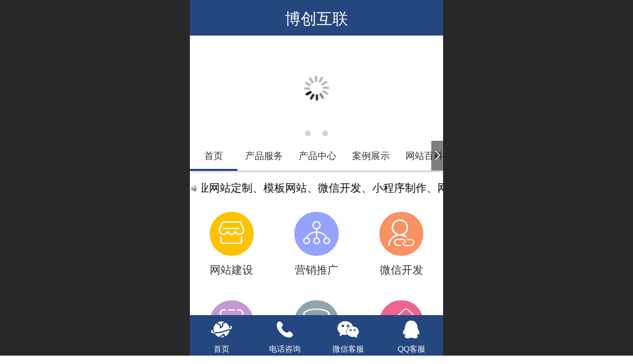

--- FILE ---
content_type: text/html; charset=UTF-8
request_url: http://wap.bootron.net/
body_size: 19906
content:


<!--<html><head></head><body></body></html>-->
<!DOCTYPE html>
<html>

<head>
    <title>西安网站建设开发_西安网站制作设计公司 - 博创互联</title>
    <meta name="keywords" content="西安网站制作,西安网站建设,西安网站开发,西安网站设计"><meta name="description" content="博创互联提供西安网站制作，西安网站建设，西安网站开发设计等服务，有丰富的网站建设开发设计经验，是专业的做网站的公司">
    <meta http-equiv="Content-type" content="text/html; charset=utf-8">
    <meta http-equiv="X-UA-Compatible" content="IE=edge">
    <meta http-equiv="Cache-Control" content="no-transform" />
    <meta name="viewport" content="width=device-width, initial-scale=1.0, maximum-scale=1.0, user-scalable=0" />
    <meta name="apple-mobile-web-app-capable" content="yes">
    <meta name="layoutmode" content="standard">
    <meta name="apple-mobile-web-app-status-bar-style" content="black">
    <meta name="renderer" content="webkit">
    <meta content="origin-when-cross-origin" name="referrer">
    <meta name="wap-font-scale" content="no">
    <meta content="telephone=no" name="format-detection" />
    <META HTTP-EQUIV="Pragma" CONTENT="no-cache">
    <script type="text/javascript" src="//fe.508sys.com/browserChecked_1_0/js/browserCheck.min.js?v=202203281611"></script>
    <script type="text/javascript">
        if (!BrowserChecked({
                reverse: true,
                notSupportList: [{
                    name: "ie",
                    version: "9"
                }]
            }).isSupport) {
            window.location.href = "/lvBrowser.jsp?url=" + encodeURIComponent(location.href);
        }
    </script>

    <script id="faiHawkEyeScript" type="text/javascript">  
(function() { 
var fs = document.createElement("script"); 
fs.src = "//fe.508sys.com/jssdk_1_1/js/hawkEye.min.js?v=202511271400";
fs.id = "faiHawkEye";
window.FAI_HAWK_EYE = {}; 
window.FAI_HAWK_EYE.jssdk_res_root = "//fe.508sys.com"; 
window.FAI_HAWK_EYE.jssdk_report_url = "//datareport.webportal.top/js/report"; 
window.FAI_HAWK_EYE.jssdk_appid = 16020; 
window.FAI_HAWK_EYE.fai_is_oem = 1; 
window.FAI_HAWK_EYE.fai_aid = 13094595; 
window.FAI_HAWK_EYE.fai_bs_aid = 13094595; 
window.FAI_HAWK_EYE.fai_bs_id = 0; 
window.FAI_HAWK_EYE.fai_bs_wid = 0; 
window.FAI_HAWK_EYE.fai_web_name = "mallmobi-2"; 
var s = document.getElementsByTagName("script")[0];
s.parentNode.insertBefore(fs, s);
})();</script>

    <script type="text/javascript">
        window.FAI_HAWK_EYE && (window.FAI_HAWK_EYE.js_err_filter = function () {
            var event = arguments[4];
            if (event && event.innerError) {
                return true;
            }
            var url = arguments[1];
            if (url && ['mo.faisys.com/js', 'fe.faisys.com'].some(function (item) {
                    return url.indexOf(item) !== -1;
                })) {
                return true;
            };
            return false;
        });
    </script>

    <script>document.domain = 'wap.bootron.net'</script>
    <script>
        var _htmlFontSize = (function () {
            var clientWidth = document.documentElement ? document.documentElement.clientWidth : document.body
                .clientWidth;
            if (clientWidth > 768 && clientWidth < 1280) {
                clientWidth = 768;
            } else if (clientWidth >= 1280) {
                clientWidth = 512;
            }
            document.documentElement.style.fontSize = clientWidth * 1 / 16 + "px";
            return clientWidth * 1 / 16;
        })();

    </script>

    <link type="text/css" href="//mmo.508mallsys.com/dist/libs/css/fontsIco.min.css" rel="stylesheet">
    <link type="text/css" href='//mmo.508mallsys.com/dist/libs/css/base.min.css?v=202512221136'
        rel="stylesheet">

    
        <link type="text/css" href='//mmo.508mallsys.com/dist/libs/css/baseOld.min.css?v=202512221136' rel="stylesheet">
    

    <script defer src="//mmo.508mallsys.com/dist/visitor/dist/main.1e56563b.js"></script><link href="//mmo.508mallsys.com/dist/visitor/dist/main.01023b83.css" rel="stylesheet">

    

    <link type="text/css" href="//mmo.508mallsys.com/dist/libs/css/jquery/plugins/scrollbar/jquery.mCustomScrollbar.min.css"
        rel="stylesheet">

    <link rel='stylesheet' id='jzSingleModuleSkinFrame' type='text/css' href='//mmos.508mallsys.com/13094595/2052/0/fkSingleModuleSkin.min.css?v=19700101080000'/>
<link rel='stylesheet' id='materialLibrary_1_0' type='text/css' href='//fe.508sys.com/material_library_1_0/css/app.min.css?v=202505281544'/>
<link rel='stylesheet' id='jzComponent' type='text/css' href='//fe.508sys.com/component_1_0/css/component.min.css?v=202411271414'/>
<link rel='stylesheet' id='faComponent' type='text/css' href='//mmo.508mallsys.com/css/fa-component/dist/antd.min.css?v=202110271326'/>
<link rel='stylesheet' type='text/css' href='//jzfe.faisys.com/dist/biz-shared/bizShared.min.css?v=202512241400'/>
<link rel='stylesheet' type='text/css' href='//jzfe.faisys.com/dist/biz-manage-shared/bizManageShared.min.css?v=202512241400'/>
<link rel='stylesheet' id='mobiStyleTemplateCss' type='text/css' href='//mmo.508mallsys.com/dist/libs/css/template/1005_3.min.css?v=202411007140201'/>
<link rel='stylesheet' id='css_faitest' type='text/css' href='//fe.508sys.com/faitest_1_4/css/faitest.min.css?v=202109281937'/>
<style id='specialModuleStyle'>
</style>
<style id='mobiTabStyleCss'>
</style>
<style id='mobiLabelStyleCss'>
</style>
<style id='mobiFoldStyleCss'>
.fk-foldStyle1 .f-formFoldButton.active{color:#25477f;}
.fk-foldStyle1 .f-formFoldButton.active .icon-fold:before{color:#25477f;}
.fk-foldStyle2 .f-formFoldButton.active{background:#25477f;}
.fk-foldStyle3 .f-formFoldButton.active{color:#25477f;}
.fk-foldStyle3 .f-formFoldButton.active .icon-fold:before{color:#25477f;}
</style>
<style id='mobiNoticeStyleCss'>
.icon-noticeNewStyleIconClass-6{background-color:#25477f;}
.icon-noticeNewStyleIconClass-7{background-color:#25477f;}
.icon-noticeNewStyleIconClass-8{border-color:#25477f;}
.icon-noticeNewStyleIconClass-8{color:#25477f;}
.icon-noticeNewStyleIconClass-9{color:#25477f;}
</style>
<style id='oldThemeColorStyle'>
.g_oldThemeColor{color:#25477f;}
.g_oldThemeBdColor{border-color:#25477f;}
.g_oldThemeBgColor{background-color:#25477f;}
.g_oldThemefillColor{fill:#25477f;}
.g_oldThemeHoverBgColor:hover{background-color:#25477f;}
</style>
<style id='fixedAreaBoxStyle'>
.webFooterBox .ui-calendar-calendar .ui-state-active{background-color:#25477f;}
.webFooterBox .ui-calendar-calendar .ui-calendar-startDate{background-color:#25477f;}
.webFooterBox .ui-calendar-prev:after{color:#25477f;}
.webFooterBox .ui-calendar-next:after{color:#25477f;}
.webFooterBox .fk-calendarNav{background-color:#25477f;}
</style>
<style id='footerNavStyle'>
 #p_footer_nav_wrap .s_hump .is_select .u_nav_icon_decorate .u_nav_icon{color: #fff;}
.p_footer_nav .u_nav{width:;}
</style><style id='mobiStyleModule'>
#module365 {border:none;}
#module365 {padding:0px;}
#module365 .formMiddle365{border:none;}
#module365 .formMiddle365{padding:0px;}
#module365 .formBannerTitle365{border:none;}
#module365 .formBannerTitle365{padding:0px;}
#module365 .formBannerTitle365{display:none !important;}
#module390 {border:none;}
#module390 {padding:0px;}
#module390 .formMiddle390{border:none;}
#module390 .formMiddle390{padding:0px;}
#module390 .formBannerTitle390{border:none;}
#module390 .formBannerTitle390{padding:0px;}
</style>
<style id='mobiCubeStyleModule'>
#module390{overflow:hidden;}
#cubeNavigation390_cubeLink1 .icon-cube:before{content:'';}
#cubeNavigation390_cubeLink2 .icon-cube:before{content:'';}
#cubeNavigation390_cubeLink3 .icon-cube:before{content:'';}
#cubeNavigation390_cubeLink4 .icon-cube:before{content:'';}
#cubeNavigation390_cubeLink5 .icon-cube:before{content:'';}
#cubeNavigation390_cubeLink6 .icon-cube:before{content:'';}
</style>
<style id='otherStyle'>
*{-webkit-touch-callout: none;-moz-touch-callout: none;-ms-touch-callout: none;touch-callout: none;-webkit-user-select: none;-moz-user-select: none;-ms-user-select: none;user-select: none;}
</style>
<style type='text/css' id='independentColStyle'>
</style>
<style id='mobiFloatBtnCss'>
.form .floatBtnStyle0 .middle{background-color:#25477f;}
.form .floatBtnStyle1 .middle{background-color:#25477f;}
.form .floatBtnStyle2 .middle{border-color:#25477f;color:#25477f;}
.form .floatBtnStyle5 .middle{border-color:#25477f;color:#25477f;}
.form .floatBtnStyle7 .middle{border-color:#25477f;color:#25477f;}
.form .floatBtnStyle3 .middle{background:-webkit-linear-gradient(bottom, #25477f 10%,rgba(146,163,191,1));background:-webkit-linear-gradient(bottom, #25477f 10%,rgba(146,163,191,1));}
.form .floatBtnStyle4 .middle{background:-webkit-linear-gradient(bottom, #25477f 10%,rgba(146,163,191,1));background:-webkit-linear-gradient(bottom, #25477f 10%,rgba(146,163,191,1));border-color:#25477f;}
</style>
<style id='mobiBackTopBtnCss'>
.backTop .backTop_icon.icon-backTop0{background-color:#25477f;color:#fff;}
.backTop .backTop_icon.icon-backTop1{background-color:#fff;color:#25477f;}
.backTop .backTop_icon.icon-backTop2{background-color:#fff;color:#25477f;border-color:#25477f;}
</style>
<style id='mobiProductGroupCss'>
.jz_vertical_group_has_product .first_groupitem.selected .first_groupname, .jz_landscape_group_has_product .first_groupitem.selected .first_groupname, .jz_landscape_group_has_photo .first_groupitem.selected .first_groupname, .jz_vertical_group_has_photo .first_groupitem.selected .first_groupname {color:#25477f;}
.jz_landscape_group_has_product .first_groupitem.selected:after, .jz_landscape_group_has_photo .first_groupitem.selected:after{position: absolute;left: 0; bottom: 0px; content: ''; width: 100%; height: .1rem; border-radius: .5rem; background-color:#25477f;}
.jz_vertical_group_has_product .first_panel .mall_cart, .jz_landscape_group_has_product .first_panel .mall_cart{background-color:#25477f;}
</style>
<style id='mobiStyleNav' type='text/css'>
.open .navItem:nth-child(2) {transition-delay: 160ms;} 
.open .navItem:nth-child(4) {transition-delay: 240ms;} 
.open .navItem:nth-child(6) {transition-delay: 320ms;} 
#navbar_104 .icon-navItemIcon:before{content:'';content:'';} 
#navbar_104 .icon-navItemIcon{background-image:none;} 
.open .navItem:nth-child(8) {transition-delay: 400ms;} 
.open .navItem:nth-child(10) {transition-delay: 480ms;} 
#navbar_105 .icon-navItemIcon:before{content:'';content:'';} 
#navbar_105 .icon-navItemIcon{background-image:none;} 
.open .navItem:nth-child(12) {transition-delay: 560ms;} 
</style>
<style id='mobiStyleService' type='text/css'>
.open .serviceNavItem:nth-child(2) {transition-delay: 160ms;} 
#svebar_-1 .icon-serItemIcon:before{content:'\e712';content:'\e712';} 
#svebar_-1 .icon-serItemIcon{background-image:none;} 
.open .serviceNavItem:nth-child(4) {transition-delay: 240ms;} 
#svebar_1 .icon-serItemIcon:before{content:'\e62c';content:'\e62c';} 
#svebar_1 .icon-serItemIcon{background-image:none;} 
.open .serviceNavItem:nth-child(6) {transition-delay: 320ms;} 
#svebar_-2 .icon-serItemIcon:before{content:'\eb25';content:'\eb25';} 
#svebar_-2 .icon-serItemIcon{background-image:none;} 
.open .serviceNavItem:nth-child(8) {transition-delay: 400ms;} 
#svebar_5 .icon-serItemIcon:before{content:'\e6ca';content:'\e6ca';} 
#svebar_5 .icon-serItemIcon{background-image:none;} 
.open .serviceNavItem:nth-child(10) {transition-delay: 480ms;} 
#svebar_2 .icon-serItemIcon:before{content:'\e6a0';content:'\e6a0';} 
#svebar_2 .icon-serItemIcon{background-image:none;} 
.open .serviceNavItem:nth-child(12) {transition-delay: 560ms;} 
#svebar_4 .icon-serItemIcon:before{content:'\e6b2';content:'\e6b2';} 
#svebar_4 .icon-serItemIcon{background-image:none;} 
.open .serviceNavItem:nth-child(14) {transition-delay: 640ms;} 
#svebar_3 .icon-serItemIcon:before{content:'\e67c';content:'\e67c';} 
#svebar_3 .icon-serItemIcon{background-image:none;} 
</style>
<link rel='stylesheet' type='text/css' href='//fe.508sys.com/faitest_1_4/css/faitest.min.css?v=202109281937'/>
</head>

<body faiscoMobi="true" class="new_ui_body_wrap">
    <div id="preview" data-server-rendered="true" class="preview-area preview-area_visit g_locale2052"><div id="previewChild" class="preview-area_child"><div class="pageLoading J_pageLoading" style="display:none;"><div class="fk-circle"><div class="fk-circle1 fk-child"></div> <div class="fk-circle2 fk-child"></div> <div class="fk-circle3 fk-child"></div> <div class="fk-circle4 fk-child"></div> <div class="fk-circle5 fk-child"></div> <div class="fk-circle6 fk-child"></div> <div class="fk-circle7 fk-child"></div> <div class="fk-circle8 fk-child"></div> <div class="fk-circle9 fk-child"></div></div></div> <div id="g_body" independent-page-table="[object Object]" sortable="sortable" class="jz_themeV2 mobiCol3" data-v-55223fc7><!----> <div class="webLeft" data-v-55223fc7></div> <div id="g_web" data-col-type="3" class="g_web jz_theme_1005 jz_themePresetIndex_3 jz_oldTheme jz_otherTheme" data-v-55223fc7><div id="allmap" data-v-55223fc7></div> <div id="webLoading" class="loading" style="display: none" data-v-55223fc7><div id="splashscreen" class="splashscreen ui-loader" data-v-55223fc7><span class="ui-icon ui-icon-loading spin" data-v-55223fc7></span></div></div> <div id="webTopBox" class="webTopBox" data-v-55223fc7><div id="webTop" class="webTop" data-v-55223fc7><div id="J_navExpandAnimate" class="jz_navExpendAnimate" data-v-55223fc7></div> <!----> <!----></div></div> <div id="webHeaderBox" class="webHeaderBox" data-v-55223fc7><!----> <div id="navButton" data-visible="true" class="navButton" data-v-55223fc7><div class="navButtonPanel" data-v-55223fc7></div> <div class="menuNav" data-v-55223fc7><div class="menuNavTip icon-menuNavTip" data-v-55223fc7></div></div></div> <div id="headerWhiteBg" class="headerSiteMaskWhiteBg" data-v-55223fc7></div> <div id="headerBg" class="headerSiteMaskBg" data-v-55223fc7></div> <div id="webHeader" class="webHeader webHeaderBg" data-v-955699d2 data-v-55223fc7><!----> <div id="mallThemeHeader" class="mallThemeHeader 1005  mallThemeHeaderStyle0 " data-v-955699d2><div id="headerBgArea" class="headerBgArea" data-v-955699d2><div class="jz_top_wrapper J_top_wrapper" data-v-955699d2><a id="pageLogoImg" href="/" class="J_logoImg f_logo" style="background-size:contain;background-position:center;background-repeat:no-repeat;background-image:url(//2ms.508mallsys.com/image/no-pic.jpg);" data-v-955699d2></a> <div class="f_input_box" data-v-955699d2><i class="f_icon_conter faisco-icons-S000182" data-v-955699d2></i> <input placeholder="搜索" data-v-955699d2></div> <div class="f_top_right J_top_right" data-v-955699d2><a href="/pg.jsp" data-v-955699d2><i class="faisco-icons-S000183" data-v-955699d2></i></a></div></div></div> <div class="headerHandlerArea" data-v-955699d2><div class="logoArea" data-v-955699d2><a href="/" data-v-955699d2><span id="pageLogoMall" sid="0" pw="160" ph="160" class="pageLogo" data-v-955699d2><div id="pageLogoImgMall" class="J_logoImg logoImg" style="background-size:contain;background-position:center;background-repeat:no-repeat;background-image:url(//2ms.508mallsys.com/image/no-pic.jpg);" data-v-955699d2></div></span></a></div> <div class="titleMallArea" data-v-955699d2><div class="titleArea" data-v-955699d2><span class="pageTitle" data-v-955699d2><h1 style="font-weight:normal;font-size:inherit;display:inline-block;width:100%;overflow:hidden;text-overflow:ellipsis;" data-v-955699d2><a id="pageTitleMall" href="/" style="color:inherit;" data-v-955699d2>
                                    博创互联
                                </a></h1></span></div> <div class="mallUserBtnArea" style="display: flex" data-v-955699d2><a href="/pr.jsp" hidefocus="true" class="headerItemMenu  allProducts" style="display:block;flex:1;" data-v-955699d2><div class="headerMenuNum" data-v-955699d2><span class="icon-allProductIcon" data-v-955699d2></span> <span class="allProductNumText" data-v-955699d2>15</span></div> <span class="headerMenuText" data-v-955699d2>全部商品</span></a> <a hidefocus="true" href="/profile.jsp" class="headerItemMenu  userCenter" style="flex:1;" data-v-955699d2><div class="headerMenuIcon icon-headerMenuIcon" data-v-955699d2></div> <span class="headerMenuText" data-v-955699d2>
                                个人中心
                            </span></a> <a href="/profile.jsp" class="headerItemMenu myOrder" style="flex:1;" data-v-955699d2><div class="headerMenuIcon icon-headerMenuIcon" data-v-955699d2></div> <span class="headerMenuText" data-v-955699d2>
                                我的订单
                            </span></a></div> <div class="headerMenuBg" data-v-955699d2></div></div></div></div> <div id="header" class="header-forLogo header" style="padding:0px;" data-v-955699d2><span id="pageLogo" sid="0" pw="160" ph="160" class="pageLogo" style="display:none;" data-v-955699d2><a href="/" data-v-955699d2><div id="pageLogoImg" class="J_logoImg logoImg" style="background-size:contain;background-position:center;background-repeat:no-repeat;background-image:url(//2ms.508mallsys.com/image/no-pic.jpg);" data-v-955699d2></div></a></span> <span id="pageTitle" class="pageTitle" data-v-955699d2><div style="font-weight:normal;font-size:inherit;display:inline-block;width:100%;overflow:hidden;text-overflow:ellipsis;" data-v-955699d2><a href="/" style="color:inherit;" data-v-955699d2>
                        博创互联
                    </a></div></span></div></div> <!----> <!----></div> <div id="webBannerBox" class="webBannerBox moveAnimation" data-v-55223fc7><div id="webMultilingualArea" class="multilingualArea" data-v-3df5dbba data-v-55223fc7><div class="multilingual" data-v-3df5dbba><!----> <!----> <!----></div></div> <div id="webBanner" class="webBanner   hiddenDefaultBanner" style="style='display:block;height:6.66rem;" data-v-55223fc7><div id="bannerSwipe" data-size="3" class="swipe bannerSwipe"><div id="bannerSwipeContainer" class="bannerSwipeContainer defaultBanner"><div id="bannerItem"><a href="javascript:;" src-original="//13094595.s21i.faimallusr.com/2/ABUIABACGAAgsr_U0AUo-rjgswYwgA84oAY!800x800.jpg" vheight="266" vwidth="640" class="J_img_lazyload bannerImageDiv customBanner"></a> <!----></div><div id="bannerItem"><a href="javascript:;" src-original="//13094595.s21i.faimallusr.com/2/ABUIABACGAAgtL_U0AUoppfBnwQwgA84oAY!800x800.jpg" vheight="266" vwidth="640" class="J_img_lazyload bannerImageDiv customBanner"></a> <!----></div><div id="bannerItem"><a href="javascript:;" src-original="//13094595.s21i.faimallusr.com/2/ABUIABACGAAgwpyU0AUo6PPVswIwgA84oAY!800x800.jpg" vheight="266" vwidth="640" class="J_img_lazyload bannerImageDiv customBanner"></a> <!----></div></div> <div id="bannerBullet" class="bannerBullet"><ul id="bullets" class="bullets"><li class="on"></li><li></li><li></li></ul></div></div></div> <div id="navbar" class="navbar navBaseIcon" data-v-55223fc7><div id="navbarList" class="navbarList"></div> <div class="navTouchLeft"></div> <div class="navTouchRight"></div> <div class="navLeft icon-navLeft"></div> <div class="navRight icon-navRight"></div> <!----> <div class="jz_subMenuSeoGhost"></div></div></div> <div id="webContainerBox" class="webContainerBox" style="overflow:hidden;" data-v-55223fc7><div id="webModuleContainer" class="webModuleContainer" data-v-55223fc7><div id="module365" _moduleStyle="16" _autoHeight="1" _height="0" _autoWidth="1" _width="0" _inPopupZone="0" _inTab="0" _inFold="0" _infloatzone="0" _bHeight="0" _headerHiden="" class="form Handle module365 formStyle16" data-v-55223fc7><div _bannerAutoHeight="1" class="formBannerTitle formBannerTitle365" style="display:;"><div class="titleLeft titleLeft365"></div> <div class="clearFix titleCenter titleCenter365"><div class="titleText titleText365"><div class="titleTextIcon icon-titleText">
                     
                </div> <div class="textContent"><span>公告</span> <!----> <!----></div></div> <!----> <!----> <!----></div> <div class="titleRight titleRight365"></div></div> <div class="formMiddle formMiddle365"><div class="middleLeft middleLeft365"></div> <div class="middleCenter middleCenter365"><div _innerType="0" class="formMiddleContent moduleContent formMiddleContent365"><div class="module_content"><div id="noticeContainer365" class="noticeContainer notice-image2"><!----> <!----> <!----> <!----> <!----> <!----> <div id="noticeMarquee365" class="noticeMarquee" style="position:relative;"><div class="noticeMarqueeDiv"><div class="noticeMarqueeRow"><span> </span> <!----> <span nowrap="nowrap"><a hidefocus="true" href="http://m.bootron.net/" target="_self" rel="" class="g_notice_link">博创互联专业网站定制、模板网站、微信开发、小程序制作、网络推广等为企业提供一站式服务</a></span> <span> </span></div></div></div></div></div></div></div> <div class="middleRight middleRight365"></div></div> <div class="formBannerMore formBannerMore365"><!----></div></div><div id="module390" _moduleStyle="31" _autoHeight="1" _height="0" _autoWidth="1" _width="0" _inPopupZone="0" _inTab="0" _inFold="0" _infloatzone="0" _bHeight="0" _headerHiden="1" class="form Handle module390 formStyle31 moduleStyle13" data-v-55223fc7><div _bannerAutoHeight="1" class="formBannerTitle formBannerTitle390" style="display:none;"><div class="titleLeft titleLeft390"></div> <div class="clearFix titleCenter titleCenter390"><div class="titleText titleText390"><div class="titleTextIcon icon-titleText">
                     
                </div> <div class="textContent"><span></span> <!----> <!----></div></div> <!----> <!----> <!----></div> <div class="titleRight titleRight390"></div></div> <div class="formMiddle formMiddle390"><div class="middleLeft middleLeft390"></div> <div class="middleCenter middleCenter390"><div _innerType="0" class="formMiddleContent moduleContent formMiddleContent390"><div class="module_content"><div class="cubeNavigationAreaBox"><div id="cubeNavigation390" value="13" class="cubeNavigationArea cubeNavigationArea13 cubeNavigationBoxContent cubeNavigationBoxContent13"><div class="cubeNavigationAreaContent"><div class="J_cubeNavigationAreaWrap cubeNavigationAreaWrap"><div class="rows_wrap"><div class="cubeLink_row"><div id="cubeNavigation390_cubeLink1" linkid="1" class="cubeLink cubeLink1  odd"><div id="cubeLink_a1_cubeNav390_0" class="cubeLink_a_wrap"><a id="cubeLink_a1_cubeNav390" href="pr.jsp?groupId=3" rel="" class="cubeLink_a textLayout0"><!----> <div src-original="" class="cubeLink_bg J_img_lazyload"></div> <div class="cubeLink_ico icon-cube J_img_lazyload"></div> <div class="cubeLink_curtain"></div> <div class="cubeLink_text g_link"><div class="cubeLink_text_p"><span class="cube_text g_cube_link">网站建设</span> <p class="cubeLink_subText_p cube_subtext g_cube_link"></p></div></div></a></div></div><div id="cubeNavigation390_cubeLink2" linkid="2" class="cubeLink cubeLink2  even"><div id="cubeLink_a2_cubeNav390_0" class="cubeLink_a_wrap"><a id="cubeLink_a2_cubeNav390" href="pr.jsp?groupId=6" rel="" class="cubeLink_a textLayout0"><!----> <div src-original="" class="cubeLink_bg J_img_lazyload"></div> <div class="cubeLink_ico icon-cube J_img_lazyload"></div> <div class="cubeLink_curtain"></div> <div class="cubeLink_text g_link"><div class="cubeLink_text_p"><span class="cube_text g_cube_link">营销推广</span> <p class="cubeLink_subText_p cube_subtext g_cube_link"></p></div></div></a></div></div><div id="cubeNavigation390_cubeLink3" linkid="3" class="cubeLink cubeLink3  odd"><div id="cubeLink_a3_cubeNav390_0" class="cubeLink_a_wrap"><a id="cubeLink_a3_cubeNav390" href="pr.jsp?groupId=9" rel="" class="cubeLink_a textLayout0"><!----> <div src-original="" class="cubeLink_bg J_img_lazyload"></div> <div class="cubeLink_ico icon-cube J_img_lazyload"></div> <div class="cubeLink_curtain"></div> <div class="cubeLink_text g_link"><div class="cubeLink_text_p"><span class="cube_text g_cube_link">微信开发</span> <p class="cubeLink_subText_p cube_subtext g_cube_link"></p></div></div></a></div></div></div><div class="cubeLink_row"><div id="cubeNavigation390_cubeLink4" linkid="4" class="cubeLink cubeLink4  even"><div id="cubeLink_a4_cubeNav390_0" class="cubeLink_a_wrap"><a id="cubeLink_a4_cubeNav390" href="http://m.bootron.net/" rel="" class="cubeLink_a textLayout0"><!----> <div src-original="" class="cubeLink_bg J_img_lazyload"></div> <div class="cubeLink_ico icon-cube J_img_lazyload"></div> <div class="cubeLink_curtain"></div> <div class="cubeLink_text g_link"><div class="cubeLink_text_p"><span class="cube_text g_cube_link">更多服务</span> <p class="cubeLink_subText_p cube_subtext g_cube_link"></p></div></div></a></div></div><div id="cubeNavigation390_cubeLink5" linkid="5" class="cubeLink cubeLink5  odd"><div id="cubeLink_a5_cubeNav390_0" class="cubeLink_a_wrap"><a id="cubeLink_a5_cubeNav390" href="javascript:void(0)" rel="" class="cubeLink_a textLayout0"><!----> <div src-original="" class="cubeLink_bg J_img_lazyload"></div> <div class="cubeLink_ico icon-cube J_img_lazyload"></div> <div class="cubeLink_curtain"></div> <div class="cubeLink_text g_link"><div class="cubeLink_text_p"><span class="cube_text g_cube_link">运营维护</span> <p class="cubeLink_subText_p cube_subtext g_cube_link"></p></div></div></a></div></div><div id="cubeNavigation390_cubeLink6" linkid="6" class="cubeLink cubeLink6  even"><div id="cubeLink_a6_cubeNav390_0" class="cubeLink_a_wrap"><a id="cubeLink_a6_cubeNav390" href="/gywm.html" rel="" class="cubeLink_a textLayout0"><!----> <div src-original="" class="cubeLink_bg J_img_lazyload"></div> <div class="cubeLink_ico icon-cube J_img_lazyload"></div> <div class="cubeLink_curtain"></div> <div class="cubeLink_text g_link"><div class="cubeLink_text_p"><span class="cube_text g_cube_link">提交需求</span> <p class="cubeLink_subText_p cube_subtext g_cube_link"></p></div></div></a></div></div></div></div></div></div></div> <!----> <!----></div></div></div></div> <div class="middleRight middleRight390"></div></div> <div class="formBannerMore formBannerMore390" style="display:none;"><!----></div></div><div id="module367" _moduleStyle="6" _autoHeight="1" _height="0" _autoWidth="1" _width="0" _inPopupZone="0" _inTab="0" _inFold="0" _infloatzone="0" _bHeight="0" _headerHiden="" class="form Handle module367 formStyle6" data-v-55223fc7><div _bannerAutoHeight="1" class="formBannerTitle formBannerTitle367" style="display:;"><div class="titleLeft titleLeft367"></div> <div class="clearFix titleCenter titleCenter367"><div class="titleText titleText367"><div class="titleTextIcon icon-titleText">
                     
                </div> <div class="textContent"><span>案例展示</span> <!----> <!----></div></div> <!----> <!----> <!----></div> <div class="titleRight titleRight367"></div></div> <div class="formMiddle formMiddle367"><div class="middleLeft middleLeft367"></div> <div class="middleCenter middleCenter367"><div _innerType="0" class="formMiddleContent moduleContent formMiddleContent367"><div class="module_content"><div class="news_list_wrap"><div id="newsList367" class="newsList news_list_module newsList5"><div id="J_newsListPanel367" picNum="5" class="J_newsListPanel f-cardGraphicNews"><div picNum="5" class="J_newsListSlidePanel f-cardGraphicNewsSlide"><div><div id="newsLine524" topClassName="top1" topSwitch="on" newsId="524" newsName="陕西东信达预应力工程有限公司网站开发" class="  J_cardGraphicNewsStyle cardGraphicNewsStyle newsLine J_picNum"><div id="lineBody524" class="lineBody onlyTitle"><a hidefocus="true" href="nd.jsp?mid=367&amp;id=524&amp;groupId=5" target="_self" class="
                J_mixNewsStyleImgBox5_link
                f_mixNewsStyleImgBox5_link
                picRadiusClass
            "><div class="mixNewsStyleImgBox5  transparent"><div><div id="newsTitlePic524" alt="文章封面图" src-original="//13094595.s21i.faimallusr.com/2/ABUIABACGAAg39_ZsAYo8P3a_QcwgA84tAc!640x640.jpg" class="picScaleClass J_img_lazyload newsTitlePic picRadiusClass" style="background:url(//mmo.508mallsys.com/image/loading/transparent.png) no-repeat center /cover;"></div> <div class="
                            J_mixNewsStyleTitleContainer5
                            mixNewsStyleTitleContainer5
                        "><div class="g_news_title news_title newTitle justifyTextAlign mixNewsStyleTitle2  defaultDescriptionLine"><div></div> <!---->陕西东信达预应力工程有限公司网站开发
                        </div> <div class="separatorLine"></div> <div class="mixNewsStyleSummary g_news_abstract justifyTextAlign ">
                            
                        </div> <!----> <!----></div></div></div></a></div></div><div id="newsLine523" topClassName="top1" topSwitch="on" newsId="523" newsName="嘉瑞康德健康管理网站开发案例" class="  J_cardGraphicNewsStyle cardGraphicNewsStyle newsLine J_picNum"><div id="lineBody523" class="lineBody onlyTitle"><a hidefocus="true" href="nd.jsp?mid=367&amp;id=523&amp;groupId=5" target="_self" class="
                J_mixNewsStyleImgBox5_link
                f_mixNewsStyleImgBox5_link
                picRadiusClass
            "><div class="mixNewsStyleImgBox5  transparent"><div><div id="newsTitlePic523" alt="文章封面图" src-original="//13094595.s21i.faimallusr.com/2/ABUIABACGAAgpt6ZsAYolve3ugUwgA84tAc!640x640.jpg" class="picScaleClass J_img_lazyload newsTitlePic picRadiusClass" style="background:url(//mmo.508mallsys.com/image/loading/transparent.png) no-repeat center /cover;"></div> <div class="
                            J_mixNewsStyleTitleContainer5
                            mixNewsStyleTitleContainer5
                        "><div class="g_news_title news_title newTitle justifyTextAlign mixNewsStyleTitle2  defaultDescriptionLine"><div></div> <!---->嘉瑞康德健康管理网站开发案例
                        </div> <div class="separatorLine"></div> <div class="mixNewsStyleSummary g_news_abstract justifyTextAlign ">
                            
                        </div> <!----> <!----></div></div></div></a></div></div><div id="newsLine522" topClassName="top1" topSwitch="on" newsId="522" newsName="陕西福兰特汽车标准件有限公司网站开发案例" class="  J_cardGraphicNewsStyle cardGraphicNewsStyle newsLine J_picNum"><div id="lineBody522" class="lineBody onlyTitle"><a hidefocus="true" href="nd.jsp?mid=367&amp;id=522&amp;groupId=5" target="_self" class="
                J_mixNewsStyleImgBox5_link
                f_mixNewsStyleImgBox5_link
                picRadiusClass
            "><div class="mixNewsStyleImgBox5  transparent"><div><div id="newsTitlePic522" alt="文章封面图" src-original="//13094595.s21i.faimallusr.com/2/ABUIABACGAAg8daZsAYowNiK6wcwgA84tAc!640x640.jpg" class="picScaleClass J_img_lazyload newsTitlePic picRadiusClass" style="background:url(//mmo.508mallsys.com/image/loading/transparent.png) no-repeat center /cover;"></div> <div class="
                            J_mixNewsStyleTitleContainer5
                            mixNewsStyleTitleContainer5
                        "><div class="g_news_title news_title newTitle justifyTextAlign mixNewsStyleTitle2  defaultDescriptionLine"><div></div> <!---->陕西福兰特汽车标准件有限公司网站开发案例
                        </div> <div class="separatorLine"></div> <div class="mixNewsStyleSummary g_news_abstract justifyTextAlign ">
                            
                        </div> <!----> <!----></div></div></div></a></div></div><div id="newsLine521" topClassName="top1" topSwitch="on" newsId="521" newsName="陕西秦瑞检验检测网站开发案例" class="  J_cardGraphicNewsStyle cardGraphicNewsStyle newsLine J_picNum"><div id="lineBody521" class="lineBody onlyTitle"><a hidefocus="true" href="nd.jsp?mid=367&amp;id=521&amp;groupId=5" target="_self" class="
                J_mixNewsStyleImgBox5_link
                f_mixNewsStyleImgBox5_link
                picRadiusClass
            "><div class="mixNewsStyleImgBox5  transparent"><div><div id="newsTitlePic521" alt="文章封面图" src-original="//13094595.s21i.faimallusr.com/2/ABUIABACGAAgxtWZsAYowMfdmgUwgA84tAc!640x640.jpg" class="picScaleClass J_img_lazyload newsTitlePic picRadiusClass" style="background:url(//mmo.508mallsys.com/image/loading/transparent.png) no-repeat center /cover;"></div> <div class="
                            J_mixNewsStyleTitleContainer5
                            mixNewsStyleTitleContainer5
                        "><div class="g_news_title news_title newTitle justifyTextAlign mixNewsStyleTitle2  defaultDescriptionLine"><div></div> <!---->陕西秦瑞检验检测网站开发案例
                        </div> <div class="separatorLine"></div> <div class="mixNewsStyleSummary g_news_abstract justifyTextAlign ">
                            
                        </div> <!----> <!----></div></div></div></a></div></div><div id="newsLine520" topClassName="top1" topSwitch="on" newsId="520" newsName="灵宝铜箔产品质量监督检验中心网站开发案例" class="  J_cardGraphicNewsStyle cardGraphicNewsStyle newsLine J_picNum"><div id="lineBody520" class="lineBody onlyTitle"><a hidefocus="true" href="nd.jsp?mid=367&amp;id=520&amp;groupId=5" target="_self" class="
                J_mixNewsStyleImgBox5_link
                f_mixNewsStyleImgBox5_link
                picRadiusClass
            "><div class="mixNewsStyleImgBox5  transparent"><div><div id="newsTitlePic520" alt="文章封面图" src-original="//13094595.s21i.faimallusr.com/2/ABUIABACGAAg29SZsAYo97vGxAIwgA84tAc!640x640.jpg" class="picScaleClass J_img_lazyload newsTitlePic picRadiusClass" style="background:url(//mmo.508mallsys.com/image/loading/transparent.png) no-repeat center /cover;"></div> <div class="
                            J_mixNewsStyleTitleContainer5
                            mixNewsStyleTitleContainer5
                        "><div class="g_news_title news_title newTitle justifyTextAlign mixNewsStyleTitle2  defaultDescriptionLine"><div></div> <!---->灵宝铜箔产品质量监督检验中心网站开发案例
                        </div> <div class="separatorLine"></div> <div class="mixNewsStyleSummary g_news_abstract justifyTextAlign ">
                            
                        </div> <!----> <!----></div></div></div></a></div></div></div></div></div></div> <!----></div></div></div></div> <div class="middleRight middleRight367"></div></div> <div class="formBannerMore formBannerMore367"><a href="nr.jsp?moduleId=367" rel="" class="titleMoreLink titleMoreLink367"><span class="titleMoreIcon icon-titleMore titleMoreIcon367">
                 
            </span> <span class="titleMore titleMore367">更多</span> <!----></a></div></div> <!----> <div id="bookingPanelTriggle" data-v-55223fc7></div></div></div> <!----> <div id="webFooterBox" class="webFooterBox" data-v-590242a5 data-v-55223fc7><!----> <div id="webFooter" class="webFooter" data-v-590242a5><div id="footer" class="footer mallThemeFooter" data-v-316fc578 data-v-590242a5><div class="bottomdiv" data-v-316fc578><div class="bottom" data-v-316fc578><div class="backtop" data-v-316fc578>top<b data-v-316fc578></b></div></div></div> <div class="footerMenu" data-v-316fc578><div class="footerMenuItem" data-v-316fc578><span class="footerMenuItemText homePage" data-v-316fc578><a href="/cn/" hidefocus="true" class="homePageLink" data-v-316fc578>主页</a></span></div> <div class="footerMenuItem" data-v-316fc578><span class="footerMenuItemText memberCenter" data-v-316fc578><a href="/cn/profile.jsp" hidefocus="true" class="memberCenterLink" data-v-316fc578>个人中心</a></span></div> <div class="footerMenuItem" data-v-316fc578><span class="footerMenuItemText siteVis" data-v-316fc578><a href="http://029.bootron.net?_siteUrl" target="_blank" hidefocus="true" class="siteVisLink" data-v-316fc578>电脑版</a></span></div> <!----></div> <div class="technical" data-v-316fc578><div class="technicalSupport footerInfo J_footerInfo" style="display: block" data-v-316fc578><p><span style="font-family:Arial;">版权所有©</span>博创互联</p></div> <div class="technicalSupport" data-v-316fc578><!----> <!----> <a href="http://www.bootron.cn" target="_blank" hidefocus="true" class="J_supportLink" data-v-316fc578>博创互联提供技术支持
                    </a> <span class="footerSep PcVer" data-v-316fc578>|</span> <a href="http://029.bootron.net?_siteUrl" target="_blank" hidefocus="true" class="PcVer" data-v-316fc578>电脑版</a> <!----></div> <!----></div></div></div> <div id="fullScreenDivCotainer" class="fullScreenDivCotainer" data-v-590242a5></div></div> <div id="webCustomerServiceBox" class="webCustomerServiceBox" data-v-55223fc7><div id="fixedWrap"><div id="customerServiceDiv" class="customerServiceDiv"><div id="customServiceLine_-1" class="customServiceLine"></div> <div id="customerServiceType_-1" class="service serviceClass_-1"><div id="serviceNavItem_-1" class="serviceNavItem navItem navItem_-1icon-navItem" style="position: relative"><!----> <a id="numberHref_-1" href="/cn/index.jsp"><div class="serBaseIcon"><div id="svebar_-1" class="icon"><span class="serItemIcon icon-serItemIcon"></span> <div id="describeName_-1" class="describe">首页</div></div></div></a></div></div><div id="customServiceLine_1" class="customServiceLine"></div> <div id="customerServiceType_1" class="service serviceClass_1"><div id="serviceNavItem_1" class="serviceNavItem navItem navItem_1icon-navItem" style="position: relative"><!----> <a id="numberHref_1" href="tel:15596870725"><div class="serBaseIcon"><div id="svebar_1" class="icon"><span class="serItemIcon icon-serItemIcon"></span> <div id="describeName_1" class="describe">电话咨询</div></div></div></a></div></div><div id="customServiceLine_-2" class="customServiceLine"></div> <div id="customerServiceType_-2" class="service serviceClass_-2"><div id="serviceNavItem_-2" class="serviceNavItem navItem navItem_-2icon-navItem" style="position: relative"><!----> <a id="numberHref_-2" href="javascript: Mobi.showWeChatService(&quot;//13094595.s21i.faiusr.com/2/ABUIABACGAAgjJnX_wUo9Luf1wIwrgM4rgM.jpg&quot;);"><div class="serBaseIcon"><div id="svebar_-2" class="icon"><span class="serItemIcon icon-serItemIcon"></span> <div id="describeName_-2" class="describe">微信客服</div></div></div></a></div></div><div id="customServiceLine_5" class="customServiceLine"></div> <div id="customerServiceType_5" class="service serviceClass_5"><div id="serviceNavItem_5" class="serviceNavItem navItem navItem_5icon-navItem" style="position: relative"><!----> <a id="numberHref_5" href="javascript: Mobi.openQQ(516634770)"><div class="serBaseIcon"><div id="svebar_5" class="icon"><span class="serItemIcon icon-serItemIcon"></span> <div id="describeName_5" class="describe">QQ客服</div></div></div></a></div></div></div></div></div> <div class="u_area_box_wrap J_area_box_wrap" data-v-55223fc7><div id="fixedAreaBox" tplid="1005_3" class="fixedAreaBox fixedAreaBox1005_3" data-v-55223fc7><!----></div></div> <div id="mobiReviewPage" data-v-55223fc7></div> <!----> <div id="fixedRightSideBtns" data-v-55223fc7><div id="J_newGuestGiftBtn" data-v-55223fc7></div> <!----> <div id="backTop" class="backTop_box" style="display:none;" data-v-55223fc7><div id="backTopIcon" class="backTop"><span class="backTop_icon g_main_bgColor_v3 icon-backTop0" style="color:#fff;"></span></div></div> <!----></div> <!----> <div class="webBackgroundBox" data-v-55223fc7><div id="webBodyBackground" class="webBackground webBackgroundFix"></div> <div id="navExistOffPanel" class="navExistOffPanel"></div></div> <div id="J_newGuestGiftPage" data-v-55223fc7></div></div> <!----> <div class="webRight" data-v-55223fc7></div> <div id="hiddenModuleForms" class="hiddenModuleForms" style="display: none" data-v-55223fc7></div></div></div> <!----> <!----></div><script type="text/javascript">window.__INITIAL_STATE__ = {"currentPageModuleIds":[365,390,367],"currentPageModuleIdMap":{"365":{"id":365,"flag":0,"name":"公告","type":1,"style":16,"updateTime":1528378460000,"content":{"type":3,"data":[{"t":"博创互联专业网站定制、模板网站、微信开发、小程序制作、网络推广等为企业提供一站式服务","c":103,"o":0,"p":1,"f":"http:\u002F\u002Fm.bootron.net\u002F","ide":"http:\u002F\u002Fm.bootron.net\u002F","nf":false,"jumpUrl":"http:\u002F\u002Fm.bootron.net\u002F","jumpOnclick":"","reqArgs":"","jumpInfo":{"t":103,"n":"http:\u002F\u002Fm.bootron.net\u002F","s":"http:\u002F\u002Fm.bootron.net\u002F","u":"http:\u002F\u002Fm.bootron.net\u002F","onclick":"","reqArgs":""}}],"marquee":{"m_out":false,"s":"slow","i":true,"t":1,"d":"left"},"customize":{"i":false,"f":"","c":"","o":"","color":"","isFontIcon":false,"filePath":"\u002F\u002F2ms.508mallsys.com\u002Fimage\u002Fno-pic.jpg","fileId":""},"moduleStyle":2,"color":"","mhighs":{"cs":{"type":0,"nfs":0,"nfct":0,"nfc":"#000","lfs":0,"lfd":0,"lfct":0,"lfc":"#000"}}},"pattern":{"tran":100,"e":1,"d":{"y":1},"v":0,"bg":{"y":0},"cb":{"y":0,"isThemeColor":0},"crh":{"y":0},"ti":{"b":{"y":0,"bc":"#000"},"pt":{"y":0,"fs":12,"fc":""},"d":{"y":0,"c":"#000"}},"ts":{"t":1},"lts":{"t":1},"a":{"t":0},"h":0,"w":0,"o":{},"i":{"y":0},"ct":{"y":0,"cs":12,"fct":0},"cl":{"y":0,"ls":12,"fct":0,"ftc":0}},"prop0":0,"headerTitle":true,"_openRemoveUrlArgs":false,"renderOptions":{"args":{},"moduleStyle":1,"mobiMore":"更多","themeColor":"#25477f","resRoot":"\u002F\u002Fmmo.508mallsys.com","loadingPath":"\u002F\u002Fmmo.508mallsys.com\u002Fimage\u002Floading\u002Ftransparent.png","newPhotoSlidesGrayTest":false},"allAttrV3":{"patternV3":{"skinId":0,"msmc":"","mscl":[],"b":{"t":0,"w":0,"s":0,"c":"#000"},"t":0,"m":{"t":0,"mt":0,"mb":0,"mr":0,"ml":0},"o":0,"h":{"t":0,"h":0,"dh":0},"lh":{"t":0,"h":0},"tt":{"t":0,"s":0,"b":0,"c":{"t":0,"c":"#000"}},"ta":{"t":0},"s":{"t":0,"text":"副标题","left":0,"top":0,"c":"#000","s":0},"ts":{"t":1},"lts":{"t":1},"th":{"t":0,"h":0},"tb":{"t":0,"c":"#000","fi":"","p":"","r":0,"re":0},"cb":{"t":0,"c":"#000","fi":"","p":"","r":0,"re":0,"isThemeColor":0},"im":{"t":0,"mt":0,"mb":0,"mr":0,"ml":0},"tcm":{"t":0,"mt":0,"mb":0,"mr":0,"ml":0},"a":{"t":0,"r":0,"s":0.6,"d":0,"tg":0},"nt":{"t":0,"s":0,"c":{"t":0,"c":"#000"}},"lt":{"t":0,"s":0,"u":0,"c":{"t":0,"c":"#000"}},"ibg":{"t":0,"c":"#000","o":0},"ib":{"t":0,"c":"#000","o":0},"it":{"t":0,"s":0,"c":{"t":0,"c":"#000"}}},"moduleName":"公告","patternChanged":false,"moduleNameChanged":false}},"367":{"id":367,"flag":1,"name":"案例展示","type":1,"style":6,"updateTime":1516417605000,"content":{"s":{"is":false,"st":"up"},"tfs":{"ih":true,"tt":3},"sl":false,"nt":false,"ntl":[5],"mr":{"s":true,"l":0,"ot":"0","nf":false},"ps":true,"pn":5,"tSize":{"picSizeType":1,"picWidth":"50","picHeight":"50"},"c":5,"d":true,"t":true,"dts":"1","pageIcon":false,"lt":0,"cid":0,"curl":"","tPosition":2,"ide":"","ns":false,"nil":[],"naw":1,"ncs":false,"nas":false,"nta":0,"des":true,"dsl":0,"tp":2,"indexPicHeightParam":{"indexPicHeightType":1,"indexPicHeight":"160","indexPicWidth":"330"},"mhighs":{"nt":{"type":0,"lfs":0,"lfd":0,"lfct":0,"lfc":"#000"},"na":{"type":0,"nfs":0,"nfct":0,"nfc":"#000"},"ni":{"type":0,"lfs":0,"lfd":0,"lfct":0,"lfc":"#000","nlfb":0,"nlfs":12,"nlfi":0,"nlflh":24},"ntime":{"type":0,"lfs":0,"lfd":0,"lfct":0,"lfc":"#000","nlfb":0,"nlfs":12,"nlfi":0,"nlflh":24},"nht":{"type":0,"lfs":0,"lfd":0,"lfct":0,"lfc":"#000","nlfb":0,"nlfs":12,"nlfi":0,"nlflh":24},"carouselSet":{"carouselType":0,"aniTime":4000,"switchTime":800,"carouselAni":0},"bgs":0},"hs":0,"tsl":0,"ts":0,"ptp":0,"pts":3,"cbt":0,"cb":"#000","mbt":0,"mbc":"#000","st":0,"sc":"#000","ss":1,"sstyle":0,"prt":0,"pr":8,"pst":0,"picSpacingType":0,"picSpacing":14,"sortKey":2,"sortType":0},"prop0":0,"headerTitle":true,"pattern":{"ts":{"t":1},"lts":{"t":1},"d":{"y":0},"a":{"t":0},"h":0,"w":0,"e":0,"o":{},"tran":100,"i":{"y":0},"cb":{"y":0,"isThemeColor":0},"ct":{"y":0,"cs":12,"fct":0},"cl":{"y":0,"ls":12,"fct":0,"ftc":0},"crh":{"y":0},"ti":{"b":{"y":0,"bc":"#000"},"pt":{"y":0,"fs":12,"fc":""},"d":{"y":0,"c":"#000"}}},"extInfo":{"openNewsAudit":false,"newsList":[{"id":524,"title":"陕西东信达预应力工程有限公司网站开发","date":1711697700000,"type":"","top":0,"updateTime":1766295245000,"author":"","flag":0,"pictureId":"ABUIABACGAAg39_ZsAYo8P3a_QcwgA84tAc","summary":"","groupIds":"[5]","nlPictureId":"","headPictureId":"ABUIABACGAAg39_ZsAYo8P3a_QcwgA84tAc","nlPictureIdTwo":"ABUIABACGAAgwN_ZsAYo9KKrqwcwgA84uCQ","nlPictureIdThree":"","wxShareIcon":{"tt":0,"dt":0,"it":0,"id":"","tit":"","cont":""},"subTitle":"","commentCount":0,"groupName":"建站案例","bigPicPath":"\u002F\u002F13094595.s21i.faimallusr.com\u002F2\u002FABUIABACGAAg39_ZsAYo8P3a_QcwgA84tAc!640x640.jpg","pic160Path":"\u002F\u002F13094595.s21i.faimallusr.com\u002F2\u002FABUIABACGAAg39_ZsAYo8P3a_QcwgA84tAc!400x400.jpg","realPicId":"ABUIABACGAAg39_ZsAYo8P3a_QcwgA84tAc","nlPicturePathTwo":"\u002F\u002F13094595.s21i.faimallusr.com\u002F2\u002FABUIABACGAAgwN_ZsAYo9KKrqwcwgA84uCQ.jpg","nlPicturePathThree":"","href":"nd.jsp?mid=367&id=524&groupId=5","ndReqArgs":"{}"},{"id":523,"title":"嘉瑞康德健康管理网站开发案例","date":1711696740000,"type":"","top":0,"updateTime":1766293664000,"author":"","flag":0,"pictureId":"ABUIABACGAAgpt6ZsAYolve3ugUwgA84tAc","summary":"","groupIds":"[5]","nlPictureId":"","headPictureId":"ABUIABACGAAgpt6ZsAYolve3ugUwgA84tAc","nlPictureIdTwo":"ABUIABACGAAgp96ZsAYo8c6i4wIwgA84sh0","nlPictureIdThree":"","wxShareIcon":{"tt":0,"dt":0,"it":0,"id":"","tit":"","cont":""},"subTitle":"","commentCount":0,"groupName":"建站案例","bigPicPath":"\u002F\u002F13094595.s21i.faimallusr.com\u002F2\u002FABUIABACGAAgpt6ZsAYolve3ugUwgA84tAc!640x640.jpg","pic160Path":"\u002F\u002F13094595.s21i.faimallusr.com\u002F2\u002FABUIABACGAAgpt6ZsAYolve3ugUwgA84tAc!400x400.jpg","realPicId":"ABUIABACGAAgpt6ZsAYolve3ugUwgA84tAc","nlPicturePathTwo":"\u002F\u002F13094595.s21i.faimallusr.com\u002F2\u002FABUIABACGAAgp96ZsAYo8c6i4wIwgA84sh0.jpg","nlPicturePathThree":"","href":"nd.jsp?mid=367&id=523&groupId=5","ndReqArgs":"{}"},{"id":522,"title":"陕西福兰特汽车标准件有限公司网站开发案例","date":1711696620000,"type":"","top":0,"updateTime":1766289251000,"author":"","flag":0,"pictureId":"ABUIABACGAAg8daZsAYowNiK6wcwgA84tAc","summary":"","groupIds":"[5]","nlPictureId":"","headPictureId":"ABUIABACGAAg8daZsAYowNiK6wcwgA84tAc","nlPictureIdTwo":"ABUIABACGAAg8daZsAYogsqcuQQwgA84siI","nlPictureIdThree":"","wxShareIcon":{"tt":0,"dt":0,"it":0,"id":"","tit":"","cont":""},"subTitle":"","commentCount":0,"groupName":"建站案例","bigPicPath":"\u002F\u002F13094595.s21i.faimallusr.com\u002F2\u002FABUIABACGAAg8daZsAYowNiK6wcwgA84tAc!640x640.jpg","pic160Path":"\u002F\u002F13094595.s21i.faimallusr.com\u002F2\u002FABUIABACGAAg8daZsAYowNiK6wcwgA84tAc!400x400.jpg","realPicId":"ABUIABACGAAg8daZsAYowNiK6wcwgA84tAc","nlPicturePathTwo":"\u002F\u002F13094595.s21i.faimallusr.com\u002F2\u002FABUIABACGAAg8daZsAYogsqcuQQwgA84siI.jpg","nlPicturePathThree":"","href":"nd.jsp?mid=367&id=522&groupId=5","ndReqArgs":"{}"},{"id":521,"title":"陕西秦瑞检验检测网站开发案例","date":1711696500000,"type":"","top":0,"updateTime":1766283613000,"author":"","flag":0,"pictureId":"ABUIABACGAAgxtWZsAYowMfdmgUwgA84tAc","summary":"","groupIds":"[5]","nlPictureId":"","headPictureId":"ABUIABACGAAgxtWZsAYowMfdmgUwgA84tAc","nlPictureIdTwo":"ABUIABACGAAgx9WZsAYoztG1rAIwgA84mx8","nlPictureIdThree":"","wxShareIcon":{"tt":0,"dt":0,"it":0,"id":"","tit":"","cont":""},"subTitle":"","commentCount":0,"groupName":"建站案例","bigPicPath":"\u002F\u002F13094595.s21i.faimallusr.com\u002F2\u002FABUIABACGAAgxtWZsAYowMfdmgUwgA84tAc!640x640.jpg","pic160Path":"\u002F\u002F13094595.s21i.faimallusr.com\u002F2\u002FABUIABACGAAgxtWZsAYowMfdmgUwgA84tAc!400x400.jpg","realPicId":"ABUIABACGAAgxtWZsAYowMfdmgUwgA84tAc","nlPicturePathTwo":"\u002F\u002F13094595.s21i.faimallusr.com\u002F2\u002FABUIABACGAAgx9WZsAYoztG1rAIwgA84mx8.jpg","nlPicturePathThree":"","href":"nd.jsp?mid=367&id=521&groupId=5","ndReqArgs":"{}"},{"id":520,"title":"灵宝铜箔产品质量监督检验中心网站开发案例","date":1711696380000,"type":"","top":0,"updateTime":1766292874000,"author":"","flag":0,"pictureId":"ABUIABACGAAg29SZsAYo97vGxAIwgA84tAc","summary":"","groupIds":"[5]","nlPictureId":"","headPictureId":"ABUIABACGAAg29SZsAYo97vGxAIwgA84tAc","nlPictureIdTwo":"ABUIABACGAAg29SZsAYoxa3a4wQwgA84oxU","nlPictureIdThree":"","wxShareIcon":{"tt":0,"dt":0,"it":0,"id":"","tit":"","cont":""},"subTitle":"","commentCount":0,"groupName":"建站案例","bigPicPath":"\u002F\u002F13094595.s21i.faimallusr.com\u002F2\u002FABUIABACGAAg29SZsAYo97vGxAIwgA84tAc!640x640.jpg","pic160Path":"\u002F\u002F13094595.s21i.faimallusr.com\u002F2\u002FABUIABACGAAg29SZsAYo97vGxAIwgA84tAc!400x400.jpg","realPicId":"ABUIABACGAAg29SZsAYo97vGxAIwgA84tAc","nlPicturePathTwo":"\u002F\u002F13094595.s21i.faimallusr.com\u002F2\u002FABUIABACGAAg29SZsAYoxa3a4wQwgA84oxU.jpg","nlPicturePathThree":"","href":"nd.jsp?mid=367&id=520&groupId=5","ndReqArgs":"{}"}],"newSelectCanTop":true,"isOpenNewsComment":false,"totalSize":60,"noPicPath":"\u002F\u002Fmmo.508mallsys.com\u002Fimage\u002Fdefault\u002FnoPic.jpg","ntlHook":true,"href":"nr.jsp?moduleId=367","reqArgs":"","isGroupDeleted":false,"lanCode":"cn","isOpenNewsLinksExtArticle":false,"isNewAddModule":false,"commentText":"评论","pageno":1,"lineHeightType":0,"lineHeightValue":0},"_openRemoveUrlArgs":false,"renderOptions":{"args":{"bannerMore":"nr.jsp?moduleId=367","reqArgs":"","nf":false},"moduleStyle":1,"mobiMore":"更多","themeColor":"#25477f","resRoot":"\u002F\u002Fmmo.508mallsys.com","loadingPath":"\u002F\u002Fmmo.508mallsys.com\u002Fimage\u002Floading\u002Ftransparent.png","newPhotoSlidesGrayTest":false},"allAttrV3":{"patternV3":{"skinId":0,"msmc":"","mscl":[],"b":{"t":0,"w":0,"s":0,"c":"#000"},"t":0,"m":{"t":0,"mt":0,"mb":0,"mr":0,"ml":0},"o":0,"h":{"t":0,"h":0,"dh":0},"lh":{"t":0,"h":0},"tt":{"t":0,"s":0,"b":0,"c":{"t":0,"c":"#000"}},"ta":{"t":0},"s":{"t":0,"text":"副标题","left":0,"top":0,"c":"#000","s":0},"ts":{"t":1},"lts":{"t":1},"th":{"t":0,"h":0},"tb":{"t":0,"c":"#000","fi":"","p":"","r":0,"re":0},"cb":{"t":0,"c":"#000","fi":"","p":"","r":0,"re":0,"isThemeColor":0},"im":{"t":0,"mt":0,"mb":0,"mr":0,"ml":0},"tcm":{"t":0,"mt":0,"mb":0,"mr":0,"ml":0},"a":{"t":0,"r":0,"s":0.6,"d":0,"tg":0},"nt":{"t":0,"s":0,"c":{"t":0,"c":"#000"}},"lt":{"t":0,"s":0,"u":0,"c":{"t":0,"c":"#000"}},"ibg":{"t":0,"c":"#000","o":0},"ib":{"t":0,"c":"#000","o":0},"it":{"t":0,"s":0,"c":{"t":0,"c":"#000"}}},"moduleName":"案例展示","patternChanged":false,"moduleNameChanged":false}},"390":{"id":390,"flag":8,"name":"","type":1,"style":31,"updateTime":1589640761000,"content":{"cubeLayoutId":13,"linkList":[{"text":"网站建设","textHide":false,"href":"网站建设","icoCusType":0,"cover":{"color":"#000000","fileId":"","tile":101,"opacity":100},"openType":1,"linkType":1,"columnId":106,"icoType":2,"icoSysId":-1,"icoCusId":"","coverType":0,"textData":{"textType":0,"size":12,"bold":false,"family":"","color":"#000000"},"textLayout":{"layoutType":0,"layoutId":0},"linkHide":false,"subText":"","subTextHide":false,"columnType":106,"subTextData":{"textType":0,"size":12,"bold":false,"family":"","color":"#000000"},"icoSysContent":"","icoSysColor":"","ide":"AGoIAxIA","icoSysType":0,"nf":false,"bgUrl":"","linkIcoPreViewPath":"","linkHref":"pr.jsp?groupId=3","jumpInfo":{"t":106,"i":3,"u":"pr.jsp?groupId=3","n":"网站建设","s":"AGoIAxIA"},"id":1},{"text":"营销推广","textHide":false,"href":"营销推广","icoCusType":0,"cover":{"color":"#000000","fileId":"","tile":101,"opacity":100},"openType":1,"linkType":1,"columnId":104,"icoType":2,"icoSysId":-1,"icoCusId":"","coverType":0,"textData":{"textType":0,"size":12,"bold":false,"family":"","color":"#000000"},"textLayout":{"layoutType":0,"layoutId":0},"linkHide":false,"subText":"","subTextHide":false,"columnType":106,"subTextData":{"textType":0,"size":12,"bold":false,"family":"","color":"#000000"},"icoSysContent":"","icoSysColor":"","ide":"AGoIBhIA","icoSysType":0,"nf":false,"bgUrl":"","linkIcoPreViewPath":"","linkHref":"pr.jsp?groupId=6","jumpInfo":{"t":106,"i":6,"u":"pr.jsp?groupId=6","n":"营销推广","s":"AGoIBhIA"},"id":2},{"text":"微信开发","textHide":false,"href":"微信开发","icoCusType":0,"cover":{"color":"#000000","fileId":"","tile":101,"opacity":100},"openType":1,"linkType":1,"columnId":108,"icoType":2,"icoSysId":-1,"icoCusId":"","coverType":0,"textData":{"textType":0,"size":12,"bold":false,"family":"","color":"#000000"},"textLayout":{"layoutType":0,"layoutId":0},"linkHide":false,"subText":"","subTextHide":false,"columnType":106,"subTextData":{"textType":0,"size":12,"bold":false,"family":"","color":"#000000"},"icoSysContent":"","icoSysColor":"","ide":"AGoICRIA","icoSysType":0,"nf":false,"bgUrl":"","linkIcoPreViewPath":"","linkHref":"pr.jsp?groupId=9","jumpInfo":{"t":106,"i":9,"u":"pr.jsp?groupId=9","n":"微信开发","s":"AGoICRIA"},"id":3},{"text":"更多服务","textHide":false,"href":"http:\u002F\u002Fm.bootron.net\u002F","icoCusType":0,"cover":{"color":"#000000","fileId":"","tile":101,"opacity":100},"openType":1,"linkType":1,"columnId":105,"icoType":2,"icoSysId":-1,"icoCusId":"","coverType":0,"textData":{"textType":0,"size":12,"bold":false,"family":"","color":"#000000"},"textLayout":{"layoutType":0,"layoutId":0},"linkHide":false,"subText":"","subTextHide":false,"columnType":103,"subTextData":{"textType":0,"size":12,"bold":false,"family":"","color":"#000000"},"icoSysContent":"","icoSysColor":"","ide":"AGcI\u002F\u002F\u002F\u002F\u002Fw8SFWh0dHA6Ly9tLmJvb3Ryb24ubmV0Lw==","icoSysType":0,"nf":false,"bgUrl":"","linkIcoPreViewPath":"","linkHref":"http:\u002F\u002Fm.bootron.net\u002F","jumpInfo":{"t":103,"i":-1,"u":"http:\u002F\u002Fm.bootron.net\u002F","n":"http:\u002F\u002Fm.bootron.net\u002F","s":"AGcI\u002F\u002F\u002F\u002F\u002Fw8SFWh0dHA6Ly9tLmJvb3Ryb24ubmV0Lw=="},"id":4},{"text":"运营维护","textHide":false,"href":"案例展示","icoCusType":0,"cover":{"color":"#000000","fileId":"","tile":101,"opacity":100},"openType":1,"linkType":1,"columnId":103,"icoType":2,"icoSysId":-1,"icoCusId":"","coverType":0,"textData":{"textType":0,"size":12,"bold":false,"family":"","color":"#000000"},"textLayout":{"layoutType":0,"layoutId":0},"linkHide":false,"subText":"","subTextHide":false,"columnType":100,"subTextData":{"textType":0,"size":12,"bold":false,"family":"","color":"#000000"},"icoSysContent":"","icoSysColor":"","ide":"AP\u002F\u002F\u002F\u002F8PCP\u002F\u002F\u002F\u002F8PEhJqYXZhc2NyaXB0OnZvaWQoMCkYAA==","icoSysType":0,"nf":false,"bgUrl":"","linkIcoPreViewPath":"","linkHref":"javascript:void(0)","jumpInfo":{"t":-1,"i":-1,"u":"javascript:void(0)","nf":0,"n":"无","s":"AP\u002F\u002F\u002F\u002F8PCP\u002F\u002F\u002F\u002F8PEhJqYXZhc2NyaXB0OnZvaWQoMCkYAA=="},"id":5},{"text":"提交需求","textHide":false,"href":"关于我们","icoCusType":0,"cover":{"color":"#000000","fileId":"","tile":101,"opacity":100},"openType":1,"linkType":1,"columnId":9,"icoType":2,"icoSysId":-1,"icoCusId":"","coverType":0,"textData":{"textType":0,"size":12,"bold":false,"family":"","color":"#000000"},"textLayout":{"layoutType":0,"layoutId":0},"linkHide":false,"subText":"","subTextHide":false,"columnType":100,"subTextData":{"textType":0,"size":12,"bold":false,"family":"","color":"#000000"},"icoSysContent":"","icoSysColor":"","ide":"AGQIZxIA","icoSysType":0,"nf":false,"bgUrl":"","linkIcoPreViewPath":"","linkHref":"\u002Fgywm.html","jumpInfo":{"t":100,"i":103,"u":"\u002Fgywm.html","n":"关于我们","s":"AGQIZxIA"},"id":6}],"mhighs":{"ts":{"type":0,"lfs":0,"lfd":0,"lfct":0,"lfc":"#000"},"sts":{"type":0,"lfs":0,"lfd":0,"lfct":0,"lfc":"#000"}},"fi":{"t":0,"v":1.1},"ih":{"t":0,"v":4.6},"is":{"t":0,"h":0.5,"v":0.5},"ir":{"t":0,"v":0},"cs":{"t":0,"st":"4","sp":"1.5"},"mw":1,"ips":{"t":0,"w":50},"cubeType":1,"newAdd":0,"anm":0,"ef":0,"ew":0,"newAdd2":0,"hasSubTitle":0,"maxId":6,"hrefStr":"javascript:;","_openRemoveUrlArgs":false},"prop0":0,"headerTitle":false,"pattern":{"ts":{"t":1},"lts":{"t":1},"d":{"y":1},"a":{"t":0},"h":0,"w":0,"e":0,"o":{},"tran":100,"i":{"y":0},"cb":{"y":0,"isThemeColor":0},"ct":{"y":0,"cs":12,"fct":0},"cl":{"y":0,"ls":12,"fct":0,"ftc":0},"crh":{"y":0},"ti":{"b":{"y":0,"bc":"#000"},"pt":{"y":0,"fs":12,"fc":""},"d":{"y":0,"c":"#000"}}},"renderOptions":{"args":{},"moduleStyle":1,"mobiMore":"更多","themeColor":"#25477f","resRoot":"\u002F\u002Fmmo.508mallsys.com","loadingPath":"\u002F\u002Fmmo.508mallsys.com\u002Fimage\u002Floading\u002Ftransparent.png","newPhotoSlidesGrayTest":false},"allAttrV3":{"patternV3":{"skinId":0,"msmc":"","mscl":[],"b":{"t":0,"w":0,"s":0,"c":"#000"},"t":1,"m":{"t":0,"mt":0,"mb":0,"mr":0,"ml":0},"o":0,"h":{"t":0,"h":0,"dh":0},"lh":{"t":0,"h":0},"tt":{"t":0,"s":0,"b":0,"c":{"t":0,"c":"#000"}},"ta":{"t":0},"s":{"t":0,"text":"副标题","left":0,"top":0,"c":"#000","s":0},"ts":{"t":1},"lts":{"t":1},"th":{"t":0,"h":0},"tb":{"t":0,"c":"#000","fi":"","p":"","r":0,"re":0},"cb":{"t":0,"c":"#000","fi":"","p":"","r":0,"re":0,"isThemeColor":0},"im":{"t":0,"mt":0,"mb":0,"mr":0,"ml":0},"tcm":{"t":0,"mt":0,"mb":0,"mr":0,"ml":0},"a":{"t":0,"r":0,"s":0.6,"d":0,"tg":0},"nt":{"t":0,"s":0,"c":{"t":0,"c":"#000"}},"lt":{"t":0,"s":0,"u":0,"c":{"t":0,"c":"#000"}},"ibg":{"t":0,"c":"#000","o":0},"ib":{"t":0,"c":"#000","o":0},"it":{"t":0,"s":0,"c":{"t":0,"c":"#000"}}},"moduleName":"","patternChanged":false,"moduleNameChanged":false}}},"htmlFontSize":23.4375,"allNewsCount":0,"newsList":[],"newsGroupList":[],"columnModuleHiddenList":[],"delModuleList":[],"httpInCodeCount":0,"topTips":[],"mobiTipList":[],"pageScrollTop":0,"giftCouponList":[],"showGiftCouponPanel":false,"header":{"headStyle":{},"logoJumpInfo":{},"title":{},"searchOptions":{},"openLanInfoList":[],"urls":[],"mallOpen":false,"allProductNum":0,"productGroupBtnHref":"","headerV2":{"title":{"fontType":0,"align":0,"font":{"size":12,"family":"","colorType":0,"color":"#000"},"name":"博创互联","bgType":"0","bgFont":{"color":"rgba(0,0,0,1.0)","alpha":100},"bgImgFileId":"","bgImgStyle":"1","mbt":0,"mbc":{"color":"#000","alpha":100},"mbi":"","mbit":1,"mths":0,"mhl":0,"mbip":"\u002F\u002F2ms.508mallsys.com\u002Fimage\u002Fno-pic.jpg","mti":0,"mtht":1},"mallOpen":true,"urls":{"profileUrl":"\u002Fprofile.jsp","productGroupBtnHref":"\u002Fpg.jsp","prUrl":"\u002Fpr.jsp","mlistUrl":"\u002Fmlist.jsp","indexUrl":"\u002Findex.jsp"},"allProductNum":15,"canUseNofollow":false,"isHeadHide":false,"isMallTheme":false,"logo":{"i":"","h":true,"a":1,"style":0,"marginType":0,"margin":{"top":0,"bottom":0,"left":0,"right":0}},"picParam":{"path":"//2ms.508mallsys.com/image/no-pic.jpg","preview":"//2ms.508mallsys.com/image/no-pic.jpg","preview160":"//2ms.508mallsys.com/image/no-pic.jpg","p160w":160,"p160h":160},"jumpTitleUrl":"\u002F","logoJumpUrl":"\u002F","setShowSiteTitleBgFlag":"0"}},"footer":{"footerStyle":null,"footerMenuInfo":null,"openLanInfoList":[],"footerSupportInfo":null,"isMall":false,"footerShowIpv6":true,"domainBeianStr":"","reportUrl":"","siteVer":-1,"_siteDemo":false,"oemPageTemplateView":false,"footerV2":{"hiddenTop":false,"designMode":false,"isMallTheme":false,"showFaiscoSupport":true,"homeLink":"\u002Fcn\u002F","profileLink":"\u002Fcn\u002Fprofile.jsp","pcUrl":"http:\u002F\u002F029.bootron.net?_siteUrl","showPC":true,"openLanInfoList":[{"lcid":2052,"oflag":1024,"name":"中文","lanCode":"cn","lanVerDesc":"中文版","trialDays":2147483647,"trialTimeKey":"cn","trialExpireAutoClose":false,"url":"\u002Fcn\u002F"}],"footerInfo":"","footerStyleInfo":{"fb":{"y":0,"c":"","f":"","r":0,"p":"","ps":0},"rt":{"y":0,"s":-1,"f":"","c":""},"gt":{"y":0}},"wapOptimizerContent":"\u003Cp\u003E\u003Cspan style=\"font-family:Arial;\"\u003E版权所有©\u003C\u002Fspan\u003E博创互联\u003C\u002Fp\u003E","showDomainBeian":false,"domainBeianStr":"","footerSupportInfo":{"supportUrl":"http:\u002F\u002Fwww.bootron.cn","footerSupport":"博创互联"},"footerAuth":true,"reportUrl":"","isFreeVer":false},"footerChanged":false,"wapOptimizerContent":""},"nav":{"navList":[],"navChildren":[],"pattern":{},"selectNavSkinId":null,"skinPattern":{},"defaultFullsitePattern":{},"navPattern":{},"hasSecMainNav":false,"navHash":{},"fullPageNav":{"changed":false,"hide":false},"independentNav":{"changed":false,"hide":false,"set":false},"navV2":{"arrowOpen":false,"columnStyle":2,"navList":[{"id":3,"name":"首页","show":true,"cil":[],"icon":{"c":0,"i":0,"iconType":0,"id":0,"content":"","classname":"","color":"","colIconType":0,"colIconCusType":0,"iconFileId":"","iconFilePath":""},"jumpCtrl":{"ide":"AGQIAxIA","columnType":100,"href":"\u002F","info":{"t":100,"i":3,"u":"\u002F","n":"首页","s":"AGQIAxIA"}},"nf":false,"selectCol":true,"href":"\u002F","onclickStr":"","nofollow":false,"viewAllow":true},{"id":109,"name":"产品服务","show":true,"cil":[],"icon":{"c":0,"i":0,"iconType":0,"id":0,"content":"","classname":"","color":"","colIconType":0,"colIconCusType":0,"iconFileId":"","iconFilePath":""},"jumpCtrl":{"ide":"AGQIbRIA","columnType":100,"href":"\u002Fcpfw.html","info":{"t":100,"i":109,"u":"\u002Fcpfw.html","n":"产品服务","s":"AGQIbRIA"}},"nf":false,"selectCol":false,"href":"\u002Fcpfw.html","onclickStr":"","nofollow":false,"viewAllow":true},{"id":104,"name":"产品中心","show":true,"cil":[],"icon":{"c":0,"i":0,"iconType":0,"id":0,"content":"","classname":"","color":"","colIconType":2,"colIconCusType":0,"iconFileId":"","iconFilePath":""},"jumpCtrl":{"ide":"AGQIaBIA","columnType":100,"href":"\u002Fcpzx.html","info":{"t":100,"i":104,"u":"\u002Fcpzx.html","n":"产品中心","s":"AGQIaBIA"}},"nf":false,"selectCol":false,"href":"\u002Fcpzx.html","onclickStr":"","nofollow":false,"viewAllow":true},{"id":108,"name":"案例展示","show":true,"cil":[],"icon":{"c":0,"i":0,"iconType":0,"id":0,"content":"","classname":"","color":"","colIconType":0,"colIconCusType":0,"iconFileId":"","iconFilePath":""},"jumpCtrl":{"ide":"AGQIbBIA","columnType":100,"href":"\u002Falzs.html","info":{"t":100,"i":108,"u":"\u002Falzs.html","n":"案例展示","s":"AGQIbBIA"}},"nf":false,"selectCol":false,"href":"\u002Falzs.html","onclickStr":"","nofollow":false,"viewAllow":true},{"id":105,"name":"网站百科","show":true,"cil":[],"icon":{"c":0,"i":0,"iconType":0,"id":0,"content":"","classname":"","color":"","colIconType":2,"colIconCusType":0,"iconFileId":"","iconFilePath":""},"jumpCtrl":{"ide":"AGQIaRIA","columnType":100,"href":"\u002Fwzbk.html","info":{"t":100,"i":105,"u":"\u002Fwzbk.html","n":"网站百科","s":"AGQIaRIA"}},"nf":false,"selectCol":false,"href":"\u002Fwzbk.html","onclickStr":"","nofollow":false,"viewAllow":true},{"id":103,"name":"关于我们","show":true,"cil":[],"icon":{"c":0,"i":0,"iconType":0,"id":0,"content":"","classname":"","color":"","colIconType":0,"colIconCusType":0,"iconFileId":"","iconFilePath":""},"jumpCtrl":{"ide":"AGQIZxIA","columnType":100,"href":"\u002Fgywm.html","info":{"t":100,"i":103,"u":"\u002Fgywm.html","n":"关于我们","s":"AGQIZxIA"}},"nf":false,"selectCol":false,"href":"\u002Fgywm.html","onclickStr":"","nofollow":false,"viewAllow":true}],"navChildren":[],"navHash":{"nav3":{"id":3,"name":"首页","show":true,"cil":[],"icon":{"c":0,"i":0,"iconType":0,"id":0,"content":"","classname":"","color":"","colIconType":0,"colIconCusType":0,"iconFileId":"","iconFilePath":""},"jumpCtrl":{"ide":"AGQIAxIA","columnType":100,"href":"\u002F","info":{"t":100,"i":3,"u":"\u002F","n":"首页","s":"AGQIAxIA"}},"nf":false,"selectCol":true,"href":"\u002F","onclickStr":"","nofollow":false,"viewAllow":true},"nav109":{"id":109,"name":"产品服务","show":true,"cil":[],"icon":{"c":0,"i":0,"iconType":0,"id":0,"content":"","classname":"","color":"","colIconType":0,"colIconCusType":0,"iconFileId":"","iconFilePath":""},"jumpCtrl":{"ide":"AGQIbRIA","columnType":100,"href":"\u002Fcpfw.html","info":{"t":100,"i":109,"u":"\u002Fcpfw.html","n":"产品服务","s":"AGQIbRIA"}},"nf":false,"selectCol":false,"href":"\u002Fcpfw.html","onclickStr":"","nofollow":false,"viewAllow":true},"nav104":{"id":104,"name":"产品中心","show":true,"cil":[],"icon":{"c":0,"i":0,"iconType":0,"id":0,"content":"","classname":"","color":"","colIconType":2,"colIconCusType":0,"iconFileId":"","iconFilePath":""},"jumpCtrl":{"ide":"AGQIaBIA","columnType":100,"href":"\u002Fcpzx.html","info":{"t":100,"i":104,"u":"\u002Fcpzx.html","n":"产品中心","s":"AGQIaBIA"}},"nf":false,"selectCol":false,"href":"\u002Fcpzx.html","onclickStr":"","nofollow":false,"viewAllow":true},"nav108":{"id":108,"name":"案例展示","show":true,"cil":[],"icon":{"c":0,"i":0,"iconType":0,"id":0,"content":"","classname":"","color":"","colIconType":0,"colIconCusType":0,"iconFileId":"","iconFilePath":""},"jumpCtrl":{"ide":"AGQIbBIA","columnType":100,"href":"\u002Falzs.html","info":{"t":100,"i":108,"u":"\u002Falzs.html","n":"案例展示","s":"AGQIbBIA"}},"nf":false,"selectCol":false,"href":"\u002Falzs.html","onclickStr":"","nofollow":false,"viewAllow":true},"nav105":{"id":105,"name":"网站百科","show":true,"cil":[],"icon":{"c":0,"i":0,"iconType":0,"id":0,"content":"","classname":"","color":"","colIconType":2,"colIconCusType":0,"iconFileId":"","iconFilePath":""},"jumpCtrl":{"ide":"AGQIaRIA","columnType":100,"href":"\u002Fwzbk.html","info":{"t":100,"i":105,"u":"\u002Fwzbk.html","n":"网站百科","s":"AGQIaRIA"}},"nf":false,"selectCol":false,"href":"\u002Fwzbk.html","onclickStr":"","nofollow":false,"viewAllow":true},"nav103":{"id":103,"name":"关于我们","show":true,"cil":[],"icon":{"c":0,"i":0,"iconType":0,"id":0,"content":"","classname":"","color":"","colIconType":0,"colIconCusType":0,"iconFileId":"","iconFilePath":""},"jumpCtrl":{"ide":"AGQIZxIA","columnType":100,"href":"\u002Fgywm.html","info":{"t":100,"i":103,"u":"\u002Fgywm.html","n":"关于我们","s":"AGQIZxIA"}},"nf":false,"selectCol":false,"href":"\u002Fgywm.html","onclickStr":"","nofollow":false,"viewAllow":true}}}},"app":{"isMall":true,"oem":true,"jzVersion":0,"openDays":3219,"aid":13094595,"cid":13094595,"staffClose":true,"manageClose":false,"extId":0,"lcid":2052,"colInfo":{"aid":13094595,"wid":0,"id":3,"type":3,"flag":1122688,"name":"首页","browserTitle":"西安网站建设开发_西安网站制作设计公司","searchKeyword":"西安网站制作,西安网站建设,西安网站开发,西安网站设计","searchDesc":"博创互联提供西安网站制作，西安网站建设，西安网站开发设计等服务，有丰富的网站建设开发设计经验，是专业的做网站的公司","authMemberLevelId":0,"extId":0,"authBuddyGroupIdBit":0,"flag2":0,"defaultName":"首页","url":"\u002F","valid":true,"columnStyle":{"s":2,"arrowOpen":false,"navBtn":{"type":0,"color":"#000000"}},"independent":false,"allowed":true,"selectable":true,"forbid":false,"authBuddyGroupIdList":[]},"columnStyle":null,"colId":3,"isUseNewUI":true,"isDebug":false,"uiMode":false,"resRoot":"\u002F\u002Fmmo.508mallsys.com","resImageRoot":"\u002F\u002Fmmo.508mallsys.com","loadingPath":"\u002F\u002Fmmo.508mallsys.com\u002Fimage\u002Floading\u002Ftransparent.png","showFixedArea":true,"openThemeV3":false,"colorFulThemeColor":"#25477f","themeColor":"#25477f","isOpenThemeColor":true,"isRegularHeadStyle":true,"appidForWeb":"index","appidForDistCol":-1,"templateFrameId":1005,"templateLayoutId":6,"templatePresetIndex":3,"_ver":150,"_token":"","backTop":{"isOpen":1,"color":"","style":0},"mallThemeColor":"","mobiBgMusic":{"isOpen":0,"id":"","isGlobal":0,"setting":{"isAuto":0,"isLoop":0,"isHidden":0,"position":0},"filePath":""},"_openMsgSearch":false,"templateDesignType":1,"allowedBackTop":true,"mobiFooterClose":false,"independentSetFooter":false,"independentSetFooterHide":false,"showFaiscoSideSupport":true,"getDistanceFromApi":true,"isPdSearchV2":false,"verifyRemainNum":0,"_columnStyleJson":{"s":2,"arrowOpen":false,"navBtn":{"type":0,"color":"#000000"}},"isNewUser2":true,"designMode":true,"_pdEditV2":false},"banner":{"moduleData":{"canUseNofollow":false,"loadingPath":"\u002F\u002Fmmo.508mallsys.com\u002Fimage\u002Floading\u002Ftransparent.png","independentBannerSet":false,"independentBannerShow":true,"bannerNow":{"bn":1,"b":[],"st":6,"et":1,"sd":0,"c":[],"showType":0,"h":false},"sysBannerNow":{"bn":3,"b":[{"aj":"","col":0,"i":"ABUIABACGAAgsr_U0AUo-rjgswYwgA84oAY","ide":"","lt":0,"t":1,"u":"","du":"//download.s21i.faimallusr.com/13094595/0/0/ABUIABACGAAgsr_U0AUo-rjgswYwgA84oAY.jpg?f=ABUIABACGAAgsr_U0AUo-rjgswYwgA84oAY.jpg&v=","tp":"//13094595.s21i.faimallusr.com/2/ABUIABACGAAgsr_U0AUo-rjgswYwgA84oAY!100x100.jpg","des":"","hideImgUrl":"//13094595.s21i.faimallusr.com/2/ABUIABACGAAgsr_U0AUo-rjgswYwgA84oAY.jpg","p":"//13094595.s21i.faimallusr.com/2/ABUIABACGAAgsr_U0AUo-rjgswYwgA84oAY!800x800.jpg","w":640,"h":266,"onclickStr":"","jumpUrl":""},{"aj":"","col":0,"i":"ABUIABACGAAgtL_U0AUoppfBnwQwgA84oAY","ide":"","lt":0,"t":1,"u":"","du":"//download.s21i.faimallusr.com/13094595/0/0/ABUIABACGAAgtL_U0AUoppfBnwQwgA84oAY.jpg?f=ABUIABACGAAgtL_U0AUoppfBnwQwgA84oAY.jpg&v=","tp":"//13094595.s21i.faimallusr.com/2/ABUIABACGAAgtL_U0AUoppfBnwQwgA84oAY!100x100.jpg","des":"","hideImgUrl":"//13094595.s21i.faimallusr.com/2/ABUIABACGAAgtL_U0AUoppfBnwQwgA84oAY.jpg","p":"//13094595.s21i.faimallusr.com/2/ABUIABACGAAgtL_U0AUoppfBnwQwgA84oAY!800x800.jpg","w":640,"h":266,"onclickStr":"","jumpUrl":""},{"aj":"","col":0,"i":"ABUIABACGAAgwpyU0AUo6PPVswIwgA84oAY","ide":"","lt":0,"t":1,"u":"","du":"//download.s21i.faimallusr.com/13094595/0/0/ABUIABACGAAgwpyU0AUo6PPVswIwgA84oAY.jpg?f=ABUIABACGAAgwpyU0AUo6PPVswIwgA84oAY.jpg&v=","tp":"//13094595.s21i.faimallusr.com/2/ABUIABACGAAgwpyU0AUo6PPVswIwgA84oAY!100x100.jpg","des":"","hideImgUrl":"//13094595.s21i.faimallusr.com/2/ABUIABACGAAgwpyU0AUo6PPVswIwgA84oAY.jpg","p":"//13094595.s21i.faimallusr.com/2/ABUIABACGAAgwpyU0AUo6PPVswIwgA84oAY!800x800.jpg","w":640,"h":266,"onclickStr":"","jumpUrl":""}],"c":[{"tp":"//2ms.508mallsys.com/image/materialLib/image/3000194.jpg?v=201712181730","p":"//2ms.508mallsys.com/image/materialLib/image/3000194.jpg?v=201712181730","i":"_faiMaterial_3000194","t":1,"w":-1,"h":-1},{"tp":"//2ms.508mallsys.com/image/materialLib/image/3000203.jpg?v=201712181730","p":"//2ms.508mallsys.com/image/materialLib/image/3000203.jpg?v=201712181730","i":"_faiMaterial_3000203","t":1,"w":-1,"h":-1},{"tp":"//2ms.508mallsys.com/image/materialLib/image/3000184.jpg?v=201712181730","p":"//2ms.508mallsys.com/image/materialLib/image/3000184.jpg?v=201712181730","i":"_faiMaterial_3000184","t":1,"w":-1,"h":-1}],"st":6,"et":1,"sd":0,"showType":0,"h":false},"fullPageBannerShow":true}},"panelSetting":{"independentSetFooterNavData":false,"independentSetHead":false,"independentSetHeadHide":false,"footerNavAutoHide":false,"mobiTitleClose":false,"isIndependentShowFloatEffect":false,"isIndependentShowFloatEffectType":false,"middlePanelLoadCount":0,"fullPageNavHide":false,"languageType":false,"fullPageBannerShow":false,"isShowFloatEffect":true,"headHideV3":0,"independentNavHide":false,"independentBannerShow":false,"independentBannerSet":false,"independentBackGroundSet":false,"backToTopType":false,"isDisabledFloatEffectPage":false,"isFloatEffectAllow":false},"footerNav":{"footerNavPattern":{"color":"","colorList":[],"skinId":0,"updateTime":0,"advance":{"routine":{"contentType":0,"segmentLine":{"type":0,"width":0.04,"style":0,"color":"#000","isThemeColor":0,"cusColorType":-1},"border":{"type":0,"width":0.04,"style":0,"color":"#000","isThemeColor":0,"cusColorType":-1},"navBg":{"type":0,"color":"#000","picScale":0,"repeat":-1,"imgId":"","isThemeColor":0,"imgPath":"","newSelect":false}},"normal":{"word":{"type":0,"size":0.7,"bold":false,"colorType":0,"cusColorType":-1,"color":"#000","isThemeColor":0},"icon":{"type":0,"size":0.7,"colorType":0,"cusColorType":-1,"color":"#000","isThemeColor":0}},"select":{"word":{"type":0,"size":0.7,"bold":false,"colorType":0,"cusColorType":-1,"color":"#000","isThemeColor":0},"icon":{"type":0,"size":0.7,"colorType":0,"cusColorType":-1,"color":"#000","isThemeColor":0}}}},"levelNavList":{"topNavList":[{"id":3,"name":"首页","show":true,"cil":[],"icon":{"c":0,"i":0,"iconType":0,"id":0,"content":"","classname":"","color":"","colIconType":0,"colIconCusType":0,"iconFileId":"","iconFilePath":""},"jumpCtrl":{"ide":"AGQIAxIA","columnType":100,"href":"\u002F","info":{"t":100,"i":3,"u":"\u002F","n":"首页","s":"AGQIAxIA"}},"nf":false},{"id":109,"name":"产品服务","show":true,"cil":[],"icon":{"c":0,"i":0,"iconType":0,"id":0,"content":"","classname":"","color":"","colIconType":0,"colIconCusType":0,"iconFileId":"","iconFilePath":""},"jumpCtrl":{"ide":"AGQIbRIA","columnType":100,"href":"\u002Fcpfw.html","info":{"t":100,"i":109,"u":"\u002Fcpfw.html","n":"产品服务","s":"AGQIbRIA"}},"nf":false},{"id":104,"name":"产品中心","show":true,"cil":[],"icon":{"c":0,"i":0,"iconType":0,"id":0,"content":"","classname":"","color":"","colIconType":2,"colIconCusType":0,"iconFileId":"","iconFilePath":""},"jumpCtrl":{"ide":"AGQIaBIA","columnType":100,"href":"\u002Fcpzx.html","info":{"t":100,"i":104,"u":"\u002Fcpzx.html","n":"产品中心","s":"AGQIaBIA"}},"nf":false},{"id":108,"name":"案例展示","show":true,"cil":[],"icon":{"c":0,"i":0,"iconType":0,"id":0,"content":"","classname":"","color":"","colIconType":0,"colIconCusType":0,"iconFileId":"","iconFilePath":""},"jumpCtrl":{"ide":"AGQIbBIA","columnType":100,"href":"\u002Falzs.html","info":{"t":100,"i":108,"u":"\u002Falzs.html","n":"案例展示","s":"AGQIbBIA"}},"nf":false},{"id":105,"name":"网站百科","show":true,"cil":[],"icon":{"c":0,"i":0,"iconType":0,"id":0,"content":"","classname":"","color":"","colIconType":2,"colIconCusType":0,"iconFileId":"","iconFilePath":""},"jumpCtrl":{"ide":"AGQIaRIA","columnType":100,"href":"\u002Fwzbk.html","info":{"t":100,"i":105,"u":"\u002Fwzbk.html","n":"网站百科","s":"AGQIaRIA"}},"nf":false}],"childNavList":[]},"navList":[{"id":3,"name":"首页","show":true,"cil":[],"icon":{"c":0,"i":0,"iconType":0,"id":0,"content":"","classname":"","color":"","colIconType":0,"colIconCusType":0,"iconFileId":"","iconFilePath":""},"jumpCtrl":{"ide":"AGQIAxIA","columnType":100,"href":"\u002F","info":{"t":100,"i":3,"u":"\u002F","n":"首页","s":"AGQIAxIA"}},"nf":false},{"id":109,"name":"产品服务","show":true,"cil":[],"icon":{"c":0,"i":0,"iconType":0,"id":0,"content":"","classname":"","color":"","colIconType":0,"colIconCusType":0,"iconFileId":"","iconFilePath":""},"jumpCtrl":{"ide":"AGQIbRIA","columnType":100,"href":"\u002Fcpfw.html","info":{"t":100,"i":109,"u":"\u002Fcpfw.html","n":"产品服务","s":"AGQIbRIA"}},"nf":false},{"id":104,"name":"产品中心","show":true,"cil":[],"icon":{"c":0,"i":0,"iconType":0,"id":0,"content":"","classname":"","color":"","colIconType":2,"colIconCusType":0,"iconFileId":"","iconFilePath":""},"jumpCtrl":{"ide":"AGQIaBIA","columnType":100,"href":"\u002Fcpzx.html","info":{"t":100,"i":104,"u":"\u002Fcpzx.html","n":"产品中心","s":"AGQIaBIA"}},"nf":false},{"id":108,"name":"案例展示","show":true,"cil":[],"icon":{"c":0,"i":0,"iconType":0,"id":0,"content":"","classname":"","color":"","colIconType":0,"colIconCusType":0,"iconFileId":"","iconFilePath":""},"jumpCtrl":{"ide":"AGQIbBIA","columnType":100,"href":"\u002Falzs.html","info":{"t":100,"i":108,"u":"\u002Falzs.html","n":"案例展示","s":"AGQIbBIA"}},"nf":false},{"id":105,"name":"网站百科","show":true,"cil":[],"icon":{"c":0,"i":0,"iconType":0,"id":0,"content":"","classname":"","color":"","colIconType":2,"colIconCusType":0,"iconFileId":"","iconFilePath":""},"jumpCtrl":{"ide":"AGQIaRIA","columnType":100,"href":"\u002Fwzbk.html","info":{"t":100,"i":105,"u":"\u002Fwzbk.html","n":"网站百科","s":"AGQIaRIA"}},"nf":false}],"skinPattern":{"color":"","colorList":[],"skinId":0,"advance":{"routine":{"contentType":0,"layout":1,"segmentLine":{"type":0,"width":0.04,"style":0,"color":"#000","cusColorType":-1},"border":{"type":0,"width":0.04,"style":0,"color":"#000","cusColorType":-1},"navBg":{"type":0,"color":"#000","picScale":0,"repeat":-1,"imgId":"","imgPath":"","newSelect":false,"cusColorType":-1},"navWidth":{"type":0,"maxValue":0,"minValue":0},"navHeight":{"type":0,"value":0.04},"navBdRidus":{"type":0,"value":0.04},"nmb":{"type":0,"value":0.04},"navShadow":{"type":0,"cusColorType":-1,"x":0,"y":0,"blur":0,"color":"#000"}},"normal":{"word":{"type":0,"size":0.7,"bold":false,"colorType":0,"cusColorType":-1,"color":"#000"},"pw":{"type":0,"size":0.7,"bold":false,"colorType":0,"cusColorType":-1,"color":"#000"},"icon":{"type":0,"size":0.7,"colorType":0,"cusColorType":-1,"color":"#000"}},"select":{"word":{"type":0,"size":0.7,"bold":false,"colorType":0,"cusColorType":-1,"color":"#000"},"pw":{"type":0,"size":0.7,"bold":false,"colorType":0,"cusColorType":-1,"color":"#000"},"icon":{"type":0,"size":0.7,"colorType":0,"cusColorType":-1,"color":"#000"}},"base":{"fnpi":0,"fnw":{"type":0,"value":0.04},"oi":{"type":0,"pos":{"type":0,"top":0,"right":0}},"pis":{"type":0,"value":0.04},"pws":{"type":0,"value":0.04},"wm":{"type":0,"value":0.04},"niw":{"type":0,"value":0.04},"sbd":{"type":0,"color":"","cusColorType":-1},"sbg":{"type":0,"color":"","cusColorType":-1},"sstl":{"type":0,"width":0.04,"style":0,"color":"#000","cusColorType":-1},"secw":{"type":0,"size":0.7,"bold":false,"colorType":0,"cusColorType":-1,"color":"#000"},"mi":{"type":0,"iconSize":{"type":0,"value":0.04},"iconColor":{"type":0,"color":"","cusColorType":-1}}}},"ais":{"contentType":0}},"isGiveCoupon":false,"mallMember":true,"footerNavV2":{"isSpider":false,"msgBoardUrl":"\u002Fmb.jsp","mallMember":true,"orderParamList":[{"open":true,"name":"首页","type":-1,"baseSetting":{"colIconType":2,"colIconCusType":0,"iconType":0,"content":"\\e712","color":"","classname":"faisco-icons-world3","jumpCtrl":{"ide":"AGQIAxIAGAA=","columnType":100,"url":"\u002Fcn\u002F","jumpType":1}},"typeStr":"baiduBridge","colIconType":2,"encodeHtmlName":"首页","isEmptyJumpCtrl":false,"jumpCtrl":{"ide":"AGQIAxIAGAA=","columnType":100,"url":"\u002Fcn\u002F","jumpType":1},"jumpType":1,"isPhoneList":false,"isSinglePhone":false,"isQQList":false,"isSingleQQ":false,"number":"","jumpUrl":"\u002Fcn\u002Findex.jsp","onclcikStr":"","code":""},{"open":true,"type":1,"fName":"电话咨询","phoneInfo":[{"name":"电话咨询","number":"15596870725"}],"baseSetting":{"colIconType":0,"content":"\\e62c","classname":"faisco-icons-call1","jumpCtrl":{"ide":"AHUIBhIhamF2YXNjcmlwdDogTW9iaS5zaG93SnVtcFBob25lKCk7GgJ7fQ==","columnType":117,"url":"javascript: Mobi.showJumpPhone();","jumpType":1}},"typeStr":"phone","colIconType":2,"encodeHtmlName":"电话咨询","isEmptyJumpCtrl":false,"jumpCtrl":{"ide":"AHUIBhIhamF2YXNjcmlwdDogTW9iaS5zaG93SnVtcFBob25lKCk7GgJ7fQ==","columnType":117,"url":"javascript: Mobi.showJumpPhone();","jumpType":1},"jumpType":0,"isPhoneList":false,"isSinglePhone":true,"isQQList":false,"isSingleQQ":false,"number":"15596870725","jumpUrl":"","onclcikStr":"","code":""},{"open":true,"name":"微信客服","type":-2,"code":"http:\u002F\u002F13094595.s21i-13.faiusr.com\u002F2\u002FABUIABACGAAg4p_X0gUo2qu9xAMwrgM4rgM.jpg","baseSetting":{"colIconType":2,"colIconCusType":0,"iconType":0,"content":"\\eb25","color":"","classname":"faisco-icons-M001038","jumpCtrl":{"ide":"AHIIBhJramF2YXNjcmlwdDogTW9iaS5zaG93V2VDaGF0U2VydmljZSgiLy8xMzA5NDU5NS5zMjFpLmZhaXVzci5jb20vMi9BQlVJQUJBQ0dBQWdqSm5YX3dVbzlMdWYxd0l3cmdNNHJnTS5qcGciKTsYAA==","columnType":114,"url":"javascript: Mobi.showWeChatService(\"\u002F\u002F13094595.s21i.faiusr.com\u002F2\u002FABUIABACGAAgjJnX_wUo9Luf1wIwrgM4rgM.jpg\");","jumpType":1}},"typeStr":"weChat","sji":6,"colIconType":2,"encodeHtmlName":"微信客服","isEmptyJumpCtrl":false,"jumpCtrl":{"ide":"AHIIBhJramF2YXNjcmlwdDogTW9iaS5zaG93V2VDaGF0U2VydmljZSgiLy8xMzA5NDU5NS5zMjFpLmZhaXVzci5jb20vMi9BQlVJQUJBQ0dBQWdqSm5YX3dVbzlMdWYxd0l3cmdNNHJnTS5qcGciKTsYAA==","columnType":114,"url":"javascript: Mobi.showWeChatService(\"\u002F\u002F13094595.s21i.faiusr.com\u002F2\u002FABUIABACGAAgjJnX_wUo9Luf1wIwrgM4rgM.jpg\");","jumpType":1},"jumpType":1,"isPhoneList":false,"isSinglePhone":false,"isQQList":false,"isSingleQQ":false,"number":"","jumpUrl":"javascript: Mobi.showWeChatService(\"\u002F\u002F13094595.s21i.faiusr.com\u002F2\u002FABUIABACGAAgjJnX_wUo9Luf1wIwrgM4rgM.jpg\");","onclcikStr":""},{"open":true,"type":5,"fName":"QQ客服","qqInfo":[{"name":"QQ客服","number":"516634770"}],"baseSetting":{"colIconType":0,"content":"\\e6ca","classname":"faisco-icons-qq1"},"typeStr":"qq","colIconType":2,"encodeHtmlName":"QQ客服","isEmptyJumpCtrl":true,"jumpType":0,"isPhoneList":false,"isSinglePhone":false,"isQQList":false,"isSingleQQ":true,"number":"516634770","jumpUrl":"","onclcikStr":"","code":""},{"open":false,"name":"短信咨询","number":"15609289589","type":2,"baseSetting":{"colIconType":0,"content":"\\e6a0","classname":"faisco-icons-mail1"},"typeStr":"sms","colIconType":2,"encodeHtmlName":"短信咨询","isEmptyJumpCtrl":true,"jumpType":0,"isPhoneList":false,"isSinglePhone":false,"isQQList":false,"isSingleQQ":false,"jumpUrl":"","onclcikStr":"","code":""},{"open":false,"name":"在线留言","type":4,"baseSetting":{"c":0,"i":0,"id":0,"iconType":0,"colIconType":0,"colIconCusType":0,"classname":"faisco-icons-message1","content":"\\e6b2","color":"","iconFileId":""},"typeStr":"msg","colIconType":2,"encodeHtmlName":"在线留言","isEmptyJumpCtrl":true,"jumpType":0,"isPhoneList":false,"isSinglePhone":false,"isQQList":false,"isSingleQQ":false,"number":"","jumpUrl":"","onclcikStr":"","code":""},{"open":false,"name":"在线地图","city":"","mark":"","d_address":"","type":3,"baseSetting":{"c":0,"i":0,"id":0,"iconType":0,"colIconType":0,"colIconCusType":0,"classname":"faisco-icons-gps1","content":"\\e67c","color":"","iconFileId":""},"typeStr":"map","colIconType":2,"encodeHtmlName":"在线地图","isEmptyJumpCtrl":true,"jumpType":0,"isPhoneList":false,"isSinglePhone":false,"isQQList":false,"isSingleQQ":false,"number":"","jumpUrl":"","onclcikStr":"","code":""}],"colIconType":2}},"backgroundSetting":{"backgroundImg":{"filePath":"","_backgroundPreFilePath":""}},"product":{"productList":[],"libList":[],"libPropListObj":{},"productListSimple":[],"allProductCount":0},"customSearchResult":{"moduleData":null},"floatEffect":{"it":0,"imgSrc":"","st":1,"ic":"","ict":0,"ibc":"","ibct":0,"ft":0,"ii":"","jumpInfo":{"t":117,"i":1,"u":"javascript: Mobi.triggerServiceNumber(1, \"13800000000\");","ms":{"p":"13800000000"},"n":"电话咨询","s":"AHUIARIAGhN7InAiOiIxMzgwMDAwMDAwMCJ9"},"jIde":"AHUIARIAGhN7InAiOiIxMzgwMDAwMDAwMCJ9","isEdit":false,"moduleId":-1,"isInit":false,"isRender":true},"editMode":{"isShowTopBar":true,"isShowSideBar":true,"isShowPageManage":true,"isShowModuleManage":true,"isEditMode":false,"modules":[],"isActiveSaveBtn":false,"isActiveCancelBtn":false,"isActiveExitBtn":true,"isPopupZone":false,"isFloatZone":false,"delModules":[],"hideModules":[],"sortModules":[]},"productDetail":{"choiceCurrencyVal":"","pricePlace":"","decimalPlace":""},"mstl":{"inited":false,"preOrderId":0,"orderInfo":{"other":{"merchantsShipList":[],"esai":-1,"isai":-1}},"otherData":{"addrInfoList":[],"orderPropList":[],"payModeServiceData":{"payModeData":{"payModeList":[]}},"couponServiceData":{"couponCodeOpen":false,"couponOpen":false,"couponList":[],"couponDetailId":0,"unavailableCouponList":[]},"merchantsServiceData":{"merchantsInfo":{}},"productItemService":{},"mctIdMapDeliverData":{},"itgServiceData":{}},"addrInfoList":[],"bgColor":"","fColor":"","bdColor":"","orderPropTypeDef":{"CUS":1,"SYS_NAME":2,"SYS_EMAIL":3,"SYS_ADDR":4,"SYS_ZIP":5,"SYS_PHONE":6,"SYS_MSG":7,"SYS_MOBILE":8,"CUS_DATE":9,"CUS_MOBILE":10,"CUS_IDENTITY":11,"CUS_EMAIL":12,"CUS_MULTI_LINE":13,"CUS_NUMBER":14,"CUS_PHONE":15,"CUS_RADIO":16,"CUS_MULTIPLECHOICE":17,"CUS_DROPDOWN":18,"CUS_IMG_UPLOAD":19,"CUS_FILE_UPLOAD":20},"openThemeV3":false,"esChecked":false,"moduleId":0,"tmpAddrInfoList":[],"IntraCityShipModule":{"values":[0,0,0],"savedValues":[]},"MallShipModule":{},"SelfRaisingModule":{"selfTakeIndex":0}},"route":{"query":{},"history":[]},"coupon":{"couponList":[]},"popupZone":{"popupZoneId":0,"renderCount":0},"distribution":{"pageData":{"notifyList":[]},"distInfo":{"bankList":[]}},"scanPay":{"ScanPayModule":null}}</script>

    

    <script src='//mmo.508mallsys.com/dist/libs/locale/2052.min.js?v=202512221136'></script>

    <script src='//mmo.508mallsys.com/dist/libs/js/vue-2.6.14.min.js'></script>
    <script src="//mmo.508mallsys.com/dist/libs/js/jquery/jquery-core.min.js"></script>
    <script src="//mmo.508mallsys.com/dist/libs/js/jquery/jquery-ui-core.min.js?v=201912181436"></script>
    <script src="//mmo.508mallsys.com/dist/libs/js/fai.min.js?v=202012181436"></script>
    <script src="//mmo.508mallsys.com/dist/libs/js/photoswipe4v.min.js?v=202012181436"></script>
    <script src='//mmo.508mallsys.com/dist/libs/js/jqmobi/jqmobi.min.js?v=202512221136'></script>
    <script src='//mmo.508mallsys.com/dist/libs/js/jqmobi/jqmobi_ui.min.js?v=202512221136'></script>
    <script src="//mmo.508mallsys.com/dist/libs/js/comm/SWFUpload2v/jquery.uploadify.min.js?v=201912181436"></script>
    <script src="//mmo.508mallsys.com/dist/libs/js/comm/clipboard/clipboard.min.js"></script>

    <script type='text/javascript' src='//mafe.508mallsys.com/dist/faicomponent-base/MaExpMonitor.min.js?v=2025122415032'></script><script type='text/javascript'>window._ma_monitor && window._ma_monitor({PROJECT:'mallmobi-guest',MODE:'guest',API:'/api/guest/log/robotLog'})</script><script>var __jzFrontendResRoot__ = '//jzfe.faisys.com', __jzFrontendConfVersion__ = '202512260922';</script>
<script src='//jzfe.faisys.com/dist/request/jzRequest.min.js?v=202512241400' type='text/javascript'></script>
<script src='//jzfe.faisys.com/dist/utils/jzUtils.min.js?v=202512241400' type='text/javascript'></script>
<script src='//jzfe.faisys.com/dist/biz-shared/bizShared.min.js?v=202512241400' type='text/javascript'></script>
<link href='//jzfe.faisys.com/dist/biz-shared/bizShared.min.css?v=202512241400' type='text/css' rel='stylesheet'/>
<script type="text/javascript" src="//res.wx.qq.com/open/js/jweixin-1.6.0.js"></script>
    <script>
        Fai.top = window;
        Fai.top._openThemeV3=false;
Fai.top._openStaticUrl=false;
Fai.top.isCalculationQuotationAuthAllow=true;
Fai.top.Logined=false;
Fai.top.moduleManageFontSize={"module365":20.5,"module390":23.1875,"module367":20.5};
Fai.top._bookingOverLimit=true;
Fai.top._mallBlogUrl="http://adm.webportal.top/sys/view.jsp?id=1889";
Fai.top._isOpenEarnestSale=false;
Fai.top.statisticOptions={"colId":3,"pdId":-1,"ndId":-1,"shortcut":0,"statId":-1};
Fai.top.manageAuth=false;
Fai.top._isMobiMallOpen=true;
Fai.top._isFaiHost=false;
Fai.top.isBanWXResizeFontSize=false;
Fai.top._isGroupBuyOpen=false;
Fai.top._colInfo={"aid":13094595,"wid":0,"id":3,"type":3,"flag":1122688,"name":"首页","browserTitle":"西安网站建设开发_西安网站制作设计公司","searchKeyword":"西安网站制作,西安网站建设,西安网站开发,西安网站设计","searchDesc":"博创互联提供西安网站制作，西安网站建设，西安网站开发设计等服务，有丰富的网站建设开发设计经验，是专业的做网站的公司","authMemberLevelId":0,"extId":0,"authBuddyGroupIdBit":0,"flag2":0,"defaultName":"首页","url":"/","valid":true,"columnStyle":{"s":2,"arrowOpen":false,"navBtn":{"type":0,"color":"#000000"}},"independent":false,"allowed":true,"selectable":true,"forbid":false,"authBuddyGroupIdList":[]};
Fai.top.intelligentAssistantGrey=true;
Fai.top._isShowFkAuthTips=false;
Fai.top.isRegularHeadStyle=true;
Fai.top._siteVer=150;
Fai.top._hideRapidJz=false;
Fai.top._isOpenIntegralMall=false;
Fai.top.appidForWeb="index";
Fai.top._fkAuthTitle="";
Fai.top._allowedBackTop=true;
Fai.top._mobiSiteTitle={"fontType":0,"align":0,"font":{"size":12,"family":"","colorType":0,"color":"#000"},"name":"博创互联","bgType":"0","bgFont":{"color":"rgba(0,0,0,1.0)","alpha":100},"bgImgFileId":"","bgImgStyle":"1","mbt":0,"mbc":{"color":"#000","alpha":100},"mbi":"","mbit":1,"mths":0,"mhl":0,"mbip":"//2ms.508mallsys.com/image/no-pic.jpg","mti":0,"mtht":1};
Fai.top.openMobiPageScroll=false;
Fai.top.banCopyTextImg=true;
Fai.top.isPdSearchV2=true;
Fai.top._isICOCCCUser=false;
Fai.top._isCutPriceOpen=false;
Fai.top.showFaiscoSupport=true;
Fai.top.newsDetailColId=28;
Fai.top.jzOfficalSiteHref="";
Fai.top._siteKeyWord="西安手机网站制作，西安手机网站建设，西安手机网站开发，西安手机网站优化";
Fai.top.jzAllSiteUrl="https://i.mall.vip.webportal.top";
Fai.top.backUrl="//boo725.mall.vip.webportal.top";
Fai.top._token="";
Fai.top._siteId=0;
Fai.top._siteDesc="博创互联提供专业的西安手机网站制作、西安手机网站建设、西安手机网站开发制作、移动网站百度排名网站优化等，是专业的西安做手机网站的公司";
Fai.top._newsCommentOpen=false;
Fai.top._aid=13094595;
Fai.top.allCouponList="[]";
Fai.top.mallDomain="i.vip.webportal.top";
Fai.top._allSiteMallDomain="i.mall.fkw.com";
Fai.top.manageClose=false;
Fai.top.showFaiscoSideSupport=true;
Fai.top.mallAppUrl="https://boo725.mallapp.vip.webportal.top";
Fai.top._Global={"styleChangeNum":0,"saveBtnState":0,"previewBtnState":0,"_topBarV2":true};
Fai.top._isOpenCommunityGroup=false;
Fai.top._isCouponOpen=false;
Fai.top._isMall=true;
Fai.top._openDays=3219;
Fai.top.checkWxLogin=false;
Fai.top._uiMode=false;
Fai.top._visitorHostName="http://wap.bootron.net";
Fai.top._pageKeyWord="西安网站制作,西安网站建设,西安网站开发,西安网站设计";
Fai.top._isOpenCombinedPurchase=false;
Fai.top._logined=false;
Fai.top._other={"productNewDeInfo":{"isNewUser":1,"isProductNewDetail":2,"prevVersion":1},"newsNewDefInfo":{"isNewUser":1,"isNewsNewDetail":2},"dc":5,"mobiScreenFull":0,"cml":[],"mc":{"h":true,"c":"","t":1},"hc":{"h":false,"cil":1},"favIcon":{"showType":0,"id":""},"iosIcon":{"showType":0,"id":""},"templateInfo":{"templatePresetIndex":3,"templateDesignType":1},"mobiMallHidden":1,"tc":{"h":true},"pa":{"st":1,"ap":"ABUIABACGAAgvbWc1wUoubOhsQYwPDg8","qrp":"ABUIABACGAAgq7mjyQUo7Ye51QcwggI4ggI","ma":"长按二维码关注我们"},"hssnt":true,"mobiBackTop":{"isOpen":1,"color":"","style":0},"sdss":{"st":0,"type":0},"fpfit":1650766800633,"cookiePolicy":{"open":false,"content":""},"ft":0,"it":0,"ii":"","st":1,"ic":"","ict":0,"ibc":"","ibct":0,"jIde":"AHUIARIAGhN7InAiOiIxMzgwMDAwMDAwMCJ9"};
Fai.top._isShowJsjz=false;
Fai.top._mallThemeColor="";
Fai.top.siteDesignUrl="//boo725.mall.vip.webportal.top/";
Fai.top._topBarUpgradeYearFlag=false;
Fai.top._isFromQz=false;
Fai.top.isQQMapAsyncGrey=true;
Fai.top._mallJzallsiteHost="i.mall.vip.webportal.top";
Fai.top.pageName="首页";
Fai.top.mobiDesignUrl="//boo725.mallm.vip.webportal.top/";
Fai.top.freeDomain="https://boo725.m.icoc.me";
Fai.top.openMobiSite=true;
Fai.top.httpStr="https://";
Fai.top._mobiVerIcon="siteGroupOExp";
Fai.top._floatZoneId=0;
Fai.top._isAllowNews=true;
Fai.top._hideHelp=false;
Fai.top._isOpenThemeColor=true;
Fai.top._allSiteMallOemDomain="i.mall.vip.webportal.top";
Fai.top._mobiVerName="商城标准版";
Fai.top._isAllowForm=true;
Fai.top._fkAuth=false;
Fai.top.isWXAddFansAuthAllow=true;
Fai.top.independentSetFooterHide=false;
Fai.top._oem=true;
Fai.top.isModuleV2Map={"style_16":true,"style_23":true,"style_13":true,"style_74":true,"style_42":true,"style_75":true,"style_26":true,"style_41":true,"style_40":true,"style_25":true,"style_6":true,"style_64":true,"style_30":true,"style_47":true,"style_50":true,"style_3":true,"style_58":true,"style_22":true,"style_32":true,"style_2":true,"style_33":true,"style_31":true,"style_28":true,"style_34":true,"style_83":true,"style_84":true,"style_89":true,"style_95":true,"style_96":true,"style_52":true,"style_94":true,"style_53":true,"style_51":true,"style_54":true,"style_98":true,"style_99":true,"style_101":true,"style_107":true,"style_44":true,"style_17":true,"style_103":true,"style_8":true,"style_15":true};
Fai.top._themeColor="#25477f";
Fai.top._updateNewsUrl="";
Fai.top.isShowTopBarUpdateTips=true;
Fai.top._curLanCode="cn";
Fai.top.jzVersion=0;
Fai.top._onlineServiceJson={"serviceId":{"serviceId":6},"phone":{"open":true,"type":1,"fName":"电话咨询","phoneInfo":[{"name":"电话咨询","number":"15596870725"}],"baseSetting":{"colIconType":0,"content":"\\e62c","classname":"faisco-icons-call1","jumpCtrl":{"ide":"AHUIBhIhamF2YXNjcmlwdDogTW9iaS5zaG93SnVtcFBob25lKCk7GgJ7fQ==","columnType":117,"url":"javascript: Mobi.showJumpPhone();","jumpType":1}},"typeStr":"phone"},"sms":{"open":false,"name":"短信咨询","number":"15609289589","type":2,"baseSetting":{"colIconType":0,"content":"\\e6a0","classname":"faisco-icons-mail1"},"typeStr":"sms"},"map":{"open":false,"name":"在线地图","city":"","mark":"","d_address":"","type":3,"baseSetting":{"c":0,"i":0,"id":0,"iconType":0,"colIconType":0,"colIconCusType":0,"classname":"faisco-icons-gps1","content":"\\e67c","color":"","iconFileId":""},"typeStr":"map"},"msg":{"open":false,"name":"在线留言","type":4,"baseSetting":{"c":0,"i":0,"id":0,"iconType":0,"colIconType":0,"colIconCusType":0,"classname":"faisco-icons-message1","content":"\\e6b2","color":"","iconFileId":""},"typeStr":"msg"},"qq":{"open":true,"type":5,"fName":"QQ客服","qqInfo":[{"name":"QQ客服","number":"516634770"}],"baseSetting":{"colIconType":0,"content":"\\e6ca","classname":"faisco-icons-qq1"},"typeStr":"qq"},"open":true,"order":[-1,1,-2,5,2,4,3],"baiduBridge":{"open":true,"name":"首页","type":-1,"baseSetting":{"colIconType":2,"colIconCusType":0,"iconType":0,"content":"\\e712","color":"","classname":"faisco-icons-world3","jumpCtrl":{"ide":"AGQIAxIAGAA=","columnType":100,"url":"/cn/","jumpType":1}},"typeStr":"baiduBridge"},"weChat":{"open":true,"name":"微信客服","type":-2,"code":"http://13094595.s21i-13.faiusr.com/2/ABUIABACGAAg4p_X0gUo2qu9xAMwrgM4rgM.jpg","baseSetting":{"colIconType":2,"colIconCusType":0,"iconType":0,"content":"\\eb25","color":"","classname":"faisco-icons-M001038","jumpCtrl":{"ide":"AHIIBhJramF2YXNjcmlwdDogTW9iaS5zaG93V2VDaGF0U2VydmljZSgiLy8xMzA5NDU5NS5zMjFpLmZhaXVzci5jb20vMi9BQlVJQUJBQ0dBQWdqSm5YX3dVbzlMdWYxd0l3cmdNNHJnTS5qcGciKTsYAA==","columnType":114,"url":"javascript: Mobi.showWeChatService(\"//13094595.s21i.faiusr.com/2/ABUIABACGAAgjJnX_wUo9Luf1wIwrgM4rgM.jpg\");","jumpType":1}},"typeStr":"weChat","sji":6},"oneKeySharing":{"open":false,"type":1,"shareLinkList":["Weixin","sina_weibo","qq_zone","qq_share","douban","baidu_tieba","copy_url","graphic_poster"],"baseSetting":{"c":0,"i":0,"id":0,"iconType":0,"colIconType":0,"colIconCusType":0,"classname":"faisco-icons-call1","content":"\\e62c","color":"","iconFileId":""}},"bg":{"t":0,"c":""},"wordIcon":{"t":0,"c":""}};
Fai.top.samllAppAuth=false;
Fai.top._templateType=0;
Fai.top._sessionMemberId=0;
Fai.top._updateFormUrl="";
Fai.top._serviceList=[{"serviceType":"0","serviceAccount":"516634770","showFont":"QQ客服","showType":true,"isFontIcon":"true","color":"rgb(238, 82, 102)","fileId":"","classname":"faisco-icons-scQq","filePath":""},{"serviceType":"3","serviceAccount":"15609289589","showFont":"电话咨询","showType":true,"isFontIcon":"true","color":"rgb(46, 176, 99)","fileId":"","classname":"faisco-icons-scPhone","filePath":""}];
Fai.top.silentLogin=false;
Fai.top._ver=150;
Fai.top._jzAllSiteDomain="i.vip.webportal.top";
Fai.top._mallAdmDomain="fkw.com";
Fai.top._isAllowJumpWxApp=false;
Fai.top._updateFormVerIcon="";
Fai.top._columnStyleJson={"s":2,"arrowOpen":false,"navBtn":{"type":0,"color":"#000000"}};
Fai.top.oemCloseApplet=false;
Fai.top._siteAuth2=0;
Fai.top._siteVipBeforeExpireDays=73;
Fai.top._seoAuthAllow=true;
Fai.top._loadingPath="//mmo.508mallsys.com/image/loading/transparent.png";
Fai.top._lcid=2052;
Fai.top._updateNewsVerIcon="";
Fai.top._homeHost="www.fkw.com";
Fai.top._productFormOpen=false;
Fai.top._updateNewsVer="";
Fai.top._templateLayoutId=6;
Fai.top.wxConfigData={};
Fai.top.openSiteMall=true;
Fai.top._manageLcid=2052;
Fai.top._topBarUpdateVersion="ce7c0c74736297d71bbc648ebcc05b3e";
Fai.top._updateFormVer="";
Fai.top.isIndependentShowFloatEffectType=false;
Fai.top._isAuthAll=false;
Fai.top._pageTemplateOpen=true;
Fai.top._updateVoteVerIcon="";
Fai.top._isLoginO=false;
Fai.top.staffClose=true;
Fai.top._jzProUrl="jz.fkw.com";
Fai.top.domainLink="http://wap.bootron.net";
Fai.top._templateDef={"id":1005,"createTime":"2015-03-09","preview":"//mmo.508mallsys.com/image/template/1005/1005.jpg","previewGif":"//mmo.508mallsys.com/image/template/1005/1005.gif","color":0,"style":["//mmo.508mallsys.com/dist/libs/css/template/1005_1.min.css?v=202411007140201","//mmo.508mallsys.com/dist/libs/css/template/1005_2.min.css?v=202411007140201","//mmo.508mallsys.com/dist/libs/css/template/1005_3.min.css?v=202411007140201","//mmo.508mallsys.com/dist/libs/css/template/1005_4.min.css?v=202411007140201","//mmo.508mallsys.com/dist/libs/css/template/1005_5.min.css?v=202411007140201"],"type":0,"moduleStyle":1,"designType":1,"presetIndex":0,"cube":0,"layout":6,"imagePage":347,"backgroundImage":0,"oldThemeColor":"#000","colors":[],"colorsName":[]};
Fai.top.templateDesignType=1;
Fai.top._portalHost="adm.webportal.top";
Fai.top.bindCouponPrice=0;
Fai.top._headerCode="\x3cscript\x3e\nvar _hmt = _hmt || [];\n(function() {\n  var hm = document.createElement(\x22script\x22);\n  hm.src = \x22https://hm.baidu.com/hm.js?641a6542fb936e6b250d81b668b058a6\x22;\n  var s = document.getElementsByTagName(\x22script\x22)[0]; \n  s.parentNode.insertBefore(hm, s);\n})();\n\x3c/script\x3e\n推送\n\x3cscript\x3e\n(function(){\n    var bp = document.createElement(\x27script\x27);\n    var curProtocol = window.location.protocol.split(\x27:\x27)[0];\n    if (curProtocol === \x27https\x27) {\n        bp.src = \x27https://zz.bdstatic.com/linksubmit/push.js\x27;        \n    }\n    else {\n        bp.src = \x27http://push.zhanzhang.baidu.com/push.js\x27;\n    }\n    var s = document.getElementsByTagName(\x22script\x22)[0];\n    s.parentNode.insertBefore(bp, s);\n})();\n\x3c/script\x3e";
Fai.top.siteDesignAuth=false;
Fai.top.isNewUser2=true;
Fai.top.isShowJsjzEntry=false;
Fai.top.showPayFormFlowModule=false;
Fai.top.colId=3;
Fai.top._topBarMyNewsVersion="d41d8cd98f00b204e9800998ecf8427e";
Fai.top._isFromJzmManage=false;
Fai.top._updateVoteUrl="";
Fai.top._siteType=2;
Fai.top.isJuly3FreeUser=false;
Fai.top.isFloatEffectAllow=false;
Fai.top.isDisabledFloatEffectPage=false;
Fai.top._bookingModuleTitle="在线预约";
Fai.top._corpLogoUrl="//d120.stg.webportal.top/img.jsp?id=AHgIABAEGAAgweKK0wUouK3i5AYwtAE4QQ";
Fai.top._jzFrontendResRoot="//jzfe.faisys.com";
Fai.top._jzPayTypeList=[];
Fai.top._fullPageNavHide=false;
Fai.top._mobiPdIndependence=false;
Fai.top._openWebp=true;
Fai.top.isSale=false;
Fai.top._isFreeVer=false;
Fai.top._formManageAuth=false;
Fai.top._openMsgSearch=false;
Fai.top._wid=0;
Fai.top._pageId=3;
Fai.top._isOpenMerchants=false;
Fai.top._colorFulThemeColor="#25477f";
Fai.top._siteAuthAny=false;
Fai.top.mobiWxOpen=false;
Fai.top._hasShowSeparateNavTip=true;
Fai.top._isAllowVote=true;
Fai.top.isIndependentShowFloatEffect=false;
Fai.top.url="http://wap.bootron.net/";
Fai.top._updateVoteVer="";
Fai.top.isShowFloatEffect=false;
Fai.top._siteAuth=0;
Fai.top.closeOemMApp=false;
Fai.top.independentSetFooter=false;
Fai.top.g_bodyClass="";
Fai.top._mallProUrl="mall.fkw.com";
Fai.top.mainUrl="http://wap.bootron.net";
Fai.top.hostNameUrl="http://wap.bootron.net/";
Fai.top._immediatelyConsultOpen=false;
Fai.top.isMaSideMenuGrey=true;
Fai.top.isFaier=false;
Fai.top._pageDesc="博创互联提供西安网站制作，西安网站建设，西安网站开发设计等服务，有丰富的网站建设开发设计经验，是专业的做网站的公司";
Fai.top._resRoot="//mmo.508mallsys.com";
Fai.top._isSecKillOpen=false;
Fai.top.openAppletMall=false;
Fai.top._bookingOpen=false;
Fai.top.advancedSetAllowed=true;
Fai.top.wxShareData={};
Fai.top._isDev=false;
Fai.top.mbAutoLoginAllow=false;
Fai.top._browserTitle="西安网站建设开发_西安网站制作设计公司 - 博创互联";
Fai.top.getDistanceFromApi=true;
Fai.top.fullPageNavHide=false;
Fai.top._isPromoterPd=false;
Fai.top._isPromoter=false;
Fai.top._siteVipExpireDays=-73;
Fai.top._mobiFooterClose=false;
Fai.top.mallShow=true;
Fai.top._webDebug=false;
Fai.top.visitItgInfo={};
Fai.top._cloneAid=16803363;
Fai.top._manageMode=false;
Fai.top._templatePresetIndex=3;
Fai.top.uiMode=false;
Fai.top.baiduJsSrc="//api-map.webportalapi.com/_BMapService2/api?v=2.0";
Fai.top._merchantTest=true;
Fai.top._BUser=true;
Fai.top.mobiVisitorUrl="http://wap.bootron.net/";
Fai.top.oemCloseAllSite=false;
Fai.top.isDebug=false;
Fai.top._isOpenVideoShopping=false;
Fai.top._cid=13094595;
Fai.top._isPromoterOpen=false;
Fai.top._siteCreateDays=3219;
Fai.top._formModuleJumpUrl="";
Fai.top._mobiDomain="wap.bootron.net";
Fai.top.isNewTopBarFun=false;
Fai.top.sessionMemberId=0;
Fai.top.phoneOnly11=false;
Fai.top.showFixedArea=true;
Fai.top._resImageRoot="//mmo.508mallsys.com";
Fai.top._templateFrameId=1005;
Fai.top._userHostName="wap.bootron.net";
Fai.top.lanCode="";
Fai.top.isMall=true;
Fai.top.mobiTipList=[];
Fai.top.oemCloseSite=false;
Fai.top._extId=0;


    </script>


    <script>
        window._resDistRoot = window._resRoot + '/dist/visitor/';
        Fai.top.isUseNewUI = true;
        window._isMobiV2 = true;
        Fai.top._colId = window._colInfo.id;
        Fai.top._colType = window._colInfo.type;
        Fai.top._isBUser = window._aid % 2 !== 0;
    </script>
    <script>window.__FAITEST_ENV__=0;</script><script src='//fe.508sys.com/faitest_1_4/js/faitest.min.js?v=202412111518'></script><script>
var _hmt = _hmt || [];
(function() {
  var hm = document.createElement("script");
  hm.src = "https://hm.baidu.com/hm.js?641a6542fb936e6b250d81b668b058a6";
  var s = document.getElementsByTagName("script")[0]; 
  s.parentNode.insertBefore(hm, s);
})();
</script>
推送
<script>
(function(){
    var bp = document.createElement('script');
    var curProtocol = window.location.protocol.split(':')[0];
    if (curProtocol === 'https') {
        bp.src = 'https://zz.bdstatic.com/linksubmit/push.js';        
    }
    else {
        bp.src = 'http://push.zhanzhang.baidu.com/push.js';
    }
    var s = document.getElementsByTagName("script")[0];
    s.parentNode.insertBefore(bp, s);
})();
</script>
</body>

</html>



--- FILE ---
content_type: text/html; charset=UTF-8
request_url: http://wap.bootron.net/ajax/newGuestGift_h.jsp?cmd=getWafNotCk_loadModuleDom&printerOptions=%7B%22_cid%22%3A13094595%2C%22_colId%22%3A3%2C%22_designMode%22%3Atrue%2C%22_manageMode%22%3Afalse%2C%22_siteAuth%22%3A0%2C%22memberId%22%3A0%7D&_TOKEN=undefined
body_size: 291
content:
{"success":true, "msg":"加载成功", "rtInfo": "{\"dom\":{\"btn\":\"\",\"page\":\"\"}}"}

--- FILE ---
content_type: text/css
request_url: http://fe.508sys.com/component_1_0/css/component.min.css?v=202411271414
body_size: 15040
content:
@charset "utf-8";/*!
 * use for vue component
 */.clearFix:after,.clearFix:before{content:"";display:table}.clearFix:after{clear:both}.jz-btn{cursor:pointer;padding:8px 24px;border-radius:2px;border:1px solid #e3e2e8;background-color:#fafafa;font-size:13px;font-family:微软雅黑}.jz-btn:focus{outline:0;border-style:none}.jz-btn:hover{border-color:#b4c5f2;background-color:#f8fafe;color:#557ce1}.jz-btn>.jz-icon+span{margin-left:4px;vertical-align:middle}.jz-btn-icon{padding:6px 14px 6px 10px}.jz-icon{font-size:20px;vertical-align:middle}.jz-btn-global-oper{padding:8px 37px;background-color:#fff}.jz-btn-global-oper:hover{border-color:#5874d8;background-color:#5874d8;color:#fff}.jz-btn-global-oper.jz-btn-active{border-color:#5874d8;background-color:#5874d8;color:#fff}.jz-btn-global-oper:active{border-color:#4a67d1;background-color:#4a67d1}.jz-btn[disabled]{cursor:not-allowed;color:#bbbec4;background-color:#fff;border-color:#eaeaea}.jz_button{display:inline-block;position:relative;box-sizing:border-box;height:34px;padding:0 13px;border:1px solid #e3e2e8;cursor:pointer;user-select:none;border-radius:2px;background-color:#fff;outline:0;font-size:13px;font-weight:400;line-height:0;color:#333;font-family:微软雅黑;white-space:nowrap}.jz_button:hover{background-color:#5874d8;border-color:#5874d8;color:#fff;outline:0}.jz_button:active{background-color:#4a67d1;border-color:#4a67d1;color:#fff;outline:0}.jz_button[disabled]{background-color:#fff;border-color:#eaeaea;color:#ccc;cursor:not-allowed}.jz_button__active{background-color:#5874d8;border-color:#5874d8;color:#fff;outline:0}.jz_button__global_oper{padding:0 28px;font-size:14px}.jz_button__link{text-decoration:none}.jz_button__link:after{content:"";display:inline-block;height:100%;vertical-align:middle}.jz_icon{display:inline-block;width:14px;height:14px;vertical-align:middle}.jz_icon_delete{background:url("../image/component.png?v=201811211600") no-repeat -1022px 0}.jz_button:hover .jz_icon_delete{background-position:-988px 0}.jz_button:active .jz_icon_delete{background-position:-988px 0}.jz_button>.jz_icon+.jz_button_content{margin-left:10px;vertical-align:middle}.jz_button__link .jz_button_content{vertical-align:middle}.jz-input-wrapper{display:inline-block;position:relative;vertical-align:middle;pointer-events:auto}.jz-input{width:200px;height:34px;box-sizing:border-box;border-radius:2px;border:1px solid #e3e2e8;background-color:#fff;font-size:13px;font-family:微软雅黑;color:#333;padding:0 8px;text-overflow:ellipsis}.jz-input-wrapper:hover .jz-input,.jz-input:focus{border-color:#5874d8;outline:0}.jz-input-wrapper:hover .jz-input[disabled]{border-color:#e3e2e8}.jz-input[disabled]{border-color:#e3e2e8;background-color:#f2f2f2;cursor:not-allowed;color:#999}.jz-input[number]{text-align:center;text-indent:0}.jz-input[hide]{display:none}.jz-input::-webkit-input-placeholder{color:#999;font-size:13px}.jz-input::-moz-placeholder{color:#999;font-size:13px}.jz-input:-ms-input-placeholder{color:#999!important;font-size:13px}.jz-input-wrapper .jz-input-svg{position:absolute;right:5px;width:20px;height:20px;top:50%;transform:translateY(-50%);cursor:pointer}.jz-input-wrapper .jz-input-icon{position:absolute;right:0;width:32px;height:34px;line-height:34px;text-align:center;cursor:pointer;background:url("../image/component.png?v=201811211600") no-repeat -378px 9px}.jz-input-wrapper .jz-input-icon-active{background:url("../image/component.png?v=201811211600") no-repeat -403px 11px}.jz-input-limitwrapper{padding-right:40px}.jz-input-limit{height:32px;line-height:32px;padding-right:5px;position:absolute;right:0;bottom:0;text-align:center;font-size:12px;color:#ccc}.jz-input-textarea .input-textarea-inner{display:block;box-sizing:border-box;width:100%;height:100%;padding:8px 8px 0;border:1px solid #e3e2e8;border-radius:2px;background-color:#fff;font-size:13px;font-family:微软雅黑;color:#333;resize:none;overflow:auto}.jz-input-textarea .input-textarea-inner[disabled]{border-color:#e3e2e8;background-color:#f2f2f2;cursor:not-allowed;color:#999}.jz-input-textarea .input-textarea-inner::-webkit-scrollbar-thumb{width:4px;background-color:#d2d2d2}.jz-input-textarea .input-textarea-inner::-webkit-scrollbar{width:4px;-webkit-border-radius:0;-moz-border-radius:0;border-radius:0;background-color:#f0f0f0}.jz-input-textarea .input-textarea-inner:focus,.jz-input-textarea:hover .input-textarea-inner{border-color:#5874d8;outline:0}.jz-radio-wrapper{position:relative;font-size:13px;vertical-align:middle;white-space:nowrap;color:#333;font-family:微软雅黑;cursor:pointer;pointer-events:auto}.jz-radio{display:inline-block;margin-right:7px;white-space:nowrap;outline:0;position:relative;line-height:1;vertical-align:-.2em;cursor:pointer}.jz-radio-inner{position:relative;display:inline-block;width:14px;height:14px;top:0;left:0;background-color:#fff;border:1px solid #d8d8d8;border-radius:50%}.jz-radio-inner:after{position:absolute;width:6px;height:6px;left:4px;top:4px;border-radius:50%;display:inline-block;border-top:0;border-left:0;content:" ";background-color:#828282;opacity:0}.jz-radio-input{position:absolute;top:0;bottom:0;left:0;right:0;opacity:0;cursor:pointer}.jz-radio-checked .jz-radio-inner:after{opacity:1}.jz-radio-wrapper[disabled],.jz-radio-wrapper[disabled] .jz-radio,.jz-radio-wrapper[disabled] .jz-radio-input{cursor:not-allowed}.jz-radio-wrapper[disabled] .jz-radio-inner:after{background-color:#d8d8d8}.jz-radio-group{display:inline-block}.jz-radio-group .jz-radio-wrapper:not(:last-child){margin-right:15px}.jz-switch{position:relative;display:inline-block;width:38px;height:18px;line-height:20px;border-radius:20px;vertical-align:middle;border:1px solid #ccc;background-color:#ccc;cursor:pointer;-webkit-user-select:none;-moz-user-select:none;-ms-user-select:none;user-select:none;transition:all .2s ease-in-out}.jz-switch-inner{position:absolute;left:25px;color:#fff;font-size:12px}.jz-switch:after{position:absolute;left:1px;top:1px;content:"";width:16px;height:16px;border-radius:16px;background-color:#fff;cursor:pointer;transition:left .2s ease-in-out,width .2s ease-in-out}.jz-switch-checked{border-color:#5874d8;background-color:#5874d8}.jz-switch-checked:after{left:21px}.jz-switch-checked .jz-switch-inner{left:8px}.jz-switch-disabled{cursor:not-allowed;background:#eaeaea;border-color:#eaeaea}.jz-switch-disabled:after{background:#fff;cursor:not-allowed}.jz-photo-wrapper{position:relative;display:inline-block;border:1px solid #e7e7eb;border-radius:2px}.jz-photo-checked{border:1px solid #5874d8}.jz-photo-checked.jz-photo-warn{border:1px solid #ff7d4d}.jz-photo-checked.jz-photo-large:after{position:absolute;right:0;bottom:0;content:"";width:32px;height:28px;background:url("../image/component.png?v=201811211600") no-repeat -57px -29px}.jz-photo-checked.jz-photo-small:after{position:absolute;right:0;bottom:0;content:"";width:28px;height:24px;background:url("../image/component.png?v=201811211600") no-repeat -135px -28px}.jz-photo-checked.jz-photo-mini:after{position:absolute;right:0;bottom:0;content:"";width:28px;height:24px;background:url("../image/component.png?v=201811211600") no-repeat -197px -24px}.jz-photo-warn.jz-photo-large:after{background:url("../image/component.png?v=201811211600") no-repeat -97px -29px}.jz-photo-warn.jz-photo-small:after{background:url("../image/component.png?v=201811211600") no-repeat -169px -28px}.jz-photo-group .jz-photo-group-item:not(.jz-photo-checked):hover{border:1px solid #5874d8}.jz-select{position:relative;display:inline-block;width:100px;vertical-align:middle;color:#333;font-size:13px;font-family:微软雅黑}.jz-select-single .jz-select-selection{position:relative;height:32px}.jz-select-selection{position:relative;display:block;outline:0;-webkit-user-select:none;-moz-user-select:none;-ms-user-select:none;user-select:none;cursor:pointer;border-radius:2px;border:1px solid #e3e2e8;transition:all .2s ease-in-out;background-color:#fff}.jz-select-disabled .jz-select-selection{border-color:#e3e2e8;background-color:#f2f2f2;cursor:not-allowed;color:#ccc}.jz-select-loading,.jz-select-not-found{color:#ccc;text-align:center;font-size:13px}.jz-select-dropdown-list{font-size:13px}.jz-select::-webkit-input-placeholder{color:#999;font-size:13px}.jz-select::-moz-placeholder{color:#999;font-size:13px}.jz-select:-ms-input-placeholder{color:#999!important;font-size:13px}.jz-select-single .jz-select-selection .jz-select-placeholder{color:#999;font-size:13px}.jz-select-single .jz-select-selection .jz-select-placeholder,.jz-select-single .jz-select-selection .jz-select-selected-value{display:block;height:32px;line-height:32px;overflow:hidden;text-overflow:ellipsis;white-space:nowrap;padding-left:10px;padding-right:20px}.jz-select .jz-select-arrow{position:absolute;top:0;right:3px;display:block;width:25px;height:32px;background:url("../image/component.png?v=201811211600") no-repeat;background-position:-136px 14px;transition:transform .3s}.jz-select-disabled .jz-select-arrow{background:url("../image/component.png?v=201811211600") no-repeat;background-position:-869px 14px}.jz-select .jz-select-trigger-arrow{-webkit-transform:rotate(180deg);-moz-transform:rotate(180deg);-o-transform:rotate(180deg);-ms-transform:rotate(180deg);transform:ratate(180deg)}.jz-select-dropdown{position:absolute;width:inherit;margin:8px 0;padding:5px 0;background-color:#fff;border-radius:2px;box-shadow:0 0 8px 1px rgba(0,0,0,.14);z-index:2}.jz-select-dropdown.isTag-not-found{margin:0;padding:0;display:none!important}.jz-select-dropdown ul{margin:0;padding:0;border:0;outline:0}.jz-select-dropdown[x-placement=right-start]{margin-left:10px}.jz-select-item{position:relative;margin:2px 5px!important;line-height:normal;padding:6px 0!important;clear:both;color:#333;white-space:nowrap;list-style:none;text-align:center;overflow:hidden;text-overflow:ellipsis;cursor:pointer;float:none;width:auto;text-indent:0}.jz-select-item .second-select-icon{position:absolute;border:solid transparent 4px;border-left-color:#333;right:3px;margin-top:5px}.jz-select-item-selected,.jz-select-item:hover{color:#fff;background:#5874d8}.jz-select-item:hover .second-select-icon{border-left-color:#fff;background:#5874d8}.jz-select-item-disabled,.jz-select-item-disabled:hover{color:#ccc;cursor:not-allowed}.jz-select-item-disabled:hover{background-color:#fff}.jz-select-item-disabled.jz-select-item-selected:hover{background:#5874d8}.jz-select-dropdown .mCSB_inside>.mCSB_container{margin-right:4px}.jz-select-dropdown .mCSB_inside>.mCSB_container.mCS_no_scrollbar_y.mCS_y_hidden{margin-right:0}.jz-select-dropdown .mCS-select-theme.mCSB_scrollTools_vertical{width:4px;right:2px}.jz-select-dropdown .mCS-select-theme.mCSB_scrollTools_vertical .mCSB_draggerRail{width:4px;background-color:#f0f0f0;border-radius:0}.jz-select-dropdown .mCS-select-theme.mCSB_scrollTools_vertical .mCSB_dragger{width:4px;left:0;height:50px!important}.jz-select-dropdown .mCS-select-theme.mCSB_scrollTools_vertical .mCSB_dragger .mCSB_dragger_bar{width:4px;height:50px;background-color:#d2d2d2}.jz-select-dropdown .mCS-select-theme.mCSB_scrollTools_vertical .mCSB_dragger:hover .mCSB_dragger_bar{width:4px;height:50px;background-color:#c5c5c5}.jz-select-dropdown .mCS-select-theme.mCSB_scrollTools_vertical .mCSB_dragger.mCSB_dragger_onDrag .mCSB_dragger_bar,.jz-select-dropdown .mCS-select-theme.mCSB_scrollTools_vertical .mCSB_dragger:active .mCSB_dragger_bar{width:4px;height:50px;background-color:#c5c5c5}.jz-select-single .jz-select-input{width:calc(100% - 25px)}.jz-select-input{position:relative;display:inline-block;height:32px;line-height:32px;text-indent:10px;font-size:13px;outline:0;border:none;color:#333;overflow:hidden;text-overflow:ellipsis;white-space:nowrap;background-color:transparent;cursor:pointer}.jz_select_filterable_input{display:block;margin:5px}.jz_select_filterable_input .jz-input{display:block;width:100%;height:30px}.jz_select_filterable_input .jz-input+.jz-input-icon{position:absolute;top:0;right:0;width:32px;height:100%;line-height:34px;text-align:center;cursor:pointer;background:0 0}.jz_select_filterable_input .jz-input+.jz-input-icon:after{content:"";display:block;position:absolute;left:50%;top:50%;width:16px;height:16px;margin:-8px 0 0 -8px;background:url("../image/component.png?v=201811211600") no-repeat -386px 0}.jz_select_filterable_input .jz-input:focus+.jz-input-icon:after{background-position:-411px 1px}@keyframes jzFadeIn{0%{opacity:0}to{opacity:1}}@keyframes jzFadeOut{0%{opacity:1}to{opacity:0}}.fade-appear,.fade-enter-active,.fade-leave-active{animation-duration:.3s;animation-fill-mode:both;animation-play-state:paused}.fade-appear,.fade-enter-active{animation-name:jzFadeIn;animation-play-state:running}.fade-leave-active{animation-name:jzFadeOut;animation-play-state:running}.fade-appear,.fade-enter-active{opacity:0}.fade-appear,.fade-enter-active,.fade-leave-active{animation-timing-function:linear}.jz-checkbox-wrapper{display:inline-block;color:#333;cursor:pointer;font-size:13px;pointer-events:auto;overflow:hidden;text-overflow:ellipsis;white-space:nowrap}.jz-checkbox{position:relative;display:inline-block;margin-right:7px;vertical-align:middle;white-space:nowrap;cursor:pointer;outline:0;box-sizing:border-box}.jz-checkbox-inner{position:relative;display:inline-block;width:16px;height:16px;top:0;left:0;border:1px solid #d0d4d7;border-radius:1px;background-color:#fff;box-sizing:border-box}.jz-checkbox-inner:after{position:absolute;content:"";display:table;width:16px;height:16px}.jz-checkbox-input[type=checkbox]{position:absolute;top:0;bottom:0;left:0;right:0;z-index:1;cursor:pointer;opacity:0;vertical-align:unset}.jz-checkbox-checked .jz-checkbox-inner:after{background:url("../image/component.png?v=201811211600") no-repeat -517px -1px}.jz-checkbox-disabled .jz-checkbox-inner{background-color:#f6f6f6}.jz-checkbox-disabled,.jz-checkbox-disabled .jz-checkbox-input[type=checkbox],.jz-checkbox-wrapper-disabled{cursor:not-allowed}.jz-checkbox-wrapper-disabled .jz-checkbox-checked .jz-checkbox-inner:after{background:url("../image/component.png?v=201811211600") no-repeat -586px -1px}.jz-page{position:relative;font-size:13px;color:#333;font-family:微软雅黑;list-style:none;user-select:none;text-align:center}.jz-page-simple .jz-page-wrap{position:absolute;left:0}.jz-page-size{margin-right:10px}.jz-page a{font-size:13px;color:#333;text-decoration:none}.jz-page-item-active a,.jz-page-simple a:hover{color:#5874d8}.jz-page-disabled a{color:#ccc;cursor:not-allowed}.jz-page-disabled a:hover{color:#ccc}.jz-page-simple .jz-page-simple-pager{display:inline-block;margin:0 10px}.jz-page-simple .jz-page-next,.jz-page-simple .jz-page-prev{margin:0;border:0;height:24px;line-height:19px;font-size:13px}.jz-page-next,.jz-page-prev{display:inline-block;vertical-align:middle;min-width:32px;list-style:none;text-align:center;cursor:pointer}.jz-page-disabled{cursor:not-allowed}.jz-page-complex .jz-page-wrap{float:left;line-height:34px}.jz-page-complex .jz-page-options-sizer{float:right}.jz-page-complex .jz-page-sizer{position:relative;display:inline-block;line-height:30px;top:2px;margin-right:15px}.jz-page-complex .jz-page-prev{border:1px solid #e3e2e8;height:30px;border-radius:2px 0 0 2px;padding-right:15px;border-right:0}.jz-page-complex .jz-page-next{border:1px solid #e3e2e8;height:30px;border-radius:0 2px 2px 0;padding-left:15px}.jz-page-complex .jz-page-arrow-left{display:inline-block;width:30px;height:30px;margin:0 1px;background:url("../image/component.png?v=201811211600") no-repeat -54px 10px}.jz-page-complex .jz-page-arrow-right{display:inline-block;width:30px;height:30px;margin:0 1px;background:url("../image/component.png?v=201811211600") no-repeat 10px 10px}.jz-page-complex .jz-page-ellipses{display:inline-block;width:30px;height:30px;margin:0 1px;background:url("../image/component.png?v=201811211600") no-repeat -889px 14px;cursor:default}.jz-page-complex .jz-page-next a,.jz-page-complex .jz-page-prev a{display:inline-block;vertical-align:top;line-height:30px}.jz-page-complex .jz-page-next:hover a,.jz-page-complex .jz-page-prev:hover a{color:#5874d8}.jz-page-complex .jz-page-disabled:hover a{color:#ccc}.jz-page-complex .jz-page-prev:hover .jz-page-arrow-left{background-position:-96px 10px}.jz-page-complex .jz-page-disabled .jz-page-arrow-left,.jz-page-complex .jz-page-disabled:hover .jz-page-arrow-left{background-position:-75px 10px;cursor:not-allowed}.jz-page-complex .jz-page-next:hover .jz-page-arrow-right{background-position:-32px 10px}.jz-page-complex .jz-page-disabled .jz-page-arrow-right,.jz-page-complex .jz-page-disabled:hover .jz-page-arrow-right{background-position:-11px 10px;cursor:not-allowed}.jz-page-complex .jz-page-item{display:inline-block;vertical-align:middle;width:32px;height:32px;line-height:32px;text-align:center;list-style:none;background-color:#fff;-webkit-user-select:none;-moz-user-select:none;-ms-user-select:none;user-select:none;border:1px solid #e3e2e8;cursor:pointer;box-sizing:border-box}.jz-page-complex .jz-page-item:hover a{color:#5874d8}.jz-page-complex .jz-page-item{border-right:0}.jz-page .jz-page-item-active,.jz-page .jz-page-item-active a{cursor:default}.jz-page-complex .jz-page-allPages{margin:0 10px;display:inline-block;vertical-align:middle}.jz-page-complex .jz-page-elevator{vertical-align:middle;margin-left:10px}.jz-page-complex .jz-page-elevator .jz-input{width:100%}.jz-page-complex .jz-page-btn{position:relative;width:60px;height:32px;top:1px;padding:0;line-height:28px;background:#5874d8;color:#fff;border:none;border-radius:2px;margin-left:20px;outline:0;cursor:pointer}.jz-select-graphic-small .img{float:left;width:17px;height:17px;margin-left:13px}.jz-select-graphic-small .text{float:left;margin-left:17px}.jz-select-graphic-small .jz-select-item .img.default{background:url("../image/component.png?v=201811211600") no-repeat;background-position:0 -237px}.jz-select-graphic-small .jz-select-item-selected .img.default,.jz-select-graphic-small .jz-select-item:hover .img.default{background-position:-36px -237px}.jz-select-graphic-small .jz-select-item .img.zoom-tile{background:url("../image/component.png?v=201811211600") no-repeat;background-position:0 -268px}.jz-select-graphic-small .jz-select-item-selected .img.zoom-tile,.jz-select-graphic-small .jz-select-item:hover .img.zoom-tile{background-position:-36px -268px}.jz-select-graphic-small .jz-select-item .img.top{background:url("../image/component.png?v=201811211600") no-repeat;background-position:0 -299px}.jz-select-graphic-small .jz-select-item-selected .img.top,.jz-select-graphic-small .jz-select-item:hover .img.top{background-position:-36px -299px}.jz-select-graphic-small .jz-select-item .img.in-horizontal{background:url("../image/component.png?v=201811211600") no-repeat;background-position:0 -330px}.jz-select-graphic-small .jz-select-item-selected .img.in-horizontal,.jz-select-graphic-small .jz-select-item:hover .img.in-horizontal{background-position:-36px -330px}.jz-select-graphic-small .jz-select-item .img.bottom{background:url("../image/component.png?v=201811211600") no-repeat;background-position:0 -361px}.jz-select-graphic-small .jz-select-item-selected .img.bottom,.jz-select-graphic-small .jz-select-item:hover .img.bottom{background-position:-36px -361px}.jz-select-graphic-small .jz-select-item .img.left{background:url("../image/component.png?v=201811211600") no-repeat;background-position:0 -392px}.jz-select-graphic-small .jz-select-item-selected .img.left,.jz-select-graphic-small .jz-select-item:hover .img.left{background-position:-36px -392px}.jz-select-graphic-small .jz-select-item .img.in-vertical{background:url("../image/component.png?v=201811211600") no-repeat;background-position:0 -423px}.jz-select-graphic-small .jz-select-item-selected .img.in-vertical,.jz-select-graphic-small .jz-select-item:hover .img.in-vertical{background-position:-36px -423px}.jz-select-graphic-small .jz-select-item .img.right{background:url("../image/component.png?v=201811211600") no-repeat;background-position:0 -454px}.jz-select-graphic-small .jz-select-item-selected .img.right,.jz-select-graphic-small .jz-select-item:hover .img.right{background-position:-36px -454px}.jz-select-graphic-large .img{float:left;width:46px;height:38px;margin-left:13px}.jz-select-graphic-large .text{float:left;margin-left:16px;line-height:36px}.jz-select-graphic-large .jz-select-item .img.ratio{background:url("../image/component.png?v=201811211600") no-repeat;background-position:-69px -418px}.jz-select-graphic-large .jz-select-item .img.Tiling{background:url("../image/component.png?v=201811211600") no-repeat;background-position:-69px -326px}.jz-select-graphic-large .jz-select-item .img.not-tile{background:url("../image/component.png?v=201811211600") no-repeat;background-position:-69px -372px}.jz-select-graphic-large .jz-select-item .img.stretch{background:url("../image/component.png?v=201811211600") no-repeat;background-position:-69px -281px}.jz-select-graphic-large .jz-select-item .img.filling{width:54px;margin-left:8px;background:url("../image/component.png?v=201811211600") no-repeat;background-position:-69px -236px}.jz-select-graphic-large .jz-select-item .img.filling+.text{margin-left:12px}.jz-fileUpload .f-fileTitle{width:66px;display:inline-block;font-size:13px;color:#333;text-align:right;vertical-align:middle;line-height:1;padding:0;margin:0;margin-right:7px}.jz-fileUpload .imgPreviewerHover{border:1px solid #5874d8}.jz-fileUpload .imgPreviewer .imgPreviewerMaskLayer{width:100%;height:100%;position:absolute;top:0;background:rgba(0,0,0,.6)}.jz-fileUpload .imgPreviewer .imgPreviewerMaskLayer .imgViewIcon{width:18px;height:18px;margin:27px auto 0;background:url("../image/component.png?v=201811211600") -386px 0 no-repeat;cursor:pointer}.jz-fileUpload .imgPreviewer .imgPreviewerMaskLayer .imgRemoveIcon{width:14px;height:14px;position:absolute;top:-5px;right:-5px;background:url("../image/component.png?v=201811211600") -435px 0 no-repeat;cursor:pointer}.jz-fileUpload .imgPreviewerLine{margin-top:15px}.jz-fileUpload .imgPreviewer{display:inline-block;width:120px;height:70px;line-height:70px;text-align:center;border:1px solid #e3e2e8;font-size:0;position:relative}.jz-fileUpload .imgPreviewer img{vertical-align:middle}.jz-fileUpload .f-uploadBtn{vertical-align:middle}.jz-fileUpload .f-previewImg{display:inline-block;vertical-align:middle;font-size:38px}.jz-background-wrapper{line-height:normal;font-size:0}.jz-background-wrapper .jz-bgContent{margin-left:63px;transform-origin:0 0}.jz-background-wrapper .jz-bgRow{margin-bottom:15px;position:relative}.jz-background-wrapper .jz-bgAutoRow{margin-top:8px}.jz-background-wrapper .jz-bgTitle{display:inline-block;font-size:13px;color:#333;text-align:right;vertical-align:middle;line-height:1;padding:0;margin:0}.jz-background-wrapper .jz-bgTitle-middle{width:66px;margin-right:7px}.jz-background-wrapper .square-lattice-wrap{width:37px;line-height:0;margin-left:auto;margin-right:auto;vertical-align:middle;display:inline-block}.jz-background-wrapper .square-lattice-wrap .square-lattice-list{position:relative;font-size:0;width:100%;overflow:hidden;text-align:center;padding:1px 0}.jz-background-wrapper .square-lattice-wrap .square-lattice-list:before{content:'';border:1px solid #e3e2e8;position:absolute;top:0;bottom:1px;left:0;right:1px;pointer-events:none}.jz-background-wrapper .square-lattice-wrap .square-lattice-list>li{display:inline-block;width:33.33%;padding-top:calc(33.33% - 2px);margin-left:-1px;margin-top:-1px;border:1px solid #ededed;vertical-align:middle;box-sizing:border-box;cursor:pointer}.jz-background-wrapper .square-lattice-wrap .square-lattice-list>li:hover{background-color:#d1d8f4}.jz-background-wrapper .square-lattice-wrap .square-lattice-list>li.cur{position:relative;background-color:#5874d8}.jz-background-wrapper .checkPrevImgText{font-size:13px;margin-left:5px;color:#333;vertical-align:middle;cursor:pointer}.jz-background-wrapper .checkPrevImgText:hover{color:#5874d8}.jz-background-wrapper .jz-colorpicker-wrapper,.jz-colorpicker-wrapper{width:23px;height:23px;background:url("../image/component.png?v=201811211600") -683px -21px no-repeat;display:inline-block;vertical-align:middle}.jz-background-wrapper .jz-colorpicker-wrapper .jz-colorpicker,.jz-colorpicker-wrapper .jz-colorpicker{width:21px;height:21px;border:1px solid #ddd;cursor:pointer}.jz_transfer{padding-left:35px;font-size:13px;color:#333}.jz_transfer_panel{width:250px;border:1px solid #e3e2e8;display:inline-block;box-sizing:border-box;border-radius:2px;background-color:#fff;vertical-align:middle}.jz_transfer_operation{padding:10px 14px 1px 16px}.jz_transfer_operation:after{content:"";display:table;height:0;clear:both;visibility:hidden}.jz_transfer_operation>*{float:left;display:inline-block}.jz_transfer_operation .jz_transfer_filter{margin-right:0!important}.jz_transfer_operation .jz_transfer_filter .jz-input{width:216px}.jz_transfer_operation.is-has-add .jz_transfer_filter .jz-input{width:188px}.jz_transfer_icon_add{width:14px;height:32px;margin-left:16px;background:url("../image/component.png?v=201811211600") no-repeat -234px -24px;cursor:pointer}.jz_transfer_icon_add:hover{background-position:-234px -47px}.jz_transfer .jz_transfer_filter .jz_transfer_icon_search{background:url("../image/component.png?v=201811211600") no-repeat -378px 9px}.jz_transfer .jz_transfer_filter .jz_transfer_icon_clear{background:url("../image/component.png?v=201811211600") no-repeat -403px 11px}.jz_transfer_content{padding:6px 0 0}.jz_transfer_source .jz_transfer_content{height:250px}.jz_transfer_target .jz_transfer_content{height:293px}.jz_transfer_list{height:100%;padding:0;margin:0;list-style:none}.jz_transfer_item{width:216px;height:28px;padding:0 6px;margin:3px 10px;line-height:28px;list-style:none}.jz_transfer_source .jz_transfer_item{cursor:pointer;margin-right:14px;width:212px}.jz_transfer_source .jz_transfer_item:hover{background-color:#5874d8;color:#fff}.jz_transfer_target .jz_transfer_item{cursor:move;margin:7px 10px}.jz_transfer_list_is_unsortable .jz_transfer_item{cursor:default}.jz_transfer_label{display:inline-block;text-overflow:ellipsis;white-space:nowrap;overflow:hidden}.jz_transfer_source .jz_transfer_label{width:208px}.jz_transfer_target .jz_transfer_label{width:150px;margin-right:12px}.jz_transfer_empty .jz_transfer_empty_label{text-align:center;color:#666}.jz_transfer_empty.is-no-data .jz_transfer_empty_img{width:140px;height:135px;margin:0 0 20px 90px;background:url("../image/component.png?v=201811211600") no-repeat -158px -103px}.jz_transfer_empty.is-no-match .jz_transfer_empty_img{width:56px;height:64px;margin:52px auto 13px;background:url("../image/component.png?v=201811211600") no-repeat -153px -268px}.jz_transfer_arrow{display:inline-block;padding:0 22px;vertical-align:middle}.jz_transfer_icon_right{display:block;width:17px;height:32px;background:url("../image/component.png?v=201811211600") no-repeat -431px -33px}.jz_transfer_button{display:inline-block;overflow:hidden}.jz_transfer_icon_up{margin-right:12px;cursor:pointer;display:inline-block;width:10px;height:11px;background:url("../image/component.png?v=201811211600") no-repeat -634px 0}.jz_transfer_icon_up:hover{background-position:-668px 0}.jz_transfer_icon_down{margin-right:12px;cursor:pointer;display:inline-block;width:10px;height:11px;background:url("../image/component.png?v=201811211600") no-repeat -652px 0}.jz_transfer_icon_down:hover{background-position:-686px 0}.jz_transfer_icon_del{cursor:pointer;display:inline-block;width:10px;height:11px;background:url("../image/component.png?v=201811211600") no-repeat -854px 0}.jz_transfer_button.is-first .jz_transfer_icon_up,.jz_transfer_button.is-last .jz_transfer_icon_down{display:none}.jz_transfer_button.is-first .jz_transfer_icon_down,.jz_transfer_button.is-last .jz_transfer_icon_up{margin:0 23px 0 11px}.jz_transfer_icon_del_is_hidden,.jz_transfer_icon_down_is_hidden,.jz_transfer_icon_up_is_hidden{visibility:hidden}.jz_transfer .sortable-ghost{cursor:pointer;background-color:#edf2ff;border:1px dashed #dce6fe;padding:0;height:28px;width:100%;margin:3px 0;box-sizing:border-box}.jz_transfer .special_label{font-size:13px;color:#999;line-height:38px}.jz_transfer .special_label:after,.jz_transfer .special_label:before{content:"";display:inline-block;width:60px;height:1px;background-color:#f0f0f0;vertical-align:middle}.jz_transfer .special_label:before{margin:0 10px 0 20px}.jz_transfer .special_label:after{margin:0 20px 0 10px}.jz_transfer .sortable-ghost>div{display:none}.jz-gallery{position:relative}.jz-gallery .gallery-wrap{overflow:hidden}.jz-gallery .gallery-view{transition:margin .5s ease}.jz-gallery .gallery-button{position:absolute;cursor:pointer;background:url("../image/component.png?v=201811211600") no-repeat}.jz-gallery .gallery-button.is-disabled{cursor:no-drop}.jz-gallery .gallery-button-default{width:27px;height:42px;top:50%;margin-top:-19px}.jz-gallery .gallery-button-default.is-prev{background-position:-456px -27px}.jz-gallery .gallery-button-default.is-next{background-position:-426px -27px}.jz-gallery .gallery-button-default.is-prev:hover{background-position:-508px -27px}.jz-gallery .gallery-button-default.is-next:hover{background-position:-530px -27px}.jz-gallery .gallery-button-default.is-prev.is-disabled{background-position:-404px -27px}.jz-gallery .gallery-button-default.is-next.is-disabled{background-position:-478px -27px}.jz-gallery .gallery-button-default{width:27px;height:42px;top:50%;margin-top:-19px}.jz-gallery .gallery-button-default.is-prev{background-position:-456px -27px}.jz-gallery .gallery-button-default.is-next{background-position:-426px -27px}.jz-gallery .gallery-button-default.is-prev:hover{background-position:-508px -27px}.jz-gallery .gallery-button-default.is-next:hover{background-position:-530px -27px}.jz-gallery .gallery-button-default.is-prev.is-disabled{background-position:-404px -27px}.jz-gallery .gallery-button-default.is-next.is-disabled{background-position:-478px -27px}.jz-gallery .gallery-button-small{width:16px;height:20px;top:50%;margin-top:-10px}.jz-gallery .gallery-button-small.is-prev{background-position:-826px -21px}.jz-gallery .gallery-button-small.is-next{background-position:-824px -48px}.jz-gallery .gallery-button-small.is-prev:hover{background-position:-850px -21px}.jz-gallery .gallery-button-small.is-next:hover{background-position:-848px -48px}.jz-gallery .gallery-button-small.is-prev.is-disabled{background-position:-802px -21px}.jz-gallery .gallery-button-small.is-next.is-disabled{background-position:-800px -48px}.jz-photo-list{position:relative}.jz-photo-list .photo-list-label{position:absolute;right:7.5px;top:-20px;color:#999;font-size:13px;line-height:normal}.jz-photo-list .photo-list-wrap:after{content:"";display:table;clear:both;height:0;visibility:hidden}.jz-photo-list .photo-list-item,.jz-photo-list .photo-list-view{display:inline-block;float:left}.jz-photo-list .photo-list-item{height:78px}.jz-photo-list .photo-list-drag{overflow:hidden}.jz-photo-list .photo-list-item{cursor:move;position:relative;box-sizing:border-box;-webkit-user-select:none;-moz-user-select:none;-ms-user-select:none;user-select:none}.jz_photo_list_upload{float:left}.jz_photo_list_editor .jz_editor_layer{opacity:0}.jz_photo_list_editor_hover .jz_editor_layer{opacity:1}.jz-photo-list .sortable-ghost{background-color:#eef2fc;border:1px dashed #557ce1}.jz-photo-list .sortable-ghost>div{display:none}.jz-photo-list .sortable-fallback .photo-list-item-hover{display:none}.jz-table-wrapper{position:relative;color:#333;font-size:13px;font-family:微软雅黑}.jz-table-wrapper-hide{opacity:0}.jz-table-tip{position:relative;text-align:center}.jz-table-tip span{color:#333;font-size:13px;font-family:微软雅黑}.jz-table{width:inherit;height:auto;max-width:100%;overflow:hidden;border:1px solid #e3e2e8;box-sizing:border-box}.jz-table-event-initial{pointer-events:auto;cursor:pointer}.jz-table-body{position:relative}.jz-table-body ol,.jz-table-body ul{margin:0;padding:0;border:0;outline:0}.jz-table-header table{table-layout:fixed}.jz-table-header .jz-table-cell{position:relative;border-right:1px solid #e3e2e8}.jz-table-header .jz-table-cell.jz-table-selection{border-right:none}.jz-table-cell{overflow:hidden;text-overflow:ellipsis;white-space:normal;word-break:break-all}.jz_table__column_resizor{position:absolute;right:-5px;top:-5px;height:100%;padding:5px;cursor:ew-resize;user-select:none}.jz-table-expand-right{display:inline-block;content:"";width:8px;height:15px;background:url("../image/component.png?v=201811211600") no-repeat -353px 4px;vertical-align:middle}.jz-table-expand-expanded .jz-table-expand-right{background-position:-369px 6px}.jz-table-header th:last-child .jz-table-cell{border-right:none}.jz-table-cell-ellipsis{width:auto;word-break:keep-all;white-space:nowrap;overflow:hidden;text-overflow:ellipsis}.jz-table-cell span{color:#333;font-size:13px;font-family:微软雅黑;font-weight:400}.jz-table-header{height:50px;overflow:hidden}.jz-table-footer{position:relative}.jz-table td{min-width:0;width:200px;height:48px;text-overflow:ellipsis}.jz-table th{min-width:0;height:50px;white-space:nowrap;overflow:hidden;background-color:#f8f9fb}.jz-table-head-sort{display:inline-block;width:10px;height:16px;margin-left:8px;vertical-align:bottom;cursor:pointer}.jz-table-head-sort .jz-sort-arrow-up{display:block;width:10px;height:8px;background:url("../image/component.png?v=201811211600") no-repeat;background-position:-286px 2px}.jz-table-head-sort .jz-sort-arrow-up.on,.jz-table-head-sort .jz-sort-arrow-up:hover{background-position:-320px 2px}.jz-table-head-sort .jz-sort-arrow-down{display:block;width:10px;height:8px;background:url("../image/component.png?v=201811211600") no-repeat;background-position:-303px 2px}.jz-table-head-sort .jz-sort-arrow-down.on,.jz-table-head-sort .jz-sort-arrow-down:hover{background-position:-337px 2px}.jz-table-column-left{text-align:left}.jz-table-column-center{text-align:center}.jz-table-column-right{text-align:right}.jz-sort-body{margin-left:10px;pointer-events:auto;cursor:pointer}.jz-sort-body .jz-sort-arrow-up{display:inline-block;width:8px;height:13px;margin-right:10px;background:url("../image/component.png?v=201811211600") no-repeat;background-position:-635px 0}.jz-sort-body .jz-sort-arrow-up:hover{background-position:-669px 0}.jz-sort-body .jz-sort-arrow-down{display:inline-block;width:8px;height:13px;margin-right:10px;background:url("../image/component.png?v=201811211600") no-repeat;background-position:-651px 0}.jz-sort-body .jz-sort-arrow-down:hover{background-position:-685px 0}.jz-sort-body .jz-sort-arrow-right{display:inline-block;width:13px;height:13px;margin-right:10px;background:url("../image/component.png?v=201811211600") no-repeat;background-position:-723px 2px}.jz-sort-body .jz-sort-arrow-right:hover{background-position:-702px 2px}.jz-sort-body .jz-sort-arrow-left{display:inline-block;width:13px;height:13px;margin-right:10px;background:url("../image/component.png?v=201811211600") no-repeat;background-position:-765px 2px}.jz-sort-body .jz-sort-arrow-left:hover{background-position:-744px 2px}.jz-table-td{display:table-cell;height:50px;vertical-align:middle}.jz-table-body .dd-placeholder{border:1px dashed #dce6fe;background:#edf2ff;box-sizing:border-box}.jz-table-dragel{position:absolute;pointer-events:none;z-index:9999;font-size:13px;font-family:微软雅黑;list-style:none;margin:0;padding:0;box-shadow:0 0 10px 2px rgba(0,0,0,.06),-1px 0 10px 2px rgba(0,0,0,.06)}.jz-table-dragel.dd-multiShadow{box-shadow:0 0 0 1px rgba(0,0,0,.06),2px 3px 0 #f8f9fb,3px 4px 0 rgba(0,0,0,.06),4px 6px 0 #f8f9fb,5px 7px 0 rgba(0,0,0,.06),1px 4px 0 rgba(0,0,0,.06),3px 7px 0 rgba(0,0,0,.06),3px 4px 10px rgba(0,0,0,.3)}.jz-table-ol{box-sizing:border-box}.jz-table-ol li{position:relative;display:block}.jz-table-ol.nestable{cursor:move}.jz-table-ol.nestable .jz-table-td{pointer-events:none}.jz-table-dd-item .dd-collapse,.jz-table-dd-item .dd-expand{position:absolute;top:18px;left:23px;height:15px;background:0 0;border:0;padding:0;cursor:pointer;outline:0}.jz-table-dd-item .dd-collapse:before{display:inline-block;content:"";width:8px;height:15px;background:url("../image/component.png?v=201811211600") no-repeat -369px 6px}.jz-table-dd-item .dd-expand:before{display:inline-block;content:"";width:8px;height:15px;background:url("../image/component.png?v=201811211600") no-repeat -353px 4px}.jz-table-dragel .pl40 .jz-table-cell,.jz-table-ol .pl40 .jz-table-cell{padding-left:40px}.jz-table-dd-list .jz-table-dd-list{padding-left:35px}.jz-table-dd-list .dd-handle-layout{display:table;table-layout:fixed;width:100%}.jz-table-dd-list .dd-handle-layout .jz-table-cell-ellipsis{width:auto}.jz-table-dd-list .dd-handle:hover{background:#edf2ff!important}.jz-table-dd-list .jz-table-dd-list .dd-fill-style:after{position:absolute;top:15px;left:56px;display:inline-block;content:"";width:8px;height:20px;background:url("../image/component.png?v=201811211600") no-repeat -922px 4px}.jz-table-dd-list .jz-table-dd-list .jz-table-dd-list .dd-fill-style:after{left:91px}.jz-table-dd-list .jz-table-dd-list button.show~.dd-handle .dd-fill-style:after{display:none}.jz-table-dd-list .jz-table-dd-list .dd-handle .dd-fill-style{position:absolute;display:inline-block;width:35px;height:50px;left:-35px;cursor:default}.jz-table-dd-list .jz-table-dd-list .dd-handle:hover .dd-fill-style{background:#edf2ff!important}.jz-table-dd-list .jz-table-dd-list .jz-table-dd-list .dd-handle .dd-fill-style{position:absolute;display:inline-block;width:70px;height:50px;left:-70px;cursor:default}.jz-table-dd-list .jz-table-dd-list .jz-table-dd-list .dd-handle:hover .dd-fill-style{background:#edf2ff!important}.jz-table .spin{color:#5874d8;vertical-align:middle;text-align:center}.jz-table .spin-fix{position:absolute;top:0;left:0;z-index:2;width:100%;height:100%;background-color:#fff}.jz-table .spin-fix .spin-main{position:absolute;top:50%;left:50%;transform:translate(-50%,-50%)}.jz-table .spin-fix .spin-main .spin-dot{position:relative;display:inline-block;border-radius:50%;background-color:#5874d8;width:32px;height:32px;animation:jz-spin-bounce 1s 0s ease-in-out infinite}.jz-table-count{position:absolute;left:0;bottom:-28px;font-size:13px;line-height:13px;color:#666}@keyframes jz-spin-bounce{0%{transform:scale(0)}to{transform:scale(1);opacity:0}}.jz-collapse{position:relative;color:#333;font-size:13px;font-family:微软雅黑}.jz-collapse-header{position:relative;font-size:14px;line-height:25px;height:25px;cursor:pointer}.jz-collapse-item .arrow-right{display:inline-block;width:8px;height:15px;vertical-align:-2px;margin-right:6px;background:url("../image/component.png?v=201811211600") no-repeat -353px 4px}.jz-collapse-item-active.jz-collapse-item .arrow-right{background-position:-369px 6px}.collapse-transition{transition:height .2s ease-in-out,padding-top .2s ease-in-out,padding-bottom .2s ease-in-out}.jz-tag{position:relative;display:inline-block;font-size:13px;font-family:微软雅黑;color:#333}.jz-tag .tag-delete{position:absolute;display:none;width:14px;height:14px;right:-6px;top:-6px;background:url("../image/component.png?v=201811211600") no-repeat -435px 0;cursor:pointer}.jz-tag .tag-select:hover .tag-delete.on{display:block}.jz-tag .tag-input:focus+.tag-delete{display:none}.jz-tag .tag-select:hover .tag-input input{border-color:#5874d8}.jz-tag-news .tag-delete{right:-1px}.jz-tag-product{height:34px}.jz-tag-product .fill{position:absolute;width:120px;height:34px;line-height:34px;top:0;overflow:hidden}.jz-tag-product .fill-item{cursor:pointer;text-align:left}.jz-tag-product .fill-item:hover{background:#5874d8;border-radius:2px}.jz-tag-product .fill-item:hover .fill-img{background-position:-562px -53px}.jz-tag-product .fill-item:hover span{color:#fff}.jz-tag-product .fill-item .fill-img{display:inline-block;width:13px;height:13px;vertical-align:-3px;margin-left:10px;margin-right:7px;background:url("../image/component.png?v=201811211600") no-repeat -562px -32px}.jz-tag-news{height:27px}.jz-tag-news .tag-img{display:inline-block;width:14px;height:14px;vertical-align:middle;margin-right:7px;background:url("../image/component.png?v=201811211600") no-repeat -608px -50px}.jz-tag-news .fill{position:absolute;width:120px;height:27px;line-height:27px;top:0;right:0;overflow:hidden}.jz-tag-news .fill-item{cursor:pointer;text-align:center}.jz-tag-news .fill-item:hover{background:#5874d8;border-radius:15px}.jz-tag-news .fill-item:hover span{color:#fff}.jz-tag-group{position:relative;display:inline-block}.jz-tag-group .tag-group-wrapper{float:left;display:inline-block}.jz-tag-group .tag-group-add-product{float:left;width:32px;height:32px;background:url("../image/component.png?v=201811211600") no-repeat -624px -14px;border:1px solid #e3e2e8;border-radius:2px;cursor:pointer}.jz-tag-group .tag-group-add-product:hover{background-position:-624px -41px;border-color:#5874d8}.jz-tag-group .tag-group-add-news{float:left;width:28px;height:28px;background:url("../image/component.png?v=201811211600") no-repeat -720px -23px;border-radius:50%;cursor:pointer}.jz-tag-group .tag-group-add-news:hover{background-position:-761px -23px}.jz-tag-group-item{float:left;margin-right:10px;margin-bottom:10px}.jz-tag-group-item.jz-tag-news{margin-right:5px}.jz-slider-wrapper{display:inline-block}.jz-slider-wrapper .slider-outer{display:inline-block}.jz-slider-wrapper .slider-base-line{position:relative;width:100px;height:2px;background:#dcdcdc;overflow:visible}.jz-slider-wrapper .slider-check-line{width:0;height:100%;background:#557ce1}.jz-slider-wrapper .slider-handle{position:absolute;top:-4px;left:-4px;width:10px;height:10px;border-radius:50%;background:#557ce1;cursor:pointer;user-select:none}.jz-slider-wrapper .jz-input-number{margin-left:14px}.jz-slider-wrapper .jz-input-number .input-number-input{width:50px;height:28px}.jz-select-column{width:200px}.jz-select-column .jz-select-item{text-align:left}.jz-select-column .select-column{position:relative;margin-left:10px;padding-right:2px;overflow:hidden;text-overflow:ellipsis}.jz-select-column .select-column-level1{margin-left:25px}.jz-select-column .select-column-level2{margin-left:40px}.jz-select-column .select-column-level1 .select-column-text,.jz-select-column .select-column-level2 .select-column-text{margin-left:16px}.jz-select-column .select-column-icon:after,.jz-select-column .select-column-icon:before{content:"";display:inline-block;position:absolute;background-color:#666}.jz-select-column .jz-select-item-selected .select-column-icon:after,.jz-select-column .jz-select-item-selected .select-column-icon:before,.jz-select-column .jz-select-item:hover .select-column-icon:after,.jz-select-column .jz-select-item:hover .select-column-icon:before{background-color:#fff}.jz-select-column .select-column-icon:before{top:2px;left:0;width:1px;height:13px}.jz-select-column .select-column-icon:after{top:8px;left:1px;width:5px;height:1px}.jz-input-number{display:inline-block;position:relative;vertical-align:middle;pointer-events:initial;font-size:13px}.jz-input-number .input-number-input{display:block;width:70px;height:34px;border:1px solid #e3e2e8;border-radius:2px;padding:0 8px;background-color:#fff;box-sizing:border-box;font-size:13px;font-family:微软雅黑;color:#333;text-overflow:ellipsis;text-align:center;text-indent:0}.jz-input-number .input-number-input:focus,.jz-input-number:hover .input-number-input{border-color:#5874d8;outline:0}.jz-input-number .input-number-input[disabled]{border-color:#e3e2e8;background-color:#f2f2f2;cursor:not-allowed;color:#999}.jz-input-number .input-number-input[disabled]:focus,.jz-input-number:hover .input-number-input[disabled]{border-color:#e3e2e8}.jz-input-number .input-number-input::-moz-placeholder,.jz-input-number .input-number-input::-webkit-input-placeholder{color:#999;font-size:13px}.jz-input-number .input-number-input:-ms-input-placeholder{color:#999!important;font-size:13px}.jz_popover .popover_bg{z-index:9999;position:fixed;margin:0;padding:0;top:0;left:0;right:0;bottom:0;height:100%;background-color:#000;overflow:hidden;opacity:.7}.jz_popover .popover_panel{z-index:9999;position:absolute;padding:0 42px;margin:auto;overflow:hidden;border-radius:2px;background:#fff;font-family:微软雅黑,'microsoft yahei',宋体,新宋体,sans-serif;box-sizing:border-box;-webkit-box-shadow:0 0 10px rgba(0,0,0,.15);-moz-box-shadow:0 0 10px rgba(0,0,0,.15);box-shadow:0 0 10px rgba(0,0,0,.15);animation:fk-popupWindowVT ease .3s}.jz_popover .popover_header_wrap{padding-top:50px;margin-bottom:50px}.jz_popover .popover_header{width:80px;height:80px;border-radius:50%;border:4px solid gray;margin:0 auto;padding:0;position:relative;box-sizing:content-box;border-color:#f8bb86}.jz_popover .popover_header_inner{animation:pulseWarningIns .75s infinite alternate;-webkit-animation:pulseWarningIns .75s infinite alternate}.jz_popover .popover_header_inner .popover_header_span1{position:absolute;width:5px;height:47px;left:50%;top:10px;border-radius:2px;margin-left:-2px;background-color:#f8bb86}.jz_popover .popover_header_inner .popover_header_span2{position:absolute;width:7px;height:7px;-webkit-border-radius:50%;border-radius:50%;margin-left:-3px;left:50%;bottom:10px;background-color:#f8bb86}.jz_popover .popover_content_wrap{color:#333;font-size:16px;line-height:24px;font-family:"微软雅黑";text-align:center;overflow:hidden;text-overflow:-o-ellipsis-lastline;text-overflow:ellipsis;display:-webkit-box;-webkit-line-clamp:2;-webkit-box-orient:vertical}.jz_popover .popover_operate_wrap{position:absolute;left:0;bottom:0;width:100%;padding-bottom:50px;text-align:center}.jz_popover .popover_operate_button{margin:0 18px}.jz_popover .popover_close{position:absolute;right:25px;top:13px;padding:0;width:18px;height:18px;background:url("../image/component.png?v=201811211600") -1056px 0 no-repeat;outline:0;cursor:pointer;margin-top:10px;transform:rotate(0)}.jz_popover .popover_close:hover{background:url("../image/component.png?v=201811211600") -1090px 0 no-repeat}.jz_popup .popover_bg{z-index:9999;position:fixed;margin:0;padding:0;top:0;left:0;right:0;bottom:0;height:100%;background-color:#000;overflow:hidden;opacity:.7}.jz_color_bar{display:inline-block;height:20px}.jz_color_bar .jz_select_color{width:20px;height:20px;border-radius:50%;display:inline-block;margin:0 4px;cursor:pointer}.jz_color_bar .jz_select_color.active,.jz_color_bar .jz_select_color:hover{border-radius:5px;transform:rotate(45deg)}.jz_color_bar .jz_select_color.active span,.jz_color_bar .jz_select_color:hover span{transform:rotate(-45deg);display:inline-block;margin-left:-2px}.jz_color_default{border:1px solid #e3e2e8;vertical-align:top;text-align:center;font-size:12px;line-height:18px}.jz_color_multicolor{background:url("../image/component.png?v=201811211600") -884px -27px}.jz_lock_ratio{display:inline-block}.jz_lock_ratio .lock_ratio,.jz_lock_ratio .unlock_ratio{vertical-align:middle;cursor:pointer;background:url("../image/component.png?v=201811211600") -1118px 0;width:26px;height:7px;display:inline-block}.jz_lock_ratio .unlock_ratio{background-position:-1153px 0}.jz_lock_ratio input{width:70px;text-align:center}.jz_lock_ratio_btn{height:34px;width:26px;display:inline-block;cursor:pointer}.jz_img{box-sizing:border-box;height:100%;border:1px solid #e7e7eb;text-align:center;font-size:0;line-height:0}.jz_img:after{content:"";display:inline-block;height:100%;vertical-align:middle}.jz_img_item{display:inline-block;width:auto;height:auto;max-width:100%;max-height:100%;vertical-align:middle}.jz_editor{position:relative;height:100%}.jz_editor_layer{display:none;position:absolute;width:100%;height:100%;border:1px solid #5874d8;left:0;top:0;box-sizing:border-box}.jz_editor_layer--active{display:block}.jz_editor__warning .jz_editor_layer{border:1px solid #ff5414}.jz_editor__disabled .jz_editor_layer{display:none}.jz_editor:hover .jz_editor_layer{display:block}.jz_editor__disabled:hover .jz_editor_layer{display:none}.jz_editor_layer--active .jz_editor_item{display:none}.jz_editor:hover .jz_editor_item{display:block}.jz_editor_item--active{display:none}.jz_editor_layer--active .jz_editor_item--active{display:block}.jz_editor_del{width:14px;height:14px;position:absolute;right:-5px;top:-5px;background:url("../image/component.png?v=201811211600") no-repeat -435px 0;cursor:pointer}.jz_editor_update{width:23px;height:23px;position:absolute;right:0;bottom:0;background:url("../image/component.png?v=201811211600") no-repeat -684px -44px;cursor:pointer;background-color:#5874d8}.jz_editor_choose{position:absolute;right:0;bottom:0;content:"";width:28px;height:24px;background:url("../image/component.png?v=201811211600") no-repeat -135px -28px}.jz_editor__warning .jz_editor_choose{background-position:-169px -28px}.jz_upload{box-sizing:border-box;width:78px;height:78px;border:1px dashed #ccc;line-height:76px;color:#666;cursor:pointer;text-align:center;overflow:hidden}.jz_upload:hover{border-color:#5874d8;color:#5874d8}.jz_upload_disabled{background-color:#f7f7f7;cursor:not-allowed}.jz_upload_disabled:hover{border-color:#ccc}.jz_upload_icon{display:inline-block;width:32px;height:35px;vertical-align:middle;background:url("../image/component.png?v=201811211600") no-repeat -323px -33px}.jz_upload:hover .jz_upload_icon{background-position:-364px -33px}.jz_upload_disabled:hover .jz_upload_icon{background-position:-323px -33px}.jz_upload_large{width:auto;float:none}.jz_upload_large .jz_upload_icon{width:25px;height:25px;background-position:-257px -33px}.jz_upload_large:hover .jz_upload_icon{background-position:-290px -33px}.jz_upload_label{display:none}.jz_upload_large .jz_upload_label{display:inline-block;height:32px;margin-left:10px;line-height:32px;font-size:13px;vertical-align:middle}.jz_upload_mini{width:100%;height:100%;line-height:0}.jz_upload_mini .jz_upload_icon{width:100%;height:100%;background:url("../image/component.png?v=201811211600") no-repeat -228px -26px}.jz_upload_mini:hover .jz_upload_icon{background-position:-228px -49px}.jz_popup{position:fixed;left:0;right:0;top:0;bottom:0;z-index:9999;text-align:center}.jz_popup:after{content:"";display:inline-block;height:100%;vertical-align:middle}.jz_popup_mask{position:absolute;left:0;top:0;width:100%;height:100%;background-color:#000;opacity:.5;overflow:hidden}.jz_popup_container{position:relative;z-index:1;display:inline-block;vertical-align:middle}.jz_dialog{border-radius:2px;background-color:#fff}.jz_icon_close{display:inline-block;width:16px;height:16px;background:url("../image/component.png?v=201811211600") no-repeat -607px 0;cursor:pointer}.jz_icon_close:hover{background-position:-607px -23px}.jz_dialog_close{position:absolute;top:20px;right:30px}.jz_dialog_main{padding:30px 0 11px;text-align:center;font-family:"微软雅黑"}.jz_dialog_icon{padding:10px 100px 0;font-size:0}.jz_icon_warning{display:inline-block;position:relative;box-sizing:border-box;width:88px;height:88px;border:4px solid #f8bb86;border-radius:50%}.jz_icon_warning:after,.jz_icon_warning:before{content:"";display:block;background-color:#f8bb86}.jz_icon_warning:before{width:5px;height:47px;margin:10px auto 0;border-radius:2px}.jz_icon_warning:after{width:7px;height:7px;border-radius:50%;margin:6px auto 0}.jz_dialog_content{padding:28px 50px 22px;color:#333;font-size:16px;line-height:30px;overflow:hidden}.jz_dialog_content a{color:#5874d8;text-decoration:underline;font-size:16px;line-height:30px}.jz_dialog_content label{color:#333}.jz_dialog_description{padding:0 50px 23px;color:#666;font-size:14px;line-height:26px;overflow:hidden}.jz_dialog_description a{color:#5874d8;text-decoration:underline;font-size:14px;line-height:26px}.jz_dialog_description label{color:#666}.jz_dialog_buttons{padding:16px 42px 29px}.jz_dialog_button{margin:0 18px}.jz_dialog_footer{overflow:hidden}.jz_dialog_content strong,.jz_dialog_description strong{color:#ff1d1d}.jz-dialog-fade-enter-active{animation:jz-dialog-fadein ease .3s}.jz-dialog-fade-enter-active .jz_dialog{animation:jz-dialog-zoom ease .3s}@keyframes jz-dialog-fadein{0%{opacity:.6}to{opacity:1}}@keyframes jz-dialog-zoom{0%{-webkit-transform:scale(.6);transform:scale(.6)}to{-webkit-transform:scale(1);transform:scale(1)}}.jz_icon_success{position:relative;width:80px;height:80px;border:4px solid #557ce1;margin:0 auto;border-radius:50%}.jz_icon_success:after,.jz_icon_success:before{content:"";display:block;position:absolute;background-color:#fff;transform:rotate(-45deg)}.jz_icon_success:before{left:-33px;top:-7px;width:65px;height:120px;border-radius:120px 0 0 120px;transform-origin:60px 60px}.jz_icon_success:after{left:30px;top:-11px;width:60px;height:120px;border-radius:0 120px 120px 0;transform-origin:0 60px;animation:jz-icon-success-loading 4.25s ease-in}@keyframes jz-icon-success-loading{0%{transform:rotate(-45deg)}5%{transform:rotate(-45deg)}12%{transform:rotate(-405deg)}100%{transform:rotate(-405deg)}}.jz_icon_success_placeholder{position:absolute;left:-4px;top:-4px;z-index:1;width:80px;height:80px;border:4px solid rgba(85,124,225,.2);border-radius:50%}.jz_icon_success_bingo{display:block;position:relative;width:80px;height:80px;margin:0 auto}.jz_icon_success_bingo:after,.jz_icon_success_bingo:before{content:"";display:block;position:absolute;z-index:2;background-color:#557ce1;border-radius:2px}.jz_icon_success_bingo:before{left:14px;top:46px;width:25px;height:5px;transform:rotate(45deg);animation:jz-icon-success-bingo-before .75s}.jz_icon_success_bingo:after{right:8px;top:38px;width:47px;height:5px;transform:rotate(-45deg);animation:jz-icon-success-bingo-after .75s}@keyframes jz-icon-success-bingo-before{0%{width:0;left:1px;top:19px}54%{width:0;left:1px;top:19px}70%{width:50px;left:-8px;top:37px}84%{width:17px;left:21px;top:48px}100%{width:25px;left:14px;top:45px}}@keyframes jz-icon-success-bingo-after{0%{width:0;right:46px;top:54px}65%{width:0;right:46px;top:54px}84%{width:55px;right:0;top:35px}100%{width:47px;right:8px;top:38px}}.jz-carousel .jz-carousel-track{position:relative;display:block;z-index:1;top:0;left:0;transform:translateZ(0);-webkit-transform:translateZ(0)}.jz-carousel .jz-carousel-track.higher{z-index:2}.jz-carousel .jz-carousel-list{position:relative;overflow:hidden;transform:translateZ(0);-webkit-transform:translateZ(0)}.jz-carousel .jz-carousel-item{float:left}.jz-carousel .jz-carousel-dots{position:relative;display:inline-block}.jz-carousel .jz-carousel-dots li{float:left;display:inline}.jz-carousel .jz-carousel-dots li button{border:0;padding:0;cursor:pointer;background:#5874d8;display:block;width:9px;height:9px;border-radius:50%;outline:0;font-size:0;opacity:.3;margin-right:30px}.jz-carousel .jz-carousel-dots li.jz-carousel-active button{opacity:1}.jz-carousel .jz-carousel-arrow.jz-carousel-arrow-never{display:none}.jz-carousel .jz-carousel-dots.jz-carousel-dots-none{display:none}.jz-dropdown{display:inline-block}.jz-dropdown-menu .jz-dropdown{display:block}.jz-dropdown-menu .jz-select-dropdown{top:0!important;margin-top:0;margin-left:6px}.jz-dropdown-menu-item{position:relative;margin:2px 5px!important;line-height:normal;padding:6px 10px!important;clear:both;color:#333;white-space:nowrap;list-style:none;overflow:hidden;text-overflow:ellipsis;cursor:pointer;float:none;width:auto}.jz-dropdown-menu-item .second-select-icon{position:absolute;border:solid transparent 4px;border-left-color:#333;right:3px;top:50%;margin-top:-4px}.jz-dropdown-menu-item-selected,.jz-dropdown-menu-item:hover,.jz-dropdown-rel-active .jz-dropdown-menu-item{color:#fff;background:#5874d8}.jz-dropdown-menu-item-selected .second-select-icon,.jz-dropdown-menu-item:hover .second-select-icon,.jz-dropdown-rel-active .second-select-icon{border-left-color:#fff;background:#5874d8}.jz-dropdown-menu-item-disabled,.jz-dropdown-menu-item-disabled:hover{color:#ccc;cursor:not-allowed}.jz-dropdown-menu-item-disabled:hover{background-color:#fff}.jz-dropdown-menu-divider{list-style:none;border-bottom:1px solid #e3e2e8;margin:2px 5px}.jz-dropdown-panel{position:fixed;z-index:9032;margin:10px 0;background:#fff;border-radius:2px;box-shadow:0 0 10px rgba(0,0,0,.1);transition:all .3s,top 0s,bottom 0s;font-family:微软雅黑}.jz-dropdown-panel .jz-dropdown-panel-content{float:left;padding:30px 40px;white-space:nowrap}.jz-radio-custom-text.active,.jz-radio-custom-text:hover{color:#5874d8}.jz-radio-custom-arrow{display:inline-block;width:12px;height:17px;vertical-align:text-top;background:url("../image/component.png?v=201811211600") no-repeat;background-position:-367px 7px;transition:transform .3s}.jz-radio-custom-text.active .jz-radio-custom-arrow{transform:rotate(180deg)}.jz_color_multicolor_v2 .color_cube{background-image:url("../image/component.png?v=201903071200")!important;background-position:-456px -185px!important}.jz_color_multicolor_v2 .color_cube::after,.jz_color_multicolor_v2 .color_cube::before{background:0 0!important}.f_color_picker{position:relative;box-sizing:border-box}.f_color_picker .show_btn.color_cube_wrap{box-sizing:border-box;width:100%;height:100%;border-radius:50%;overflow:hidden;cursor:pointer}.f_color_picker .transparent_bg{background-image:url(../image/clear1.png);background-repeat:repeat}.f_color_picker .row{position:relative;width:100%;margin:0}.f_color_picker .recent_use{display:flex;align-items:center}.f_color_picker .recent_use .recent_use_row{width:auto;display:flex}.f_color_picker .row>*{display:inline-block;vertical-align:middle}.f_color_picker .col{display:inline-block;position:relative}.f_color_picker .small_text{position:relative;padding:0 4px;font-size:14px}.f_color_picker .underline{padding-bottom:3px;border-bottom:1px solid #e3e2e8}.f_color_picker .select_wrap{position:relative;width:178px;height:32px;line-height:32px;border:1px solid #666;cursor:pointer;z-index:9999}.f_color_picker .select_wrap .select{margin:0;padding:0 0 0 10px;width:100%;border-radius:2px;transition:height;background-color:#fff}.f_color_picker .select_wrap .indicator{position:absolute;top:50%;right:10px;transform:translateY(-50%) rotate(0);transform-origin:center 100%;transition:all .3s;border:none;outline:0}.f_color_picker .select_wrap .indicator.active{transform:translateY(-50%) rotate(180deg)}.f_color_picker .select_wrap .indicator::after,.f_color_picker .select_wrap .indicator::before{content:"";position:absolute;top:0;left:0;border:6px solid #000;border-top:none;border-left-color:transparent;border-right-color:transparent}.f_color_picker .select_wrap .indicator::after{top:1px;border-bottom-color:#fff}.f_color_picker .option{box-sizing:border-box;width:100%;height:100%;font-size:14px;list-style:none}.f_color_picker .input{width:64px;text-align:center;outline:0;border-top:none;border-right:none;border-left:none}.f_color_picker_enter{display:inline-block;width:22px;height:22px;border-radius:50%;border:1px solid #d8d8d8;vertical-align:middle}.f_color_picker_entity{position:fixed;box-sizing:border-box;border-radius:3px;box-shadow:0 0 10px rgba(0,0,0,.15);-webkit-user-select:none;-moz-user-select:none;-ms-user-select:none;user-select:none;background-color:#fff;z-index:9007199254740991}.f_color_picker .panel_wrap{padding:12px}.f_color_picker .f_color_picker_header{margin-bottom:12px;z-index:999}.f_color_picker .color_table{margin-bottom:15px;width:225px;box-shadow:3px 0 5px rgba(0,0,0,.08)}.f_color_picker .color_cube_wrap{position:relative;width:25px;height:25px;cursor:pointer;overflow:hidden}.f_color_picker .color_cube_wrap.hoverable:hover{transform:scale(1.2);z-index:299;transition:transform .2s}.f_color_picker .color_cube{width:100%;height:100%}.f_color_picker .color_cube.advance{background:url(../image/component.png?v=201904031525) -452px -180px}.f_color_picker .color_cube.transparent::before{content:"";position:absolute;top:0;left:0;width:100%;height:100%;background:#fff}.f_color_picker .color_cube.transparent::after{content:"";position:absolute;top:100%;left:0;transform:rotate(-45deg);transform-origin:0 0;width:35px;height:1px;background:red}.f_color_picker .recent_use .color_cube_wrap{margin-right:1px;box-shadow:3px 0 5px rgba(0,0,0,.08)}.f_color_picker .theme_color{margin-top:15px;display:flex;align-items:center}.f_color_picker .recent_use_text,.f_color_picker .theme_color_text{width:48px;margin-right:10px;text-align:right;font-size:12px;color:#666}.f_color_picker .theme_color_cube{box-shadow:3px 0 5px rgba(0,0,0,.08);border-radius:3px}.f_color_picker .theme_color_select{position:absolute;left:50%;top:50%;width:15px;height:15px;transform:translate(-50%,-50%)}.f_color_picker .progress_bar{position:relative;margin-bottom:15px;width:100%;height:14px;box-shadow:2px 0 8px rgba(0,0,0,.08);border-radius:15px}.f_color_picker .progress_bar.transparent{background-image:url(../image/clear1.png);background-repeat:repeat}.f_color_picker .progress_bar_inner{position:relative;width:100%;height:100%;border-radius:15px}.f_color_picker .progress_bar_draggable{position:absolute;width:14px;height:14px}.f_color_picker .progress_bar_handle{position:absolute;left:0;box-sizing:border-box;width:14px;height:14px;border-radius:10px;border:1.5px solid #fff;box-shadow:0 1px 1px 0 rgba(0,0,0,.2);background-color:transparent;cursor:pointer}.f_color_picker .progress_bar_tip{position:absolute;top:0;left:50%;transform:translate(-50%,-35px);width:48px;height:29px;line-height:29px;background-color:rgba(0,0,0,.8);text-align:center;font-size:13px;color:#fff}.f_color_picker .gradient_control{position:relative;margin-bottom:24px}.f_color_picker .gradient_control_bar_wrap{position:relative;width:125px;height:16px;border-radius:8px}.f_color_picker .gradient_control_bar{width:100%;height:100%;border-radius:8px;background:linear-gradient(to right,rgba(233,233,233,0),#e9e9e9)}.f_color_picker .gradient_pointers{position:absolute;top:11px;left:0}.f_color_picker .gradient_control_bar_pointer{position:absolute;width:11px;height:17px;background:url(../image/component.png?v=201904031525) no-repeat -640px -88px;cursor:pointer}.f_color_picker .gradient_control_bar_pointer.active{background-position:-610px -88px}.f_color_picker .gradient_control_bar_pointer_color{position:relative;top:8px;left:2px;width:7px;height:7px;cursor:pointer}.f_color_picker .gradient_control_bar_pointer_color:hover{transform:none}.f_color_picker .gradient_control_direction{position:relative;margin-left:8px;width:16px;height:16px;border:1px solid #666;border-radius:50%;cursor:pointer}.f_color_picker .gradient_control_direction::before{content:"";position:absolute;top:50%;left:0;transform:translateY(-50%);width:50%;height:1px;background-color:#666}.f_color_picker .gradient_control_angle{margin:0 1px}.f_color_picker .angle_unit{display:inline-block;transform:translateX(-75%);pointer-events:none}.f_color_picker .gradient_control_direction_text{width:25px;border-bottom:1px solid #e3e2e8;font-size:12px;color:#666;overflow:hidden}.f_color_picker .gradient_control_preview{width:20px;height:20px;border-radius:2px}.f_color_picker .color_straw{width:20px;height:20px;background-color:#87ceeb;cursor:pointer}.f_color_picker .color_straw .canvas{position:absolute;top:0;left:0}.f_color_picker .current_color{margin-right:10px;width:50px;height:24px;box-shadow:3px 0 5px rgba(0,0,0,.08)}.f_color_picker .current_color .color_cube::after{position:absolute;top:100%;left:0;transform:rotate(-26deg);transform-origin:0 0;width:55px;height:1px;background-color:red}.f_color_picker .default_color{position:absolute;top:50%;left:50%;transform:translate(-50%,-50%);font-size:14px}.f_color_picker .custom_color_panel{position:relative;box-sizing:border-box;width:226px}.f_color_picker .custom_color_panel .back{position:relative;width:8px;height:14px;background:0 0;cursor:pointer}.f_color_picker .custom_color_panel .back:before{content:"";position:absolute;border-top:7px solid transparent;border-bottom:7px solid transparent;border-right:8px solid #333}.f_color_picker .custom_color_panel .back:after{content:"";position:absolute;left:1px;border-top:7px solid transparent;border-bottom:7px solid transparent;border-right:8px solid #fff}.f_color_picker .custom_color_panel .palette{position:relative;margin-bottom:15px;width:100%;height:125px;background:url(../image/component.png?v=201904031525) -2332px -459px/8950px 2550px;background:linear-gradient(bottom,#000 0,rgba(0,0,0,0) 100%),linear-gradient(left,#fff 0,rgba(255,255,255,0) 100%);background:-webkit-linear-gradient(bottom,#000 0,rgba(0,0,0,0) 100%),-webkit-linear-gradient(left,#fff 0,rgba(255,255,255,0) 100%);background:-moz-linear-gradient(bottom,#000 0,rgba(0,0,0,0) 100%),-moz-linear-gradient(left,#fff 0,rgba(255,255,255,0) 100%);background:-o-linear-gradient(bottom,#000 0,rgba(0,0,0,0) 100%),-o-linear-gradient(left,#fff 0,rgba(255,255,255,0) 100%);background:-ms-linear-gradient(bottom,#000 0,rgba(0,0,0,0) 100%),-ms-linear-gradient(left,#fff 0,rgba(255,255,255,0) 100%);background-color:#e9e9e9}.f_color_picker .custom_color_panel .palette_pointer{position:absolute;top:0;left:0;box-sizing:border-box;width:10px;height:10px;border:1px solid #fff;border-radius:50%}.f_color_picker .custom_color_panel .hue{margin-bottom:15px}.f_color_picker .custom_color_panel .hue .progress_bar_inner{background:url(../image/component.png?v=201904031525) -652px -208px/2200px 1080px}.jz_modal{position:fixed;left:0;top:0;right:0;bottom:0;overflow:hidden;z-index:9032;font-family:微软雅黑,'microsoft yahei',宋体,新宋体,sans-serif}.jz_modal__mask{position:absolute;left:0;top:0;z-index:0;width:100%;height:100%;background:rgba(0,0,0,.5);transition:all .3s}.jz_modal__wrap{position:absolute;z-index:1;height:100%;animation:jz_keyframes__modal ease .3s}.jz_model__content{height:100%}.jz_modal__container{height:100%;box-shadow:0 0 10px rgba(0,0,0,.15);border-radius:2px}.jz_modal__header{position:relative;display:-ms-flexbox;display:flex;-ms-flex-align:center;align-items:center;box-sizing:border-box;padding-left:35px;border-bottom:1px solid #e3e2e8;-ms-user-select:none;user-select:none;cursor:move;background-color:#fff}.jz_modal__main{height:100%;overflow:hidden;background-color:#fff}.jz_modal__main--aside{width:100%;border-bottom:1px solid #e3e2e8}.jz_modal__footer{display:-ms-flexbox;display:flex;-ms-flex-pack:center;justify-content:center;-ms-flex-align:center;align-items:center;background-color:#fff}.jz_modal__aside{margin-left:10px}.jz_modal__button{margin:0 18px}.jz_modal__title{font-size:16px;line-height:1;color:#333}.jz_modal__description{font-size:12px;line-height:1;color:#666;margin-left:5px}.jz_modal__close{position:absolute;right:30px;top:50%;width:16px;height:16px;margin-top:-8px;cursor:pointer}.jz_modal__maximizing{position:absolute;right:60px;top:50%;box-sizing:border-box;width:16px;height:14px;border:1px solid #aaa;margin-top:-7px;cursor:pointer}@keyframes jz_keyframes__modal{0%{transform:scale(.6)}100%{transform:scale(1)}}.jz_breadcrumb{display:-ms-flexbox;display:flex;-ms-flex-align:center;align-items:center;-ms-flex:none;flex:none}.jz_breadcrumb__item{display:-ms-inline-flexbox;display:inline-flex;-ms-flex-align:center;align-items:center}.jz_breadcrumb__inner{color:#557ce1;cursor:pointer;font-size:13px}.jz_breadcrumb__separator{padding:0 4px;font-size:14px;color:rgba(0,0,0,.38)}.jz_breadcrumb__item:last-child .jz_breadcrumb__inner{color:rgba(0,0,0,.38);cursor:default}.jz_breadcrumb__item:last-child .jz_breadcrumb__separator{display:none}.text_style_settings[data-v-0f15f6bb]{display:-ms-flexbox;display:flex}.text_style_settings .entity[data-v-0f15f6bb]{display:inline-block;vertical-align:top;-ms-flex:1;flex:1}.text_style_settings[data-v-0f15f6bb] .selects .jz-select-selection{height:25px;line-height:25px}.text_style_settings[data-v-0f15f6bb] .selects .jz-select-dropdown{width:100px;left:0!important}.text_style_settings[data-v-0f15f6bb] .selects .jz-select-arrow{background:url(../image/component.png?v=201811211600) no-repeat -359px 12px;height:27px}.text_style_settings[data-v-0f15f6bb] .selects .jz-select-selection{border-color:transparent}.radios[data-v-0f15f6bb]{display:inline-block;height:32px;line-height:32px}.jz_background__square{width:39px;height:39px;padding:0;margin:0}.jz_background__square_item{float:left;box-sizing:border-box;width:calc(100% / 3);height:calc(100% / 3);border:1px solid #ededed;margin-top:-1px;margin-left:-1px;list-style:none;cursor:pointer}.jz_background__square_item:hover{background-color:#d1d8f4}.jz_background__square_item--active,.jz_background__square_item--active:hover{background-color:#5874d8}.jz_background__editor{width:120px;height:70px}.jz_background__file{display:none}.jz_background__editor .jz_editor_layer{border:none;background:rgba(0,0,0,.6);line-height:70px;text-align:center}.jz_background__editor_item_jump,.jz_background__editor_item_upload{display:inline-block;width:30px;height:30px;margin:0 5px;border-radius:50%;background-color:#333;vertical-align:middle;cursor:pointer;background-image:url(../image/component.png?v=201904031629)}.jz_background__editor_item_jump{background-position:-982px -29px}.jz_background__editor_item_upload{background-position:-1013px -29px}.jz_background__attachment,.jz_background__graphic{width:160px}.jz_background__graphic_item{display:-ms-flexbox;display:flex;-ms-flex-align:center;align-items:center}.jz_background__graphic_icon{display:block;width:54px;height:36px;margin:0 16px 0 8px;background-image:url(../image/component.png?v=201904031629)}.jz_background__graphic_icon--cover{background-position:-69px -238px}.jz_background__graphic_icon--contain{background-position:0 -659px}.jz_background__graphic_icon--tiling{background-position:0 -710px}.jz_background__graphic_icon--stretch{background-position:0 -608px}.jz_background__graphic_icon--original_image{background-position:0 -506px}.jz_background_color_setting{margin-left:90px}.jz_background_color_setting .hover_color>span,.jz_background_color_setting .initial_color>span{margin-right:10px;vertical-align:middle}.jz_background_color_setting .initial_color{margin-right:20px}.jz_background .flv_component{font-size:13px;color:#333}.jz_background .flv_component_preview{position:relative;width:120px;height:70px;border:1px solid #e7e7eb}.jz_background .flv_component_video{width:100%;height:100%}.jz_background .flv_component_mask{border:none;background:rgba(0,0,0,.6);line-height:70px;text-align:center;position:absolute;top:0;left:0;bottom:0;right:0}.jz_background .flv_component_preview>img{width:100%;height:100%;object-fit:contain}.jz_background_video_content{position:relative}.jz_alert{text-align:center;transition:opacity .2s}.jz_alert a{font-size:13px;color:#f43839;text-decoration:underline}.jz_alert_content{display:-ms-inline-flexbox;display:inline-flex;padding:9px 19px;border:1px solid #f5e4b9;border-radius:2px;background-color:#fffaee;color:#333;font-size:13px;line-height:21px;text-align:left}.jz_alert_aside{position:relative;width:16px;margin-left:20px}.jz_alert_close{position:absolute;right:0;top:1px;width:19px;height:19px;cursor:pointer;fill:#666}.jz_alert_fade-enter,.jz_alert_fade-leave-active{opacity:0}.jz_tooltip_popper{position:absolute;z-index:9999}.jz_tooltip_popper[x-placement^=top]{margin-bottom:12px}.jz_tooltip_popper[x-placement^=right]{margin-left:12px}.jz_tooltip_popper[x-placement^=bottom]{margin-top:12px}.jz_tooltip_popper[x-placement^=left]{margin-right:12px}.jz_tooltip_popper .jz_popper_arrow{border-width:6px}.jz_tooltip_popper .jz_popper_arrow:after{content:"";border-width:5px}.jz_tooltip_popper .jz_popper_arrow,.jz_tooltip_popper .jz_popper_arrow:after{position:absolute;display:block;width:0;height:0;border-color:transparent;border-style:solid}.jz_tooltip_popper[x-placement^=top] .jz_popper_arrow{bottom:-6px;border-bottom-width:0}.jz_tooltip_popper[x-placement^=right] .jz_popper_arrow{left:-6px;border-left-width:0}.jz_tooltip_popper[x-placement^=bottom] .jz_popper_arrow{top:-6px;border-top-width:0}.jz_tooltip_popper[x-placement^=left] .jz_popper_arrow{right:-6px;border-right-width:0}.jz_tooltip_popper[x-placement^=top] .jz_popper_arrow:after{bottom:1px;margin-left:-5px;border-bottom-width:0}.jz_tooltip_popper[x-placement^=right] .jz_popper_arrow:after{left:1px;bottom:-5px;border-left-width:0}.jz_tooltip_popper[x-placement^=bottom] .jz_popper_arrow:after{top:1px;margin-left:-5px;border-top-width:0}.jz_tooltip_popper[x-placement^=left] .jz_popper_arrow:after{right:1px;bottom:-5px;border-right-width:0}.jz_tooltip_popper_default{padding:8px 16px;border:1px solid #f5e4b9;font-size:13px;line-height:22px;color:#333;background-color:#fffaee;border-radius:2px}.jz_tooltip_popper_default__multiline{padding:12px 16px}.jz_tooltip_popper_default[x-placement^=top] .jz_popper_arrow{border-top-color:#f5e4b9}.jz_tooltip_popper_default[x-placement^=right] .jz_popper_arrow{border-right-color:#f5e4b9}.jz_tooltip_popper_default[x-placement^=bottom] .jz_popper_arrow{border-bottom-color:#f5e4b9}.jz_tooltip_popper_default[x-placement^=left] .jz_popper_arrow{border-left-color:#f5e4b9}.jz_tooltip_popper_default[x-placement^=top] .jz_popper_arrow:after{border-top-color:#fffaee}.jz_tooltip_popper_default[x-placement^=right] .jz_popper_arrow:after{border-right-color:#fffaee}.jz_tooltip_popper_default[x-placement^=bottom] .jz_popper_arrow:after{border-bottom-color:#fffaee}.jz_tooltip_popper_default[x-placement^=left] .jz_popper_arrow:after{border-left-color:#fffaee}.jz_tooltip_popper_resize{padding:4px 10px;border:1px solid #f5e4b9;font-size:13px;line-height:20px;color:#333;background-color:#fffaee;border-radius:2px}.jz_tooltip_popper_resize__multiline{padding:3px 10px}.jz_tooltip_popper_resize[x-placement^=top] .jz_popper_arrow{border-top-color:#f5e4b9}.jz_tooltip_popper_resize[x-placement^=right] .jz_popper_arrow{border-right-color:#f5e4b9}.jz_tooltip_popper_resize[x-placement^=bottom] .jz_popper_arrow{border-bottom-color:#f5e4b9}.jz_tooltip_popper_resize[x-placement^=left] .jz_popper_arrow{border-left-color:#f5e4b9}.jz_tooltip_popper_resize[x-placement^=top] .jz_popper_arrow:after{border-top-color:#fffaee}.jz_tooltip_popper_resize[x-placement^=right] .jz_popper_arrow:after{border-right-color:#fffaee}.jz_tooltip_popper_resize[x-placement^=bottom] .jz_popper_arrow:after{border-bottom-color:#fffaee}.jz_tooltip_popper_resize[x-placement^=left] .jz_popper_arrow:after{border-left-color:#fffaee}.jz_tooltip_popper_lace{font-size:13px;color:#ff8e1e;background:#fff5dc;padding:9px 16px;line-height:22px;text-align:center}.jz_tooltip_popper_lace[x-placement^=top] .jz_popper_arrow{border-top-color:#fff5dc}.jz_tooltip_popper_lace[x-placement^=right] .jz_popper_arrow{border-right-color:#fff5dc}.jz_tooltip_popper_lace[x-placement^=bottom] .jz_popper_arrow{border-bottom-color:#fff5dc}.jz_tooltip_popper_lace[x-placement^=left] .jz_popper_arrow{border-left-color:#fff5dc}.jz_tooltip_popper_milk{box-sizing:border-box;padding:10px;border-radius:4px;background:#fff;box-shadow:0 0 15px rgba(0,0,0,.15)}.jz_tooltip_popper_milk[x-placement^=top] .jz_popper_arrow{border-top-color:#fff}.jz_tooltip_popper_milk[x-placement^=right] .jz_popper_arrow{border-right-color:#fff}.jz_tooltip_popper_milk[x-placement^=bottom] .jz_popper_arrow{border-bottom-color:#fff}.jz_tooltip_popper_milk[x-placement^=left] .jz_popper_arrow{border-left-color:#fff}.jz_tooltip_popper_light{box-sizing:border-box;padding:11px 16px;font-size:13px;line-height:22px;color:#666;background-color:#fff;border-radius:6px;box-shadow:0 0 14px rgba(0,0,0,.15);text-align:justify;animation-name:zoomIn;animation-iteration-count:1;animation-duration:.3s;animation-delay:0s;animation-timing-function:cubic-bezier(.23,1,.32,1);animation-fill-mode:both;backface-visibility:hidden}.jz_tooltip_popper_light .jz_popper_arrow{border-width:8px}.jz_tooltip_popper_light[x-placement^=top] .jz_popper_arrow{border-bottom-width:0;border-top-width:8px;border-top-color:#fff}.jz_tooltip_popper_light[x-placement^=bottom] .jz_popper_arrow{border-top-width:0;border-bottom-width:8px;border-bottom-color:#fff}.jz_tooltip_popper_light[x-placement^=left] .jz_popper_arrow{border-right-width:0;border-left-width:8px;border-left-color:#fff}.jz_tooltip_popper_light[x-placement^=right] .jz_popper_arrow{border-left-width:0;border-right-width:8px;border-right-color:#fff}.jz_tooltip_popper_light a{font-size:13px;color:#f43839;text-decoration:underline}.jz_tooltip_zoom-enter-active{animation-name:zoomIn;animation-iteration-count:1;animation-duration:.3s;animation-delay:0s;animation-timing-function:cubic-bezier(.23,1,.32,1);animation-fill-mode:both;backface-visibility:hidden}@keyframes zoomIn{0%{opacity:0;transform:scale3d(.3,.3,.3)}50%{opacity:1}}.jz_tooltip_zoom-leave-active{animation-name:zoomOut;animation-iteration-count:1;animation-duration:.3s;animation-delay:0s;animation-timing-function:cubic-bezier(.755,.05,.855,.06);animation-fill-mode:both}@keyframes zoomOut{0%{opacity:1}50%{opacity:0;transform:scale3d(.3,.3,.3)}to{opacity:0}}.jz_tooltip_popper_flower_white{padding:2px 8px;border:1px solid #f5e4b9;font-size:13px;line-height:21px;color:#333;background-color:#fffaee;border-radius:2px}.jz_tooltip_popper_flower_white[x-placement^=top]{margin-bottom:5px}.jz_tooltip_popper_flower_white[x-placement^=right]{margin-left:5px}.jz_tooltip_popper_flower_white[x-placement^=bottom]{margin-top:5px}.jz_tooltip_popper_flower_white[x-placement^=left]{margin-right:5px}.jz_tooltip_popper_flower_white[x-placement^=top] .jz_popper_arrow{border-top-color:#f5e4b9}.jz_tooltip_popper_flower_white[x-placement^=right] .jz_popper_arrow{border-right-color:#f5e4b9}.jz_tooltip_popper_flower_white[x-placement^=bottom] .jz_popper_arrow{border-bottom-color:#f5e4b9}.jz_tooltip_popper_flower_white[x-placement^=left] .jz_popper_arrow{border-left-color:#f5e4b9}.jz_tooltip_popper_flower_white[x-placement^=top] .jz_popper_arrow:after{border-top-color:#fffaee}.jz_tooltip_popper_flower_white[x-placement^=right] .jz_popper_arrow:after{border-right-color:#fffaee}.jz_tooltip_popper_flower_white[x-placement^=bottom] .jz_popper_arrow:after{border-bottom-color:#fffaee}.jz_tooltip_popper_flower_white[x-placement^=left] .jz_popper_arrow:after{border-left-color:#fffaee}.jz_scrollbar{overflow:hidden;position:relative;height:100%}.jz_scrollbar--theme_table{position:static}.jz_scrollbar__wrap{position:relative;height:100%;overflow:scroll}.jz_scrollbar__wrap--theme_table{position:static}.jz_scrollbar__wrap--horizontal{line-height:0;font-size:0}.jz_scrollbar__resize{position:relative}.jz_scrollbar__resize--horizontal{display:inline-block;min-width:100%}.jz_scrollbar__resize--theme_table{position:static}.jz_scrollbar__view{position:relative}.jz_scrollbar__view--horizontal{display:inline-block;min-width:100%;line-height:normal;font-size:13px}.jz_scrollbar__view--theme_table{position:static}.jz_scrollbar__track{position:absolute;z-index:1;border-radius:4px;background-color:#f0f0f0;opacity:0;transition:opacity .34s ease-out}.jz_scrollbar__track--vertical{right:7px;top:2px;bottom:2px;width:4px}.jz_scrollbar__track--horizontal{bottom:7px;left:2px;right:2px;height:6px}.jz_scrollbar__track--active{opacity:1}.jz_scrollbar__track--hidden{opacity:0}.jz_scrollbar__thumb{position:relative;cursor:pointer;border-radius:4px;-ms-user-select:none;user-select:none;background-color:#d2d2d2;transition:background-color .3s}.jz_scrollbar__thumb--vertical{width:4px}.jz_scrollbar__thumb--horizontal{height:6px}.jz_scrollbar__thumb--active{background-color:#c5c5c5}.jz_scrollbar__theme--popup .jz_scrollbar__track--vertical{width:3px}.jz_scrollbar__theme--popup .jz_scrollbar__thumb--vertical{left:-2px;width:7px;border-radius:7px}.jz_scrollbar__theme--tabs .jz_scrollbar__track--vertical{width:3px}.jz_scrollbar__theme--tabs .jz_scrollbar__thumb--vertical{left:-2px;width:7px;border-radius:7px}.jz_scrollbar__theme--select .jz_scrollbar__track--vertical{right:2px;width:4px;opacity:1;background-color:#f0f0f0;border-radius:0}.jz_scrollbar__theme--select .jz_scrollbar__thumb--vertical{left:0;width:4px}.jz_scrollbar__theme--select .jz_scrollbar__track--hidden{opacity:0}.jz_scrollbar__theme--table .jz_scrollbar__track--vertical{right:0;width:4px;opacity:1;background-color:#f0f0f0}.jz_scrollbar__theme--table .jz_scrollbar__thumb--vertical{width:4px;border-radius:4px}.jz_scrollbar__theme--table .jz_scrollbar__track--horizontal{bottom:0;height:6px;opacity:1;background-color:#f0f0f0}.jz_scrollbar__theme--table .jz_scrollbar__thumb--horizontal{height:6px;border-radius:6px}.jz_scrollbar__theme--table .jz_scrollbar__track--hidden{opacity:0}.jz_scrollbar__theme--menu .jz_scrollbar__track--vertical{right:0;width:4px;background:0 0}.jz_scrollbar__theme--menu .jz_scrollbar__thumb--vertical{width:4px;border-radius:2px;background-color:#576585}.jz-tabs-default{overflow:hidden;height:100%}.jz-tabs-default .tabs-header{width:142px;height:100%;float:left;text-align:center;border-right:1px solid #e3e2e8;position:relative}.jz-tabs-default .tabs-nav-wrap{margin-right:-1px}.jz-tabs-default .tabs-item{height:65px;line-height:65px;cursor:pointer;border:1px solid transparent;border-left:0;border-right-color:#e3e2e8;transition:border-bottom .2s ease,border-top .2s ease;margin-top:-1px}.jz-tabs-default .tabs-item:first-child{border-top:0}.jz-tabs-default .tabs-item:hover{color:#557ce1}.jz-tabs-default .tabs-item-active{color:#557ce1;border-right-color:#fff;border-top-color:#e3e2e8;border-bottom-color:#e3e2e8}.jz-tabs-default .tabs-bar{width:6px;background-color:#557ce1;position:absolute;left:0;transition:top .2s ease}.jz-tabs-default .tabs-content{overflow:hidden;height:100%}.jz-tabs-default .tabs-label{font-size:14px;white-space:nowrap;overflow:hidden;text-overflow:ellipsis}.jz-tabs-frame{overflow:auto;height:100%;background:#e8eaed}.jz-tabs-frame .tabs-header{width:100%;height:63px;border-bottom:1px solid #e9ebf0;position:relative;box-sizing:border-box;background:#fff;-ms-user-select:none;user-select:none}.jz-tabs-frame .tabs-nav{padding-left:17px}.jz-tabs-frame .tabs-item{height:63px;line-height:63px;cursor:pointer;display:inline-block;padding:0 24px;color:#333}.jz-tabs-frame .tabs-item:hover{color:#557ce1}.jz-tabs-frame .tabs-item-active{color:#557ce1}.jz-tabs-frame .tabs-bar{height:3px;background-color:#557ce1;position:absolute;left:41px;width:80px;bottom:-1px;transition:left .2s ease,width .2s ease}.jz-tabs-frame .tabs-content{overflow:hidden;display:inline-block;width:1070px;background-color:#fff;margin:20px 0 20px 20px;border-radius:4px;box-shadow:0 2px 6px rgba(0,0,0,.04);box-sizing:border-box}.jz-tabs-frame .tabs-label{font-size:16px;padding:0 24px}.jz-tabs-frame .tabs-footer{padding:30px 0;text-align:center}.jz_tooltip_img{font-size:13px;line-height:21px}.jz_tooltip_img__center{text-align:center}.jz_tooltip_img__large{padding:10px}.jz_tooltip_img--title{color:#666}.jz_tooltip_img--title__top{margin-bottom:16px}.jz_tooltip_img--title__bottom{margin-top:16px}.jz_tooltip_img--description{color:#999;margin-top:16px}.jz_tooltip_img--line{height:1px;background-color:#eee;margin-top:20px}.jz_tooltip_img--img{display:block}.jz_tooltip_img_zoom-enter-active{-ms-transform:scale(0);transform:scale(0);opacity:0;animation-duration:.2s;animation-fill-mode:both;animation-play-state:paused;animation-timing-function:cubic-bezier(.08,.82,.17,1);animation-name:zoomBigIn;animation-play-state:running}.jz_tooltip_img_zoom-leave-active{pointer-events:none;animation-duration:.2s;animation-fill-mode:both;animation-play-state:paused;animation-timing-function:cubic-bezier(.78,.14,.15,.86);animation-name:zoomBigOut;animation-play-state:running}@keyframes zoomBigIn{0%{transform:scale(.8);opacity:0}100%{transform:scale(1);opacity:1}}@keyframes zoomBigOut{0%{transform:scale(1)}100%{transform:scale(.8);opacity:0}}.jz-classification{position:relative;display:inline-block;font-size:13px}.jz-classification .jz-classification-content{margin-top:-5px}.jz-classification .jz-classification-label{display:inline-block;height:34px;line-height:34px;position:relative;float:left;margin:5px 0 5px 0}.jz-classification .jz-classification-holder{display:inline-block;height:34px;line-height:34px;position:relative;float:left;margin:5px 10px 5px 0;cursor:pointer}.jz-classification .jz-classification-add{display:inline-block;height:34px;position:relative;float:left;margin:5px 0}.jz-classification .addClassification{float:left;width:34px;height:34px;border-radius:2px;cursor:pointer;background-color:#f1f1f1;position:relative}.jz-classification .addClassification .addIcon{width:13px;height:13px;position:absolute;top:0;right:0;left:0;bottom:0;margin:auto;fill:#666}.jz-classification .addClassification:hover{background-color:#5874d8}.jz-classification .addClassification:hover .addIcon{fill:#fff}.jz-classification .classification-item-group-wrapper{float:left;display:inline-block}.jz-classification .fill{position:absolute;width:130px;height:34px;line-height:34px;top:0;overflow:hidden;border:1px solid #e3e2e8;box-sizing:border-box;border-radius:2px}.jz-classification .fill:hover{border-color:transparent;background:#5874d8}.jz-classification .fill-item{cursor:pointer;text-align:left}.jz-classification .fill-item:hover .fill-icon{fill:#fff}.jz-classification .fill-item:hover span{color:#fff}.jz-classification .fill-item .fill-icon{display:inline-block;width:15px;height:15px;vertical-align:-2px;margin-left:10px;margin-right:7px}.jz-classification .jz-select-item{padding-left:10px!important;text-align:left}.shadow_setting .shadow_item{display:-ms-flexbox;display:flex;-ms-flex-align:center;align-items:center;margin-bottom:12px;color:#333;font-size:13px}.shadow_setting .shadow_item:last-child{margin-bottom:0}.shadow_setting .shadow_item_label{margin-right:5px}.shadow_setting .jz-slider-wrapper .jz-input-number .input-number-input{width:56px}.jz_message{display:-ms-flexbox;display:flex;-ms-flex-align:center;align-items:center;position:fixed;left:50%;top:50px;z-index:9034;padding:10px 20px;border:1px solid #f5e4b9;border-radius:2px;background-color:#fffaee;color:#333;font-size:13px;line-height:21px;transition:opacity .3s,transform .4s,top .4s}.jz_message--type{display:inline-block;width:18px;height:18px;margin-right:12px;background-image:url(../image/component.png?v=201907111628)}.jz_message--type__warning{background-position:-950px 0}.jz_message--type__success{background-position:-950px -38px}.jz_message--type__error{background-position:-950px -76px}.jz_message--close{width:10px;height:10px;margin-left:20px;background:url(../image/component.png?v=201907111628) no-repeat -992px -80px;cursor:pointer}.jz_message--close:hover{background-position:-1022px -80px}.jz-message-fade-enter,.jz-message-fade-leave-active{opacity:0;-ms-transform:translateY(-100%);transform:translateY(-100%)}.jz_container{display:-ms-flexbox;display:flex;-ms-flex-direction:row;flex-direction:row}.jz_container--vertical{-ms-flex-direction:column;flex-direction:column}.default_font_checkbox{vertical-align:middle;display:-ms-inline-flexbox;display:inline-flex;-ms-flex-align:center;align-items:center;line-height:16px}.default_font_checkbox .jz-checkbox{display:-ms-inline-flexbox;display:inline-flex}.default_font_svg{width:18px;height:18px;color:#ccc;position:relative;top:6px;left:1px;cursor:pointer}.color_wrap{margin-left:42px;margin-top:12px}.color_setting_radio_wrap{display:-ms-flexbox;display:flex}.jz-classification-item{display:inline-block;height:34px;line-height:34px;background:#f1f1f1;padding:0 10px;border-radius:2px}.jz-classification-item .classificationText{text-overflow:ellipsis;overflow:hidden;max-width:200px;white-space:nowrap;display:inline-block;color:#666;-ms-user-select:none;user-select:none}.jz-classification-item .classification-delete{position:absolute;display:none;width:14px;height:14px;right:-6px;top:-6px;background:url(../image/component.png?v=201811211600) no-repeat -435px 0;cursor:pointer}.jz-classification-item:hover .classification-delete{display:block}.jz-tag .tag-select:hover .tag-input input{border-color:#5874d8}.jz_header{-ms-flex-negative:0;flex-shrink:0}.jz_main{-ms-flex:1;flex:1}.jz_footer{-ms-flex-negative:0;flex-shrink:0}.jz_aside{-ms-flex-negative:0;flex-shrink:0}.jz_form_item{margin-bottom:10px}.jz_form_item:last-child{margin-bottom:0}.jz_form_item:after{content:"";display:table;clear:both;height:0;line-height:0}.jz_form_item__content{padding-left:10px}.jz_form_item__label{box-sizing:border-box;float:left;font-size:13px;text-align:right;vertical-align:middle;color:#333}.jz_form_item__content,.jz_form_item__label{line-height:40px}.icon[data-v-465f27da]{cursor:pointer;display:inline-block;width:22px;height:22px;margin-left:2px;background:url(../image/component.png?v=201901141205) no-repeat}.icon[data-v-465f27da]:hover{background-color:#f2f5fd}.icon.active[data-v-465f27da]{background-color:#e4eafa}.icon.bold[data-v-465f27da]{background-position:-1097px -30px}.icon.italics[data-v-465f27da]{background-position:-1120px -30px}.icon.underline[data-v-465f27da]{background-position:-1143px -30px}.icon.line_height[data-v-465f27da]{background-position:-1178px -34px}.icon.align_default[data-v-465f27da]{background-position:-1204px -134px}.jz-select-item-selected .align_default[data-v-465f27da],.jz-select-item:hover .align_default[data-v-465f27da]{background-position:-1206px -100px}.icon.align_default_select[data-v-465f27da]{background-position:-1206px -134px}.jz-select-item-selected .align_default_select[data-v-465f27da],.jz-select-item:hover .align_default_select[data-v-465f27da]{background-position:-1232px -165px}.icon.align_left[data-v-465f27da]{background-position:-1204px -34px}.jz-select-item-selected .align_left[data-v-465f27da],.jz-select-item:hover .align_left[data-v-465f27da]{background-position:-1204px -68px}.icon.align_center[data-v-465f27da]{background-position:-1232px -34px}.jz-select-item-selected .align_center[data-v-465f27da],.jz-select-item:hover .align_center[data-v-465f27da]{background-position:-1232px -68px}.icon.align_right[data-v-465f27da]{background-position:-1260px -34px}.jz-select-item-selected .align_right[data-v-465f27da],.jz-select-item:hover .align_right[data-v-465f27da]{background-position:-1260px -68px}.icon.align_justify[data-v-465f27da]{background-position:-1288px -34px}.jz-select-item-selected .align_justify[data-v-465f27da],.jz-select-item:hover .align_justify[data-v-465f27da]{background-position:-1288px -68px}.text_align_wrapper{display:inline-block;position:relative;box-sizing:border-box;padding-bottom:2px;width:38px}.text_align_wrapper .selects{width:47px}.text_align_wrapper .selects .jz-select-item{text-align:left}.text_align_wrapper .selects .jz-select-selected-value{display:none}.text_align_wrapper .list_icon{display:inline-block;width:14px;height:13px;margin:-1px 10px -1px 5px;pointer-events:none}.text_align_wrapper .list_icon_active{position:absolute;left:5px;top:9px}.line_height_wrapper[data-v-02ee4c86]{display:inline-block;position:relative;box-sizing:border-box;padding-bottom:2px}.line_height_wrapper .selects[data-v-02ee4c86]{width:47px}.selects[data-v-02ee4c86] .jz-select-selected-value{padding-left:8px;padding-right:0;width:16px;text-overflow:unset}.selects[data-v-02ee4c86]:not(.jz-select-visible) .jz-select-selected-value{display:none}.selects.jz-select-visible+.list_icon[data-v-02ee4c86]{display:none}.selects[data-v-02ee4c86] .jz-select-dropdown{width:65px;left:0!important}.selects[data-v-02ee4c86] .jz-select-placeholder{display:none}.selects.jz-select-visible[data-v-02ee4c86] .jz-select-placeholder{display:inline-block}.line_height_wrapper .list_icon[data-v-02ee4c86]{display:inline-block;position:absolute;top:9px;left:5px;margin:-1px 10px -1px 5px;width:14px;height:13px;pointer-events:none}.jz_modal{position:fixed;left:0;top:0;right:0;bottom:0;overflow:hidden;z-index:9032;font-family:微软雅黑,'microsoft yahei',宋体,新宋体,sans-serif}.jz_modal__mask{position:absolute;left:0;top:0;z-index:0;width:100%;height:100%;background:rgba(0,0,0,.5);transition:all .3s}.jz_modal__wrap{position:absolute;z-index:1;height:100%;animation:jz_keyframes__modal ease .3s}.jz_model__content{height:100%}.jz_modal__container{height:100%;box-shadow:0 0 10px rgba(0,0,0,.15);border-radius:2px}.jz_modal__header{position:relative;display:-ms-flexbox;display:flex;-ms-flex-align:center;align-items:center;box-sizing:border-box;padding-left:35px;border-bottom:1px solid #e3e2e8;-ms-user-select:none;user-select:none;cursor:move;background-color:#fff}.jz_modal__main{height:100%;overflow:hidden;background-color:#fff}.jz_modal__main--aside{width:100%;border-bottom:1px solid #e3e2e8}.jz_modal__footer{display:-ms-flexbox;display:flex;-ms-flex-pack:center;justify-content:center;-ms-flex-align:center;align-items:center;background-color:#fff}.jz_modal__aside{margin-left:10px}.jz_modal__button{margin:0 18px}.jz_modal__title{font-size:16px;line-height:1;color:#333}.jz_modal__description{font-size:12px;line-height:1;color:#666;margin-left:5px}.jz_modal__close{position:absolute;right:30px;top:50%;width:16px;height:16px;margin-top:-8px;cursor:pointer}.jz_modal__maximizing{position:absolute;right:60px;top:50%;box-sizing:border-box;width:16px;height:14px;border:1px solid #aaa;margin-top:-7px;cursor:pointer}@keyframes jz_keyframes__modal{0%{transform:scale(.6)}100%{transform:scale(1)}}.jz_container{display:-ms-flexbox;display:flex;-ms-flex-direction:row;flex-direction:row}.jz_container--vertical{-ms-flex-direction:column;flex-direction:column}.jz_main{-ms-flex:1;flex:1}.jz_footer{-ms-flex-negative:0;flex-shrink:0}.jz_header{-ms-flex-negative:0;flex-shrink:0}.jz_aside{-ms-flex-negative:0;flex-shrink:0}

--- FILE ---
content_type: text/css
request_url: http://mmo.508mallsys.com/css/fa-component/dist/antd.min.css?v=202110271326
body_size: 52817
content:
.anticon{display:inline-block;font-style:normal;line-height:0;text-align:center;text-transform:none;vertical-align:-.125em;text-rendering:optimizeLegibility;-webkit-font-smoothing:antialiased;-moz-osx-font-smoothing:grayscale}.anticon>*{line-height:1}.anticon svg{display:inline-block}.anticon::before{display:none}.anticon .anticon-icon{display:block}.anticon[tabindex]{cursor:pointer}.anticon-spin::before{display:inline-block;-webkit-animation:loadingCircle 1s infinite linear;animation:loadingCircle 1s infinite linear}.anticon-spin{display:inline-block;-webkit-animation:loadingCircle 1s infinite linear;animation:loadingCircle 1s infinite linear}.fade-appear,.fade-enter{-webkit-animation-duration:.2s;animation-duration:.2s;-webkit-animation-fill-mode:both;animation-fill-mode:both;-webkit-animation-play-state:paused;animation-play-state:paused}.fade-leave{-webkit-animation-duration:.2s;animation-duration:.2s;-webkit-animation-fill-mode:both;animation-fill-mode:both;-webkit-animation-play-state:paused;animation-play-state:paused}.fade-appear.fade-appear-active,.fade-enter.fade-enter-active{-webkit-animation-name:antFadeIn;animation-name:antFadeIn;-webkit-animation-play-state:running;animation-play-state:running}.fade-leave.fade-leave-active{-webkit-animation-name:antFadeOut;animation-name:antFadeOut;-webkit-animation-play-state:running;animation-play-state:running;pointer-events:none}.fade-appear,.fade-enter{opacity:0;-webkit-animation-timing-function:linear;animation-timing-function:linear}.fade-leave{-webkit-animation-timing-function:linear;animation-timing-function:linear}@-webkit-keyframes antFadeIn{0%{opacity:0}100%{opacity:1}}@keyframes antFadeIn{0%{opacity:0}100%{opacity:1}}@-webkit-keyframes antFadeOut{0%{opacity:1}100%{opacity:0}}@keyframes antFadeOut{0%{opacity:1}100%{opacity:0}}.move-up-appear,.move-up-enter{-webkit-animation-duration:.2s;animation-duration:.2s;-webkit-animation-fill-mode:both;animation-fill-mode:both;-webkit-animation-play-state:paused;animation-play-state:paused}.move-up-leave{-webkit-animation-duration:.2s;animation-duration:.2s;-webkit-animation-fill-mode:both;animation-fill-mode:both;-webkit-animation-play-state:paused;animation-play-state:paused}.move-up-appear.move-up-appear-active,.move-up-enter.move-up-enter-active{-webkit-animation-name:antMoveUpIn;animation-name:antMoveUpIn;-webkit-animation-play-state:running;animation-play-state:running}.move-up-leave.move-up-leave-active{-webkit-animation-name:antMoveUpOut;animation-name:antMoveUpOut;-webkit-animation-play-state:running;animation-play-state:running;pointer-events:none}.move-up-appear,.move-up-enter{opacity:0;-webkit-animation-timing-function:cubic-bezier(.08,.82,.17,1);animation-timing-function:cubic-bezier(.08,.82,.17,1)}.move-up-leave{-webkit-animation-timing-function:cubic-bezier(.6,.04,.98,.34);animation-timing-function:cubic-bezier(.6,.04,.98,.34)}.move-down-appear,.move-down-enter{-webkit-animation-duration:.2s;animation-duration:.2s;-webkit-animation-fill-mode:both;animation-fill-mode:both;-webkit-animation-play-state:paused;animation-play-state:paused}.move-down-leave{-webkit-animation-duration:.2s;animation-duration:.2s;-webkit-animation-fill-mode:both;animation-fill-mode:both;-webkit-animation-play-state:paused;animation-play-state:paused}.move-down-appear.move-down-appear-active,.move-down-enter.move-down-enter-active{-webkit-animation-name:antMoveDownIn;animation-name:antMoveDownIn;-webkit-animation-play-state:running;animation-play-state:running}.move-down-leave.move-down-leave-active{-webkit-animation-name:antMoveDownOut;animation-name:antMoveDownOut;-webkit-animation-play-state:running;animation-play-state:running;pointer-events:none}.move-down-appear,.move-down-enter{opacity:0;-webkit-animation-timing-function:cubic-bezier(.08,.82,.17,1);animation-timing-function:cubic-bezier(.08,.82,.17,1)}.move-down-leave{-webkit-animation-timing-function:cubic-bezier(.6,.04,.98,.34);animation-timing-function:cubic-bezier(.6,.04,.98,.34)}.move-left-appear,.move-left-enter{-webkit-animation-duration:.2s;animation-duration:.2s;-webkit-animation-fill-mode:both;animation-fill-mode:both;-webkit-animation-play-state:paused;animation-play-state:paused}.move-left-leave{-webkit-animation-duration:.2s;animation-duration:.2s;-webkit-animation-fill-mode:both;animation-fill-mode:both;-webkit-animation-play-state:paused;animation-play-state:paused}.move-left-appear.move-left-appear-active,.move-left-enter.move-left-enter-active{-webkit-animation-name:antMoveLeftIn;animation-name:antMoveLeftIn;-webkit-animation-play-state:running;animation-play-state:running}.move-left-leave.move-left-leave-active{-webkit-animation-name:antMoveLeftOut;animation-name:antMoveLeftOut;-webkit-animation-play-state:running;animation-play-state:running;pointer-events:none}.move-left-appear,.move-left-enter{opacity:0;-webkit-animation-timing-function:cubic-bezier(.08,.82,.17,1);animation-timing-function:cubic-bezier(.08,.82,.17,1)}.move-left-leave{-webkit-animation-timing-function:cubic-bezier(.6,.04,.98,.34);animation-timing-function:cubic-bezier(.6,.04,.98,.34)}.move-right-appear,.move-right-enter{-webkit-animation-duration:.2s;animation-duration:.2s;-webkit-animation-fill-mode:both;animation-fill-mode:both;-webkit-animation-play-state:paused;animation-play-state:paused}.move-right-leave{-webkit-animation-duration:.2s;animation-duration:.2s;-webkit-animation-fill-mode:both;animation-fill-mode:both;-webkit-animation-play-state:paused;animation-play-state:paused}.move-right-appear.move-right-appear-active,.move-right-enter.move-right-enter-active{-webkit-animation-name:antMoveRightIn;animation-name:antMoveRightIn;-webkit-animation-play-state:running;animation-play-state:running}.move-right-leave.move-right-leave-active{-webkit-animation-name:antMoveRightOut;animation-name:antMoveRightOut;-webkit-animation-play-state:running;animation-play-state:running;pointer-events:none}.move-right-appear,.move-right-enter{opacity:0;-webkit-animation-timing-function:cubic-bezier(.08,.82,.17,1);animation-timing-function:cubic-bezier(.08,.82,.17,1)}.move-right-leave{-webkit-animation-timing-function:cubic-bezier(.6,.04,.98,.34);animation-timing-function:cubic-bezier(.6,.04,.98,.34)}@-webkit-keyframes antMoveDownIn{0%{-webkit-transform:translateY(100%);transform:translateY(100%);-webkit-transform-origin:0 0;transform-origin:0 0;opacity:0}100%{-webkit-transform:translateY(0);transform:translateY(0);-webkit-transform-origin:0 0;transform-origin:0 0;opacity:1}}@keyframes antMoveDownIn{0%{-webkit-transform:translateY(100%);transform:translateY(100%);-webkit-transform-origin:0 0;transform-origin:0 0;opacity:0}100%{-webkit-transform:translateY(0);transform:translateY(0);-webkit-transform-origin:0 0;transform-origin:0 0;opacity:1}}@-webkit-keyframes antMoveDownOut{0%{-webkit-transform:translateY(0);transform:translateY(0);-webkit-transform-origin:0 0;transform-origin:0 0;opacity:1}100%{-webkit-transform:translateY(100%);transform:translateY(100%);-webkit-transform-origin:0 0;transform-origin:0 0;opacity:0}}@keyframes antMoveDownOut{0%{-webkit-transform:translateY(0);transform:translateY(0);-webkit-transform-origin:0 0;transform-origin:0 0;opacity:1}100%{-webkit-transform:translateY(100%);transform:translateY(100%);-webkit-transform-origin:0 0;transform-origin:0 0;opacity:0}}@-webkit-keyframes antMoveLeftIn{0%{-webkit-transform:translateX(-100%);transform:translateX(-100%);-webkit-transform-origin:0 0;transform-origin:0 0;opacity:0}100%{-webkit-transform:translateX(0);transform:translateX(0);-webkit-transform-origin:0 0;transform-origin:0 0;opacity:1}}@keyframes antMoveLeftIn{0%{-webkit-transform:translateX(-100%);transform:translateX(-100%);-webkit-transform-origin:0 0;transform-origin:0 0;opacity:0}100%{-webkit-transform:translateX(0);transform:translateX(0);-webkit-transform-origin:0 0;transform-origin:0 0;opacity:1}}@-webkit-keyframes antMoveLeftOut{0%{-webkit-transform:translateX(0);transform:translateX(0);-webkit-transform-origin:0 0;transform-origin:0 0;opacity:1}100%{-webkit-transform:translateX(-100%);transform:translateX(-100%);-webkit-transform-origin:0 0;transform-origin:0 0;opacity:0}}@keyframes antMoveLeftOut{0%{-webkit-transform:translateX(0);transform:translateX(0);-webkit-transform-origin:0 0;transform-origin:0 0;opacity:1}100%{-webkit-transform:translateX(-100%);transform:translateX(-100%);-webkit-transform-origin:0 0;transform-origin:0 0;opacity:0}}@-webkit-keyframes antMoveRightIn{0%{-webkit-transform:translateX(100%);transform:translateX(100%);-webkit-transform-origin:0 0;transform-origin:0 0;opacity:0}100%{-webkit-transform:translateX(0);transform:translateX(0);-webkit-transform-origin:0 0;transform-origin:0 0;opacity:1}}@keyframes antMoveRightIn{0%{-webkit-transform:translateX(100%);transform:translateX(100%);-webkit-transform-origin:0 0;transform-origin:0 0;opacity:0}100%{-webkit-transform:translateX(0);transform:translateX(0);-webkit-transform-origin:0 0;transform-origin:0 0;opacity:1}}@-webkit-keyframes antMoveRightOut{0%{-webkit-transform:translateX(0);transform:translateX(0);-webkit-transform-origin:0 0;transform-origin:0 0;opacity:1}100%{-webkit-transform:translateX(100%);transform:translateX(100%);-webkit-transform-origin:0 0;transform-origin:0 0;opacity:0}}@keyframes antMoveRightOut{0%{-webkit-transform:translateX(0);transform:translateX(0);-webkit-transform-origin:0 0;transform-origin:0 0;opacity:1}100%{-webkit-transform:translateX(100%);transform:translateX(100%);-webkit-transform-origin:0 0;transform-origin:0 0;opacity:0}}@-webkit-keyframes antMoveUpIn{0%{-webkit-transform:translateY(-100%);transform:translateY(-100%);-webkit-transform-origin:0 0;transform-origin:0 0;opacity:0}100%{-webkit-transform:translateY(0);transform:translateY(0);-webkit-transform-origin:0 0;transform-origin:0 0;opacity:1}}@keyframes antMoveUpIn{0%{-webkit-transform:translateY(-100%);transform:translateY(-100%);-webkit-transform-origin:0 0;transform-origin:0 0;opacity:0}100%{-webkit-transform:translateY(0);transform:translateY(0);-webkit-transform-origin:0 0;transform-origin:0 0;opacity:1}}@-webkit-keyframes antMoveUpOut{0%{-webkit-transform:translateY(0);transform:translateY(0);-webkit-transform-origin:0 0;transform-origin:0 0;opacity:1}100%{-webkit-transform:translateY(-100%);transform:translateY(-100%);-webkit-transform-origin:0 0;transform-origin:0 0;opacity:0}}@keyframes antMoveUpOut{0%{-webkit-transform:translateY(0);transform:translateY(0);-webkit-transform-origin:0 0;transform-origin:0 0;opacity:1}100%{-webkit-transform:translateY(-100%);transform:translateY(-100%);-webkit-transform-origin:0 0;transform-origin:0 0;opacity:0}}@-webkit-keyframes loadingCircle{100%{-webkit-transform:rotate(360deg);transform:rotate(360deg)}}@keyframes loadingCircle{100%{-webkit-transform:rotate(360deg);transform:rotate(360deg)}}[fa-click-animating-without-extra-node=true],[fa-click-animating=true]{position:relative}.fa-click-animating-node,[fa-click-animating-without-extra-node=true]::after{position:absolute;top:-1px;right:-1px;bottom:-1px;left:-1px;display:block;border:0 solid #1890ff;border-radius:inherit;opacity:.2;-webkit-animation:fadeEffect 2s cubic-bezier(.08,.82,.17,1),waveEffect .4s cubic-bezier(.08,.82,.17,1);animation:fadeEffect 2s cubic-bezier(.08,.82,.17,1),waveEffect .4s cubic-bezier(.08,.82,.17,1);-webkit-animation-fill-mode:forwards;animation-fill-mode:forwards;pointer-events:none;content:''}@-webkit-keyframes waveEffect{100%{top:-6px;right:-6px;bottom:-6px;left:-6px;border-width:6px}}@keyframes waveEffect{100%{top:-6px;right:-6px;bottom:-6px;left:-6px;border-width:6px}}@-webkit-keyframes fadeEffect{100%{opacity:0}}@keyframes fadeEffect{100%{opacity:0}}.slide-up-appear,.slide-up-enter{-webkit-animation-duration:.2s;animation-duration:.2s;-webkit-animation-fill-mode:both;animation-fill-mode:both;-webkit-animation-play-state:paused;animation-play-state:paused}.slide-up-leave{-webkit-animation-duration:.2s;animation-duration:.2s;-webkit-animation-fill-mode:both;animation-fill-mode:both;-webkit-animation-play-state:paused;animation-play-state:paused}.slide-up-appear.slide-up-appear-active,.slide-up-enter.slide-up-enter-active{-webkit-animation-name:antSlideUpIn;animation-name:antSlideUpIn;-webkit-animation-play-state:running;animation-play-state:running}.slide-up-leave.slide-up-leave-active{-webkit-animation-name:antSlideUpOut;animation-name:antSlideUpOut;-webkit-animation-play-state:running;animation-play-state:running;pointer-events:none}.slide-up-appear,.slide-up-enter{opacity:0;-webkit-animation-timing-function:cubic-bezier(.23,1,.32,1);animation-timing-function:cubic-bezier(.23,1,.32,1)}.slide-up-leave{-webkit-animation-timing-function:cubic-bezier(.755,.05,.855,.06);animation-timing-function:cubic-bezier(.755,.05,.855,.06)}.slide-down-appear,.slide-down-enter{-webkit-animation-duration:.2s;animation-duration:.2s;-webkit-animation-fill-mode:both;animation-fill-mode:both;-webkit-animation-play-state:paused;animation-play-state:paused}.slide-down-leave{-webkit-animation-duration:.2s;animation-duration:.2s;-webkit-animation-fill-mode:both;animation-fill-mode:both;-webkit-animation-play-state:paused;animation-play-state:paused}.slide-down-appear.slide-down-appear-active,.slide-down-enter.slide-down-enter-active{-webkit-animation-name:antSlideDownIn;animation-name:antSlideDownIn;-webkit-animation-play-state:running;animation-play-state:running}.slide-down-leave.slide-down-leave-active{-webkit-animation-name:antSlideDownOut;animation-name:antSlideDownOut;-webkit-animation-play-state:running;animation-play-state:running;pointer-events:none}.slide-down-appear,.slide-down-enter{opacity:0;-webkit-animation-timing-function:cubic-bezier(.23,1,.32,1);animation-timing-function:cubic-bezier(.23,1,.32,1)}.slide-down-leave{-webkit-animation-timing-function:cubic-bezier(.755,.05,.855,.06);animation-timing-function:cubic-bezier(.755,.05,.855,.06)}.slide-left-appear,.slide-left-enter{-webkit-animation-duration:.2s;animation-duration:.2s;-webkit-animation-fill-mode:both;animation-fill-mode:both;-webkit-animation-play-state:paused;animation-play-state:paused}.slide-left-leave{-webkit-animation-duration:.2s;animation-duration:.2s;-webkit-animation-fill-mode:both;animation-fill-mode:both;-webkit-animation-play-state:paused;animation-play-state:paused}.slide-left-appear.slide-left-appear-active,.slide-left-enter.slide-left-enter-active{-webkit-animation-name:antSlideLeftIn;animation-name:antSlideLeftIn;-webkit-animation-play-state:running;animation-play-state:running}.slide-left-leave.slide-left-leave-active{-webkit-animation-name:antSlideLeftOut;animation-name:antSlideLeftOut;-webkit-animation-play-state:running;animation-play-state:running;pointer-events:none}.slide-left-appear,.slide-left-enter{opacity:0;-webkit-animation-timing-function:cubic-bezier(.23,1,.32,1);animation-timing-function:cubic-bezier(.23,1,.32,1)}.slide-left-leave{-webkit-animation-timing-function:cubic-bezier(.755,.05,.855,.06);animation-timing-function:cubic-bezier(.755,.05,.855,.06)}.slide-right-appear,.slide-right-enter{-webkit-animation-duration:.2s;animation-duration:.2s;-webkit-animation-fill-mode:both;animation-fill-mode:both;-webkit-animation-play-state:paused;animation-play-state:paused}.slide-right-leave{-webkit-animation-duration:.2s;animation-duration:.2s;-webkit-animation-fill-mode:both;animation-fill-mode:both;-webkit-animation-play-state:paused;animation-play-state:paused}.slide-right-appear.slide-right-appear-active,.slide-right-enter.slide-right-enter-active{-webkit-animation-name:antSlideRightIn;animation-name:antSlideRightIn;-webkit-animation-play-state:running;animation-play-state:running}.slide-right-leave.slide-right-leave-active{-webkit-animation-name:antSlideRightOut;animation-name:antSlideRightOut;-webkit-animation-play-state:running;animation-play-state:running;pointer-events:none}.slide-right-appear,.slide-right-enter{opacity:0;-webkit-animation-timing-function:cubic-bezier(.23,1,.32,1);animation-timing-function:cubic-bezier(.23,1,.32,1)}.slide-right-leave{-webkit-animation-timing-function:cubic-bezier(.755,.05,.855,.06);animation-timing-function:cubic-bezier(.755,.05,.855,.06)}@-webkit-keyframes antSlideUpIn{0%{-webkit-transform:scaleY(.8);transform:scaleY(.8);-webkit-transform-origin:0 0;transform-origin:0 0;opacity:0}100%{-webkit-transform:scaleY(1);transform:scaleY(1);-webkit-transform-origin:0 0;transform-origin:0 0;opacity:1}}@keyframes antSlideUpIn{0%{-webkit-transform:scaleY(.8);transform:scaleY(.8);-webkit-transform-origin:0 0;transform-origin:0 0;opacity:0}100%{-webkit-transform:scaleY(1);transform:scaleY(1);-webkit-transform-origin:0 0;transform-origin:0 0;opacity:1}}@-webkit-keyframes antSlideUpOut{0%{-webkit-transform:scaleY(1);transform:scaleY(1);-webkit-transform-origin:0 0;transform-origin:0 0;opacity:1}100%{-webkit-transform:scaleY(.8);transform:scaleY(.8);-webkit-transform-origin:0 0;transform-origin:0 0;opacity:0}}@keyframes antSlideUpOut{0%{-webkit-transform:scaleY(1);transform:scaleY(1);-webkit-transform-origin:0 0;transform-origin:0 0;opacity:1}100%{-webkit-transform:scaleY(.8);transform:scaleY(.8);-webkit-transform-origin:0 0;transform-origin:0 0;opacity:0}}@-webkit-keyframes antSlideDownIn{0%{-webkit-transform:scaleY(.8);transform:scaleY(.8);-webkit-transform-origin:100% 100%;transform-origin:100% 100%;opacity:0}100%{-webkit-transform:scaleY(1);transform:scaleY(1);-webkit-transform-origin:100% 100%;transform-origin:100% 100%;opacity:1}}@keyframes antSlideDownIn{0%{-webkit-transform:scaleY(.8);transform:scaleY(.8);-webkit-transform-origin:100% 100%;transform-origin:100% 100%;opacity:0}100%{-webkit-transform:scaleY(1);transform:scaleY(1);-webkit-transform-origin:100% 100%;transform-origin:100% 100%;opacity:1}}@-webkit-keyframes antSlideDownOut{0%{-webkit-transform:scaleY(1);transform:scaleY(1);-webkit-transform-origin:100% 100%;transform-origin:100% 100%;opacity:1}100%{-webkit-transform:scaleY(.8);transform:scaleY(.8);-webkit-transform-origin:100% 100%;transform-origin:100% 100%;opacity:0}}@keyframes antSlideDownOut{0%{-webkit-transform:scaleY(1);transform:scaleY(1);-webkit-transform-origin:100% 100%;transform-origin:100% 100%;opacity:1}100%{-webkit-transform:scaleY(.8);transform:scaleY(.8);-webkit-transform-origin:100% 100%;transform-origin:100% 100%;opacity:0}}@-webkit-keyframes antSlideLeftIn{0%{-webkit-transform:scaleX(.8);transform:scaleX(.8);-webkit-transform-origin:0 0;transform-origin:0 0;opacity:0}100%{-webkit-transform:scaleX(1);transform:scaleX(1);-webkit-transform-origin:0 0;transform-origin:0 0;opacity:1}}@keyframes antSlideLeftIn{0%{-webkit-transform:scaleX(.8);transform:scaleX(.8);-webkit-transform-origin:0 0;transform-origin:0 0;opacity:0}100%{-webkit-transform:scaleX(1);transform:scaleX(1);-webkit-transform-origin:0 0;transform-origin:0 0;opacity:1}}@-webkit-keyframes antSlideLeftOut{0%{-webkit-transform:scaleX(1);transform:scaleX(1);-webkit-transform-origin:0 0;transform-origin:0 0;opacity:1}100%{-webkit-transform:scaleX(.8);transform:scaleX(.8);-webkit-transform-origin:0 0;transform-origin:0 0;opacity:0}}@keyframes antSlideLeftOut{0%{-webkit-transform:scaleX(1);transform:scaleX(1);-webkit-transform-origin:0 0;transform-origin:0 0;opacity:1}100%{-webkit-transform:scaleX(.8);transform:scaleX(.8);-webkit-transform-origin:0 0;transform-origin:0 0;opacity:0}}@-webkit-keyframes antSlideRightIn{0%{-webkit-transform:scaleX(.8);transform:scaleX(.8);-webkit-transform-origin:100% 0;transform-origin:100% 0;opacity:0}100%{-webkit-transform:scaleX(1);transform:scaleX(1);-webkit-transform-origin:100% 0;transform-origin:100% 0;opacity:1}}@keyframes antSlideRightIn{0%{-webkit-transform:scaleX(.8);transform:scaleX(.8);-webkit-transform-origin:100% 0;transform-origin:100% 0;opacity:0}100%{-webkit-transform:scaleX(1);transform:scaleX(1);-webkit-transform-origin:100% 0;transform-origin:100% 0;opacity:1}}@-webkit-keyframes antSlideRightOut{0%{-webkit-transform:scaleX(1);transform:scaleX(1);-webkit-transform-origin:100% 0;transform-origin:100% 0;opacity:1}100%{-webkit-transform:scaleX(.8);transform:scaleX(.8);-webkit-transform-origin:100% 0;transform-origin:100% 0;opacity:0}}@keyframes antSlideRightOut{0%{-webkit-transform:scaleX(1);transform:scaleX(1);-webkit-transform-origin:100% 0;transform-origin:100% 0;opacity:1}100%{-webkit-transform:scaleX(.8);transform:scaleX(.8);-webkit-transform-origin:100% 0;transform-origin:100% 0;opacity:0}}.swing-appear,.swing-enter{-webkit-animation-duration:.2s;animation-duration:.2s;-webkit-animation-fill-mode:both;animation-fill-mode:both;-webkit-animation-play-state:paused;animation-play-state:paused}.swing-appear.swing-appear-active,.swing-enter.swing-enter-active{-webkit-animation-name:antSwingIn;animation-name:antSwingIn;-webkit-animation-play-state:running;animation-play-state:running}@-webkit-keyframes antSwingIn{0%,100%{-webkit-transform:translateX(0);transform:translateX(0)}20%{-webkit-transform:translateX(-10px);transform:translateX(-10px)}40%{-webkit-transform:translateX(10px);transform:translateX(10px)}60%{-webkit-transform:translateX(-5px);transform:translateX(-5px)}80%{-webkit-transform:translateX(5px);transform:translateX(5px)}}@keyframes antSwingIn{0%,100%{-webkit-transform:translateX(0);transform:translateX(0)}20%{-webkit-transform:translateX(-10px);transform:translateX(-10px)}40%{-webkit-transform:translateX(10px);transform:translateX(10px)}60%{-webkit-transform:translateX(-5px);transform:translateX(-5px)}80%{-webkit-transform:translateX(5px);transform:translateX(5px)}}.zoom-appear,.zoom-enter{-webkit-animation-duration:.2s;animation-duration:.2s;-webkit-animation-fill-mode:both;animation-fill-mode:both;-webkit-animation-play-state:paused;animation-play-state:paused}.zoom-leave{-webkit-animation-duration:.2s;animation-duration:.2s;-webkit-animation-fill-mode:both;animation-fill-mode:both;-webkit-animation-play-state:paused;animation-play-state:paused}.zoom-appear.zoom-appear-active,.zoom-enter.zoom-enter-active{-webkit-animation-name:antZoomIn;animation-name:antZoomIn;-webkit-animation-play-state:running;animation-play-state:running}.zoom-leave.zoom-leave-active{-webkit-animation-name:antZoomOut;animation-name:antZoomOut;-webkit-animation-play-state:running;animation-play-state:running;pointer-events:none}.zoom-appear,.zoom-enter{-webkit-transform:scale(0);transform:scale(0);opacity:0;-webkit-animation-timing-function:cubic-bezier(.08,.82,.17,1);animation-timing-function:cubic-bezier(.08,.82,.17,1)}.zoom-leave{-webkit-animation-timing-function:cubic-bezier(.78,.14,.15,.86);animation-timing-function:cubic-bezier(.78,.14,.15,.86)}.zoom-big-appear,.zoom-big-enter{-webkit-animation-duration:.2s;animation-duration:.2s;-webkit-animation-fill-mode:both;animation-fill-mode:both;-webkit-animation-play-state:paused;animation-play-state:paused}.zoom-big-leave{-webkit-animation-duration:.2s;animation-duration:.2s;-webkit-animation-fill-mode:both;animation-fill-mode:both;-webkit-animation-play-state:paused;animation-play-state:paused}.zoom-big-appear.zoom-big-appear-active,.zoom-big-enter.zoom-big-enter-active{-webkit-animation-name:antZoomBigIn;animation-name:antZoomBigIn;-webkit-animation-play-state:running;animation-play-state:running}.zoom-big-leave.zoom-big-leave-active{-webkit-animation-name:antZoomBigOut;animation-name:antZoomBigOut;-webkit-animation-play-state:running;animation-play-state:running;pointer-events:none}.zoom-big-appear,.zoom-big-enter{-webkit-transform:scale(0);transform:scale(0);opacity:0;-webkit-animation-timing-function:cubic-bezier(.08,.82,.17,1);animation-timing-function:cubic-bezier(.08,.82,.17,1)}.zoom-big-leave{-webkit-animation-timing-function:cubic-bezier(.78,.14,.15,.86);animation-timing-function:cubic-bezier(.78,.14,.15,.86)}.zoom-big-fast-appear,.zoom-big-fast-enter{-webkit-animation-duration:.1s;animation-duration:.1s;-webkit-animation-fill-mode:both;animation-fill-mode:both;-webkit-animation-play-state:paused;animation-play-state:paused}.zoom-big-fast-leave{-webkit-animation-duration:.1s;animation-duration:.1s;-webkit-animation-fill-mode:both;animation-fill-mode:both;-webkit-animation-play-state:paused;animation-play-state:paused}.zoom-big-fast-appear.zoom-big-fast-appear-active,.zoom-big-fast-enter.zoom-big-fast-enter-active{-webkit-animation-name:antZoomBigIn;animation-name:antZoomBigIn;-webkit-animation-play-state:running;animation-play-state:running}.zoom-big-fast-leave.zoom-big-fast-leave-active{-webkit-animation-name:antZoomBigOut;animation-name:antZoomBigOut;-webkit-animation-play-state:running;animation-play-state:running;pointer-events:none}.zoom-big-fast-appear,.zoom-big-fast-enter{-webkit-transform:scale(0);transform:scale(0);opacity:0;-webkit-animation-timing-function:cubic-bezier(.08,.82,.17,1);animation-timing-function:cubic-bezier(.08,.82,.17,1)}.zoom-big-fast-leave{-webkit-animation-timing-function:cubic-bezier(.78,.14,.15,.86);animation-timing-function:cubic-bezier(.78,.14,.15,.86)}.zoom-up-appear,.zoom-up-enter{-webkit-animation-duration:.2s;animation-duration:.2s;-webkit-animation-fill-mode:both;animation-fill-mode:both;-webkit-animation-play-state:paused;animation-play-state:paused}.zoom-up-leave{-webkit-animation-duration:.2s;animation-duration:.2s;-webkit-animation-fill-mode:both;animation-fill-mode:both;-webkit-animation-play-state:paused;animation-play-state:paused}.zoom-up-appear.zoom-up-appear-active,.zoom-up-enter.zoom-up-enter-active{-webkit-animation-name:antZoomUpIn;animation-name:antZoomUpIn;-webkit-animation-play-state:running;animation-play-state:running}.zoom-up-leave.zoom-up-leave-active{-webkit-animation-name:antZoomUpOut;animation-name:antZoomUpOut;-webkit-animation-play-state:running;animation-play-state:running;pointer-events:none}.zoom-up-appear,.zoom-up-enter{-webkit-transform:scale(0);transform:scale(0);opacity:0;-webkit-animation-timing-function:cubic-bezier(.08,.82,.17,1);animation-timing-function:cubic-bezier(.08,.82,.17,1)}.zoom-up-leave{-webkit-animation-timing-function:cubic-bezier(.78,.14,.15,.86);animation-timing-function:cubic-bezier(.78,.14,.15,.86)}.zoom-down-appear,.zoom-down-enter{-webkit-animation-duration:.2s;animation-duration:.2s;-webkit-animation-fill-mode:both;animation-fill-mode:both;-webkit-animation-play-state:paused;animation-play-state:paused}.zoom-down-leave{-webkit-animation-duration:.2s;animation-duration:.2s;-webkit-animation-fill-mode:both;animation-fill-mode:both;-webkit-animation-play-state:paused;animation-play-state:paused}.zoom-down-appear.zoom-down-appear-active,.zoom-down-enter.zoom-down-enter-active{-webkit-animation-name:antZoomDownIn;animation-name:antZoomDownIn;-webkit-animation-play-state:running;animation-play-state:running}.zoom-down-leave.zoom-down-leave-active{-webkit-animation-name:antZoomDownOut;animation-name:antZoomDownOut;-webkit-animation-play-state:running;animation-play-state:running;pointer-events:none}.zoom-down-appear,.zoom-down-enter{-webkit-transform:scale(0);transform:scale(0);opacity:0;-webkit-animation-timing-function:cubic-bezier(.08,.82,.17,1);animation-timing-function:cubic-bezier(.08,.82,.17,1)}.zoom-down-leave{-webkit-animation-timing-function:cubic-bezier(.78,.14,.15,.86);animation-timing-function:cubic-bezier(.78,.14,.15,.86)}.zoom-left-appear,.zoom-left-enter{-webkit-animation-duration:.2s;animation-duration:.2s;-webkit-animation-fill-mode:both;animation-fill-mode:both;-webkit-animation-play-state:paused;animation-play-state:paused}.zoom-left-leave{-webkit-animation-duration:.2s;animation-duration:.2s;-webkit-animation-fill-mode:both;animation-fill-mode:both;-webkit-animation-play-state:paused;animation-play-state:paused}.zoom-left-appear.zoom-left-appear-active,.zoom-left-enter.zoom-left-enter-active{-webkit-animation-name:antZoomLeftIn;animation-name:antZoomLeftIn;-webkit-animation-play-state:running;animation-play-state:running}.zoom-left-leave.zoom-left-leave-active{-webkit-animation-name:antZoomLeftOut;animation-name:antZoomLeftOut;-webkit-animation-play-state:running;animation-play-state:running;pointer-events:none}.zoom-left-appear,.zoom-left-enter{-webkit-transform:scale(0);transform:scale(0);opacity:0;-webkit-animation-timing-function:cubic-bezier(.08,.82,.17,1);animation-timing-function:cubic-bezier(.08,.82,.17,1)}.zoom-left-leave{-webkit-animation-timing-function:cubic-bezier(.78,.14,.15,.86);animation-timing-function:cubic-bezier(.78,.14,.15,.86)}.zoom-right-appear,.zoom-right-enter{-webkit-animation-duration:.2s;animation-duration:.2s;-webkit-animation-fill-mode:both;animation-fill-mode:both;-webkit-animation-play-state:paused;animation-play-state:paused}.zoom-right-leave{-webkit-animation-duration:.2s;animation-duration:.2s;-webkit-animation-fill-mode:both;animation-fill-mode:both;-webkit-animation-play-state:paused;animation-play-state:paused}.zoom-right-appear.zoom-right-appear-active,.zoom-right-enter.zoom-right-enter-active{-webkit-animation-name:antZoomRightIn;animation-name:antZoomRightIn;-webkit-animation-play-state:running;animation-play-state:running}.zoom-right-leave.zoom-right-leave-active{-webkit-animation-name:antZoomRightOut;animation-name:antZoomRightOut;-webkit-animation-play-state:running;animation-play-state:running;pointer-events:none}.zoom-right-appear,.zoom-right-enter{-webkit-transform:scale(0);transform:scale(0);opacity:0;-webkit-animation-timing-function:cubic-bezier(.08,.82,.17,1);animation-timing-function:cubic-bezier(.08,.82,.17,1)}.zoom-right-leave{-webkit-animation-timing-function:cubic-bezier(.78,.14,.15,.86);animation-timing-function:cubic-bezier(.78,.14,.15,.86)}@-webkit-keyframes antZoomIn{0%{-webkit-transform:scale(.2);transform:scale(.2);opacity:0}100%{-webkit-transform:scale(1);transform:scale(1);opacity:1}}@keyframes antZoomIn{0%{-webkit-transform:scale(.2);transform:scale(.2);opacity:0}100%{-webkit-transform:scale(1);transform:scale(1);opacity:1}}@-webkit-keyframes antZoomOut{0%{-webkit-transform:scale(1);transform:scale(1)}100%{-webkit-transform:scale(.2);transform:scale(.2);opacity:0}}@keyframes antZoomOut{0%{-webkit-transform:scale(1);transform:scale(1)}100%{-webkit-transform:scale(.2);transform:scale(.2);opacity:0}}@-webkit-keyframes antZoomBigIn{0%{-webkit-transform:scale(.8);transform:scale(.8);opacity:0}100%{-webkit-transform:scale(1);transform:scale(1);opacity:1}}@keyframes antZoomBigIn{0%{-webkit-transform:scale(.8);transform:scale(.8);opacity:0}100%{-webkit-transform:scale(1);transform:scale(1);opacity:1}}@-webkit-keyframes antZoomBigOut{0%{-webkit-transform:scale(1);transform:scale(1)}100%{-webkit-transform:scale(.8);transform:scale(.8);opacity:0}}@keyframes antZoomBigOut{0%{-webkit-transform:scale(1);transform:scale(1)}100%{-webkit-transform:scale(.8);transform:scale(.8);opacity:0}}@-webkit-keyframes antZoomUpIn{0%{-webkit-transform:scale(.8);transform:scale(.8);-webkit-transform-origin:50% 0;transform-origin:50% 0;opacity:0}100%{-webkit-transform:scale(1);transform:scale(1);-webkit-transform-origin:50% 0;transform-origin:50% 0}}@keyframes antZoomUpIn{0%{-webkit-transform:scale(.8);transform:scale(.8);-webkit-transform-origin:50% 0;transform-origin:50% 0;opacity:0}100%{-webkit-transform:scale(1);transform:scale(1);-webkit-transform-origin:50% 0;transform-origin:50% 0}}@-webkit-keyframes antZoomUpOut{0%{-webkit-transform:scale(1);transform:scale(1);-webkit-transform-origin:50% 0;transform-origin:50% 0}100%{-webkit-transform:scale(.8);transform:scale(.8);-webkit-transform-origin:50% 0;transform-origin:50% 0;opacity:0}}@keyframes antZoomUpOut{0%{-webkit-transform:scale(1);transform:scale(1);-webkit-transform-origin:50% 0;transform-origin:50% 0}100%{-webkit-transform:scale(.8);transform:scale(.8);-webkit-transform-origin:50% 0;transform-origin:50% 0;opacity:0}}@-webkit-keyframes antZoomLeftIn{0%{-webkit-transform:scale(.8);transform:scale(.8);-webkit-transform-origin:0 50%;transform-origin:0 50%;opacity:0}100%{-webkit-transform:scale(1);transform:scale(1);-webkit-transform-origin:0 50%;transform-origin:0 50%}}@keyframes antZoomLeftIn{0%{-webkit-transform:scale(.8);transform:scale(.8);-webkit-transform-origin:0 50%;transform-origin:0 50%;opacity:0}100%{-webkit-transform:scale(1);transform:scale(1);-webkit-transform-origin:0 50%;transform-origin:0 50%}}@-webkit-keyframes antZoomLeftOut{0%{-webkit-transform:scale(1);transform:scale(1);-webkit-transform-origin:0 50%;transform-origin:0 50%}100%{-webkit-transform:scale(.8);transform:scale(.8);-webkit-transform-origin:0 50%;transform-origin:0 50%;opacity:0}}@keyframes antZoomLeftOut{0%{-webkit-transform:scale(1);transform:scale(1);-webkit-transform-origin:0 50%;transform-origin:0 50%}100%{-webkit-transform:scale(.8);transform:scale(.8);-webkit-transform-origin:0 50%;transform-origin:0 50%;opacity:0}}@-webkit-keyframes antZoomRightIn{0%{-webkit-transform:scale(.8);transform:scale(.8);-webkit-transform-origin:100% 50%;transform-origin:100% 50%;opacity:0}100%{-webkit-transform:scale(1);transform:scale(1);-webkit-transform-origin:100% 50%;transform-origin:100% 50%}}@keyframes antZoomRightIn{0%{-webkit-transform:scale(.8);transform:scale(.8);-webkit-transform-origin:100% 50%;transform-origin:100% 50%;opacity:0}100%{-webkit-transform:scale(1);transform:scale(1);-webkit-transform-origin:100% 50%;transform-origin:100% 50%}}@-webkit-keyframes antZoomRightOut{0%{-webkit-transform:scale(1);transform:scale(1);-webkit-transform-origin:100% 50%;transform-origin:100% 50%}100%{-webkit-transform:scale(.8);transform:scale(.8);-webkit-transform-origin:100% 50%;transform-origin:100% 50%;opacity:0}}@keyframes antZoomRightOut{0%{-webkit-transform:scale(1);transform:scale(1);-webkit-transform-origin:100% 50%;transform-origin:100% 50%}100%{-webkit-transform:scale(.8);transform:scale(.8);-webkit-transform-origin:100% 50%;transform-origin:100% 50%;opacity:0}}@-webkit-keyframes antZoomDownIn{0%{-webkit-transform:scale(.8);transform:scale(.8);-webkit-transform-origin:50% 100%;transform-origin:50% 100%;opacity:0}100%{-webkit-transform:scale(1);transform:scale(1);-webkit-transform-origin:50% 100%;transform-origin:50% 100%}}@keyframes antZoomDownIn{0%{-webkit-transform:scale(.8);transform:scale(.8);-webkit-transform-origin:50% 100%;transform-origin:50% 100%;opacity:0}100%{-webkit-transform:scale(1);transform:scale(1);-webkit-transform-origin:50% 100%;transform-origin:50% 100%}}@-webkit-keyframes antZoomDownOut{0%{-webkit-transform:scale(1);transform:scale(1);-webkit-transform-origin:50% 100%;transform-origin:50% 100%}100%{-webkit-transform:scale(.8);transform:scale(.8);-webkit-transform-origin:50% 100%;transform-origin:50% 100%;opacity:0}}@keyframes antZoomDownOut{0%{-webkit-transform:scale(1);transform:scale(1);-webkit-transform-origin:50% 100%;transform-origin:50% 100%}100%{-webkit-transform:scale(.8);transform:scale(.8);-webkit-transform-origin:50% 100%;transform-origin:50% 100%;opacity:0}}.fa-motion-collapse{overflow:hidden}.fa-motion-collapse-active{-webkit-transition:height .15s cubic-bezier(.645,.045,.355,1),opacity .15s cubic-bezier(.645,.045,.355,1)!important;transition:height .15s cubic-bezier(.645,.045,.355,1),opacity .15s cubic-bezier(.645,.045,.355,1)!important}.fa-btn{line-height:1.499;position:relative;display:inline-block;font-weight:400;white-space:nowrap;text-align:center;background-image:none;border:1px solid transparent;-webkit-box-shadow:0 2px 0 rgba(0,0,0,.015);box-shadow:0 2px 0 rgba(0,0,0,.015);cursor:pointer;-webkit-transition:all .3s cubic-bezier(.645,.045,.355,1);transition:all .3s cubic-bezier(.645,.045,.355,1);-webkit-user-select:none;-moz-user-select:none;-ms-user-select:none;user-select:none;-ms-touch-action:manipulation;touch-action:manipulation;height:32px;padding:0 15px;font-size:14px;border-radius:4px;color:rgba(0,0,0,.65);background-color:#fff;border-color:#d9d9d9}.fa-btn>.anticon{line-height:1}.fa-btn,.fa-btn:active,.fa-btn:focus{outline:0}.fa-btn:not([disabled]):hover{text-decoration:none}.fa-btn:not([disabled]):active{outline:0;-webkit-box-shadow:none;box-shadow:none}.fa-btn.disabled,.fa-btn[disabled]{cursor:not-allowed}.fa-btn.disabled>*,.fa-btn[disabled]>*{pointer-events:none}.fa-btn-lg{height:40px;padding:0 15px;font-size:16px;border-radius:4px}.fa-btn-sm{height:24px;padding:0 7px;font-size:14px;border-radius:4px}.fa-btn>a:only-child{color:currentColor}.fa-btn>a:only-child::after{position:absolute;top:0;right:0;bottom:0;left:0;background:0 0;content:''}.fa-btn:focus,.fa-btn:hover{color:#40a9ff;background-color:#fff;border-color:#40a9ff}.fa-btn:focus>a:only-child,.fa-btn:hover>a:only-child{color:currentColor}.fa-btn:focus>a:only-child::after,.fa-btn:hover>a:only-child::after{position:absolute;top:0;right:0;bottom:0;left:0;background:0 0;content:''}.fa-btn.active,.fa-btn:active{color:#096dd9;background-color:#fff;border-color:#096dd9}.fa-btn.active>a:only-child,.fa-btn:active>a:only-child{color:currentColor}.fa-btn.active>a:only-child::after,.fa-btn:active>a:only-child::after{position:absolute;top:0;right:0;bottom:0;left:0;background:0 0;content:''}.fa-btn-disabled,.fa-btn-disabled.active,.fa-btn-disabled:active,.fa-btn-disabled:focus,.fa-btn-disabled:hover,.fa-btn.disabled,.fa-btn.disabled.active,.fa-btn.disabled:active,.fa-btn.disabled:focus,.fa-btn.disabled:hover,.fa-btn[disabled],.fa-btn[disabled].active,.fa-btn[disabled]:active,.fa-btn[disabled]:focus,.fa-btn[disabled]:hover{color:rgba(0,0,0,.25);background-color:#f5f5f5;border-color:#d9d9d9;text-shadow:none;-webkit-box-shadow:none;box-shadow:none}.fa-btn-disabled.active>a:only-child,.fa-btn-disabled:active>a:only-child,.fa-btn-disabled:focus>a:only-child,.fa-btn-disabled:hover>a:only-child,.fa-btn-disabled>a:only-child,.fa-btn.disabled.active>a:only-child,.fa-btn.disabled:active>a:only-child,.fa-btn.disabled:focus>a:only-child,.fa-btn.disabled:hover>a:only-child,.fa-btn.disabled>a:only-child,.fa-btn[disabled].active>a:only-child,.fa-btn[disabled]:active>a:only-child,.fa-btn[disabled]:focus>a:only-child,.fa-btn[disabled]:hover>a:only-child,.fa-btn[disabled]>a:only-child{color:currentColor}.fa-btn-disabled.active>a:only-child::after,.fa-btn-disabled:active>a:only-child::after,.fa-btn-disabled:focus>a:only-child::after,.fa-btn-disabled:hover>a:only-child::after,.fa-btn-disabled>a:only-child::after,.fa-btn.disabled.active>a:only-child::after,.fa-btn.disabled:active>a:only-child::after,.fa-btn.disabled:focus>a:only-child::after,.fa-btn.disabled:hover>a:only-child::after,.fa-btn.disabled>a:only-child::after,.fa-btn[disabled].active>a:only-child::after,.fa-btn[disabled]:active>a:only-child::after,.fa-btn[disabled]:focus>a:only-child::after,.fa-btn[disabled]:hover>a:only-child::after,.fa-btn[disabled]>a:only-child::after{position:absolute;top:0;right:0;bottom:0;left:0;background:0 0;content:''}.fa-btn.active,.fa-btn:active,.fa-btn:focus,.fa-btn:hover{text-decoration:none;background:#fff}.fa-btn>i,.fa-btn>span{display:inline-block;pointer-events:none}.fa-btn-primary{color:#fff;background-color:#1890ff;border-color:#1890ff;text-shadow:0 -1px 0 rgba(0,0,0,.12);-webkit-box-shadow:0 2px 0 rgba(0,0,0,.045);box-shadow:0 2px 0 rgba(0,0,0,.045)}.fa-btn-primary>a:only-child{color:currentColor}.fa-btn-primary>a:only-child::after{position:absolute;top:0;right:0;bottom:0;left:0;background:0 0;content:''}.fa-btn-primary:focus,.fa-btn-primary:hover{color:#fff;background-color:#40a9ff;border-color:#40a9ff}.fa-btn-primary:focus>a:only-child,.fa-btn-primary:hover>a:only-child{color:currentColor}.fa-btn-primary:focus>a:only-child::after,.fa-btn-primary:hover>a:only-child::after{position:absolute;top:0;right:0;bottom:0;left:0;background:0 0;content:''}.fa-btn-primary.active,.fa-btn-primary:active{color:#fff;background-color:#096dd9;border-color:#096dd9}.fa-btn-primary.active>a:only-child,.fa-btn-primary:active>a:only-child{color:currentColor}.fa-btn-primary.active>a:only-child::after,.fa-btn-primary:active>a:only-child::after{position:absolute;top:0;right:0;bottom:0;left:0;background:0 0;content:''}.fa-btn-primary-disabled,.fa-btn-primary-disabled.active,.fa-btn-primary-disabled:active,.fa-btn-primary-disabled:focus,.fa-btn-primary-disabled:hover,.fa-btn-primary.disabled,.fa-btn-primary.disabled.active,.fa-btn-primary.disabled:active,.fa-btn-primary.disabled:focus,.fa-btn-primary.disabled:hover,.fa-btn-primary[disabled],.fa-btn-primary[disabled].active,.fa-btn-primary[disabled]:active,.fa-btn-primary[disabled]:focus,.fa-btn-primary[disabled]:hover{color:rgba(0,0,0,.25);background-color:#f5f5f5;border-color:#d9d9d9;text-shadow:none;-webkit-box-shadow:none;box-shadow:none}.fa-btn-primary-disabled.active>a:only-child,.fa-btn-primary-disabled:active>a:only-child,.fa-btn-primary-disabled:focus>a:only-child,.fa-btn-primary-disabled:hover>a:only-child,.fa-btn-primary-disabled>a:only-child,.fa-btn-primary.disabled.active>a:only-child,.fa-btn-primary.disabled:active>a:only-child,.fa-btn-primary.disabled:focus>a:only-child,.fa-btn-primary.disabled:hover>a:only-child,.fa-btn-primary.disabled>a:only-child,.fa-btn-primary[disabled].active>a:only-child,.fa-btn-primary[disabled]:active>a:only-child,.fa-btn-primary[disabled]:focus>a:only-child,.fa-btn-primary[disabled]:hover>a:only-child,.fa-btn-primary[disabled]>a:only-child{color:currentColor}.fa-btn-primary-disabled.active>a:only-child::after,.fa-btn-primary-disabled:active>a:only-child::after,.fa-btn-primary-disabled:focus>a:only-child::after,.fa-btn-primary-disabled:hover>a:only-child::after,.fa-btn-primary-disabled>a:only-child::after,.fa-btn-primary.disabled.active>a:only-child::after,.fa-btn-primary.disabled:active>a:only-child::after,.fa-btn-primary.disabled:focus>a:only-child::after,.fa-btn-primary.disabled:hover>a:only-child::after,.fa-btn-primary.disabled>a:only-child::after,.fa-btn-primary[disabled].active>a:only-child::after,.fa-btn-primary[disabled]:active>a:only-child::after,.fa-btn-primary[disabled]:focus>a:only-child::after,.fa-btn-primary[disabled]:hover>a:only-child::after,.fa-btn-primary[disabled]>a:only-child::after{position:absolute;top:0;right:0;bottom:0;left:0;background:0 0;content:''}.fa-btn-group .fa-btn-primary:not(:first-child):not(:last-child){border-right-color:#40a9ff;border-left-color:#40a9ff}.fa-btn-group .fa-btn-primary:not(:first-child):not(:last-child):disabled{border-color:#d9d9d9}.fa-btn-group .fa-btn-primary:first-child:not(:last-child){border-right-color:#40a9ff}.fa-btn-group .fa-btn-primary:first-child:not(:last-child)[disabled]{border-right-color:#d9d9d9}.fa-btn-group .fa-btn-primary+.fa-btn-primary,.fa-btn-group .fa-btn-primary:last-child:not(:first-child){border-left-color:#40a9ff}.fa-btn-group .fa-btn-primary+.fa-btn-primary[disabled],.fa-btn-group .fa-btn-primary:last-child:not(:first-child)[disabled]{border-left-color:#d9d9d9}.fa-btn-ghost{color:rgba(0,0,0,.65);background-color:transparent;border-color:#d9d9d9}.fa-btn-ghost>a:only-child{color:currentColor}.fa-btn-ghost>a:only-child::after{position:absolute;top:0;right:0;bottom:0;left:0;background:0 0;content:''}.fa-btn-ghost:focus,.fa-btn-ghost:hover{color:#40a9ff;background-color:transparent;border-color:#40a9ff}.fa-btn-ghost:focus>a:only-child,.fa-btn-ghost:hover>a:only-child{color:currentColor}.fa-btn-ghost:focus>a:only-child::after,.fa-btn-ghost:hover>a:only-child::after{position:absolute;top:0;right:0;bottom:0;left:0;background:0 0;content:''}.fa-btn-ghost.active,.fa-btn-ghost:active{color:#096dd9;background-color:transparent;border-color:#096dd9}.fa-btn-ghost.active>a:only-child,.fa-btn-ghost:active>a:only-child{color:currentColor}.fa-btn-ghost.active>a:only-child::after,.fa-btn-ghost:active>a:only-child::after{position:absolute;top:0;right:0;bottom:0;left:0;background:0 0;content:''}.fa-btn-ghost-disabled,.fa-btn-ghost-disabled.active,.fa-btn-ghost-disabled:active,.fa-btn-ghost-disabled:focus,.fa-btn-ghost-disabled:hover,.fa-btn-ghost.disabled,.fa-btn-ghost.disabled.active,.fa-btn-ghost.disabled:active,.fa-btn-ghost.disabled:focus,.fa-btn-ghost.disabled:hover,.fa-btn-ghost[disabled],.fa-btn-ghost[disabled].active,.fa-btn-ghost[disabled]:active,.fa-btn-ghost[disabled]:focus,.fa-btn-ghost[disabled]:hover{color:rgba(0,0,0,.25);background-color:#f5f5f5;border-color:#d9d9d9;text-shadow:none;-webkit-box-shadow:none;box-shadow:none}.fa-btn-ghost-disabled.active>a:only-child,.fa-btn-ghost-disabled:active>a:only-child,.fa-btn-ghost-disabled:focus>a:only-child,.fa-btn-ghost-disabled:hover>a:only-child,.fa-btn-ghost-disabled>a:only-child,.fa-btn-ghost.disabled.active>a:only-child,.fa-btn-ghost.disabled:active>a:only-child,.fa-btn-ghost.disabled:focus>a:only-child,.fa-btn-ghost.disabled:hover>a:only-child,.fa-btn-ghost.disabled>a:only-child,.fa-btn-ghost[disabled].active>a:only-child,.fa-btn-ghost[disabled]:active>a:only-child,.fa-btn-ghost[disabled]:focus>a:only-child,.fa-btn-ghost[disabled]:hover>a:only-child,.fa-btn-ghost[disabled]>a:only-child{color:currentColor}.fa-btn-ghost-disabled.active>a:only-child::after,.fa-btn-ghost-disabled:active>a:only-child::after,.fa-btn-ghost-disabled:focus>a:only-child::after,.fa-btn-ghost-disabled:hover>a:only-child::after,.fa-btn-ghost-disabled>a:only-child::after,.fa-btn-ghost.disabled.active>a:only-child::after,.fa-btn-ghost.disabled:active>a:only-child::after,.fa-btn-ghost.disabled:focus>a:only-child::after,.fa-btn-ghost.disabled:hover>a:only-child::after,.fa-btn-ghost.disabled>a:only-child::after,.fa-btn-ghost[disabled].active>a:only-child::after,.fa-btn-ghost[disabled]:active>a:only-child::after,.fa-btn-ghost[disabled]:focus>a:only-child::after,.fa-btn-ghost[disabled]:hover>a:only-child::after,.fa-btn-ghost[disabled]>a:only-child::after{position:absolute;top:0;right:0;bottom:0;left:0;background:0 0;content:''}.fa-btn-dashed{color:rgba(0,0,0,.65);background-color:#fff;border-color:#d9d9d9;border-style:dashed}.fa-btn-dashed>a:only-child{color:currentColor}.fa-btn-dashed>a:only-child::after{position:absolute;top:0;right:0;bottom:0;left:0;background:0 0;content:''}.fa-btn-dashed:focus,.fa-btn-dashed:hover{color:#40a9ff;background-color:#fff;border-color:#40a9ff}.fa-btn-dashed:focus>a:only-child,.fa-btn-dashed:hover>a:only-child{color:currentColor}.fa-btn-dashed:focus>a:only-child::after,.fa-btn-dashed:hover>a:only-child::after{position:absolute;top:0;right:0;bottom:0;left:0;background:0 0;content:''}.fa-btn-dashed.active,.fa-btn-dashed:active{color:#096dd9;background-color:#fff;border-color:#096dd9}.fa-btn-dashed.active>a:only-child,.fa-btn-dashed:active>a:only-child{color:currentColor}.fa-btn-dashed.active>a:only-child::after,.fa-btn-dashed:active>a:only-child::after{position:absolute;top:0;right:0;bottom:0;left:0;background:0 0;content:''}.fa-btn-dashed-disabled,.fa-btn-dashed-disabled.active,.fa-btn-dashed-disabled:active,.fa-btn-dashed-disabled:focus,.fa-btn-dashed-disabled:hover,.fa-btn-dashed.disabled,.fa-btn-dashed.disabled.active,.fa-btn-dashed.disabled:active,.fa-btn-dashed.disabled:focus,.fa-btn-dashed.disabled:hover,.fa-btn-dashed[disabled],.fa-btn-dashed[disabled].active,.fa-btn-dashed[disabled]:active,.fa-btn-dashed[disabled]:focus,.fa-btn-dashed[disabled]:hover{color:rgba(0,0,0,.25);background-color:#f5f5f5;border-color:#d9d9d9;text-shadow:none;-webkit-box-shadow:none;box-shadow:none}.fa-btn-dashed-disabled.active>a:only-child,.fa-btn-dashed-disabled:active>a:only-child,.fa-btn-dashed-disabled:focus>a:only-child,.fa-btn-dashed-disabled:hover>a:only-child,.fa-btn-dashed-disabled>a:only-child,.fa-btn-dashed.disabled.active>a:only-child,.fa-btn-dashed.disabled:active>a:only-child,.fa-btn-dashed.disabled:focus>a:only-child,.fa-btn-dashed.disabled:hover>a:only-child,.fa-btn-dashed.disabled>a:only-child,.fa-btn-dashed[disabled].active>a:only-child,.fa-btn-dashed[disabled]:active>a:only-child,.fa-btn-dashed[disabled]:focus>a:only-child,.fa-btn-dashed[disabled]:hover>a:only-child,.fa-btn-dashed[disabled]>a:only-child{color:currentColor}.fa-btn-dashed-disabled.active>a:only-child::after,.fa-btn-dashed-disabled:active>a:only-child::after,.fa-btn-dashed-disabled:focus>a:only-child::after,.fa-btn-dashed-disabled:hover>a:only-child::after,.fa-btn-dashed-disabled>a:only-child::after,.fa-btn-dashed.disabled.active>a:only-child::after,.fa-btn-dashed.disabled:active>a:only-child::after,.fa-btn-dashed.disabled:focus>a:only-child::after,.fa-btn-dashed.disabled:hover>a:only-child::after,.fa-btn-dashed.disabled>a:only-child::after,.fa-btn-dashed[disabled].active>a:only-child::after,.fa-btn-dashed[disabled]:active>a:only-child::after,.fa-btn-dashed[disabled]:focus>a:only-child::after,.fa-btn-dashed[disabled]:hover>a:only-child::after,.fa-btn-dashed[disabled]>a:only-child::after{position:absolute;top:0;right:0;bottom:0;left:0;background:0 0;content:''}.fa-btn-danger{color:#f5222d;background-color:#f5f5f5;border-color:#d9d9d9}.fa-btn-danger>a:only-child{color:currentColor}.fa-btn-danger>a:only-child::after{position:absolute;top:0;right:0;bottom:0;left:0;background:0 0;content:''}.fa-btn-danger:hover{color:#fff;background-color:#ff4d4f;border-color:#ff4d4f}.fa-btn-danger:hover>a:only-child{color:currentColor}.fa-btn-danger:hover>a:only-child::after{position:absolute;top:0;right:0;bottom:0;left:0;background:0 0;content:''}.fa-btn-danger:focus{color:#ff4d4f;background-color:#fff;border-color:#ff4d4f}.fa-btn-danger:focus>a:only-child{color:currentColor}.fa-btn-danger:focus>a:only-child::after{position:absolute;top:0;right:0;bottom:0;left:0;background:0 0;content:''}.fa-btn-danger.active,.fa-btn-danger:active{color:#fff;background-color:#cf1322;border-color:#cf1322}.fa-btn-danger.active>a:only-child,.fa-btn-danger:active>a:only-child{color:currentColor}.fa-btn-danger.active>a:only-child::after,.fa-btn-danger:active>a:only-child::after{position:absolute;top:0;right:0;bottom:0;left:0;background:0 0;content:''}.fa-btn-danger-disabled,.fa-btn-danger-disabled.active,.fa-btn-danger-disabled:active,.fa-btn-danger-disabled:focus,.fa-btn-danger-disabled:hover,.fa-btn-danger.disabled,.fa-btn-danger.disabled.active,.fa-btn-danger.disabled:active,.fa-btn-danger.disabled:focus,.fa-btn-danger.disabled:hover,.fa-btn-danger[disabled],.fa-btn-danger[disabled].active,.fa-btn-danger[disabled]:active,.fa-btn-danger[disabled]:focus,.fa-btn-danger[disabled]:hover{color:rgba(0,0,0,.25);background-color:#f5f5f5;border-color:#d9d9d9;text-shadow:none;-webkit-box-shadow:none;box-shadow:none}.fa-btn-danger-disabled.active>a:only-child,.fa-btn-danger-disabled:active>a:only-child,.fa-btn-danger-disabled:focus>a:only-child,.fa-btn-danger-disabled:hover>a:only-child,.fa-btn-danger-disabled>a:only-child,.fa-btn-danger.disabled.active>a:only-child,.fa-btn-danger.disabled:active>a:only-child,.fa-btn-danger.disabled:focus>a:only-child,.fa-btn-danger.disabled:hover>a:only-child,.fa-btn-danger.disabled>a:only-child,.fa-btn-danger[disabled].active>a:only-child,.fa-btn-danger[disabled]:active>a:only-child,.fa-btn-danger[disabled]:focus>a:only-child,.fa-btn-danger[disabled]:hover>a:only-child,.fa-btn-danger[disabled]>a:only-child{color:currentColor}.fa-btn-danger-disabled.active>a:only-child::after,.fa-btn-danger-disabled:active>a:only-child::after,.fa-btn-danger-disabled:focus>a:only-child::after,.fa-btn-danger-disabled:hover>a:only-child::after,.fa-btn-danger-disabled>a:only-child::after,.fa-btn-danger.disabled.active>a:only-child::after,.fa-btn-danger.disabled:active>a:only-child::after,.fa-btn-danger.disabled:focus>a:only-child::after,.fa-btn-danger.disabled:hover>a:only-child::after,.fa-btn-danger.disabled>a:only-child::after,.fa-btn-danger[disabled].active>a:only-child::after,.fa-btn-danger[disabled]:active>a:only-child::after,.fa-btn-danger[disabled]:focus>a:only-child::after,.fa-btn-danger[disabled]:hover>a:only-child::after,.fa-btn-danger[disabled]>a:only-child::after{position:absolute;top:0;right:0;bottom:0;left:0;background:0 0;content:''}.fa-btn-link{color:#1890ff;background-color:transparent;border-color:transparent;-webkit-box-shadow:none;box-shadow:none}.fa-btn-link>a:only-child{color:currentColor}.fa-btn-link>a:only-child::after{position:absolute;top:0;right:0;bottom:0;left:0;background:0 0;content:''}.fa-btn-link:focus,.fa-btn-link:hover{color:#40a9ff;background-color:transparent;border-color:#40a9ff}.fa-btn-link:focus>a:only-child,.fa-btn-link:hover>a:only-child{color:currentColor}.fa-btn-link:focus>a:only-child::after,.fa-btn-link:hover>a:only-child::after{position:absolute;top:0;right:0;bottom:0;left:0;background:0 0;content:''}.fa-btn-link.active,.fa-btn-link:active{color:#096dd9;background-color:transparent;border-color:#096dd9}.fa-btn-link.active>a:only-child,.fa-btn-link:active>a:only-child{color:currentColor}.fa-btn-link.active>a:only-child::after,.fa-btn-link:active>a:only-child::after{position:absolute;top:0;right:0;bottom:0;left:0;background:0 0;content:''}.fa-btn-link-disabled,.fa-btn-link-disabled.active,.fa-btn-link-disabled:active,.fa-btn-link-disabled:focus,.fa-btn-link-disabled:hover,.fa-btn-link.disabled,.fa-btn-link.disabled.active,.fa-btn-link.disabled:active,.fa-btn-link.disabled:focus,.fa-btn-link.disabled:hover,.fa-btn-link[disabled],.fa-btn-link[disabled].active,.fa-btn-link[disabled]:active,.fa-btn-link[disabled]:focus,.fa-btn-link[disabled]:hover{color:rgba(0,0,0,.25);background-color:#f5f5f5;border-color:#d9d9d9;text-shadow:none;-webkit-box-shadow:none;box-shadow:none}.fa-btn-link-disabled.active>a:only-child,.fa-btn-link-disabled:active>a:only-child,.fa-btn-link-disabled:focus>a:only-child,.fa-btn-link-disabled:hover>a:only-child,.fa-btn-link-disabled>a:only-child,.fa-btn-link.disabled.active>a:only-child,.fa-btn-link.disabled:active>a:only-child,.fa-btn-link.disabled:focus>a:only-child,.fa-btn-link.disabled:hover>a:only-child,.fa-btn-link.disabled>a:only-child,.fa-btn-link[disabled].active>a:only-child,.fa-btn-link[disabled]:active>a:only-child,.fa-btn-link[disabled]:focus>a:only-child,.fa-btn-link[disabled]:hover>a:only-child,.fa-btn-link[disabled]>a:only-child{color:currentColor}.fa-btn-link-disabled.active>a:only-child::after,.fa-btn-link-disabled:active>a:only-child::after,.fa-btn-link-disabled:focus>a:only-child::after,.fa-btn-link-disabled:hover>a:only-child::after,.fa-btn-link-disabled>a:only-child::after,.fa-btn-link.disabled.active>a:only-child::after,.fa-btn-link.disabled:active>a:only-child::after,.fa-btn-link.disabled:focus>a:only-child::after,.fa-btn-link.disabled:hover>a:only-child::after,.fa-btn-link.disabled>a:only-child::after,.fa-btn-link[disabled].active>a:only-child::after,.fa-btn-link[disabled]:active>a:only-child::after,.fa-btn-link[disabled]:focus>a:only-child::after,.fa-btn-link[disabled]:hover>a:only-child::after,.fa-btn-link[disabled]>a:only-child::after{position:absolute;top:0;right:0;bottom:0;left:0;background:0 0;content:''}.fa-btn-link:active,.fa-btn-link:focus,.fa-btn-link:hover{border-color:transparent}.fa-btn-link-disabled,.fa-btn-link-disabled.active,.fa-btn-link-disabled:active,.fa-btn-link-disabled:focus,.fa-btn-link-disabled:hover,.fa-btn-link.disabled,.fa-btn-link.disabled.active,.fa-btn-link.disabled:active,.fa-btn-link.disabled:focus,.fa-btn-link.disabled:hover,.fa-btn-link[disabled],.fa-btn-link[disabled].active,.fa-btn-link[disabled]:active,.fa-btn-link[disabled]:focus,.fa-btn-link[disabled]:hover{color:rgba(0,0,0,.25);background-color:transparent;border-color:transparent;text-shadow:none;-webkit-box-shadow:none;box-shadow:none}.fa-btn-link-disabled.active>a:only-child,.fa-btn-link-disabled:active>a:only-child,.fa-btn-link-disabled:focus>a:only-child,.fa-btn-link-disabled:hover>a:only-child,.fa-btn-link-disabled>a:only-child,.fa-btn-link.disabled.active>a:only-child,.fa-btn-link.disabled:active>a:only-child,.fa-btn-link.disabled:focus>a:only-child,.fa-btn-link.disabled:hover>a:only-child,.fa-btn-link.disabled>a:only-child,.fa-btn-link[disabled].active>a:only-child,.fa-btn-link[disabled]:active>a:only-child,.fa-btn-link[disabled]:focus>a:only-child,.fa-btn-link[disabled]:hover>a:only-child,.fa-btn-link[disabled]>a:only-child{color:currentColor}.fa-btn-link-disabled.active>a:only-child::after,.fa-btn-link-disabled:active>a:only-child::after,.fa-btn-link-disabled:focus>a:only-child::after,.fa-btn-link-disabled:hover>a:only-child::after,.fa-btn-link-disabled>a:only-child::after,.fa-btn-link.disabled.active>a:only-child::after,.fa-btn-link.disabled:active>a:only-child::after,.fa-btn-link.disabled:focus>a:only-child::after,.fa-btn-link.disabled:hover>a:only-child::after,.fa-btn-link.disabled>a:only-child::after,.fa-btn-link[disabled].active>a:only-child::after,.fa-btn-link[disabled]:active>a:only-child::after,.fa-btn-link[disabled]:focus>a:only-child::after,.fa-btn-link[disabled]:hover>a:only-child::after,.fa-btn-link[disabled]>a:only-child::after{position:absolute;top:0;right:0;bottom:0;left:0;background:0 0;content:''}.fa-btn-round{height:32px;padding:0 16px;font-size:16px;border-radius:32px}.fa-btn-round.fa-btn-lg{height:40px;padding:0 20px;font-size:18px;border-radius:40px}.fa-btn-round.fa-btn-sm{height:24px;padding:0 12px;font-size:14px;border-radius:24px}.fa-btn-circle,.fa-btn-circle-outline{width:32px;height:32px;padding:0;font-size:16px;border-radius:50%}.fa-btn-circle-outline.fa-btn-lg,.fa-btn-circle.fa-btn-lg{width:40px;height:40px;padding:0;font-size:18px;border-radius:50%}.fa-btn-circle-outline.fa-btn-sm,.fa-btn-circle.fa-btn-sm{width:24px;height:24px;padding:0;font-size:14px;border-radius:50%}.fa-btn::before{position:absolute;top:-1px;right:-1px;bottom:-1px;left:-1px;z-index:1;display:none;background:#fff;border-radius:inherit;opacity:.35;-webkit-transition:opacity .2s;transition:opacity .2s;pointer-events:none;content:''}.fa-btn .anticon{-webkit-transition:margin-left .3s cubic-bezier(.645,.045,.355,1);transition:margin-left .3s cubic-bezier(.645,.045,.355,1)}.fa-btn .anticon.anticon-minus>svg,.fa-btn .anticon.anticon-plus>svg{shape-rendering:optimizeSpeed}.fa-btn.fa-btn-loading::before{display:block}.fa-btn.fa-btn-loading:not(.fa-btn-circle):not(.fa-btn-circle-outline):not(.fa-btn-icon-only){position:relative;padding-left:29px;pointer-events:none}.fa-btn.fa-btn-loading:not(.fa-btn-circle):not(.fa-btn-circle-outline):not(.fa-btn-icon-only) .anticon:not(:last-child){margin-left:-14px}.fa-btn-sm.fa-btn-loading:not(.fa-btn-circle):not(.fa-btn-circle-outline):not(.fa-btn-icon-only){padding-left:24px}.fa-btn-sm.fa-btn-loading:not(.fa-btn-circle):not(.fa-btn-circle-outline):not(.fa-btn-icon-only) .anticon{margin-left:-17px}.fa-btn-group{position:relative;display:inline-block}.fa-btn-group>.fa-btn,.fa-btn-group>span>.fa-btn{position:relative}.fa-btn-group>.fa-btn.active,.fa-btn-group>.fa-btn:active,.fa-btn-group>.fa-btn:focus,.fa-btn-group>.fa-btn:hover,.fa-btn-group>span>.fa-btn.active,.fa-btn-group>span>.fa-btn:active,.fa-btn-group>span>.fa-btn:focus,.fa-btn-group>span>.fa-btn:hover{z-index:2}.fa-btn-group>.fa-btn:disabled,.fa-btn-group>span>.fa-btn:disabled{z-index:0}.fa-btn-group-lg>.fa-btn,.fa-btn-group-lg>span>.fa-btn{height:40px;padding:0 15px;font-size:16px;border-radius:0;line-height:38px}.fa-btn-group-sm>.fa-btn,.fa-btn-group-sm>span>.fa-btn{height:24px;padding:0 7px;font-size:14px;border-radius:0;line-height:22px}.fa-btn-group-sm>.fa-btn>.anticon,.fa-btn-group-sm>span>.fa-btn>.anticon{font-size:14px}.fa-btn+.fa-btn-group,.fa-btn-group .fa-btn+.fa-btn,.fa-btn-group .fa-btn+span,.fa-btn-group span+.fa-btn,.fa-btn-group+.fa-btn,.fa-btn-group+.fa-btn-group,.fa-btn-group>span+span{margin-left:-1px}.fa-btn-group .fa-btn-primary+.fa-btn:not(.fa-btn-primary):not([disabled]){border-left-color:transparent}.fa-btn-group .fa-btn{border-radius:0}.fa-btn-group>.fa-btn:first-child,.fa-btn-group>span:first-child>.fa-btn{margin-left:0}.fa-btn-group>.fa-btn:only-child{border-radius:4px}.fa-btn-group>span:only-child>.fa-btn{border-radius:4px}.fa-btn-group>.fa-btn:first-child:not(:last-child),.fa-btn-group>span:first-child:not(:last-child)>.fa-btn{border-top-left-radius:4px;border-bottom-left-radius:4px}.fa-btn-group>.fa-btn:last-child:not(:first-child),.fa-btn-group>span:last-child:not(:first-child)>.fa-btn{border-top-right-radius:4px;border-bottom-right-radius:4px}.fa-btn-group-sm>.fa-btn:only-child{border-radius:4px}.fa-btn-group-sm>span:only-child>.fa-btn{border-radius:4px}.fa-btn-group-sm>.fa-btn:first-child:not(:last-child),.fa-btn-group-sm>span:first-child:not(:last-child)>.fa-btn{border-top-left-radius:4px;border-bottom-left-radius:4px}.fa-btn-group-sm>.fa-btn:last-child:not(:first-child),.fa-btn-group-sm>span:last-child:not(:first-child)>.fa-btn{border-top-right-radius:4px;border-bottom-right-radius:4px}.fa-btn-group>.fa-btn-group{float:left}.fa-btn-group>.fa-btn-group:not(:first-child):not(:last-child)>.fa-btn{border-radius:0}.fa-btn-group>.fa-btn-group:first-child:not(:last-child)>.fa-btn:last-child{padding-right:8px;border-top-right-radius:0;border-bottom-right-radius:0}.fa-btn-group>.fa-btn-group:last-child:not(:first-child)>.fa-btn:first-child{padding-left:8px;border-top-left-radius:0;border-bottom-left-radius:0}.fa-btn:not(.fa-btn-circle):not(.fa-btn-circle-outline).fa-btn-icon-only{padding-right:8px;padding-left:8px}.fa-btn:active>span,.fa-btn:focus>span{position:relative}.fa-btn>.anticon+span,.fa-btn>span+.anticon{margin-left:8px}.fa-btn-background-ghost{color:#fff;background:0 0!important;border-color:#fff}.fa-btn-background-ghost.fa-btn-primary{color:#1890ff;background-color:transparent;border-color:#1890ff;text-shadow:none}.fa-btn-background-ghost.fa-btn-primary>a:only-child{color:currentColor}.fa-btn-background-ghost.fa-btn-primary>a:only-child::after{position:absolute;top:0;right:0;bottom:0;left:0;background:0 0;content:''}.fa-btn-background-ghost.fa-btn-primary:focus,.fa-btn-background-ghost.fa-btn-primary:hover{color:#40a9ff;background-color:transparent;border-color:#40a9ff}.fa-btn-background-ghost.fa-btn-primary:focus>a:only-child,.fa-btn-background-ghost.fa-btn-primary:hover>a:only-child{color:currentColor}.fa-btn-background-ghost.fa-btn-primary:focus>a:only-child::after,.fa-btn-background-ghost.fa-btn-primary:hover>a:only-child::after{position:absolute;top:0;right:0;bottom:0;left:0;background:0 0;content:''}.fa-btn-background-ghost.fa-btn-primary.active,.fa-btn-background-ghost.fa-btn-primary:active{color:#096dd9;background-color:transparent;border-color:#096dd9}.fa-btn-background-ghost.fa-btn-primary.active>a:only-child,.fa-btn-background-ghost.fa-btn-primary:active>a:only-child{color:currentColor}.fa-btn-background-ghost.fa-btn-primary.active>a:only-child::after,.fa-btn-background-ghost.fa-btn-primary:active>a:only-child::after{position:absolute;top:0;right:0;bottom:0;left:0;background:0 0;content:''}.fa-btn-background-ghost.fa-btn-primary-disabled,.fa-btn-background-ghost.fa-btn-primary-disabled.active,.fa-btn-background-ghost.fa-btn-primary-disabled:active,.fa-btn-background-ghost.fa-btn-primary-disabled:focus,.fa-btn-background-ghost.fa-btn-primary-disabled:hover,.fa-btn-background-ghost.fa-btn-primary.disabled,.fa-btn-background-ghost.fa-btn-primary.disabled.active,.fa-btn-background-ghost.fa-btn-primary.disabled:active,.fa-btn-background-ghost.fa-btn-primary.disabled:focus,.fa-btn-background-ghost.fa-btn-primary.disabled:hover,.fa-btn-background-ghost.fa-btn-primary[disabled],.fa-btn-background-ghost.fa-btn-primary[disabled].active,.fa-btn-background-ghost.fa-btn-primary[disabled]:active,.fa-btn-background-ghost.fa-btn-primary[disabled]:focus,.fa-btn-background-ghost.fa-btn-primary[disabled]:hover{color:rgba(0,0,0,.25);background-color:#f5f5f5;border-color:#d9d9d9;text-shadow:none;-webkit-box-shadow:none;box-shadow:none}.fa-btn-background-ghost.fa-btn-primary-disabled.active>a:only-child,.fa-btn-background-ghost.fa-btn-primary-disabled:active>a:only-child,.fa-btn-background-ghost.fa-btn-primary-disabled:focus>a:only-child,.fa-btn-background-ghost.fa-btn-primary-disabled:hover>a:only-child,.fa-btn-background-ghost.fa-btn-primary-disabled>a:only-child,.fa-btn-background-ghost.fa-btn-primary.disabled.active>a:only-child,.fa-btn-background-ghost.fa-btn-primary.disabled:active>a:only-child,.fa-btn-background-ghost.fa-btn-primary.disabled:focus>a:only-child,.fa-btn-background-ghost.fa-btn-primary.disabled:hover>a:only-child,.fa-btn-background-ghost.fa-btn-primary.disabled>a:only-child,.fa-btn-background-ghost.fa-btn-primary[disabled].active>a:only-child,.fa-btn-background-ghost.fa-btn-primary[disabled]:active>a:only-child,.fa-btn-background-ghost.fa-btn-primary[disabled]:focus>a:only-child,.fa-btn-background-ghost.fa-btn-primary[disabled]:hover>a:only-child,.fa-btn-background-ghost.fa-btn-primary[disabled]>a:only-child{color:currentColor}.fa-btn-background-ghost.fa-btn-primary-disabled.active>a:only-child::after,.fa-btn-background-ghost.fa-btn-primary-disabled:active>a:only-child::after,.fa-btn-background-ghost.fa-btn-primary-disabled:focus>a:only-child::after,.fa-btn-background-ghost.fa-btn-primary-disabled:hover>a:only-child::after,.fa-btn-background-ghost.fa-btn-primary-disabled>a:only-child::after,.fa-btn-background-ghost.fa-btn-primary.disabled.active>a:only-child::after,.fa-btn-background-ghost.fa-btn-primary.disabled:active>a:only-child::after,.fa-btn-background-ghost.fa-btn-primary.disabled:focus>a:only-child::after,.fa-btn-background-ghost.fa-btn-primary.disabled:hover>a:only-child::after,.fa-btn-background-ghost.fa-btn-primary.disabled>a:only-child::after,.fa-btn-background-ghost.fa-btn-primary[disabled].active>a:only-child::after,.fa-btn-background-ghost.fa-btn-primary[disabled]:active>a:only-child::after,.fa-btn-background-ghost.fa-btn-primary[disabled]:focus>a:only-child::after,.fa-btn-background-ghost.fa-btn-primary[disabled]:hover>a:only-child::after,.fa-btn-background-ghost.fa-btn-primary[disabled]>a:only-child::after{position:absolute;top:0;right:0;bottom:0;left:0;background:0 0;content:''}.fa-btn-background-ghost.fa-btn-danger{color:#f5222d;background-color:transparent;border-color:#f5222d;text-shadow:none}.fa-btn-background-ghost.fa-btn-danger>a:only-child{color:currentColor}.fa-btn-background-ghost.fa-btn-danger>a:only-child::after{position:absolute;top:0;right:0;bottom:0;left:0;background:0 0;content:''}.fa-btn-background-ghost.fa-btn-danger:focus,.fa-btn-background-ghost.fa-btn-danger:hover{color:#ff4d4f;background-color:transparent;border-color:#ff4d4f}.fa-btn-background-ghost.fa-btn-danger:focus>a:only-child,.fa-btn-background-ghost.fa-btn-danger:hover>a:only-child{color:currentColor}.fa-btn-background-ghost.fa-btn-danger:focus>a:only-child::after,.fa-btn-background-ghost.fa-btn-danger:hover>a:only-child::after{position:absolute;top:0;right:0;bottom:0;left:0;background:0 0;content:''}.fa-btn-background-ghost.fa-btn-danger.active,.fa-btn-background-ghost.fa-btn-danger:active{color:#cf1322;background-color:transparent;border-color:#cf1322}.fa-btn-background-ghost.fa-btn-danger.active>a:only-child,.fa-btn-background-ghost.fa-btn-danger:active>a:only-child{color:currentColor}.fa-btn-background-ghost.fa-btn-danger.active>a:only-child::after,.fa-btn-background-ghost.fa-btn-danger:active>a:only-child::after{position:absolute;top:0;right:0;bottom:0;left:0;background:0 0;content:''}.fa-btn-background-ghost.fa-btn-danger-disabled,.fa-btn-background-ghost.fa-btn-danger-disabled.active,.fa-btn-background-ghost.fa-btn-danger-disabled:active,.fa-btn-background-ghost.fa-btn-danger-disabled:focus,.fa-btn-background-ghost.fa-btn-danger-disabled:hover,.fa-btn-background-ghost.fa-btn-danger.disabled,.fa-btn-background-ghost.fa-btn-danger.disabled.active,.fa-btn-background-ghost.fa-btn-danger.disabled:active,.fa-btn-background-ghost.fa-btn-danger.disabled:focus,.fa-btn-background-ghost.fa-btn-danger.disabled:hover,.fa-btn-background-ghost.fa-btn-danger[disabled],.fa-btn-background-ghost.fa-btn-danger[disabled].active,.fa-btn-background-ghost.fa-btn-danger[disabled]:active,.fa-btn-background-ghost.fa-btn-danger[disabled]:focus,.fa-btn-background-ghost.fa-btn-danger[disabled]:hover{color:rgba(0,0,0,.25);background-color:#f5f5f5;border-color:#d9d9d9;text-shadow:none;-webkit-box-shadow:none;box-shadow:none}.fa-btn-background-ghost.fa-btn-danger-disabled.active>a:only-child,.fa-btn-background-ghost.fa-btn-danger-disabled:active>a:only-child,.fa-btn-background-ghost.fa-btn-danger-disabled:focus>a:only-child,.fa-btn-background-ghost.fa-btn-danger-disabled:hover>a:only-child,.fa-btn-background-ghost.fa-btn-danger-disabled>a:only-child,.fa-btn-background-ghost.fa-btn-danger.disabled.active>a:only-child,.fa-btn-background-ghost.fa-btn-danger.disabled:active>a:only-child,.fa-btn-background-ghost.fa-btn-danger.disabled:focus>a:only-child,.fa-btn-background-ghost.fa-btn-danger.disabled:hover>a:only-child,.fa-btn-background-ghost.fa-btn-danger.disabled>a:only-child,.fa-btn-background-ghost.fa-btn-danger[disabled].active>a:only-child,.fa-btn-background-ghost.fa-btn-danger[disabled]:active>a:only-child,.fa-btn-background-ghost.fa-btn-danger[disabled]:focus>a:only-child,.fa-btn-background-ghost.fa-btn-danger[disabled]:hover>a:only-child,.fa-btn-background-ghost.fa-btn-danger[disabled]>a:only-child{color:currentColor}.fa-btn-background-ghost.fa-btn-danger-disabled.active>a:only-child::after,.fa-btn-background-ghost.fa-btn-danger-disabled:active>a:only-child::after,.fa-btn-background-ghost.fa-btn-danger-disabled:focus>a:only-child::after,.fa-btn-background-ghost.fa-btn-danger-disabled:hover>a:only-child::after,.fa-btn-background-ghost.fa-btn-danger-disabled>a:only-child::after,.fa-btn-background-ghost.fa-btn-danger.disabled.active>a:only-child::after,.fa-btn-background-ghost.fa-btn-danger.disabled:active>a:only-child::after,.fa-btn-background-ghost.fa-btn-danger.disabled:focus>a:only-child::after,.fa-btn-background-ghost.fa-btn-danger.disabled:hover>a:only-child::after,.fa-btn-background-ghost.fa-btn-danger.disabled>a:only-child::after,.fa-btn-background-ghost.fa-btn-danger[disabled].active>a:only-child::after,.fa-btn-background-ghost.fa-btn-danger[disabled]:active>a:only-child::after,.fa-btn-background-ghost.fa-btn-danger[disabled]:focus>a:only-child::after,.fa-btn-background-ghost.fa-btn-danger[disabled]:hover>a:only-child::after,.fa-btn-background-ghost.fa-btn-danger[disabled]>a:only-child::after{position:absolute;top:0;right:0;bottom:0;left:0;background:0 0;content:''}.fa-btn-background-ghost.fa-btn-link{color:#1890ff;background-color:transparent;border-color:transparent;text-shadow:none;color:#fff}.fa-btn-background-ghost.fa-btn-link>a:only-child{color:currentColor}.fa-btn-background-ghost.fa-btn-link>a:only-child::after{position:absolute;top:0;right:0;bottom:0;left:0;background:0 0;content:''}.fa-btn-background-ghost.fa-btn-link:focus,.fa-btn-background-ghost.fa-btn-link:hover{color:#40a9ff;background-color:transparent;border-color:transparent}.fa-btn-background-ghost.fa-btn-link:focus>a:only-child,.fa-btn-background-ghost.fa-btn-link:hover>a:only-child{color:currentColor}.fa-btn-background-ghost.fa-btn-link:focus>a:only-child::after,.fa-btn-background-ghost.fa-btn-link:hover>a:only-child::after{position:absolute;top:0;right:0;bottom:0;left:0;background:0 0;content:''}.fa-btn-background-ghost.fa-btn-link.active,.fa-btn-background-ghost.fa-btn-link:active{color:#096dd9;background-color:transparent;border-color:transparent}.fa-btn-background-ghost.fa-btn-link.active>a:only-child,.fa-btn-background-ghost.fa-btn-link:active>a:only-child{color:currentColor}.fa-btn-background-ghost.fa-btn-link.active>a:only-child::after,.fa-btn-background-ghost.fa-btn-link:active>a:only-child::after{position:absolute;top:0;right:0;bottom:0;left:0;background:0 0;content:''}.fa-btn-background-ghost.fa-btn-link-disabled,.fa-btn-background-ghost.fa-btn-link-disabled.active,.fa-btn-background-ghost.fa-btn-link-disabled:active,.fa-btn-background-ghost.fa-btn-link-disabled:focus,.fa-btn-background-ghost.fa-btn-link-disabled:hover,.fa-btn-background-ghost.fa-btn-link.disabled,.fa-btn-background-ghost.fa-btn-link.disabled.active,.fa-btn-background-ghost.fa-btn-link.disabled:active,.fa-btn-background-ghost.fa-btn-link.disabled:focus,.fa-btn-background-ghost.fa-btn-link.disabled:hover,.fa-btn-background-ghost.fa-btn-link[disabled],.fa-btn-background-ghost.fa-btn-link[disabled].active,.fa-btn-background-ghost.fa-btn-link[disabled]:active,.fa-btn-background-ghost.fa-btn-link[disabled]:focus,.fa-btn-background-ghost.fa-btn-link[disabled]:hover{color:rgba(0,0,0,.25);background-color:#f5f5f5;border-color:#d9d9d9;text-shadow:none;-webkit-box-shadow:none;box-shadow:none}.fa-btn-background-ghost.fa-btn-link-disabled.active>a:only-child,.fa-btn-background-ghost.fa-btn-link-disabled:active>a:only-child,.fa-btn-background-ghost.fa-btn-link-disabled:focus>a:only-child,.fa-btn-background-ghost.fa-btn-link-disabled:hover>a:only-child,.fa-btn-background-ghost.fa-btn-link-disabled>a:only-child,.fa-btn-background-ghost.fa-btn-link.disabled.active>a:only-child,.fa-btn-background-ghost.fa-btn-link.disabled:active>a:only-child,.fa-btn-background-ghost.fa-btn-link.disabled:focus>a:only-child,.fa-btn-background-ghost.fa-btn-link.disabled:hover>a:only-child,.fa-btn-background-ghost.fa-btn-link.disabled>a:only-child,.fa-btn-background-ghost.fa-btn-link[disabled].active>a:only-child,.fa-btn-background-ghost.fa-btn-link[disabled]:active>a:only-child,.fa-btn-background-ghost.fa-btn-link[disabled]:focus>a:only-child,.fa-btn-background-ghost.fa-btn-link[disabled]:hover>a:only-child,.fa-btn-background-ghost.fa-btn-link[disabled]>a:only-child{color:currentColor}.fa-btn-background-ghost.fa-btn-link-disabled.active>a:only-child::after,.fa-btn-background-ghost.fa-btn-link-disabled:active>a:only-child::after,.fa-btn-background-ghost.fa-btn-link-disabled:focus>a:only-child::after,.fa-btn-background-ghost.fa-btn-link-disabled:hover>a:only-child::after,.fa-btn-background-ghost.fa-btn-link-disabled>a:only-child::after,.fa-btn-background-ghost.fa-btn-link.disabled.active>a:only-child::after,.fa-btn-background-ghost.fa-btn-link.disabled:active>a:only-child::after,.fa-btn-background-ghost.fa-btn-link.disabled:focus>a:only-child::after,.fa-btn-background-ghost.fa-btn-link.disabled:hover>a:only-child::after,.fa-btn-background-ghost.fa-btn-link.disabled>a:only-child::after,.fa-btn-background-ghost.fa-btn-link[disabled].active>a:only-child::after,.fa-btn-background-ghost.fa-btn-link[disabled]:active>a:only-child::after,.fa-btn-background-ghost.fa-btn-link[disabled]:focus>a:only-child::after,.fa-btn-background-ghost.fa-btn-link[disabled]:hover>a:only-child::after,.fa-btn-background-ghost.fa-btn-link[disabled]>a:only-child::after{position:absolute;top:0;right:0;bottom:0;left:0;background:0 0;content:''}.fa-btn-two-chinese-chars::first-letter{letter-spacing:.34em}.fa-btn-two-chinese-chars>:not(.anticon){margin-right:-.34em;letter-spacing:.34em}.fa-btn-block{width:100%}.fa-btn:empty{vertical-align:top}a.fa-btn{line-height:30px}a.fa-btn-lg{line-height:38px}a.fa-btn-sm{line-height:22px}.fa-radio-group{-webkit-box-sizing:border-box;box-sizing:border-box;margin:0;padding:0;color:rgba(0,0,0,.65);font-size:14px;font-variant:tabular-nums;line-height:1.5;list-style:none;-webkit-font-feature-settings:'tnum';font-feature-settings:'tnum';display:inline-block;line-height:unset}.fa-radio-wrapper{-webkit-box-sizing:border-box;box-sizing:border-box;margin:0;padding:0;color:rgba(0,0,0,.65);font-size:14px;font-variant:tabular-nums;line-height:1.5;list-style:none;-webkit-font-feature-settings:'tnum';font-feature-settings:'tnum';position:relative;display:inline-block;margin-right:8px;white-space:nowrap;cursor:pointer}.fa-radio{-webkit-box-sizing:border-box;box-sizing:border-box;margin:0;padding:0;color:rgba(0,0,0,.65);font-size:14px;font-variant:tabular-nums;line-height:1.5;list-style:none;-webkit-font-feature-settings:'tnum';font-feature-settings:'tnum';position:relative;display:inline-block;line-height:1;white-space:nowrap;vertical-align:sub;outline:0;cursor:pointer}.fa-radio-input:focus+.fa-radio-inner,.fa-radio-wrapper:hover .fa-radio,.fa-radio:hover .fa-radio-inner{border-color:#1890ff}.fa-radio-input:focus+.fa-radio-inner{-webkit-box-shadow:0 0 0 3px rgba(24,144,255,.08);box-shadow:0 0 0 3px rgba(24,144,255,.08)}.fa-radio-checked::after{position:absolute;top:0;left:0;width:100%;height:100%;border:1px solid #1890ff;border-radius:50%;visibility:hidden;-webkit-animation:antRadioEffect .36s ease-in-out;animation:antRadioEffect .36s ease-in-out;-webkit-animation-fill-mode:both;animation-fill-mode:both;content:''}.fa-radio-wrapper:hover .fa-radio::after,.fa-radio:hover::after{visibility:visible}.fa-radio-inner{position:relative;top:0;left:0;display:block;width:16px;height:16px;background-color:#fff;border-width:1px;border-style:solid;border-color:#d9d9d9;border-radius:100px;-webkit-transition:all .3s;transition:all .3s}.fa-radio-inner::after{position:absolute;top:3px;left:3px;display:table;width:8px;height:8px;background-color:#1890ff;border-top:0;border-left:0;border-radius:8px;-webkit-transform:scale(0);transform:scale(0);opacity:0;-webkit-transition:all .3s cubic-bezier(.78,.14,.15,.86);transition:all .3s cubic-bezier(.78,.14,.15,.86);content:' '}.fa-radio-input{position:absolute;top:0;right:0;bottom:0;left:0;z-index:1;cursor:pointer;opacity:0}.fa-radio-checked .fa-radio-inner{border-color:#1890ff}.fa-radio-checked .fa-radio-inner::after{-webkit-transform:scale(.875);transform:scale(.875);opacity:1;-webkit-transition:all .3s cubic-bezier(.78,.14,.15,.86);transition:all .3s cubic-bezier(.78,.14,.15,.86)}.fa-radio-disabled .fa-radio-inner{background-color:#f5f5f5;border-color:#d9d9d9!important;cursor:not-allowed}.fa-radio-disabled .fa-radio-inner::after{background-color:rgba(0,0,0,.2)}.fa-radio-disabled .fa-radio-input{cursor:not-allowed}.fa-radio-disabled+span{color:rgba(0,0,0,.25);cursor:not-allowed}span.fa-radio+*{padding-right:8px;padding-left:8px}.fa-radio-button-wrapper{position:relative;display:inline-block;height:32px;margin:0;padding:0 15px;color:rgba(0,0,0,.65);line-height:30px;background:#fff;border:1px solid #d9d9d9;border-top-width:1.02px;border-left:0;cursor:pointer;-webkit-transition:color .3s,background .3s,border-color .3s;transition:color .3s,background .3s,border-color .3s}.fa-radio-button-wrapper a{color:rgba(0,0,0,.65)}.fa-radio-button-wrapper>.fa-radio-button{display:block;width:0;height:0;margin-left:0}.fa-radio-group-large .fa-radio-button-wrapper{height:40px;font-size:16px;line-height:38px}.fa-radio-group-small .fa-radio-button-wrapper{height:24px;padding:0 7px;line-height:22px}.fa-radio-button-wrapper:not(:first-child)::before{position:absolute;top:0;left:-1px;display:block;width:1px;height:100%;background-color:#d9d9d9;content:''}.fa-radio-button-wrapper:first-child{border-left:1px solid #d9d9d9;border-radius:4px 0 0 4px}.fa-radio-button-wrapper:last-child{border-radius:0 4px 4px 0}.fa-radio-button-wrapper:first-child:last-child{border-radius:4px}.fa-radio-button-wrapper:hover{position:relative;color:#1890ff}.fa-radio-button-wrapper:focus-within{outline:3px solid rgba(24,144,255,.06)}.fa-radio-button-wrapper .fa-radio-inner,.fa-radio-button-wrapper input[type=checkbox],.fa-radio-button-wrapper input[type=radio]{width:0;height:0;opacity:0;pointer-events:none}.fa-radio-button-wrapper-checked{z-index:1;color:#1890ff;background:#fff;border-color:#1890ff;-webkit-box-shadow:-1px 0 0 0 #1890ff;box-shadow:-1px 0 0 0 #1890ff}.fa-radio-button-wrapper-checked::before{background-color:#1890ff!important;opacity:.1}.fa-radio-button-wrapper-checked:first-child{border-color:#1890ff;-webkit-box-shadow:none!important;box-shadow:none!important}.fa-radio-button-wrapper-checked:hover{color:#40a9ff;border-color:#40a9ff;-webkit-box-shadow:-1px 0 0 0 #40a9ff;box-shadow:-1px 0 0 0 #40a9ff}.fa-radio-button-wrapper-checked:active{color:#096dd9;border-color:#096dd9;-webkit-box-shadow:-1px 0 0 0 #096dd9;box-shadow:-1px 0 0 0 #096dd9}.fa-radio-button-wrapper-checked:focus-within{outline:3px solid rgba(24,144,255,.06)}.fa-radio-group-solid .fa-radio-button-wrapper-checked:not(.fa-radio-button-wrapper-disabled){color:#fff;background:#1890ff;border-color:#1890ff}.fa-radio-group-solid .fa-radio-button-wrapper-checked:not(.fa-radio-button-wrapper-disabled):hover{color:#fff;background:#40a9ff;border-color:#40a9ff}.fa-radio-group-solid .fa-radio-button-wrapper-checked:not(.fa-radio-button-wrapper-disabled):active{color:#fff;background:#096dd9;border-color:#096dd9}.fa-radio-group-solid .fa-radio-button-wrapper-checked:not(.fa-radio-button-wrapper-disabled):focus-within{outline:3px solid rgba(24,144,255,.06)}.fa-radio-button-wrapper-disabled{color:rgba(0,0,0,.25);background-color:#f5f5f5;border-color:#d9d9d9;cursor:not-allowed}.fa-radio-button-wrapper-disabled:first-child,.fa-radio-button-wrapper-disabled:hover{color:rgba(0,0,0,.25);background-color:#f5f5f5;border-color:#d9d9d9}.fa-radio-button-wrapper-disabled:first-child{border-left-color:#d9d9d9}.fa-radio-button-wrapper-disabled.fa-radio-button-wrapper-checked{color:#fff;background-color:#e6e6e6;border-color:#d9d9d9;-webkit-box-shadow:none;box-shadow:none}@-webkit-keyframes antRadioEffect{0%{-webkit-transform:scale(1);transform:scale(1);opacity:.5}100%{-webkit-transform:scale(1.6);transform:scale(1.6);opacity:0}}@keyframes antRadioEffect{0%{-webkit-transform:scale(1);transform:scale(1);opacity:.5}100%{-webkit-transform:scale(1.6);transform:scale(1.6);opacity:0}}@supports (-moz-appearance:meterbar) and (background-blend-mode:difference,normal){.fa-radio{vertical-align:text-bottom}}@-webkit-keyframes antCheckboxEffect{0%{-webkit-transform:scale(1);transform:scale(1);opacity:.5}100%{-webkit-transform:scale(1.6);transform:scale(1.6);opacity:0}}@keyframes antCheckboxEffect{0%{-webkit-transform:scale(1);transform:scale(1);opacity:.5}100%{-webkit-transform:scale(1.6);transform:scale(1.6);opacity:0}}.fa-checkbox{-webkit-box-sizing:border-box;box-sizing:border-box;margin:0;padding:0;color:rgba(0,0,0,.65);font-size:14px;font-variant:tabular-nums;line-height:1.5;list-style:none;-webkit-font-feature-settings:'tnum';font-feature-settings:'tnum';position:relative;top:-.09em;display:inline-block;line-height:1;white-space:nowrap;vertical-align:middle;outline:0;cursor:pointer}.fa-checkbox-input:focus+.fa-checkbox-inner,.fa-checkbox-wrapper:hover .fa-checkbox-inner,.fa-checkbox:hover .fa-checkbox-inner{border-color:#1890ff}.fa-checkbox-checked::after{position:absolute;top:0;left:0;width:100%;height:100%;border:1px solid #1890ff;border-radius:2px;visibility:hidden;-webkit-animation:antCheckboxEffect .36s ease-in-out;animation:antCheckboxEffect .36s ease-in-out;-webkit-animation-fill-mode:both;animation-fill-mode:both;content:''}.fa-checkbox-wrapper:hover .fa-checkbox::after,.fa-checkbox:hover::after{visibility:visible}.fa-checkbox-inner{position:relative;top:0;left:0;display:block;width:16px;height:16px;background-color:#fff;border:1px solid #d9d9d9;border-radius:2px;border-collapse:separate;-webkit-transition:all .3s;transition:all .3s}.fa-checkbox-inner::after{position:absolute;top:50%;left:21%;display:table;width:5.71428571px;height:9.14285714px;border:2px solid #fff;border-top:0;border-left:0;-webkit-transform:rotate(45deg) scale(0) translate(-50%,-50%);transform:rotate(45deg) scale(0) translate(-50%,-50%);opacity:0;-webkit-transition:all .1s cubic-bezier(.71,-.46,.88,.6),opacity .1s;transition:all .1s cubic-bezier(.71,-.46,.88,.6),opacity .1s;content:' '}.fa-checkbox-input{position:absolute;top:0;right:0;bottom:0;left:0;z-index:1;width:100%;height:100%;cursor:pointer;opacity:0}.fa-checkbox-checked .fa-checkbox-inner::after{position:absolute;display:table;border:2px solid #fff;border-top:0;border-left:0;-webkit-transform:rotate(45deg) scale(1) translate(-50%,-50%);transform:rotate(45deg) scale(1) translate(-50%,-50%);opacity:1;-webkit-transition:all .2s cubic-bezier(.12,.4,.29,1.46) .1s;transition:all .2s cubic-bezier(.12,.4,.29,1.46) .1s;content:' '}.fa-checkbox-checked .fa-checkbox-inner{background-color:#1890ff;border-color:#1890ff}.fa-checkbox-disabled{cursor:not-allowed}.fa-checkbox-disabled.fa-checkbox-checked .fa-checkbox-inner::after{border-color:rgba(0,0,0,.25);-webkit-animation-name:none;animation-name:none}.fa-checkbox-disabled .fa-checkbox-input{cursor:not-allowed}.fa-checkbox-disabled .fa-checkbox-inner{background-color:#f5f5f5;border-color:#d9d9d9!important}.fa-checkbox-disabled .fa-checkbox-inner::after{border-color:#f5f5f5;border-collapse:separate;-webkit-animation-name:none;animation-name:none}.fa-checkbox-disabled+span{color:rgba(0,0,0,.25);cursor:not-allowed}.fa-checkbox-wrapper{-webkit-box-sizing:border-box;box-sizing:border-box;margin:0;padding:0;color:rgba(0,0,0,.65);font-size:14px;font-variant:tabular-nums;line-height:1.5;list-style:none;-webkit-font-feature-settings:'tnum';font-feature-settings:'tnum';display:inline-block;line-height:unset;cursor:pointer}.fa-checkbox-wrapper+.fa-checkbox-wrapper{margin-left:8px}.fa-checkbox+span,.fa-checkbox-wrapper+span{padding-right:8px;padding-left:8px}.fa-checkbox-group{-webkit-box-sizing:border-box;box-sizing:border-box;margin:0;padding:0;color:rgba(0,0,0,.65);font-size:14px;font-variant:tabular-nums;line-height:1.5;list-style:none;-webkit-font-feature-settings:'tnum';font-feature-settings:'tnum';display:inline-block}.fa-checkbox-group-item{display:inline-block;margin-right:8px}.fa-checkbox-group-item:last-child{margin-right:0}.fa-checkbox-group-item+.fa-checkbox-group-item{margin-left:0}.fa-checkbox-indeterminate .fa-checkbox-inner{background-color:#fff;border-color:#d9d9d9}.fa-checkbox-indeterminate .fa-checkbox-inner::after{top:50%;left:50%;width:8px;height:8px;background-color:#1890ff;border:0;-webkit-transform:translate(-50%,-50%) scale(1);transform:translate(-50%,-50%) scale(1);opacity:1;content:' '}.fa-checkbox-indeterminate.fa-checkbox-disabled .fa-checkbox-inner::after{background-color:rgba(0,0,0,.25);border-color:rgba(0,0,0,.25)}.fa-row{position:relative;height:auto;margin-right:0;margin-left:0;zoom:1;display:block;-webkit-box-sizing:border-box;box-sizing:border-box}.fa-row::after,.fa-row::before{content:'';display:table}.fa-row::after{clear:both}.fa-row-flex{display:-webkit-box;display:-ms-flexbox;display:flex;-webkit-box-orient:horizontal;-webkit-box-direction:normal;-ms-flex-flow:row wrap;flex-flow:row wrap}.fa-row-flex::after,.fa-row-flex::before{display:-webkit-box;display:-ms-flexbox;display:flex}.fa-row-flex-start{-webkit-box-pack:start;-ms-flex-pack:start;justify-content:flex-start}.fa-row-flex-center{-webkit-box-pack:center;-ms-flex-pack:center;justify-content:center}.fa-row-flex-end{-webkit-box-pack:end;-ms-flex-pack:end;justify-content:flex-end}.fa-row-flex-space-between{-webkit-box-pack:justify;-ms-flex-pack:justify;justify-content:space-between}.fa-row-flex-space-around{-ms-flex-pack:distribute;justify-content:space-around}.fa-row-flex-top{-webkit-box-align:start;-ms-flex-align:start;align-items:flex-start}.fa-row-flex-middle{-webkit-box-align:center;-ms-flex-align:center;align-items:center}.fa-row-flex-bottom{-webkit-box-align:end;-ms-flex-align:end;align-items:flex-end}.fa-col{position:relative;display:block}.fa-col-1,.fa-col-10,.fa-col-11,.fa-col-12,.fa-col-13,.fa-col-14,.fa-col-15,.fa-col-16,.fa-col-17,.fa-col-18,.fa-col-19,.fa-col-2,.fa-col-20,.fa-col-21,.fa-col-22,.fa-col-23,.fa-col-24,.fa-col-3,.fa-col-4,.fa-col-5,.fa-col-6,.fa-col-7,.fa-col-8,.fa-col-9,.fa-col-lg-1,.fa-col-lg-10,.fa-col-lg-11,.fa-col-lg-12,.fa-col-lg-13,.fa-col-lg-14,.fa-col-lg-15,.fa-col-lg-16,.fa-col-lg-17,.fa-col-lg-18,.fa-col-lg-19,.fa-col-lg-2,.fa-col-lg-20,.fa-col-lg-21,.fa-col-lg-22,.fa-col-lg-23,.fa-col-lg-24,.fa-col-lg-3,.fa-col-lg-4,.fa-col-lg-5,.fa-col-lg-6,.fa-col-lg-7,.fa-col-lg-8,.fa-col-lg-9,.fa-col-md-1,.fa-col-md-10,.fa-col-md-11,.fa-col-md-12,.fa-col-md-13,.fa-col-md-14,.fa-col-md-15,.fa-col-md-16,.fa-col-md-17,.fa-col-md-18,.fa-col-md-19,.fa-col-md-2,.fa-col-md-20,.fa-col-md-21,.fa-col-md-22,.fa-col-md-23,.fa-col-md-24,.fa-col-md-3,.fa-col-md-4,.fa-col-md-5,.fa-col-md-6,.fa-col-md-7,.fa-col-md-8,.fa-col-md-9,.fa-col-sm-1,.fa-col-sm-10,.fa-col-sm-11,.fa-col-sm-12,.fa-col-sm-13,.fa-col-sm-14,.fa-col-sm-15,.fa-col-sm-16,.fa-col-sm-17,.fa-col-sm-18,.fa-col-sm-19,.fa-col-sm-2,.fa-col-sm-20,.fa-col-sm-21,.fa-col-sm-22,.fa-col-sm-23,.fa-col-sm-24,.fa-col-sm-3,.fa-col-sm-4,.fa-col-sm-5,.fa-col-sm-6,.fa-col-sm-7,.fa-col-sm-8,.fa-col-sm-9,.fa-col-xs-1,.fa-col-xs-10,.fa-col-xs-11,.fa-col-xs-12,.fa-col-xs-13,.fa-col-xs-14,.fa-col-xs-15,.fa-col-xs-16,.fa-col-xs-17,.fa-col-xs-18,.fa-col-xs-19,.fa-col-xs-2,.fa-col-xs-20,.fa-col-xs-21,.fa-col-xs-22,.fa-col-xs-23,.fa-col-xs-24,.fa-col-xs-3,.fa-col-xs-4,.fa-col-xs-5,.fa-col-xs-6,.fa-col-xs-7,.fa-col-xs-8,.fa-col-xs-9{position:relative;min-height:1px;padding-right:0;padding-left:0}.fa-col-1,.fa-col-10,.fa-col-11,.fa-col-12,.fa-col-13,.fa-col-14,.fa-col-15,.fa-col-16,.fa-col-17,.fa-col-18,.fa-col-19,.fa-col-2,.fa-col-20,.fa-col-21,.fa-col-22,.fa-col-23,.fa-col-24,.fa-col-3,.fa-col-4,.fa-col-5,.fa-col-6,.fa-col-7,.fa-col-8,.fa-col-9{-webkit-box-flex:0;-ms-flex:0 0 auto;flex:0 0 auto;float:left}.fa-col-24{display:block;-webkit-box-sizing:border-box;box-sizing:border-box;width:100%}.fa-col-push-24{left:100%}.fa-col-pull-24{right:100%}.fa-col-offset-24{margin-left:100%}.fa-col-order-24{-webkit-box-ordinal-group:25;-ms-flex-order:24;order:24}.fa-col-23{display:block;-webkit-box-sizing:border-box;box-sizing:border-box;width:95.83333333%}.fa-col-push-23{left:95.83333333%}.fa-col-pull-23{right:95.83333333%}.fa-col-offset-23{margin-left:95.83333333%}.fa-col-order-23{-webkit-box-ordinal-group:24;-ms-flex-order:23;order:23}.fa-col-22{display:block;-webkit-box-sizing:border-box;box-sizing:border-box;width:91.66666667%}.fa-col-push-22{left:91.66666667%}.fa-col-pull-22{right:91.66666667%}.fa-col-offset-22{margin-left:91.66666667%}.fa-col-order-22{-webkit-box-ordinal-group:23;-ms-flex-order:22;order:22}.fa-col-21{display:block;-webkit-box-sizing:border-box;box-sizing:border-box;width:87.5%}.fa-col-push-21{left:87.5%}.fa-col-pull-21{right:87.5%}.fa-col-offset-21{margin-left:87.5%}.fa-col-order-21{-webkit-box-ordinal-group:22;-ms-flex-order:21;order:21}.fa-col-20{display:block;-webkit-box-sizing:border-box;box-sizing:border-box;width:83.33333333%}.fa-col-push-20{left:83.33333333%}.fa-col-pull-20{right:83.33333333%}.fa-col-offset-20{margin-left:83.33333333%}.fa-col-order-20{-webkit-box-ordinal-group:21;-ms-flex-order:20;order:20}.fa-col-19{display:block;-webkit-box-sizing:border-box;box-sizing:border-box;width:79.16666667%}.fa-col-push-19{left:79.16666667%}.fa-col-pull-19{right:79.16666667%}.fa-col-offset-19{margin-left:79.16666667%}.fa-col-order-19{-webkit-box-ordinal-group:20;-ms-flex-order:19;order:19}.fa-col-18{display:block;-webkit-box-sizing:border-box;box-sizing:border-box;width:75%}.fa-col-push-18{left:75%}.fa-col-pull-18{right:75%}.fa-col-offset-18{margin-left:75%}.fa-col-order-18{-webkit-box-ordinal-group:19;-ms-flex-order:18;order:18}.fa-col-17{display:block;-webkit-box-sizing:border-box;box-sizing:border-box;width:70.83333333%}.fa-col-push-17{left:70.83333333%}.fa-col-pull-17{right:70.83333333%}.fa-col-offset-17{margin-left:70.83333333%}.fa-col-order-17{-webkit-box-ordinal-group:18;-ms-flex-order:17;order:17}.fa-col-16{display:block;-webkit-box-sizing:border-box;box-sizing:border-box;width:66.66666667%}.fa-col-push-16{left:66.66666667%}.fa-col-pull-16{right:66.66666667%}.fa-col-offset-16{margin-left:66.66666667%}.fa-col-order-16{-webkit-box-ordinal-group:17;-ms-flex-order:16;order:16}.fa-col-15{display:block;-webkit-box-sizing:border-box;box-sizing:border-box;width:62.5%}.fa-col-push-15{left:62.5%}.fa-col-pull-15{right:62.5%}.fa-col-offset-15{margin-left:62.5%}.fa-col-order-15{-webkit-box-ordinal-group:16;-ms-flex-order:15;order:15}.fa-col-14{display:block;-webkit-box-sizing:border-box;box-sizing:border-box;width:58.33333333%}.fa-col-push-14{left:58.33333333%}.fa-col-pull-14{right:58.33333333%}.fa-col-offset-14{margin-left:58.33333333%}.fa-col-order-14{-webkit-box-ordinal-group:15;-ms-flex-order:14;order:14}.fa-col-13{display:block;-webkit-box-sizing:border-box;box-sizing:border-box;width:54.16666667%}.fa-col-push-13{left:54.16666667%}.fa-col-pull-13{right:54.16666667%}.fa-col-offset-13{margin-left:54.16666667%}.fa-col-order-13{-webkit-box-ordinal-group:14;-ms-flex-order:13;order:13}.fa-col-12{display:block;-webkit-box-sizing:border-box;box-sizing:border-box;width:50%}.fa-col-push-12{left:50%}.fa-col-pull-12{right:50%}.fa-col-offset-12{margin-left:50%}.fa-col-order-12{-webkit-box-ordinal-group:13;-ms-flex-order:12;order:12}.fa-col-11{display:block;-webkit-box-sizing:border-box;box-sizing:border-box;width:45.83333333%}.fa-col-push-11{left:45.83333333%}.fa-col-pull-11{right:45.83333333%}.fa-col-offset-11{margin-left:45.83333333%}.fa-col-order-11{-webkit-box-ordinal-group:12;-ms-flex-order:11;order:11}.fa-col-10{display:block;-webkit-box-sizing:border-box;box-sizing:border-box;width:41.66666667%}.fa-col-push-10{left:41.66666667%}.fa-col-pull-10{right:41.66666667%}.fa-col-offset-10{margin-left:41.66666667%}.fa-col-order-10{-webkit-box-ordinal-group:11;-ms-flex-order:10;order:10}.fa-col-9{display:block;-webkit-box-sizing:border-box;box-sizing:border-box;width:37.5%}.fa-col-push-9{left:37.5%}.fa-col-pull-9{right:37.5%}.fa-col-offset-9{margin-left:37.5%}.fa-col-order-9{-webkit-box-ordinal-group:10;-ms-flex-order:9;order:9}.fa-col-8{display:block;-webkit-box-sizing:border-box;box-sizing:border-box;width:33.33333333%}.fa-col-push-8{left:33.33333333%}.fa-col-pull-8{right:33.33333333%}.fa-col-offset-8{margin-left:33.33333333%}.fa-col-order-8{-webkit-box-ordinal-group:9;-ms-flex-order:8;order:8}.fa-col-7{display:block;-webkit-box-sizing:border-box;box-sizing:border-box;width:29.16666667%}.fa-col-push-7{left:29.16666667%}.fa-col-pull-7{right:29.16666667%}.fa-col-offset-7{margin-left:29.16666667%}.fa-col-order-7{-webkit-box-ordinal-group:8;-ms-flex-order:7;order:7}.fa-col-6{display:block;-webkit-box-sizing:border-box;box-sizing:border-box;width:25%}.fa-col-push-6{left:25%}.fa-col-pull-6{right:25%}.fa-col-offset-6{margin-left:25%}.fa-col-order-6{-webkit-box-ordinal-group:7;-ms-flex-order:6;order:6}.fa-col-5{display:block;-webkit-box-sizing:border-box;box-sizing:border-box;width:20.83333333%}.fa-col-push-5{left:20.83333333%}.fa-col-pull-5{right:20.83333333%}.fa-col-offset-5{margin-left:20.83333333%}.fa-col-order-5{-webkit-box-ordinal-group:6;-ms-flex-order:5;order:5}.fa-col-4{display:block;-webkit-box-sizing:border-box;box-sizing:border-box;width:16.66666667%}.fa-col-push-4{left:16.66666667%}.fa-col-pull-4{right:16.66666667%}.fa-col-offset-4{margin-left:16.66666667%}.fa-col-order-4{-webkit-box-ordinal-group:5;-ms-flex-order:4;order:4}.fa-col-3{display:block;-webkit-box-sizing:border-box;box-sizing:border-box;width:12.5%}.fa-col-push-3{left:12.5%}.fa-col-pull-3{right:12.5%}.fa-col-offset-3{margin-left:12.5%}.fa-col-order-3{-webkit-box-ordinal-group:4;-ms-flex-order:3;order:3}.fa-col-2{display:block;-webkit-box-sizing:border-box;box-sizing:border-box;width:8.33333333%}.fa-col-push-2{left:8.33333333%}.fa-col-pull-2{right:8.33333333%}.fa-col-offset-2{margin-left:8.33333333%}.fa-col-order-2{-webkit-box-ordinal-group:3;-ms-flex-order:2;order:2}.fa-col-1{display:block;-webkit-box-sizing:border-box;box-sizing:border-box;width:4.16666667%}.fa-col-push-1{left:4.16666667%}.fa-col-pull-1{right:4.16666667%}.fa-col-offset-1{margin-left:4.16666667%}.fa-col-order-1{-webkit-box-ordinal-group:2;-ms-flex-order:1;order:1}.fa-col-0{display:none}.fa-col-push-0{left:auto}.fa-col-pull-0{right:auto}.fa-col-push-0{left:auto}.fa-col-pull-0{right:auto}.fa-col-offset-0{margin-left:0}.fa-col-order-0{-webkit-box-ordinal-group:1;-ms-flex-order:0;order:0}.fa-col-xs-1,.fa-col-xs-10,.fa-col-xs-11,.fa-col-xs-12,.fa-col-xs-13,.fa-col-xs-14,.fa-col-xs-15,.fa-col-xs-16,.fa-col-xs-17,.fa-col-xs-18,.fa-col-xs-19,.fa-col-xs-2,.fa-col-xs-20,.fa-col-xs-21,.fa-col-xs-22,.fa-col-xs-23,.fa-col-xs-24,.fa-col-xs-3,.fa-col-xs-4,.fa-col-xs-5,.fa-col-xs-6,.fa-col-xs-7,.fa-col-xs-8,.fa-col-xs-9{-webkit-box-flex:0;-ms-flex:0 0 auto;flex:0 0 auto;float:left}.fa-col-xs-24{display:block;-webkit-box-sizing:border-box;box-sizing:border-box;width:100%}.fa-col-xs-push-24{left:100%}.fa-col-xs-pull-24{right:100%}.fa-col-xs-offset-24{margin-left:100%}.fa-col-xs-order-24{-webkit-box-ordinal-group:25;-ms-flex-order:24;order:24}.fa-col-xs-23{display:block;-webkit-box-sizing:border-box;box-sizing:border-box;width:95.83333333%}.fa-col-xs-push-23{left:95.83333333%}.fa-col-xs-pull-23{right:95.83333333%}.fa-col-xs-offset-23{margin-left:95.83333333%}.fa-col-xs-order-23{-webkit-box-ordinal-group:24;-ms-flex-order:23;order:23}.fa-col-xs-22{display:block;-webkit-box-sizing:border-box;box-sizing:border-box;width:91.66666667%}.fa-col-xs-push-22{left:91.66666667%}.fa-col-xs-pull-22{right:91.66666667%}.fa-col-xs-offset-22{margin-left:91.66666667%}.fa-col-xs-order-22{-webkit-box-ordinal-group:23;-ms-flex-order:22;order:22}.fa-col-xs-21{display:block;-webkit-box-sizing:border-box;box-sizing:border-box;width:87.5%}.fa-col-xs-push-21{left:87.5%}.fa-col-xs-pull-21{right:87.5%}.fa-col-xs-offset-21{margin-left:87.5%}.fa-col-xs-order-21{-webkit-box-ordinal-group:22;-ms-flex-order:21;order:21}.fa-col-xs-20{display:block;-webkit-box-sizing:border-box;box-sizing:border-box;width:83.33333333%}.fa-col-xs-push-20{left:83.33333333%}.fa-col-xs-pull-20{right:83.33333333%}.fa-col-xs-offset-20{margin-left:83.33333333%}.fa-col-xs-order-20{-webkit-box-ordinal-group:21;-ms-flex-order:20;order:20}.fa-col-xs-19{display:block;-webkit-box-sizing:border-box;box-sizing:border-box;width:79.16666667%}.fa-col-xs-push-19{left:79.16666667%}.fa-col-xs-pull-19{right:79.16666667%}.fa-col-xs-offset-19{margin-left:79.16666667%}.fa-col-xs-order-19{-webkit-box-ordinal-group:20;-ms-flex-order:19;order:19}.fa-col-xs-18{display:block;-webkit-box-sizing:border-box;box-sizing:border-box;width:75%}.fa-col-xs-push-18{left:75%}.fa-col-xs-pull-18{right:75%}.fa-col-xs-offset-18{margin-left:75%}.fa-col-xs-order-18{-webkit-box-ordinal-group:19;-ms-flex-order:18;order:18}.fa-col-xs-17{display:block;-webkit-box-sizing:border-box;box-sizing:border-box;width:70.83333333%}.fa-col-xs-push-17{left:70.83333333%}.fa-col-xs-pull-17{right:70.83333333%}.fa-col-xs-offset-17{margin-left:70.83333333%}.fa-col-xs-order-17{-webkit-box-ordinal-group:18;-ms-flex-order:17;order:17}.fa-col-xs-16{display:block;-webkit-box-sizing:border-box;box-sizing:border-box;width:66.66666667%}.fa-col-xs-push-16{left:66.66666667%}.fa-col-xs-pull-16{right:66.66666667%}.fa-col-xs-offset-16{margin-left:66.66666667%}.fa-col-xs-order-16{-webkit-box-ordinal-group:17;-ms-flex-order:16;order:16}.fa-col-xs-15{display:block;-webkit-box-sizing:border-box;box-sizing:border-box;width:62.5%}.fa-col-xs-push-15{left:62.5%}.fa-col-xs-pull-15{right:62.5%}.fa-col-xs-offset-15{margin-left:62.5%}.fa-col-xs-order-15{-webkit-box-ordinal-group:16;-ms-flex-order:15;order:15}.fa-col-xs-14{display:block;-webkit-box-sizing:border-box;box-sizing:border-box;width:58.33333333%}.fa-col-xs-push-14{left:58.33333333%}.fa-col-xs-pull-14{right:58.33333333%}.fa-col-xs-offset-14{margin-left:58.33333333%}.fa-col-xs-order-14{-webkit-box-ordinal-group:15;-ms-flex-order:14;order:14}.fa-col-xs-13{display:block;-webkit-box-sizing:border-box;box-sizing:border-box;width:54.16666667%}.fa-col-xs-push-13{left:54.16666667%}.fa-col-xs-pull-13{right:54.16666667%}.fa-col-xs-offset-13{margin-left:54.16666667%}.fa-col-xs-order-13{-webkit-box-ordinal-group:14;-ms-flex-order:13;order:13}.fa-col-xs-12{display:block;-webkit-box-sizing:border-box;box-sizing:border-box;width:50%}.fa-col-xs-push-12{left:50%}.fa-col-xs-pull-12{right:50%}.fa-col-xs-offset-12{margin-left:50%}.fa-col-xs-order-12{-webkit-box-ordinal-group:13;-ms-flex-order:12;order:12}.fa-col-xs-11{display:block;-webkit-box-sizing:border-box;box-sizing:border-box;width:45.83333333%}.fa-col-xs-push-11{left:45.83333333%}.fa-col-xs-pull-11{right:45.83333333%}.fa-col-xs-offset-11{margin-left:45.83333333%}.fa-col-xs-order-11{-webkit-box-ordinal-group:12;-ms-flex-order:11;order:11}.fa-col-xs-10{display:block;-webkit-box-sizing:border-box;box-sizing:border-box;width:41.66666667%}.fa-col-xs-push-10{left:41.66666667%}.fa-col-xs-pull-10{right:41.66666667%}.fa-col-xs-offset-10{margin-left:41.66666667%}.fa-col-xs-order-10{-webkit-box-ordinal-group:11;-ms-flex-order:10;order:10}.fa-col-xs-9{display:block;-webkit-box-sizing:border-box;box-sizing:border-box;width:37.5%}.fa-col-xs-push-9{left:37.5%}.fa-col-xs-pull-9{right:37.5%}.fa-col-xs-offset-9{margin-left:37.5%}.fa-col-xs-order-9{-webkit-box-ordinal-group:10;-ms-flex-order:9;order:9}.fa-col-xs-8{display:block;-webkit-box-sizing:border-box;box-sizing:border-box;width:33.33333333%}.fa-col-xs-push-8{left:33.33333333%}.fa-col-xs-pull-8{right:33.33333333%}.fa-col-xs-offset-8{margin-left:33.33333333%}.fa-col-xs-order-8{-webkit-box-ordinal-group:9;-ms-flex-order:8;order:8}.fa-col-xs-7{display:block;-webkit-box-sizing:border-box;box-sizing:border-box;width:29.16666667%}.fa-col-xs-push-7{left:29.16666667%}.fa-col-xs-pull-7{right:29.16666667%}.fa-col-xs-offset-7{margin-left:29.16666667%}.fa-col-xs-order-7{-webkit-box-ordinal-group:8;-ms-flex-order:7;order:7}.fa-col-xs-6{display:block;-webkit-box-sizing:border-box;box-sizing:border-box;width:25%}.fa-col-xs-push-6{left:25%}.fa-col-xs-pull-6{right:25%}.fa-col-xs-offset-6{margin-left:25%}.fa-col-xs-order-6{-webkit-box-ordinal-group:7;-ms-flex-order:6;order:6}.fa-col-xs-5{display:block;-webkit-box-sizing:border-box;box-sizing:border-box;width:20.83333333%}.fa-col-xs-push-5{left:20.83333333%}.fa-col-xs-pull-5{right:20.83333333%}.fa-col-xs-offset-5{margin-left:20.83333333%}.fa-col-xs-order-5{-webkit-box-ordinal-group:6;-ms-flex-order:5;order:5}.fa-col-xs-4{display:block;-webkit-box-sizing:border-box;box-sizing:border-box;width:16.66666667%}.fa-col-xs-push-4{left:16.66666667%}.fa-col-xs-pull-4{right:16.66666667%}.fa-col-xs-offset-4{margin-left:16.66666667%}.fa-col-xs-order-4{-webkit-box-ordinal-group:5;-ms-flex-order:4;order:4}.fa-col-xs-3{display:block;-webkit-box-sizing:border-box;box-sizing:border-box;width:12.5%}.fa-col-xs-push-3{left:12.5%}.fa-col-xs-pull-3{right:12.5%}.fa-col-xs-offset-3{margin-left:12.5%}.fa-col-xs-order-3{-webkit-box-ordinal-group:4;-ms-flex-order:3;order:3}.fa-col-xs-2{display:block;-webkit-box-sizing:border-box;box-sizing:border-box;width:8.33333333%}.fa-col-xs-push-2{left:8.33333333%}.fa-col-xs-pull-2{right:8.33333333%}.fa-col-xs-offset-2{margin-left:8.33333333%}.fa-col-xs-order-2{-webkit-box-ordinal-group:3;-ms-flex-order:2;order:2}.fa-col-xs-1{display:block;-webkit-box-sizing:border-box;box-sizing:border-box;width:4.16666667%}.fa-col-xs-push-1{left:4.16666667%}.fa-col-xs-pull-1{right:4.16666667%}.fa-col-xs-offset-1{margin-left:4.16666667%}.fa-col-xs-order-1{-webkit-box-ordinal-group:2;-ms-flex-order:1;order:1}.fa-col-xs-0{display:none}.fa-col-push-0{left:auto}.fa-col-pull-0{right:auto}.fa-col-xs-push-0{left:auto}.fa-col-xs-pull-0{right:auto}.fa-col-xs-offset-0{margin-left:0}.fa-col-xs-order-0{-webkit-box-ordinal-group:1;-ms-flex-order:0;order:0}@media (min-width:576px){.fa-col-sm-1,.fa-col-sm-10,.fa-col-sm-11,.fa-col-sm-12,.fa-col-sm-13,.fa-col-sm-14,.fa-col-sm-15,.fa-col-sm-16,.fa-col-sm-17,.fa-col-sm-18,.fa-col-sm-19,.fa-col-sm-2,.fa-col-sm-20,.fa-col-sm-21,.fa-col-sm-22,.fa-col-sm-23,.fa-col-sm-24,.fa-col-sm-3,.fa-col-sm-4,.fa-col-sm-5,.fa-col-sm-6,.fa-col-sm-7,.fa-col-sm-8,.fa-col-sm-9{-webkit-box-flex:0;-ms-flex:0 0 auto;flex:0 0 auto;float:left}.fa-col-sm-24{display:block;-webkit-box-sizing:border-box;box-sizing:border-box;width:100%}.fa-col-sm-push-24{left:100%}.fa-col-sm-pull-24{right:100%}.fa-col-sm-offset-24{margin-left:100%}.fa-col-sm-order-24{-webkit-box-ordinal-group:25;-ms-flex-order:24;order:24}.fa-col-sm-23{display:block;-webkit-box-sizing:border-box;box-sizing:border-box;width:95.83333333%}.fa-col-sm-push-23{left:95.83333333%}.fa-col-sm-pull-23{right:95.83333333%}.fa-col-sm-offset-23{margin-left:95.83333333%}.fa-col-sm-order-23{-webkit-box-ordinal-group:24;-ms-flex-order:23;order:23}.fa-col-sm-22{display:block;-webkit-box-sizing:border-box;box-sizing:border-box;width:91.66666667%}.fa-col-sm-push-22{left:91.66666667%}.fa-col-sm-pull-22{right:91.66666667%}.fa-col-sm-offset-22{margin-left:91.66666667%}.fa-col-sm-order-22{-webkit-box-ordinal-group:23;-ms-flex-order:22;order:22}.fa-col-sm-21{display:block;-webkit-box-sizing:border-box;box-sizing:border-box;width:87.5%}.fa-col-sm-push-21{left:87.5%}.fa-col-sm-pull-21{right:87.5%}.fa-col-sm-offset-21{margin-left:87.5%}.fa-col-sm-order-21{-webkit-box-ordinal-group:22;-ms-flex-order:21;order:21}.fa-col-sm-20{display:block;-webkit-box-sizing:border-box;box-sizing:border-box;width:83.33333333%}.fa-col-sm-push-20{left:83.33333333%}.fa-col-sm-pull-20{right:83.33333333%}.fa-col-sm-offset-20{margin-left:83.33333333%}.fa-col-sm-order-20{-webkit-box-ordinal-group:21;-ms-flex-order:20;order:20}.fa-col-sm-19{display:block;-webkit-box-sizing:border-box;box-sizing:border-box;width:79.16666667%}.fa-col-sm-push-19{left:79.16666667%}.fa-col-sm-pull-19{right:79.16666667%}.fa-col-sm-offset-19{margin-left:79.16666667%}.fa-col-sm-order-19{-webkit-box-ordinal-group:20;-ms-flex-order:19;order:19}.fa-col-sm-18{display:block;-webkit-box-sizing:border-box;box-sizing:border-box;width:75%}.fa-col-sm-push-18{left:75%}.fa-col-sm-pull-18{right:75%}.fa-col-sm-offset-18{margin-left:75%}.fa-col-sm-order-18{-webkit-box-ordinal-group:19;-ms-flex-order:18;order:18}.fa-col-sm-17{display:block;-webkit-box-sizing:border-box;box-sizing:border-box;width:70.83333333%}.fa-col-sm-push-17{left:70.83333333%}.fa-col-sm-pull-17{right:70.83333333%}.fa-col-sm-offset-17{margin-left:70.83333333%}.fa-col-sm-order-17{-webkit-box-ordinal-group:18;-ms-flex-order:17;order:17}.fa-col-sm-16{display:block;-webkit-box-sizing:border-box;box-sizing:border-box;width:66.66666667%}.fa-col-sm-push-16{left:66.66666667%}.fa-col-sm-pull-16{right:66.66666667%}.fa-col-sm-offset-16{margin-left:66.66666667%}.fa-col-sm-order-16{-webkit-box-ordinal-group:17;-ms-flex-order:16;order:16}.fa-col-sm-15{display:block;-webkit-box-sizing:border-box;box-sizing:border-box;width:62.5%}.fa-col-sm-push-15{left:62.5%}.fa-col-sm-pull-15{right:62.5%}.fa-col-sm-offset-15{margin-left:62.5%}.fa-col-sm-order-15{-webkit-box-ordinal-group:16;-ms-flex-order:15;order:15}.fa-col-sm-14{display:block;-webkit-box-sizing:border-box;box-sizing:border-box;width:58.33333333%}.fa-col-sm-push-14{left:58.33333333%}.fa-col-sm-pull-14{right:58.33333333%}.fa-col-sm-offset-14{margin-left:58.33333333%}.fa-col-sm-order-14{-webkit-box-ordinal-group:15;-ms-flex-order:14;order:14}.fa-col-sm-13{display:block;-webkit-box-sizing:border-box;box-sizing:border-box;width:54.16666667%}.fa-col-sm-push-13{left:54.16666667%}.fa-col-sm-pull-13{right:54.16666667%}.fa-col-sm-offset-13{margin-left:54.16666667%}.fa-col-sm-order-13{-webkit-box-ordinal-group:14;-ms-flex-order:13;order:13}.fa-col-sm-12{display:block;-webkit-box-sizing:border-box;box-sizing:border-box;width:50%}.fa-col-sm-push-12{left:50%}.fa-col-sm-pull-12{right:50%}.fa-col-sm-offset-12{margin-left:50%}.fa-col-sm-order-12{-webkit-box-ordinal-group:13;-ms-flex-order:12;order:12}.fa-col-sm-11{display:block;-webkit-box-sizing:border-box;box-sizing:border-box;width:45.83333333%}.fa-col-sm-push-11{left:45.83333333%}.fa-col-sm-pull-11{right:45.83333333%}.fa-col-sm-offset-11{margin-left:45.83333333%}.fa-col-sm-order-11{-webkit-box-ordinal-group:12;-ms-flex-order:11;order:11}.fa-col-sm-10{display:block;-webkit-box-sizing:border-box;box-sizing:border-box;width:41.66666667%}.fa-col-sm-push-10{left:41.66666667%}.fa-col-sm-pull-10{right:41.66666667%}.fa-col-sm-offset-10{margin-left:41.66666667%}.fa-col-sm-order-10{-webkit-box-ordinal-group:11;-ms-flex-order:10;order:10}.fa-col-sm-9{display:block;-webkit-box-sizing:border-box;box-sizing:border-box;width:37.5%}.fa-col-sm-push-9{left:37.5%}.fa-col-sm-pull-9{right:37.5%}.fa-col-sm-offset-9{margin-left:37.5%}.fa-col-sm-order-9{-webkit-box-ordinal-group:10;-ms-flex-order:9;order:9}.fa-col-sm-8{display:block;-webkit-box-sizing:border-box;box-sizing:border-box;width:33.33333333%}.fa-col-sm-push-8{left:33.33333333%}.fa-col-sm-pull-8{right:33.33333333%}.fa-col-sm-offset-8{margin-left:33.33333333%}.fa-col-sm-order-8{-webkit-box-ordinal-group:9;-ms-flex-order:8;order:8}.fa-col-sm-7{display:block;-webkit-box-sizing:border-box;box-sizing:border-box;width:29.16666667%}.fa-col-sm-push-7{left:29.16666667%}.fa-col-sm-pull-7{right:29.16666667%}.fa-col-sm-offset-7{margin-left:29.16666667%}.fa-col-sm-order-7{-webkit-box-ordinal-group:8;-ms-flex-order:7;order:7}.fa-col-sm-6{display:block;-webkit-box-sizing:border-box;box-sizing:border-box;width:25%}.fa-col-sm-push-6{left:25%}.fa-col-sm-pull-6{right:25%}.fa-col-sm-offset-6{margin-left:25%}.fa-col-sm-order-6{-webkit-box-ordinal-group:7;-ms-flex-order:6;order:6}.fa-col-sm-5{display:block;-webkit-box-sizing:border-box;box-sizing:border-box;width:20.83333333%}.fa-col-sm-push-5{left:20.83333333%}.fa-col-sm-pull-5{right:20.83333333%}.fa-col-sm-offset-5{margin-left:20.83333333%}.fa-col-sm-order-5{-webkit-box-ordinal-group:6;-ms-flex-order:5;order:5}.fa-col-sm-4{display:block;-webkit-box-sizing:border-box;box-sizing:border-box;width:16.66666667%}.fa-col-sm-push-4{left:16.66666667%}.fa-col-sm-pull-4{right:16.66666667%}.fa-col-sm-offset-4{margin-left:16.66666667%}.fa-col-sm-order-4{-webkit-box-ordinal-group:5;-ms-flex-order:4;order:4}.fa-col-sm-3{display:block;-webkit-box-sizing:border-box;box-sizing:border-box;width:12.5%}.fa-col-sm-push-3{left:12.5%}.fa-col-sm-pull-3{right:12.5%}.fa-col-sm-offset-3{margin-left:12.5%}.fa-col-sm-order-3{-webkit-box-ordinal-group:4;-ms-flex-order:3;order:3}.fa-col-sm-2{display:block;-webkit-box-sizing:border-box;box-sizing:border-box;width:8.33333333%}.fa-col-sm-push-2{left:8.33333333%}.fa-col-sm-pull-2{right:8.33333333%}.fa-col-sm-offset-2{margin-left:8.33333333%}.fa-col-sm-order-2{-webkit-box-ordinal-group:3;-ms-flex-order:2;order:2}.fa-col-sm-1{display:block;-webkit-box-sizing:border-box;box-sizing:border-box;width:4.16666667%}.fa-col-sm-push-1{left:4.16666667%}.fa-col-sm-pull-1{right:4.16666667%}.fa-col-sm-offset-1{margin-left:4.16666667%}.fa-col-sm-order-1{-webkit-box-ordinal-group:2;-ms-flex-order:1;order:1}.fa-col-sm-0{display:none}.fa-col-push-0{left:auto}.fa-col-pull-0{right:auto}.fa-col-sm-push-0{left:auto}.fa-col-sm-pull-0{right:auto}.fa-col-sm-offset-0{margin-left:0}.fa-col-sm-order-0{-webkit-box-ordinal-group:1;-ms-flex-order:0;order:0}}@media (min-width:768px){.fa-col-md-1,.fa-col-md-10,.fa-col-md-11,.fa-col-md-12,.fa-col-md-13,.fa-col-md-14,.fa-col-md-15,.fa-col-md-16,.fa-col-md-17,.fa-col-md-18,.fa-col-md-19,.fa-col-md-2,.fa-col-md-20,.fa-col-md-21,.fa-col-md-22,.fa-col-md-23,.fa-col-md-24,.fa-col-md-3,.fa-col-md-4,.fa-col-md-5,.fa-col-md-6,.fa-col-md-7,.fa-col-md-8,.fa-col-md-9{-webkit-box-flex:0;-ms-flex:0 0 auto;flex:0 0 auto;float:left}.fa-col-md-24{display:block;-webkit-box-sizing:border-box;box-sizing:border-box;width:100%}.fa-col-md-push-24{left:100%}.fa-col-md-pull-24{right:100%}.fa-col-md-offset-24{margin-left:100%}.fa-col-md-order-24{-webkit-box-ordinal-group:25;-ms-flex-order:24;order:24}.fa-col-md-23{display:block;-webkit-box-sizing:border-box;box-sizing:border-box;width:95.83333333%}.fa-col-md-push-23{left:95.83333333%}.fa-col-md-pull-23{right:95.83333333%}.fa-col-md-offset-23{margin-left:95.83333333%}.fa-col-md-order-23{-webkit-box-ordinal-group:24;-ms-flex-order:23;order:23}.fa-col-md-22{display:block;-webkit-box-sizing:border-box;box-sizing:border-box;width:91.66666667%}.fa-col-md-push-22{left:91.66666667%}.fa-col-md-pull-22{right:91.66666667%}.fa-col-md-offset-22{margin-left:91.66666667%}.fa-col-md-order-22{-webkit-box-ordinal-group:23;-ms-flex-order:22;order:22}.fa-col-md-21{display:block;-webkit-box-sizing:border-box;box-sizing:border-box;width:87.5%}.fa-col-md-push-21{left:87.5%}.fa-col-md-pull-21{right:87.5%}.fa-col-md-offset-21{margin-left:87.5%}.fa-col-md-order-21{-webkit-box-ordinal-group:22;-ms-flex-order:21;order:21}.fa-col-md-20{display:block;-webkit-box-sizing:border-box;box-sizing:border-box;width:83.33333333%}.fa-col-md-push-20{left:83.33333333%}.fa-col-md-pull-20{right:83.33333333%}.fa-col-md-offset-20{margin-left:83.33333333%}.fa-col-md-order-20{-webkit-box-ordinal-group:21;-ms-flex-order:20;order:20}.fa-col-md-19{display:block;-webkit-box-sizing:border-box;box-sizing:border-box;width:79.16666667%}.fa-col-md-push-19{left:79.16666667%}.fa-col-md-pull-19{right:79.16666667%}.fa-col-md-offset-19{margin-left:79.16666667%}.fa-col-md-order-19{-webkit-box-ordinal-group:20;-ms-flex-order:19;order:19}.fa-col-md-18{display:block;-webkit-box-sizing:border-box;box-sizing:border-box;width:75%}.fa-col-md-push-18{left:75%}.fa-col-md-pull-18{right:75%}.fa-col-md-offset-18{margin-left:75%}.fa-col-md-order-18{-webkit-box-ordinal-group:19;-ms-flex-order:18;order:18}.fa-col-md-17{display:block;-webkit-box-sizing:border-box;box-sizing:border-box;width:70.83333333%}.fa-col-md-push-17{left:70.83333333%}.fa-col-md-pull-17{right:70.83333333%}.fa-col-md-offset-17{margin-left:70.83333333%}.fa-col-md-order-17{-webkit-box-ordinal-group:18;-ms-flex-order:17;order:17}.fa-col-md-16{display:block;-webkit-box-sizing:border-box;box-sizing:border-box;width:66.66666667%}.fa-col-md-push-16{left:66.66666667%}.fa-col-md-pull-16{right:66.66666667%}.fa-col-md-offset-16{margin-left:66.66666667%}.fa-col-md-order-16{-webkit-box-ordinal-group:17;-ms-flex-order:16;order:16}.fa-col-md-15{display:block;-webkit-box-sizing:border-box;box-sizing:border-box;width:62.5%}.fa-col-md-push-15{left:62.5%}.fa-col-md-pull-15{right:62.5%}.fa-col-md-offset-15{margin-left:62.5%}.fa-col-md-order-15{-webkit-box-ordinal-group:16;-ms-flex-order:15;order:15}.fa-col-md-14{display:block;-webkit-box-sizing:border-box;box-sizing:border-box;width:58.33333333%}.fa-col-md-push-14{left:58.33333333%}.fa-col-md-pull-14{right:58.33333333%}.fa-col-md-offset-14{margin-left:58.33333333%}.fa-col-md-order-14{-webkit-box-ordinal-group:15;-ms-flex-order:14;order:14}.fa-col-md-13{display:block;-webkit-box-sizing:border-box;box-sizing:border-box;width:54.16666667%}.fa-col-md-push-13{left:54.16666667%}.fa-col-md-pull-13{right:54.16666667%}.fa-col-md-offset-13{margin-left:54.16666667%}.fa-col-md-order-13{-webkit-box-ordinal-group:14;-ms-flex-order:13;order:13}.fa-col-md-12{display:block;-webkit-box-sizing:border-box;box-sizing:border-box;width:50%}.fa-col-md-push-12{left:50%}.fa-col-md-pull-12{right:50%}.fa-col-md-offset-12{margin-left:50%}.fa-col-md-order-12{-webkit-box-ordinal-group:13;-ms-flex-order:12;order:12}.fa-col-md-11{display:block;-webkit-box-sizing:border-box;box-sizing:border-box;width:45.83333333%}.fa-col-md-push-11{left:45.83333333%}.fa-col-md-pull-11{right:45.83333333%}.fa-col-md-offset-11{margin-left:45.83333333%}.fa-col-md-order-11{-webkit-box-ordinal-group:12;-ms-flex-order:11;order:11}.fa-col-md-10{display:block;-webkit-box-sizing:border-box;box-sizing:border-box;width:41.66666667%}.fa-col-md-push-10{left:41.66666667%}.fa-col-md-pull-10{right:41.66666667%}.fa-col-md-offset-10{margin-left:41.66666667%}.fa-col-md-order-10{-webkit-box-ordinal-group:11;-ms-flex-order:10;order:10}.fa-col-md-9{display:block;-webkit-box-sizing:border-box;box-sizing:border-box;width:37.5%}.fa-col-md-push-9{left:37.5%}.fa-col-md-pull-9{right:37.5%}.fa-col-md-offset-9{margin-left:37.5%}.fa-col-md-order-9{-webkit-box-ordinal-group:10;-ms-flex-order:9;order:9}.fa-col-md-8{display:block;-webkit-box-sizing:border-box;box-sizing:border-box;width:33.33333333%}.fa-col-md-push-8{left:33.33333333%}.fa-col-md-pull-8{right:33.33333333%}.fa-col-md-offset-8{margin-left:33.33333333%}.fa-col-md-order-8{-webkit-box-ordinal-group:9;-ms-flex-order:8;order:8}.fa-col-md-7{display:block;-webkit-box-sizing:border-box;box-sizing:border-box;width:29.16666667%}.fa-col-md-push-7{left:29.16666667%}.fa-col-md-pull-7{right:29.16666667%}.fa-col-md-offset-7{margin-left:29.16666667%}.fa-col-md-order-7{-webkit-box-ordinal-group:8;-ms-flex-order:7;order:7}.fa-col-md-6{display:block;-webkit-box-sizing:border-box;box-sizing:border-box;width:25%}.fa-col-md-push-6{left:25%}.fa-col-md-pull-6{right:25%}.fa-col-md-offset-6{margin-left:25%}.fa-col-md-order-6{-webkit-box-ordinal-group:7;-ms-flex-order:6;order:6}.fa-col-md-5{display:block;-webkit-box-sizing:border-box;box-sizing:border-box;width:20.83333333%}.fa-col-md-push-5{left:20.83333333%}.fa-col-md-pull-5{right:20.83333333%}.fa-col-md-offset-5{margin-left:20.83333333%}.fa-col-md-order-5{-webkit-box-ordinal-group:6;-ms-flex-order:5;order:5}.fa-col-md-4{display:block;-webkit-box-sizing:border-box;box-sizing:border-box;width:16.66666667%}.fa-col-md-push-4{left:16.66666667%}.fa-col-md-pull-4{right:16.66666667%}.fa-col-md-offset-4{margin-left:16.66666667%}.fa-col-md-order-4{-webkit-box-ordinal-group:5;-ms-flex-order:4;order:4}.fa-col-md-3{display:block;-webkit-box-sizing:border-box;box-sizing:border-box;width:12.5%}.fa-col-md-push-3{left:12.5%}.fa-col-md-pull-3{right:12.5%}.fa-col-md-offset-3{margin-left:12.5%}.fa-col-md-order-3{-webkit-box-ordinal-group:4;-ms-flex-order:3;order:3}.fa-col-md-2{display:block;-webkit-box-sizing:border-box;box-sizing:border-box;width:8.33333333%}.fa-col-md-push-2{left:8.33333333%}.fa-col-md-pull-2{right:8.33333333%}.fa-col-md-offset-2{margin-left:8.33333333%}.fa-col-md-order-2{-webkit-box-ordinal-group:3;-ms-flex-order:2;order:2}.fa-col-md-1{display:block;-webkit-box-sizing:border-box;box-sizing:border-box;width:4.16666667%}.fa-col-md-push-1{left:4.16666667%}.fa-col-md-pull-1{right:4.16666667%}.fa-col-md-offset-1{margin-left:4.16666667%}.fa-col-md-order-1{-webkit-box-ordinal-group:2;-ms-flex-order:1;order:1}.fa-col-md-0{display:none}.fa-col-push-0{left:auto}.fa-col-pull-0{right:auto}.fa-col-md-push-0{left:auto}.fa-col-md-pull-0{right:auto}.fa-col-md-offset-0{margin-left:0}.fa-col-md-order-0{-webkit-box-ordinal-group:1;-ms-flex-order:0;order:0}}@media (min-width:992px){.fa-col-lg-1,.fa-col-lg-10,.fa-col-lg-11,.fa-col-lg-12,.fa-col-lg-13,.fa-col-lg-14,.fa-col-lg-15,.fa-col-lg-16,.fa-col-lg-17,.fa-col-lg-18,.fa-col-lg-19,.fa-col-lg-2,.fa-col-lg-20,.fa-col-lg-21,.fa-col-lg-22,.fa-col-lg-23,.fa-col-lg-24,.fa-col-lg-3,.fa-col-lg-4,.fa-col-lg-5,.fa-col-lg-6,.fa-col-lg-7,.fa-col-lg-8,.fa-col-lg-9{-webkit-box-flex:0;-ms-flex:0 0 auto;flex:0 0 auto;float:left}.fa-col-lg-24{display:block;-webkit-box-sizing:border-box;box-sizing:border-box;width:100%}.fa-col-lg-push-24{left:100%}.fa-col-lg-pull-24{right:100%}.fa-col-lg-offset-24{margin-left:100%}.fa-col-lg-order-24{-webkit-box-ordinal-group:25;-ms-flex-order:24;order:24}.fa-col-lg-23{display:block;-webkit-box-sizing:border-box;box-sizing:border-box;width:95.83333333%}.fa-col-lg-push-23{left:95.83333333%}.fa-col-lg-pull-23{right:95.83333333%}.fa-col-lg-offset-23{margin-left:95.83333333%}.fa-col-lg-order-23{-webkit-box-ordinal-group:24;-ms-flex-order:23;order:23}.fa-col-lg-22{display:block;-webkit-box-sizing:border-box;box-sizing:border-box;width:91.66666667%}.fa-col-lg-push-22{left:91.66666667%}.fa-col-lg-pull-22{right:91.66666667%}.fa-col-lg-offset-22{margin-left:91.66666667%}.fa-col-lg-order-22{-webkit-box-ordinal-group:23;-ms-flex-order:22;order:22}.fa-col-lg-21{display:block;-webkit-box-sizing:border-box;box-sizing:border-box;width:87.5%}.fa-col-lg-push-21{left:87.5%}.fa-col-lg-pull-21{right:87.5%}.fa-col-lg-offset-21{margin-left:87.5%}.fa-col-lg-order-21{-webkit-box-ordinal-group:22;-ms-flex-order:21;order:21}.fa-col-lg-20{display:block;-webkit-box-sizing:border-box;box-sizing:border-box;width:83.33333333%}.fa-col-lg-push-20{left:83.33333333%}.fa-col-lg-pull-20{right:83.33333333%}.fa-col-lg-offset-20{margin-left:83.33333333%}.fa-col-lg-order-20{-webkit-box-ordinal-group:21;-ms-flex-order:20;order:20}.fa-col-lg-19{display:block;-webkit-box-sizing:border-box;box-sizing:border-box;width:79.16666667%}.fa-col-lg-push-19{left:79.16666667%}.fa-col-lg-pull-19{right:79.16666667%}.fa-col-lg-offset-19{margin-left:79.16666667%}.fa-col-lg-order-19{-webkit-box-ordinal-group:20;-ms-flex-order:19;order:19}.fa-col-lg-18{display:block;-webkit-box-sizing:border-box;box-sizing:border-box;width:75%}.fa-col-lg-push-18{left:75%}.fa-col-lg-pull-18{right:75%}.fa-col-lg-offset-18{margin-left:75%}.fa-col-lg-order-18{-webkit-box-ordinal-group:19;-ms-flex-order:18;order:18}.fa-col-lg-17{display:block;-webkit-box-sizing:border-box;box-sizing:border-box;width:70.83333333%}.fa-col-lg-push-17{left:70.83333333%}.fa-col-lg-pull-17{right:70.83333333%}.fa-col-lg-offset-17{margin-left:70.83333333%}.fa-col-lg-order-17{-webkit-box-ordinal-group:18;-ms-flex-order:17;order:17}.fa-col-lg-16{display:block;-webkit-box-sizing:border-box;box-sizing:border-box;width:66.66666667%}.fa-col-lg-push-16{left:66.66666667%}.fa-col-lg-pull-16{right:66.66666667%}.fa-col-lg-offset-16{margin-left:66.66666667%}.fa-col-lg-order-16{-webkit-box-ordinal-group:17;-ms-flex-order:16;order:16}.fa-col-lg-15{display:block;-webkit-box-sizing:border-box;box-sizing:border-box;width:62.5%}.fa-col-lg-push-15{left:62.5%}.fa-col-lg-pull-15{right:62.5%}.fa-col-lg-offset-15{margin-left:62.5%}.fa-col-lg-order-15{-webkit-box-ordinal-group:16;-ms-flex-order:15;order:15}.fa-col-lg-14{display:block;-webkit-box-sizing:border-box;box-sizing:border-box;width:58.33333333%}.fa-col-lg-push-14{left:58.33333333%}.fa-col-lg-pull-14{right:58.33333333%}.fa-col-lg-offset-14{margin-left:58.33333333%}.fa-col-lg-order-14{-webkit-box-ordinal-group:15;-ms-flex-order:14;order:14}.fa-col-lg-13{display:block;-webkit-box-sizing:border-box;box-sizing:border-box;width:54.16666667%}.fa-col-lg-push-13{left:54.16666667%}.fa-col-lg-pull-13{right:54.16666667%}.fa-col-lg-offset-13{margin-left:54.16666667%}.fa-col-lg-order-13{-webkit-box-ordinal-group:14;-ms-flex-order:13;order:13}.fa-col-lg-12{display:block;-webkit-box-sizing:border-box;box-sizing:border-box;width:50%}.fa-col-lg-push-12{left:50%}.fa-col-lg-pull-12{right:50%}.fa-col-lg-offset-12{margin-left:50%}.fa-col-lg-order-12{-webkit-box-ordinal-group:13;-ms-flex-order:12;order:12}.fa-col-lg-11{display:block;-webkit-box-sizing:border-box;box-sizing:border-box;width:45.83333333%}.fa-col-lg-push-11{left:45.83333333%}.fa-col-lg-pull-11{right:45.83333333%}.fa-col-lg-offset-11{margin-left:45.83333333%}.fa-col-lg-order-11{-webkit-box-ordinal-group:12;-ms-flex-order:11;order:11}.fa-col-lg-10{display:block;-webkit-box-sizing:border-box;box-sizing:border-box;width:41.66666667%}.fa-col-lg-push-10{left:41.66666667%}.fa-col-lg-pull-10{right:41.66666667%}.fa-col-lg-offset-10{margin-left:41.66666667%}.fa-col-lg-order-10{-webkit-box-ordinal-group:11;-ms-flex-order:10;order:10}.fa-col-lg-9{display:block;-webkit-box-sizing:border-box;box-sizing:border-box;width:37.5%}.fa-col-lg-push-9{left:37.5%}.fa-col-lg-pull-9{right:37.5%}.fa-col-lg-offset-9{margin-left:37.5%}.fa-col-lg-order-9{-webkit-box-ordinal-group:10;-ms-flex-order:9;order:9}.fa-col-lg-8{display:block;-webkit-box-sizing:border-box;box-sizing:border-box;width:33.33333333%}.fa-col-lg-push-8{left:33.33333333%}.fa-col-lg-pull-8{right:33.33333333%}.fa-col-lg-offset-8{margin-left:33.33333333%}.fa-col-lg-order-8{-webkit-box-ordinal-group:9;-ms-flex-order:8;order:8}.fa-col-lg-7{display:block;-webkit-box-sizing:border-box;box-sizing:border-box;width:29.16666667%}.fa-col-lg-push-7{left:29.16666667%}.fa-col-lg-pull-7{right:29.16666667%}.fa-col-lg-offset-7{margin-left:29.16666667%}.fa-col-lg-order-7{-webkit-box-ordinal-group:8;-ms-flex-order:7;order:7}.fa-col-lg-6{display:block;-webkit-box-sizing:border-box;box-sizing:border-box;width:25%}.fa-col-lg-push-6{left:25%}.fa-col-lg-pull-6{right:25%}.fa-col-lg-offset-6{margin-left:25%}.fa-col-lg-order-6{-webkit-box-ordinal-group:7;-ms-flex-order:6;order:6}.fa-col-lg-5{display:block;-webkit-box-sizing:border-box;box-sizing:border-box;width:20.83333333%}.fa-col-lg-push-5{left:20.83333333%}.fa-col-lg-pull-5{right:20.83333333%}.fa-col-lg-offset-5{margin-left:20.83333333%}.fa-col-lg-order-5{-webkit-box-ordinal-group:6;-ms-flex-order:5;order:5}.fa-col-lg-4{display:block;-webkit-box-sizing:border-box;box-sizing:border-box;width:16.66666667%}.fa-col-lg-push-4{left:16.66666667%}.fa-col-lg-pull-4{right:16.66666667%}.fa-col-lg-offset-4{margin-left:16.66666667%}.fa-col-lg-order-4{-webkit-box-ordinal-group:5;-ms-flex-order:4;order:4}.fa-col-lg-3{display:block;-webkit-box-sizing:border-box;box-sizing:border-box;width:12.5%}.fa-col-lg-push-3{left:12.5%}.fa-col-lg-pull-3{right:12.5%}.fa-col-lg-offset-3{margin-left:12.5%}.fa-col-lg-order-3{-webkit-box-ordinal-group:4;-ms-flex-order:3;order:3}.fa-col-lg-2{display:block;-webkit-box-sizing:border-box;box-sizing:border-box;width:8.33333333%}.fa-col-lg-push-2{left:8.33333333%}.fa-col-lg-pull-2{right:8.33333333%}.fa-col-lg-offset-2{margin-left:8.33333333%}.fa-col-lg-order-2{-webkit-box-ordinal-group:3;-ms-flex-order:2;order:2}.fa-col-lg-1{display:block;-webkit-box-sizing:border-box;box-sizing:border-box;width:4.16666667%}.fa-col-lg-push-1{left:4.16666667%}.fa-col-lg-pull-1{right:4.16666667%}.fa-col-lg-offset-1{margin-left:4.16666667%}.fa-col-lg-order-1{-webkit-box-ordinal-group:2;-ms-flex-order:1;order:1}.fa-col-lg-0{display:none}.fa-col-push-0{left:auto}.fa-col-pull-0{right:auto}.fa-col-lg-push-0{left:auto}.fa-col-lg-pull-0{right:auto}.fa-col-lg-offset-0{margin-left:0}.fa-col-lg-order-0{-webkit-box-ordinal-group:1;-ms-flex-order:0;order:0}}@media (min-width:1200px){.fa-col-xl-1,.fa-col-xl-10,.fa-col-xl-11,.fa-col-xl-12,.fa-col-xl-13,.fa-col-xl-14,.fa-col-xl-15,.fa-col-xl-16,.fa-col-xl-17,.fa-col-xl-18,.fa-col-xl-19,.fa-col-xl-2,.fa-col-xl-20,.fa-col-xl-21,.fa-col-xl-22,.fa-col-xl-23,.fa-col-xl-24,.fa-col-xl-3,.fa-col-xl-4,.fa-col-xl-5,.fa-col-xl-6,.fa-col-xl-7,.fa-col-xl-8,.fa-col-xl-9{-webkit-box-flex:0;-ms-flex:0 0 auto;flex:0 0 auto;float:left}.fa-col-xl-24{display:block;-webkit-box-sizing:border-box;box-sizing:border-box;width:100%}.fa-col-xl-push-24{left:100%}.fa-col-xl-pull-24{right:100%}.fa-col-xl-offset-24{margin-left:100%}.fa-col-xl-order-24{-webkit-box-ordinal-group:25;-ms-flex-order:24;order:24}.fa-col-xl-23{display:block;-webkit-box-sizing:border-box;box-sizing:border-box;width:95.83333333%}.fa-col-xl-push-23{left:95.83333333%}.fa-col-xl-pull-23{right:95.83333333%}.fa-col-xl-offset-23{margin-left:95.83333333%}.fa-col-xl-order-23{-webkit-box-ordinal-group:24;-ms-flex-order:23;order:23}.fa-col-xl-22{display:block;-webkit-box-sizing:border-box;box-sizing:border-box;width:91.66666667%}.fa-col-xl-push-22{left:91.66666667%}.fa-col-xl-pull-22{right:91.66666667%}.fa-col-xl-offset-22{margin-left:91.66666667%}.fa-col-xl-order-22{-webkit-box-ordinal-group:23;-ms-flex-order:22;order:22}.fa-col-xl-21{display:block;-webkit-box-sizing:border-box;box-sizing:border-box;width:87.5%}.fa-col-xl-push-21{left:87.5%}.fa-col-xl-pull-21{right:87.5%}.fa-col-xl-offset-21{margin-left:87.5%}.fa-col-xl-order-21{-webkit-box-ordinal-group:22;-ms-flex-order:21;order:21}.fa-col-xl-20{display:block;-webkit-box-sizing:border-box;box-sizing:border-box;width:83.33333333%}.fa-col-xl-push-20{left:83.33333333%}.fa-col-xl-pull-20{right:83.33333333%}.fa-col-xl-offset-20{margin-left:83.33333333%}.fa-col-xl-order-20{-webkit-box-ordinal-group:21;-ms-flex-order:20;order:20}.fa-col-xl-19{display:block;-webkit-box-sizing:border-box;box-sizing:border-box;width:79.16666667%}.fa-col-xl-push-19{left:79.16666667%}.fa-col-xl-pull-19{right:79.16666667%}.fa-col-xl-offset-19{margin-left:79.16666667%}.fa-col-xl-order-19{-webkit-box-ordinal-group:20;-ms-flex-order:19;order:19}.fa-col-xl-18{display:block;-webkit-box-sizing:border-box;box-sizing:border-box;width:75%}.fa-col-xl-push-18{left:75%}.fa-col-xl-pull-18{right:75%}.fa-col-xl-offset-18{margin-left:75%}.fa-col-xl-order-18{-webkit-box-ordinal-group:19;-ms-flex-order:18;order:18}.fa-col-xl-17{display:block;-webkit-box-sizing:border-box;box-sizing:border-box;width:70.83333333%}.fa-col-xl-push-17{left:70.83333333%}.fa-col-xl-pull-17{right:70.83333333%}.fa-col-xl-offset-17{margin-left:70.83333333%}.fa-col-xl-order-17{-webkit-box-ordinal-group:18;-ms-flex-order:17;order:17}.fa-col-xl-16{display:block;-webkit-box-sizing:border-box;box-sizing:border-box;width:66.66666667%}.fa-col-xl-push-16{left:66.66666667%}.fa-col-xl-pull-16{right:66.66666667%}.fa-col-xl-offset-16{margin-left:66.66666667%}.fa-col-xl-order-16{-webkit-box-ordinal-group:17;-ms-flex-order:16;order:16}.fa-col-xl-15{display:block;-webkit-box-sizing:border-box;box-sizing:border-box;width:62.5%}.fa-col-xl-push-15{left:62.5%}.fa-col-xl-pull-15{right:62.5%}.fa-col-xl-offset-15{margin-left:62.5%}.fa-col-xl-order-15{-webkit-box-ordinal-group:16;-ms-flex-order:15;order:15}.fa-col-xl-14{display:block;-webkit-box-sizing:border-box;box-sizing:border-box;width:58.33333333%}.fa-col-xl-push-14{left:58.33333333%}.fa-col-xl-pull-14{right:58.33333333%}.fa-col-xl-offset-14{margin-left:58.33333333%}.fa-col-xl-order-14{-webkit-box-ordinal-group:15;-ms-flex-order:14;order:14}.fa-col-xl-13{display:block;-webkit-box-sizing:border-box;box-sizing:border-box;width:54.16666667%}.fa-col-xl-push-13{left:54.16666667%}.fa-col-xl-pull-13{right:54.16666667%}.fa-col-xl-offset-13{margin-left:54.16666667%}.fa-col-xl-order-13{-webkit-box-ordinal-group:14;-ms-flex-order:13;order:13}.fa-col-xl-12{display:block;-webkit-box-sizing:border-box;box-sizing:border-box;width:50%}.fa-col-xl-push-12{left:50%}.fa-col-xl-pull-12{right:50%}.fa-col-xl-offset-12{margin-left:50%}.fa-col-xl-order-12{-webkit-box-ordinal-group:13;-ms-flex-order:12;order:12}.fa-col-xl-11{display:block;-webkit-box-sizing:border-box;box-sizing:border-box;width:45.83333333%}.fa-col-xl-push-11{left:45.83333333%}.fa-col-xl-pull-11{right:45.83333333%}.fa-col-xl-offset-11{margin-left:45.83333333%}.fa-col-xl-order-11{-webkit-box-ordinal-group:12;-ms-flex-order:11;order:11}.fa-col-xl-10{display:block;-webkit-box-sizing:border-box;box-sizing:border-box;width:41.66666667%}.fa-col-xl-push-10{left:41.66666667%}.fa-col-xl-pull-10{right:41.66666667%}.fa-col-xl-offset-10{margin-left:41.66666667%}.fa-col-xl-order-10{-webkit-box-ordinal-group:11;-ms-flex-order:10;order:10}.fa-col-xl-9{display:block;-webkit-box-sizing:border-box;box-sizing:border-box;width:37.5%}.fa-col-xl-push-9{left:37.5%}.fa-col-xl-pull-9{right:37.5%}.fa-col-xl-offset-9{margin-left:37.5%}.fa-col-xl-order-9{-webkit-box-ordinal-group:10;-ms-flex-order:9;order:9}.fa-col-xl-8{display:block;-webkit-box-sizing:border-box;box-sizing:border-box;width:33.33333333%}.fa-col-xl-push-8{left:33.33333333%}.fa-col-xl-pull-8{right:33.33333333%}.fa-col-xl-offset-8{margin-left:33.33333333%}.fa-col-xl-order-8{-webkit-box-ordinal-group:9;-ms-flex-order:8;order:8}.fa-col-xl-7{display:block;-webkit-box-sizing:border-box;box-sizing:border-box;width:29.16666667%}.fa-col-xl-push-7{left:29.16666667%}.fa-col-xl-pull-7{right:29.16666667%}.fa-col-xl-offset-7{margin-left:29.16666667%}.fa-col-xl-order-7{-webkit-box-ordinal-group:8;-ms-flex-order:7;order:7}.fa-col-xl-6{display:block;-webkit-box-sizing:border-box;box-sizing:border-box;width:25%}.fa-col-xl-push-6{left:25%}.fa-col-xl-pull-6{right:25%}.fa-col-xl-offset-6{margin-left:25%}.fa-col-xl-order-6{-webkit-box-ordinal-group:7;-ms-flex-order:6;order:6}.fa-col-xl-5{display:block;-webkit-box-sizing:border-box;box-sizing:border-box;width:20.83333333%}.fa-col-xl-push-5{left:20.83333333%}.fa-col-xl-pull-5{right:20.83333333%}.fa-col-xl-offset-5{margin-left:20.83333333%}.fa-col-xl-order-5{-webkit-box-ordinal-group:6;-ms-flex-order:5;order:5}.fa-col-xl-4{display:block;-webkit-box-sizing:border-box;box-sizing:border-box;width:16.66666667%}.fa-col-xl-push-4{left:16.66666667%}.fa-col-xl-pull-4{right:16.66666667%}.fa-col-xl-offset-4{margin-left:16.66666667%}.fa-col-xl-order-4{-webkit-box-ordinal-group:5;-ms-flex-order:4;order:4}.fa-col-xl-3{display:block;-webkit-box-sizing:border-box;box-sizing:border-box;width:12.5%}.fa-col-xl-push-3{left:12.5%}.fa-col-xl-pull-3{right:12.5%}.fa-col-xl-offset-3{margin-left:12.5%}.fa-col-xl-order-3{-webkit-box-ordinal-group:4;-ms-flex-order:3;order:3}.fa-col-xl-2{display:block;-webkit-box-sizing:border-box;box-sizing:border-box;width:8.33333333%}.fa-col-xl-push-2{left:8.33333333%}.fa-col-xl-pull-2{right:8.33333333%}.fa-col-xl-offset-2{margin-left:8.33333333%}.fa-col-xl-order-2{-webkit-box-ordinal-group:3;-ms-flex-order:2;order:2}.fa-col-xl-1{display:block;-webkit-box-sizing:border-box;box-sizing:border-box;width:4.16666667%}.fa-col-xl-push-1{left:4.16666667%}.fa-col-xl-pull-1{right:4.16666667%}.fa-col-xl-offset-1{margin-left:4.16666667%}.fa-col-xl-order-1{-webkit-box-ordinal-group:2;-ms-flex-order:1;order:1}.fa-col-xl-0{display:none}.fa-col-push-0{left:auto}.fa-col-pull-0{right:auto}.fa-col-xl-push-0{left:auto}.fa-col-xl-pull-0{right:auto}.fa-col-xl-offset-0{margin-left:0}.fa-col-xl-order-0{-webkit-box-ordinal-group:1;-ms-flex-order:0;order:0}}@media (min-width:1600px){.fa-col-xxl-1,.fa-col-xxl-10,.fa-col-xxl-11,.fa-col-xxl-12,.fa-col-xxl-13,.fa-col-xxl-14,.fa-col-xxl-15,.fa-col-xxl-16,.fa-col-xxl-17,.fa-col-xxl-18,.fa-col-xxl-19,.fa-col-xxl-2,.fa-col-xxl-20,.fa-col-xxl-21,.fa-col-xxl-22,.fa-col-xxl-23,.fa-col-xxl-24,.fa-col-xxl-3,.fa-col-xxl-4,.fa-col-xxl-5,.fa-col-xxl-6,.fa-col-xxl-7,.fa-col-xxl-8,.fa-col-xxl-9{-webkit-box-flex:0;-ms-flex:0 0 auto;flex:0 0 auto;float:left}.fa-col-xxl-24{display:block;-webkit-box-sizing:border-box;box-sizing:border-box;width:100%}.fa-col-xxl-push-24{left:100%}.fa-col-xxl-pull-24{right:100%}.fa-col-xxl-offset-24{margin-left:100%}.fa-col-xxl-order-24{-webkit-box-ordinal-group:25;-ms-flex-order:24;order:24}.fa-col-xxl-23{display:block;-webkit-box-sizing:border-box;box-sizing:border-box;width:95.83333333%}.fa-col-xxl-push-23{left:95.83333333%}.fa-col-xxl-pull-23{right:95.83333333%}.fa-col-xxl-offset-23{margin-left:95.83333333%}.fa-col-xxl-order-23{-webkit-box-ordinal-group:24;-ms-flex-order:23;order:23}.fa-col-xxl-22{display:block;-webkit-box-sizing:border-box;box-sizing:border-box;width:91.66666667%}.fa-col-xxl-push-22{left:91.66666667%}.fa-col-xxl-pull-22{right:91.66666667%}.fa-col-xxl-offset-22{margin-left:91.66666667%}.fa-col-xxl-order-22{-webkit-box-ordinal-group:23;-ms-flex-order:22;order:22}.fa-col-xxl-21{display:block;-webkit-box-sizing:border-box;box-sizing:border-box;width:87.5%}.fa-col-xxl-push-21{left:87.5%}.fa-col-xxl-pull-21{right:87.5%}.fa-col-xxl-offset-21{margin-left:87.5%}.fa-col-xxl-order-21{-webkit-box-ordinal-group:22;-ms-flex-order:21;order:21}.fa-col-xxl-20{display:block;-webkit-box-sizing:border-box;box-sizing:border-box;width:83.33333333%}.fa-col-xxl-push-20{left:83.33333333%}.fa-col-xxl-pull-20{right:83.33333333%}.fa-col-xxl-offset-20{margin-left:83.33333333%}.fa-col-xxl-order-20{-webkit-box-ordinal-group:21;-ms-flex-order:20;order:20}.fa-col-xxl-19{display:block;-webkit-box-sizing:border-box;box-sizing:border-box;width:79.16666667%}.fa-col-xxl-push-19{left:79.16666667%}.fa-col-xxl-pull-19{right:79.16666667%}.fa-col-xxl-offset-19{margin-left:79.16666667%}.fa-col-xxl-order-19{-webkit-box-ordinal-group:20;-ms-flex-order:19;order:19}.fa-col-xxl-18{display:block;-webkit-box-sizing:border-box;box-sizing:border-box;width:75%}.fa-col-xxl-push-18{left:75%}.fa-col-xxl-pull-18{right:75%}.fa-col-xxl-offset-18{margin-left:75%}.fa-col-xxl-order-18{-webkit-box-ordinal-group:19;-ms-flex-order:18;order:18}.fa-col-xxl-17{display:block;-webkit-box-sizing:border-box;box-sizing:border-box;width:70.83333333%}.fa-col-xxl-push-17{left:70.83333333%}.fa-col-xxl-pull-17{right:70.83333333%}.fa-col-xxl-offset-17{margin-left:70.83333333%}.fa-col-xxl-order-17{-webkit-box-ordinal-group:18;-ms-flex-order:17;order:17}.fa-col-xxl-16{display:block;-webkit-box-sizing:border-box;box-sizing:border-box;width:66.66666667%}.fa-col-xxl-push-16{left:66.66666667%}.fa-col-xxl-pull-16{right:66.66666667%}.fa-col-xxl-offset-16{margin-left:66.66666667%}.fa-col-xxl-order-16{-webkit-box-ordinal-group:17;-ms-flex-order:16;order:16}.fa-col-xxl-15{display:block;-webkit-box-sizing:border-box;box-sizing:border-box;width:62.5%}.fa-col-xxl-push-15{left:62.5%}.fa-col-xxl-pull-15{right:62.5%}.fa-col-xxl-offset-15{margin-left:62.5%}.fa-col-xxl-order-15{-webkit-box-ordinal-group:16;-ms-flex-order:15;order:15}.fa-col-xxl-14{display:block;-webkit-box-sizing:border-box;box-sizing:border-box;width:58.33333333%}.fa-col-xxl-push-14{left:58.33333333%}.fa-col-xxl-pull-14{right:58.33333333%}.fa-col-xxl-offset-14{margin-left:58.33333333%}.fa-col-xxl-order-14{-webkit-box-ordinal-group:15;-ms-flex-order:14;order:14}.fa-col-xxl-13{display:block;-webkit-box-sizing:border-box;box-sizing:border-box;width:54.16666667%}.fa-col-xxl-push-13{left:54.16666667%}.fa-col-xxl-pull-13{right:54.16666667%}.fa-col-xxl-offset-13{margin-left:54.16666667%}.fa-col-xxl-order-13{-webkit-box-ordinal-group:14;-ms-flex-order:13;order:13}.fa-col-xxl-12{display:block;-webkit-box-sizing:border-box;box-sizing:border-box;width:50%}.fa-col-xxl-push-12{left:50%}.fa-col-xxl-pull-12{right:50%}.fa-col-xxl-offset-12{margin-left:50%}.fa-col-xxl-order-12{-webkit-box-ordinal-group:13;-ms-flex-order:12;order:12}.fa-col-xxl-11{display:block;-webkit-box-sizing:border-box;box-sizing:border-box;width:45.83333333%}.fa-col-xxl-push-11{left:45.83333333%}.fa-col-xxl-pull-11{right:45.83333333%}.fa-col-xxl-offset-11{margin-left:45.83333333%}.fa-col-xxl-order-11{-webkit-box-ordinal-group:12;-ms-flex-order:11;order:11}.fa-col-xxl-10{display:block;-webkit-box-sizing:border-box;box-sizing:border-box;width:41.66666667%}.fa-col-xxl-push-10{left:41.66666667%}.fa-col-xxl-pull-10{right:41.66666667%}.fa-col-xxl-offset-10{margin-left:41.66666667%}.fa-col-xxl-order-10{-webkit-box-ordinal-group:11;-ms-flex-order:10;order:10}.fa-col-xxl-9{display:block;-webkit-box-sizing:border-box;box-sizing:border-box;width:37.5%}.fa-col-xxl-push-9{left:37.5%}.fa-col-xxl-pull-9{right:37.5%}.fa-col-xxl-offset-9{margin-left:37.5%}.fa-col-xxl-order-9{-webkit-box-ordinal-group:10;-ms-flex-order:9;order:9}.fa-col-xxl-8{display:block;-webkit-box-sizing:border-box;box-sizing:border-box;width:33.33333333%}.fa-col-xxl-push-8{left:33.33333333%}.fa-col-xxl-pull-8{right:33.33333333%}.fa-col-xxl-offset-8{margin-left:33.33333333%}.fa-col-xxl-order-8{-webkit-box-ordinal-group:9;-ms-flex-order:8;order:8}.fa-col-xxl-7{display:block;-webkit-box-sizing:border-box;box-sizing:border-box;width:29.16666667%}.fa-col-xxl-push-7{left:29.16666667%}.fa-col-xxl-pull-7{right:29.16666667%}.fa-col-xxl-offset-7{margin-left:29.16666667%}.fa-col-xxl-order-7{-webkit-box-ordinal-group:8;-ms-flex-order:7;order:7}.fa-col-xxl-6{display:block;-webkit-box-sizing:border-box;box-sizing:border-box;width:25%}.fa-col-xxl-push-6{left:25%}.fa-col-xxl-pull-6{right:25%}.fa-col-xxl-offset-6{margin-left:25%}.fa-col-xxl-order-6{-webkit-box-ordinal-group:7;-ms-flex-order:6;order:6}.fa-col-xxl-5{display:block;-webkit-box-sizing:border-box;box-sizing:border-box;width:20.83333333%}.fa-col-xxl-push-5{left:20.83333333%}.fa-col-xxl-pull-5{right:20.83333333%}.fa-col-xxl-offset-5{margin-left:20.83333333%}.fa-col-xxl-order-5{-webkit-box-ordinal-group:6;-ms-flex-order:5;order:5}.fa-col-xxl-4{display:block;-webkit-box-sizing:border-box;box-sizing:border-box;width:16.66666667%}.fa-col-xxl-push-4{left:16.66666667%}.fa-col-xxl-pull-4{right:16.66666667%}.fa-col-xxl-offset-4{margin-left:16.66666667%}.fa-col-xxl-order-4{-webkit-box-ordinal-group:5;-ms-flex-order:4;order:4}.fa-col-xxl-3{display:block;-webkit-box-sizing:border-box;box-sizing:border-box;width:12.5%}.fa-col-xxl-push-3{left:12.5%}.fa-col-xxl-pull-3{right:12.5%}.fa-col-xxl-offset-3{margin-left:12.5%}.fa-col-xxl-order-3{-webkit-box-ordinal-group:4;-ms-flex-order:3;order:3}.fa-col-xxl-2{display:block;-webkit-box-sizing:border-box;box-sizing:border-box;width:8.33333333%}.fa-col-xxl-push-2{left:8.33333333%}.fa-col-xxl-pull-2{right:8.33333333%}.fa-col-xxl-offset-2{margin-left:8.33333333%}.fa-col-xxl-order-2{-webkit-box-ordinal-group:3;-ms-flex-order:2;order:2}.fa-col-xxl-1{display:block;-webkit-box-sizing:border-box;box-sizing:border-box;width:4.16666667%}.fa-col-xxl-push-1{left:4.16666667%}.fa-col-xxl-pull-1{right:4.16666667%}.fa-col-xxl-offset-1{margin-left:4.16666667%}.fa-col-xxl-order-1{-webkit-box-ordinal-group:2;-ms-flex-order:1;order:1}.fa-col-xxl-0{display:none}.fa-col-push-0{left:auto}.fa-col-pull-0{right:auto}.fa-col-xxl-push-0{left:auto}.fa-col-xxl-pull-0{right:auto}.fa-col-xxl-offset-0{margin-left:0}.fa-col-xxl-order-0{-webkit-box-ordinal-group:1;-ms-flex-order:0;order:0}}.fa-tag{-webkit-box-sizing:border-box;box-sizing:border-box;margin:0;padding:0;color:rgba(0,0,0,.65);font-size:14px;font-variant:tabular-nums;line-height:1.5;list-style:none;-webkit-font-feature-settings:'tnum';font-feature-settings:'tnum';display:inline-block;height:22px;margin-right:8px;padding:0 7px;font-size:12px;line-height:20px;white-space:nowrap;background:#fafafa;border:1px solid #d9d9d9;border-radius:4px;cursor:pointer;opacity:1;-webkit-transition:all .3s cubic-bezier(.215,.61,.355,1);transition:all .3s cubic-bezier(.215,.61,.355,1)}.fa-tag:hover{opacity:.85}.fa-tag,.fa-tag a,.fa-tag a:hover{color:rgba(0,0,0,.65)}.fa-tag>a:first-child:last-child{display:inline-block;margin:0 -8px;padding:0 8px}.fa-tag .anticon-close{display:inline-block;font-size:12px;-webkit-transform:scale(.83333333) rotate(0);transform:scale(.83333333) rotate(0);margin-left:3px;color:rgba(0,0,0,.45);font-weight:700;cursor:pointer;-webkit-transition:all .3s;transition:all .3s}:root .fa-tag .anticon-close{font-size:12px}.fa-tag .anticon-close:hover{color:rgba(0,0,0,.85)}.fa-tag-has-color{border-color:transparent}.fa-tag-has-color,.fa-tag-has-color .anticon-close,.fa-tag-has-color .anticon-close:hover,.fa-tag-has-color a,.fa-tag-has-color a:hover{color:#fff}.fa-tag-checkable{background-color:transparent;border-color:transparent}.fa-tag-checkable:not(.fa-tag-checkable-checked):hover{color:#1890ff}.fa-tag-checkable-checked,.fa-tag-checkable:active{color:#fff}.fa-tag-checkable-checked{background-color:#1890ff}.fa-tag-checkable:active{background-color:#096dd9}.fa-tag-close{width:0!important;margin:0;padding:0}.fa-tag-zoom-appear,.fa-tag-zoom-enter{-webkit-animation:antFadeIn .2s cubic-bezier(.78,.14,.15,.86);animation:antFadeIn .2s cubic-bezier(.78,.14,.15,.86);-webkit-animation-fill-mode:both;animation-fill-mode:both}.fa-tag-zoom-leave{-webkit-animation:antZoomOut .3s cubic-bezier(.78,.14,.15,.86);animation:antZoomOut .3s cubic-bezier(.78,.14,.15,.86);-webkit-animation-fill-mode:both;animation-fill-mode:both}.fa-tag-hidden{display:none}.fa-tag-pink{color:#eb2f96;background:#fff0f6;border-color:#ffadd2}.fa-tag-pink-inverse{color:#fff;background:#eb2f96;border-color:#eb2f96}.fa-tag-magenta{color:#eb2f96;background:#fff0f6;border-color:#ffadd2}.fa-tag-magenta-inverse{color:#fff;background:#eb2f96;border-color:#eb2f96}.fa-tag-red{color:#f5222d;background:#fff1f0;border-color:#ffa39e}.fa-tag-red-inverse{color:#fff;background:#f5222d;border-color:#f5222d}.fa-tag-volcano{color:#fa541c;background:#fff2e8;border-color:#ffbb96}.fa-tag-volcano-inverse{color:#fff;background:#fa541c;border-color:#fa541c}.fa-tag-orange{color:#fa8c16;background:#fff7e6;border-color:#ffd591}.fa-tag-orange-inverse{color:#fff;background:#fa8c16;border-color:#fa8c16}.fa-tag-yellow{color:#fadb14;background:#feffe6;border-color:#fffb8f}.fa-tag-yellow-inverse{color:#fff;background:#fadb14;border-color:#fadb14}.fa-tag-gold{color:#faad14;background:#fffbe6;border-color:#ffe58f}.fa-tag-gold-inverse{color:#fff;background:#faad14;border-color:#faad14}.fa-tag-cyan{color:#13c2c2;background:#e6fffb;border-color:#87e8de}.fa-tag-cyan-inverse{color:#fff;background:#13c2c2;border-color:#13c2c2}.fa-tag-lime{color:#a0d911;background:#fcffe6;border-color:#eaff8f}.fa-tag-lime-inverse{color:#fff;background:#a0d911;border-color:#a0d911}.fa-tag-green{color:#52c41a;background:#f6ffed;border-color:#b7eb8f}.fa-tag-green-inverse{color:#fff;background:#52c41a;border-color:#52c41a}.fa-tag-blue{color:#1890ff;background:#e6f7ff;border-color:#91d5ff}.fa-tag-blue-inverse{color:#fff;background:#1890ff;border-color:#1890ff}.fa-tag-geekblue{color:#2f54eb;background:#f0f5ff;border-color:#adc6ff}.fa-tag-geekblue-inverse{color:#fff;background:#2f54eb;border-color:#2f54eb}.fa-tag-purple{color:#722ed1;background:#f9f0ff;border-color:#d3adf7}.fa-tag-purple-inverse{color:#fff;background:#722ed1;border-color:#722ed1}.fa-rate{-webkit-box-sizing:border-box;box-sizing:border-box;color:rgba(0,0,0,.65);font-size:14px;font-variant:tabular-nums;line-height:1.5;-webkit-font-feature-settings:'tnum';font-feature-settings:'tnum';display:inline-block;margin:0;padding:0;color:#fadb14;font-size:20px;line-height:unset;list-style:none;outline:0}.fa-rate-disabled .fa-rate-star{cursor:default}.fa-rate-disabled .fa-rate-star:hover{-webkit-transform:scale(1);transform:scale(1)}.fa-rate-star{position:relative;display:inline-block;margin:0;margin-right:8px;padding:0;color:inherit;cursor:pointer;-webkit-transition:all .3s;transition:all .3s}.fa-rate-star>div:focus{outline:0}.fa-rate-star>div:focus,.fa-rate-star>div:hover{-webkit-transform:scale(1.1);transform:scale(1.1)}.fa-rate-star-first,.fa-rate-star-second{color:#e8e8e8;-webkit-transition:all .3s;transition:all .3s;-webkit-user-select:none;-moz-user-select:none;-ms-user-select:none;user-select:none}.fa-rate-star-first .anticon,.fa-rate-star-second .anticon{vertical-align:middle}.fa-rate-star-first{position:absolute;top:0;left:0;width:50%;height:100%;overflow:hidden;opacity:0}.fa-rate-star-half .fa-rate-star-first,.fa-rate-star-half .fa-rate-star-second{opacity:1}.fa-rate-star-full .fa-rate-star-second,.fa-rate-star-half .fa-rate-star-first{color:inherit}.fa-rate-text{display:inline-block;margin-left:8px;font-size:14px}.fa-pagination{-webkit-box-sizing:border-box;box-sizing:border-box;margin:0;padding:0;color:rgba(0,0,0,.65);font-size:14px;font-variant:tabular-nums;line-height:1.5;list-style:none;-webkit-font-feature-settings:'tnum';font-feature-settings:'tnum'}.fa-pagination ol,.fa-pagination ul{margin:0;padding:0;list-style:none}.fa-pagination::after{display:block;clear:both;height:0;overflow:hidden;visibility:hidden;content:' '}.fa-pagination-total-text{display:inline-block;height:32px;margin-right:8px;line-height:30px;vertical-align:middle}.fa-pagination-item{display:inline-block;min-width:32px;height:32px;margin-right:8px;font-family:Arial;line-height:30px;text-align:center;vertical-align:middle;list-style:none;background-color:#fff;border:1px solid #d9d9d9;border-radius:4px;outline:0;cursor:pointer;-webkit-user-select:none;-moz-user-select:none;-ms-user-select:none;user-select:none}.fa-pagination-item a{margin:0 6px;color:rgba(0,0,0,.65);text-decoration:none;-webkit-transition:none;transition:none}.fa-pagination-item:focus,.fa-pagination-item:hover{border-color:#1890ff;-webkit-transition:all .3s;transition:all .3s}.fa-pagination-item:focus a,.fa-pagination-item:hover a{color:#1890ff}.fa-pagination-item-active{font-weight:500;border-color:#1890ff}.fa-pagination-item-active a{color:#1890ff}.fa-pagination-item-active:focus,.fa-pagination-item-active:hover{border-color:#40a9ff}.fa-pagination-item-active:focus a,.fa-pagination-item-active:hover a{color:#40a9ff}.fa-pagination-jump-next,.fa-pagination-jump-prev{outline:0}.fa-pagination-jump-next .fa-pagination-item-container,.fa-pagination-jump-prev .fa-pagination-item-container{position:relative}.fa-pagination-jump-next .fa-pagination-item-container .fa-pagination-item-link-icon,.fa-pagination-jump-prev .fa-pagination-item-container .fa-pagination-item-link-icon{display:inline-block;font-size:12px;-webkit-transform:scale(1) rotate(0);transform:scale(1) rotate(0);color:#1890ff;letter-spacing:-1px;opacity:0;-webkit-transition:all .2s;transition:all .2s}:root .fa-pagination-jump-next .fa-pagination-item-container .fa-pagination-item-link-icon,:root .fa-pagination-jump-prev .fa-pagination-item-container .fa-pagination-item-link-icon{font-size:12px}.fa-pagination-jump-next .fa-pagination-item-container .fa-pagination-item-link-icon-svg,.fa-pagination-jump-prev .fa-pagination-item-container .fa-pagination-item-link-icon-svg{top:0;right:0;bottom:0;left:0;margin:auto}.fa-pagination-jump-next .fa-pagination-item-container .fa-pagination-item-ellipsis,.fa-pagination-jump-prev .fa-pagination-item-container .fa-pagination-item-ellipsis{position:absolute;top:0;right:0;bottom:0;left:0;display:block;margin:auto;color:rgba(0,0,0,.25);letter-spacing:2px;text-align:center;text-indent:.13em;opacity:1;-webkit-transition:all .2s;transition:all .2s}.fa-pagination-jump-next:focus .fa-pagination-item-link-icon,.fa-pagination-jump-next:hover .fa-pagination-item-link-icon,.fa-pagination-jump-prev:focus .fa-pagination-item-link-icon,.fa-pagination-jump-prev:hover .fa-pagination-item-link-icon{opacity:1}.fa-pagination-jump-next:focus .fa-pagination-item-ellipsis,.fa-pagination-jump-next:hover .fa-pagination-item-ellipsis,.fa-pagination-jump-prev:focus .fa-pagination-item-ellipsis,.fa-pagination-jump-prev:hover .fa-pagination-item-ellipsis{opacity:0}.fa-pagination-jump-next,.fa-pagination-jump-prev,.fa-pagination-prev{margin-right:8px}.fa-pagination-jump-next,.fa-pagination-jump-prev,.fa-pagination-next,.fa-pagination-prev{display:inline-block;min-width:32px;height:32px;color:rgba(0,0,0,.65);font-family:Arial;line-height:32px;text-align:center;vertical-align:middle;list-style:none;border-radius:4px;cursor:pointer;-webkit-transition:all .3s;transition:all .3s}.fa-pagination-next,.fa-pagination-prev{outline:0}.fa-pagination-next a,.fa-pagination-prev a{color:rgba(0,0,0,.65);-webkit-user-select:none;-moz-user-select:none;-ms-user-select:none;user-select:none}.fa-pagination-next:hover a,.fa-pagination-prev:hover a{border-color:#40a9ff}.fa-pagination-next .fa-pagination-item-link,.fa-pagination-prev .fa-pagination-item-link{display:block;height:100%;font-size:12px;text-align:center;background-color:#fff;border:1px solid #d9d9d9;border-radius:4px;outline:0;-webkit-transition:all .3s;transition:all .3s}.fa-pagination-next:focus .fa-pagination-item-link,.fa-pagination-next:hover .fa-pagination-item-link,.fa-pagination-prev:focus .fa-pagination-item-link,.fa-pagination-prev:hover .fa-pagination-item-link{color:#1890ff;border-color:#1890ff}.fa-pagination-disabled,.fa-pagination-disabled:focus,.fa-pagination-disabled:hover{cursor:not-allowed}.fa-pagination-disabled .fa-pagination-item-link,.fa-pagination-disabled a,.fa-pagination-disabled:focus .fa-pagination-item-link,.fa-pagination-disabled:focus a,.fa-pagination-disabled:hover .fa-pagination-item-link,.fa-pagination-disabled:hover a{color:rgba(0,0,0,.25);border-color:#d9d9d9;cursor:not-allowed}.fa-pagination-slash{margin:0 10px 0 5px}.fa-pagination-options{display:inline-block;margin-left:16px;vertical-align:middle}.fa-pagination-options-size-changer.fa-select{display:inline-block;width:auto;margin-right:8px}.fa-pagination-options-quick-jumper{display:inline-block;height:34px;line-height:34px;vertical-align:top}.fa-pagination-options-quick-jumper input{position:relative;display:inline-block;width:100%;height:34px;padding:4px 11px;color:rgba(0,0,0,.65);font-size:14px;line-height:1.5;background-color:#fff;background-image:none;border:1px solid #d9d9d9;border-radius:4px;-webkit-transition:all .3s;transition:all .3s;width:50px;margin:0 8px}.fa-pagination-options-quick-jumper input::-moz-placeholder{color:#bfbfbf;opacity:1}.fa-pagination-options-quick-jumper input:-ms-input-placeholder{color:#bfbfbf}.fa-pagination-options-quick-jumper input::-webkit-input-placeholder{color:#bfbfbf}.fa-pagination-options-quick-jumper input:hover{border-color:#40a9ff;border-right-width:1px!important}.fa-pagination-options-quick-jumper input:focus{border-color:#40a9ff;border-right-width:1px!important;outline:0;-webkit-box-shadow:0 0 0 2px rgba(24,144,255,.2);box-shadow:0 0 0 2px rgba(24,144,255,.2)}.fa-pagination-options-quick-jumper input-disabled{color:rgba(0,0,0,.25);background-color:#f5f5f5;cursor:not-allowed;opacity:1}.fa-pagination-options-quick-jumper input-disabled:hover{border-color:#e6d8d8;border-right-width:1px!important}textarea.fa-pagination-options-quick-jumper input{max-width:100%;height:auto;min-height:34px;vertical-align:bottom;-webkit-transition:all .3s,height 0s;transition:all .3s,height 0s}.fa-pagination-options-quick-jumper input-lg{height:40px;padding:6px 11px;font-size:16px}.fa-pagination-options-quick-jumper input-sm{height:24px;padding:1px 7px}.fa-pagination-options-quick-jumper input-disabled{border:1px solid #e3e2e8;background-color:#f2f2f2;cursor:not-allowed}.fa-pagination-simple .fa-pagination-next,.fa-pagination-simple .fa-pagination-prev{height:24px;line-height:24px;vertical-align:top}.fa-pagination-simple .fa-pagination-next .fa-pagination-item-link,.fa-pagination-simple .fa-pagination-prev .fa-pagination-item-link{height:24px;border:0}.fa-pagination-simple .fa-pagination-next .fa-pagination-item-link::after,.fa-pagination-simple .fa-pagination-prev .fa-pagination-item-link::after{height:24px;line-height:24px}.fa-pagination-simple .fa-pagination-simple-pager{display:inline-block;height:24px;margin-right:8px}.fa-pagination-simple .fa-pagination-simple-pager input{-webkit-box-sizing:border-box;box-sizing:border-box;height:100%;margin-right:8px;padding:0 6px;text-align:center;background-color:#fff;border:1px solid #d9d9d9;border-radius:4px;outline:0;-webkit-transition:border-color .3s;transition:border-color .3s}.fa-pagination-simple .fa-pagination-simple-pager input:hover{border-color:#1890ff}.fa-pagination.mini .fa-pagination-simple-pager,.fa-pagination.mini .fa-pagination-total-text{height:24px;line-height:24px}.fa-pagination.mini .fa-pagination-item{min-width:24px;height:24px;margin:0;line-height:22px}.fa-pagination.mini .fa-pagination-item:not(.fa-pagination-item-active){background:0 0;border-color:transparent}.fa-pagination.mini .fa-pagination-next,.fa-pagination.mini .fa-pagination-prev{min-width:24px;height:24px;margin:0;line-height:24px}.fa-pagination.mini .fa-pagination-next .fa-pagination-item-link,.fa-pagination.mini .fa-pagination-prev .fa-pagination-item-link{background:0 0;border-color:transparent}.fa-pagination.mini .fa-pagination-next .fa-pagination-item-link::after,.fa-pagination.mini .fa-pagination-prev .fa-pagination-item-link::after{height:24px;line-height:24px}.fa-pagination.mini .fa-pagination-jump-next,.fa-pagination.mini .fa-pagination-jump-prev{height:24px;margin-right:0;line-height:24px}.fa-pagination.mini .fa-pagination-options{margin-left:2px}.fa-pagination.mini .fa-pagination-options-quick-jumper{height:24px;line-height:24px}.fa-pagination.mini .fa-pagination-options-quick-jumper input{height:24px;padding:1px 7px;width:44px}@media only screen and (max-width:992px){.fa-pagination-item-after-jump-prev,.fa-pagination-item-before-jump-next{display:none}}@media only screen and (max-width:576px){.fa-pagination-options{display:none}}.fa-select{-webkit-box-sizing:border-box;box-sizing:border-box;margin:0;padding:0;color:rgba(0,0,0,.65);font-size:14px;font-variant:tabular-nums;line-height:1.5;list-style:none;-webkit-font-feature-settings:'tnum';font-feature-settings:'tnum';position:relative;display:inline-block;outline:0}.fa-select ol,.fa-select ul{margin:0;padding:0;list-style:none}.fa-select>ul>li>a{padding:0;background-color:#fff}.fa-select-arrow{display:inline-block;font-style:normal;line-height:0;text-align:center;text-transform:none;vertical-align:-.125em;text-rendering:optimizeLegibility;-webkit-font-smoothing:antialiased;-moz-osx-font-smoothing:grayscale;position:absolute;top:50%;right:11px;margin-top:-6px;color:rgba(0,0,0,.25);font-size:12px;line-height:1;-webkit-transform-origin:50% 50%;transform-origin:50% 50%}.fa-select-arrow>*{line-height:1}.fa-select-arrow svg{display:inline-block}.fa-select-arrow::before{display:none}.fa-select-arrow .fa-select-arrow-icon{display:block}.fa-select-arrow .fa-select-arrow-icon svg{-webkit-transition:-webkit-transform .3s;transition:-webkit-transform .3s;transition:transform .3s;transition:transform .3s,-webkit-transform .3s}.fa-select-selection{display:block;-webkit-box-sizing:border-box;box-sizing:border-box;background-color:#fff;border:1px solid #d9d9d9;border-top-width:1.02px;border-radius:4px;outline:0;-webkit-transition:all .3s cubic-bezier(.645,.045,.355,1);transition:all .3s cubic-bezier(.645,.045,.355,1);-webkit-user-select:none;-moz-user-select:none;-ms-user-select:none;user-select:none}.fa-select-selection:hover{border-color:#40a9ff;border-right-width:1px!important}.fa-select-focused .fa-select-selection,.fa-select-selection:active,.fa-select-selection:focus{border-color:#40a9ff;border-right-width:1px!important;outline:0;-webkit-box-shadow:0 0 0 2px rgba(24,144,255,.2);box-shadow:0 0 0 2px rgba(24,144,255,.2)}.fa-select-selection__clear{position:absolute;top:50%;right:11px;z-index:1;display:inline-block;width:12px;height:12px;margin-top:-6px;color:rgba(0,0,0,.25);font-size:12px;font-style:normal;line-height:12px;text-align:center;text-transform:none;background:#fff;cursor:pointer;opacity:0;-webkit-transition:color .3s ease,opacity .15s ease;transition:color .3s ease,opacity .15s ease;text-rendering:auto}.fa-select-selection__clear::before{display:block}.fa-select-selection__clear:hover{color:rgba(0,0,0,.45)}.fa-select-selection:hover .fa-select-selection__clear{opacity:1}.fa-select-selection-selected-value{float:left;max-width:100%;padding-right:20px;overflow:hidden;white-space:nowrap;text-overflow:ellipsis}.fa-select-no-arrow .fa-select-selection-selected-value{padding-right:0}.fa-select-disabled{color:rgba(0,0,0,.25)}.fa-select-disabled .fa-select-selection{background:#f5f5f5;cursor:not-allowed}.fa-select-disabled .fa-select-selection:active,.fa-select-disabled .fa-select-selection:focus,.fa-select-disabled .fa-select-selection:hover{border-color:#d9d9d9;-webkit-box-shadow:none;box-shadow:none}.fa-select-disabled .fa-select-selection__clear{display:none;visibility:hidden;pointer-events:none}.fa-select-disabled .fa-select-selection--multiple .fa-select-selection__choice{padding-right:10px;color:rgba(0,0,0,.33);background:#f5f5f5}.fa-select-disabled .fa-select-selection--multiple .fa-select-selection__choice__remove{display:none}.fa-select-selection--single{position:relative;height:34px;cursor:pointer}.fa-select-selection__rendered{position:relative;display:block;margin-right:11px;margin-left:11px;line-height:32px}.fa-select-selection__rendered::after{display:inline-block;width:0;visibility:hidden;pointer-events:none;content:'.'}.fa-select-lg{font-size:16px}.fa-select-lg .fa-select-selection--single{height:40px}.fa-select-lg .fa-select-selection__rendered{line-height:38px}.fa-select-lg .fa-select-selection--multiple{min-height:40px}.fa-select-lg .fa-select-selection--multiple .fa-select-selection__rendered li{height:32px;line-height:32px}.fa-select-lg .fa-select-selection--multiple .fa-select-selection__clear{top:20px}.fa-select-sm .fa-select-selection--single{height:24px}.fa-select-sm .fa-select-selection__rendered{margin:0 7px;line-height:22px}.fa-select-sm .fa-select-selection--multiple{min-height:24px}.fa-select-sm .fa-select-selection--multiple .fa-select-selection__rendered li{height:16px;line-height:14px}.fa-select-sm .fa-select-selection--multiple .fa-select-selection__clear{top:12px}.fa-select-sm .fa-select-arrow,.fa-select-sm .fa-select-selection__clear{right:8px}.fa-select-disabled .fa-select-selection__choice__remove{color:rgba(0,0,0,.25);cursor:default}.fa-select-disabled .fa-select-selection__choice__remove:hover{color:rgba(0,0,0,.25)}.fa-select-search__field__wrap{position:relative;display:inline-block}.fa-select-search__field__placeholder,.fa-select-selection__placeholder{position:absolute;top:50%;right:9px;left:0;max-width:100%;height:20px;margin-top:-10px;overflow:hidden;color:#bfbfbf;line-height:20px;white-space:nowrap;text-align:left;text-overflow:ellipsis}.fa-select-search__field__placeholder{left:12px}.fa-select-search__field__mirror{position:absolute;top:0;left:0;white-space:pre;opacity:0;pointer-events:none}.fa-select-search--inline{position:absolute;width:100%;height:100%}.fa-select-search--inline .fa-select-search__field__wrap{width:100%;height:100%}.fa-select-search--inline .fa-select-search__field{width:100%;height:100%;font-size:100%;line-height:1;background:0 0;border-width:0;border-radius:4px;outline:0}.fa-select-search--inline>i{float:right}.fa-select-selection--multiple{min-height:34px;padding-bottom:3px;cursor:text;zoom:1}.fa-select-selection--multiple::after,.fa-select-selection--multiple::before{content:'';display:table}.fa-select-selection--multiple::after{clear:both}.fa-select-selection--multiple .fa-select-search--inline{position:static;float:left;width:auto;max-width:100%;padding:0}.fa-select-selection--multiple .fa-select-search--inline .fa-select-search__field{width:.75em;max-width:100%}.fa-select-selection--multiple .fa-select-selection__rendered{height:auto;margin-bottom:-3px;margin-left:5px}.fa-select-selection--multiple .fa-select-selection__placeholder{margin-left:6px}.fa-select-selection--multiple .fa-select-selection__rendered>ul>li,.fa-select-selection--multiple>ul>li{height:26px;margin-top:3px;line-height:24px}.fa-select-selection--multiple .fa-select-selection__choice{position:relative;float:left;max-width:99%;margin-right:4px;padding:0 20px 0 10px;overflow:hidden;color:rgba(0,0,0,.65);background-color:#fafafa;border:1px solid #e8e8e8;border-radius:2px;cursor:default;-webkit-transition:padding .3s cubic-bezier(.645,.045,.355,1);transition:padding .3s cubic-bezier(.645,.045,.355,1)}.fa-select-selection--multiple .fa-select-selection__choice__disabled{padding:0 10px}.fa-select-selection--multiple .fa-select-selection__choice__content{display:inline-block;max-width:100%;overflow:hidden;white-space:nowrap;text-overflow:ellipsis;-webkit-transition:margin .3s cubic-bezier(.645,.045,.355,1);transition:margin .3s cubic-bezier(.645,.045,.355,1)}.fa-select-selection--multiple .fa-select-selection__choice__remove{font-style:normal;line-height:0;text-align:center;text-transform:none;vertical-align:-.125em;text-rendering:optimizeLegibility;-webkit-font-smoothing:antialiased;-moz-osx-font-smoothing:grayscale;position:absolute;right:4px;color:rgba(0,0,0,.45);font-weight:700;line-height:inherit;cursor:pointer;-webkit-transition:all .3s;transition:all .3s;display:inline-block;font-size:12px;-webkit-transform:scale(.83333333) rotate(0);transform:scale(.83333333) rotate(0)}.fa-select-selection--multiple .fa-select-selection__choice__remove>*{line-height:1}.fa-select-selection--multiple .fa-select-selection__choice__remove svg{display:inline-block}.fa-select-selection--multiple .fa-select-selection__choice__remove::before{display:none}.fa-select-selection--multiple .fa-select-selection__choice__remove .fa-select-selection--multiple .fa-select-selection__choice__remove-icon{display:block}:root .fa-select-selection--multiple .fa-select-selection__choice__remove{font-size:12px}.fa-select-selection--multiple .fa-select-selection__choice__remove:hover{color:rgba(0,0,0,.75)}.fa-select-selection--multiple .fa-select-selection__clear{top:17px}.fa-select-allow-clear .fa-select-selection--single .fa-select-selection-selected-value{padding-right:16px}.fa-select-allow-clear .fa-select-selection--multiple .fa-select-selection__rendered{margin-right:20px}.fa-select-open .fa-select-arrow-icon svg{-webkit-transform:rotate(180deg);transform:rotate(180deg)}.fa-select-open .fa-select-selection{border-color:#40a9ff;border-right-width:1px!important;outline:0;-webkit-box-shadow:0 0 0 2px rgba(24,144,255,.2);box-shadow:0 0 0 2px rgba(24,144,255,.2)}.fa-select-combobox .fa-select-arrow{display:none}.fa-select-combobox .fa-select-search--inline{float:none;width:100%;height:100%}.fa-select-combobox .fa-select-search__field__wrap{width:100%;height:100%}.fa-select-combobox .fa-select-search__field{position:relative;z-index:1;width:100%;height:100%;-webkit-box-shadow:none;box-shadow:none;-webkit-transition:all .3s cubic-bezier(.645,.045,.355,1),height 0s;transition:all .3s cubic-bezier(.645,.045,.355,1),height 0s}.fa-select-combobox.fa-select-allow-clear .fa-select-selection:hover .fa-select-selection__rendered{margin-right:20px}.fa-select-dropdown{margin:0;padding:0;color:rgba(0,0,0,.65);font-variant:tabular-nums;line-height:1.5;list-style:none;-webkit-font-feature-settings:'tnum';font-feature-settings:'tnum';position:absolute;top:-9999px;left:-9999px;z-index:1050;-webkit-box-sizing:border-box;box-sizing:border-box;font-size:14px;font-variant:initial;background-color:#fff;border-radius:4px;outline:0;-webkit-box-shadow:0 2px 8px rgba(0,0,0,.15);box-shadow:0 2px 8px rgba(0,0,0,.15)}.fa-select-dropdown.slide-up-appear.slide-up-appear-active.fa-select-dropdown-placement-bottomLeft,.fa-select-dropdown.slide-up-enter.slide-up-enter-active.fa-select-dropdown-placement-bottomLeft{-webkit-animation-name:antSlideUpIn;animation-name:antSlideUpIn}.fa-select-dropdown.slide-up-appear.slide-up-appear-active.fa-select-dropdown-placement-topLeft,.fa-select-dropdown.slide-up-enter.slide-up-enter-active.fa-select-dropdown-placement-topLeft{-webkit-animation-name:antSlideDownIn;animation-name:antSlideDownIn}.fa-select-dropdown.slide-up-leave.slide-up-leave-active.fa-select-dropdown-placement-bottomLeft{-webkit-animation-name:antSlideUpOut;animation-name:antSlideUpOut}.fa-select-dropdown.slide-up-leave.slide-up-leave-active.fa-select-dropdown-placement-topLeft{-webkit-animation-name:antSlideDownOut;animation-name:antSlideDownOut}.fa-select-dropdown-hidden{display:none}.fa-select-dropdown-menu{max-height:250px;margin-bottom:0;padding-left:0;overflow:auto;list-style:none;outline:0}.fa-select-dropdown-menu-item-group-list{margin:0;padding:0}.fa-select-dropdown-menu-item-group-list>.fa-select-dropdown-menu-item{padding-left:20px}.fa-select-dropdown-menu-item-group-title{height:32px;padding:0 12px;color:rgba(0,0,0,.45);font-size:12px;line-height:32px}.fa-select-dropdown-menu-item-group-list .fa-select-dropdown-menu-item:first-child:not(:last-child),.fa-select-dropdown-menu-item-group:not(:last-child) .fa-select-dropdown-menu-item-group-list .fa-select-dropdown-menu-item:last-child{border-radius:0}.fa-select-dropdown-menu-item{position:relative;display:block;padding:5px 12px;overflow:hidden;color:rgba(0,0,0,.65);font-weight:400;line-height:22px;white-space:nowrap;text-overflow:ellipsis;cursor:pointer;-webkit-transition:background .3s ease;transition:background .3s ease}.fa-select-dropdown-menu-item:hover{background-color:#e6f7ff}.fa-select-dropdown-menu-item:first-child{border-radius:4px 4px 0 0}.fa-select-dropdown-menu-item:last-child{border-radius:0 0 4px 4px}.fa-select-dropdown-menu-item-disabled{color:rgba(0,0,0,.25);cursor:not-allowed}.fa-select-dropdown-menu-item-disabled:hover{color:rgba(0,0,0,.25);background-color:#fff;cursor:not-allowed}.fa-select-dropdown-menu-item-selected,.fa-select-dropdown-menu-item-selected:hover{color:rgba(0,0,0,.65);font-weight:600;background-color:#fafafa}.fa-select-dropdown-menu-item-active{background-color:#e6f7ff}.fa-select-dropdown-menu-item-divider{height:1px;margin:1px 0;overflow:hidden;line-height:0;background-color:#e8e8e8}.fa-select-dropdown.fa-select-dropdown--multiple .fa-select-dropdown-menu-item{padding-right:32px}.fa-select-dropdown.fa-select-dropdown--multiple .fa-select-dropdown-menu-item .fa-select-selected-icon{position:absolute;top:50%;right:12px;color:transparent;font-weight:700;font-size:12px;text-shadow:0 .1px 0,.1px 0 0,0 -.1px 0,-.1px 0;-webkit-transform:translateY(-50%);transform:translateY(-50%);-webkit-transition:all .2s;transition:all .2s}.fa-select-dropdown.fa-select-dropdown--multiple .fa-select-dropdown-menu-item:hover .fa-select-selected-icon{color:rgba(0,0,0,.87)}.fa-select-dropdown.fa-select-dropdown--multiple .fa-select-dropdown-menu-item-disabled .fa-select-selected-icon{display:none}.fa-select-dropdown.fa-select-dropdown--multiple .fa-select-dropdown-menu-item-selected .fa-select-selected-icon,.fa-select-dropdown.fa-select-dropdown--multiple .fa-select-dropdown-menu-item-selected:hover .fa-select-selected-icon{display:inline-block;color:#1890ff}.fa-select-dropdown-container-open .fa-select-dropdown,.fa-select-dropdown-open .fa-select-dropdown{display:block}.fa-empty{margin:0 8px;font-size:14px;line-height:22px;text-align:center}.fa-empty-image{height:100px;margin-bottom:8px}.fa-empty-image img{height:100%}.fa-empty-description{margin:0}.fa-empty-footer{margin-top:16px}.fa-empty-small{margin:8px 0}.fa-empty-small .fa-empty-image{height:35px}.fa-empty-normal{margin:32px 0}.fa-empty-normal .fa-empty-image{height:40px}.fa-select-dropdown--multiple .fa-select-dropdown-menu-item .fa-empty-small{margin-left:32px}.fa-input{-webkit-box-sizing:border-box;box-sizing:border-box;margin:0;padding:0;font-variant:tabular-nums;list-style:none;-webkit-font-feature-settings:'tnum';font-feature-settings:'tnum';position:relative;display:inline-block;width:100%;height:34px;padding:4px 11px;color:rgba(0,0,0,.65);font-size:14px;line-height:1.5;background-color:#fff;background-image:none;border:1px solid #d9d9d9;border-radius:4px;-webkit-transition:all .3s;transition:all .3s}.fa-input::-moz-placeholder{color:#bfbfbf;opacity:1}.fa-input:-ms-input-placeholder{color:#bfbfbf}.fa-input::-webkit-input-placeholder{color:#bfbfbf}.fa-input:hover{border-color:#40a9ff;border-right-width:1px!important}.fa-input:focus{border-color:#40a9ff;border-right-width:1px!important;outline:0;-webkit-box-shadow:0 0 0 2px rgba(24,144,255,.2);box-shadow:0 0 0 2px rgba(24,144,255,.2)}.fa-input-disabled{color:rgba(0,0,0,.25);background-color:#f5f5f5;cursor:not-allowed;opacity:1}.fa-input-disabled:hover{border-color:#e6d8d8;border-right-width:1px!important}textarea.fa-input{max-width:100%;height:auto;min-height:34px;vertical-align:bottom;-webkit-transition:all .3s,height 0s;transition:all .3s,height 0s}.fa-input-lg{height:40px;padding:6px 11px;font-size:16px}.fa-input-sm{height:24px;padding:1px 7px}.fa-input-disabled{border:1px solid #e3e2e8;background-color:#f2f2f2;cursor:not-allowed}.fa-input-group{-webkit-box-sizing:border-box;box-sizing:border-box;margin:0;padding:0;color:rgba(0,0,0,.65);font-size:14px;font-variant:tabular-nums;line-height:1.5;list-style:none;-webkit-font-feature-settings:'tnum';font-feature-settings:'tnum';position:relative;display:table;width:100%;border-collapse:separate;border-spacing:0}.fa-input-group[class*=col-]{float:none;padding-right:0;padding-left:0}.fa-input-group>[class*=col-]{padding-right:8px}.fa-input-group>[class*=col-]:last-child{padding-right:0}.fa-input-group-addon,.fa-input-group-wrap,.fa-input-group>.fa-input{display:table-cell}.fa-input-group-addon:not(:first-child):not(:last-child),.fa-input-group-wrap:not(:first-child):not(:last-child),.fa-input-group>.fa-input:not(:first-child):not(:last-child){border-radius:0}.fa-input-group-addon,.fa-input-group-wrap{width:1px;white-space:nowrap;vertical-align:middle}.fa-input-group-wrap>*{display:block!important}.fa-input-group .fa-input{float:left;width:100%;margin-bottom:0;text-align:inherit}.fa-input-group .fa-input:focus{z-index:1;border-right-width:1px}.fa-input-group .fa-input:hover{z-index:1;border-right-width:1px}.fa-input-group-addon{position:relative;padding:0 11px;color:rgba(0,0,0,.65);font-weight:400;font-size:14px;line-height:1;text-align:center;background-color:#fafafa;border:1px solid #d9d9d9;border-radius:4px;-webkit-transition:all .3s;transition:all .3s}.fa-input-group-addon .fa-select{margin:-5px -11px}.fa-input-group-addon .fa-select .fa-select-selection{margin:-1px;background-color:inherit;border:1px solid transparent;-webkit-box-shadow:none;box-shadow:none}.fa-input-group-addon .fa-select-focused .fa-select-selection,.fa-input-group-addon .fa-select-open .fa-select-selection{color:#1890ff}.fa-input-group-addon>i:only-child::after{position:absolute;top:0;right:0;bottom:0;left:0;content:''}.fa-input-group-addon:first-child,.fa-input-group>.fa-input:first-child{border-top-right-radius:0;border-bottom-right-radius:0}.fa-input-group-addon:first-child .fa-select .fa-select-selection,.fa-input-group>.fa-input:first-child .fa-select .fa-select-selection{border-top-right-radius:0;border-bottom-right-radius:0}.fa-input-group>.fa-input-affix-wrapper:not(:first-child) .fa-input{border-top-left-radius:0;border-bottom-left-radius:0}.fa-input-group>.fa-input-affix-wrapper:not(:last-child) .fa-input{border-top-right-radius:0;border-bottom-right-radius:0}.fa-input-group-addon:first-child{border-right:0}.fa-input-group-addon:last-child{border-left:0}.fa-input-group-addon:last-child,.fa-input-group>.fa-input:last-child{border-top-left-radius:0;border-bottom-left-radius:0}.fa-input-group-addon:last-child .fa-select .fa-select-selection,.fa-input-group>.fa-input:last-child .fa-select .fa-select-selection{border-top-left-radius:0;border-bottom-left-radius:0}.fa-input-group-lg .fa-input,.fa-input-group-lg>.fa-input-group-addon{height:40px;padding:6px 11px;font-size:16px}.fa-input-group-sm .fa-input,.fa-input-group-sm>.fa-input-group-addon{height:24px;padding:1px 7px}.fa-input-group-lg .fa-select-selection--single{height:40px}.fa-input-group-sm .fa-select-selection--single{height:24px}.fa-input-group .fa-input-affix-wrapper{display:table-cell;float:left;width:100%}.fa-input-group.fa-input-group-compact{display:block;zoom:1}.fa-input-group.fa-input-group-compact::after,.fa-input-group.fa-input-group-compact::before{content:'';display:table}.fa-input-group.fa-input-group-compact::after{clear:both}.fa-input-group.fa-input-group-compact-addon:not(:first-child):not(:last-child),.fa-input-group.fa-input-group-compact-wrap:not(:first-child):not(:last-child),.fa-input-group.fa-input-group-compact>.fa-input:not(:first-child):not(:last-child){border-right-width:1px}.fa-input-group.fa-input-group-compact-addon:not(:first-child):not(:last-child):hover,.fa-input-group.fa-input-group-compact-wrap:not(:first-child):not(:last-child):hover,.fa-input-group.fa-input-group-compact>.fa-input:not(:first-child):not(:last-child):hover{z-index:1}.fa-input-group.fa-input-group-compact-addon:not(:first-child):not(:last-child):focus,.fa-input-group.fa-input-group-compact-wrap:not(:first-child):not(:last-child):focus,.fa-input-group.fa-input-group-compact>.fa-input:not(:first-child):not(:last-child):focus{z-index:1}.fa-input-group.fa-input-group-compact>*{display:inline-block;float:none;vertical-align:top;border-radius:0}.fa-input-group.fa-input-group-compact>:not(:last-child){margin-right:-1px;border-right-width:1px}.fa-input-group.fa-input-group-compact .fa-input{float:none}.fa-input-group.fa-input-group-compact>.fa-calendar-picker .fa-input,.fa-input-group.fa-input-group-compact>.fa-cascader-picker .fa-input,.fa-input-group.fa-input-group-compact>.fa-mention-wrapper .fa-mention-editor,.fa-input-group.fa-input-group-compact>.fa-select-auto-complete .fa-input,.fa-input-group.fa-input-group-compact>.fa-select>.fa-select-selection,.fa-input-group.fa-input-group-compact>.fa-time-picker .fa-time-picker-input{border-right-width:1px;border-radius:0}.fa-input-group.fa-input-group-compact>.fa-calendar-picker .fa-input:hover,.fa-input-group.fa-input-group-compact>.fa-cascader-picker .fa-input:hover,.fa-input-group.fa-input-group-compact>.fa-mention-wrapper .fa-mention-editor:hover,.fa-input-group.fa-input-group-compact>.fa-select-auto-complete .fa-input:hover,.fa-input-group.fa-input-group-compact>.fa-select>.fa-select-selection:hover,.fa-input-group.fa-input-group-compact>.fa-time-picker .fa-time-picker-input:hover{z-index:1}.fa-input-group.fa-input-group-compact>.fa-calendar-picker .fa-input:focus,.fa-input-group.fa-input-group-compact>.fa-cascader-picker .fa-input:focus,.fa-input-group.fa-input-group-compact>.fa-mention-wrapper .fa-mention-editor:focus,.fa-input-group.fa-input-group-compact>.fa-select-auto-complete .fa-input:focus,.fa-input-group.fa-input-group-compact>.fa-select>.fa-select-selection:focus,.fa-input-group.fa-input-group-compact>.fa-time-picker .fa-time-picker-input:focus{z-index:1}.fa-input-group.fa-input-group-compact>.fa-calendar-picker:first-child .fa-input,.fa-input-group.fa-input-group-compact>.fa-cascader-picker:first-child .fa-input,.fa-input-group.fa-input-group-compact>.fa-mention-wrapper:first-child .fa-mention-editor,.fa-input-group.fa-input-group-compact>.fa-select-auto-complete:first-child .fa-input,.fa-input-group.fa-input-group-compact>.fa-select:first-child>.fa-select-selection,.fa-input-group.fa-input-group-compact>.fa-time-picker:first-child .fa-time-picker-input,.fa-input-group.fa-input-group-compact>:first-child{border-top-left-radius:4px;border-bottom-left-radius:4px}.fa-input-group.fa-input-group-compact>.fa-calendar-picker:last-child .fa-input,.fa-input-group.fa-input-group-compact>.fa-cascader-picker-focused:last-child .fa-input,.fa-input-group.fa-input-group-compact>.fa-cascader-picker:last-child .fa-input,.fa-input-group.fa-input-group-compact>.fa-mention-wrapper:last-child .fa-mention-editor,.fa-input-group.fa-input-group-compact>.fa-select-auto-complete:last-child .fa-input,.fa-input-group.fa-input-group-compact>.fa-select:last-child>.fa-select-selection,.fa-input-group.fa-input-group-compact>.fa-time-picker:last-child .fa-time-picker-input,.fa-input-group.fa-input-group-compact>:last-child{border-right-width:1px;border-top-right-radius:4px;border-bottom-right-radius:4px}.fa-input-group.fa-input-group-compact>.fa-select-auto-complete .fa-input{vertical-align:top}.fa-input-group-wrapper{display:inline-block;width:100%;text-align:start;vertical-align:top}.fa-input-affix-wrapper{-webkit-box-sizing:border-box;box-sizing:border-box;margin:0;padding:0;color:rgba(0,0,0,.65);font-size:14px;font-variant:tabular-nums;line-height:1.5;list-style:none;-webkit-font-feature-settings:'tnum';font-feature-settings:'tnum';position:relative;display:inline-block;width:100%;text-align:start}.fa-input-affix-wrapper:hover .fa-input:not(.fa-input-disabled){border-color:#40a9ff;border-right-width:1px!important}.fa-input-affix-wrapper .fa-input{position:relative;text-align:inherit}.fa-input-affix-wrapper .fa-input-prefix,.fa-input-affix-wrapper .fa-input-suffix{position:absolute;top:50%;z-index:2;display:-webkit-box;display:-ms-flexbox;display:flex;-webkit-box-align:center;-ms-flex-align:center;align-items:center;color:rgba(0,0,0,.65);line-height:0;-webkit-transform:translateY(-50%);transform:translateY(-50%)}.fa-input-affix-wrapper .fa-input-prefix :not(.anticon),.fa-input-affix-wrapper .fa-input-suffix :not(.anticon){line-height:1.5}.fa-input-affix-wrapper .fa-input-prefix{left:12px}.fa-input-affix-wrapper .fa-input-suffix{right:12px}.fa-input-affix-wrapper .fa-input:not(:first-child){padding-left:30px}.fa-input-affix-wrapper .fa-input:not(:last-child){padding-right:30px}.fa-input-affix-wrapper .fa-input{min-height:100%}.fa-input-password-icon{cursor:pointer;-webkit-transition:all .3s;transition:all .3s}.fa-input-password-icon:hover{color:#333}.fa-input-clear-icon{color:rgba(0,0,0,.25);font-size:12px;vertical-align:0;cursor:pointer;-webkit-transition:color .3s;transition:color .3s}.fa-input-clear-icon:hover{color:rgba(0,0,0,.45)}.fa-input-clear-icon:active{color:rgba(0,0,0,.65)}.fa-input-clear-icon+i{margin-left:6px}.fa-input-search-icon{color:rgba(0,0,0,.45);cursor:pointer;-webkit-transition:all .3s;transition:all .3s}.fa-input-search-icon:hover{color:rgba(0,0,0,.8)}.fa-input-search-enter-button .fa-input-group-addon{padding:0;border:0}.fa-input-search-enter-button .fa-input-group-addon .fa-input-search-button{width:100%;border-top-left-radius:0;border-bottom-left-radius:0}.fa-avatar{-webkit-box-sizing:border-box;box-sizing:border-box;margin:0;padding:0;color:rgba(0,0,0,.65);font-size:14px;font-variant:tabular-nums;line-height:1.5;list-style:none;-webkit-font-feature-settings:'tnum';font-feature-settings:'tnum';position:relative;display:inline-block;overflow:hidden;color:#fff;white-space:nowrap;text-align:center;vertical-align:middle;background:#ccc;width:32px;height:32px;line-height:32px;border-radius:50%}.fa-avatar-image{background:0 0}.fa-avatar-string{position:absolute;left:50%;-webkit-transform-origin:0 center;transform-origin:0 center}.fa-avatar.fa-avatar-icon{font-size:18px}.fa-avatar-lg{width:40px;height:40px;line-height:40px;border-radius:50%}.fa-avatar-lg-string{position:absolute;left:50%;-webkit-transform-origin:0 center;transform-origin:0 center}.fa-avatar-lg.fa-avatar-icon{font-size:24px}.fa-avatar-sm{width:24px;height:24px;line-height:24px;border-radius:50%}.fa-avatar-sm-string{position:absolute;left:50%;-webkit-transform-origin:0 center;transform-origin:0 center}.fa-avatar-sm.fa-avatar-icon{font-size:14px}.fa-avatar-square{border-radius:4px}.fa-avatar>img{display:block;width:100%;height:100%}.fa-badge{-webkit-box-sizing:border-box;box-sizing:border-box;margin:0;padding:0;color:rgba(0,0,0,.65);font-size:14px;font-variant:tabular-nums;line-height:1.5;list-style:none;-webkit-font-feature-settings:'tnum';font-feature-settings:'tnum';position:relative;display:inline-block;color:unset;line-height:1}.fa-badge-count{z-index:10;min-width:20px;height:20px;padding:0 6px;color:#fff;font-weight:400;font-size:12px;line-height:20px;white-space:nowrap;text-align:center;background:#f5222d;border-radius:10px;-webkit-box-shadow:0 0 0 1px #fff;box-shadow:0 0 0 1px #fff}.fa-badge-count a,.fa-badge-count a:hover{color:#fff}.fa-badge-multiple-words{padding:0 8px}.fa-badge-dot{z-index:10;width:6px;height:6px;background:#f5222d;border-radius:100%;-webkit-box-shadow:0 0 0 1px #fff;box-shadow:0 0 0 1px #fff}.fa-badge .fa-scroll-number-custom-component,.fa-badge-count,.fa-badge-dot{position:absolute;top:0;right:0;-webkit-transform:translate(50%,-50%);transform:translate(50%,-50%);-webkit-transform-origin:100% 0;transform-origin:100% 0}.fa-badge-status{line-height:inherit;vertical-align:baseline}.fa-badge-status-dot{position:relative;top:-1px;display:inline-block;width:6px;height:6px;vertical-align:middle;border-radius:50%}.fa-badge-status-success{background-color:#52c41a}.fa-badge-status-processing{position:relative;background-color:#1890ff}.fa-badge-status-processing::after{position:absolute;top:0;left:0;width:100%;height:100%;border:1px solid #1890ff;border-radius:50%;-webkit-animation:antStatusProcessing 1.2s infinite ease-in-out;animation:antStatusProcessing 1.2s infinite ease-in-out;content:''}.fa-badge-status-default{background-color:#d9d9d9}.fa-badge-status-error{background-color:#f5222d}.fa-badge-status-warning{background-color:#faad14}.fa-badge-status-text{margin-left:8px;color:rgba(0,0,0,.65);font-size:14px}.fa-badge-zoom-appear,.fa-badge-zoom-enter{-webkit-animation:antZoomBadgeIn .3s cubic-bezier(.12,.4,.29,1.46);animation:antZoomBadgeIn .3s cubic-bezier(.12,.4,.29,1.46);-webkit-animation-fill-mode:both;animation-fill-mode:both}.fa-badge-zoom-leave{-webkit-animation:antZoomBadgeOut .3s cubic-bezier(.71,-.46,.88,.6);animation:antZoomBadgeOut .3s cubic-bezier(.71,-.46,.88,.6);-webkit-animation-fill-mode:both;animation-fill-mode:both}.fa-badge-not-fa-wrapper{vertical-align:middle}.fa-badge-not-fa-wrapper .fa-scroll-number{position:relative;top:auto;display:block}.fa-badge-not-fa-wrapper .fa-badge-count{-webkit-transform:none;transform:none}@-webkit-keyframes antStatusProcessing{0%{-webkit-transform:scale(.8);transform:scale(.8);opacity:.5}100%{-webkit-transform:scale(2.4);transform:scale(2.4);opacity:0}}@keyframes antStatusProcessing{0%{-webkit-transform:scale(.8);transform:scale(.8);opacity:.5}100%{-webkit-transform:scale(2.4);transform:scale(2.4);opacity:0}}.fa-scroll-number{overflow:hidden}.fa-scroll-number-only{display:inline-block;height:20px;-webkit-transition:all .3s cubic-bezier(.645,.045,.355,1);transition:all .3s cubic-bezier(.645,.045,.355,1)}.fa-scroll-number-only>p{height:20px;margin:0}@-webkit-keyframes antZoomBadgeIn{0%{-webkit-transform:scale(0) translate(50%,-50%);transform:scale(0) translate(50%,-50%);opacity:0}100%{-webkit-transform:scale(1) translate(50%,-50%);transform:scale(1) translate(50%,-50%)}}@keyframes antZoomBadgeIn{0%{-webkit-transform:scale(0) translate(50%,-50%);transform:scale(0) translate(50%,-50%);opacity:0}100%{-webkit-transform:scale(1) translate(50%,-50%);transform:scale(1) translate(50%,-50%)}}@-webkit-keyframes antZoomBadgeOut{0%{-webkit-transform:scale(1) translate(50%,-50%);transform:scale(1) translate(50%,-50%)}100%{-webkit-transform:scale(0) translate(50%,-50%);transform:scale(0) translate(50%,-50%);opacity:0}}@keyframes antZoomBadgeOut{0%{-webkit-transform:scale(1) translate(50%,-50%);transform:scale(1) translate(50%,-50%)}100%{-webkit-transform:scale(0) translate(50%,-50%);transform:scale(0) translate(50%,-50%);opacity:0}}.fa-tabs.fa-tabs-card .fa-tabs-card-bar .fa-tabs-nav-container{height:40px}.fa-tabs.fa-tabs-card .fa-tabs-card-bar .fa-tabs-ink-bar{visibility:hidden}.fa-tabs.fa-tabs-card .fa-tabs-card-bar .fa-tabs-tab{margin:0;margin-right:2px;padding:0 16px;line-height:38px;background:#fafafa;border:1px solid #e8e8e8;border-bottom:0;border-radius:4px 4px 0 0;-webkit-transition:all .3s cubic-bezier(.645,.045,.355,1);transition:all .3s cubic-bezier(.645,.045,.355,1)}.fa-tabs.fa-tabs-card .fa-tabs-card-bar .fa-tabs-tab-active{padding-bottom:1px;color:#1890ff;background:#fff;border-color:#e8e8e8}.fa-tabs.fa-tabs-card .fa-tabs-card-bar .fa-tabs-tab-inactive{padding:0}.fa-tabs.fa-tabs-card .fa-tabs-card-bar .fa-tabs-nav-wrap{margin-bottom:0}.fa-tabs.fa-tabs-card .fa-tabs-card-bar .fa-tabs-tab .fa-tabs-close-x{width:16px;height:16px;height:14px;margin-right:-5px;margin-left:3px;overflow:hidden;color:rgba(0,0,0,.45);font-size:12px;vertical-align:middle;-webkit-transition:all .3s;transition:all .3s}.fa-tabs.fa-tabs-card .fa-tabs-card-bar .fa-tabs-tab .fa-tabs-close-x:hover{color:rgba(0,0,0,.85)}.fa-tabs.fa-tabs-card .fa-tabs-card-content>.fa-tabs-tabpane,.fa-tabs.fa-tabs-editable-card .fa-tabs-card-content>.fa-tabs-tabpane{-webkit-transition:none!important;transition:none!important}.fa-tabs.fa-tabs-card .fa-tabs-card-content>.fa-tabs-tabpane-inactive,.fa-tabs.fa-tabs-editable-card .fa-tabs-card-content>.fa-tabs-tabpane-inactive{overflow:hidden}.fa-tabs.fa-tabs-card .fa-tabs-card-bar .fa-tabs-tab:hover .anticon-close{opacity:1}.fa-tabs-extra-content{line-height:40px}.fa-tabs-extra-content .fa-tabs-new-tab{position:relative;width:20px;height:20px;color:rgba(0,0,0,.65);font-size:12px;line-height:20px;text-align:center;border:1px solid #e8e8e8;border-radius:2px;cursor:pointer;-webkit-transition:all .3s;transition:all .3s}.fa-tabs-extra-content .fa-tabs-new-tab:hover{color:#1890ff;border-color:#1890ff}.fa-tabs-extra-content .fa-tabs-new-tab svg{position:absolute;top:0;right:0;bottom:0;left:0;margin:auto}.fa-tabs-vertical.fa-tabs-card .fa-tabs-card-bar.fa-tabs-left-bar .fa-tabs-nav-container,.fa-tabs-vertical.fa-tabs-card .fa-tabs-card-bar.fa-tabs-right-bar .fa-tabs-nav-container{height:auto}.fa-tabs-vertical.fa-tabs-card .fa-tabs-card-bar.fa-tabs-left-bar .fa-tabs-tab,.fa-tabs-vertical.fa-tabs-card .fa-tabs-card-bar.fa-tabs-right-bar .fa-tabs-tab{margin-bottom:8px;border-bottom:1px solid #e8e8e8}.fa-tabs-vertical.fa-tabs-card .fa-tabs-card-bar.fa-tabs-left-bar .fa-tabs-tab-active,.fa-tabs-vertical.fa-tabs-card .fa-tabs-card-bar.fa-tabs-right-bar .fa-tabs-tab-active{padding-bottom:4px}.fa-tabs-vertical.fa-tabs-card .fa-tabs-card-bar.fa-tabs-left-bar .fa-tabs-tab:last-child,.fa-tabs-vertical.fa-tabs-card .fa-tabs-card-bar.fa-tabs-right-bar .fa-tabs-tab:last-child{margin-bottom:8px}.fa-tabs-vertical.fa-tabs-card .fa-tabs-card-bar.fa-tabs-left-bar .fa-tabs-new-tab,.fa-tabs-vertical.fa-tabs-card .fa-tabs-card-bar.fa-tabs-right-bar .fa-tabs-new-tab{width:90%}.fa-tabs-vertical.fa-tabs-card.fa-tabs-left .fa-tabs-card-bar.fa-tabs-left-bar .fa-tabs-nav-wrap{margin-right:0}.fa-tabs-vertical.fa-tabs-card.fa-tabs-left .fa-tabs-card-bar.fa-tabs-left-bar .fa-tabs-tab{margin-right:1px;border-right:0;border-radius:4px 0 0 4px}.fa-tabs-vertical.fa-tabs-card.fa-tabs-left .fa-tabs-card-bar.fa-tabs-left-bar .fa-tabs-tab-active{margin-right:-1px;padding-right:18px}.fa-tabs-vertical.fa-tabs-card.fa-tabs-right .fa-tabs-card-bar.fa-tabs-right-bar .fa-tabs-nav-wrap{margin-left:0}.fa-tabs-vertical.fa-tabs-card.fa-tabs-right .fa-tabs-card-bar.fa-tabs-right-bar .fa-tabs-tab{margin-left:1px;border-left:0;border-radius:0 4px 4px 0}.fa-tabs-vertical.fa-tabs-card.fa-tabs-right .fa-tabs-card-bar.fa-tabs-right-bar .fa-tabs-tab-active{margin-left:-1px;padding-left:18px}.fa-tabs .fa-tabs-card-bar.fa-tabs-bottom-bar .fa-tabs-tab{border-top:0;border-bottom:1px solid #e8e8e8;border-radius:0 0 4px 4px}.fa-tabs .fa-tabs-card-bar.fa-tabs-bottom-bar .fa-tabs-tab-active{padding-top:1px;padding-bottom:0;color:#1890ff}.fa-tabs{-webkit-box-sizing:border-box;box-sizing:border-box;margin:0;padding:0;color:rgba(0,0,0,.65);font-size:14px;font-variant:tabular-nums;line-height:1.5;list-style:none;-webkit-font-feature-settings:'tnum';font-feature-settings:'tnum';position:relative;overflow:hidden;zoom:1}.fa-tabs::after,.fa-tabs::before{content:'';display:table}.fa-tabs::after{clear:both}.fa-tabs-ink-bar{position:absolute;bottom:1px;left:0;z-index:1;-webkit-box-sizing:border-box;box-sizing:border-box;height:2px;background-color:#1890ff;-webkit-transform-origin:0 0;transform-origin:0 0}.fa-tabs-bar{margin:0 0 16px 0;border-bottom:1px solid #e8e8e8;outline:0;-webkit-transition:padding .3s cubic-bezier(.645,.045,.355,1);transition:padding .3s cubic-bezier(.645,.045,.355,1)}.fa-tabs-nav-container{position:relative;-webkit-box-sizing:border-box;box-sizing:border-box;margin-bottom:-1px;overflow:hidden;font-size:14px;line-height:1.5;white-space:nowrap;-webkit-transition:padding .3s cubic-bezier(.645,.045,.355,1);transition:padding .3s cubic-bezier(.645,.045,.355,1);zoom:1}.fa-tabs-nav-container::after,.fa-tabs-nav-container::before{content:'';display:table}.fa-tabs-nav-container::after{clear:both}.fa-tabs-nav-container-scrolling{padding-right:32px;padding-left:32px}.fa-tabs-bottom .fa-tabs-bottom-bar{margin-top:16px;margin-bottom:0;border-top:1px solid #e8e8e8;border-bottom:none}.fa-tabs-bottom .fa-tabs-bottom-bar .fa-tabs-ink-bar{top:1px;bottom:auto}.fa-tabs-bottom .fa-tabs-bottom-bar .fa-tabs-nav-container{margin-top:-1px;margin-bottom:0}.fa-tabs-tab-next,.fa-tabs-tab-prev{position:absolute;z-index:2;width:0;height:100%;color:rgba(0,0,0,.45);text-align:center;background-color:transparent;border:0;cursor:pointer;opacity:0;-webkit-transition:width .3s cubic-bezier(.645,.045,.355,1),opacity .3s cubic-bezier(.645,.045,.355,1),color .3s cubic-bezier(.645,.045,.355,1);transition:width .3s cubic-bezier(.645,.045,.355,1),opacity .3s cubic-bezier(.645,.045,.355,1),color .3s cubic-bezier(.645,.045,.355,1);-webkit-user-select:none;-moz-user-select:none;-ms-user-select:none;user-select:none;pointer-events:none}.fa-tabs-tab-next.fa-tabs-tab-arrow-show,.fa-tabs-tab-prev.fa-tabs-tab-arrow-show{width:32px;height:100%;opacity:1;pointer-events:auto}.fa-tabs-tab-next:hover,.fa-tabs-tab-prev:hover{color:rgba(0,0,0,.65)}.fa-tabs-tab-next-icon,.fa-tabs-tab-prev-icon{position:absolute;top:50%;left:50%;font-weight:700;font-style:normal;font-variant:normal;line-height:inherit;text-align:center;text-transform:none;-webkit-transform:translate(-50%,-50%);transform:translate(-50%,-50%)}.fa-tabs-tab-next-icon-target,.fa-tabs-tab-prev-icon-target{display:block;display:inline-block;font-size:12px;-webkit-transform:scale(.83333333) rotate(0);transform:scale(.83333333) rotate(0)}:root .fa-tabs-tab-next-icon-target,:root .fa-tabs-tab-prev-icon-target{font-size:12px}.fa-tabs-tab-btn-disabled{cursor:not-allowed}.fa-tabs-tab-btn-disabled,.fa-tabs-tab-btn-disabled:hover{color:rgba(0,0,0,.25)}.fa-tabs-tab-next{right:2px}.fa-tabs-tab-prev{left:0}:root .fa-tabs-tab-prev{-webkit-filter:none;filter:none}.fa-tabs-nav-wrap{margin-bottom:-1px;overflow:hidden}.fa-tabs-nav-scroll{overflow:hidden;white-space:nowrap}.fa-tabs-nav{position:relative;display:inline-block;-webkit-box-sizing:border-box;box-sizing:border-box;margin:0;padding-left:0;list-style:none;-webkit-transition:-webkit-transform .3s cubic-bezier(.645,.045,.355,1);transition:-webkit-transform .3s cubic-bezier(.645,.045,.355,1);transition:transform .3s cubic-bezier(.645,.045,.355,1);transition:transform .3s cubic-bezier(.645,.045,.355,1),-webkit-transform .3s cubic-bezier(.645,.045,.355,1)}.fa-tabs-nav::after,.fa-tabs-nav::before{display:table;content:' '}.fa-tabs-nav::after{clear:both}.fa-tabs-nav .fa-tabs-tab{position:relative;display:inline-block;-webkit-box-sizing:border-box;box-sizing:border-box;height:100%;margin:0 32px 0 0;padding:12px 16px;text-decoration:none;cursor:pointer;-webkit-transition:color .3s cubic-bezier(.645,.045,.355,1);transition:color .3s cubic-bezier(.645,.045,.355,1)}.fa-tabs-nav .fa-tabs-tab:last-child{margin-right:0}.fa-tabs-nav .fa-tabs-tab:hover{color:#40a9ff}.fa-tabs-nav .fa-tabs-tab:active{color:#096dd9}.fa-tabs-nav .fa-tabs-tab .anticon{margin-right:8px}.fa-tabs-nav .fa-tabs-tab-disabled,.fa-tabs-nav .fa-tabs-tab-disabled:hover{color:rgba(0,0,0,.25);cursor:not-allowed}.fa-tabs-nav .fa-tabs-tab-active{color:#1890ff;font-weight:500}.fa-tabs .fa-tabs-large-bar .fa-tabs-nav-container{font-size:16px}.fa-tabs .fa-tabs-large-bar .fa-tabs-tab{padding:16px}.fa-tabs .fa-tabs-small-bar .fa-tabs-nav-container{font-size:14px}.fa-tabs .fa-tabs-small-bar .fa-tabs-tab{padding:8px 16px}.fa-tabs .fa-tabs-bottom-content,.fa-tabs .fa-tabs-top-content{width:100%}.fa-tabs .fa-tabs-bottom-content>.fa-tabs-tabpane,.fa-tabs .fa-tabs-top-content>.fa-tabs-tabpane{-ms-flex-negative:0;flex-shrink:0;width:100%;opacity:1;-webkit-transition:opacity .45s;transition:opacity .45s}.fa-tabs .fa-tabs-bottom-content>.fa-tabs-tabpane-inactive,.fa-tabs .fa-tabs-top-content>.fa-tabs-tabpane-inactive{height:0;padding:0!important;opacity:0;pointer-events:none}.fa-tabs .fa-tabs-bottom-content>.fa-tabs-tabpane-inactive input,.fa-tabs .fa-tabs-top-content>.fa-tabs-tabpane-inactive input{visibility:hidden}.fa-tabs .fa-tabs-bottom-content.fa-tabs-content-animated,.fa-tabs .fa-tabs-top-content.fa-tabs-content-animated{display:-webkit-box;display:-ms-flexbox;display:flex;-webkit-box-orient:horizontal;-webkit-box-direction:normal;-ms-flex-direction:row;flex-direction:row;-webkit-transition:margin-left .3s cubic-bezier(.645,.045,.355,1);transition:margin-left .3s cubic-bezier(.645,.045,.355,1);will-change:margin-left}.fa-tabs .fa-tabs-left-bar,.fa-tabs .fa-tabs-right-bar{height:100%;border-bottom:0}.fa-tabs .fa-tabs-left-bar-tab-next,.fa-tabs .fa-tabs-left-bar-tab-prev,.fa-tabs .fa-tabs-right-bar-tab-next,.fa-tabs .fa-tabs-right-bar-tab-prev{width:32px;height:0;-webkit-transition:height .3s cubic-bezier(.645,.045,.355,1),opacity .3s cubic-bezier(.645,.045,.355,1),color .3s cubic-bezier(.645,.045,.355,1);transition:height .3s cubic-bezier(.645,.045,.355,1),opacity .3s cubic-bezier(.645,.045,.355,1),color .3s cubic-bezier(.645,.045,.355,1)}.fa-tabs .fa-tabs-left-bar-tab-next.fa-tabs-tab-arrow-show,.fa-tabs .fa-tabs-left-bar-tab-prev.fa-tabs-tab-arrow-show,.fa-tabs .fa-tabs-right-bar-tab-next.fa-tabs-tab-arrow-show,.fa-tabs .fa-tabs-right-bar-tab-prev.fa-tabs-tab-arrow-show{width:100%;height:32px}.fa-tabs .fa-tabs-left-bar .fa-tabs-tab,.fa-tabs .fa-tabs-right-bar .fa-tabs-tab{display:block;float:none;margin:0 0 16px 0;padding:8px 24px}.fa-tabs .fa-tabs-left-bar .fa-tabs-tab:last-child,.fa-tabs .fa-tabs-right-bar .fa-tabs-tab:last-child{margin-bottom:0}.fa-tabs .fa-tabs-left-bar .fa-tabs-extra-content,.fa-tabs .fa-tabs-right-bar .fa-tabs-extra-content{text-align:center}.fa-tabs .fa-tabs-left-bar .fa-tabs-nav-scroll,.fa-tabs .fa-tabs-right-bar .fa-tabs-nav-scroll{width:auto}.fa-tabs .fa-tabs-left-bar .fa-tabs-nav-container,.fa-tabs .fa-tabs-left-bar .fa-tabs-nav-wrap,.fa-tabs .fa-tabs-right-bar .fa-tabs-nav-container,.fa-tabs .fa-tabs-right-bar .fa-tabs-nav-wrap{height:100%}.fa-tabs .fa-tabs-left-bar .fa-tabs-nav-container,.fa-tabs .fa-tabs-right-bar .fa-tabs-nav-container{margin-bottom:0}.fa-tabs .fa-tabs-left-bar .fa-tabs-nav-container.fa-tabs-nav-container-scrolling,.fa-tabs .fa-tabs-right-bar .fa-tabs-nav-container.fa-tabs-nav-container-scrolling{padding:32px 0}.fa-tabs .fa-tabs-left-bar .fa-tabs-nav-wrap,.fa-tabs .fa-tabs-right-bar .fa-tabs-nav-wrap{margin-bottom:0}.fa-tabs .fa-tabs-left-bar .fa-tabs-nav,.fa-tabs .fa-tabs-right-bar .fa-tabs-nav{width:100%}.fa-tabs .fa-tabs-left-bar .fa-tabs-ink-bar,.fa-tabs .fa-tabs-right-bar .fa-tabs-ink-bar{top:0;bottom:auto;left:auto;width:2px;height:auto}.fa-tabs .fa-tabs-left-bar .fa-tabs-tab-next,.fa-tabs .fa-tabs-right-bar .fa-tabs-tab-next{bottom:0;width:100%;height:32px}.fa-tabs .fa-tabs-left-bar .fa-tabs-tab-prev,.fa-tabs .fa-tabs-right-bar .fa-tabs-tab-prev{top:0;width:100%;height:32px}.fa-tabs .fa-tabs-left-content,.fa-tabs .fa-tabs-right-content{width:auto;margin-top:0!important;overflow:hidden}.fa-tabs .fa-tabs-left-bar{float:left;margin-right:-1px;margin-bottom:0;border-right:1px solid #e8e8e8}.fa-tabs .fa-tabs-left-bar .fa-tabs-tab{text-align:right}.fa-tabs .fa-tabs-left-bar .fa-tabs-nav-container{margin-right:-1px}.fa-tabs .fa-tabs-left-bar .fa-tabs-nav-wrap{margin-right:-1px}.fa-tabs .fa-tabs-left-bar .fa-tabs-ink-bar{right:1px}.fa-tabs .fa-tabs-left-content{padding-left:24px;border-left:1px solid #e8e8e8}.fa-tabs .fa-tabs-right-bar{float:right;margin-bottom:0;margin-left:-1px;border-left:1px solid #e8e8e8}.fa-tabs .fa-tabs-right-bar .fa-tabs-nav-container{margin-left:-1px}.fa-tabs .fa-tabs-right-bar .fa-tabs-nav-wrap{margin-left:-1px}.fa-tabs .fa-tabs-right-bar .fa-tabs-ink-bar{left:1px}.fa-tabs .fa-tabs-right-content{padding-right:24px;border-right:1px solid #e8e8e8}.fa-tabs-bottom .fa-tabs-ink-bar-animated,.fa-tabs-top .fa-tabs-ink-bar-animated{-webkit-transition:width .3s cubic-bezier(.645,.045,.355,1),left .3s cubic-bezier(.645,.045,.355,1),-webkit-transform .3s cubic-bezier(.645,.045,.355,1);transition:width .3s cubic-bezier(.645,.045,.355,1),left .3s cubic-bezier(.645,.045,.355,1),-webkit-transform .3s cubic-bezier(.645,.045,.355,1);transition:transform .3s cubic-bezier(.645,.045,.355,1),width .3s cubic-bezier(.645,.045,.355,1),left .3s cubic-bezier(.645,.045,.355,1);transition:transform .3s cubic-bezier(.645,.045,.355,1),width .3s cubic-bezier(.645,.045,.355,1),left .3s cubic-bezier(.645,.045,.355,1),-webkit-transform .3s cubic-bezier(.645,.045,.355,1)}.fa-tabs-left .fa-tabs-ink-bar-animated,.fa-tabs-right .fa-tabs-ink-bar-animated{-webkit-transition:height .3s cubic-bezier(.645,.045,.355,1),top .3s cubic-bezier(.645,.045,.355,1),-webkit-transform .3s cubic-bezier(.645,.045,.355,1);transition:height .3s cubic-bezier(.645,.045,.355,1),top .3s cubic-bezier(.645,.045,.355,1),-webkit-transform .3s cubic-bezier(.645,.045,.355,1);transition:transform .3s cubic-bezier(.645,.045,.355,1),height .3s cubic-bezier(.645,.045,.355,1),top .3s cubic-bezier(.645,.045,.355,1);transition:transform .3s cubic-bezier(.645,.045,.355,1),height .3s cubic-bezier(.645,.045,.355,1),top .3s cubic-bezier(.645,.045,.355,1),-webkit-transform .3s cubic-bezier(.645,.045,.355,1)}.fa-tabs-no-animation>.fa-tabs-content>.fa-tabs-content-animated,.no-flex>.fa-tabs-content>.fa-tabs-content-animated{margin-left:0!important;-webkit-transform:none!important;transform:none!important}.fa-tabs-no-animation>.fa-tabs-content>.fa-tabs-tabpane-inactive,.no-flex>.fa-tabs-content>.fa-tabs-tabpane-inactive{display:none}.fa-tabs-left-content>.fa-tabs-content-animated,.fa-tabs-right-content>.fa-tabs-content-animated{margin-left:0!important;-webkit-transform:none!important;transform:none!important}.fa-tabs-left-content>.fa-tabs-tabpane-inactive,.fa-tabs-right-content>.fa-tabs-tabpane-inactive{display:none}.fa-tooltip{-webkit-box-sizing:border-box;box-sizing:border-box;margin:0;padding:0;color:rgba(0,0,0,.65);font-size:14px;font-variant:tabular-nums;line-height:1.5;list-style:none;-webkit-font-feature-settings:'tnum';font-feature-settings:'tnum';position:absolute;z-index:1060;display:block;max-width:250px;visibility:visible}.fa-tooltip-hidden{display:none}.fa-tooltip-placement-top,.fa-tooltip-placement-topLeft,.fa-tooltip-placement-topRight{padding-bottom:8px}.fa-tooltip-placement-right,.fa-tooltip-placement-rightBottom,.fa-tooltip-placement-rightTop{padding-left:8px}.fa-tooltip-placement-bottom,.fa-tooltip-placement-bottomLeft,.fa-tooltip-placement-bottomRight{padding-top:8px}.fa-tooltip-placement-left,.fa-tooltip-placement-leftBottom,.fa-tooltip-placement-leftTop{padding-right:8px}.fa-tooltip-inner{min-width:30px;min-height:32px;padding:6px 8px;color:#fff;text-align:left;text-decoration:none;word-wrap:break-word;background-color:rgba(0,0,0,.75);border-radius:4px;-webkit-box-shadow:0 2px 8px rgba(0,0,0,.15);box-shadow:0 2px 8px rgba(0,0,0,.15)}.fa-tooltip-arrow{position:absolute;width:0;height:0;border-style:solid;border-color:transparent}.fa-tooltip-placement-top .fa-tooltip-arrow,.fa-tooltip-placement-topLeft .fa-tooltip-arrow,.fa-tooltip-placement-topRight .fa-tooltip-arrow{bottom:3px;border-width:5px 5px 0;border-top-color:rgba(0,0,0,.75)}.fa-tooltip-placement-top .fa-tooltip-arrow{left:50%;margin-left:-5px}.fa-tooltip-placement-topLeft .fa-tooltip-arrow{left:16px}.fa-tooltip-placement-topRight .fa-tooltip-arrow{right:16px}.fa-tooltip-placement-right .fa-tooltip-arrow,.fa-tooltip-placement-rightBottom .fa-tooltip-arrow,.fa-tooltip-placement-rightTop .fa-tooltip-arrow{left:3px;border-width:5px 5px 5px 0;border-right-color:rgba(0,0,0,.75)}.fa-tooltip-placement-right .fa-tooltip-arrow{top:50%;margin-top:-5px}.fa-tooltip-placement-rightTop .fa-tooltip-arrow{top:8px}.fa-tooltip-placement-rightBottom .fa-tooltip-arrow{bottom:8px}.fa-tooltip-placement-left .fa-tooltip-arrow,.fa-tooltip-placement-leftBottom .fa-tooltip-arrow,.fa-tooltip-placement-leftTop .fa-tooltip-arrow{right:3px;border-width:5px 0 5px 5px;border-left-color:rgba(0,0,0,.75)}.fa-tooltip-placement-left .fa-tooltip-arrow{top:50%;margin-top:-5px}.fa-tooltip-placement-leftTop .fa-tooltip-arrow{top:8px}.fa-tooltip-placement-leftBottom .fa-tooltip-arrow{bottom:8px}.fa-tooltip-placement-bottom .fa-tooltip-arrow,.fa-tooltip-placement-bottomLeft .fa-tooltip-arrow,.fa-tooltip-placement-bottomRight .fa-tooltip-arrow{top:3px;border-width:0 5px 5px;border-bottom-color:rgba(0,0,0,.75)}.fa-tooltip-placement-bottom .fa-tooltip-arrow{left:50%;margin-left:-5px}.fa-tooltip-placement-bottomLeft .fa-tooltip-arrow{left:16px}.fa-tooltip-placement-bottomRight .fa-tooltip-arrow{right:16px}.fa-popover{-webkit-box-sizing:border-box;box-sizing:border-box;margin:0;padding:0;color:rgba(0,0,0,.65);font-size:14px;font-variant:tabular-nums;line-height:1.5;list-style:none;-webkit-font-feature-settings:'tnum';font-feature-settings:'tnum';position:absolute;top:0;left:0;z-index:1030;font-weight:400;white-space:normal;text-align:left;cursor:auto;-webkit-user-select:text;-moz-user-select:text;-ms-user-select:text;user-select:text}.fa-popover::after{position:absolute;background:rgba(255,255,255,.01);content:''}.fa-popover-hidden{display:none}.fa-popover-placement-top,.fa-popover-placement-topLeft,.fa-popover-placement-topRight{padding-bottom:10px}.fa-popover-placement-right,.fa-popover-placement-rightBottom,.fa-popover-placement-rightTop{padding-left:10px}.fa-popover-placement-bottom,.fa-popover-placement-bottomLeft,.fa-popover-placement-bottomRight{padding-top:10px}.fa-popover-placement-left,.fa-popover-placement-leftBottom,.fa-popover-placement-leftTop{padding-right:10px}.fa-popover-inner{background-color:#fff;background-clip:padding-box;border-radius:4px;-webkit-box-shadow:0 2px 8px rgba(0,0,0,.15);box-shadow:0 2px 8px rgba(0,0,0,.15)}@media screen and (-ms-high-contrast:active),(-ms-high-contrast:none){.fa-popover-inner{-webkit-box-shadow:0 2px 8px rgba(0,0,0,.15);box-shadow:0 2px 8px rgba(0,0,0,.15)}}.fa-popover-title{min-width:177px;min-height:32px;margin:0;padding:5px 16px 4px;color:rgba(0,0,0,.85);font-weight:500;border-bottom:1px solid #e8e8e8}.fa-popover-inner-content{padding:12px 16px;color:rgba(0,0,0,.65)}.fa-popover-message{position:relative;padding:4px 0 12px;color:rgba(0,0,0,.65);font-size:14px}.fa-popover-message>.anticon{position:absolute;top:8px;color:#faad14;font-size:14px}.fa-popover-message-title{padding-left:22px}.fa-popover-buttons{margin-bottom:4px;text-align:right}.fa-popover-buttons button{margin-left:8px}.fa-popover-arrow{position:absolute;display:block;width:8.48528137px;height:8.48528137px;background:0 0;border-width:4.24264069px;border-style:solid;-webkit-transform:rotate(45deg);transform:rotate(45deg)}.fa-popover-placement-top>.fa-popover-content>.fa-popover-arrow,.fa-popover-placement-topLeft>.fa-popover-content>.fa-popover-arrow,.fa-popover-placement-topRight>.fa-popover-content>.fa-popover-arrow{bottom:6.2px;border-top-color:transparent;border-right-color:#fff;border-bottom-color:#fff;border-left-color:transparent;-webkit-box-shadow:3px 3px 7px rgba(0,0,0,.07);box-shadow:3px 3px 7px rgba(0,0,0,.07)}.fa-popover-placement-top>.fa-popover-content>.fa-popover-arrow{left:50%;-webkit-transform:translateX(-50%) rotate(45deg);transform:translateX(-50%) rotate(45deg)}.fa-popover-placement-topLeft>.fa-popover-content>.fa-popover-arrow{left:16px}.fa-popover-placement-topRight>.fa-popover-content>.fa-popover-arrow{right:16px}.fa-popover-placement-right>.fa-popover-content>.fa-popover-arrow,.fa-popover-placement-rightBottom>.fa-popover-content>.fa-popover-arrow,.fa-popover-placement-rightTop>.fa-popover-content>.fa-popover-arrow{left:6px;border-top-color:transparent;border-right-color:transparent;border-bottom-color:#fff;border-left-color:#fff;-webkit-box-shadow:-3px 3px 7px rgba(0,0,0,.07);box-shadow:-3px 3px 7px rgba(0,0,0,.07)}.fa-popover-placement-right>.fa-popover-content>.fa-popover-arrow{top:50%;-webkit-transform:translateY(-50%) rotate(45deg);transform:translateY(-50%) rotate(45deg)}.fa-popover-placement-rightTop>.fa-popover-content>.fa-popover-arrow{top:12px}.fa-popover-placement-rightBottom>.fa-popover-content>.fa-popover-arrow{bottom:12px}.fa-popover-placement-bottom>.fa-popover-content>.fa-popover-arrow,.fa-popover-placement-bottomLeft>.fa-popover-content>.fa-popover-arrow,.fa-popover-placement-bottomRight>.fa-popover-content>.fa-popover-arrow{top:6px;border-top-color:#fff;border-right-color:transparent;border-bottom-color:transparent;border-left-color:#fff;-webkit-box-shadow:-2px -2px 5px rgba(0,0,0,.06);box-shadow:-2px -2px 5px rgba(0,0,0,.06)}.fa-popover-placement-bottom>.fa-popover-content>.fa-popover-arrow{left:50%;-webkit-transform:translateX(-50%) rotate(45deg);transform:translateX(-50%) rotate(45deg)}.fa-popover-placement-bottomLeft>.fa-popover-content>.fa-popover-arrow{left:16px}.fa-popover-placement-bottomRight>.fa-popover-content>.fa-popover-arrow{right:16px}.fa-popover-placement-left>.fa-popover-content>.fa-popover-arrow,.fa-popover-placement-leftBottom>.fa-popover-content>.fa-popover-arrow,.fa-popover-placement-leftTop>.fa-popover-content>.fa-popover-arrow{right:6px;border-top-color:#fff;border-right-color:#fff;border-bottom-color:transparent;border-left-color:transparent;-webkit-box-shadow:3px -3px 7px rgba(0,0,0,.07);box-shadow:3px -3px 7px rgba(0,0,0,.07)}.fa-popover-placement-left>.fa-popover-content>.fa-popover-arrow{top:50%;-webkit-transform:translateY(-50%) rotate(45deg);transform:translateY(-50%) rotate(45deg)}.fa-popover-placement-leftTop>.fa-popover-content>.fa-popover-arrow{top:12px}.fa-popover-placement-leftBottom>.fa-popover-content>.fa-popover-arrow{bottom:12px}.fa-menu{-webkit-box-sizing:border-box;box-sizing:border-box;margin:0;padding:0;font-size:14px;font-variant:tabular-nums;line-height:1.5;-webkit-font-feature-settings:'tnum';font-feature-settings:'tnum';margin-bottom:0;padding-left:0;color:rgba(0,0,0,.65);line-height:0;list-style:none;background:#fff;outline:0;-webkit-box-shadow:0 2px 8px rgba(0,0,0,.15);box-shadow:0 2px 8px rgba(0,0,0,.15);-webkit-transition:background .3s,width .2s;transition:background .3s,width .2s;zoom:1}.fa-menu::after,.fa-menu::before{content:'';display:table}.fa-menu::after{clear:both}.fa-menu ol,.fa-menu ul{margin:0;padding:0;list-style:none}.fa-menu-hidden{display:none}.fa-menu-item-group-title{padding:8px 16px;color:rgba(0,0,0,.45);font-size:14px;line-height:1.5;-webkit-transition:all .3s;transition:all .3s}.fa-menu-submenu,.fa-menu-submenu-inline{-webkit-transition:border-color .3s cubic-bezier(.645,.045,.355,1),background .3s cubic-bezier(.645,.045,.355,1),padding .15s cubic-bezier(.645,.045,.355,1);transition:border-color .3s cubic-bezier(.645,.045,.355,1),background .3s cubic-bezier(.645,.045,.355,1),padding .15s cubic-bezier(.645,.045,.355,1)}.fa-menu-item:active,.fa-menu-submenu-title:active{background:#e6f7ff}.fa-menu-submenu .fa-menu-sub{cursor:initial;-webkit-transition:background .3s cubic-bezier(.645,.045,.355,1),padding .3s cubic-bezier(.645,.045,.355,1);transition:background .3s cubic-bezier(.645,.045,.355,1),padding .3s cubic-bezier(.645,.045,.355,1)}.fa-menu-item>a{display:block;color:rgba(0,0,0,.65)}.fa-menu-item>a:hover{color:#1890ff}.fa-menu-item>a:focus{text-decoration:none}.fa-menu-item>a::before{position:absolute;top:0;right:0;bottom:0;left:0;background-color:transparent;content:''}.fa-menu-item-divider{height:1px;overflow:hidden;line-height:0;background-color:#e8e8e8}.fa-menu-item-active,.fa-menu-item:hover,.fa-menu-submenu-active,.fa-menu-submenu-title:hover,.fa-menu:not(.fa-menu-inline) .fa-menu-submenu-open{color:#1890ff}.fa-menu-horizontal .fa-menu-item,.fa-menu-horizontal .fa-menu-submenu{margin-top:-1px}.fa-menu-horizontal>.fa-menu-item-active,.fa-menu-horizontal>.fa-menu-item:hover,.fa-menu-horizontal>.fa-menu-submenu .fa-menu-submenu-title:hover{background-color:transparent}.fa-menu-item-selected{color:#1890ff}.fa-menu-item-selected>a,.fa-menu-item-selected>a:hover{color:#1890ff}.fa-menu:not(.fa-menu-horizontal) .fa-menu-item-selected{background-color:#e6f7ff}.fa-menu-inline,.fa-menu-vertical,.fa-menu-vertical-left{border-right:1px solid #e8e8e8}.fa-menu-vertical-right{border-left:1px solid #e8e8e8}.fa-menu-vertical-left.fa-menu-sub,.fa-menu-vertical-right.fa-menu-sub,.fa-menu-vertical.fa-menu-sub{padding:0;border-right:0;-webkit-transform-origin:0 0;transform-origin:0 0}.fa-menu-vertical-left.fa-menu-sub .fa-menu-item,.fa-menu-vertical-right.fa-menu-sub .fa-menu-item,.fa-menu-vertical.fa-menu-sub .fa-menu-item{left:0;margin-left:0;border-right:0}.fa-menu-vertical-left.fa-menu-sub .fa-menu-item::after,.fa-menu-vertical-right.fa-menu-sub .fa-menu-item::after,.fa-menu-vertical.fa-menu-sub .fa-menu-item::after{border-right:0}.fa-menu-vertical-left.fa-menu-sub>.fa-menu-item,.fa-menu-vertical-left.fa-menu-sub>.fa-menu-submenu,.fa-menu-vertical-right.fa-menu-sub>.fa-menu-item,.fa-menu-vertical-right.fa-menu-sub>.fa-menu-submenu,.fa-menu-vertical.fa-menu-sub>.fa-menu-item,.fa-menu-vertical.fa-menu-sub>.fa-menu-submenu{-webkit-transform-origin:0 0;transform-origin:0 0}.fa-menu-horizontal.fa-menu-sub,.fa-menu-vertical-left.fa-menu-sub,.fa-menu-vertical-right.fa-menu-sub,.fa-menu-vertical.fa-menu-sub{min-width:160px}.fa-menu-item,.fa-menu-submenu-title{position:relative;display:block;margin:0;padding:0 20px;white-space:nowrap;cursor:pointer;-webkit-transition:color .3s cubic-bezier(.645,.045,.355,1),border-color .3s cubic-bezier(.645,.045,.355,1),background .3s cubic-bezier(.645,.045,.355,1),padding .15s cubic-bezier(.645,.045,.355,1);transition:color .3s cubic-bezier(.645,.045,.355,1),border-color .3s cubic-bezier(.645,.045,.355,1),background .3s cubic-bezier(.645,.045,.355,1),padding .15s cubic-bezier(.645,.045,.355,1)}.fa-menu-item .anticon,.fa-menu-submenu-title .anticon{min-width:14px;margin-right:10px;font-size:14px;-webkit-transition:font-size .15s cubic-bezier(.215,.61,.355,1),margin .3s cubic-bezier(.645,.045,.355,1);transition:font-size .15s cubic-bezier(.215,.61,.355,1),margin .3s cubic-bezier(.645,.045,.355,1)}.fa-menu-item .anticon+span,.fa-menu-submenu-title .anticon+span{opacity:1;-webkit-transition:opacity .3s cubic-bezier(.645,.045,.355,1),width .3s cubic-bezier(.645,.045,.355,1);transition:opacity .3s cubic-bezier(.645,.045,.355,1),width .3s cubic-bezier(.645,.045,.355,1)}.fa-menu>.fa-menu-item-divider{height:1px;margin:1px 0;padding:0;overflow:hidden;line-height:0;background-color:#e8e8e8}.fa-menu-submenu-popup{position:absolute;z-index:1050;background:#fff;border-radius:4px}.fa-menu-submenu-popup .submenu-title-wrapper{padding-right:20px}.fa-menu-submenu-popup::before{position:absolute;top:-7px;right:0;bottom:0;left:0;opacity:.0001;content:' '}.fa-menu-submenu>.fa-menu{background-color:#fff;border-radius:4px}.fa-menu-submenu>.fa-menu-submenu-title::after{-webkit-transition:-webkit-transform .3s cubic-bezier(.645,.045,.355,1);transition:-webkit-transform .3s cubic-bezier(.645,.045,.355,1);transition:transform .3s cubic-bezier(.645,.045,.355,1);transition:transform .3s cubic-bezier(.645,.045,.355,1),-webkit-transform .3s cubic-bezier(.645,.045,.355,1)}.fa-menu-submenu-inline>.fa-menu-submenu-title .fa-menu-submenu-arrow,.fa-menu-submenu-vertical-left>.fa-menu-submenu-title .fa-menu-submenu-arrow,.fa-menu-submenu-vertical-right>.fa-menu-submenu-title .fa-menu-submenu-arrow,.fa-menu-submenu-vertical>.fa-menu-submenu-title .fa-menu-submenu-arrow{position:absolute;top:50%;right:16px;width:10px;-webkit-transition:-webkit-transform .3s cubic-bezier(.645,.045,.355,1);transition:-webkit-transform .3s cubic-bezier(.645,.045,.355,1);transition:transform .3s cubic-bezier(.645,.045,.355,1);transition:transform .3s cubic-bezier(.645,.045,.355,1),-webkit-transform .3s cubic-bezier(.645,.045,.355,1)}.fa-menu-submenu-inline>.fa-menu-submenu-title .fa-menu-submenu-arrow::after,.fa-menu-submenu-inline>.fa-menu-submenu-title .fa-menu-submenu-arrow::before,.fa-menu-submenu-vertical-left>.fa-menu-submenu-title .fa-menu-submenu-arrow::after,.fa-menu-submenu-vertical-left>.fa-menu-submenu-title .fa-menu-submenu-arrow::before,.fa-menu-submenu-vertical-right>.fa-menu-submenu-title .fa-menu-submenu-arrow::after,.fa-menu-submenu-vertical-right>.fa-menu-submenu-title .fa-menu-submenu-arrow::before,.fa-menu-submenu-vertical>.fa-menu-submenu-title .fa-menu-submenu-arrow::after,.fa-menu-submenu-vertical>.fa-menu-submenu-title .fa-menu-submenu-arrow::before{position:absolute;width:6px;height:1.5px;background:#fff;background-image:-webkit-gradient(linear,left top,right top,from(rgba(0,0,0,.65)),to(rgba(0,0,0,.65)));background-image:linear-gradient(to right,rgba(0,0,0,.65),rgba(0,0,0,.65));border-radius:2px;-webkit-transition:background .3s cubic-bezier(.645,.045,.355,1),top .3s cubic-bezier(.645,.045,.355,1),-webkit-transform .3s cubic-bezier(.645,.045,.355,1);transition:background .3s cubic-bezier(.645,.045,.355,1),top .3s cubic-bezier(.645,.045,.355,1),-webkit-transform .3s cubic-bezier(.645,.045,.355,1);transition:background .3s cubic-bezier(.645,.045,.355,1),transform .3s cubic-bezier(.645,.045,.355,1),top .3s cubic-bezier(.645,.045,.355,1);transition:background .3s cubic-bezier(.645,.045,.355,1),transform .3s cubic-bezier(.645,.045,.355,1),top .3s cubic-bezier(.645,.045,.355,1),-webkit-transform .3s cubic-bezier(.645,.045,.355,1);content:''}.fa-menu-submenu-inline>.fa-menu-submenu-title .fa-menu-submenu-arrow::before,.fa-menu-submenu-vertical-left>.fa-menu-submenu-title .fa-menu-submenu-arrow::before,.fa-menu-submenu-vertical-right>.fa-menu-submenu-title .fa-menu-submenu-arrow::before,.fa-menu-submenu-vertical>.fa-menu-submenu-title .fa-menu-submenu-arrow::before{-webkit-transform:rotate(45deg) translateY(-2px);transform:rotate(45deg) translateY(-2px)}.fa-menu-submenu-inline>.fa-menu-submenu-title .fa-menu-submenu-arrow::after,.fa-menu-submenu-vertical-left>.fa-menu-submenu-title .fa-menu-submenu-arrow::after,.fa-menu-submenu-vertical-right>.fa-menu-submenu-title .fa-menu-submenu-arrow::after,.fa-menu-submenu-vertical>.fa-menu-submenu-title .fa-menu-submenu-arrow::after{-webkit-transform:rotate(-45deg) translateY(2px);transform:rotate(-45deg) translateY(2px)}.fa-menu-submenu-inline>.fa-menu-submenu-title:hover .fa-menu-submenu-arrow::after,.fa-menu-submenu-inline>.fa-menu-submenu-title:hover .fa-menu-submenu-arrow::before,.fa-menu-submenu-vertical-left>.fa-menu-submenu-title:hover .fa-menu-submenu-arrow::after,.fa-menu-submenu-vertical-left>.fa-menu-submenu-title:hover .fa-menu-submenu-arrow::before,.fa-menu-submenu-vertical-right>.fa-menu-submenu-title:hover .fa-menu-submenu-arrow::after,.fa-menu-submenu-vertical-right>.fa-menu-submenu-title:hover .fa-menu-submenu-arrow::before,.fa-menu-submenu-vertical>.fa-menu-submenu-title:hover .fa-menu-submenu-arrow::after,.fa-menu-submenu-vertical>.fa-menu-submenu-title:hover .fa-menu-submenu-arrow::before{background:-webkit-gradient(linear,left top,right top,from(#1890ff),to(#1890ff));background:linear-gradient(to right,#1890ff,#1890ff)}.fa-menu-submenu-inline>.fa-menu-submenu-title .fa-menu-submenu-arrow::before{-webkit-transform:rotate(-45deg) translateX(2px);transform:rotate(-45deg) translateX(2px)}.fa-menu-submenu-inline>.fa-menu-submenu-title .fa-menu-submenu-arrow::after{-webkit-transform:rotate(45deg) translateX(-2px);transform:rotate(45deg) translateX(-2px)}.fa-menu-submenu-open.fa-menu-submenu-inline>.fa-menu-submenu-title .fa-menu-submenu-arrow{-webkit-transform:translateY(-2px);transform:translateY(-2px)}.fa-menu-submenu-open.fa-menu-submenu-inline>.fa-menu-submenu-title .fa-menu-submenu-arrow::after{-webkit-transform:rotate(-45deg) translateX(-2px);transform:rotate(-45deg) translateX(-2px)}.fa-menu-submenu-open.fa-menu-submenu-inline>.fa-menu-submenu-title .fa-menu-submenu-arrow::before{-webkit-transform:rotate(45deg) translateX(2px);transform:rotate(45deg) translateX(2px)}.fa-menu-vertical .fa-menu-submenu-selected,.fa-menu-vertical-left .fa-menu-submenu-selected,.fa-menu-vertical-right .fa-menu-submenu-selected{color:#1890ff}.fa-menu-vertical .fa-menu-submenu-selected>a,.fa-menu-vertical-left .fa-menu-submenu-selected>a,.fa-menu-vertical-right .fa-menu-submenu-selected>a{color:#1890ff}.fa-menu-horizontal{line-height:46px;white-space:nowrap;border:0;border-bottom:1px solid #e8e8e8;-webkit-box-shadow:none;box-shadow:none}.fa-menu-horizontal>.fa-menu-item,.fa-menu-horizontal>.fa-menu-submenu{position:relative;top:1px;display:inline-block;vertical-align:bottom;border-bottom:2px solid transparent}.fa-menu-horizontal>.fa-menu-item-active,.fa-menu-horizontal>.fa-menu-item-open,.fa-menu-horizontal>.fa-menu-item-selected,.fa-menu-horizontal>.fa-menu-item:hover,.fa-menu-horizontal>.fa-menu-submenu-active,.fa-menu-horizontal>.fa-menu-submenu-open,.fa-menu-horizontal>.fa-menu-submenu-selected,.fa-menu-horizontal>.fa-menu-submenu:hover{color:#1890ff;border-bottom:2px solid #1890ff}.fa-menu-horizontal>.fa-menu-item>a{display:block;color:rgba(0,0,0,.65)}.fa-menu-horizontal>.fa-menu-item>a:hover{color:#1890ff}.fa-menu-horizontal>.fa-menu-item>a::before{bottom:-2px}.fa-menu-horizontal>.fa-menu-item-selected>a{color:#1890ff}.fa-menu-horizontal::after{display:block;clear:both;height:0;content:' '}.fa-menu-inline .fa-menu-item,.fa-menu-vertical .fa-menu-item,.fa-menu-vertical-left .fa-menu-item,.fa-menu-vertical-right .fa-menu-item{position:relative}.fa-menu-inline .fa-menu-item::after,.fa-menu-vertical .fa-menu-item::after,.fa-menu-vertical-left .fa-menu-item::after,.fa-menu-vertical-right .fa-menu-item::after{position:absolute;top:0;right:0;bottom:0;border-right:3px solid #1890ff;-webkit-transform:scaleY(.0001);transform:scaleY(.0001);opacity:0;-webkit-transition:opacity .15s cubic-bezier(.215,.61,.355,1),-webkit-transform .15s cubic-bezier(.215,.61,.355,1);transition:opacity .15s cubic-bezier(.215,.61,.355,1),-webkit-transform .15s cubic-bezier(.215,.61,.355,1);transition:transform .15s cubic-bezier(.215,.61,.355,1),opacity .15s cubic-bezier(.215,.61,.355,1);transition:transform .15s cubic-bezier(.215,.61,.355,1),opacity .15s cubic-bezier(.215,.61,.355,1),-webkit-transform .15s cubic-bezier(.215,.61,.355,1);content:''}.fa-menu-inline .fa-menu-item,.fa-menu-inline .fa-menu-submenu-title,.fa-menu-vertical .fa-menu-item,.fa-menu-vertical .fa-menu-submenu-title,.fa-menu-vertical-left .fa-menu-item,.fa-menu-vertical-left .fa-menu-submenu-title,.fa-menu-vertical-right .fa-menu-item,.fa-menu-vertical-right .fa-menu-submenu-title{height:40px;margin-top:4px;margin-bottom:4px;padding:0 16px;overflow:hidden;font-size:14px;line-height:40px;text-overflow:ellipsis}.fa-menu-inline .fa-menu-submenu,.fa-menu-vertical .fa-menu-submenu,.fa-menu-vertical-left .fa-menu-submenu,.fa-menu-vertical-right .fa-menu-submenu{padding-bottom:.02px}.fa-menu-inline .fa-menu-item:not(:last-child),.fa-menu-vertical .fa-menu-item:not(:last-child),.fa-menu-vertical-left .fa-menu-item:not(:last-child),.fa-menu-vertical-right .fa-menu-item:not(:last-child){margin-bottom:8px}.fa-menu-inline>.fa-menu-item,.fa-menu-inline>.fa-menu-submenu>.fa-menu-submenu-title,.fa-menu-vertical-left>.fa-menu-item,.fa-menu-vertical-left>.fa-menu-submenu>.fa-menu-submenu-title,.fa-menu-vertical-right>.fa-menu-item,.fa-menu-vertical-right>.fa-menu-submenu>.fa-menu-submenu-title,.fa-menu-vertical>.fa-menu-item,.fa-menu-vertical>.fa-menu-submenu>.fa-menu-submenu-title{height:40px;line-height:40px}.fa-menu-inline{width:100%}.fa-menu-inline .fa-menu-item-selected::after,.fa-menu-inline .fa-menu-selected::after{-webkit-transform:scaleY(1);transform:scaleY(1);opacity:1;-webkit-transition:opacity .15s cubic-bezier(.645,.045,.355,1),-webkit-transform .15s cubic-bezier(.645,.045,.355,1);transition:opacity .15s cubic-bezier(.645,.045,.355,1),-webkit-transform .15s cubic-bezier(.645,.045,.355,1);transition:transform .15s cubic-bezier(.645,.045,.355,1),opacity .15s cubic-bezier(.645,.045,.355,1);transition:transform .15s cubic-bezier(.645,.045,.355,1),opacity .15s cubic-bezier(.645,.045,.355,1),-webkit-transform .15s cubic-bezier(.645,.045,.355,1)}.fa-menu-inline .fa-menu-item,.fa-menu-inline .fa-menu-submenu-title{width:calc(100% + 1px)}.fa-menu-inline .fa-menu-submenu-title{padding-right:34px}.fa-menu-inline-collapsed{width:80px}.fa-menu-inline-collapsed>.fa-menu-item,.fa-menu-inline-collapsed>.fa-menu-item-group>.fa-menu-item-group-list>.fa-menu-item,.fa-menu-inline-collapsed>.fa-menu-item-group>.fa-menu-item-group-list>.fa-menu-submenu>.fa-menu-submenu-title,.fa-menu-inline-collapsed>.fa-menu-submenu>.fa-menu-submenu-title{left:0;padding:0 32px!important;text-overflow:clip}.fa-menu-inline-collapsed>.fa-menu-item .fa-menu-submenu-arrow,.fa-menu-inline-collapsed>.fa-menu-item-group>.fa-menu-item-group-list>.fa-menu-item .fa-menu-submenu-arrow,.fa-menu-inline-collapsed>.fa-menu-item-group>.fa-menu-item-group-list>.fa-menu-submenu>.fa-menu-submenu-title .fa-menu-submenu-arrow,.fa-menu-inline-collapsed>.fa-menu-submenu>.fa-menu-submenu-title .fa-menu-submenu-arrow{display:none}.fa-menu-inline-collapsed>.fa-menu-item .anticon,.fa-menu-inline-collapsed>.fa-menu-item-group>.fa-menu-item-group-list>.fa-menu-item .anticon,.fa-menu-inline-collapsed>.fa-menu-item-group>.fa-menu-item-group-list>.fa-menu-submenu>.fa-menu-submenu-title .anticon,.fa-menu-inline-collapsed>.fa-menu-submenu>.fa-menu-submenu-title .anticon{margin:0;font-size:16px;line-height:40px}.fa-menu-inline-collapsed>.fa-menu-item .anticon+span,.fa-menu-inline-collapsed>.fa-menu-item-group>.fa-menu-item-group-list>.fa-menu-item .anticon+span,.fa-menu-inline-collapsed>.fa-menu-item-group>.fa-menu-item-group-list>.fa-menu-submenu>.fa-menu-submenu-title .anticon+span,.fa-menu-inline-collapsed>.fa-menu-submenu>.fa-menu-submenu-title .anticon+span{display:inline-block;max-width:0;opacity:0}.fa-menu-inline-collapsed-tooltip{pointer-events:none}.fa-menu-inline-collapsed-tooltip .anticon{display:none}.fa-menu-inline-collapsed-tooltip a{color:rgba(255,255,255,.85)}.fa-menu-inline-collapsed .fa-menu-item-group-title{padding-right:4px;padding-left:4px;overflow:hidden;white-space:nowrap;text-overflow:ellipsis}.fa-menu-item-group-list{margin:0;padding:0}.fa-menu-item-group-list .fa-menu-item,.fa-menu-item-group-list .fa-menu-submenu-title{padding:0 16px 0 28px}.fa-menu-root.fa-menu-inline,.fa-menu-root.fa-menu-vertical,.fa-menu-root.fa-menu-vertical-left,.fa-menu-root.fa-menu-vertical-right{-webkit-box-shadow:none;box-shadow:none}.fa-menu-sub.fa-menu-inline{padding:0;border:0;border-radius:0;-webkit-box-shadow:none;box-shadow:none}.fa-menu-sub.fa-menu-inline>.fa-menu-item,.fa-menu-sub.fa-menu-inline>.fa-menu-submenu>.fa-menu-submenu-title{height:40px;line-height:40px;list-style-position:inside;list-style-type:disc}.fa-menu-sub.fa-menu-inline .fa-menu-item-group-title{padding-left:32px}.fa-menu-item-disabled,.fa-menu-submenu-disabled{color:rgba(0,0,0,.25)!important;background:0 0;border-color:transparent!important;cursor:not-allowed}.fa-menu-item-disabled>a,.fa-menu-submenu-disabled>a{color:rgba(0,0,0,.25)!important;pointer-events:none}.fa-menu-item-disabled>.fa-menu-submenu-title,.fa-menu-submenu-disabled>.fa-menu-submenu-title{color:rgba(0,0,0,.25)!important;cursor:not-allowed}.fa-menu-item-disabled>.fa-menu-submenu-title>.fa-menu-submenu-arrow::after,.fa-menu-item-disabled>.fa-menu-submenu-title>.fa-menu-submenu-arrow::before,.fa-menu-submenu-disabled>.fa-menu-submenu-title>.fa-menu-submenu-arrow::after,.fa-menu-submenu-disabled>.fa-menu-submenu-title>.fa-menu-submenu-arrow::before{background:rgba(0,0,0,.25)!important}.fa-menu-dark,.fa-menu-dark .fa-menu-sub{color:rgba(255,255,255,.65);background:#001529}.fa-menu-dark .fa-menu-sub .fa-menu-submenu-title .fa-menu-submenu-arrow,.fa-menu-dark .fa-menu-submenu-title .fa-menu-submenu-arrow{opacity:.45;-webkit-transition:all .3s;transition:all .3s}.fa-menu-dark .fa-menu-sub .fa-menu-submenu-title .fa-menu-submenu-arrow::after,.fa-menu-dark .fa-menu-sub .fa-menu-submenu-title .fa-menu-submenu-arrow::before,.fa-menu-dark .fa-menu-submenu-title .fa-menu-submenu-arrow::after,.fa-menu-dark .fa-menu-submenu-title .fa-menu-submenu-arrow::before{background:#fff}.fa-menu-dark.fa-menu-submenu-popup{background:0 0}.fa-menu-dark .fa-menu-inline.fa-menu-sub{background:#000c17;-webkit-box-shadow:0 2px 8px rgba(0,0,0,.45) inset;box-shadow:0 2px 8px rgba(0,0,0,.45) inset}.fa-menu-dark.fa-menu-horizontal{border-bottom:0}.fa-menu-dark.fa-menu-horizontal>.fa-menu-item,.fa-menu-dark.fa-menu-horizontal>.fa-menu-submenu{top:0;margin-top:0;border-color:#001529;border-bottom:0}.fa-menu-dark.fa-menu-horizontal>.fa-menu-item>a::before{bottom:0}.fa-menu-dark .fa-menu-item,.fa-menu-dark .fa-menu-item-group-title,.fa-menu-dark .fa-menu-item>a{color:rgba(255,255,255,.65)}.fa-menu-dark.fa-menu-inline,.fa-menu-dark.fa-menu-vertical,.fa-menu-dark.fa-menu-vertical-left,.fa-menu-dark.fa-menu-vertical-right{border-right:0}.fa-menu-dark.fa-menu-inline .fa-menu-item,.fa-menu-dark.fa-menu-vertical .fa-menu-item,.fa-menu-dark.fa-menu-vertical-left .fa-menu-item,.fa-menu-dark.fa-menu-vertical-right .fa-menu-item{left:0;margin-left:0;border-right:0}.fa-menu-dark.fa-menu-inline .fa-menu-item::after,.fa-menu-dark.fa-menu-vertical .fa-menu-item::after,.fa-menu-dark.fa-menu-vertical-left .fa-menu-item::after,.fa-menu-dark.fa-menu-vertical-right .fa-menu-item::after{border-right:0}.fa-menu-dark.fa-menu-inline .fa-menu-item,.fa-menu-dark.fa-menu-inline .fa-menu-submenu-title{width:100%}.fa-menu-dark .fa-menu-item-active,.fa-menu-dark .fa-menu-item:hover,.fa-menu-dark .fa-menu-submenu-active,.fa-menu-dark .fa-menu-submenu-open,.fa-menu-dark .fa-menu-submenu-selected,.fa-menu-dark .fa-menu-submenu-title:hover{color:#fff;background-color:transparent}.fa-menu-dark .fa-menu-item-active>a,.fa-menu-dark .fa-menu-item:hover>a,.fa-menu-dark .fa-menu-submenu-active>a,.fa-menu-dark .fa-menu-submenu-open>a,.fa-menu-dark .fa-menu-submenu-selected>a,.fa-menu-dark .fa-menu-submenu-title:hover>a{color:#fff}.fa-menu-dark .fa-menu-item-active>.fa-menu-submenu-title:hover>.fa-menu-submenu-arrow,.fa-menu-dark .fa-menu-item-active>.fa-menu-submenu-title>.fa-menu-submenu-arrow,.fa-menu-dark .fa-menu-item:hover>.fa-menu-submenu-title:hover>.fa-menu-submenu-arrow,.fa-menu-dark .fa-menu-item:hover>.fa-menu-submenu-title>.fa-menu-submenu-arrow,.fa-menu-dark .fa-menu-submenu-active>.fa-menu-submenu-title:hover>.fa-menu-submenu-arrow,.fa-menu-dark .fa-menu-submenu-active>.fa-menu-submenu-title>.fa-menu-submenu-arrow,.fa-menu-dark .fa-menu-submenu-open>.fa-menu-submenu-title:hover>.fa-menu-submenu-arrow,.fa-menu-dark .fa-menu-submenu-open>.fa-menu-submenu-title>.fa-menu-submenu-arrow,.fa-menu-dark .fa-menu-submenu-selected>.fa-menu-submenu-title:hover>.fa-menu-submenu-arrow,.fa-menu-dark .fa-menu-submenu-selected>.fa-menu-submenu-title>.fa-menu-submenu-arrow,.fa-menu-dark .fa-menu-submenu-title:hover>.fa-menu-submenu-title:hover>.fa-menu-submenu-arrow,.fa-menu-dark .fa-menu-submenu-title:hover>.fa-menu-submenu-title>.fa-menu-submenu-arrow{opacity:1}.fa-menu-dark .fa-menu-item-active>.fa-menu-submenu-title:hover>.fa-menu-submenu-arrow::after,.fa-menu-dark .fa-menu-item-active>.fa-menu-submenu-title:hover>.fa-menu-submenu-arrow::before,.fa-menu-dark .fa-menu-item-active>.fa-menu-submenu-title>.fa-menu-submenu-arrow::after,.fa-menu-dark .fa-menu-item-active>.fa-menu-submenu-title>.fa-menu-submenu-arrow::before,.fa-menu-dark .fa-menu-item:hover>.fa-menu-submenu-title:hover>.fa-menu-submenu-arrow::after,.fa-menu-dark .fa-menu-item:hover>.fa-menu-submenu-title:hover>.fa-menu-submenu-arrow::before,.fa-menu-dark .fa-menu-item:hover>.fa-menu-submenu-title>.fa-menu-submenu-arrow::after,.fa-menu-dark .fa-menu-item:hover>.fa-menu-submenu-title>.fa-menu-submenu-arrow::before,.fa-menu-dark .fa-menu-submenu-active>.fa-menu-submenu-title:hover>.fa-menu-submenu-arrow::after,.fa-menu-dark .fa-menu-submenu-active>.fa-menu-submenu-title:hover>.fa-menu-submenu-arrow::before,.fa-menu-dark .fa-menu-submenu-active>.fa-menu-submenu-title>.fa-menu-submenu-arrow::after,.fa-menu-dark .fa-menu-submenu-active>.fa-menu-submenu-title>.fa-menu-submenu-arrow::before,.fa-menu-dark .fa-menu-submenu-open>.fa-menu-submenu-title:hover>.fa-menu-submenu-arrow::after,.fa-menu-dark .fa-menu-submenu-open>.fa-menu-submenu-title:hover>.fa-menu-submenu-arrow::before,.fa-menu-dark .fa-menu-submenu-open>.fa-menu-submenu-title>.fa-menu-submenu-arrow::after,.fa-menu-dark .fa-menu-submenu-open>.fa-menu-submenu-title>.fa-menu-submenu-arrow::before,.fa-menu-dark .fa-menu-submenu-selected>.fa-menu-submenu-title:hover>.fa-menu-submenu-arrow::after,.fa-menu-dark .fa-menu-submenu-selected>.fa-menu-submenu-title:hover>.fa-menu-submenu-arrow::before,.fa-menu-dark .fa-menu-submenu-selected>.fa-menu-submenu-title>.fa-menu-submenu-arrow::after,.fa-menu-dark .fa-menu-submenu-selected>.fa-menu-submenu-title>.fa-menu-submenu-arrow::before,.fa-menu-dark .fa-menu-submenu-title:hover>.fa-menu-submenu-title:hover>.fa-menu-submenu-arrow::after,.fa-menu-dark .fa-menu-submenu-title:hover>.fa-menu-submenu-title:hover>.fa-menu-submenu-arrow::before,.fa-menu-dark .fa-menu-submenu-title:hover>.fa-menu-submenu-title>.fa-menu-submenu-arrow::after,.fa-menu-dark .fa-menu-submenu-title:hover>.fa-menu-submenu-title>.fa-menu-submenu-arrow::before{background:#fff}.fa-menu-dark .fa-menu-item-selected{color:#fff;border-right:0}.fa-menu-dark .fa-menu-item-selected::after{border-right:0}.fa-menu-dark .fa-menu-item-selected>a,.fa-menu-dark .fa-menu-item-selected>a:hover{color:#fff}.fa-menu-submenu-popup.fa-menu-dark .fa-menu-item-selected,.fa-menu.fa-menu-dark .fa-menu-item-selected{background-color:#1890ff}.fa-menu-dark .fa-menu-item-disabled,.fa-menu-dark .fa-menu-item-disabled>a,.fa-menu-dark .fa-menu-submenu-disabled,.fa-menu-dark .fa-menu-submenu-disabled>a{color:rgba(255,255,255,.35)!important;opacity:.8}.fa-menu-dark .fa-menu-item-disabled>.fa-menu-submenu-title,.fa-menu-dark .fa-menu-submenu-disabled>.fa-menu-submenu-title{color:rgba(255,255,255,.35)!important}.fa-menu-dark .fa-menu-item-disabled>.fa-menu-submenu-title>.fa-menu-submenu-arrow::after,.fa-menu-dark .fa-menu-item-disabled>.fa-menu-submenu-title>.fa-menu-submenu-arrow::before,.fa-menu-dark .fa-menu-submenu-disabled>.fa-menu-submenu-title>.fa-menu-submenu-arrow::after,.fa-menu-dark .fa-menu-submenu-disabled>.fa-menu-submenu-title>.fa-menu-submenu-arrow::before{background:rgba(255,255,255,.35)!important}.fa-dropdown{-webkit-box-sizing:border-box;box-sizing:border-box;margin:0;padding:0;color:rgba(0,0,0,.65);font-size:14px;font-variant:tabular-nums;line-height:1.5;list-style:none;-webkit-font-feature-settings:'tnum';font-feature-settings:'tnum';position:absolute;top:-9999px;left:-9999px;z-index:1050;display:block}.fa-dropdown::before{position:absolute;top:-7px;right:0;bottom:-7px;left:-7px;z-index:-9999;opacity:.0001;content:' '}.fa-dropdown-wrap{position:relative}.fa-dropdown-wrap .fa-btn>.anticon-down{display:inline-block;font-size:12px;-webkit-transform:scale(.83333333) rotate(0);transform:scale(.83333333) rotate(0)}:root .fa-dropdown-wrap .fa-btn>.anticon-down{font-size:12px}.fa-dropdown-wrap .anticon-down::before{-webkit-transition:-webkit-transform .2s;transition:-webkit-transform .2s;transition:transform .2s;transition:transform .2s,-webkit-transform .2s}.fa-dropdown-wrap-open .anticon-down::before{-webkit-transform:rotate(180deg);transform:rotate(180deg)}.fa-dropdown-hidden,.fa-dropdown-menu-hidden{display:none}.fa-dropdown-menu{position:relative;margin:0;padding:4px 0;text-align:left;list-style-type:none;background-color:#fff;background-clip:padding-box;border-radius:4px;outline:0;-webkit-box-shadow:0 2px 8px rgba(0,0,0,.15);box-shadow:0 2px 8px rgba(0,0,0,.15);-webkit-transform:translate3d(0,0,0)}.fa-dropdown-menu-item-group-title{padding:5px 12px;color:rgba(0,0,0,.45);-webkit-transition:all .3s;transition:all .3s}.fa-dropdown-menu-submenu-popup{position:absolute;z-index:1050}.fa-dropdown-menu-submenu-popup>.fa-dropdown-menu{-webkit-transform-origin:0 0;transform-origin:0 0}.fa-dropdown-menu-item,.fa-dropdown-menu-submenu-title{clear:both;margin:0;padding:5px 12px;color:rgba(0,0,0,.65);font-weight:400;font-size:14px;line-height:22px;white-space:nowrap;cursor:pointer;-webkit-transition:all .3s;transition:all .3s}.fa-dropdown-menu-item>.anticon:first-child,.fa-dropdown-menu-submenu-title>.anticon:first-child{min-width:12px;margin-right:8px}.fa-dropdown-menu-item>a,.fa-dropdown-menu-submenu-title>a{display:block;margin:-5px -12px;padding:5px 12px;color:rgba(0,0,0,.65);-webkit-transition:all .3s;transition:all .3s}.fa-dropdown-menu-item>a:focus,.fa-dropdown-menu-submenu-title>a:focus{text-decoration:none}.fa-dropdown-menu-item-selected,.fa-dropdown-menu-item-selected>a,.fa-dropdown-menu-submenu-title-selected,.fa-dropdown-menu-submenu-title-selected>a{color:#1890ff;background-color:#e6f7ff}.fa-dropdown-menu-item:hover,.fa-dropdown-menu-submenu-title:hover{background-color:#e6f7ff}.fa-dropdown-menu-item-disabled,.fa-dropdown-menu-submenu-title-disabled{color:rgba(0,0,0,.25);cursor:not-allowed}.fa-dropdown-menu-item-disabled:hover,.fa-dropdown-menu-submenu-title-disabled:hover{color:rgba(0,0,0,.25);background-color:#fff;cursor:not-allowed}.fa-dropdown-menu-item-divider,.fa-dropdown-menu-submenu-title-divider{height:1px;margin:4px 0;overflow:hidden;line-height:0;background-color:#e8e8e8}.fa-dropdown-menu-item .fa-dropdown-menu-submenu-arrow,.fa-dropdown-menu-submenu-title .fa-dropdown-menu-submenu-arrow{position:absolute;right:8px}.fa-dropdown-menu-item .fa-dropdown-menu-submenu-arrow-icon,.fa-dropdown-menu-submenu-title .fa-dropdown-menu-submenu-arrow-icon{color:rgba(0,0,0,.45);font-style:normal;display:inline-block;font-size:12px;-webkit-transform:scale(.83333333) rotate(0);transform:scale(.83333333) rotate(0)}:root .fa-dropdown-menu-item .fa-dropdown-menu-submenu-arrow-icon,:root .fa-dropdown-menu-submenu-title .fa-dropdown-menu-submenu-arrow-icon{font-size:12px}.fa-dropdown-menu-submenu-title{padding-right:26px}.fa-dropdown-menu-submenu-vertical{position:relative}.fa-dropdown-menu-submenu-vertical>.fa-dropdown-menu{position:absolute;top:0;left:100%;min-width:100%;margin-left:4px;-webkit-transform-origin:0 0;transform-origin:0 0}.fa-dropdown-menu-submenu.fa-dropdown-menu-submenu-disabled .fa-dropdown-menu-submenu-title,.fa-dropdown-menu-submenu.fa-dropdown-menu-submenu-disabled .fa-dropdown-menu-submenu-title .fa-dropdown-menu-submenu-arrow-icon{color:rgba(0,0,0,.25);background-color:#fff;cursor:not-allowed}.fa-dropdown.slide-down-appear.slide-down-appear-active.fa-dropdown-placement-bottomCenter,.fa-dropdown.slide-down-appear.slide-down-appear-active.fa-dropdown-placement-bottomLeft,.fa-dropdown.slide-down-appear.slide-down-appear-active.fa-dropdown-placement-bottomRight,.fa-dropdown.slide-down-enter.slide-down-enter-active.fa-dropdown-placement-bottomCenter,.fa-dropdown.slide-down-enter.slide-down-enter-active.fa-dropdown-placement-bottomLeft,.fa-dropdown.slide-down-enter.slide-down-enter-active.fa-dropdown-placement-bottomRight{-webkit-animation-name:antSlideUpIn;animation-name:antSlideUpIn}.fa-dropdown.slide-up-appear.slide-up-appear-active.fa-dropdown-placement-topCenter,.fa-dropdown.slide-up-appear.slide-up-appear-active.fa-dropdown-placement-topLeft,.fa-dropdown.slide-up-appear.slide-up-appear-active.fa-dropdown-placement-topRight,.fa-dropdown.slide-up-enter.slide-up-enter-active.fa-dropdown-placement-topCenter,.fa-dropdown.slide-up-enter.slide-up-enter-active.fa-dropdown-placement-topLeft,.fa-dropdown.slide-up-enter.slide-up-enter-active.fa-dropdown-placement-topRight{-webkit-animation-name:antSlideDownIn;animation-name:antSlideDownIn}.fa-dropdown.slide-down-leave.slide-down-leave-active.fa-dropdown-placement-bottomCenter,.fa-dropdown.slide-down-leave.slide-down-leave-active.fa-dropdown-placement-bottomLeft,.fa-dropdown.slide-down-leave.slide-down-leave-active.fa-dropdown-placement-bottomRight{-webkit-animation-name:antSlideUpOut;animation-name:antSlideUpOut}.fa-dropdown.slide-up-leave.slide-up-leave-active.fa-dropdown-placement-topCenter,.fa-dropdown.slide-up-leave.slide-up-leave-active.fa-dropdown-placement-topLeft,.fa-dropdown.slide-up-leave.slide-up-leave-active.fa-dropdown-placement-topRight{-webkit-animation-name:antSlideDownOut;animation-name:antSlideDownOut}.fa-dropdown-link>.anticon.anticon-down,.fa-dropdown-trigger>.anticon.anticon-down{display:inline-block;font-size:12px;-webkit-transform:scale(.83333333) rotate(0);transform:scale(.83333333) rotate(0)}:root .fa-dropdown-link>.anticon.anticon-down,:root .fa-dropdown-trigger>.anticon.anticon-down{font-size:12px}.fa-dropdown-button{white-space:nowrap}.fa-dropdown-button.fa-btn-group>.fa-btn:last-child:not(:first-child){padding-right:8px;padding-left:8px}.fa-dropdown-button .anticon.anticon-down{display:inline-block;font-size:12px;-webkit-transform:scale(.83333333) rotate(0);transform:scale(.83333333) rotate(0)}:root .fa-dropdown-button .anticon.anticon-down{font-size:12px}.fa-dropdown-menu-dark,.fa-dropdown-menu-dark .fa-dropdown-menu{background:#001529}.fa-dropdown-menu-dark .fa-dropdown-menu-item,.fa-dropdown-menu-dark .fa-dropdown-menu-item>a,.fa-dropdown-menu-dark .fa-dropdown-menu-submenu-title{color:rgba(255,255,255,.65)}.fa-dropdown-menu-dark .fa-dropdown-menu-item .fa-dropdown-menu-submenu-arrow::after,.fa-dropdown-menu-dark .fa-dropdown-menu-item>a .fa-dropdown-menu-submenu-arrow::after,.fa-dropdown-menu-dark .fa-dropdown-menu-submenu-title .fa-dropdown-menu-submenu-arrow::after{color:rgba(255,255,255,.65)}.fa-dropdown-menu-dark .fa-dropdown-menu-item:hover,.fa-dropdown-menu-dark .fa-dropdown-menu-item>a:hover,.fa-dropdown-menu-dark .fa-dropdown-menu-submenu-title:hover{color:#fff;background:0 0}.fa-dropdown-menu-dark .fa-dropdown-menu-item-selected,.fa-dropdown-menu-dark .fa-dropdown-menu-item-selected:hover,.fa-dropdown-menu-dark .fa-dropdown-menu-item-selected>a{color:#fff;background:#1890ff}.fa-divider{-webkit-box-sizing:border-box;box-sizing:border-box;margin:0;padding:0;color:rgba(0,0,0,.65);font-size:14px;font-variant:tabular-nums;line-height:1.5;list-style:none;-webkit-font-feature-settings:'tnum';font-feature-settings:'tnum';background:#e8e8e8}.fa-divider,.fa-divider-vertical{position:relative;top:-.06em;display:inline-block;width:1px;height:.9em;margin:0 8px;vertical-align:middle}.fa-divider-horizontal{display:block;clear:both;width:100%;min-width:100%;height:1px;margin:24px 0}.fa-divider-horizontal.fa-divider-with-text,.fa-divider-horizontal.fa-divider-with-text-left,.fa-divider-horizontal.fa-divider-with-text-right{display:table;margin:16px 0;color:rgba(0,0,0,.85);font-weight:500;font-size:16px;white-space:nowrap;text-align:center;background:0 0}.fa-divider-horizontal.fa-divider-with-text-left::after,.fa-divider-horizontal.fa-divider-with-text-left::before,.fa-divider-horizontal.fa-divider-with-text-right::after,.fa-divider-horizontal.fa-divider-with-text-right::before,.fa-divider-horizontal.fa-divider-with-text::after,.fa-divider-horizontal.fa-divider-with-text::before{position:relative;top:50%;display:table-cell;width:50%;border-top:1px solid #e8e8e8;-webkit-transform:translateY(50%);transform:translateY(50%);content:''}.fa-divider-horizontal.fa-divider-with-text-left .fa-divider-inner-text,.fa-divider-horizontal.fa-divider-with-text-right .fa-divider-inner-text{display:inline-block;padding:0 10px}.fa-divider-horizontal.fa-divider-with-text-left::before{top:50%;width:5%}.fa-divider-horizontal.fa-divider-with-text-left::after{top:50%;width:95%}.fa-divider-horizontal.fa-divider-with-text-right::before{top:50%;width:95%}.fa-divider-horizontal.fa-divider-with-text-right::after{top:50%;width:5%}.fa-divider-inner-text{display:inline-block;padding:0 24px}.fa-divider-dashed{background:0 0;border-top:1px dashed #e8e8e8}.fa-divider-horizontal.fa-divider-with-text-left.fa-divider-dashed,.fa-divider-horizontal.fa-divider-with-text-right.fa-divider-dashed,.fa-divider-horizontal.fa-divider-with-text.fa-divider-dashed{border-top:0}.fa-divider-horizontal.fa-divider-with-text-left.fa-divider-dashed::after,.fa-divider-horizontal.fa-divider-with-text-left.fa-divider-dashed::before,.fa-divider-horizontal.fa-divider-with-text-right.fa-divider-dashed::after,.fa-divider-horizontal.fa-divider-with-text-right.fa-divider-dashed::before,.fa-divider-horizontal.fa-divider-with-text.fa-divider-dashed::after,.fa-divider-horizontal.fa-divider-with-text.fa-divider-dashed::before{border-style:dashed none none}.fa-card{-webkit-box-sizing:border-box;box-sizing:border-box;margin:0;padding:0;color:rgba(0,0,0,.65);font-size:14px;font-variant:tabular-nums;line-height:1.5;list-style:none;-webkit-font-feature-settings:'tnum';font-feature-settings:'tnum';position:relative;background:#fff;border-radius:2px;-webkit-transition:all .3s;transition:all .3s}.fa-card-hoverable{cursor:pointer}.fa-card-hoverable:hover{border-color:rgba(0,0,0,.09);-webkit-box-shadow:0 2px 8px rgba(0,0,0,.09);box-shadow:0 2px 8px rgba(0,0,0,.09)}.fa-card-bordered{border:1px solid #e8e8e8}.fa-card-head{min-height:48px;margin-bottom:-1px;padding:0 24px;color:rgba(0,0,0,.85);font-weight:500;font-size:16px;background:0 0;border-bottom:1px solid #e8e8e8;border-radius:2px 2px 0 0;zoom:1}.fa-card-head::after,.fa-card-head::before{content:'';display:table}.fa-card-head::after{clear:both}.fa-card-head-wrapper{display:-webkit-box;display:-ms-flexbox;display:flex;-webkit-box-align:center;-ms-flex-align:center;align-items:center}.fa-card-head-title{display:inline-block;-webkit-box-flex:1;-ms-flex:1 1;flex:1 1;padding:16px 0;overflow:hidden;white-space:nowrap;text-overflow:ellipsis}.fa-card-head .fa-tabs{clear:both;margin-bottom:-17px;color:rgba(0,0,0,.65);font-weight:400;font-size:14px}.fa-card-head .fa-tabs-bar{border-bottom:1px solid #e8e8e8}.fa-card-extra{float:right;margin-left:auto;padding:16px 0;color:rgba(0,0,0,.65);font-weight:400;font-size:14px}.fa-card-body{padding:24px;zoom:1}.fa-card-body::after,.fa-card-body::before{content:'';display:table}.fa-card-body::after{clear:both}.fa-card-contain-grid:not(.fa-card-loading) .fa-card-body{margin:-1px 0 0 -1px;padding:0}.fa-card-grid{float:left;width:33.33%;padding:24px;border:0;border-radius:0;-webkit-box-shadow:1px 0 0 0 #e8e8e8,0 1px 0 0 #e8e8e8,1px 1px 0 0 #e8e8e8,1px 0 0 0 #e8e8e8 inset,0 1px 0 0 #e8e8e8 inset;box-shadow:1px 0 0 0 #e8e8e8,0 1px 0 0 #e8e8e8,1px 1px 0 0 #e8e8e8,1px 0 0 0 #e8e8e8 inset,0 1px 0 0 #e8e8e8 inset;-webkit-transition:all .3s;transition:all .3s}.fa-card-grid:hover{position:relative;z-index:1;-webkit-box-shadow:0 2px 8px rgba(0,0,0,.15);box-shadow:0 2px 8px rgba(0,0,0,.15)}.fa-card-contain-tabs>.fa-card-head .fa-card-head-title{min-height:32px;padding-bottom:0}.fa-card-contain-tabs .fa-card-extra{padding-bottom:0}.fa-card-cover>*{display:block;width:100%}.fa-card-cover img{border-radius:2px 2px 0 0}.fa-card-actions{margin:0;padding:0;list-style:none;background:#fafafa;border-top:1px solid #e8e8e8;zoom:1}.fa-card-actions::after,.fa-card-actions::before{content:'';display:table}.fa-card-actions::after{clear:both}.fa-card-actions>li{float:left;margin:12px 0;color:rgba(0,0,0,.45);text-align:center}.fa-card-actions>li>span{position:relative;display:inline-block;min-width:32px;font-size:14px;line-height:22px;cursor:pointer}.fa-card-actions>li>span:hover{color:#1890ff;-webkit-transition:color .3s;transition:color .3s}.fa-card-actions>li>span>.anticon{font-size:16px;line-height:22px}.fa-card-actions>li>span a{display:inline-block;width:100%;color:rgba(0,0,0,.45);line-height:22px}.fa-card-actions>li>span a:hover{color:#1890ff}.fa-card-actions>li:not(:last-child){border-right:1px solid #e8e8e8}.fa-card-wider-padding .fa-card-head{padding:0 32px}.fa-card-wider-padding .fa-card-body{padding:24px 32px}.fa-card-padding-transition .fa-card-body,.fa-card-padding-transition .fa-card-head{-webkit-transition:padding .3s;transition:padding .3s}.fa-card-type-inner .fa-card-head{padding:0 24px;background:#fafafa}.fa-card-type-inner .fa-card-head-title{padding:12px 0;font-size:14px}.fa-card-type-inner .fa-card-body{padding:16px 24px}.fa-card-type-inner .fa-card-extra{padding:13.5px 0}.fa-card-meta{margin:-4px 0;zoom:1}.fa-card-meta::after,.fa-card-meta::before{content:'';display:table}.fa-card-meta::after{clear:both}.fa-card-meta-avatar{float:left;padding-right:16px}.fa-card-meta-detail{overflow:hidden}.fa-card-meta-detail>div:not(:last-child){margin-bottom:8px}.fa-card-meta-title{overflow:hidden;color:rgba(0,0,0,.85);font-weight:500;font-size:16px;white-space:nowrap;text-overflow:ellipsis}.fa-card-meta-description{color:rgba(0,0,0,.45)}.fa-card-loading{overflow:hidden}.fa-card-loading .fa-card-body{-webkit-user-select:none;-moz-user-select:none;-ms-user-select:none;user-select:none}.fa-card-loading-content p{margin:0}.fa-card-loading-block{height:14px;margin:4px 0;background:-webkit-gradient(linear,left top,right top,from(rgba(207,216,220,.2)),color-stop(rgba(207,216,220,.4)),to(rgba(207,216,220,.2)));background:linear-gradient(90deg,rgba(207,216,220,.2),rgba(207,216,220,.4),rgba(207,216,220,.2));background-size:600% 600%;border-radius:2px;-webkit-animation:card-loading 1.4s ease infinite;animation:card-loading 1.4s ease infinite}@-webkit-keyframes card-loading{0%,100%{background-position:0 50%}50%{background-position:100% 50%}}@keyframes card-loading{0%,100%{background-position:0 50%}50%{background-position:100% 50%}}.fa-card-small>.fa-card-head{min-height:36px;padding:0 12px;font-size:14px}.fa-card-small>.fa-card-head>.fa-card-head-wrapper>.fa-card-head-title{padding:8px 0}.fa-card-small>.fa-card-head>.fa-card-head-wrapper>.fa-card-extra{padding:8px 0;font-size:14px}.fa-card-small>.fa-card-body{padding:12px}.fa-collapse{-webkit-box-sizing:border-box;box-sizing:border-box;margin:0;padding:0;color:rgba(0,0,0,.65);font-size:14px;font-variant:tabular-nums;line-height:1.5;list-style:none;-webkit-font-feature-settings:'tnum';font-feature-settings:'tnum';background-color:#fafafa;border:1px solid #d9d9d9;border-bottom:0;border-radius:4px}.fa-collapse>.fa-collapse-item{border-bottom:1px solid #d9d9d9}.fa-collapse>.fa-collapse-item:last-child,.fa-collapse>.fa-collapse-item:last-child>.fa-collapse-header{border-radius:0 0 4px 4px}.fa-collapse>.fa-collapse-item>.fa-collapse-header{position:relative;padding:12px 0 12px 40px;color:rgba(0,0,0,.85);line-height:22px;cursor:pointer;-webkit-transition:all .3s;transition:all .3s}.fa-collapse>.fa-collapse-item>.fa-collapse-header .fa-collapse-arrow{font-style:normal;line-height:0;text-align:center;text-transform:none;vertical-align:-.125em;text-rendering:optimizeLegibility;-webkit-font-smoothing:antialiased;-moz-osx-font-smoothing:grayscale;position:absolute;top:50%;left:16px;display:inline-block;margin-top:2px;font-size:12px;line-height:46px;-webkit-transform:translateY(-50%);transform:translateY(-50%)}.fa-collapse>.fa-collapse-item>.fa-collapse-header .fa-collapse-arrow>*{line-height:1}.fa-collapse>.fa-collapse-item>.fa-collapse-header .fa-collapse-arrow svg{display:inline-block}.fa-collapse>.fa-collapse-item>.fa-collapse-header .fa-collapse-arrow::before{display:none}.fa-collapse>.fa-collapse-item>.fa-collapse-header .fa-collapse-arrow .fa-collapse>.fa-collapse-item>.fa-collapse-header .fa-collapse-arrow-icon{display:block}.fa-collapse>.fa-collapse-item>.fa-collapse-header .fa-collapse-arrow svg{-webkit-transition:-webkit-transform .24s;transition:-webkit-transform .24s;transition:transform .24s;transition:transform .24s,-webkit-transform .24s}.fa-collapse>.fa-collapse-item>.fa-collapse-header:focus{outline:0}.fa-collapse>.fa-collapse-item.fa-collapse-no-arrow>.fa-collapse-header{padding-left:12px}.fa-collapse-anim-active{-webkit-transition:height .2s cubic-bezier(.215,.61,.355,1);transition:height .2s cubic-bezier(.215,.61,.355,1)}.fa-collapse-content{overflow:hidden;color:rgba(0,0,0,.65);background-color:#fff;border-top:1px solid #d9d9d9}.fa-collapse-content>.fa-collapse-content-box{padding:16px}.fa-collapse-content-inactive{display:none}.fa-collapse-item:last-child>.fa-collapse-content{border-radius:0 0 4px 4px}.fa-collapse-borderless{background-color:#fff;border:0}.fa-collapse-borderless>.fa-collapse-item{border-bottom:1px solid #d9d9d9}.fa-collapse-borderless>.fa-collapse-item:last-child,.fa-collapse-borderless>.fa-collapse-item:last-child .fa-collapse-header{border-radius:0}.fa-collapse-borderless>.fa-collapse-item>.fa-collapse-content{background-color:transparent;border-top:0}.fa-collapse-borderless>.fa-collapse-item>.fa-collapse-content>.fa-collapse-content-box{padding-top:4px}.fa-collapse .fa-collapse-item-disabled>.fa-collapse-header,.fa-collapse .fa-collapse-item-disabled>.fa-collapse-header>.arrow{color:rgba(0,0,0,.25);cursor:not-allowed}.fa-carousel{-webkit-box-sizing:border-box;box-sizing:border-box;margin:0;padding:0;color:rgba(0,0,0,.65);font-size:14px;font-variant:tabular-nums;line-height:1.5;list-style:none;-webkit-font-feature-settings:'tnum';font-feature-settings:'tnum'}.fa-carousel .slick-slider{position:relative;display:block;-webkit-box-sizing:border-box;box-sizing:border-box;-webkit-touch-callout:none;-ms-touch-action:pan-y;touch-action:pan-y;-webkit-tap-highlight-color:transparent}.fa-carousel .slick-list{position:relative;display:block;margin:0;padding:0;overflow:hidden}.fa-carousel .slick-list:focus{outline:0}.fa-carousel .slick-list.dragging{cursor:pointer}.fa-carousel .slick-list .slick-slide{pointer-events:none}.fa-carousel .slick-list .slick-slide.slick-active{pointer-events:auto}.fa-carousel .slick-slider .slick-list,.fa-carousel .slick-slider .slick-track{-webkit-transform:translate3d(0,0,0);transform:translate3d(0,0,0)}.fa-carousel .slick-track{position:relative;top:0;left:0;display:block}.fa-carousel .slick-track::after,.fa-carousel .slick-track::before{display:table;content:''}.fa-carousel .slick-track::after{clear:both}.slick-loading .fa-carousel .slick-track{visibility:hidden}.fa-carousel .slick-slide{display:none;float:left;height:100%;min-height:1px}[dir=rtl] .fa-carousel .slick-slide{float:right}.fa-carousel .slick-slide img{display:block}.fa-carousel .slick-slide.slick-loading img{display:none}.fa-carousel .slick-slide.dragging img{pointer-events:none}.fa-carousel .slick-initialized .slick-slide{display:block}.fa-carousel .slick-loading .slick-slide{visibility:hidden}.fa-carousel .slick-vertical .slick-slide{display:block;height:auto;border:1px solid transparent}.fa-carousel .slick-arrow.slick-hidden{display:none}.fa-carousel .slick-next,.fa-carousel .slick-prev{position:absolute;top:50%;display:block;width:20px;height:20px;margin-top:-10px;padding:0;color:transparent;font-size:0;line-height:0;background:0 0;border:0;outline:0;cursor:pointer}.fa-carousel .slick-next:focus,.fa-carousel .slick-next:hover,.fa-carousel .slick-prev:focus,.fa-carousel .slick-prev:hover{color:transparent;background:0 0;outline:0}.fa-carousel .slick-next:focus::before,.fa-carousel .slick-next:hover::before,.fa-carousel .slick-prev:focus::before,.fa-carousel .slick-prev:hover::before{opacity:1}.fa-carousel .slick-next.slick-disabled::before,.fa-carousel .slick-prev.slick-disabled::before{opacity:.25}.fa-carousel .slick-prev{left:-25px}.fa-carousel .slick-prev::before{content:'\2190'}.fa-carousel .slick-next{right:-25px}.fa-carousel .slick-next::before{content:'\2192'}.fa-carousel .slick-dots{position:absolute;bottom:12px;display:block;width:100%;height:3px;margin:0;padding:0;text-align:center;list-style:none}.fa-carousel .slick-dots li{position:relative;display:inline-block;margin:0 2px;padding:0;text-align:center;vertical-align:top}.fa-carousel .slick-dots li button{display:block;width:16px;height:3px;padding:0;color:transparent;font-size:0;background:#fff;border:0;border-radius:1px;outline:0;cursor:pointer;opacity:.3;-webkit-transition:all .5s;transition:all .5s}.fa-carousel .slick-dots li button:focus,.fa-carousel .slick-dots li button:hover{opacity:.75}.fa-carousel .slick-dots li.slick-active button{width:24px;background:#fff;opacity:1}.fa-carousel .slick-dots li.slick-active button:focus,.fa-carousel .slick-dots li.slick-active button:hover{opacity:1}.fa-carousel-vertical .slick-dots{top:50%;right:12px;bottom:auto;width:3px;height:auto;-webkit-transform:translateY(-50%);transform:translateY(-50%)}.fa-carousel-vertical .slick-dots li{margin:0 2px;vertical-align:baseline}.fa-carousel-vertical .slick-dots li button{width:3px;height:16px}.fa-carousel-vertical .slick-dots li.slick-active button{width:3px;height:24px}.fa-notification{-webkit-box-sizing:border-box;box-sizing:border-box;margin:0;padding:0;color:rgba(0,0,0,.65);font-size:14px;font-variant:tabular-nums;line-height:1.5;list-style:none;-webkit-font-feature-settings:'tnum';font-feature-settings:'tnum';position:fixed;z-index:1010;width:384px;max-width:calc(100vw - 32px);margin-right:24px}.fa-notification-bottomLeft,.fa-notification-topLeft{margin-right:0;margin-left:24px}.fa-notification-bottomLeft .fa-notification-fade-appear.fa-notification-fade-appear-active,.fa-notification-bottomLeft .fa-notification-fade-enter.fa-notification-fade-enter-active,.fa-notification-topLeft .fa-notification-fade-appear.fa-notification-fade-appear-active,.fa-notification-topLeft .fa-notification-fade-enter.fa-notification-fade-enter-active{-webkit-animation-name:NotificationLeftFadeIn;animation-name:NotificationLeftFadeIn}.fa-notification-close-icon{font-size:14px;cursor:pointer}.fa-notification-notice{position:relative;margin-bottom:16px;padding:16px 24px;overflow:hidden;line-height:1.5;background:#fff;border-radius:4px;-webkit-box-shadow:0 4px 12px rgba(0,0,0,.15);box-shadow:0 4px 12px rgba(0,0,0,.15)}.fa-notification-notice-message{display:inline-block;margin-bottom:8px;color:rgba(0,0,0,.85);font-size:16px;line-height:24px}.fa-notification-notice-message-single-line-auto-margin{display:block;width:calc(384px - 24px * 2 - 24px - 48px - 100%);max-width:4px;background-color:transparent;pointer-events:none}.fa-notification-notice-message-single-line-auto-margin::before{display:block;content:''}.fa-notification-notice-description{font-size:14px}.fa-notification-notice-closable .fa-notification-notice-message{padding-right:24px}.fa-notification-notice-with-icon .fa-notification-notice-message{margin-bottom:4px;margin-left:48px;font-size:16px}.fa-notification-notice-with-icon .fa-notification-notice-description{margin-left:48px;font-size:14px}.fa-notification-notice-icon{position:absolute;margin-left:4px;font-size:24px;line-height:24px}.fa-notification-notice-icon-success{color:#52c41a}.fa-notification-notice-icon-info{color:#1890ff}.fa-notification-notice-icon-warning{color:#faad14}.fa-notification-notice-icon-error{color:#f5222d}.fa-notification-notice-close{position:absolute;top:16px;right:22px;color:rgba(0,0,0,.45);outline:0}a.fa-notification-notice-close:focus{text-decoration:none}.fa-notification-notice-close:hover{color:rgba(0,0,0,.67)}.fa-notification-notice-btn{float:right;margin-top:16px}.fa-notification .notification-fade-effect{-webkit-animation-duration:.24s;animation-duration:.24s;-webkit-animation-timing-function:cubic-bezier(.645,.045,.355,1);animation-timing-function:cubic-bezier(.645,.045,.355,1);-webkit-animation-fill-mode:both;animation-fill-mode:both}.fa-notification-fade-appear,.fa-notification-fade-enter{opacity:0;-webkit-animation-duration:.24s;animation-duration:.24s;-webkit-animation-timing-function:cubic-bezier(.645,.045,.355,1);animation-timing-function:cubic-bezier(.645,.045,.355,1);-webkit-animation-fill-mode:both;animation-fill-mode:both;-webkit-animation-play-state:paused;animation-play-state:paused}.fa-notification-fade-leave{-webkit-animation-duration:.24s;animation-duration:.24s;-webkit-animation-timing-function:cubic-bezier(.645,.045,.355,1);animation-timing-function:cubic-bezier(.645,.045,.355,1);-webkit-animation-fill-mode:both;animation-fill-mode:both;-webkit-animation-duration:.2s;animation-duration:.2s;-webkit-animation-play-state:paused;animation-play-state:paused}.fa-notification-fade-appear.fa-notification-fade-appear-active,.fa-notification-fade-enter.fa-notification-fade-enter-active{-webkit-animation-name:NotificationFadeIn;animation-name:NotificationFadeIn;-webkit-animation-play-state:running;animation-play-state:running}.fa-notification-fade-leave.fa-notification-fade-leave-active{-webkit-animation-name:NotificationFadeOut;animation-name:NotificationFadeOut;-webkit-animation-play-state:running;animation-play-state:running}@-webkit-keyframes NotificationFadeIn{0%{left:384px;opacity:0}100%{left:0;opacity:1}}@keyframes NotificationFadeIn{0%{left:384px;opacity:0}100%{left:0;opacity:1}}@-webkit-keyframes NotificationLeftFadeIn{0%{right:384px;opacity:0}100%{right:0;opacity:1}}@keyframes NotificationLeftFadeIn{0%{right:384px;opacity:0}100%{right:0;opacity:1}}@-webkit-keyframes NotificationFadeOut{0%{max-height:150px;margin-bottom:16px;padding-top:16px 24px;padding-bottom:16px 24px;opacity:1}100%{max-height:0;margin-bottom:0;padding-top:0;padding-bottom:0;opacity:0}}@keyframes NotificationFadeOut{0%{max-height:150px;margin-bottom:16px;padding-top:16px 24px;padding-bottom:16px 24px;opacity:1}100%{max-height:0;margin-bottom:0;padding-top:0;padding-bottom:0;opacity:0}}.fa-message{-webkit-box-sizing:border-box;box-sizing:border-box;margin:0;padding:0;color:rgba(0,0,0,.65);font-size:14px;font-variant:tabular-nums;line-height:1.5;list-style:none;-webkit-font-feature-settings:'tnum';font-feature-settings:'tnum';position:fixed;top:16px;left:0;z-index:1010;width:100%;pointer-events:none}.fa-message-notice{padding:8px;text-align:center}.fa-message-notice:first-child{margin-top:-8px}.fa-message-notice-content{display:inline-block;padding:10px 16px;background:#fff;border-radius:4px;-webkit-box-shadow:0 4px 12px rgba(0,0,0,.15);box-shadow:0 4px 12px rgba(0,0,0,.15);pointer-events:all}.fa-message-success .anticon{color:#52c41a}.fa-message-error .anticon{color:#f5222d}.fa-message-warning .anticon{color:#faad14}.fa-message-info .anticon,.fa-message-loading .anticon{color:#1890ff}.fa-message .anticon{position:relative;top:1px;margin-right:8px;font-size:16px}.fa-message-notice.move-up-leave.move-up-leave-active{overflow:hidden;-webkit-animation-name:MessageMoveOut;animation-name:MessageMoveOut;-webkit-animation-duration:.3s;animation-duration:.3s}@-webkit-keyframes MessageMoveOut{0%{max-height:150px;padding:8px;opacity:1}100%{max-height:0;padding:0;opacity:0}}@keyframes MessageMoveOut{0%{max-height:150px;padding:8px;opacity:1}100%{max-height:0;padding:0;opacity:0}}.fa-spin{-webkit-box-sizing:border-box;box-sizing:border-box;margin:0;padding:0;color:rgba(0,0,0,.65);font-size:14px;font-variant:tabular-nums;line-height:1.5;list-style:none;-webkit-font-feature-settings:'tnum';font-feature-settings:'tnum';position:absolute;display:none;color:#1890ff;text-align:center;vertical-align:middle;opacity:0;-webkit-transition:-webkit-transform .3s cubic-bezier(.78,.14,.15,.86);transition:-webkit-transform .3s cubic-bezier(.78,.14,.15,.86);transition:transform .3s cubic-bezier(.78,.14,.15,.86);transition:transform .3s cubic-bezier(.78,.14,.15,.86),-webkit-transform .3s cubic-bezier(.78,.14,.15,.86)}.fa-spin-spinning{position:static;display:inline-block;opacity:1}.fa-spin-nested-loading{position:relative}.fa-spin-nested-loading>div>.fa-spin{position:absolute;z-index:4;display:block;width:100%;height:100%;max-height:400px}.fa-spin-nested-loading>div>.fa-spin .fa-spin-dot{position:absolute;top:50%;left:50%;margin:-10px}.fa-spin-nested-loading>div>.fa-spin .fa-spin-text{position:absolute;top:50%;width:100%;padding-top:5px;text-shadow:0 1px 2px #fff}.fa-spin-nested-loading>div>.fa-spin.fa-spin-show-text .fa-spin-dot{margin-top:-20px}.fa-spin-nested-loading>div>.fa-spin-sm .fa-spin-dot{margin:-7px}.fa-spin-nested-loading>div>.fa-spin-sm .fa-spin-text{padding-top:2px}.fa-spin-nested-loading>div>.fa-spin-sm.fa-spin-show-text .fa-spin-dot{margin-top:-17px}.fa-spin-nested-loading>div>.fa-spin-lg .fa-spin-dot{margin:-16px}.fa-spin-nested-loading>div>.fa-spin-lg .fa-spin-text{padding-top:11px}.fa-spin-nested-loading>div>.fa-spin-lg.fa-spin-show-text .fa-spin-dot{margin-top:-26px}.fa-spin-container{position:relative;-webkit-transition:opacity .3s;transition:opacity .3s}.fa-spin-container::after{position:absolute;top:0;right:0;bottom:0;left:0;z-index:10;width:100%;height:100%;background:#fff;opacity:0;-webkit-transition:all .3s;transition:all .3s;pointer-events:none;content:''}.fa-spin-blur{clear:both;overflow:hidden;opacity:.5;-webkit-user-select:none;-moz-user-select:none;-ms-user-select:none;user-select:none;pointer-events:none}.fa-spin-blur::after{opacity:.4;pointer-events:auto}.fa-spin-tip{color:rgba(0,0,0,.45)}.fa-spin-dot{position:relative;display:inline-block;font-size:20px;width:20px;height:20px}.fa-spin-dot i{position:absolute;display:block;width:9px;height:9px;background-color:#1890ff;border-radius:100%;-webkit-transform:scale(.75);transform:scale(.75);-webkit-transform-origin:50% 50%;transform-origin:50% 50%;opacity:.3;-webkit-animation:antSpinMove 1s infinite linear alternate;animation:antSpinMove 1s infinite linear alternate}.fa-spin-dot i:nth-child(1){top:0;left:0}.fa-spin-dot i:nth-child(2){top:0;right:0;-webkit-animation-delay:.4s;animation-delay:.4s}.fa-spin-dot i:nth-child(3){right:0;bottom:0;-webkit-animation-delay:.8s;animation-delay:.8s}.fa-spin-dot i:nth-child(4){bottom:0;left:0;-webkit-animation-delay:1.2s;animation-delay:1.2s}.fa-spin-dot-spin{-webkit-transform:rotate(45deg);transform:rotate(45deg);-webkit-animation:antRotate 1.2s infinite linear;animation:antRotate 1.2s infinite linear}.fa-spin-sm .fa-spin-dot{font-size:14px;width:14px;height:14px}.fa-spin-sm .fa-spin-dot i{width:6px;height:6px}.fa-spin-lg .fa-spin-dot{font-size:32px;width:32px;height:32px}.fa-spin-lg .fa-spin-dot i{width:14px;height:14px}.fa-spin.fa-spin-show-text .fa-spin-text{display:block}@media all and (-ms-high-contrast:none),(-ms-high-contrast:active){.fa-spin-blur{background:#fff;opacity:.5}}@-webkit-keyframes antSpinMove{to{opacity:1}}@keyframes antSpinMove{to{opacity:1}}@-webkit-keyframes antRotate{to{-webkit-transform:rotate(405deg);transform:rotate(405deg)}}@keyframes antRotate{to{-webkit-transform:rotate(405deg);transform:rotate(405deg)}}.fa-switch{margin:0;padding:0;color:rgba(0,0,0,.65);font-size:14px;font-variant:tabular-nums;line-height:1.5;list-style:none;-webkit-font-feature-settings:'tnum';font-feature-settings:'tnum';position:relative;display:inline-block;-webkit-box-sizing:border-box;box-sizing:border-box;min-width:44px;height:22px;line-height:20px;vertical-align:middle;background-color:rgba(0,0,0,.25);border:1px solid transparent;border-radius:100px;cursor:pointer;-webkit-transition:all .36s;transition:all .36s;-webkit-user-select:none;-moz-user-select:none;-ms-user-select:none;user-select:none}.fa-switch-inner{display:block;margin-right:6px;margin-left:24px;color:#fff;font-size:12px}.fa-switch-loading-icon,.fa-switch::after{position:absolute;top:1px;left:1px;width:18px;height:18px;background-color:#fff;border-radius:18px;cursor:pointer;-webkit-transition:all .36s cubic-bezier(.78,.14,.15,.86);transition:all .36s cubic-bezier(.78,.14,.15,.86);content:' '}.fa-switch::after{-webkit-box-shadow:0 2px 4px 0 rgba(0,35,11,.2);box-shadow:0 2px 4px 0 rgba(0,35,11,.2)}.fa-switch:active::after,.fa-switch:active::before{width:24px}.fa-switch-loading-icon{z-index:1;display:none;font-size:12px;background:0 0}.fa-switch-loading-icon svg{position:absolute;top:0;right:0;bottom:0;left:0;margin:auto}.fa-switch-loading .fa-switch-loading-icon{display:inline-block;color:rgba(0,0,0,.65)}.fa-switch-checked.fa-switch-loading .fa-switch-loading-icon{color:#1890ff}.fa-switch:focus{outline:0;-webkit-box-shadow:0 0 0 2px rgba(24,144,255,.2);box-shadow:0 0 0 2px rgba(24,144,255,.2)}.fa-switch:focus:hover{-webkit-box-shadow:none;box-shadow:none}.fa-switch-small{min-width:28px;height:16px;line-height:14px}.fa-switch-small .fa-switch-inner{margin-right:3px;margin-left:18px;font-size:12px}.fa-switch-small::after{width:12px;height:12px}.fa-switch-small:active::after,.fa-switch-small:active::before{width:16px}.fa-switch-small .fa-switch-loading-icon{width:12px;height:12px}.fa-switch-small.fa-switch-checked .fa-switch-inner{margin-right:18px;margin-left:3px}.fa-switch-small.fa-switch-checked .fa-switch-loading-icon{left:100%;margin-left:-13px}.fa-switch-small.fa-switch-loading .fa-switch-loading-icon{font-weight:700;-webkit-transform:scale(.66667);transform:scale(.66667)}.fa-switch-checked{background-color:#1890ff}.fa-switch-checked .fa-switch-inner{margin-right:24px;margin-left:6px}.fa-switch-checked::after{left:100%;margin-left:-1px;-webkit-transform:translateX(-100%);transform:translateX(-100%)}.fa-switch-checked .fa-switch-loading-icon{left:100%;margin-left:-19px}.fa-switch-disabled,.fa-switch-loading{cursor:not-allowed;opacity:.4}.fa-switch-disabled *,.fa-switch-loading *{cursor:not-allowed}.fa-switch-disabled::after,.fa-switch-disabled::before,.fa-switch-loading::after,.fa-switch-loading::before{cursor:not-allowed}@-webkit-keyframes AntSwitchSmallLoadingCircle{0%{-webkit-transform:rotate(0) scale(.66667);transform:rotate(0) scale(.66667);-webkit-transform-origin:50% 50%;transform-origin:50% 50%}100%{-webkit-transform:rotate(360deg) scale(.66667);transform:rotate(360deg) scale(.66667);-webkit-transform-origin:50% 50%;transform-origin:50% 50%}}@keyframes AntSwitchSmallLoadingCircle{0%{-webkit-transform:rotate(0) scale(.66667);transform:rotate(0) scale(.66667);-webkit-transform-origin:50% 50%;transform-origin:50% 50%}100%{-webkit-transform:rotate(360deg) scale(.66667);transform:rotate(360deg) scale(.66667);-webkit-transform-origin:50% 50%;transform-origin:50% 50%}}.fa-select-auto-complete{-webkit-box-sizing:border-box;box-sizing:border-box;margin:0;padding:0;color:rgba(0,0,0,.65);font-size:14px;font-variant:tabular-nums;line-height:1.5;list-style:none;-webkit-font-feature-settings:'tnum';font-feature-settings:'tnum'}.fa-select-auto-complete.fa-select .fa-select-selection{border:0;-webkit-box-shadow:none;box-shadow:none}.fa-select-auto-complete.fa-select .fa-select-selection__rendered{height:100%;margin-right:0;margin-left:0;line-height:34px}.fa-select-auto-complete.fa-select .fa-select-selection__placeholder{margin-right:12px;margin-left:12px}.fa-select-auto-complete.fa-select .fa-select-selection--single{height:auto}.fa-select-auto-complete.fa-select .fa-select-search--inline{position:static;float:left}.fa-select-auto-complete.fa-select-allow-clear .fa-select-selection:hover .fa-select-selection__rendered{margin-right:0!important}.fa-select-auto-complete.fa-select .fa-input{height:34px;line-height:1.5;background:0 0;border-width:1px}.fa-select-auto-complete.fa-select .fa-input:focus,.fa-select-auto-complete.fa-select .fa-input:hover{border-color:#40a9ff;border-right-width:1px!important}.fa-select-auto-complete.fa-select .fa-input[disabled]{color:rgba(0,0,0,.25);background-color:#f5f5f5;cursor:not-allowed;opacity:1;background-color:transparent}.fa-select-auto-complete.fa-select .fa-input[disabled]:hover{border-color:#e6d8d8;border-right-width:1px!important}.fa-select-auto-complete.fa-select-lg .fa-select-selection__rendered{line-height:40px}.fa-select-auto-complete.fa-select-lg .fa-input{height:40px;padding-top:6px;padding-bottom:6px}.fa-select-auto-complete.fa-select-sm .fa-select-selection__rendered{line-height:24px}.fa-select-auto-complete.fa-select-sm .fa-input{height:24px;padding-top:1px;padding-bottom:1px}.fa-affix{position:fixed;z-index:10}.fa-cascader{-webkit-box-sizing:border-box;box-sizing:border-box;margin:0;padding:0;color:rgba(0,0,0,.65);font-size:14px;font-variant:tabular-nums;line-height:1.5;list-style:none;-webkit-font-feature-settings:'tnum';font-feature-settings:'tnum'}.fa-cascader-input.fa-input{position:relative;width:100%;background-color:transparent!important;cursor:pointer}.fa-cascader-picker-show-search .fa-cascader-input.fa-input{position:relative}.fa-cascader-picker{-webkit-box-sizing:border-box;box-sizing:border-box;margin:0;padding:0;color:rgba(0,0,0,.65);font-size:14px;font-variant:tabular-nums;line-height:1.5;list-style:none;-webkit-font-feature-settings:'tnum';font-feature-settings:'tnum';position:relative;display:inline-block;background-color:#fff;border-radius:4px;outline:0;cursor:pointer;-webkit-transition:color .3s;transition:color .3s}.fa-cascader-picker-with-value .fa-cascader-picker-label{color:transparent}.fa-cascader-picker-disabled{color:rgba(0,0,0,.25);background:#f5f5f5;cursor:not-allowed}.fa-cascader-picker-disabled .fa-cascader-input{cursor:not-allowed}.fa-cascader-picker:focus .fa-cascader-input{border-color:#40a9ff;border-right-width:1px!important;outline:0;-webkit-box-shadow:0 0 0 2px rgba(24,144,255,.2);box-shadow:0 0 0 2px rgba(24,144,255,.2)}.fa-cascader-picker-show-search.fa-cascader-picker-focused{color:rgba(0,0,0,.25)}.fa-cascader-picker-label{position:absolute;top:50%;left:0;width:100%;height:20px;margin-top:-10px;padding:0 12px;overflow:hidden;line-height:20px;white-space:nowrap;text-overflow:ellipsis}.fa-cascader-picker-clear{position:absolute;top:50%;right:12px;z-index:2;width:12px;height:12px;margin-top:-6px;color:rgba(0,0,0,.25);font-size:12px;line-height:12px;background:#fff;cursor:pointer;opacity:0;-webkit-transition:color .3s ease,opacity .15s ease;transition:color .3s ease,opacity .15s ease}.fa-cascader-picker-clear:hover{color:rgba(0,0,0,.45)}.fa-cascader-picker:hover .fa-cascader-picker-clear{opacity:1}.fa-cascader-picker-arrow{position:absolute;top:50%;right:12px;z-index:1;width:12px;height:12px;margin-top:-6px;color:rgba(0,0,0,.25);font-size:12px;line-height:12px;-webkit-transition:-webkit-transform .2s;transition:-webkit-transform .2s;transition:transform .2s;transition:transform .2s,-webkit-transform .2s}.fa-cascader-picker-arrow.fa-cascader-picker-arrow-expand{-webkit-transform:rotate(180deg);transform:rotate(180deg)}.fa-cascader-picker-small .fa-cascader-picker-arrow,.fa-cascader-picker-small .fa-cascader-picker-clear{right:8px}.fa-cascader-menus{position:absolute;z-index:1050;font-size:14px;white-space:nowrap;background:#fff;border-radius:4px;-webkit-box-shadow:0 2px 8px rgba(0,0,0,.15);box-shadow:0 2px 8px rgba(0,0,0,.15)}.fa-cascader-menus ol,.fa-cascader-menus ul{margin:0;padding:0;list-style:none}.fa-cascader-menus-empty,.fa-cascader-menus-hidden{display:none}.fa-cascader-menus.slide-up-appear.slide-up-appear-active.fa-cascader-menus-placement-bottomLeft,.fa-cascader-menus.slide-up-enter.slide-up-enter-active.fa-cascader-menus-placement-bottomLeft{-webkit-animation-name:antSlideUpIn;animation-name:antSlideUpIn}.fa-cascader-menus.slide-up-appear.slide-up-appear-active.fa-cascader-menus-placement-topLeft,.fa-cascader-menus.slide-up-enter.slide-up-enter-active.fa-cascader-menus-placement-topLeft{-webkit-animation-name:antSlideDownIn;animation-name:antSlideDownIn}.fa-cascader-menus.slide-up-leave.slide-up-leave-active.fa-cascader-menus-placement-bottomLeft{-webkit-animation-name:antSlideUpOut;animation-name:antSlideUpOut}.fa-cascader-menus.slide-up-leave.slide-up-leave-active.fa-cascader-menus-placement-topLeft{-webkit-animation-name:antSlideDownOut;animation-name:antSlideDownOut}.fa-cascader-menu{display:inline-block;min-width:111px;height:180px;margin:0;padding:0;overflow:auto;vertical-align:top;list-style:none;border-right:1px solid #e8e8e8;-ms-overflow-style:-ms-autohiding-scrollbar}.fa-cascader-menu:first-child{border-radius:4px 0 0 4px}.fa-cascader-menu:last-child{margin-right:-1px;border-right-color:transparent;border-radius:0 4px 4px 0}.fa-cascader-menu:only-child{border-radius:4px}.fa-cascader-menu-item{padding:5px 12px;line-height:22px;white-space:nowrap;cursor:pointer;-webkit-transition:all .3s;transition:all .3s}.fa-cascader-menu-item:hover{background:#e6f7ff}.fa-cascader-menu-item-disabled{color:rgba(0,0,0,.25);cursor:not-allowed}.fa-cascader-menu-item-disabled:hover{background:0 0}.fa-cascader-menu-item-active:not(.fa-cascader-menu-item-disabled),.fa-cascader-menu-item-active:not(.fa-cascader-menu-item-disabled):hover{font-weight:600;background:#f5f5f5}.fa-cascader-menu-item-expand{position:relative;padding-right:24px}.fa-cascader-menu-item-expand .fa-cascader-menu-item-expand-icon,.fa-cascader-menu-item-expand .fa-cascader-menu-item-loading-icon{display:inline-block;font-size:12px;-webkit-transform:scale(.83333333) rotate(0);transform:scale(.83333333) rotate(0);position:absolute;right:12px;color:rgba(0,0,0,.45)}:root .fa-cascader-menu-item-expand .fa-cascader-menu-item-expand-icon,:root .fa-cascader-menu-item-expand .fa-cascader-menu-item-loading-icon{font-size:12px}.fa-cascader-menu-item .fa-cascader-menu-item-keyword{color:#f5222d}.fa-back-top{-webkit-box-sizing:border-box;box-sizing:border-box;margin:0;padding:0;color:rgba(0,0,0,.65);font-size:14px;font-variant:tabular-nums;line-height:1.5;list-style:none;-webkit-font-feature-settings:'tnum';font-feature-settings:'tnum';position:fixed;right:100px;bottom:50px;z-index:10;width:40px;height:40px;cursor:pointer}.fa-back-top-content{width:40px;height:40px;overflow:hidden;color:#fff;text-align:center;background-color:rgba(0,0,0,.45);border-radius:20px;-webkit-transition:all .3s cubic-bezier(.645,.045,.355,1);transition:all .3s cubic-bezier(.645,.045,.355,1)}.fa-back-top-content:hover{background-color:rgba(0,0,0,.65);-webkit-transition:all .3s cubic-bezier(.645,.045,.355,1);transition:all .3s cubic-bezier(.645,.045,.355,1)}.fa-back-top-icon{width:14px;height:16px;margin:12px auto;background:url([data-uri]) 1% no-repeat}@media screen and (max-width:768px){.fa-back-top{right:60px}}@media screen and (max-width:480px){.fa-back-top{right:20px}}.fa-modal{-webkit-box-sizing:border-box;box-sizing:border-box;margin:0;padding:0;color:rgba(0,0,0,.65);font-size:14px;font-variant:tabular-nums;line-height:1.5;list-style:none;-webkit-font-feature-settings:'tnum';font-feature-settings:'tnum';position:relative;top:100px;width:auto;margin:0 auto;padding-bottom:24px}.fa-modal-wrap{position:fixed;top:0;right:0;bottom:0;left:0;z-index:1000;overflow:auto;outline:0;-webkit-overflow-scrolling:touch}.fa-modal-title{margin:0;color:rgba(0,0,0,.85);font-weight:500;font-size:16px;line-height:22px}.fa-modal-content{position:relative;background-color:#fff;background-clip:padding-box;border:0;border-radius:4px;-webkit-box-shadow:0 4px 12px rgba(0,0,0,.15);box-shadow:0 4px 12px rgba(0,0,0,.15)}.fa-modal-close{position:absolute;top:0;right:0;z-index:10;padding:0;color:rgba(0,0,0,.45);font-weight:700;line-height:1;text-decoration:none;background:0 0;border:0;outline:0;cursor:pointer;-webkit-transition:color .3s;transition:color .3s}.fa-modal-close-x{display:block;width:56px;height:56px;font-size:16px;font-style:normal;line-height:56px;text-align:center;text-transform:none;text-rendering:auto}.fa-modal-close:focus,.fa-modal-close:hover{color:rgba(0,0,0,.75);text-decoration:none}.fa-modal-header{padding:16px 24px;color:rgba(0,0,0,.65);background:#fff;border-bottom:1px solid #e8e8e8;border-radius:4px 4px 0 0}.fa-modal-body{padding:24px;font-size:14px;line-height:1.5;word-wrap:break-word}.fa-modal-footer{padding:10px 16px;text-align:right;border-top:1px solid #e8e8e8;border-radius:0 0 4px 4px}.fa-modal-footer button+button{margin-bottom:0;margin-left:8px}.fa-modal.zoom-appear,.fa-modal.zoom-enter{-webkit-transform:none;transform:none;opacity:0;-webkit-animation-duration:.3s;animation-duration:.3s;-webkit-user-select:none;-moz-user-select:none;-ms-user-select:none;user-select:none}.fa-modal-mask{position:fixed;top:0;right:0;bottom:0;left:0;z-index:1000;height:100%;background-color:rgba(0,0,0,.65)}.fa-modal-mask-hidden{display:none}.fa-modal-open{overflow:hidden}.fa-modal-centered{text-align:center}.fa-modal-centered::before{display:inline-block;width:0;height:100%;vertical-align:middle;content:''}.fa-modal-centered .fa-modal{top:0;display:inline-block;text-align:left;vertical-align:middle}@media (max-width:767px){.fa-modal{max-width:calc(100vw - 16px);margin:8px auto}.fa-modal-centered .fa-modal{-webkit-box-flex:1;-ms-flex:1 1;flex:1 1}}.fa-modal-confirm .fa-modal-header{display:none}.fa-modal-confirm .fa-modal-close{display:none}.fa-modal-confirm .fa-modal-body{padding:32px 32px 24px}.fa-modal-confirm-body-wrapper{zoom:1}.fa-modal-confirm-body-wrapper::after,.fa-modal-confirm-body-wrapper::before{content:'';display:table}.fa-modal-confirm-body-wrapper::after{clear:both}.fa-modal-confirm-body .fa-modal-confirm-title{display:block;overflow:hidden;color:rgba(0,0,0,.85);font-weight:500;font-size:16px;line-height:1.4}.fa-modal-confirm-body .fa-modal-confirm-content{margin-top:8px;margin-left:38px;color:rgba(0,0,0,.65);font-size:14px}.fa-modal-confirm-body>.anticon{float:left;margin-right:16px;font-size:22px}.fa-modal-confirm .fa-modal-confirm-btns{float:right;margin-top:24px}.fa-modal-confirm .fa-modal-confirm-btns button+button{margin-bottom:0;margin-left:8px}.fa-modal-confirm-error .fa-modal-confirm-body>.anticon{color:#f5222d}.fa-modal-confirm-confirm .fa-modal-confirm-body>.anticon,.fa-modal-confirm-warning .fa-modal-confirm-body>.anticon{color:#faad14}.fa-modal-confirm-info .fa-modal-confirm-body>.anticon{color:#1890ff}.fa-modal-confirm-success .fa-modal-confirm-body>.anticon{color:#52c41a}.fa-alert{-webkit-box-sizing:border-box;box-sizing:border-box;margin:0;padding:0;color:rgba(0,0,0,.65);font-size:14px;font-variant:tabular-nums;line-height:1.5;list-style:none;-webkit-font-feature-settings:'tnum';font-feature-settings:'tnum';position:relative;padding:8px 15px 8px 37px;border-radius:4px}.fa-alert.fa-alert-no-icon{padding:8px 15px}.fa-alert.fa-alert-closable{padding-right:30px}.fa-alert-icon{position:absolute;top:11.5px;left:16px}.fa-alert-description{display:none;font-size:14px;line-height:22px}.fa-alert-success{background-color:#f6ffed;border:1px solid #b7eb8f}.fa-alert-success .fa-alert-icon{color:#52c41a}.fa-alert-info{background-color:#e6f7ff;border:1px solid #91d5ff}.fa-alert-info .fa-alert-icon{color:#1890ff}.fa-alert-warning{background-color:#fffbe6;border:1px solid #ffe58f}.fa-alert-warning .fa-alert-icon{color:#faad14}.fa-alert-error{background-color:#fff1f0;border:1px solid #ffa39e}.fa-alert-error .fa-alert-icon{color:#f5222d}.fa-alert-close-icon{position:absolute;top:8px;right:16px;overflow:hidden;font-size:12px;line-height:22px;cursor:pointer}.fa-alert-close-icon .anticon-close{color:rgba(0,0,0,.45);-webkit-transition:color .3s;transition:color .3s}.fa-alert-close-icon .anticon-close:hover{color:rgba(0,0,0,.75)}.fa-alert-close-text{position:absolute;right:16px}.fa-alert-with-description{position:relative;padding:15px 15px 15px 64px;color:rgba(0,0,0,.65);line-height:1.5;border-radius:4px}.fa-alert-with-description.fa-alert-no-icon{padding:15px}.fa-alert-with-description .fa-alert-icon{position:absolute;top:16px;left:24px;font-size:24px}.fa-alert-with-description .fa-alert-close-icon{position:absolute;top:16px;right:16px;font-size:14px;cursor:pointer}.fa-alert-with-description .fa-alert-message{display:block;margin-bottom:4px;color:rgba(0,0,0,.85);font-size:16px}.fa-alert-with-description .fa-alert-description{display:block}.fa-alert.fa-alert-close{height:0!important;margin:0;padding-top:0;padding-bottom:0;-webkit-transform-origin:50% 0;transform-origin:50% 0;-webkit-transition:all .3s cubic-bezier(.78,.14,.15,.86);transition:all .3s cubic-bezier(.78,.14,.15,.86)}.fa-alert-slide-up-leave{-webkit-animation:antAlertSlideUpOut .3s cubic-bezier(.78,.14,.15,.86);animation:antAlertSlideUpOut .3s cubic-bezier(.78,.14,.15,.86);-webkit-animation-fill-mode:both;animation-fill-mode:both}.fa-alert-banner{margin-bottom:0;border:0;border-radius:0}@-webkit-keyframes antAlertSlideUpIn{0%{-webkit-transform:scaleY(0);transform:scaleY(0);-webkit-transform-origin:0 0;transform-origin:0 0;opacity:0}100%{-webkit-transform:scaleY(1);transform:scaleY(1);-webkit-transform-origin:0 0;transform-origin:0 0;opacity:1}}@keyframes antAlertSlideUpIn{0%{-webkit-transform:scaleY(0);transform:scaleY(0);-webkit-transform-origin:0 0;transform-origin:0 0;opacity:0}100%{-webkit-transform:scaleY(1);transform:scaleY(1);-webkit-transform-origin:0 0;transform-origin:0 0;opacity:1}}@-webkit-keyframes antAlertSlideUpOut{0%{-webkit-transform:scaleY(1);transform:scaleY(1);-webkit-transform-origin:0 0;transform-origin:0 0;opacity:1}100%{-webkit-transform:scaleY(0);transform:scaleY(0);-webkit-transform-origin:0 0;transform-origin:0 0;opacity:0}}@keyframes antAlertSlideUpOut{0%{-webkit-transform:scaleY(1);transform:scaleY(1);-webkit-transform-origin:0 0;transform-origin:0 0;opacity:1}100%{-webkit-transform:scaleY(0);transform:scaleY(0);-webkit-transform-origin:0 0;transform-origin:0 0;opacity:0}}.fa-time-picker-panel{-webkit-box-sizing:border-box;box-sizing:border-box;margin:0;padding:0;color:rgba(0,0,0,.65);font-size:14px;font-variant:tabular-nums;line-height:1.5;list-style:none;-webkit-font-feature-settings:'tnum';font-feature-settings:'tnum';position:absolute;z-index:1050;font-family:-apple-system,BlinkMacSystemFont,'Segoe UI','PingFang SC','Hiragino Sans GB','Microsoft YaHei','Helvetica Neue',Helvetica,Arial,sans-serif,'Apple Color Emoji','Segoe UI Emoji','Segoe UI Symbol'}.fa-time-picker-panel-inner{position:relative;left:-2px;font-size:14px;text-align:left;list-style:none;background-color:#fff;background-clip:padding-box;border-radius:4px;outline:0;-webkit-box-shadow:0 2px 8px rgba(0,0,0,.15);box-shadow:0 2px 8px rgba(0,0,0,.15)}.fa-time-picker-panel-input{width:100%;max-width:154px;margin:0;padding:0;line-height:normal;border:0;outline:0;cursor:auto}.fa-time-picker-panel-input::-moz-placeholder{color:#bfbfbf;opacity:1}.fa-time-picker-panel-input:-ms-input-placeholder{color:#bfbfbf}.fa-time-picker-panel-input::-webkit-input-placeholder{color:#bfbfbf}.fa-time-picker-panel-input-wrap{position:relative;-webkit-box-sizing:border-box;box-sizing:border-box;padding:7px 2px 7px 12px;border-bottom:1px solid #e8e8e8}.fa-time-picker-panel-input-invalid{border-color:#f5222d}.fa-time-picker-panel-narrow .fa-time-picker-panel-input-wrap{max-width:112px}.fa-time-picker-panel-select{position:relative;float:left;-webkit-box-sizing:border-box;box-sizing:border-box;width:56px;max-height:192px;overflow:hidden;font-size:14px;border-left:1px solid #e8e8e8}.fa-time-picker-panel-select:hover{overflow-y:auto}.fa-time-picker-panel-select:first-child{margin-left:0;border-left:0}.fa-time-picker-panel-select:last-child{border-right:0}.fa-time-picker-panel-select:only-child{width:100%}.fa-time-picker-panel-select ul{-webkit-box-sizing:border-box;box-sizing:border-box;width:100%;margin:0;padding:0 0 160px;list-style:none}.fa-time-picker-panel-select li{-webkit-box-sizing:content-box;box-sizing:content-box;width:100%;height:32px;margin:0;padding:0 0 0 12px;line-height:32px;text-align:left;list-style:none;cursor:pointer;-webkit-transition:background .3s;transition:background .3s;-webkit-user-select:none;-moz-user-select:none;-ms-user-select:none;user-select:none}.fa-time-picker-panel-select li:hover{background:#e6f7ff}li.fa-time-picker-panel-select-option-selected{font-weight:700;background:#f5f5f5}li.fa-time-picker-panel-select-option-selected:hover{background:#f5f5f5}li.fa-time-picker-panel-select-option-disabled{color:rgba(0,0,0,.25)}li.fa-time-picker-panel-select-option-disabled:hover{background:0 0;cursor:not-allowed}.fa-time-picker-panel-combobox{zoom:1}.fa-time-picker-panel-combobox::after,.fa-time-picker-panel-combobox::before{content:'';display:table}.fa-time-picker-panel-combobox::after{clear:both}.fa-time-picker-panel-addon{padding:8px;border-top:1px solid #e8e8e8}.fa-time-picker-panel.slide-up-appear.slide-up-appear-active.fa-time-picker-panel-placement-topLeft,.fa-time-picker-panel.slide-up-appear.slide-up-appear-active.fa-time-picker-panel-placement-topRight,.fa-time-picker-panel.slide-up-enter.slide-up-enter-active.fa-time-picker-panel-placement-topLeft,.fa-time-picker-panel.slide-up-enter.slide-up-enter-active.fa-time-picker-panel-placement-topRight{-webkit-animation-name:antSlideDownIn;animation-name:antSlideDownIn}.fa-time-picker-panel.slide-up-appear.slide-up-appear-active.fa-time-picker-panel-placement-bottomLeft,.fa-time-picker-panel.slide-up-appear.slide-up-appear-active.fa-time-picker-panel-placement-bottomRight,.fa-time-picker-panel.slide-up-enter.slide-up-enter-active.fa-time-picker-panel-placement-bottomLeft,.fa-time-picker-panel.slide-up-enter.slide-up-enter-active.fa-time-picker-panel-placement-bottomRight{-webkit-animation-name:antSlideUpIn;animation-name:antSlideUpIn}.fa-time-picker-panel.slide-up-leave.slide-up-leave-active.fa-time-picker-panel-placement-topLeft,.fa-time-picker-panel.slide-up-leave.slide-up-leave-active.fa-time-picker-panel-placement-topRight{-webkit-animation-name:antSlideDownOut;animation-name:antSlideDownOut}.fa-time-picker-panel.slide-up-leave.slide-up-leave-active.fa-time-picker-panel-placement-bottomLeft,.fa-time-picker-panel.slide-up-leave.slide-up-leave-active.fa-time-picker-panel-placement-bottomRight{-webkit-animation-name:antSlideUpOut;animation-name:antSlideUpOut}.fa-time-picker{-webkit-box-sizing:border-box;box-sizing:border-box;margin:0;padding:0;color:rgba(0,0,0,.65);font-size:14px;font-variant:tabular-nums;line-height:1.5;list-style:none;-webkit-font-feature-settings:'tnum';font-feature-settings:'tnum';position:relative;display:inline-block;width:128px;outline:0;-webkit-transition:opacity .3s;transition:opacity .3s}.fa-time-picker-input{position:relative;display:inline-block;width:100%;height:34px;padding:4px 11px;color:rgba(0,0,0,.65);font-size:14px;line-height:1.5;background-color:#fff;background-image:none;border:1px solid #d9d9d9;border-radius:4px;-webkit-transition:all .3s;transition:all .3s}.fa-time-picker-input::-moz-placeholder{color:#bfbfbf;opacity:1}.fa-time-picker-input:-ms-input-placeholder{color:#bfbfbf}.fa-time-picker-input::-webkit-input-placeholder{color:#bfbfbf}.fa-time-picker-input:hover{border-color:#40a9ff;border-right-width:1px!important}.fa-time-picker-input:focus{border-color:#40a9ff;border-right-width:1px!important;outline:0;-webkit-box-shadow:0 0 0 2px rgba(24,144,255,.2);box-shadow:0 0 0 2px rgba(24,144,255,.2)}.fa-time-picker-input-disabled{color:rgba(0,0,0,.25);background-color:#f5f5f5;cursor:not-allowed;opacity:1}.fa-time-picker-input-disabled:hover{border-color:#e6d8d8;border-right-width:1px!important}textarea.fa-time-picker-input{max-width:100%;height:auto;min-height:34px;vertical-align:bottom;-webkit-transition:all .3s,height 0s;transition:all .3s,height 0s}.fa-time-picker-input-lg{height:40px;padding:6px 11px;font-size:16px}.fa-time-picker-input-sm{height:24px;padding:1px 7px}.fa-time-picker-input-disabled{border:1px solid #e3e2e8;background-color:#f2f2f2;cursor:not-allowed}.fa-time-picker-input[disabled]{color:rgba(0,0,0,.25);background-color:#f5f5f5;cursor:not-allowed;opacity:1}.fa-time-picker-input[disabled]:hover{border-color:#e6d8d8;border-right-width:1px!important}.fa-time-picker-open{opacity:0}.fa-time-picker-clear,.fa-time-picker-icon{position:absolute;top:50%;right:11px;z-index:1;width:14px;height:14px;margin-top:-7px;color:rgba(0,0,0,.25);line-height:14px;-webkit-transition:all .3s cubic-bezier(.645,.045,.355,1);transition:all .3s cubic-bezier(.645,.045,.355,1);-webkit-user-select:none;-moz-user-select:none;-ms-user-select:none;user-select:none}.fa-time-picker-clear .fa-time-picker-clock-icon,.fa-time-picker-icon .fa-time-picker-clock-icon{display:block;color:rgba(0,0,0,.25);line-height:1}.fa-time-picker-clear{z-index:2;background:#fff;opacity:0;pointer-events:none}.fa-time-picker-clear:hover{color:rgba(0,0,0,.45)}.fa-time-picker:hover .fa-time-picker-clear{opacity:1;pointer-events:auto}.fa-time-picker-large .fa-time-picker-input{height:40px;padding:6px 11px;font-size:16px}.fa-time-picker-small .fa-time-picker-input{height:24px;padding:1px 7px}.fa-time-picker-small .fa-time-picker-clear,.fa-time-picker-small .fa-time-picker-icon{right:7px}.fa-steps{-webkit-box-sizing:border-box;box-sizing:border-box;margin:0;padding:0;color:rgba(0,0,0,.65);font-size:14px;font-variant:tabular-nums;line-height:1.5;list-style:none;-webkit-font-feature-settings:'tnum';font-feature-settings:'tnum';display:-webkit-box;display:-ms-flexbox;display:flex;width:100%;font-size:0}.fa-steps-item{position:relative;display:inline-block;-webkit-box-flex:1;-ms-flex:1 1;flex:1 1;overflow:hidden;vertical-align:top}.fa-steps-item:last-child{-webkit-box-flex:0;-ms-flex:none;flex:none}.fa-steps-item:last-child .fa-steps-item-tail,.fa-steps-item:last-child .fa-steps-item-title::after{display:none}.fa-steps-item-content,.fa-steps-item-icon{display:inline-block;vertical-align:top}.fa-steps-item-icon{width:32px;height:32px;margin-right:8px;font-size:16px;font-family:-apple-system,BlinkMacSystemFont,'Segoe UI','PingFang SC','Hiragino Sans GB','Microsoft YaHei','Helvetica Neue',Helvetica,Arial,sans-serif,'Apple Color Emoji','Segoe UI Emoji','Segoe UI Symbol';line-height:32px;text-align:center;border:1px solid rgba(0,0,0,.25);border-radius:32px;-webkit-transition:background-color .3s,border-color .3s;transition:background-color .3s,border-color .3s}.fa-steps-item-icon>.fa-steps-icon{position:relative;top:-1px;color:#1890ff;line-height:1}.fa-steps-item-tail{position:absolute;top:12px;left:0;width:100%;padding:0 10px}.fa-steps-item-tail::after{display:inline-block;width:100%;height:1px;background:#e8e8e8;border-radius:1px;-webkit-transition:background .3s;transition:background .3s;content:''}.fa-steps-item-title{position:relative;display:inline-block;padding-right:16px;color:rgba(0,0,0,.65);font-size:16px;line-height:32px}.fa-steps-item-title::after{position:absolute;top:16px;left:100%;display:block;width:9999px;height:1px;background:#e8e8e8;content:''}.fa-steps-item-description{color:rgba(0,0,0,.45);font-size:14px}.fa-steps-item-wait .fa-steps-item-icon{background-color:#fff;border-color:rgba(0,0,0,.25)}.fa-steps-item-wait .fa-steps-item-icon>.fa-steps-icon{color:rgba(0,0,0,.25)}.fa-steps-item-wait .fa-steps-item-icon>.fa-steps-icon .fa-steps-icon-dot{background:rgba(0,0,0,.25)}.fa-steps-item-wait>.fa-steps-item-content>.fa-steps-item-title{color:rgba(0,0,0,.45)}.fa-steps-item-wait>.fa-steps-item-content>.fa-steps-item-title::after{background-color:#e8e8e8}.fa-steps-item-wait>.fa-steps-item-content>.fa-steps-item-description{color:rgba(0,0,0,.45)}.fa-steps-item-wait>.fa-steps-item-tail::after{background-color:#e8e8e8}.fa-steps-item-process .fa-steps-item-icon{background-color:#fff;border-color:#1890ff}.fa-steps-item-process .fa-steps-item-icon>.fa-steps-icon{color:#1890ff}.fa-steps-item-process .fa-steps-item-icon>.fa-steps-icon .fa-steps-icon-dot{background:#1890ff}.fa-steps-item-process>.fa-steps-item-content>.fa-steps-item-title{color:rgba(0,0,0,.85)}.fa-steps-item-process>.fa-steps-item-content>.fa-steps-item-title::after{background-color:#e8e8e8}.fa-steps-item-process>.fa-steps-item-content>.fa-steps-item-description{color:rgba(0,0,0,.65)}.fa-steps-item-process>.fa-steps-item-tail::after{background-color:#e8e8e8}.fa-steps-item-process .fa-steps-item-icon{background:#1890ff}.fa-steps-item-process .fa-steps-item-icon>.fa-steps-icon{color:#fff}.fa-steps-item-process .fa-steps-item-title{font-weight:500}.fa-steps-item-finish .fa-steps-item-icon{background-color:#fff;border-color:#1890ff}.fa-steps-item-finish .fa-steps-item-icon>.fa-steps-icon{color:#1890ff}.fa-steps-item-finish .fa-steps-item-icon>.fa-steps-icon .fa-steps-icon-dot{background:#1890ff}.fa-steps-item-finish>.fa-steps-item-content>.fa-steps-item-title{color:rgba(0,0,0,.65)}.fa-steps-item-finish>.fa-steps-item-content>.fa-steps-item-title::after{background-color:#1890ff}.fa-steps-item-finish>.fa-steps-item-content>.fa-steps-item-description{color:rgba(0,0,0,.45)}.fa-steps-item-finish>.fa-steps-item-tail::after{background-color:#1890ff}.fa-steps-item-error .fa-steps-item-icon{background-color:#fff;border-color:#f5222d}.fa-steps-item-error .fa-steps-item-icon>.fa-steps-icon{color:#f5222d}.fa-steps-item-error .fa-steps-item-icon>.fa-steps-icon .fa-steps-icon-dot{background:#f5222d}.fa-steps-item-error>.fa-steps-item-content>.fa-steps-item-title{color:#f5222d}.fa-steps-item-error>.fa-steps-item-content>.fa-steps-item-title::after{background-color:#e8e8e8}.fa-steps-item-error>.fa-steps-item-content>.fa-steps-item-description{color:#f5222d}.fa-steps-item-error>.fa-steps-item-tail::after{background-color:#e8e8e8}.fa-steps-item.fa-steps-next-error .fa-steps-item-title::after{background:#f5222d}.fa-steps-horizontal:not(.fa-steps-label-vertical) .fa-steps-item{margin-right:16px;white-space:nowrap}.fa-steps-horizontal:not(.fa-steps-label-vertical) .fa-steps-item:last-child{margin-right:0}.fa-steps-horizontal:not(.fa-steps-label-vertical) .fa-steps-item:last-child .fa-steps-item-title{padding-right:0}.fa-steps-horizontal:not(.fa-steps-label-vertical) .fa-steps-item-tail{display:none}.fa-steps-horizontal:not(.fa-steps-label-vertical) .fa-steps-item-description{max-width:140px;white-space:normal}.fa-steps-item-custom .fa-steps-item-icon{height:auto;background:0 0;border:0}.fa-steps-item-custom .fa-steps-item-icon>.fa-steps-icon{top:0;left:.5px;width:32px;height:32px;font-size:24px;line-height:32px}.fa-steps-item-custom.fa-steps-item-process .fa-steps-item-icon>.fa-steps-icon{color:#1890ff}.fa-steps:not(.fa-steps-vertical) .fa-steps-item-custom .fa-steps-item-icon{width:auto}.fa-steps-small.fa-steps-horizontal:not(.fa-steps-label-vertical) .fa-steps-item{margin-right:12px}.fa-steps-small.fa-steps-horizontal:not(.fa-steps-label-vertical) .fa-steps-item:last-child{margin-right:0}.fa-steps-small .fa-steps-item-icon{width:24px;height:24px;font-size:12px;line-height:24px;text-align:center;border-radius:24px}.fa-steps-small .fa-steps-item-title{padding-right:12px;font-size:14px;line-height:24px}.fa-steps-small .fa-steps-item-title::after{top:12px}.fa-steps-small .fa-steps-item-description{color:rgba(0,0,0,.45);font-size:14px}.fa-steps-small .fa-steps-item-tail{top:8px;padding:0 8px}.fa-steps-small .fa-steps-item-custom .fa-steps-item-icon{width:inherit;height:inherit;line-height:inherit;background:0 0;border:0;border-radius:0}.fa-steps-small .fa-steps-item-custom .fa-steps-item-icon>.fa-steps-icon{font-size:24px;line-height:24px;-webkit-transform:none;transform:none}.fa-steps-vertical{display:block}.fa-steps-vertical .fa-steps-item{display:block;overflow:visible}.fa-steps-vertical .fa-steps-item-icon{float:left;margin-right:16px}.fa-steps-vertical .fa-steps-item-content{display:block;min-height:48px;overflow:hidden}.fa-steps-vertical .fa-steps-item-title{line-height:32px}.fa-steps-vertical .fa-steps-item-description{padding-bottom:12px}.fa-steps-vertical>.fa-steps-item>.fa-steps-item-tail{position:absolute;top:0;left:16px;width:1px;height:100%;padding:38px 0 6px}.fa-steps-vertical>.fa-steps-item>.fa-steps-item-tail::after{width:1px;height:100%}.fa-steps-vertical>.fa-steps-item:not(:last-child)>.fa-steps-item-tail{display:block}.fa-steps-vertical>.fa-steps-item>.fa-steps-item-content>.fa-steps-item-title::after{display:none}.fa-steps-vertical.fa-steps-small .fa-steps-item-tail{position:absolute;top:0;left:12px;padding:30px 0 6px}.fa-steps-vertical.fa-steps-small .fa-steps-item-title{line-height:24px}@media (max-width:480px){.fa-steps-horizontal.fa-steps-label-horizontal{display:block}.fa-steps-horizontal.fa-steps-label-horizontal .fa-steps-item{display:block;overflow:visible}.fa-steps-horizontal.fa-steps-label-horizontal .fa-steps-item-icon{float:left;margin-right:16px}.fa-steps-horizontal.fa-steps-label-horizontal .fa-steps-item-content{display:block;min-height:48px;overflow:hidden}.fa-steps-horizontal.fa-steps-label-horizontal .fa-steps-item-title{line-height:32px}.fa-steps-horizontal.fa-steps-label-horizontal .fa-steps-item-description{padding-bottom:12px}.fa-steps-horizontal.fa-steps-label-horizontal>.fa-steps-item>.fa-steps-item-tail{position:absolute;top:0;left:16px;width:1px;height:100%;padding:38px 0 6px}.fa-steps-horizontal.fa-steps-label-horizontal>.fa-steps-item>.fa-steps-item-tail::after{width:1px;height:100%}.fa-steps-horizontal.fa-steps-label-horizontal>.fa-steps-item:not(:last-child)>.fa-steps-item-tail{display:block}.fa-steps-horizontal.fa-steps-label-horizontal>.fa-steps-item>.fa-steps-item-content>.fa-steps-item-title::after{display:none}.fa-steps-horizontal.fa-steps-label-horizontal.fa-steps-small .fa-steps-item-tail{position:absolute;top:0;left:12px;padding:30px 0 6px}.fa-steps-horizontal.fa-steps-label-horizontal.fa-steps-small .fa-steps-item-title{line-height:24px}}.fa-steps-label-vertical .fa-steps-item{overflow:visible}.fa-steps-label-vertical .fa-steps-item-tail{margin-left:51px;padding:3.5px 24px}.fa-steps-label-vertical .fa-steps-item-content{display:block;width:104px;margin-top:8px;text-align:center}.fa-steps-label-vertical .fa-steps-item-icon{display:inline-block;margin-left:36px}.fa-steps-label-vertical .fa-steps-item-title{padding-right:0}.fa-steps-label-vertical .fa-steps-item-title::after{display:none}.fa-steps-dot .fa-steps-item-title{line-height:1.5}.fa-steps-dot .fa-steps-item-tail{top:2px;width:100%;margin:0 0 0 70px;padding:0}.fa-steps-dot .fa-steps-item-tail::after{width:calc(100% - 20px);height:3px;margin-left:12px}.fa-steps-dot .fa-steps-item:first-child .fa-steps-icon-dot{left:2px}.fa-steps-dot .fa-steps-item-icon{width:8px;height:8px;margin-left:67px;padding-right:0;line-height:8px;background:0 0;border:0}.fa-steps-dot .fa-steps-item-icon .fa-steps-icon-dot{position:relative;float:left;width:100%;height:100%;border-radius:100px;-webkit-transition:all .3s;transition:all .3s}.fa-steps-dot .fa-steps-item-icon .fa-steps-icon-dot::after{position:absolute;top:-12px;left:-26px;width:60px;height:32px;background:rgba(0,0,0,.001);content:''}.fa-steps-dot .fa-steps-item-content{width:140px}.fa-steps-dot .fa-steps-item-process .fa-steps-item-icon{width:10px;height:10px;line-height:10px}.fa-steps-dot .fa-steps-item-process .fa-steps-item-icon .fa-steps-icon-dot{top:-1px}.fa-steps-vertical.fa-steps-dot .fa-steps-item-icon{margin-top:8px;margin-left:0}.fa-steps-vertical.fa-steps-dot .fa-steps-item-tail{top:2px;left:-9px;margin:0;padding:22px 0 4px}.fa-steps-vertical.fa-steps-dot .fa-steps-item:first-child .fa-steps-icon-dot{left:0}.fa-steps-vertical.fa-steps-dot .fa-steps-item-process .fa-steps-icon-dot{left:-2px}.fa-steps-flex-not-supported.fa-steps-horizontal.fa-steps-label-horizontal .fa-steps-item{margin-left:-16px;padding-left:16px;background:#fff}.fa-steps-flex-not-supported.fa-steps-horizontal.fa-steps-label-horizontal.fa-steps-small .fa-steps-item{margin-left:-12px;padding-left:12px}.fa-steps-flex-not-supported.fa-steps-dot .fa-steps-item:last-child{overflow:hidden}.fa-steps-flex-not-supported.fa-steps-dot .fa-steps-item:last-child .fa-steps-icon-dot::after{right:-200px;width:200px}.fa-steps-flex-not-supported.fa-steps-dot .fa-steps-item .fa-steps-icon-dot::after,.fa-steps-flex-not-supported.fa-steps-dot .fa-steps-item .fa-steps-icon-dot::before{position:absolute;top:0;left:-10px;width:10px;height:8px;background:#fff;content:''}.fa-steps-flex-not-supported.fa-steps-dot .fa-steps-item .fa-steps-icon-dot::after{right:-10px;left:auto}.fa-steps-flex-not-supported.fa-steps-dot .fa-steps-item-wait .fa-steps-item-icon>.fa-steps-icon .fa-steps-icon-dot{background:#ccc}.fa-breadcrumb{-webkit-box-sizing:border-box;box-sizing:border-box;margin:0;padding:0;color:rgba(0,0,0,.65);font-variant:tabular-nums;line-height:1.5;list-style:none;-webkit-font-feature-settings:'tnum';font-feature-settings:'tnum';color:rgba(0,0,0,.45);font-size:14px}.fa-breadcrumb .anticon{font-size:14px}.fa-breadcrumb a{color:rgba(0,0,0,.45);-webkit-transition:color .3s;transition:color .3s}.fa-breadcrumb a:hover{color:#40a9ff}.fa-breadcrumb>span:last-child{color:rgba(0,0,0,.65)}.fa-breadcrumb>span:last-child .fa-breadcrumb-separator{display:none}.fa-breadcrumb-separator{margin:0 8px;color:rgba(0,0,0,.45)}.fa-breadcrumb-link>.anticon+span{margin-left:4px}.fa-fullcalendar{-webkit-box-sizing:border-box;box-sizing:border-box;margin:0;padding:0;color:rgba(0,0,0,.65);font-size:14px;font-variant:tabular-nums;line-height:1.5;list-style:none;-webkit-font-feature-settings:'tnum';font-feature-settings:'tnum';border-top:1px solid #d9d9d9;outline:0}.fa-select.fa-fullcalendar-year-select{min-width:90px}.fa-select.fa-fullcalendar-year-select.fa-select-sm{min-width:70px}.fa-select.fa-fullcalendar-month-select{min-width:80px;margin-left:8px}.fa-select.fa-fullcalendar-month-select.fa-select-sm{min-width:60px}.fa-fullcalendar-header{padding:11px 16px 11px 0;text-align:right}.fa-fullcalendar-header .fa-select-dropdown{text-align:left}.fa-fullcalendar-header .fa-radio-group{margin-left:8px;text-align:left}.fa-fullcalendar-header label.fa-radio-button{height:22px;padding:0 10px;line-height:20px}.fa-fullcalendar-date-panel{position:relative;outline:0}.fa-fullcalendar-calendar-body{padding:8px 12px}.fa-fullcalendar table{width:100%;max-width:100%;height:256px;background-color:transparent;border-collapse:collapse}.fa-fullcalendar table,.fa-fullcalendar td,.fa-fullcalendar th{border:0}.fa-fullcalendar td{position:relative}.fa-fullcalendar-calendar-table{margin-bottom:0;border-spacing:0}.fa-fullcalendar-column-header{width:33px;padding:0;line-height:18px;text-align:center}.fa-fullcalendar-column-header .fa-fullcalendar-column-header-inner{display:block;font-weight:400}.fa-fullcalendar-week-number-header .fa-fullcalendar-column-header-inner{display:none}.fa-fullcalendar-date,.fa-fullcalendar-month{text-align:center;-webkit-transition:all .3s;transition:all .3s}.fa-fullcalendar-value{display:block;width:24px;height:24px;margin:0 auto;padding:0;color:rgba(0,0,0,.65);line-height:24px;background:0 0;border-radius:2px;-webkit-transition:all .3s;transition:all .3s}.fa-fullcalendar-value:hover{background:#e6f7ff;cursor:pointer}.fa-fullcalendar-value:active{color:#fff;background:#1890ff}.fa-fullcalendar-month-panel-cell .fa-fullcalendar-value{width:48px}.fa-fullcalendar-month-panel-current-cell .fa-fullcalendar-value,.fa-fullcalendar-today .fa-fullcalendar-value{-webkit-box-shadow:0 0 0 1px #1890ff inset;box-shadow:0 0 0 1px #1890ff inset}.fa-fullcalendar-month-panel-selected-cell .fa-fullcalendar-value,.fa-fullcalendar-selected-day .fa-fullcalendar-value{color:#fff;background:#1890ff}.fa-fullcalendar-disabled-cell-first-of-row .fa-fullcalendar-value{border-top-left-radius:4px;border-bottom-left-radius:4px}.fa-fullcalendar-disabled-cell-last-of-row .fa-fullcalendar-value{border-top-right-radius:4px;border-bottom-right-radius:4px}.fa-fullcalendar-last-month-cell .fa-fullcalendar-value,.fa-fullcalendar-next-month-btn-day .fa-fullcalendar-value{color:rgba(0,0,0,.25)}.fa-fullcalendar-month-panel-table{width:100%;table-layout:fixed;border-collapse:separate}.fa-fullcalendar-content{position:absolute;bottom:-9px;left:0;width:100%}.fa-fullcalendar-fullscreen{border-top:0}.fa-fullcalendar-fullscreen .fa-fullcalendar-table{table-layout:fixed}.fa-fullcalendar-fullscreen .fa-fullcalendar-header .fa-radio-group{margin-left:16px}.fa-fullcalendar-fullscreen .fa-fullcalendar-header label.fa-radio-button{height:34px;line-height:32px}.fa-fullcalendar-fullscreen .fa-fullcalendar-date,.fa-fullcalendar-fullscreen .fa-fullcalendar-month{display:block;height:116px;margin:0 4px;padding:4px 8px;color:rgba(0,0,0,.65);text-align:left;border-top:2px solid #e8e8e8;-webkit-transition:background .3s;transition:background .3s}.fa-fullcalendar-fullscreen .fa-fullcalendar-date:hover,.fa-fullcalendar-fullscreen .fa-fullcalendar-month:hover{background:#e6f7ff;cursor:pointer}.fa-fullcalendar-fullscreen .fa-fullcalendar-date:active,.fa-fullcalendar-fullscreen .fa-fullcalendar-month:active{background:#bae7ff}.fa-fullcalendar-fullscreen .fa-fullcalendar-column-header{padding-right:12px;padding-bottom:5px;text-align:right}.fa-fullcalendar-fullscreen .fa-fullcalendar-value{width:auto;text-align:right;background:0 0}.fa-fullcalendar-fullscreen .fa-fullcalendar-today .fa-fullcalendar-value{color:rgba(0,0,0,.65)}.fa-fullcalendar-fullscreen .fa-fullcalendar-month-panel-current-cell .fa-fullcalendar-month,.fa-fullcalendar-fullscreen .fa-fullcalendar-today .fa-fullcalendar-date{background:0 0;border-top-color:#1890ff}.fa-fullcalendar-fullscreen .fa-fullcalendar-month-panel-current-cell .fa-fullcalendar-value,.fa-fullcalendar-fullscreen .fa-fullcalendar-today .fa-fullcalendar-value{-webkit-box-shadow:none;box-shadow:none}.fa-fullcalendar-fullscreen .fa-fullcalendar-month-panel-selected-cell .fa-fullcalendar-month,.fa-fullcalendar-fullscreen .fa-fullcalendar-selected-day .fa-fullcalendar-date{background:#e6f7ff}.fa-fullcalendar-fullscreen .fa-fullcalendar-month-panel-selected-cell .fa-fullcalendar-value,.fa-fullcalendar-fullscreen .fa-fullcalendar-selected-day .fa-fullcalendar-value{color:#1890ff}.fa-fullcalendar-fullscreen .fa-fullcalendar-last-month-cell .fa-fullcalendar-date,.fa-fullcalendar-fullscreen .fa-fullcalendar-next-month-btn-day .fa-fullcalendar-date{color:rgba(0,0,0,.25)}.fa-fullcalendar-fullscreen .fa-fullcalendar-content{position:static;width:auto;height:88px;overflow-y:auto}.fa-fullcalendar-disabled-cell .fa-fullcalendar-date,.fa-fullcalendar-disabled-cell .fa-fullcalendar-date:hover{cursor:not-allowed}.fa-fullcalendar-disabled-cell:not(.fa-fullcalendar-today) .fa-fullcalendar-date,.fa-fullcalendar-disabled-cell:not(.fa-fullcalendar-today) .fa-fullcalendar-date:hover{background:0 0}.fa-fullcalendar-disabled-cell .fa-fullcalendar-value{width:auto;color:rgba(0,0,0,.25);border-radius:0;cursor:not-allowed}.fa-calendar-picker-container{-webkit-box-sizing:border-box;box-sizing:border-box;margin:0;padding:0;color:rgba(0,0,0,.65);font-size:14px;font-variant:tabular-nums;line-height:1.5;list-style:none;-webkit-font-feature-settings:'tnum';font-feature-settings:'tnum';position:absolute;z-index:1050;font-family:-apple-system,BlinkMacSystemFont,'Segoe UI','PingFang SC','Hiragino Sans GB','Microsoft YaHei','Helvetica Neue',Helvetica,Arial,sans-serif,'Apple Color Emoji','Segoe UI Emoji','Segoe UI Symbol'}.fa-calendar-picker-container.slide-up-appear.slide-up-appear-active.fa-calendar-picker-container-placement-topLeft,.fa-calendar-picker-container.slide-up-appear.slide-up-appear-active.fa-calendar-picker-container-placement-topRight,.fa-calendar-picker-container.slide-up-enter.slide-up-enter-active.fa-calendar-picker-container-placement-topLeft,.fa-calendar-picker-container.slide-up-enter.slide-up-enter-active.fa-calendar-picker-container-placement-topRight{-webkit-animation-name:antSlideDownIn;animation-name:antSlideDownIn}.fa-calendar-picker-container.slide-up-appear.slide-up-appear-active.fa-calendar-picker-container-placement-bottomLeft,.fa-calendar-picker-container.slide-up-appear.slide-up-appear-active.fa-calendar-picker-container-placement-bottomRight,.fa-calendar-picker-container.slide-up-enter.slide-up-enter-active.fa-calendar-picker-container-placement-bottomLeft,.fa-calendar-picker-container.slide-up-enter.slide-up-enter-active.fa-calendar-picker-container-placement-bottomRight{-webkit-animation-name:antSlideUpIn;animation-name:antSlideUpIn}.fa-calendar-picker-container.slide-up-leave.slide-up-leave-active.fa-calendar-picker-container-placement-topLeft,.fa-calendar-picker-container.slide-up-leave.slide-up-leave-active.fa-calendar-picker-container-placement-topRight{-webkit-animation-name:antSlideDownOut;animation-name:antSlideDownOut}.fa-calendar-picker-container.slide-up-leave.slide-up-leave-active.fa-calendar-picker-container-placement-bottomLeft,.fa-calendar-picker-container.slide-up-leave.slide-up-leave-active.fa-calendar-picker-container-placement-bottomRight{-webkit-animation-name:antSlideUpOut;animation-name:antSlideUpOut}.fa-calendar-picker{-webkit-box-sizing:border-box;box-sizing:border-box;margin:0;padding:0;color:rgba(0,0,0,.65);font-size:14px;font-variant:tabular-nums;line-height:1.5;list-style:none;-webkit-font-feature-settings:'tnum';font-feature-settings:'tnum';position:relative;display:inline-block;outline:0;-webkit-transition:opacity .3s;transition:opacity .3s}.fa-calendar-picker-input{outline:0}.fa-calendar-picker-input.fa-input-sm{padding-top:0;padding-bottom:0}.fa-calendar-picker:hover .fa-calendar-picker-input:not(.fa-input-disabled){border-color:#1890ff}.fa-calendar-picker:focus .fa-calendar-picker-input:not(.fa-input-disabled){border-color:#40a9ff;border-right-width:1px!important;outline:0;-webkit-box-shadow:0 0 0 2px rgba(24,144,255,.2);box-shadow:0 0 0 2px rgba(24,144,255,.2)}.fa-calendar-picker-clear,.fa-calendar-picker-icon{position:absolute;top:50%;right:12px;z-index:1;width:14px;height:14px;margin-top:-7px;font-size:12px;line-height:14px;-webkit-transition:all .3s;transition:all .3s;-webkit-user-select:none;-moz-user-select:none;-ms-user-select:none;user-select:none}.fa-calendar-picker-clear{z-index:2;color:rgba(0,0,0,.25);font-size:14px;background:#fff;cursor:pointer;opacity:0;pointer-events:none}.fa-calendar-picker-clear:hover{color:rgba(0,0,0,.45)}.fa-calendar-picker:hover .fa-calendar-picker-clear{opacity:1;pointer-events:auto}.fa-calendar-picker-icon{display:inline-block;color:rgba(0,0,0,.25);font-size:14px;line-height:1}.fa-calendar-picker-small .fa-calendar-picker-clear,.fa-calendar-picker-small .fa-calendar-picker-icon{right:8px}.fa-calendar-picker{width:280px!important}.fa-calendar-picker *{cursor:pointer}.fa-calendar-picker-input{border:1px solid #ddd;border-radius:3px}.fa-calendar-picker:hover .fa-calendar-picker-input:not(.fa-input-disabled){border-color:#5874d8}.fa-calendar-picker-clear{color:#e4e4e4}.fa-calendar-picker-clear:hover{color:#5874d8}.fa-calendar-picker-container *{-webkit-box-sizing:border-box;box-sizing:border-box}.fa-calendar{position:relative;width:280px;font-size:14px;line-height:1.5;text-align:left;list-style:none;background-color:#fff;background-clip:padding-box;border:1px solid #fff;border-radius:4px;outline:0;-webkit-box-shadow:0 2px 8px rgba(0,0,0,.15);box-shadow:0 2px 8px rgba(0,0,0,.15)}.fa-calendar-input-wrap{height:34px;padding:6px 10px;border-bottom:1px solid #e8e8e8}.fa-calendar-input{width:100%;height:22px;color:rgba(0,0,0,.65);background:#fff;border:0;outline:0;cursor:auto}.fa-calendar-input::-moz-placeholder{color:#bfbfbf;opacity:1}.fa-calendar-input:-ms-input-placeholder{color:#bfbfbf}.fa-calendar-input::-webkit-input-placeholder{color:#bfbfbf}.fa-calendar-week-number{width:286px}.fa-calendar-week-number-cell{text-align:center}.fa-calendar-header{height:40px;line-height:40px;text-align:center;border-bottom:1px solid #e8e8e8;-webkit-user-select:none;-moz-user-select:none;-ms-user-select:none;user-select:none}.fa-calendar-header a:hover{color:#40a9ff}.fa-calendar-header .fa-calendar-century-select,.fa-calendar-header .fa-calendar-decade-select,.fa-calendar-header .fa-calendar-month-select,.fa-calendar-header .fa-calendar-year-select{display:inline-block;padding:0 2px;color:rgba(0,0,0,.85);font-weight:500;line-height:40px}.fa-calendar-header .fa-calendar-century-select-arrow,.fa-calendar-header .fa-calendar-decade-select-arrow,.fa-calendar-header .fa-calendar-month-select-arrow,.fa-calendar-header .fa-calendar-year-select-arrow{display:none}.fa-calendar-header .fa-calendar-next-century-btn,.fa-calendar-header .fa-calendar-next-decade-btn,.fa-calendar-header .fa-calendar-next-month-btn,.fa-calendar-header .fa-calendar-next-year-btn,.fa-calendar-header .fa-calendar-prev-century-btn,.fa-calendar-header .fa-calendar-prev-decade-btn,.fa-calendar-header .fa-calendar-prev-month-btn,.fa-calendar-header .fa-calendar-prev-year-btn{position:absolute;top:0;display:inline-block;padding:0 5px;color:rgba(0,0,0,.45);font-size:16px;font-family:Arial,'Hiragino Sans GB','Microsoft Yahei','Microsoft Sans Serif',sans-serif;line-height:40px}.fa-calendar-header .fa-calendar-prev-century-btn,.fa-calendar-header .fa-calendar-prev-decade-btn,.fa-calendar-header .fa-calendar-prev-year-btn{left:7px}.fa-calendar-header .fa-calendar-prev-century-btn::after,.fa-calendar-header .fa-calendar-prev-decade-btn::after,.fa-calendar-header .fa-calendar-prev-year-btn::after{content:'\AB'}.fa-calendar-header .fa-calendar-next-century-btn,.fa-calendar-header .fa-calendar-next-decade-btn,.fa-calendar-header .fa-calendar-next-year-btn{right:7px}.fa-calendar-header .fa-calendar-next-century-btn::after,.fa-calendar-header .fa-calendar-next-decade-btn::after,.fa-calendar-header .fa-calendar-next-year-btn::after{content:'\BB'}.fa-calendar-header .fa-calendar-prev-month-btn{left:29px}.fa-calendar-header .fa-calendar-prev-month-btn::after{content:'\2039'}.fa-calendar-header .fa-calendar-next-month-btn{right:29px}.fa-calendar-header .fa-calendar-next-month-btn::after{content:'\203A'}.fa-calendar-header .fa-calendar-next-century-btn,.fa-calendar-header .fa-calendar-next-decade-btn,.fa-calendar-header .fa-calendar-next-month-btn,.fa-calendar-header .fa-calendar-next-year-btn,.fa-calendar-header .fa-calendar-prev-century-btn,.fa-calendar-header .fa-calendar-prev-decade-btn,.fa-calendar-header .fa-calendar-prev-month-btn,.fa-calendar-header .fa-calendar-prev-year-btn{font-size:22px}.fa-calendar-header a:hover{color:#577dde}.fa-calendar-header .fa-calendar-century-select,.fa-calendar-header .fa-calendar-decade-select,.fa-calendar-header .fa-calendar-month-select,.fa-calendar-header .fa-calendar-year-select{color:#333}.fa-calendar-header .fa-calendar-month-select:hover,.fa-calendar-header .fa-calendar-year-select:hover{color:#5874d8}.fa-calendar-body{padding:8px 12px}.fa-calendar table{width:100%;max-width:100%;background-color:transparent;border-collapse:collapse}.fa-calendar table,.fa-calendar td,.fa-calendar th{text-align:center;border:0}.fa-calendar-calendar-table{margin-bottom:0;border-spacing:0}.fa-calendar-column-header{width:33px;padding:6px 0;line-height:18px;text-align:center}.fa-calendar-column-header .fa-calendar-column-header-inner{display:block;font-weight:400}.fa-calendar-week-number-header .fa-calendar-column-header-inner{display:none}.fa-calendar-cell{height:30px;padding:3px 0}.fa-calendar-date{display:block;width:24px;height:24px;margin:0 auto;padding:0;color:rgba(0,0,0,.65);line-height:22px;text-align:center;background:0 0;border:1px solid transparent;border-radius:2px;-webkit-transition:background .3s ease;transition:background .3s ease}.fa-calendar-date-panel{position:relative;outline:0}.fa-calendar-date:hover{background:#e6f7ff;cursor:pointer}.fa-calendar-date:active{color:#fff;background:#40a9ff}.fa-calendar-today .fa-calendar-date{color:#1890ff;font-weight:700;border-color:#1890ff}.fa-calendar-last-month-cell .fa-calendar-date,.fa-calendar-next-month-btn-day .fa-calendar-date{color:rgba(0,0,0,.25)}.fa-calendar-selected-day .fa-calendar-date{background:#d1e9ff}.fa-calendar-selected-date .fa-calendar-date,.fa-calendar-selected-end-date .fa-calendar-date,.fa-calendar-selected-start-date .fa-calendar-date{color:#fff;background:#1890ff;border:1px solid transparent}.fa-calendar-selected-date .fa-calendar-date:hover,.fa-calendar-selected-end-date .fa-calendar-date:hover,.fa-calendar-selected-start-date .fa-calendar-date:hover{background:#1890ff}.fa-calendar-disabled-cell .fa-calendar-date{width:auto;color:rgba(0,0,0,.25);background:#f5f5f5;border:1px solid transparent;border-radius:0;cursor:not-allowed}.fa-calendar-disabled-cell .fa-calendar-date:hover{background:#f5f5f5}.fa-calendar-disabled-cell.fa-calendar-today .fa-calendar-date{position:relative;padding-right:5px;padding-left:5px}.fa-calendar-disabled-cell.fa-calendar-today .fa-calendar-date::before{position:absolute;top:-1px;left:5px;width:24px;height:24px;border:1px solid rgba(0,0,0,.25);border-radius:2px;content:' '}.fa-calendar-disabled-cell-first-of-row .fa-calendar-date{border-top-left-radius:4px;border-bottom-left-radius:4px}.fa-calendar-disabled-cell-last-of-row .fa-calendar-date{border-top-right-radius:4px;border-bottom-right-radius:4px}.fa-calendar-footer{padding:0 12px;line-height:38px;border-top:1px solid #e8e8e8}.fa-calendar-footer:empty{border-top:0}.fa-calendar-footer-btn{display:block;text-align:center}.fa-calendar-footer-extra{text-align:left}.fa-calendar .fa-calendar-clear-btn,.fa-calendar .fa-calendar-today-btn{display:inline-block;margin:0 0 0 8px;text-align:center}.fa-calendar .fa-calendar-clear-btn-disabled,.fa-calendar .fa-calendar-today-btn-disabled{color:rgba(0,0,0,.25);cursor:not-allowed}.fa-calendar .fa-calendar-clear-btn:only-child,.fa-calendar .fa-calendar-today-btn:only-child{margin:0}.fa-calendar .fa-calendar-clear-btn{position:absolute;top:7px;right:5px;display:none;width:20px;height:20px;margin:0;overflow:hidden;line-height:20px;text-align:center;text-indent:-76px}.fa-calendar .fa-calendar-clear-btn::after{display:inline-block;width:20px;color:rgba(0,0,0,.25);font-size:14px;line-height:1;text-indent:43px;-webkit-transition:color .3s ease;transition:color .3s ease}.fa-calendar .fa-calendar-clear-btn:hover::after{color:rgba(0,0,0,.45)}.fa-calendar .fa-calendar-ok-btn{position:relative;display:inline-block;font-weight:400;white-space:nowrap;text-align:center;background-image:none;border:1px solid transparent;-webkit-box-shadow:0 2px 0 rgba(0,0,0,.015);box-shadow:0 2px 0 rgba(0,0,0,.015);cursor:pointer;-webkit-transition:all .3s cubic-bezier(.645,.045,.355,1);transition:all .3s cubic-bezier(.645,.045,.355,1);-webkit-user-select:none;-moz-user-select:none;-ms-user-select:none;user-select:none;-ms-touch-action:manipulation;touch-action:manipulation;height:32px;padding:0 15px;color:#fff;background-color:#1890ff;border-color:#1890ff;text-shadow:0 -1px 0 rgba(0,0,0,.12);-webkit-box-shadow:0 2px 0 rgba(0,0,0,.045);box-shadow:0 2px 0 rgba(0,0,0,.045);height:24px;padding:0 7px;font-size:14px;border-radius:4px;line-height:22px}.fa-calendar .fa-calendar-ok-btn>.anticon{line-height:1}.fa-calendar .fa-calendar-ok-btn,.fa-calendar .fa-calendar-ok-btn:active,.fa-calendar .fa-calendar-ok-btn:focus{outline:0}.fa-calendar .fa-calendar-ok-btn:not([disabled]):hover{text-decoration:none}.fa-calendar .fa-calendar-ok-btn:not([disabled]):active{outline:0;-webkit-box-shadow:none;box-shadow:none}.fa-calendar .fa-calendar-ok-btn.disabled,.fa-calendar .fa-calendar-ok-btn[disabled]{cursor:not-allowed}.fa-calendar .fa-calendar-ok-btn.disabled>*,.fa-calendar .fa-calendar-ok-btn[disabled]>*{pointer-events:none}.fa-calendar .fa-calendar-ok-btn-lg{height:40px;padding:0 15px;font-size:16px;border-radius:4px}.fa-calendar .fa-calendar-ok-btn-sm{height:24px;padding:0 7px;font-size:14px;border-radius:4px}.fa-calendar .fa-calendar-ok-btn>a:only-child{color:currentColor}.fa-calendar .fa-calendar-ok-btn>a:only-child::after{position:absolute;top:0;right:0;bottom:0;left:0;background:0 0;content:''}.fa-calendar .fa-calendar-ok-btn:focus,.fa-calendar .fa-calendar-ok-btn:hover{color:#fff;background-color:#40a9ff;border-color:#40a9ff}.fa-calendar .fa-calendar-ok-btn:focus>a:only-child,.fa-calendar .fa-calendar-ok-btn:hover>a:only-child{color:currentColor}.fa-calendar .fa-calendar-ok-btn:focus>a:only-child::after,.fa-calendar .fa-calendar-ok-btn:hover>a:only-child::after{position:absolute;top:0;right:0;bottom:0;left:0;background:0 0;content:''}.fa-calendar .fa-calendar-ok-btn.active,.fa-calendar .fa-calendar-ok-btn:active{color:#fff;background-color:#096dd9;border-color:#096dd9}.fa-calendar .fa-calendar-ok-btn.active>a:only-child,.fa-calendar .fa-calendar-ok-btn:active>a:only-child{color:currentColor}.fa-calendar .fa-calendar-ok-btn.active>a:only-child::after,.fa-calendar .fa-calendar-ok-btn:active>a:only-child::after{position:absolute;top:0;right:0;bottom:0;left:0;background:0 0;content:''}.fa-calendar .fa-calendar-ok-btn-disabled,.fa-calendar .fa-calendar-ok-btn-disabled.active,.fa-calendar .fa-calendar-ok-btn-disabled:active,.fa-calendar .fa-calendar-ok-btn-disabled:focus,.fa-calendar .fa-calendar-ok-btn-disabled:hover,.fa-calendar .fa-calendar-ok-btn.disabled,.fa-calendar .fa-calendar-ok-btn.disabled.active,.fa-calendar .fa-calendar-ok-btn.disabled:active,.fa-calendar .fa-calendar-ok-btn.disabled:focus,.fa-calendar .fa-calendar-ok-btn.disabled:hover,.fa-calendar .fa-calendar-ok-btn[disabled],.fa-calendar .fa-calendar-ok-btn[disabled].active,.fa-calendar .fa-calendar-ok-btn[disabled]:active,.fa-calendar .fa-calendar-ok-btn[disabled]:focus,.fa-calendar .fa-calendar-ok-btn[disabled]:hover{color:rgba(0,0,0,.25);background-color:#f5f5f5;border-color:#d9d9d9;text-shadow:none;-webkit-box-shadow:none;box-shadow:none}.fa-calendar .fa-calendar-ok-btn-disabled.active>a:only-child,.fa-calendar .fa-calendar-ok-btn-disabled:active>a:only-child,.fa-calendar .fa-calendar-ok-btn-disabled:focus>a:only-child,.fa-calendar .fa-calendar-ok-btn-disabled:hover>a:only-child,.fa-calendar .fa-calendar-ok-btn-disabled>a:only-child,.fa-calendar .fa-calendar-ok-btn.disabled.active>a:only-child,.fa-calendar .fa-calendar-ok-btn.disabled:active>a:only-child,.fa-calendar .fa-calendar-ok-btn.disabled:focus>a:only-child,.fa-calendar .fa-calendar-ok-btn.disabled:hover>a:only-child,.fa-calendar .fa-calendar-ok-btn.disabled>a:only-child,.fa-calendar .fa-calendar-ok-btn[disabled].active>a:only-child,.fa-calendar .fa-calendar-ok-btn[disabled]:active>a:only-child,.fa-calendar .fa-calendar-ok-btn[disabled]:focus>a:only-child,.fa-calendar .fa-calendar-ok-btn[disabled]:hover>a:only-child,.fa-calendar .fa-calendar-ok-btn[disabled]>a:only-child{color:currentColor}.fa-calendar .fa-calendar-ok-btn-disabled.active>a:only-child::after,.fa-calendar .fa-calendar-ok-btn-disabled:active>a:only-child::after,.fa-calendar .fa-calendar-ok-btn-disabled:focus>a:only-child::after,.fa-calendar .fa-calendar-ok-btn-disabled:hover>a:only-child::after,.fa-calendar .fa-calendar-ok-btn-disabled>a:only-child::after,.fa-calendar .fa-calendar-ok-btn.disabled.active>a:only-child::after,.fa-calendar .fa-calendar-ok-btn.disabled:active>a:only-child::after,.fa-calendar .fa-calendar-ok-btn.disabled:focus>a:only-child::after,.fa-calendar .fa-calendar-ok-btn.disabled:hover>a:only-child::after,.fa-calendar .fa-calendar-ok-btn.disabled>a:only-child::after,.fa-calendar .fa-calendar-ok-btn[disabled].active>a:only-child::after,.fa-calendar .fa-calendar-ok-btn[disabled]:active>a:only-child::after,.fa-calendar .fa-calendar-ok-btn[disabled]:focus>a:only-child::after,.fa-calendar .fa-calendar-ok-btn[disabled]:hover>a:only-child::after,.fa-calendar .fa-calendar-ok-btn[disabled]>a:only-child::after{position:absolute;top:0;right:0;bottom:0;left:0;background:0 0;content:''}.fa-calendar .fa-calendar-ok-btn-disabled,.fa-calendar .fa-calendar-ok-btn-disabled.active,.fa-calendar .fa-calendar-ok-btn-disabled:active,.fa-calendar .fa-calendar-ok-btn-disabled:focus,.fa-calendar .fa-calendar-ok-btn-disabled:hover,.fa-calendar .fa-calendar-ok-btn.disabled,.fa-calendar .fa-calendar-ok-btn.disabled.active,.fa-calendar .fa-calendar-ok-btn.disabled:active,.fa-calendar .fa-calendar-ok-btn.disabled:focus,.fa-calendar .fa-calendar-ok-btn.disabled:hover,.fa-calendar .fa-calendar-ok-btn[disabled],.fa-calendar .fa-calendar-ok-btn[disabled].active,.fa-calendar .fa-calendar-ok-btn[disabled]:active,.fa-calendar .fa-calendar-ok-btn[disabled]:focus,.fa-calendar .fa-calendar-ok-btn[disabled]:hover{color:rgba(0,0,0,.25);background-color:#f5f5f5;border-color:#d9d9d9;text-shadow:none;-webkit-box-shadow:none;box-shadow:none}.fa-calendar .fa-calendar-ok-btn-disabled.active>a:only-child,.fa-calendar .fa-calendar-ok-btn-disabled:active>a:only-child,.fa-calendar .fa-calendar-ok-btn-disabled:focus>a:only-child,.fa-calendar .fa-calendar-ok-btn-disabled:hover>a:only-child,.fa-calendar .fa-calendar-ok-btn-disabled>a:only-child,.fa-calendar .fa-calendar-ok-btn.disabled.active>a:only-child,.fa-calendar .fa-calendar-ok-btn.disabled:active>a:only-child,.fa-calendar .fa-calendar-ok-btn.disabled:focus>a:only-child,.fa-calendar .fa-calendar-ok-btn.disabled:hover>a:only-child,.fa-calendar .fa-calendar-ok-btn.disabled>a:only-child,.fa-calendar .fa-calendar-ok-btn[disabled].active>a:only-child,.fa-calendar .fa-calendar-ok-btn[disabled]:active>a:only-child,.fa-calendar .fa-calendar-ok-btn[disabled]:focus>a:only-child,.fa-calendar .fa-calendar-ok-btn[disabled]:hover>a:only-child,.fa-calendar .fa-calendar-ok-btn[disabled]>a:only-child{color:currentColor}.fa-calendar .fa-calendar-ok-btn-disabled.active>a:only-child::after,.fa-calendar .fa-calendar-ok-btn-disabled:active>a:only-child::after,.fa-calendar .fa-calendar-ok-btn-disabled:focus>a:only-child::after,.fa-calendar .fa-calendar-ok-btn-disabled:hover>a:only-child::after,.fa-calendar .fa-calendar-ok-btn-disabled>a:only-child::after,.fa-calendar .fa-calendar-ok-btn.disabled.active>a:only-child::after,.fa-calendar .fa-calendar-ok-btn.disabled:active>a:only-child::after,.fa-calendar .fa-calendar-ok-btn.disabled:focus>a:only-child::after,.fa-calendar .fa-calendar-ok-btn.disabled:hover>a:only-child::after,.fa-calendar .fa-calendar-ok-btn.disabled>a:only-child::after,.fa-calendar .fa-calendar-ok-btn[disabled].active>a:only-child::after,.fa-calendar .fa-calendar-ok-btn[disabled]:active>a:only-child::after,.fa-calendar .fa-calendar-ok-btn[disabled]:focus>a:only-child::after,.fa-calendar .fa-calendar-ok-btn[disabled]:hover>a:only-child::after,.fa-calendar .fa-calendar-ok-btn[disabled]>a:only-child::after{position:absolute;top:0;right:0;bottom:0;left:0;background:0 0;content:''}.fa-calendar{-webkit-box-shadow:0 0 7px 0 rgba(0,0,0,.13);box-shadow:0 0 7px 0 rgba(0,0,0,.13);border-radius:3px}.fa-calendar-header{height:40px;line-height:40px;text-align:center;border-bottom:1px solid #e8e8e8;-webkit-user-select:none;-moz-user-select:none;-ms-user-select:none;user-select:none}.fa-calendar-header a:hover{color:#40a9ff}.fa-calendar-header .fa-calendar-century-select,.fa-calendar-header .fa-calendar-decade-select,.fa-calendar-header .fa-calendar-month-select,.fa-calendar-header .fa-calendar-year-select{display:inline-block;padding:0 2px;color:rgba(0,0,0,.85);font-weight:500;line-height:40px}.fa-calendar-header .fa-calendar-century-select-arrow,.fa-calendar-header .fa-calendar-decade-select-arrow,.fa-calendar-header .fa-calendar-month-select-arrow,.fa-calendar-header .fa-calendar-year-select-arrow{display:none}.fa-calendar-header .fa-calendar-next-century-btn,.fa-calendar-header .fa-calendar-next-decade-btn,.fa-calendar-header .fa-calendar-next-month-btn,.fa-calendar-header .fa-calendar-next-year-btn,.fa-calendar-header .fa-calendar-prev-century-btn,.fa-calendar-header .fa-calendar-prev-decade-btn,.fa-calendar-header .fa-calendar-prev-month-btn,.fa-calendar-header .fa-calendar-prev-year-btn{position:absolute;top:0;display:inline-block;padding:0 5px;color:rgba(0,0,0,.45);font-size:16px;font-family:Arial,'Hiragino Sans GB','Microsoft Yahei','Microsoft Sans Serif',sans-serif;line-height:40px}.fa-calendar-header .fa-calendar-prev-century-btn,.fa-calendar-header .fa-calendar-prev-decade-btn,.fa-calendar-header .fa-calendar-prev-year-btn{left:7px}.fa-calendar-header .fa-calendar-prev-century-btn::after,.fa-calendar-header .fa-calendar-prev-decade-btn::after,.fa-calendar-header .fa-calendar-prev-year-btn::after{content:'\AB'}.fa-calendar-header .fa-calendar-next-century-btn,.fa-calendar-header .fa-calendar-next-decade-btn,.fa-calendar-header .fa-calendar-next-year-btn{right:7px}.fa-calendar-header .fa-calendar-next-century-btn::after,.fa-calendar-header .fa-calendar-next-decade-btn::after,.fa-calendar-header .fa-calendar-next-year-btn::after{content:'\BB'}.fa-calendar-header .fa-calendar-prev-month-btn{left:29px}.fa-calendar-header .fa-calendar-prev-month-btn::after{content:'\2039'}.fa-calendar-header .fa-calendar-next-month-btn{right:29px}.fa-calendar-header .fa-calendar-next-month-btn::after{content:'\203A'}.fa-calendar-header .fa-calendar-next-century-btn,.fa-calendar-header .fa-calendar-next-decade-btn,.fa-calendar-header .fa-calendar-next-month-btn,.fa-calendar-header .fa-calendar-next-year-btn,.fa-calendar-header .fa-calendar-prev-century-btn,.fa-calendar-header .fa-calendar-prev-decade-btn,.fa-calendar-header .fa-calendar-prev-month-btn,.fa-calendar-header .fa-calendar-prev-year-btn{font-size:22px}.fa-calendar-header a:hover{color:#577dde}.fa-calendar-header .fa-calendar-century-select,.fa-calendar-header .fa-calendar-decade-select,.fa-calendar-header .fa-calendar-month-select,.fa-calendar-header .fa-calendar-year-select{color:#333}.fa-calendar-header .fa-calendar-month-select:hover,.fa-calendar-header .fa-calendar-year-select:hover{color:#5874d8}.fa-calendar-input-wrap{padding:6px 0 6px 20px}.fa-calendar-input{color:#333}.fa-calendar .fa-calendar-clear-btn,.fa-calendar .fa-calendar-today-btn{color:#5874d8}.fa-calendar-footer{padding:0 24px}.fa-calendar-date:hover{background:#eef2fe;color:#577dde}.fa-calendar-today .fa-calendar-date{color:#577dde;font-weight:400;border-color:#5874d8;background:#fff}.fa-calendar-selected-date .fa-calendar-date,.fa-calendar-selected-end-date .fa-calendar-date,.fa-calendar-selected-start-date .fa-calendar-date{color:#fff;background:#5874d8;border:1px solid transparent}.fa-calendar-selected-date .fa-calendar-date:hover,.fa-calendar-selected-end-date .fa-calendar-date:hover,.fa-calendar-selected-start-date .fa-calendar-date:hover{background:#5874d8}.fa-calendar .fa-calendar-ok-btn{background-color:#5874d8;color:#fff}.fa-calendar .fa-calendar-ok-btn:hover{background-color:#5874d8;color:#fff}.fa-calendar .fa-calendar-ok-btn-disabled{color:rgba(0,0,0,.25);background-color:#f5f5f5;border-color:#d9d9d9;cursor:not-allowed}.fa-calendar .fa-calendar-ok-btn-disabled>a:only-child{color:currentColor}.fa-calendar .fa-calendar-ok-btn-disabled>a:only-child::after{position:absolute;top:0;right:0;bottom:0;left:0;background:0 0;content:''}.fa-calendar .fa-calendar-ok-btn-disabled:hover{color:rgba(0,0,0,.25);background-color:#f5f5f5;border-color:#d9d9d9}.fa-calendar .fa-calendar-ok-btn-disabled:hover>a:only-child{color:currentColor}.fa-calendar .fa-calendar-ok-btn-disabled:hover>a:only-child::after{position:absolute;top:0;right:0;bottom:0;left:0;background:0 0;content:''}.fa-calendar-range-picker-input{width:44%;height:99%;text-align:center;background-color:transparent;border:0;outline:0}.fa-calendar-range-picker-input::-moz-placeholder{color:#bfbfbf;opacity:1}.fa-calendar-range-picker-input:-ms-input-placeholder{color:#bfbfbf}.fa-calendar-range-picker-input::-webkit-input-placeholder{color:#bfbfbf}.fa-calendar-range-picker-input[disabled]{cursor:not-allowed}.fa-calendar-range-picker-separator{display:inline-block;width:10px;height:100%;color:rgba(0,0,0,.45);vertical-align:top}.fa-calendar-range{width:552px;overflow:hidden}.fa-calendar-range .fa-calendar-date-panel::after{display:block;clear:both;height:0;visibility:hidden;content:'.'}.fa-calendar-range-part{position:relative;width:50%}.fa-calendar-range-left{float:left}.fa-calendar-range-left .fa-calendar-time-picker-inner{border-right:1px solid #e8e8e8}.fa-calendar-range-right{float:right}.fa-calendar-range-right .fa-calendar-time-picker-inner{border-left:1px solid #e8e8e8}.fa-calendar-range-middle{position:absolute;left:50%;width:20px;height:34px;margin-left:-132px;color:rgba(0,0,0,.45);line-height:34px;text-align:center}.fa-calendar-range-right .fa-calendar-date-input-wrap{margin-left:-118px}.fa-calendar-range.fa-calendar-time .fa-calendar-range-middle{margin-left:-12px}.fa-calendar-range.fa-calendar-time .fa-calendar-range-right .fa-calendar-date-input-wrap{margin-left:0}.fa-calendar-range .fa-calendar-input-wrap{position:relative;height:34px}.fa-calendar-range .fa-calendar-input,.fa-calendar-range .fa-calendar-time-picker-input{position:relative;display:inline-block;width:100%;height:34px;padding:4px 11px;color:rgba(0,0,0,.65);font-size:14px;line-height:1.5;background-color:#fff;background-image:none;border:1px solid #d9d9d9;border-radius:4px;-webkit-transition:all .3s;transition:all .3s;height:24px;padding-right:0;padding-left:0;border:0;-webkit-box-shadow:none;box-shadow:none}.fa-calendar-range .fa-calendar-input::-moz-placeholder,.fa-calendar-range .fa-calendar-time-picker-input::-moz-placeholder{color:#bfbfbf;opacity:1}.fa-calendar-range .fa-calendar-input:-ms-input-placeholder,.fa-calendar-range .fa-calendar-time-picker-input:-ms-input-placeholder{color:#bfbfbf}.fa-calendar-range .fa-calendar-input::-webkit-input-placeholder,.fa-calendar-range .fa-calendar-time-picker-input::-webkit-input-placeholder{color:#bfbfbf}.fa-calendar-range .fa-calendar-input:hover,.fa-calendar-range .fa-calendar-time-picker-input:hover{border-color:#40a9ff;border-right-width:1px!important}.fa-calendar-range .fa-calendar-input:focus,.fa-calendar-range .fa-calendar-time-picker-input:focus{border-color:#40a9ff;border-right-width:1px!important;outline:0;-webkit-box-shadow:0 0 0 2px rgba(24,144,255,.2);box-shadow:0 0 0 2px rgba(24,144,255,.2)}.fa-calendar-range .fa-calendar-input-disabled,.fa-calendar-range .fa-calendar-time-picker-input-disabled{color:rgba(0,0,0,.25);background-color:#f5f5f5;cursor:not-allowed;opacity:1}.fa-calendar-range .fa-calendar-input-disabled:hover,.fa-calendar-range .fa-calendar-time-picker-input-disabled:hover{border-color:#e6d8d8;border-right-width:1px!important}textarea.fa-calendar-range .fa-calendar-input,textarea.fa-calendar-range .fa-calendar-time-picker-input{max-width:100%;height:auto;min-height:34px;vertical-align:bottom;-webkit-transition:all .3s,height 0s;transition:all .3s,height 0s}.fa-calendar-range .fa-calendar-input-lg,.fa-calendar-range .fa-calendar-time-picker-input-lg{height:40px;padding:6px 11px;font-size:16px}.fa-calendar-range .fa-calendar-input-sm,.fa-calendar-range .fa-calendar-time-picker-input-sm{height:24px;padding:1px 7px}.fa-calendar-range .fa-calendar-input-disabled,.fa-calendar-range .fa-calendar-time-picker-input-disabled{border:1px solid #e3e2e8;background-color:#f2f2f2;cursor:not-allowed}.fa-calendar-range .fa-calendar-input:focus,.fa-calendar-range .fa-calendar-time-picker-input:focus{-webkit-box-shadow:none;box-shadow:none}.fa-calendar-range .fa-calendar-time-picker-icon{display:none}.fa-calendar-range.fa-calendar-week-number{width:574px}.fa-calendar-range.fa-calendar-week-number .fa-calendar-range-part{width:286px}.fa-calendar-range .fa-calendar-decade-panel,.fa-calendar-range .fa-calendar-month-panel,.fa-calendar-range .fa-calendar-year-panel{top:34px}.fa-calendar-range .fa-calendar-month-panel .fa-calendar-year-panel{top:0}.fa-calendar-range .fa-calendar-decade-panel-table,.fa-calendar-range .fa-calendar-month-panel-table,.fa-calendar-range .fa-calendar-year-panel-table{height:208px}.fa-calendar-range .fa-calendar-in-range-cell{position:relative;border-radius:0}.fa-calendar-range .fa-calendar-in-range-cell>div{position:relative;z-index:1}.fa-calendar-range .fa-calendar-in-range-cell::before{position:absolute;top:4px;right:0;bottom:4px;left:0;display:block;background:#e6f7ff;border:0;border-radius:0;content:''}.fa-calendar-range .fa-calendar-footer-extra{float:left}div.fa-calendar-range-quick-selector{text-align:left}div.fa-calendar-range-quick-selector>a{margin-right:8px}.fa-calendar-range .fa-calendar-header,.fa-calendar-range .fa-calendar-month-panel-header,.fa-calendar-range .fa-calendar-year-panel-header{border-bottom:0}.fa-calendar-range .fa-calendar-body,.fa-calendar-range .fa-calendar-month-panel-body,.fa-calendar-range .fa-calendar-year-panel-body{border-top:1px solid #e8e8e8}.fa-calendar-range.fa-calendar-time .fa-calendar-time-picker{top:68px;z-index:2;width:100%;height:207px}.fa-calendar-range.fa-calendar-time .fa-calendar-time-picker-panel{height:267px;margin-top:-34px}.fa-calendar-range.fa-calendar-time .fa-calendar-time-picker-inner{height:100%;padding-top:40px;background:0 0}.fa-calendar-range.fa-calendar-time .fa-calendar-time-picker-combobox{display:inline-block;height:100%;background-color:#fff;border-top:1px solid #e8e8e8}.fa-calendar-range.fa-calendar-time .fa-calendar-time-picker-select{height:100%}.fa-calendar-range.fa-calendar-time .fa-calendar-time-picker-select ul{max-height:100%}.fa-calendar-range.fa-calendar-time .fa-calendar-footer .fa-calendar-time-picker-btn{margin-right:8px}.fa-calendar-range.fa-calendar-time .fa-calendar-today-btn{height:22px;margin:8px 12px;line-height:22px}.fa-calendar-range-with-ranges.fa-calendar-time .fa-calendar-time-picker{height:233px}.fa-calendar-range.fa-calendar-show-time-picker .fa-calendar-body{border-top-color:transparent}.fa-calendar-range .fa-calendar-in-range-cell::before{background-color:#eef2fe}.fa-calendar-range .fa-calendar-in-range-cell .fa-calendar-date{color:#5874d8}.fa-calendar-range .fa-calendar-footer-extra{float:none}.fa-calendar-time-picker{position:absolute;top:40px;width:100%;background-color:#fff}.fa-calendar-time-picker-panel{position:absolute;z-index:1050;width:100%}.fa-calendar-time-picker-inner{position:relative;display:inline-block;width:100%;overflow:hidden;font-size:14px;line-height:1.5;text-align:left;list-style:none;background-color:#fff;background-clip:padding-box;outline:0}.fa-calendar-time-picker-combobox{width:100%}.fa-calendar-time-picker-column-1,.fa-calendar-time-picker-column-1 .fa-calendar-time-picker-select{width:100%}.fa-calendar-time-picker-column-2 .fa-calendar-time-picker-select{width:50%}.fa-calendar-time-picker-column-3 .fa-calendar-time-picker-select{width:33.33%}.fa-calendar-time-picker-column-4 .fa-calendar-time-picker-select{width:25%}.fa-calendar-time-picker-input-wrap{display:none}.fa-calendar-time-picker-select{position:relative;float:left;-webkit-box-sizing:border-box;box-sizing:border-box;height:226px;overflow:hidden;font-size:14px;border-right:1px solid #e8e8e8}.fa-calendar-time-picker-select:hover{overflow-y:auto}.fa-calendar-time-picker-select:first-child{margin-left:0;border-left:0}.fa-calendar-time-picker-select:last-child{border-right:0}.fa-calendar-time-picker-select ul{-webkit-box-sizing:border-box;box-sizing:border-box;width:100%;max-height:206px;margin:0;padding:0;list-style:none}.fa-calendar-time-picker-select li{-webkit-box-sizing:content-box;box-sizing:content-box;width:100%;height:24px;margin:0;padding-left:32px;line-height:24px;list-style:none;cursor:pointer;-webkit-transition:background .3s ease;transition:background .3s ease;-webkit-user-select:none;-moz-user-select:none;-ms-user-select:none;user-select:none}.fa-calendar-time-picker-select li:last-child::after{display:block;height:202px;content:''}.fa-calendar-time-picker-select li:hover{background:#e6f7ff}li.fa-calendar-time-picker-select-option-selected{font-weight:700;background:#f5f5f5}li.fa-calendar-time-picker-select-option-disabled{color:rgba(0,0,0,.25)}li.fa-calendar-time-picker-select-option-disabled:hover{background:0 0;cursor:not-allowed}.fa-calendar-time .fa-calendar-day-select{display:inline-block;padding:0 2px;color:rgba(0,0,0,.85);font-weight:500;line-height:34px}.fa-calendar-time .fa-calendar-footer{position:relative;height:auto}.fa-calendar-time .fa-calendar-footer-btn{text-align:right}.fa-calendar-time .fa-calendar-footer .fa-calendar-today-btn{float:left;margin:0}.fa-calendar-time .fa-calendar-footer .fa-calendar-time-picker-btn{display:inline-block;margin-right:8px}.fa-calendar-time .fa-calendar-footer .fa-calendar-time-picker-btn-disabled{color:rgba(0,0,0,.25)}.fa-calendar-time-picker-select li:hover{background:#eef2fe;color:#5874d8}.fa-calendar-time .fa-calendar-footer-extra{display:inline-block}.fa-calendar-time .fa-calendar-footer-extra .calendar-reset{margin-right:17px;color:#333}.fa-calendar-time .fa-calendar-footer-extra .calendar-reset:hover{color:#5874d8}.fa-calendar-time .fa-calendar-footer .fa-calendar-today-btn{position:absolute;right:134px;color:#333}.fa-calendar-time .fa-calendar-footer .fa-calendar-today-btn:hover{color:#5874d8}.fa-calendar-time .fa-calendar-footer .fa-calendar-time-picker-btn{float:left;color:#333}.fa-calendar-time .fa-calendar-footer .fa-calendar-time-picker-btn:hover{color:#5874d8}.fa-calendar-month-panel{position:absolute;top:1px;right:0;bottom:0;left:0;z-index:10;background:#fff;border-radius:4px;outline:0}.fa-calendar-month-panel>div{display:-webkit-box;display:-ms-flexbox;display:flex;-webkit-box-orient:vertical;-webkit-box-direction:normal;-ms-flex-direction:column;flex-direction:column;height:100%}.fa-calendar-month-panel-hidden{display:none}.fa-calendar-month-panel-header{height:40px;line-height:40px;text-align:center;border-bottom:1px solid #e8e8e8;-webkit-user-select:none;-moz-user-select:none;-ms-user-select:none;user-select:none}.fa-calendar-month-panel-header a:hover{color:#40a9ff}.fa-calendar-month-panel-header .fa-calendar-month-panel-century-select,.fa-calendar-month-panel-header .fa-calendar-month-panel-decade-select,.fa-calendar-month-panel-header .fa-calendar-month-panel-month-select,.fa-calendar-month-panel-header .fa-calendar-month-panel-year-select{display:inline-block;padding:0 2px;color:rgba(0,0,0,.85);font-weight:500;line-height:40px}.fa-calendar-month-panel-header .fa-calendar-month-panel-century-select-arrow,.fa-calendar-month-panel-header .fa-calendar-month-panel-decade-select-arrow,.fa-calendar-month-panel-header .fa-calendar-month-panel-month-select-arrow,.fa-calendar-month-panel-header .fa-calendar-month-panel-year-select-arrow{display:none}.fa-calendar-month-panel-header .fa-calendar-month-panel-next-century-btn,.fa-calendar-month-panel-header .fa-calendar-month-panel-next-decade-btn,.fa-calendar-month-panel-header .fa-calendar-month-panel-next-month-btn,.fa-calendar-month-panel-header .fa-calendar-month-panel-next-year-btn,.fa-calendar-month-panel-header .fa-calendar-month-panel-prev-century-btn,.fa-calendar-month-panel-header .fa-calendar-month-panel-prev-decade-btn,.fa-calendar-month-panel-header .fa-calendar-month-panel-prev-month-btn,.fa-calendar-month-panel-header .fa-calendar-month-panel-prev-year-btn{position:absolute;top:0;display:inline-block;padding:0 5px;color:rgba(0,0,0,.45);font-size:16px;font-family:Arial,'Hiragino Sans GB','Microsoft Yahei','Microsoft Sans Serif',sans-serif;line-height:40px}.fa-calendar-month-panel-header .fa-calendar-month-panel-prev-century-btn,.fa-calendar-month-panel-header .fa-calendar-month-panel-prev-decade-btn,.fa-calendar-month-panel-header .fa-calendar-month-panel-prev-year-btn{left:7px}.fa-calendar-month-panel-header .fa-calendar-month-panel-prev-century-btn::after,.fa-calendar-month-panel-header .fa-calendar-month-panel-prev-decade-btn::after,.fa-calendar-month-panel-header .fa-calendar-month-panel-prev-year-btn::after{content:'\AB'}.fa-calendar-month-panel-header .fa-calendar-month-panel-next-century-btn,.fa-calendar-month-panel-header .fa-calendar-month-panel-next-decade-btn,.fa-calendar-month-panel-header .fa-calendar-month-panel-next-year-btn{right:7px}.fa-calendar-month-panel-header .fa-calendar-month-panel-next-century-btn::after,.fa-calendar-month-panel-header .fa-calendar-month-panel-next-decade-btn::after,.fa-calendar-month-panel-header .fa-calendar-month-panel-next-year-btn::after{content:'\BB'}.fa-calendar-month-panel-header .fa-calendar-month-panel-prev-month-btn{left:29px}.fa-calendar-month-panel-header .fa-calendar-month-panel-prev-month-btn::after{content:'\2039'}.fa-calendar-month-panel-header .fa-calendar-month-panel-next-month-btn{right:29px}.fa-calendar-month-panel-header .fa-calendar-month-panel-next-month-btn::after{content:'\203A'}.fa-calendar-month-panel-header .fa-calendar-month-panel-next-century-btn,.fa-calendar-month-panel-header .fa-calendar-month-panel-next-decade-btn,.fa-calendar-month-panel-header .fa-calendar-month-panel-next-month-btn,.fa-calendar-month-panel-header .fa-calendar-month-panel-next-year-btn,.fa-calendar-month-panel-header .fa-calendar-month-panel-prev-century-btn,.fa-calendar-month-panel-header .fa-calendar-month-panel-prev-decade-btn,.fa-calendar-month-panel-header .fa-calendar-month-panel-prev-month-btn,.fa-calendar-month-panel-header .fa-calendar-month-panel-prev-year-btn{font-size:22px}.fa-calendar-month-panel-header a:hover{color:#577dde}.fa-calendar-month-panel-header .fa-calendar-month-panel-century-select,.fa-calendar-month-panel-header .fa-calendar-month-panel-decade-select,.fa-calendar-month-panel-header .fa-calendar-month-panel-month-select,.fa-calendar-month-panel-header .fa-calendar-month-panel-year-select{color:#333}.fa-calendar-month-panel-header .fa-calendar-month-panel-month-select:hover,.fa-calendar-month-panel-header .fa-calendar-month-panel-year-select:hover{color:#5874d8}.fa-calendar-month-panel-body{-webkit-box-flex:1;-ms-flex:1 1;flex:1 1}.fa-calendar-month-panel-footer{border-top:1px solid #e8e8e8}.fa-calendar-month-panel-footer .fa-calendar-footer-extra{padding:0 12px}.fa-calendar-month-panel-table{width:100%;height:100%;table-layout:fixed;border-collapse:separate}.fa-calendar-month-panel-selected-cell .fa-calendar-month-panel-month{color:#fff;background:#1890ff}.fa-calendar-month-panel-selected-cell .fa-calendar-month-panel-month:hover{color:#fff;background:#1890ff}.fa-calendar-month-panel-cell{text-align:center}.fa-calendar-month-panel-cell-disabled .fa-calendar-month-panel-month,.fa-calendar-month-panel-cell-disabled .fa-calendar-month-panel-month:hover{color:rgba(0,0,0,.25);background:#f5f5f5;cursor:not-allowed}.fa-calendar-month-panel-month{display:inline-block;height:24px;margin:0 auto;padding:0 8px;color:rgba(0,0,0,.65);line-height:24px;text-align:center;background:0 0;border-radius:2px;-webkit-transition:background .3s ease;transition:background .3s ease}.fa-calendar-month-panel-month:hover{background:#e6f7ff;cursor:pointer}.fa-calendar-month-panel-selected-cell .fa-calendar-month-panel-month{color:#fff;background:#5874d8}.fa-calendar-month-panel-selected-cell .fa-calendar-month-panel-month:hover{color:#fff;background:#5874d8}.fa-calendar-month-panel-cell .fa-calendar-month-panel-month:hover{background:#eef2fe;color:#5874d8}.fa-calendar-month-panel-cell{text-align:center}.fa-calendar-month-panel-cell-disabled .fa-calendar-month-panel-month,.fa-calendar-month-panel-cell-disabled .fa-calendar-month-panel-month:hover{color:#c3c3c3}.fa-calendar-year-panel{position:absolute;top:1px;right:0;bottom:0;left:0;z-index:10;background:#fff;border-radius:4px;outline:0}.fa-calendar-year-panel>div{display:-webkit-box;display:-ms-flexbox;display:flex;-webkit-box-orient:vertical;-webkit-box-direction:normal;-ms-flex-direction:column;flex-direction:column;height:100%}.fa-calendar-year-panel-hidden{display:none}.fa-calendar-year-panel-header{height:40px;line-height:40px;text-align:center;border-bottom:1px solid #e8e8e8;-webkit-user-select:none;-moz-user-select:none;-ms-user-select:none;user-select:none}.fa-calendar-year-panel-header a:hover{color:#40a9ff}.fa-calendar-year-panel-header .fa-calendar-year-panel-century-select,.fa-calendar-year-panel-header .fa-calendar-year-panel-decade-select,.fa-calendar-year-panel-header .fa-calendar-year-panel-month-select,.fa-calendar-year-panel-header .fa-calendar-year-panel-year-select{display:inline-block;padding:0 2px;color:rgba(0,0,0,.85);font-weight:500;line-height:40px}.fa-calendar-year-panel-header .fa-calendar-year-panel-century-select-arrow,.fa-calendar-year-panel-header .fa-calendar-year-panel-decade-select-arrow,.fa-calendar-year-panel-header .fa-calendar-year-panel-month-select-arrow,.fa-calendar-year-panel-header .fa-calendar-year-panel-year-select-arrow{display:none}.fa-calendar-year-panel-header .fa-calendar-year-panel-next-century-btn,.fa-calendar-year-panel-header .fa-calendar-year-panel-next-decade-btn,.fa-calendar-year-panel-header .fa-calendar-year-panel-next-month-btn,.fa-calendar-year-panel-header .fa-calendar-year-panel-next-year-btn,.fa-calendar-year-panel-header .fa-calendar-year-panel-prev-century-btn,.fa-calendar-year-panel-header .fa-calendar-year-panel-prev-decade-btn,.fa-calendar-year-panel-header .fa-calendar-year-panel-prev-month-btn,.fa-calendar-year-panel-header .fa-calendar-year-panel-prev-year-btn{position:absolute;top:0;display:inline-block;padding:0 5px;color:rgba(0,0,0,.45);font-size:16px;font-family:Arial,'Hiragino Sans GB','Microsoft Yahei','Microsoft Sans Serif',sans-serif;line-height:40px}.fa-calendar-year-panel-header .fa-calendar-year-panel-prev-century-btn,.fa-calendar-year-panel-header .fa-calendar-year-panel-prev-decade-btn,.fa-calendar-year-panel-header .fa-calendar-year-panel-prev-year-btn{left:7px}.fa-calendar-year-panel-header .fa-calendar-year-panel-prev-century-btn::after,.fa-calendar-year-panel-header .fa-calendar-year-panel-prev-decade-btn::after,.fa-calendar-year-panel-header .fa-calendar-year-panel-prev-year-btn::after{content:'\AB'}.fa-calendar-year-panel-header .fa-calendar-year-panel-next-century-btn,.fa-calendar-year-panel-header .fa-calendar-year-panel-next-decade-btn,.fa-calendar-year-panel-header .fa-calendar-year-panel-next-year-btn{right:7px}.fa-calendar-year-panel-header .fa-calendar-year-panel-next-century-btn::after,.fa-calendar-year-panel-header .fa-calendar-year-panel-next-decade-btn::after,.fa-calendar-year-panel-header .fa-calendar-year-panel-next-year-btn::after{content:'\BB'}.fa-calendar-year-panel-header .fa-calendar-year-panel-prev-month-btn{left:29px}.fa-calendar-year-panel-header .fa-calendar-year-panel-prev-month-btn::after{content:'\2039'}.fa-calendar-year-panel-header .fa-calendar-year-panel-next-month-btn{right:29px}.fa-calendar-year-panel-header .fa-calendar-year-panel-next-month-btn::after{content:'\203A'}.fa-calendar-year-panel-header .fa-calendar-year-panel-next-century-btn,.fa-calendar-year-panel-header .fa-calendar-year-panel-next-decade-btn,.fa-calendar-year-panel-header .fa-calendar-year-panel-next-month-btn,.fa-calendar-year-panel-header .fa-calendar-year-panel-next-year-btn,.fa-calendar-year-panel-header .fa-calendar-year-panel-prev-century-btn,.fa-calendar-year-panel-header .fa-calendar-year-panel-prev-decade-btn,.fa-calendar-year-panel-header .fa-calendar-year-panel-prev-month-btn,.fa-calendar-year-panel-header .fa-calendar-year-panel-prev-year-btn{font-size:22px}.fa-calendar-year-panel-header a:hover{color:#577dde}.fa-calendar-year-panel-header .fa-calendar-year-panel-century-select,.fa-calendar-year-panel-header .fa-calendar-year-panel-decade-select,.fa-calendar-year-panel-header .fa-calendar-year-panel-month-select,.fa-calendar-year-panel-header .fa-calendar-year-panel-year-select{color:#333}.fa-calendar-year-panel-header .fa-calendar-year-panel-month-select:hover,.fa-calendar-year-panel-header .fa-calendar-year-panel-year-select:hover{color:#5874d8}.fa-calendar-year-panel-body{-webkit-box-flex:1;-ms-flex:1 1;flex:1 1}.fa-calendar-year-panel-footer{border-top:1px solid #e8e8e8}.fa-calendar-year-panel-footer .fa-calendar-footer-extra{padding:0 12px}.fa-calendar-year-panel-table{width:100%;height:100%;table-layout:fixed;border-collapse:separate}.fa-calendar-year-panel-cell{text-align:center}.fa-calendar-year-panel-year{display:inline-block;height:24px;margin:0 auto;padding:0 8px;color:rgba(0,0,0,.65);line-height:24px;text-align:center;background:0 0;border-radius:2px;-webkit-transition:background .3s ease;transition:background .3s ease}.fa-calendar-year-panel-year:hover{background:#e6f7ff;cursor:pointer}.fa-calendar-year-panel-selected-cell .fa-calendar-year-panel-year{color:#fff;background:#1890ff}.fa-calendar-year-panel-selected-cell .fa-calendar-year-panel-year:hover{color:#fff;background:#1890ff}.fa-calendar-year-panel-last-decade-cell .fa-calendar-year-panel-year,.fa-calendar-year-panel-next-decade-cell .fa-calendar-year-panel-year{color:rgba(0,0,0,.25);-webkit-user-select:none;-moz-user-select:none;-ms-user-select:none;user-select:none}.fa-calendar-year-panel-selected-cell .fa-calendar-year-panel-year{color:#fff;background:#5874d8}.fa-calendar-year-panel-selected-cell .fa-calendar-year-panel-year:hover{color:#fff;background:#5874d8}.fa-calendar-decade-panel{position:absolute;top:0;right:0;bottom:0;left:0;z-index:10;display:-webkit-box;display:-ms-flexbox;display:flex;-webkit-box-orient:vertical;-webkit-box-direction:normal;-ms-flex-direction:column;flex-direction:column;background:#fff;border-radius:4px;outline:0}.fa-calendar-decade-panel-hidden{display:none}.fa-calendar-decade-panel-header{height:40px;line-height:40px;text-align:center;border-bottom:1px solid #e8e8e8;-webkit-user-select:none;-moz-user-select:none;-ms-user-select:none;user-select:none}.fa-calendar-decade-panel-header a:hover{color:#40a9ff}.fa-calendar-decade-panel-header .fa-calendar-decade-panel-century-select,.fa-calendar-decade-panel-header .fa-calendar-decade-panel-decade-select,.fa-calendar-decade-panel-header .fa-calendar-decade-panel-month-select,.fa-calendar-decade-panel-header .fa-calendar-decade-panel-year-select{display:inline-block;padding:0 2px;color:rgba(0,0,0,.85);font-weight:500;line-height:40px}.fa-calendar-decade-panel-header .fa-calendar-decade-panel-century-select-arrow,.fa-calendar-decade-panel-header .fa-calendar-decade-panel-decade-select-arrow,.fa-calendar-decade-panel-header .fa-calendar-decade-panel-month-select-arrow,.fa-calendar-decade-panel-header .fa-calendar-decade-panel-year-select-arrow{display:none}.fa-calendar-decade-panel-header .fa-calendar-decade-panel-next-century-btn,.fa-calendar-decade-panel-header .fa-calendar-decade-panel-next-decade-btn,.fa-calendar-decade-panel-header .fa-calendar-decade-panel-next-month-btn,.fa-calendar-decade-panel-header .fa-calendar-decade-panel-next-year-btn,.fa-calendar-decade-panel-header .fa-calendar-decade-panel-prev-century-btn,.fa-calendar-decade-panel-header .fa-calendar-decade-panel-prev-decade-btn,.fa-calendar-decade-panel-header .fa-calendar-decade-panel-prev-month-btn,.fa-calendar-decade-panel-header .fa-calendar-decade-panel-prev-year-btn{position:absolute;top:0;display:inline-block;padding:0 5px;color:rgba(0,0,0,.45);font-size:16px;font-family:Arial,'Hiragino Sans GB','Microsoft Yahei','Microsoft Sans Serif',sans-serif;line-height:40px}.fa-calendar-decade-panel-header .fa-calendar-decade-panel-prev-century-btn,.fa-calendar-decade-panel-header .fa-calendar-decade-panel-prev-decade-btn,.fa-calendar-decade-panel-header .fa-calendar-decade-panel-prev-year-btn{left:7px}.fa-calendar-decade-panel-header .fa-calendar-decade-panel-prev-century-btn::after,.fa-calendar-decade-panel-header .fa-calendar-decade-panel-prev-decade-btn::after,.fa-calendar-decade-panel-header .fa-calendar-decade-panel-prev-year-btn::after{content:'\AB'}.fa-calendar-decade-panel-header .fa-calendar-decade-panel-next-century-btn,.fa-calendar-decade-panel-header .fa-calendar-decade-panel-next-decade-btn,.fa-calendar-decade-panel-header .fa-calendar-decade-panel-next-year-btn{right:7px}.fa-calendar-decade-panel-header .fa-calendar-decade-panel-next-century-btn::after,.fa-calendar-decade-panel-header .fa-calendar-decade-panel-next-decade-btn::after,.fa-calendar-decade-panel-header .fa-calendar-decade-panel-next-year-btn::after{content:'\BB'}.fa-calendar-decade-panel-header .fa-calendar-decade-panel-prev-month-btn{left:29px}.fa-calendar-decade-panel-header .fa-calendar-decade-panel-prev-month-btn::after{content:'\2039'}.fa-calendar-decade-panel-header .fa-calendar-decade-panel-next-month-btn{right:29px}.fa-calendar-decade-panel-header .fa-calendar-decade-panel-next-month-btn::after{content:'\203A'}.fa-calendar-decade-panel-header .fa-calendar-decade-panel-next-century-btn,.fa-calendar-decade-panel-header .fa-calendar-decade-panel-next-decade-btn,.fa-calendar-decade-panel-header .fa-calendar-decade-panel-next-month-btn,.fa-calendar-decade-panel-header .fa-calendar-decade-panel-next-year-btn,.fa-calendar-decade-panel-header .fa-calendar-decade-panel-prev-century-btn,.fa-calendar-decade-panel-header .fa-calendar-decade-panel-prev-decade-btn,.fa-calendar-decade-panel-header .fa-calendar-decade-panel-prev-month-btn,.fa-calendar-decade-panel-header .fa-calendar-decade-panel-prev-year-btn{font-size:22px}.fa-calendar-decade-panel-header a:hover{color:#577dde}.fa-calendar-decade-panel-header .fa-calendar-decade-panel-century-select,.fa-calendar-decade-panel-header .fa-calendar-decade-panel-decade-select,.fa-calendar-decade-panel-header .fa-calendar-decade-panel-month-select,.fa-calendar-decade-panel-header .fa-calendar-decade-panel-year-select{color:#333}.fa-calendar-decade-panel-header .fa-calendar-decade-panel-month-select:hover,.fa-calendar-decade-panel-header .fa-calendar-decade-panel-year-select:hover{color:#5874d8}.fa-calendar-decade-panel-body{-webkit-box-flex:1;-ms-flex:1 1;flex:1 1}.fa-calendar-decade-panel-footer{border-top:1px solid #e8e8e8}.fa-calendar-decade-panel-footer .fa-calendar-footer-extra{padding:0 12px}.fa-calendar-decade-panel-table{width:100%;height:100%;table-layout:fixed;border-collapse:separate}.fa-calendar-decade-panel-cell{white-space:nowrap;text-align:center}.fa-calendar-decade-panel-decade{display:inline-block;height:24px;margin:0 auto;padding:0 6px;color:rgba(0,0,0,.65);line-height:24px;text-align:center;background:0 0;border-radius:2px;-webkit-transition:background .3s ease;transition:background .3s ease}.fa-calendar-decade-panel-decade:hover{background:#e6f7ff;cursor:pointer}.fa-calendar-decade-panel-selected-cell .fa-calendar-decade-panel-decade{color:#fff;background:#1890ff}.fa-calendar-decade-panel-selected-cell .fa-calendar-decade-panel-decade:hover{color:#fff;background:#1890ff}.fa-calendar-decade-panel-last-century-cell .fa-calendar-decade-panel-decade,.fa-calendar-decade-panel-next-century-cell .fa-calendar-decade-panel-decade{color:rgba(0,0,0,.25);-webkit-user-select:none;-moz-user-select:none;-ms-user-select:none;user-select:none}.fa-calendar-decade-panel-selected-cell .fa-calendar-decade-panel-decade{background:#5874d8;color:#fff}.fa-calendar-decade-panel-selected-cell .fa-calendar-decade-panel-decade:hover{background:#5874d8;color:#fff}.fa-calendar-month .fa-calendar-month-header-wrap{position:relative;height:288px}.fa-calendar-month .fa-calendar-month-panel,.fa-calendar-month .fa-calendar-year-panel{top:0;height:100%}.fa-calendar-week-number-cell{opacity:.5}.fa-calendar-week-number .fa-calendar-body tr{cursor:pointer;-webkit-transition:all .3s;transition:all .3s}.fa-calendar-week-number .fa-calendar-body tr:hover{background:#e6f7ff}.fa-calendar-week-number .fa-calendar-body tr.fa-calendar-active-week{font-weight:700;background:#bae7ff}.fa-calendar-week-number .fa-calendar-body tr .fa-calendar-selected-day .fa-calendar-date,.fa-calendar-week-number .fa-calendar-body tr .fa-calendar-selected-day:hover .fa-calendar-date{color:rgba(0,0,0,.65);background:0 0}::-webkit-scrollbar{width:4px;height:4px}::-webkit-scrollbar-track{-webkit-box-shadow:inset 0 0 5px rgba(0,0,0,.2);border-radius:0;background:#f4f4f4 #c5c5c5}::-webkit-scrollbar-thumb{border-radius:2px;-webkit-box-shadow:inset 0 0 5px rgba(0,0,0,.2);background:#c5c5c5}::-webkit-scrollbar-thumb:hover{border-radius:2px;-webkit-box-shadow:inset 0 0 5px rgba(0,0,0,.2);background:#c5c5c5}.fa-slider{-webkit-box-sizing:border-box;box-sizing:border-box;margin:0;padding:0;color:rgba(0,0,0,.65);font-size:14px;font-variant:tabular-nums;line-height:1.5;list-style:none;-webkit-font-feature-settings:'tnum';font-feature-settings:'tnum';position:relative;height:12px;margin:14px 6px 10px;padding:4px 0;cursor:pointer;-ms-touch-action:none;touch-action:none}.fa-slider-vertical{width:12px;height:100%;margin:6px 10px;padding:0 4px}.fa-slider-vertical .fa-slider-rail{width:4px;height:100%}.fa-slider-vertical .fa-slider-track{width:4px}.fa-slider-vertical .fa-slider-handle{margin-bottom:-7px;margin-left:-5px}.fa-slider-vertical .fa-slider-mark{top:0;left:12px;width:18px;height:100%}.fa-slider-vertical .fa-slider-mark-text{left:4px;white-space:nowrap}.fa-slider-vertical .fa-slider-step{width:4px;height:100%}.fa-slider-vertical .fa-slider-dot{top:auto;left:2px;margin-bottom:-4px}.fa-slider-with-marks{margin-bottom:28px}.fa-slider-rail{position:absolute;width:100%;height:4px;background-color:#f5f5f5;border-radius:2px;-webkit-transition:background-color .3s;transition:background-color .3s}.fa-slider-track{position:absolute;height:4px;background-color:#91d5ff;border-radius:4px;-webkit-transition:background-color .3s ease;transition:background-color .3s ease}.fa-slider-handle{position:absolute;width:14px;height:14px;margin-top:-5px;margin-left:-7px;background-color:#fff;border:solid 2px #91d5ff;border-radius:50%;-webkit-box-shadow:0;box-shadow:0;cursor:pointer;-webkit-transition:border-color .3s,box-shadow .6s,-webkit-transform .3s cubic-bezier(.18,.89,.32,1.28);transition:border-color .3s,box-shadow .6s,-webkit-transform .3s cubic-bezier(.18,.89,.32,1.28);-webkit-transition:border-color .3s,-webkit-box-shadow .6s,-webkit-transform .3s cubic-bezier(.18,.89,.32,1.28);transition:border-color .3s,-webkit-box-shadow .6s,-webkit-transform .3s cubic-bezier(.18,.89,.32,1.28);transition:border-color .3s,box-shadow .6s,transform .3s cubic-bezier(.18,.89,.32,1.28);transition:border-color .3s,box-shadow .6s,transform .3s cubic-bezier(.18,.89,.32,1.28),-webkit-box-shadow .6s,-webkit-transform .3s cubic-bezier(.18,.89,.32,1.28);transition:border-color .3s,box-shadow .6s,transform .3s cubic-bezier(.18,.89,.32,1.28),-webkit-transform .3s cubic-bezier(.18,.89,.32,1.28)}.fa-slider-handle:focus{border-color:#46a6ff;outline:0;-webkit-box-shadow:0 0 0 5px rgba(24,144,255,.2);box-shadow:0 0 0 5px rgba(24,144,255,.2)}.fa-slider-handle.fa-tooltip-open{border-color:#1890ff}.fa-slider:hover .fa-slider-rail{background-color:#e1e1e1}.fa-slider:hover .fa-slider-track{background-color:#69c0ff}.fa-slider:hover .fa-slider-handle:not(.fa-tooltip-open){border-color:#69c0ff}.fa-slider-mark{position:absolute;top:14px;left:0;width:100%;font-size:14px}.fa-slider-mark-text{position:absolute;display:inline-block;color:rgba(0,0,0,.45);text-align:center;cursor:pointer}.fa-slider-mark-text-active{color:rgba(0,0,0,.65)}.fa-slider-step{position:absolute;width:100%;height:4px;background:0 0}.fa-slider-dot{position:absolute;top:-2px;width:8px;height:8px;margin-left:-4px;background-color:#fff;border:2px solid #e8e8e8;border-radius:50%;cursor:pointer}.fa-slider-dot:first-child{margin-left:-4px}.fa-slider-dot:last-child{margin-left:-4px}.fa-slider-dot-active{border-color:#8cc8ff}.fa-slider-disabled{cursor:not-allowed}.fa-slider-disabled .fa-slider-track{background-color:rgba(0,0,0,.25)!important}.fa-slider-disabled .fa-slider-dot,.fa-slider-disabled .fa-slider-handle{background-color:#fff;border-color:rgba(0,0,0,.25)!important;-webkit-box-shadow:none;box-shadow:none;cursor:not-allowed}.fa-slider-disabled .fa-slider-dot,.fa-slider-disabled .fa-slider-mark-text{cursor:not-allowed!important}.fa-table-wrapper{zoom:1}.fa-table-wrapper::after,.fa-table-wrapper::before{content:'';display:table}.fa-table-wrapper::after{clear:both}.fa-table{-webkit-box-sizing:border-box;box-sizing:border-box;margin:0;padding:0;color:rgba(0,0,0,.65);font-size:14px;font-variant:tabular-nums;line-height:1.5;list-style:none;-webkit-font-feature-settings:'tnum';font-feature-settings:'tnum';position:relative;clear:both}.fa-table-body{-webkit-transition:opacity .3s;transition:opacity .3s}.fa-table-empty .fa-table-body{overflow:auto!important}.fa-table table{width:100%;text-align:left;border-radius:4px 4px 0 0;border-collapse:collapse}.fa-table-thead>tr>th{color:rgba(0,0,0,.85);font-weight:500;text-align:left;background:#fafafa;border-bottom:1px solid #e8e8e8;-webkit-transition:background .3s ease;transition:background .3s ease}.fa-table-thead>tr>th[colspan]{text-align:center}.fa-table-thead>tr>th .anticon-filter,.fa-table-thead>tr>th .fa-table-filter-icon{position:absolute;top:0;right:0;width:28px;height:100%;color:#bfbfbf;font-size:12px;text-align:center;cursor:pointer;-webkit-transition:all .3s;transition:all .3s}.fa-table-thead>tr>th .anticon-filter>svg,.fa-table-thead>tr>th .fa-table-filter-icon>svg{position:absolute;top:50%;left:50%;margin-top:-5px;margin-left:-6px}.fa-table-thead>tr>th .fa-table-filter-selected.anticon-filter{color:#1890ff}.fa-table-thead>tr>th .fa-table-column-sorter{position:absolute;top:50%;right:6px;width:14px;height:17px;margin-top:-8.5px;color:#bfbfbf;text-align:center;-webkit-transition:all .3s;transition:all .3s}.fa-table-thead>tr>th .fa-table-column-sorter-down,.fa-table-thead>tr>th .fa-table-column-sorter-up{display:inline-block;font-size:12px;-webkit-transform:scale(.91666667) rotate(0);transform:scale(.91666667) rotate(0);display:block;height:4px;line-height:4px;-webkit-transition:all .3s;transition:all .3s}:root .fa-table-thead>tr>th .fa-table-column-sorter-down,:root .fa-table-thead>tr>th .fa-table-column-sorter-up{font-size:12px}.fa-table-thead>tr>th .fa-table-column-sorter-down.on,.fa-table-thead>tr>th .fa-table-column-sorter-up.on{color:#1890ff}.fa-table-thead>tr>th .fa-table-column-sorter-down{margin-top:4px}.fa-table-thead>tr>th.fa-table-column-has-actions{position:relative;background-clip:padding-box;-webkit-background-clip:border-box}.fa-table-thead>tr>th.fa-table-column-has-actions.fa-table-column-has-filters .anticon-filter.fa-table-filter-open,.fa-table-thead>tr>th.fa-table-column-has-actions.fa-table-column-has-filters .fa-table-filter-icon.fa-table-filter-open{color:rgba(0,0,0,.45);background:#e5e5e5}.fa-table-thead>tr>th.fa-table-column-has-actions.fa-table-column-has-filters:hover .anticon-filter:hover,.fa-table-thead>tr>th.fa-table-column-has-actions.fa-table-column-has-filters:hover .fa-table-filter-icon:hover{color:rgba(0,0,0,.45);background:#e5e5e5}.fa-table-thead>tr>th.fa-table-column-has-actions.fa-table-column-has-filters:hover .anticon-filter:active,.fa-table-thead>tr>th.fa-table-column-has-actions.fa-table-column-has-filters:hover .fa-table-filter-icon:active{color:rgba(0,0,0,.65)}.fa-table-thead>tr>th.fa-table-column-has-actions.fa-table-column-has-sorters{cursor:pointer}.fa-table-thead>tr>th.fa-table-column-has-actions.fa-table-column-has-sorters:hover{background:#f2f2f2}.fa-table-thead>tr>th.fa-table-column-has-actions.fa-table-column-has-sorters:hover .anticon-filter,.fa-table-thead>tr>th.fa-table-column-has-actions.fa-table-column-has-sorters:hover .fa-table-filter-icon{background:#f2f2f2}.fa-table-thead>tr>th.fa-table-column-has-actions.fa-table-column-has-sorters:active .fa-table-column-sorter-down:not(.on),.fa-table-thead>tr>th.fa-table-column-has-actions.fa-table-column-has-sorters:active .fa-table-column-sorter-up:not(.on){color:rgba(0,0,0,.45)}.fa-table-thead>tr>th.fa-table-column-has-actions.fa-table-column-has-filters,.fa-table-thead>tr>th.fa-table-column-has-actions.fa-table-column-has-sorters{padding-right:30px!important}.fa-table-thead>tr>th.fa-table-column-has-actions.fa-table-column-has-sorters.fa-table-column-has-filters{padding-right:54px!important}.fa-table-thead>tr>th .fa-table-column-sorters>:not(.fa-table-column-sorter){position:relative}.fa-table-thead>tr>th .fa-table-column-sorters::before{position:absolute;top:0;right:0;bottom:0;left:0;background:0 0;-webkit-transition:all .3s;transition:all .3s;content:''}.fa-table-thead>tr>th .fa-table-column-sorters:hover::before{background:rgba(0,0,0,.04)}.fa-table-thead>tr>th.fa-table-column-has-filters .fa-table-column-sorter{right:34px}.fa-table-thead>tr>th.fa-table-column-has-sorters{-webkit-user-select:none;-moz-user-select:none;-ms-user-select:none;user-select:none}.fa-table-thead>tr:first-child>th:first-child{border-top-left-radius:4px}.fa-table-thead>tr:first-child>th:last-child{border-top-right-radius:4px}.fa-table-thead>tr:not(:last-child)>th[colspan]{border-bottom:0}.fa-table-tbody>tr>td{border-bottom:1px solid #e8e8e8;-webkit-transition:all .3s,border 0s;transition:all .3s,border 0s}.fa-table-tbody>tr,.fa-table-thead>tr{-webkit-transition:all .3s,height 0s;transition:all .3s,height 0s}.fa-table-tbody>tr.fa-table-row-hover:not(.fa-table-expanded-row)>td,.fa-table-tbody>tr:hover:not(.fa-table-expanded-row)>td,.fa-table-thead>tr.fa-table-row-hover:not(.fa-table-expanded-row)>td,.fa-table-thead>tr:hover:not(.fa-table-expanded-row)>td{background:#e6f7ff}.fa-table-thead>tr:hover{background:0 0}.fa-table-footer{position:relative;padding:16px 16px;background:#fafafa;border-top:1px solid #e8e8e8;border-radius:0 0 4px 4px}.fa-table-footer::before{position:absolute;top:-1px;left:0;width:100%;height:1px;background:#fafafa;content:''}.fa-table.fa-table-bordered .fa-table-footer{border:1px solid #e8e8e8}.fa-table-title{position:relative;top:1px;padding:16px 0;border-radius:4px 4px 0 0}.fa-table.fa-table-bordered .fa-table-title{padding-right:16px;padding-left:16px;border:1px solid #e8e8e8}.fa-table-title+.fa-table-content{position:relative;overflow:hidden;border-radius:4px 4px 0 0}.fa-table-bordered .fa-table-title+.fa-table-content,.fa-table-bordered .fa-table-title+.fa-table-content .fa-table-thead>tr:first-child>th,.fa-table-bordered .fa-table-title+.fa-table-content table{border-radius:0}.fa-table-without-column-header .fa-table-title+.fa-table-content,.fa-table-without-column-header table{border-radius:0}.fa-table-without-column-header.fa-table-bordered.fa-table-empty .fa-table-placeholder{border-top:1px solid #e8e8e8;border-radius:4px}.fa-table-tbody>tr.fa-table-row-selected td{background:#fafafa}.fa-table-thead>tr>th.fa-table-column-sort{background:#f5f5f5}.fa-table-tbody>tr>td.fa-table-column-sort{background:rgba(0,0,0,.01)}.fa-table-tbody>tr>td,.fa-table-thead>tr>th{padding:16px 16px}.fa-table-thead>tr>th.fa-table-selection-column-custom .fa-table-selection{margin-right:-15px}.fa-table-tbody>tr>td.fa-table-selection-column,.fa-table-thead>tr>th.fa-table-selection-column{text-align:center}.fa-table-tbody>tr>td.fa-table-selection-column .fa-radio-wrapper,.fa-table-thead>tr>th.fa-table-selection-column .fa-radio-wrapper{margin-right:0}.fa-table-expand-icon-th,.fa-table-row-expand-icon-cell{width:50px;min-width:50px;text-align:center}.fa-table-header{overflow:hidden;background:#fafafa}.fa-table-header table{border-radius:4px 4px 0 0}.fa-table-loading{position:relative}.fa-table-loading .fa-table-body{background:#fff;opacity:.5}.fa-table-loading .fa-table-spin-holder{position:absolute;top:50%;left:50%;height:20px;margin-left:-30px;line-height:20px}.fa-table-loading .fa-table-with-pagination{margin-top:-20px}.fa-table-loading .fa-table-without-pagination{margin-top:10px}.fa-table-bordered .fa-table-body>table,.fa-table-bordered .fa-table-fixed-left table,.fa-table-bordered .fa-table-fixed-right table,.fa-table-bordered .fa-table-header>table{border:1px solid #e8e8e8;border-right:0;border-bottom:0}.fa-table-bordered.fa-table-empty .fa-table-placeholder{border-right:1px solid #e8e8e8;border-left:1px solid #e8e8e8}.fa-table-bordered.fa-table-fixed-header .fa-table-header>table{border-bottom:0}.fa-table-bordered.fa-table-fixed-header .fa-table-body>table{border-top-left-radius:0;border-top-right-radius:0}.fa-table-bordered.fa-table-fixed-header .fa-table-body-inner>table,.fa-table-bordered.fa-table-fixed-header .fa-table-header+.fa-table-body>table{border-top:0}.fa-table-bordered .fa-table-thead>tr:not(:last-child)>th{border-bottom:1px solid #e8e8e8}.fa-table-bordered .fa-table-tbody>tr>td,.fa-table-bordered .fa-table-thead>tr>th{border-right:1px solid #e8e8e8}.fa-table-bordered .fa-table-title+.fa-table-content .fa-table-fixed-left,.fa-table-bordered .fa-table-title+.fa-table-content .fa-table-fixed-right{border-radius:0}.fa-table-placeholder{position:relative;z-index:1;padding:16px 16px;color:rgba(0,0,0,.45);font-size:14px;text-align:center;background:#fff;border-bottom:1px solid #e8e8e8;border-radius:0 0 4px 4px}.fa-table-placeholder .anticon{margin-right:4px}.fa-table-pagination.fa-pagination{float:right;margin:16px 0}.fa-table-filter-dropdown{position:relative;min-width:96px;margin-left:-8px;background:#fff;border-radius:4px;-webkit-box-shadow:0 2px 8px rgba(0,0,0,.15);box-shadow:0 2px 8px rgba(0,0,0,.15)}.fa-table-filter-dropdown .fa-dropdown-menu{border:0;border-radius:4px 4px 0 0;-webkit-box-shadow:none;box-shadow:none}.fa-table-filter-dropdown .fa-dropdown-menu-without-submenu{max-height:400px;overflow-x:hidden}.fa-table-filter-dropdown .fa-dropdown-menu-item>label+span{padding-right:0}.fa-table-filter-dropdown .fa-dropdown-menu-sub{border-radius:4px;-webkit-box-shadow:0 2px 8px rgba(0,0,0,.15);box-shadow:0 2px 8px rgba(0,0,0,.15)}.fa-table-filter-dropdown .fa-dropdown-menu .fa-dropdown-submenu-contain-selected .fa-dropdown-menu-submenu-title::after{color:#1890ff;font-weight:700;text-shadow:0 0 2px #bae7ff}.fa-table-filter-dropdown .fa-dropdown-menu-item{overflow:hidden}.fa-table-filter-dropdown>.fa-dropdown-menu>.fa-dropdown-menu-item:last-child,.fa-table-filter-dropdown>.fa-dropdown-menu>.fa-dropdown-menu-submenu:last-child .fa-dropdown-menu-submenu-title{border-radius:0}.fa-table-filter-dropdown-btns{padding:7px 8px;overflow:hidden;border-top:1px solid #e8e8e8}.fa-table-filter-dropdown-link{color:#1890ff}.fa-table-filter-dropdown-link:hover{color:#40a9ff}.fa-table-filter-dropdown-link:active{color:#096dd9}.fa-table-filter-dropdown-link.confirm{float:left}.fa-table-filter-dropdown-link.clear{float:right}.fa-table-selection{white-space:nowrap}.fa-table-selection-select-all-custom{margin-right:4px!important}.fa-table-selection .anticon-down{color:#bfbfbf;-webkit-transition:all .3s;transition:all .3s}.fa-table-selection-menu{min-width:96px;margin-top:5px;margin-left:-30px;background:#fff;border-radius:4px;-webkit-box-shadow:0 2px 8px rgba(0,0,0,.15);box-shadow:0 2px 8px rgba(0,0,0,.15)}.fa-table-selection-menu .fa-action-down{color:#bfbfbf}.fa-table-selection-down{display:inline-block;padding:0;line-height:1;cursor:pointer}.fa-table-selection-down:hover .anticon-down{color:rgba(0,0,0,.6)}.fa-table-row-expand-icon{display:inline-block;width:17px;height:17px;line-height:14px;text-align:center;background:#fff;border:1px solid #e8e8e8;cursor:pointer;-webkit-user-select:none;-moz-user-select:none;-ms-user-select:none;user-select:none}.fa-table-row-expanded::after{content:'-'}.fa-table-row-collapsed::after{content:'+'}.fa-table-row-spaced{visibility:hidden}.fa-table-row-spaced::after{content:'.'}.fa-table-row[class*=fa-table-row-level-0] .fa-table-selection-column>span{display:inline-block}tr.fa-table-expanded-row,tr.fa-table-expanded-row:hover{background:#fbfbfb}tr.fa-table-expanded-row td>.fa-table-wrapper{margin:-16px -16px -17px}.fa-table .fa-table-row-indent+.fa-table-row-expand-icon{margin-right:8px}.fa-table-scroll{overflow:auto;overflow-x:hidden}.fa-table-scroll table{width:auto;min-width:100%}.fa-table-scroll table .fa-table-fixed-columns-in-body{visibility:hidden}.fa-table-body-inner{height:100%}.fa-table-fixed-header>.fa-table-content>.fa-table-scroll>.fa-table-body{position:relative;background:#fff}.fa-table-fixed-header .fa-table-body-inner{overflow:scroll}.fa-table-fixed-header .fa-table-scroll .fa-table-header{margin-bottom:-20px;padding-bottom:20px;overflow:scroll;opacity:.9999}.fa-table-fixed-left,.fa-table-fixed-right{position:absolute;top:0;z-index:20;overflow:hidden;border-radius:0;-webkit-transition:box-shadow .3s ease;-webkit-transition:-webkit-box-shadow .3s ease;transition:-webkit-box-shadow .3s ease;transition:box-shadow .3s ease;transition:box-shadow .3s ease,-webkit-box-shadow .3s ease}.fa-table-fixed-left table,.fa-table-fixed-right table{width:auto;background:#fff}.fa-table-fixed-header .fa-table-fixed-left .fa-table-body-outer .fa-table-fixed,.fa-table-fixed-header .fa-table-fixed-right .fa-table-body-outer .fa-table-fixed{border-radius:0}.fa-table-fixed-left{left:0;-webkit-box-shadow:6px 0 6px -4px rgba(0,0,0,.15);box-shadow:6px 0 6px -4px rgba(0,0,0,.15)}.fa-table-fixed-left .fa-table-header{overflow-y:hidden}.fa-table-fixed-left .fa-table-body-inner{margin-right:-20px;padding-right:20px}.fa-table-fixed-header .fa-table-fixed-left .fa-table-body-inner{padding-right:0}.fa-table-fixed-left,.fa-table-fixed-left table{border-radius:4px 0 0 0}.fa-table-fixed-left .fa-table-thead>tr>th:last-child{border-top-right-radius:0}.fa-table-fixed-right{right:0;-webkit-box-shadow:-6px 0 6px -4px rgba(0,0,0,.15);box-shadow:-6px 0 6px -4px rgba(0,0,0,.15)}.fa-table-fixed-right,.fa-table-fixed-right table{border-radius:0 4px 0 0}.fa-table-fixed-right .fa-table-expanded-row{color:transparent;pointer-events:none}.fa-table-fixed-right .fa-table-thead>tr>th:first-child{border-top-left-radius:0}.fa-table.fa-table-scroll-position-left .fa-table-fixed-left{-webkit-box-shadow:none;box-shadow:none}.fa-table.fa-table-scroll-position-right .fa-table-fixed-right{-webkit-box-shadow:none;box-shadow:none}.fa-table-middle>.fa-table-footer,.fa-table-middle>.fa-table-title{padding:12px 8px}.fa-table-middle>.fa-table-content>.fa-table-body>table>.fa-table-tbody>tr>td,.fa-table-middle>.fa-table-content>.fa-table-body>table>.fa-table-thead>tr>th,.fa-table-middle>.fa-table-content>.fa-table-fixed-left>.fa-table-body-outer>.fa-table-body-inner>table>.fa-table-tbody>tr>td,.fa-table-middle>.fa-table-content>.fa-table-fixed-left>.fa-table-body-outer>.fa-table-body-inner>table>.fa-table-thead>tr>th,.fa-table-middle>.fa-table-content>.fa-table-fixed-left>.fa-table-header>table>.fa-table-tbody>tr>td,.fa-table-middle>.fa-table-content>.fa-table-fixed-left>.fa-table-header>table>.fa-table-thead>tr>th,.fa-table-middle>.fa-table-content>.fa-table-fixed-right>.fa-table-body-outer>.fa-table-body-inner>table>.fa-table-tbody>tr>td,.fa-table-middle>.fa-table-content>.fa-table-fixed-right>.fa-table-body-outer>.fa-table-body-inner>table>.fa-table-thead>tr>th,.fa-table-middle>.fa-table-content>.fa-table-fixed-right>.fa-table-header>table>.fa-table-tbody>tr>td,.fa-table-middle>.fa-table-content>.fa-table-fixed-right>.fa-table-header>table>.fa-table-thead>tr>th,.fa-table-middle>.fa-table-content>.fa-table-header>table>.fa-table-tbody>tr>td,.fa-table-middle>.fa-table-content>.fa-table-header>table>.fa-table-thead>tr>th,.fa-table-middle>.fa-table-content>.fa-table-scroll>.fa-table-body>table>.fa-table-tbody>tr>td,.fa-table-middle>.fa-table-content>.fa-table-scroll>.fa-table-body>table>.fa-table-thead>tr>th,.fa-table-middle>.fa-table-content>.fa-table-scroll>.fa-table-header>table>.fa-table-tbody>tr>td,.fa-table-middle>.fa-table-content>.fa-table-scroll>.fa-table-header>table>.fa-table-thead>tr>th{padding:12px 8px}.fa-table-middle tr.fa-table-expanded-row td>.fa-table-wrapper{margin:-12px -16px -13px}.fa-table-small{border:1px solid #e8e8e8;border-radius:4px}.fa-table-small>.fa-table-footer,.fa-table-small>.fa-table-title{padding:8px 8px}.fa-table-small>.fa-table-title{top:0;border-bottom:1px solid #e8e8e8}.fa-table-small>.fa-table-content>.fa-table-body{margin:0 8px}.fa-table-small>.fa-table-content>.fa-table-body>table,.fa-table-small>.fa-table-content>.fa-table-fixed-left>.fa-table-body-outer>.fa-table-body-inner>table,.fa-table-small>.fa-table-content>.fa-table-fixed-left>.fa-table-header>table,.fa-table-small>.fa-table-content>.fa-table-fixed-right>.fa-table-body-outer>.fa-table-body-inner>table,.fa-table-small>.fa-table-content>.fa-table-fixed-right>.fa-table-header>table,.fa-table-small>.fa-table-content>.fa-table-header>table,.fa-table-small>.fa-table-content>.fa-table-scroll>.fa-table-body>table,.fa-table-small>.fa-table-content>.fa-table-scroll>.fa-table-header>table{border:0}.fa-table-small>.fa-table-content>.fa-table-body>table>.fa-table-tbody>tr>td,.fa-table-small>.fa-table-content>.fa-table-body>table>.fa-table-thead>tr>th,.fa-table-small>.fa-table-content>.fa-table-fixed-left>.fa-table-body-outer>.fa-table-body-inner>table>.fa-table-tbody>tr>td,.fa-table-small>.fa-table-content>.fa-table-fixed-left>.fa-table-body-outer>.fa-table-body-inner>table>.fa-table-thead>tr>th,.fa-table-small>.fa-table-content>.fa-table-fixed-left>.fa-table-header>table>.fa-table-tbody>tr>td,.fa-table-small>.fa-table-content>.fa-table-fixed-left>.fa-table-header>table>.fa-table-thead>tr>th,.fa-table-small>.fa-table-content>.fa-table-fixed-right>.fa-table-body-outer>.fa-table-body-inner>table>.fa-table-tbody>tr>td,.fa-table-small>.fa-table-content>.fa-table-fixed-right>.fa-table-body-outer>.fa-table-body-inner>table>.fa-table-thead>tr>th,.fa-table-small>.fa-table-content>.fa-table-fixed-right>.fa-table-header>table>.fa-table-tbody>tr>td,.fa-table-small>.fa-table-content>.fa-table-fixed-right>.fa-table-header>table>.fa-table-thead>tr>th,.fa-table-small>.fa-table-content>.fa-table-header>table>.fa-table-tbody>tr>td,.fa-table-small>.fa-table-content>.fa-table-header>table>.fa-table-thead>tr>th,.fa-table-small>.fa-table-content>.fa-table-scroll>.fa-table-body>table>.fa-table-tbody>tr>td,.fa-table-small>.fa-table-content>.fa-table-scroll>.fa-table-body>table>.fa-table-thead>tr>th,.fa-table-small>.fa-table-content>.fa-table-scroll>.fa-table-header>table>.fa-table-tbody>tr>td,.fa-table-small>.fa-table-content>.fa-table-scroll>.fa-table-header>table>.fa-table-thead>tr>th{padding:8px 8px}.fa-table-small>.fa-table-content>.fa-table-body>table>.fa-table-thead>tr>th,.fa-table-small>.fa-table-content>.fa-table-fixed-left>.fa-table-body-outer>.fa-table-body-inner>table>.fa-table-thead>tr>th,.fa-table-small>.fa-table-content>.fa-table-fixed-left>.fa-table-header>table>.fa-table-thead>tr>th,.fa-table-small>.fa-table-content>.fa-table-fixed-right>.fa-table-body-outer>.fa-table-body-inner>table>.fa-table-thead>tr>th,.fa-table-small>.fa-table-content>.fa-table-fixed-right>.fa-table-header>table>.fa-table-thead>tr>th,.fa-table-small>.fa-table-content>.fa-table-header>table>.fa-table-thead>tr>th,.fa-table-small>.fa-table-content>.fa-table-scroll>.fa-table-body>table>.fa-table-thead>tr>th,.fa-table-small>.fa-table-content>.fa-table-scroll>.fa-table-header>table>.fa-table-thead>tr>th{background-color:transparent;border-bottom:1px solid #e8e8e8}.fa-table-small>.fa-table-content>.fa-table-body>table>.fa-table-thead>tr>th.fa-table-column-sort,.fa-table-small>.fa-table-content>.fa-table-fixed-left>.fa-table-body-outer>.fa-table-body-inner>table>.fa-table-thead>tr>th.fa-table-column-sort,.fa-table-small>.fa-table-content>.fa-table-fixed-left>.fa-table-header>table>.fa-table-thead>tr>th.fa-table-column-sort,.fa-table-small>.fa-table-content>.fa-table-fixed-right>.fa-table-body-outer>.fa-table-body-inner>table>.fa-table-thead>tr>th.fa-table-column-sort,.fa-table-small>.fa-table-content>.fa-table-fixed-right>.fa-table-header>table>.fa-table-thead>tr>th.fa-table-column-sort,.fa-table-small>.fa-table-content>.fa-table-header>table>.fa-table-thead>tr>th.fa-table-column-sort,.fa-table-small>.fa-table-content>.fa-table-scroll>.fa-table-body>table>.fa-table-thead>tr>th.fa-table-column-sort,.fa-table-small>.fa-table-content>.fa-table-scroll>.fa-table-header>table>.fa-table-thead>tr>th.fa-table-column-sort{background-color:rgba(0,0,0,.01)}.fa-table-small>.fa-table-content>.fa-table-fixed-left>.fa-table-body-outer>.fa-table-body-inner>table,.fa-table-small>.fa-table-content>.fa-table-fixed-left>.fa-table-header>table,.fa-table-small>.fa-table-content>.fa-table-fixed-right>.fa-table-body-outer>.fa-table-body-inner>table,.fa-table-small>.fa-table-content>.fa-table-fixed-right>.fa-table-header>table,.fa-table-small>.fa-table-content>.fa-table-scroll>.fa-table-body>table,.fa-table-small>.fa-table-content>.fa-table-scroll>.fa-table-header>table{padding:0}.fa-table-small>.fa-table-content .fa-table-header{background-color:#fff}.fa-table-small>.fa-table-content .fa-table-placeholder,.fa-table-small>.fa-table-content .fa-table-row:last-child td{border-bottom:0}.fa-table-small.fa-table-bordered{border-right:0}.fa-table-small.fa-table-bordered .fa-table-title{border:0;border-right:1px solid #e8e8e8;border-bottom:1px solid #e8e8e8}.fa-table-small.fa-table-bordered .fa-table-content{border-right:1px solid #e8e8e8}.fa-table-small.fa-table-bordered .fa-table-footer{border:0;border-top:1px solid #e8e8e8;border-right:1px solid #e8e8e8}.fa-table-small.fa-table-bordered .fa-table-footer::before{display:none}.fa-table-small.fa-table-bordered .fa-table-placeholder{border-right:0;border-bottom:0;border-left:0}.fa-table-small.fa-table-bordered .fa-table-tbody>tr>td:last-child,.fa-table-small.fa-table-bordered .fa-table-thead>tr>th:last-child{border-right:none}.fa-table-small.fa-table-bordered .fa-table-fixed-left .fa-table-tbody>tr>td:last-child,.fa-table-small.fa-table-bordered .fa-table-fixed-left .fa-table-thead>tr>th:last-child{border-right:1px solid #e8e8e8}.fa-table-small.fa-table-bordered .fa-table-fixed-right{border-right:1px solid #e8e8e8;border-left:1px solid #e8e8e8}.fa-table-small tr.fa-table-expanded-row td>.fa-table-wrapper{margin:-8px -16px -9px}.fa-progress{-webkit-box-sizing:border-box;box-sizing:border-box;margin:0;padding:0;color:rgba(0,0,0,.65);font-size:14px;font-variant:tabular-nums;line-height:1.5;list-style:none;-webkit-font-feature-settings:'tnum';font-feature-settings:'tnum';display:inline-block}.fa-progress-line{position:relative;width:100%;font-size:14px}.fa-progress-small.fa-progress-line,.fa-progress-small.fa-progress-line .fa-progress-text .anticon{font-size:12px}.fa-progress-outer{display:inline-block;width:100%;margin-right:0;padding-right:0}.fa-progress-show-info .fa-progress-outer{margin-right:calc(-2em - 8px);padding-right:calc(2em + 8px)}.fa-progress-inner{position:relative;display:inline-block;width:100%;vertical-align:middle;background-color:#f5f5f5;border-radius:100px;overflow:hidden}.fa-progress-circle-trail{stroke:#f5f5f5}.fa-progress-circle-path{-webkit-animation:fa-progress-appear .3s;animation:fa-progress-appear .3s;stroke:#1890ff}.fa-progress-bg,.fa-progress-success-bg{position:relative;background-color:#1890ff;-webkit-transition:all .4s cubic-bezier(.08,.82,.17,1) 0s;transition:all .4s cubic-bezier(.08,.82,.17,1) 0s}.fa-progress-success-bg{position:absolute;top:0;left:0;background-color:#52c41a}.fa-progress-text{display:inline-block;width:2em;margin-left:8px;color:rgba(0,0,0,.45);font-size:1em;line-height:1;white-space:nowrap;text-align:left;vertical-align:middle;word-break:normal}.fa-progress-text .anticon{font-size:14px}.fa-progress-status-active .fa-progress-bg::before{position:absolute;top:0;right:0;bottom:0;left:0;background:#fff;border-radius:10px;opacity:0;-webkit-animation:fa-progress-active 2.4s cubic-bezier(.23,1,.32,1) infinite;animation:fa-progress-active 2.4s cubic-bezier(.23,1,.32,1) infinite;content:''}.fa-progress-status-exception .fa-progress-bg{background-color:#f5222d}.fa-progress-status-exception .fa-progress-text{color:#f5222d}.fa-progress-status-exception .fa-progress-circle-path{stroke:#f5222d}.fa-progress-status-success .fa-progress-bg{background-color:#52c41a}.fa-progress-status-success .fa-progress-text{color:#52c41a}.fa-progress-status-success .fa-progress-circle-path{stroke:#52c41a}.fa-progress-circle .fa-progress-inner{position:relative;line-height:1;background-color:transparent}.fa-progress-circle .fa-progress-text{position:absolute;top:50%;left:50%;width:100%;margin:0;padding:0;color:rgba(0,0,0,.65);line-height:1;white-space:normal;text-align:center;-webkit-transform:translate(-50%,-50%);transform:translate(-50%,-50%)}.fa-progress-circle .fa-progress-text .anticon{font-size:1.16666667em}.fa-progress-circle.fa-progress-status-exception .fa-progress-text{color:#f5222d}.fa-progress-circle.fa-progress-status-success .fa-progress-text{color:#52c41a}@-webkit-keyframes fa-progress-active{0%{width:0;opacity:.1}20%{width:0;opacity:.5}100%{width:100%;opacity:0}}@keyframes fa-progress-active{0%{width:0;opacity:.1}20%{width:0;opacity:.5}100%{width:100%;opacity:0}}.fa-timeline{-webkit-box-sizing:border-box;box-sizing:border-box;color:rgba(0,0,0,.65);font-size:14px;font-variant:tabular-nums;line-height:1.5;-webkit-font-feature-settings:'tnum';font-feature-settings:'tnum';margin:0;padding:0;list-style:none}.fa-timeline-item{position:relative;margin:0;padding:0 0 20px;font-size:14px;list-style:none}.fa-timeline-item-tail{position:absolute;top:.75em;left:4px;height:100%;border-left:2px solid #e8e8e8}.fa-timeline-item-pending .fa-timeline-item-head{font-size:12px}.fa-timeline-item-pending .fa-timeline-item-tail{display:none}.fa-timeline-item-head{position:absolute;width:10px;height:10px;background-color:#fff;border:2px solid transparent;border-radius:100px}.fa-timeline-item-head-blue{color:#1890ff;border-color:#1890ff}.fa-timeline-item-head-red{color:#f5222d;border-color:#f5222d}.fa-timeline-item-head-green{color:#52c41a;border-color:#52c41a}.fa-timeline-item-head-custom{position:absolute;top:5.5px;left:5px;width:auto;height:auto;margin-top:0;padding:3px 1px;line-height:1;text-align:center;border:0;border-radius:0;-webkit-transform:translate(-50%,-50%);transform:translate(-50%,-50%)}.fa-timeline-item-content{position:relative;top:-6px;margin:0 0 0 18px}.fa-timeline-item-last>.fa-timeline-item-tail{display:none}.fa-timeline-item-last>.fa-timeline-item-content{min-height:48px}.fa-timeline.fa-timeline-alternate .fa-timeline-item-head,.fa-timeline.fa-timeline-alternate .fa-timeline-item-head-custom,.fa-timeline.fa-timeline-alternate .fa-timeline-item-tail,.fa-timeline.fa-timeline-right .fa-timeline-item-head,.fa-timeline.fa-timeline-right .fa-timeline-item-head-custom,.fa-timeline.fa-timeline-right .fa-timeline-item-tail{left:50%}.fa-timeline.fa-timeline-alternate .fa-timeline-item-head,.fa-timeline.fa-timeline-right .fa-timeline-item-head{margin-left:-4px}.fa-timeline.fa-timeline-alternate .fa-timeline-item-head-custom,.fa-timeline.fa-timeline-right .fa-timeline-item-head-custom{margin-left:1px}.fa-timeline.fa-timeline-alternate .fa-timeline-item-left .fa-timeline-item-content,.fa-timeline.fa-timeline-right .fa-timeline-item-left .fa-timeline-item-content{left:50%;width:50%;text-align:left}.fa-timeline.fa-timeline-alternate .fa-timeline-item-right .fa-timeline-item-content,.fa-timeline.fa-timeline-right .fa-timeline-item-right .fa-timeline-item-content{right:50%;left:-30px;width:50%;margin-right:18px;text-align:right}.fa-timeline.fa-timeline-right .fa-timeline-item-right .fa-timeline-item-head,.fa-timeline.fa-timeline-right .fa-timeline-item-right .fa-timeline-item-head-custom,.fa-timeline.fa-timeline-right .fa-timeline-item-right .fa-timeline-item-tail{left:100%}.fa-timeline.fa-timeline-right .fa-timeline-item-right .fa-timeline-item-content{right:0;left:-30px;width:100%}.fa-timeline.fa-timeline-pending .fa-timeline-item-last .fa-timeline-item-tail{display:block;border-left:2px dotted #e8e8e8}.fa-timeline.fa-timeline-reverse .fa-timeline-item-last .fa-timeline-item-tail{display:none}.fa-timeline.fa-timeline-reverse .fa-timeline-item-pending .fa-timeline-item-tail{display:block;border-left:2px dotted #e8e8e8}.fa-timeline.fa-timeline-reverse .fa-timeline-item-pending .fa-timeline-item-content{min-height:48px}.fa-input-number{-webkit-box-sizing:border-box;box-sizing:border-box;font-variant:tabular-nums;list-style:none;-webkit-font-feature-settings:'tnum';font-feature-settings:'tnum';position:relative;width:100%;height:34px;padding:4px 11px;color:rgba(0,0,0,.65);font-size:14px;line-height:1.5;background-color:#fff;background-image:none;-webkit-transition:all .3s;transition:all .3s;display:inline-block;width:90px;margin:0;padding:0;border:1px solid #d9d9d9;border-radius:4px}.fa-input-number::-moz-placeholder{color:#bfbfbf;opacity:1}.fa-input-number:-ms-input-placeholder{color:#bfbfbf}.fa-input-number::-webkit-input-placeholder{color:#bfbfbf}.fa-input-number:hover{border-color:#40a9ff;border-right-width:1px!important}.fa-input-number:focus{border-color:#40a9ff;border-right-width:1px!important;outline:0;-webkit-box-shadow:0 0 0 2px rgba(24,144,255,.2);box-shadow:0 0 0 2px rgba(24,144,255,.2)}.fa-input-number-disabled{color:rgba(0,0,0,.25);background-color:#f5f5f5;cursor:not-allowed;opacity:1}.fa-input-number-disabled:hover{border-color:#e6d8d8;border-right-width:1px!important}textarea.fa-input-number{max-width:100%;height:auto;min-height:34px;vertical-align:bottom;-webkit-transition:all .3s,height 0s;transition:all .3s,height 0s}.fa-input-number-lg{height:40px;padding:6px 11px;font-size:16px}.fa-input-number-sm{height:24px;padding:1px 7px}.fa-input-number-disabled{border:1px solid #e3e2e8;background-color:#f2f2f2;cursor:not-allowed}.fa-input-number-handler{position:relative;display:block;width:100%;height:50%;overflow:hidden;color:rgba(0,0,0,.45);font-weight:700;line-height:0;text-align:center;-webkit-transition:all .1s linear;transition:all .1s linear}.fa-input-number-handler:active{background:#f4f4f4}.fa-input-number-handler:hover .fa-input-number-handler-down-inner,.fa-input-number-handler:hover .fa-input-number-handler-up-inner{color:#40a9ff}.fa-input-number-handler-down-inner,.fa-input-number-handler-up-inner{display:inline-block;font-style:normal;line-height:0;text-align:center;text-transform:none;vertical-align:-.125em;text-rendering:optimizeLegibility;-webkit-font-smoothing:antialiased;-moz-osx-font-smoothing:grayscale;position:absolute;right:4px;width:12px;height:12px;color:rgba(0,0,0,.45);line-height:12px;-webkit-transition:all .1s linear;transition:all .1s linear;-webkit-user-select:none;-moz-user-select:none;-ms-user-select:none;user-select:none}.fa-input-number-handler-down-inner>*,.fa-input-number-handler-up-inner>*{line-height:1}.fa-input-number-handler-down-inner svg,.fa-input-number-handler-up-inner svg{display:inline-block}.fa-input-number-handler-down-inner::before,.fa-input-number-handler-up-inner::before{display:none}.fa-input-number-handler-down-inner .fa-input-number-handler-down-inner-icon,.fa-input-number-handler-down-inner .fa-input-number-handler-up-inner-icon,.fa-input-number-handler-up-inner .fa-input-number-handler-down-inner-icon,.fa-input-number-handler-up-inner .fa-input-number-handler-up-inner-icon{display:block}.fa-input-number:hover{border-color:#40a9ff;border-right-width:1px!important}.fa-input-number-focused{border-color:#40a9ff;border-right-width:1px!important;outline:0;-webkit-box-shadow:0 0 0 2px rgba(24,144,255,.2);box-shadow:0 0 0 2px rgba(24,144,255,.2)}.fa-input-number-disabled{color:rgba(0,0,0,.25);background-color:#f5f5f5;cursor:not-allowed;opacity:1}.fa-input-number-disabled:hover{border-color:#e6d8d8;border-right-width:1px!important}.fa-input-number-disabled .fa-input-number-input{cursor:not-allowed}.fa-input-number-disabled .fa-input-number-handler-wrap{display:none}.fa-input-number-input{width:100%;height:32px;padding:0 11px;text-align:left;background-color:transparent;border:0;border-radius:4px;outline:0;-webkit-transition:all .3s linear;transition:all .3s linear;-moz-appearance:textfield}.fa-input-number-input::-moz-placeholder{color:#bfbfbf;opacity:1}.fa-input-number-input:-ms-input-placeholder{color:#bfbfbf}.fa-input-number-input::-webkit-input-placeholder{color:#bfbfbf}.fa-input-number-lg{padding:0;font-size:16px}.fa-input-number-lg input{height:38px}.fa-input-number-sm{padding:0}.fa-input-number-sm input{height:22px;padding:0 7px}.fa-input-number-handler-wrap{position:absolute;top:0;right:0;width:22px;height:100%;background:#fff;border-left:1px solid #d9d9d9;border-radius:0 4px 4px 0;opacity:0;-webkit-transition:opacity .24s linear .1s;transition:opacity .24s linear .1s}.fa-input-number-handler-wrap .fa-input-number-handler .fa-input-number-handler-down-inner,.fa-input-number-handler-wrap .fa-input-number-handler .fa-input-number-handler-up-inner{display:inline-block;font-size:12px;-webkit-transform:scale(.58333333) rotate(0);transform:scale(.58333333) rotate(0);min-width:auto;margin-right:0}:root .fa-input-number-handler-wrap .fa-input-number-handler .fa-input-number-handler-down-inner,:root .fa-input-number-handler-wrap .fa-input-number-handler .fa-input-number-handler-up-inner{font-size:12px}.fa-input-number-handler-wrap:hover .fa-input-number-handler{height:40%}.fa-input-number:hover .fa-input-number-handler-wrap{opacity:1}.fa-input-number-handler-up{cursor:pointer}.fa-input-number-handler-up-inner{top:50%;margin-top:-5px;text-align:center}.fa-input-number-handler-up:hover{height:60%!important}.fa-input-number-handler-down{top:0;border-top:1px solid #d9d9d9;cursor:pointer}.fa-input-number-handler-down-inner{top:50%;margin-top:-6px;text-align:center}.fa-input-number-handler-down:hover{height:60%!important}.fa-input-number-handler-down-disabled,.fa-input-number-handler-up-disabled{cursor:not-allowed}.fa-input-number-handler-down-disabled:hover .fa-input-number-handler-down-inner,.fa-input-number-handler-up-disabled:hover .fa-input-number-handler-up-inner{color:rgba(0,0,0,.25)}@-webkit-keyframes antCheckboxEffect{0%{-webkit-transform:scale(1);transform:scale(1);opacity:.5}100%{-webkit-transform:scale(1.6);transform:scale(1.6);opacity:0}}@keyframes antCheckboxEffect{0%{-webkit-transform:scale(1);transform:scale(1);opacity:.5}100%{-webkit-transform:scale(1.6);transform:scale(1.6);opacity:0}}.fa-transfer{-webkit-box-sizing:border-box;box-sizing:border-box;margin:0;padding:0;color:rgba(0,0,0,.65);font-size:14px;font-variant:tabular-nums;line-height:1.5;list-style:none;-webkit-font-feature-settings:'tnum';font-feature-settings:'tnum';position:relative}.fa-transfer-disabled .fa-transfer-list{background:#f5f5f5}.fa-transfer-list{position:relative;display:inline-block;width:180px;height:200px;padding-top:34px;vertical-align:middle;border:1px solid #d9d9d9;border-radius:4px}.fa-transfer-list-with-footer{padding-bottom:34px}.fa-transfer-list-search{padding:0 8px}.fa-transfer-list-search-action{position:absolute;top:4px;right:4px;bottom:4px;width:28px;color:rgba(0,0,0,.25);line-height:34px;text-align:center}.fa-transfer-list-search-action .anticon{color:rgba(0,0,0,.25);-webkit-transition:all .3s;transition:all .3s}.fa-transfer-list-search-action .anticon:hover{color:rgba(0,0,0,.45)}span.fa-transfer-list-search-action{pointer-events:none}.fa-transfer-list-header{position:absolute;top:0;left:0;width:100%;padding:6px 12px;overflow:hidden;color:rgba(0,0,0,.65);background:#fff;border-bottom:1px solid #e8e8e8;border-radius:4px 4px 0 0}.fa-transfer-list-header-title{position:absolute;right:12px}.fa-transfer-list-body{position:relative;height:100%;font-size:14px}.fa-transfer-list-body-search-wrapper{position:absolute;top:0;left:0;width:100%;padding:4px}.fa-transfer-list-body-with-search{padding-top:42px}.fa-transfer-list-content{height:100%;margin:0;padding:0;overflow:auto;list-style:none}.fa-transfer-list-content>.LazyLoad{-webkit-animation:transferHighlightIn 1s;animation:transferHighlightIn 1s}.fa-transfer-list-content-item{min-height:32px;padding:6px 12px;overflow:hidden;white-space:nowrap;text-overflow:ellipsis;-webkit-transition:all .3s;transition:all .3s}.fa-transfer-list-content-item>span{padding-right:0}.fa-transfer-list-content-item:not(.fa-transfer-list-content-item-disabled):hover{background-color:#e6f7ff;cursor:pointer}.fa-transfer-list-content-item-disabled{color:rgba(0,0,0,.25);cursor:not-allowed}.fa-transfer-list-body-not-found{position:absolute;top:50%;width:100%;padding-top:0;color:rgba(0,0,0,.25);text-align:center;-webkit-transform:translateY(-50%);transform:translateY(-50%)}.fa-transfer-list-body-with-search .fa-transfer-list-body-not-found{margin-top:17px}.fa-transfer-list-footer{position:absolute;bottom:0;left:0;width:100%;border-top:1px solid #e8e8e8;border-radius:0 0 4px 4px}.fa-transfer-operation{display:inline-block;margin:0 8px;overflow:hidden;vertical-align:middle}.fa-transfer-operation .fa-btn{display:block}.fa-transfer-operation .fa-btn:first-child{margin-bottom:4px}.fa-transfer-operation .fa-btn .anticon{font-size:12px}@-webkit-keyframes transferHighlightIn{0%{background:#bae7ff}100%{background:0 0}}@keyframes transferHighlightIn{0%{background:#bae7ff}100%{background:0 0}}@-webkit-keyframes antCheckboxEffect{0%{-webkit-transform:scale(1);transform:scale(1);opacity:.5}100%{-webkit-transform:scale(1.6);transform:scale(1.6);opacity:0}}@keyframes antCheckboxEffect{0%{-webkit-transform:scale(1);transform:scale(1);opacity:.5}100%{-webkit-transform:scale(1.6);transform:scale(1.6);opacity:0}}.fa-tree.fa-tree-directory{position:relative}.fa-tree.fa-tree-directory .fa-tree-child-tree>li span.fa-tree-switcher,.fa-tree.fa-tree-directory>li span.fa-tree-switcher{position:relative;z-index:1}.fa-tree.fa-tree-directory .fa-tree-child-tree>li span.fa-tree-switcher.fa-tree-switcher-noop,.fa-tree.fa-tree-directory>li span.fa-tree-switcher.fa-tree-switcher-noop{pointer-events:none}.fa-tree.fa-tree-directory .fa-tree-child-tree>li span.fa-tree-checkbox,.fa-tree.fa-tree-directory>li span.fa-tree-checkbox{position:relative;z-index:1}.fa-tree.fa-tree-directory .fa-tree-child-tree>li span.fa-tree-node-content-wrapper,.fa-tree.fa-tree-directory>li span.fa-tree-node-content-wrapper{border-radius:0;-webkit-user-select:none;-moz-user-select:none;-ms-user-select:none;user-select:none}.fa-tree.fa-tree-directory .fa-tree-child-tree>li span.fa-tree-node-content-wrapper:hover,.fa-tree.fa-tree-directory>li span.fa-tree-node-content-wrapper:hover{background:0 0}.fa-tree.fa-tree-directory .fa-tree-child-tree>li span.fa-tree-node-content-wrapper:hover::before,.fa-tree.fa-tree-directory>li span.fa-tree-node-content-wrapper:hover::before{background:#e6f7ff}.fa-tree.fa-tree-directory .fa-tree-child-tree>li span.fa-tree-node-content-wrapper.fa-tree-node-selected,.fa-tree.fa-tree-directory>li span.fa-tree-node-content-wrapper.fa-tree-node-selected{color:#fff;background:0 0}.fa-tree.fa-tree-directory .fa-tree-child-tree>li span.fa-tree-node-content-wrapper::before,.fa-tree.fa-tree-directory>li span.fa-tree-node-content-wrapper::before{position:absolute;right:0;left:0;height:24px;-webkit-transition:all .3s;transition:all .3s;content:''}.fa-tree.fa-tree-directory .fa-tree-child-tree>li span.fa-tree-node-content-wrapper>span,.fa-tree.fa-tree-directory>li span.fa-tree-node-content-wrapper>span{position:relative;z-index:1}.fa-tree.fa-tree-directory .fa-tree-child-tree>li.fa-tree-treenode-selected>span.fa-tree-switcher,.fa-tree.fa-tree-directory>li.fa-tree-treenode-selected>span.fa-tree-switcher{color:#fff}.fa-tree.fa-tree-directory .fa-tree-child-tree>li.fa-tree-treenode-selected>span.fa-tree-checkbox .fa-tree-checkbox-inner,.fa-tree.fa-tree-directory>li.fa-tree-treenode-selected>span.fa-tree-checkbox .fa-tree-checkbox-inner{border-color:#1890ff}.fa-tree.fa-tree-directory .fa-tree-child-tree>li.fa-tree-treenode-selected>span.fa-tree-checkbox.fa-tree-checkbox-checked::after,.fa-tree.fa-tree-directory>li.fa-tree-treenode-selected>span.fa-tree-checkbox.fa-tree-checkbox-checked::after{border-color:#fff}.fa-tree.fa-tree-directory .fa-tree-child-tree>li.fa-tree-treenode-selected>span.fa-tree-checkbox.fa-tree-checkbox-checked .fa-tree-checkbox-inner,.fa-tree.fa-tree-directory>li.fa-tree-treenode-selected>span.fa-tree-checkbox.fa-tree-checkbox-checked .fa-tree-checkbox-inner{background:#fff}.fa-tree.fa-tree-directory .fa-tree-child-tree>li.fa-tree-treenode-selected>span.fa-tree-checkbox.fa-tree-checkbox-checked .fa-tree-checkbox-inner::after,.fa-tree.fa-tree-directory>li.fa-tree-treenode-selected>span.fa-tree-checkbox.fa-tree-checkbox-checked .fa-tree-checkbox-inner::after{border-color:#1890ff}.fa-tree.fa-tree-directory .fa-tree-child-tree>li.fa-tree-treenode-selected>span.fa-tree-node-content-wrapper::before,.fa-tree.fa-tree-directory>li.fa-tree-treenode-selected>span.fa-tree-node-content-wrapper::before{background:#1890ff}.fa-tree-checkbox{-webkit-box-sizing:border-box;box-sizing:border-box;margin:0;padding:0;color:rgba(0,0,0,.65);font-size:14px;font-variant:tabular-nums;line-height:1.5;list-style:none;-webkit-font-feature-settings:'tnum';font-feature-settings:'tnum';position:relative;top:-.09em;display:inline-block;line-height:1;white-space:nowrap;vertical-align:middle;outline:0;cursor:pointer}.fa-tree-checkbox-input:focus+.fa-tree-checkbox-inner,.fa-tree-checkbox-wrapper:hover .fa-tree-checkbox-inner,.fa-tree-checkbox:hover .fa-tree-checkbox-inner{border-color:#1890ff}.fa-tree-checkbox-checked::after{position:absolute;top:0;left:0;width:100%;height:100%;border:1px solid #1890ff;border-radius:2px;visibility:hidden;-webkit-animation:antCheckboxEffect .36s ease-in-out;animation:antCheckboxEffect .36s ease-in-out;-webkit-animation-fill-mode:both;animation-fill-mode:both;content:''}.fa-tree-checkbox-wrapper:hover .fa-tree-checkbox::after,.fa-tree-checkbox:hover::after{visibility:visible}.fa-tree-checkbox-inner{position:relative;top:0;left:0;display:block;width:16px;height:16px;background-color:#fff;border:1px solid #d9d9d9;border-radius:2px;border-collapse:separate;-webkit-transition:all .3s;transition:all .3s}.fa-tree-checkbox-inner::after{position:absolute;top:50%;left:21%;display:table;width:5.71428571px;height:9.14285714px;border:2px solid #fff;border-top:0;border-left:0;-webkit-transform:rotate(45deg) scale(0) translate(-50%,-50%);transform:rotate(45deg) scale(0) translate(-50%,-50%);opacity:0;-webkit-transition:all .1s cubic-bezier(.71,-.46,.88,.6),opacity .1s;transition:all .1s cubic-bezier(.71,-.46,.88,.6),opacity .1s;content:' '}.fa-tree-checkbox-input{position:absolute;top:0;right:0;bottom:0;left:0;z-index:1;width:100%;height:100%;cursor:pointer;opacity:0}.fa-tree-checkbox-checked .fa-tree-checkbox-inner::after{position:absolute;display:table;border:2px solid #fff;border-top:0;border-left:0;-webkit-transform:rotate(45deg) scale(1) translate(-50%,-50%);transform:rotate(45deg) scale(1) translate(-50%,-50%);opacity:1;-webkit-transition:all .2s cubic-bezier(.12,.4,.29,1.46) .1s;transition:all .2s cubic-bezier(.12,.4,.29,1.46) .1s;content:' '}.fa-tree-checkbox-checked .fa-tree-checkbox-inner{background-color:#1890ff;border-color:#1890ff}.fa-tree-checkbox-disabled{cursor:not-allowed}.fa-tree-checkbox-disabled.fa-tree-checkbox-checked .fa-tree-checkbox-inner::after{border-color:rgba(0,0,0,.25);-webkit-animation-name:none;animation-name:none}.fa-tree-checkbox-disabled .fa-tree-checkbox-input{cursor:not-allowed}.fa-tree-checkbox-disabled .fa-tree-checkbox-inner{background-color:#f5f5f5;border-color:#d9d9d9!important}.fa-tree-checkbox-disabled .fa-tree-checkbox-inner::after{border-color:#f5f5f5;border-collapse:separate;-webkit-animation-name:none;animation-name:none}.fa-tree-checkbox-disabled+span{color:rgba(0,0,0,.25);cursor:not-allowed}.fa-tree-checkbox-wrapper{-webkit-box-sizing:border-box;box-sizing:border-box;margin:0;padding:0;color:rgba(0,0,0,.65);font-size:14px;font-variant:tabular-nums;line-height:1.5;list-style:none;-webkit-font-feature-settings:'tnum';font-feature-settings:'tnum';display:inline-block;line-height:unset;cursor:pointer}.fa-tree-checkbox-wrapper+.fa-tree-checkbox-wrapper{margin-left:8px}.fa-tree-checkbox+span,.fa-tree-checkbox-wrapper+span{padding-right:8px;padding-left:8px}.fa-tree-checkbox-group{-webkit-box-sizing:border-box;box-sizing:border-box;margin:0;padding:0;color:rgba(0,0,0,.65);font-size:14px;font-variant:tabular-nums;line-height:1.5;list-style:none;-webkit-font-feature-settings:'tnum';font-feature-settings:'tnum';display:inline-block}.fa-tree-checkbox-group-item{display:inline-block;margin-right:8px}.fa-tree-checkbox-group-item:last-child{margin-right:0}.fa-tree-checkbox-group-item+.fa-tree-checkbox-group-item{margin-left:0}.fa-tree-checkbox-indeterminate .fa-tree-checkbox-inner{background-color:#fff;border-color:#d9d9d9}.fa-tree-checkbox-indeterminate .fa-tree-checkbox-inner::after{top:50%;left:50%;width:8px;height:8px;background-color:#1890ff;border:0;-webkit-transform:translate(-50%,-50%) scale(1);transform:translate(-50%,-50%) scale(1);opacity:1;content:' '}.fa-tree-checkbox-indeterminate.fa-tree-checkbox-disabled .fa-tree-checkbox-inner::after{background-color:rgba(0,0,0,.25);border-color:rgba(0,0,0,.25)}.fa-tree{-webkit-box-sizing:border-box;box-sizing:border-box;color:rgba(0,0,0,.65);font-size:14px;font-variant:tabular-nums;line-height:1.5;list-style:none;-webkit-font-feature-settings:'tnum';font-feature-settings:'tnum';margin:0;padding:0}.fa-tree ol,.fa-tree ul{margin:0;padding:0;list-style:none}.fa-tree li{margin:0;padding:4px 0;white-space:nowrap;list-style:none;outline:0}.fa-tree li span[draggable=true],.fa-tree li span[draggable]{line-height:20px;border-top:2px transparent solid;border-bottom:2px transparent solid;-webkit-user-select:none;-moz-user-select:none;-ms-user-select:none;user-select:none;-khtml-user-drag:element;-webkit-user-drag:element}.fa-tree li.drag-over>span[draggable]{color:#fff;background-color:#1890ff;opacity:.8}.fa-tree li.drag-over-gap-top>span[draggable]{border-top-color:#1890ff}.fa-tree li.drag-over-gap-bottom>span[draggable]{border-bottom-color:#1890ff}.fa-tree li.filter-node>span{color:#f5222d!important;font-weight:500!important}.fa-tree li.fa-tree-treenode-loading span.fa-tree-switcher.fa-tree-switcher_close .fa-tree-switcher-loading-icon,.fa-tree li.fa-tree-treenode-loading span.fa-tree-switcher.fa-tree-switcher_open .fa-tree-switcher-loading-icon{position:absolute;left:0;display:inline-block;width:24px;height:24px;color:#1890ff;font-size:14px;-webkit-transform:none;transform:none}.fa-tree li.fa-tree-treenode-loading span.fa-tree-switcher.fa-tree-switcher_close .fa-tree-switcher-loading-icon svg,.fa-tree li.fa-tree-treenode-loading span.fa-tree-switcher.fa-tree-switcher_open .fa-tree-switcher-loading-icon svg{position:absolute;top:0;right:0;bottom:0;left:0;margin:auto}:root .fa-tree li.fa-tree-treenode-loading span.fa-tree-switcher.fa-tree-switcher_close::after,:root .fa-tree li.fa-tree-treenode-loading span.fa-tree-switcher.fa-tree-switcher_open::after{opacity:0}.fa-tree li ul{margin:0;padding:0 0 0 18px}.fa-tree li .fa-tree-node-content-wrapper{display:inline-block;height:24px;margin:0;padding:0 5px;color:rgba(0,0,0,.65);line-height:24px;text-decoration:none;vertical-align:top;border-radius:2px;cursor:pointer;-webkit-transition:all .3s;transition:all .3s}.fa-tree li .fa-tree-node-content-wrapper:hover{background-color:#e6f7ff}.fa-tree li .fa-tree-node-content-wrapper.fa-tree-node-selected{background-color:#bae7ff}.fa-tree li span.fa-tree-checkbox{margin:4px 4px 0 2px}.fa-tree li span.fa-tree-iconEle,.fa-tree li span.fa-tree-switcher{display:inline-block;width:24px;height:24px;margin:0;line-height:24px;text-align:center;vertical-align:top;border:0 none;outline:0;cursor:pointer}.fa-tree li span.fa-tree-switcher{position:relative}.fa-tree li span.fa-tree-switcher.fa-tree-switcher-noop{cursor:default}.fa-tree li span.fa-tree-switcher.fa-tree-switcher_open .fa-select-switcher-icon,.fa-tree li span.fa-tree-switcher.fa-tree-switcher_open .fa-tree-switcher-icon{font-size:12px;-webkit-transform:scale(.83333333) rotate(0);transform:scale(.83333333) rotate(0);display:inline-block;font-weight:700}:root .fa-tree li span.fa-tree-switcher.fa-tree-switcher_open .fa-select-switcher-icon,:root .fa-tree li span.fa-tree-switcher.fa-tree-switcher_open .fa-tree-switcher-icon{font-size:12px}.fa-tree li span.fa-tree-switcher.fa-tree-switcher_open .fa-select-switcher-icon svg,.fa-tree li span.fa-tree-switcher.fa-tree-switcher_open .fa-tree-switcher-icon svg{-webkit-transition:-webkit-transform .3s;transition:-webkit-transform .3s;transition:transform .3s;transition:transform .3s,-webkit-transform .3s}.fa-tree li span.fa-tree-switcher.fa-tree-switcher_close .fa-select-switcher-icon,.fa-tree li span.fa-tree-switcher.fa-tree-switcher_close .fa-tree-switcher-icon{font-size:12px;-webkit-transform:scale(.83333333) rotate(0);transform:scale(.83333333) rotate(0);display:inline-block;font-weight:700}:root .fa-tree li span.fa-tree-switcher.fa-tree-switcher_close .fa-select-switcher-icon,:root .fa-tree li span.fa-tree-switcher.fa-tree-switcher_close .fa-tree-switcher-icon{font-size:12px}.fa-tree li span.fa-tree-switcher.fa-tree-switcher_close .fa-select-switcher-icon svg,.fa-tree li span.fa-tree-switcher.fa-tree-switcher_close .fa-tree-switcher-icon svg{-webkit-transition:-webkit-transform .3s;transition:-webkit-transform .3s;transition:transform .3s;transition:transform .3s,-webkit-transform .3s}.fa-tree li span.fa-tree-switcher.fa-tree-switcher_close .fa-tree-switcher-icon svg{-webkit-transform:rotate(-90deg);transform:rotate(-90deg)}.fa-tree li:last-child>span.fa-tree-iconEle::before,.fa-tree li:last-child>span.fa-tree-switcher::before{display:none}.fa-tree>li:first-child{padding-top:7px}.fa-tree>li:last-child{padding-bottom:7px}.fa-tree-child-tree{display:none}.fa-tree-child-tree-open{display:block}.fa-tree-child-tree>li:first-child{padding-top:8px}.fa-tree-child-tree>li:last-child{padding-bottom:0}li.fa-tree-treenode-disabled>.fa-tree-node-content-wrapper,li.fa-tree-treenode-disabled>.fa-tree-node-content-wrapper span,li.fa-tree-treenode-disabled>span:not(.fa-tree-switcher){color:rgba(0,0,0,.25);cursor:not-allowed}li.fa-tree-treenode-disabled>.fa-tree-node-content-wrapper:hover{background:0 0}.fa-tree-icon__open{margin-right:2px;vertical-align:top}.fa-tree-icon__close{margin-right:2px;vertical-align:top}.fa-tree.fa-tree-show-line li{position:relative}.fa-tree.fa-tree-show-line li span.fa-tree-switcher{color:rgba(0,0,0,.45);background:#fff}.fa-tree.fa-tree-show-line li span.fa-tree-switcher.fa-tree-switcher-noop .fa-select-switcher-icon,.fa-tree.fa-tree-show-line li span.fa-tree-switcher.fa-tree-switcher-noop .fa-tree-switcher-icon{display:inline-block;font-weight:400;font-size:12px}.fa-tree.fa-tree-show-line li span.fa-tree-switcher.fa-tree-switcher-noop .fa-select-switcher-icon svg,.fa-tree.fa-tree-show-line li span.fa-tree-switcher.fa-tree-switcher-noop .fa-tree-switcher-icon svg{-webkit-transition:-webkit-transform .3s;transition:-webkit-transform .3s;transition:transform .3s;transition:transform .3s,-webkit-transform .3s}.fa-tree.fa-tree-show-line li span.fa-tree-switcher.fa-tree-switcher_open .fa-select-switcher-icon,.fa-tree.fa-tree-show-line li span.fa-tree-switcher.fa-tree-switcher_open .fa-tree-switcher-icon{display:inline-block;font-weight:400;font-size:12px}.fa-tree.fa-tree-show-line li span.fa-tree-switcher.fa-tree-switcher_open .fa-select-switcher-icon svg,.fa-tree.fa-tree-show-line li span.fa-tree-switcher.fa-tree-switcher_open .fa-tree-switcher-icon svg{-webkit-transition:-webkit-transform .3s;transition:-webkit-transform .3s;transition:transform .3s;transition:transform .3s,-webkit-transform .3s}.fa-tree.fa-tree-show-line li span.fa-tree-switcher.fa-tree-switcher_close .fa-select-switcher-icon,.fa-tree.fa-tree-show-line li span.fa-tree-switcher.fa-tree-switcher_close .fa-tree-switcher-icon{display:inline-block;font-weight:400;font-size:12px}.fa-tree.fa-tree-show-line li span.fa-tree-switcher.fa-tree-switcher_close .fa-select-switcher-icon svg,.fa-tree.fa-tree-show-line li span.fa-tree-switcher.fa-tree-switcher_close .fa-tree-switcher-icon svg{-webkit-transition:-webkit-transform .3s;transition:-webkit-transform .3s;transition:transform .3s;transition:transform .3s,-webkit-transform .3s}.fa-tree.fa-tree-show-line li:not(:last-child)::before{position:absolute;left:12px;width:1px;height:100%;margin:22px 0;border-left:1px solid #d9d9d9;content:' '}.fa-tree.fa-tree-icon-hide .fa-tree-treenode-loading .fa-tree-iconEle{display:none}.fa-upload{-webkit-box-sizing:border-box;box-sizing:border-box;margin:0;padding:0;color:rgba(0,0,0,.65);font-size:14px;font-variant:tabular-nums;line-height:1.5;list-style:none;-webkit-font-feature-settings:'tnum';font-feature-settings:'tnum';outline:0}.fa-upload p{margin:0}.fa-upload-btn{display:block;width:100%;outline:0}.fa-upload input[type=file]{cursor:pointer}.fa-upload.fa-upload-select{display:inline-block}.fa-upload.fa-upload-select-picture-card{display:table;width:104px;height:104px;margin-right:8px;margin-bottom:8px;text-align:center;vertical-align:top;background-color:#fafafa;border:1px dashed #d9d9d9;border-radius:4px;cursor:pointer;-webkit-transition:border-color .3s ease;transition:border-color .3s ease}.fa-upload.fa-upload-select-picture-card>.fa-upload{display:table-cell;width:100%;height:100%;padding:8px;text-align:center;vertical-align:middle}.fa-upload.fa-upload-select-picture-card:hover{border-color:#1890ff}.fa-upload.fa-upload-drag{position:relative;width:100%;height:100%;text-align:center;background:#fafafa;border:1px dashed #d9d9d9;border-radius:4px;cursor:pointer;-webkit-transition:border-color .3s;transition:border-color .3s}.fa-upload.fa-upload-drag .fa-upload{padding:16px 0}.fa-upload.fa-upload-drag.fa-upload-drag-hover:not(.fa-upload-disabled){border:2px dashed #40a9ff}.fa-upload.fa-upload-drag.fa-upload-disabled{cursor:not-allowed}.fa-upload.fa-upload-drag .fa-upload-btn{display:table;height:100%}.fa-upload.fa-upload-drag .fa-upload-drag-container{display:table-cell;vertical-align:middle}.fa-upload.fa-upload-drag:not(.fa-upload-disabled):hover{border-color:#40a9ff}.fa-upload.fa-upload-drag p.fa-upload-drag-icon{margin-bottom:20px}.fa-upload.fa-upload-drag p.fa-upload-drag-icon .anticon{color:#40a9ff;font-size:48px}.fa-upload.fa-upload-drag p.fa-upload-text{margin:0 0 4px;color:rgba(0,0,0,.85);font-size:16px}.fa-upload.fa-upload-drag p.fa-upload-hint{color:rgba(0,0,0,.45);font-size:14px}.fa-upload.fa-upload-drag .anticon-plus{color:rgba(0,0,0,.25);font-size:30px;-webkit-transition:all .3s;transition:all .3s}.fa-upload.fa-upload-drag .anticon-plus:hover{color:rgba(0,0,0,.45)}.fa-upload.fa-upload-drag:hover .anticon-plus{color:rgba(0,0,0,.45)}.fa-upload-list{-webkit-box-sizing:border-box;box-sizing:border-box;margin:0;padding:0;color:rgba(0,0,0,.65);font-size:14px;font-variant:tabular-nums;line-height:1.5;list-style:none;-webkit-font-feature-settings:'tnum';font-feature-settings:'tnum';zoom:1}.fa-upload-list::after,.fa-upload-list::before{content:'';display:table}.fa-upload-list::after{clear:both}.fa-upload-list-item{position:relative;height:22px;margin-top:8px;font-size:14px}.fa-upload-list-item-name{display:inline-block;width:100%;padding-left:22px;overflow:hidden;white-space:nowrap;text-overflow:ellipsis}.fa-upload-list-item-info{height:100%;padding:0 12px 0 4px;-webkit-transition:background-color .3s;transition:background-color .3s}.fa-upload-list-item-info>span{display:block}.fa-upload-list-item-info .anticon-loading,.fa-upload-list-item-info .anticon-paper-clip{position:absolute;top:5px;color:rgba(0,0,0,.45);font-size:14px}.fa-upload-list-item .anticon-close{display:inline-block;font-size:12px;-webkit-transform:scale(.83333333) rotate(0);transform:scale(.83333333) rotate(0);position:absolute;top:6px;right:4px;color:rgba(0,0,0,.45);line-height:0;cursor:pointer;opacity:0;-webkit-transition:all .3s;transition:all .3s}:root .fa-upload-list-item .anticon-close{font-size:12px}.fa-upload-list-item .anticon-close:hover{color:rgba(0,0,0,.65)}.fa-upload-list-item:hover .fa-upload-list-item-info{background-color:#e6f7ff}.fa-upload-list-item:hover .anticon-close{opacity:1}.fa-upload-list-item-error,.fa-upload-list-item-error .anticon-paper-clip,.fa-upload-list-item-error .fa-upload-list-item-name{color:#f5222d}.fa-upload-list-item-error .anticon-close{color:#f5222d!important;opacity:1}.fa-upload-list-item-progress{position:absolute;bottom:-12px;width:100%;padding-left:26px;font-size:14px;line-height:0}.fa-upload-list-picture .fa-upload-list-item,.fa-upload-list-picture-card .fa-upload-list-item{position:relative;height:66px;padding:8px;border:1px solid #d9d9d9;border-radius:4px}.fa-upload-list-picture .fa-upload-list-item:hover,.fa-upload-list-picture-card .fa-upload-list-item:hover{background:0 0}.fa-upload-list-picture .fa-upload-list-item-error,.fa-upload-list-picture-card .fa-upload-list-item-error{border-color:#f5222d}.fa-upload-list-picture .fa-upload-list-item-info,.fa-upload-list-picture-card .fa-upload-list-item-info{padding:0}.fa-upload-list-picture .fa-upload-list-item:hover .fa-upload-list-item-info,.fa-upload-list-picture-card .fa-upload-list-item:hover .fa-upload-list-item-info{background:0 0}.fa-upload-list-picture .fa-upload-list-item-uploading,.fa-upload-list-picture-card .fa-upload-list-item-uploading{border-style:dashed}.fa-upload-list-picture .fa-upload-list-item-thumbnail,.fa-upload-list-picture-card .fa-upload-list-item-thumbnail{position:absolute;top:8px;left:8px;width:48px;height:48px;font-size:26px;line-height:54px;text-align:center;opacity:.8}.fa-upload-list-picture .fa-upload-list-item-icon,.fa-upload-list-picture-card .fa-upload-list-item-icon{position:absolute;top:50%;left:50%;font-size:26px;-webkit-transform:translate(-50%,-50%);transform:translate(-50%,-50%)}.fa-upload-list-picture .fa-upload-list-item-thumbnail img,.fa-upload-list-picture-card .fa-upload-list-item-thumbnail img{display:block;width:48px;height:48px;overflow:hidden}.fa-upload-list-picture .fa-upload-list-item-name,.fa-upload-list-picture-card .fa-upload-list-item-name{display:inline-block;-webkit-box-sizing:border-box;box-sizing:border-box;max-width:100%;margin:0 0 0 8px;padding-right:8px;padding-left:48px;overflow:hidden;line-height:44px;white-space:nowrap;text-overflow:ellipsis;-webkit-transition:all .3s;transition:all .3s}.fa-upload-list-picture .fa-upload-list-item-uploading .fa-upload-list-item-name,.fa-upload-list-picture-card .fa-upload-list-item-uploading .fa-upload-list-item-name{line-height:28px}.fa-upload-list-picture .fa-upload-list-item-progress,.fa-upload-list-picture-card .fa-upload-list-item-progress{bottom:14px;width:calc(100% - 24px);margin-top:0;padding-left:56px}.fa-upload-list-picture .anticon-close,.fa-upload-list-picture-card .anticon-close{position:absolute;top:8px;right:8px;line-height:1;opacity:1}.fa-upload-list-picture-card{float:left}.fa-upload-list-picture-card.fa-upload-list::after{display:none}.fa-upload-list-picture-card .fa-upload-list-item{float:left;width:104px;height:104px;margin:0 8px 8px 0}.fa-upload-list-picture-card .fa-upload-list-item-info{position:relative;height:100%;overflow:hidden}.fa-upload-list-picture-card .fa-upload-list-item-info::before{position:absolute;z-index:1;width:100%;height:100%;background-color:rgba(0,0,0,.5);opacity:0;-webkit-transition:all .3s;transition:all .3s;content:' '}.fa-upload-list-picture-card .fa-upload-list-item:hover .fa-upload-list-item-info::before{opacity:1}.fa-upload-list-picture-card .fa-upload-list-item-actions{position:absolute;top:50%;left:50%;z-index:10;white-space:nowrap;-webkit-transform:translate(-50%,-50%);transform:translate(-50%,-50%);opacity:0;-webkit-transition:all .3s;transition:all .3s}.fa-upload-list-picture-card .fa-upload-list-item-actions .anticon-delete,.fa-upload-list-picture-card .fa-upload-list-item-actions .anticon-eye-o{z-index:10;width:16px;margin:0 4px;color:rgba(255,255,255,.85);font-size:16px;cursor:pointer;-webkit-transition:all .3s;transition:all .3s}.fa-upload-list-picture-card .fa-upload-list-item-actions .anticon-delete:hover,.fa-upload-list-picture-card .fa-upload-list-item-actions .anticon-eye-o:hover{color:#fff}.fa-upload-list-picture-card .fa-upload-list-item-actions:hover,.fa-upload-list-picture-card .fa-upload-list-item-info:hover+.fa-upload-list-item-actions{opacity:1}.fa-upload-list-picture-card .fa-upload-list-item-thumbnail,.fa-upload-list-picture-card .fa-upload-list-item-thumbnail img{position:static;display:block;width:100%;height:100%}.fa-upload-list-picture-card .fa-upload-list-item-name{display:none;margin:8px 0 0;padding:0;line-height:1.5;text-align:center}.fa-upload-list-picture-card .anticon-picture+.fa-upload-list-item-name{display:block}.fa-upload-list-picture-card .fa-upload-list-item-uploading.fa-upload-list-item{background-color:#fafafa}.fa-upload-list-picture-card .fa-upload-list-item-uploading .fa-upload-list-item-info{height:auto}.fa-upload-list-picture-card .fa-upload-list-item-uploading .fa-upload-list-item-info .anticon-delete,.fa-upload-list-picture-card .fa-upload-list-item-uploading .fa-upload-list-item-info .anticon-eye-o,.fa-upload-list-picture-card .fa-upload-list-item-uploading .fa-upload-list-item-info::before{display:none}.fa-upload-list-picture-card .fa-upload-list-item-uploading-text{margin-top:18px;color:rgba(0,0,0,.45)}.fa-upload-list-picture-card .fa-upload-list-item-progress{bottom:32px;padding-left:0}.fa-upload-list .fa-upload-success-icon{color:#52c41a;font-weight:700}.fa-upload-list .fa-upload-animate-enter,.fa-upload-list .fa-upload-animate-inline-enter,.fa-upload-list .fa-upload-animate-inline-leave,.fa-upload-list .fa-upload-animate-leave{-webkit-animation-duration:.3s;animation-duration:.3s;-webkit-animation-fill-mode:cubic-bezier(.78,.14,.15,.86);animation-fill-mode:cubic-bezier(.78,.14,.15,.86)}.fa-upload-list .fa-upload-animate-enter{-webkit-animation-name:uploadAnimateIn;animation-name:uploadAnimateIn}.fa-upload-list .fa-upload-animate-leave{-webkit-animation-name:uploadAnimateOut;animation-name:uploadAnimateOut}.fa-upload-list .fa-upload-animate-inline-enter{-webkit-animation-name:uploadAnimateInlineIn;animation-name:uploadAnimateInlineIn}.fa-upload-list .fa-upload-animate-inline-leave{-webkit-animation-name:uploadAnimateInlineOut;animation-name:uploadAnimateInlineOut}@-webkit-keyframes uploadAnimateIn{from{height:0;margin:0;padding:0;opacity:0}}@keyframes uploadAnimateIn{from{height:0;margin:0;padding:0;opacity:0}}@-webkit-keyframes uploadAnimateOut{to{height:0;margin:0;padding:0;opacity:0}}@keyframes uploadAnimateOut{to{height:0;margin:0;padding:0;opacity:0}}@-webkit-keyframes uploadAnimateInlineIn{from{width:0;height:0;margin:0;padding:0;opacity:0}}@keyframes uploadAnimateInlineIn{from{width:0;height:0;margin:0;padding:0;opacity:0}}@-webkit-keyframes uploadAnimateInlineOut{to{width:0;height:0;margin:0;padding:0;opacity:0}}@keyframes uploadAnimateInlineOut{to{width:0;height:0;margin:0;padding:0;opacity:0}}.fa-layout{display:-webkit-box;display:-ms-flexbox;display:flex;-webkit-box-flex:1;-ms-flex:auto;flex:auto;-webkit-box-orient:vertical;-webkit-box-direction:normal;-ms-flex-direction:column;flex-direction:column;min-height:0;background:#f0f2f5}.fa-layout,.fa-layout *{-webkit-box-sizing:border-box;box-sizing:border-box}.fa-layout.fa-layout-has-sider{-webkit-box-orient:horizontal;-webkit-box-direction:normal;-ms-flex-direction:row;flex-direction:row}.fa-layout.fa-layout-has-sider>.fa-layout,.fa-layout.fa-layout-has-sider>.fa-layout-content{overflow-x:hidden}.fa-layout-footer,.fa-layout-header{-webkit-box-flex:0;-ms-flex:0 0 auto;flex:0 0 auto}.fa-layout-header{height:64px;padding:0 50px;line-height:64px;background:#001529}.fa-layout-footer{padding:24px 50px;color:rgba(0,0,0,.65);font-size:14px;background:#f0f2f5}.fa-layout-content{-webkit-box-flex:1;-ms-flex:auto;flex:auto;min-height:0}.fa-layout-sider{position:relative;min-width:0;background:#001529;-webkit-transition:all .2s;transition:all .2s}.fa-layout-sider-children{height:100%;margin-top:-.1px;padding-top:.1px}.fa-layout-sider-has-trigger{padding-bottom:48px}.fa-layout-sider-right{-webkit-box-ordinal-group:2;-ms-flex-order:1;order:1}.fa-layout-sider-trigger{position:fixed;bottom:0;z-index:1;height:48px;color:#fff;line-height:48px;text-align:center;background:#002140;cursor:pointer;-webkit-transition:all .2s;transition:all .2s}.fa-layout-sider-zero-width>*{overflow:hidden}.fa-layout-sider-zero-width-trigger{position:absolute;top:64px;right:-36px;width:36px;height:42px;color:#fff;font-size:18px;line-height:42px;text-align:center;background:#001529;border-radius:0 4px 4px 0;cursor:pointer;-webkit-transition:background .3s ease;transition:background .3s ease}.fa-layout-sider-zero-width-trigger:hover{background:#192c3e}.fa-layout-sider-zero-width-trigger-right{left:-36px}.fa-layout-sider-light{background:#fff}.fa-layout-sider-light .fa-layout-sider-trigger{color:rgba(0,0,0,.65);background:#fff}.fa-layout-sider-light .fa-layout-sider-zero-width-trigger{color:rgba(0,0,0,.65);background:#fff}.fa-form{-webkit-box-sizing:border-box;box-sizing:border-box;margin:0;padding:0;color:rgba(0,0,0,.65);font-size:14px;font-variant:tabular-nums;line-height:1.5;list-style:none;-webkit-font-feature-settings:'tnum';font-feature-settings:'tnum'}.fa-form legend{display:block;width:100%;margin-bottom:20px;padding:0;color:rgba(0,0,0,.45);font-size:16px;line-height:inherit;border:0;border-bottom:1px solid #d9d9d9}.fa-form label{font-size:14px}.fa-form input[type=search]{-webkit-box-sizing:border-box;box-sizing:border-box}.fa-form input[type=checkbox],.fa-form input[type=radio]{line-height:normal}.fa-form input[type=file]{display:block}.fa-form input[type=range]{display:block;width:100%}.fa-form select[multiple],.fa-form select[size]{height:auto}.fa-form input[type=checkbox]:focus,.fa-form input[type=file]:focus,.fa-form input[type=radio]:focus{outline:thin dotted;outline:5px auto -webkit-focus-ring-color;outline-offset:-2px}.fa-form output{display:block;padding-top:15px;color:rgba(0,0,0,.65);font-size:14px;line-height:1.5}.fa-form-item-required::before{display:inline-block;margin-right:4px;color:#f5222d;font-size:14px;font-family:SimSun,sans-serif;line-height:1;content:'*'}.fa-form-hide-required-mark .fa-form-item-required::before{display:none}input[type=checkbox].disabled,input[type=checkbox][disabled],input[type=radio].disabled,input[type=radio][disabled]{cursor:not-allowed}.fa-checkbox-inline.disabled,.fa-checkbox-vertical.disabled,.fa-radio-inline.disabled,.fa-radio-vertical.disabled{cursor:not-allowed}.fa-checkbox.disabled label,.fa-radio.disabled label{cursor:not-allowed}.fa-form-item{-webkit-box-sizing:border-box;box-sizing:border-box;margin:0;padding:0;color:rgba(0,0,0,.65);font-size:14px;font-variant:tabular-nums;line-height:1.5;list-style:none;-webkit-font-feature-settings:'tnum';font-feature-settings:'tnum';margin-bottom:24px;vertical-align:top}.fa-form-item label{position:relative}.fa-form-item label>.anticon{font-size:14px;vertical-align:top}.fa-form-item-control{position:relative;line-height:40px;zoom:1}.fa-form-item-control::after,.fa-form-item-control::before{content:'';display:table}.fa-form-item-control::after{clear:both}.fa-form-item-children{position:relative}.fa-form-item-with-help{margin-bottom:4px}.fa-form-item-label{display:inline-block;overflow:hidden;line-height:39.9999px;white-space:nowrap;text-align:right;vertical-align:middle}.fa-form-item-label label{color:rgba(0,0,0,.85)}.fa-form-item-label label::after{content:':';position:relative;top:-.5px;margin:0 8px 0 2px}.fa-form-item .fa-switch{margin:2px 0 4px}.fa-form-item-no-colon .fa-form-item-label label::after{content:' '}.fa-form-explain,.fa-form-extra{clear:both;min-height:22px;margin-top:-1px;color:rgba(0,0,0,.45);line-height:1.5;-webkit-transition:color .3s cubic-bezier(.215,.61,.355,1);transition:color .3s cubic-bezier(.215,.61,.355,1)}.fa-form-explain{margin-bottom:-1px}.fa-form-extra{padding-top:4px}.fa-form-text{display:inline-block;padding-right:8px}.fa-form-split{display:block;text-align:center}form .has-feedback .fa-input{padding-right:24px}form .has-feedback :not(.fa-input-group-addon)>.fa-select .fa-select-arrow,form .has-feedback :not(.fa-input-group-addon)>.fa-select .fa-select-selection__clear,form .has-feedback>.fa-select .fa-select-arrow,form .has-feedback>.fa-select .fa-select-selection__clear{right:28px}form .has-feedback :not(.fa-input-group-addon)>.fa-select .fa-select-selection-selected-value,form .has-feedback>.fa-select .fa-select-selection-selected-value{padding-right:42px}form .has-feedback .fa-cascader-picker-arrow{margin-right:17px}form .has-feedback .fa-cascader-picker-clear{right:28px}form .has-feedback .fa-input-search:not(.fa-input-search-enter-button) .fa-input-suffix{right:28px}form .has-feedback .fa-calendar-picker-clear,form .has-feedback .fa-calendar-picker-icon,form .has-feedback .fa-time-picker-clear,form .has-feedback .fa-time-picker-icon{right:28px}form textarea.fa-input{height:auto;margin-bottom:4px}form .fa-upload{background:0 0}form input[type=checkbox],form input[type=radio]{width:14px;height:14px}form .fa-checkbox-inline,form .fa-radio-inline{display:inline-block;margin-left:8px;font-weight:400;vertical-align:middle;cursor:pointer}form .fa-checkbox-inline:first-child,form .fa-radio-inline:first-child{margin-left:0}form .fa-checkbox-vertical,form .fa-radio-vertical{display:block}form .fa-checkbox-vertical+.fa-checkbox-vertical,form .fa-radio-vertical+.fa-radio-vertical{margin-left:0}form .fa-input-number+.fa-form-text{margin-left:8px}form .fa-input-number-handler-wrap{z-index:2}form .fa-cascader-picker,form .fa-select{width:100%}form .fa-input-group .fa-cascader-picker,form .fa-input-group .fa-select{width:auto}form .fa-input-group-wrapper,form :not(.fa-input-group-wrapper)>.fa-input-group{position:relative;top:-1px;display:inline-block;vertical-align:middle}.fa-input-group-wrap .fa-select-selection{border-top-left-radius:0;border-bottom-left-radius:0}.fa-input-group-wrap .fa-select-selection:hover{border-color:#d9d9d9}.fa-input-group-wrap .fa-select-selection--single{height:40px;margin-left:-1px;background-color:rgba(0,0,0,.07)}.fa-input-group-wrap .fa-select-selection--single .fa-select-selection__rendered{padding-right:25px;padding-left:8px;line-height:30px}.fa-input-group-wrap .fa-select-open .fa-select-selection{border-color:#d9d9d9;-webkit-box-shadow:none;box-shadow:none}.fa-col-24.fa-form-item-label,.fa-col-xl-24.fa-form-item-label,.fa-form-vertical .fa-form-item-label{display:block;margin:0;padding:0 0 8px;line-height:1.5;white-space:initial;text-align:left}.fa-col-24.fa-form-item-label label::after,.fa-col-xl-24.fa-form-item-label label::after,.fa-form-vertical .fa-form-item-label label::after{display:none}.fa-form-vertical .fa-form-item{padding-bottom:8px}.fa-form-vertical .fa-form-item-control{line-height:1.5}.fa-form-vertical .fa-form-explain{margin-top:2px;margin-bottom:-5px}.fa-form-vertical .fa-form-extra{margin-top:2px;margin-bottom:-4px}@media (max-width:575px){.fa-form-item-control-wrapper,.fa-form-item-label{display:block;width:100%}.fa-form-item-label{display:block;margin:0;padding:0 0 8px;line-height:1.5;white-space:initial;text-align:left}.fa-form-item-label label::after{display:none}.fa-col-xs-24.fa-form-item-label{display:block;margin:0;padding:0 0 8px;line-height:1.5;white-space:initial;text-align:left}.fa-col-xs-24.fa-form-item-label label::after{display:none}}@media (max-width:767px){.fa-col-sm-24.fa-form-item-label{display:block;margin:0;padding:0 0 8px;line-height:1.5;white-space:initial;text-align:left}.fa-col-sm-24.fa-form-item-label label::after{display:none}}@media (max-width:991px){.fa-col-md-24.fa-form-item-label{display:block;margin:0;padding:0 0 8px;line-height:1.5;white-space:initial;text-align:left}.fa-col-md-24.fa-form-item-label label::after{display:none}}@media (max-width:1199px){.fa-col-lg-24.fa-form-item-label{display:block;margin:0;padding:0 0 8px;line-height:1.5;white-space:initial;text-align:left}.fa-col-lg-24.fa-form-item-label label::after{display:none}}@media (max-width:1599px){.fa-col-xl-24.fa-form-item-label{display:block;margin:0;padding:0 0 8px;line-height:1.5;white-space:initial;text-align:left}.fa-col-xl-24.fa-form-item-label label::after{display:none}}.fa-form-inline .fa-form-item{display:inline-block;margin-right:16px;margin-bottom:0}.fa-form-inline .fa-form-item-with-help{margin-bottom:24px}.fa-form-inline .fa-form-item>.fa-form-item-control-wrapper,.fa-form-inline .fa-form-item>.fa-form-item-label{display:inline-block;vertical-align:top}.fa-form-inline .fa-form-text{display:inline-block}.fa-form-inline .has-feedback{display:inline-block}.has-error.has-feedback .fa-form-item-children-icon,.has-success.has-feedback .fa-form-item-children-icon,.has-warning.has-feedback .fa-form-item-children-icon,.is-validating.has-feedback .fa-form-item-children-icon{position:absolute;top:50%;right:0;z-index:1;width:34px;height:20px;margin-top:-10px;font-size:14px;line-height:20px;text-align:center;visibility:visible;-webkit-animation:zoomIn .3s cubic-bezier(.12,.4,.29,1.46);animation:zoomIn .3s cubic-bezier(.12,.4,.29,1.46);pointer-events:none}.has-error.has-feedback .fa-form-item-children-icon svg,.has-success.has-feedback .fa-form-item-children-icon svg,.has-warning.has-feedback .fa-form-item-children-icon svg,.is-validating.has-feedback .fa-form-item-children-icon svg{position:absolute;top:0;right:0;bottom:0;left:0;margin:auto}.has-success.has-feedback .fa-form-item-children-icon{color:#52c41a;-webkit-animation-name:diffZoomIn1!important;animation-name:diffZoomIn1!important}.has-warning .fa-form-explain,.has-warning .fa-form-split{color:#faad14}.has-warning .fa-input,.has-warning .fa-input:hover{border-color:#faad14}.has-warning .fa-input:focus{border-color:#ffc53d;border-right-width:1px!important;outline:0;-webkit-box-shadow:0 0 0 2px rgba(250,173,20,.2);box-shadow:0 0 0 2px rgba(250,173,20,.2)}.has-warning .fa-input:not([disabled]):hover{border-color:#faad14}.has-warning .fa-calendar-picker-open .fa-calendar-picker-input{border-color:#ffc53d;border-right-width:1px!important;outline:0;-webkit-box-shadow:0 0 0 2px rgba(250,173,20,.2);box-shadow:0 0 0 2px rgba(250,173,20,.2)}.has-warning .fa-input-affix-wrapper .fa-input,.has-warning .fa-input-affix-wrapper .fa-input:hover{border-color:#faad14}.has-warning .fa-input-affix-wrapper .fa-input:focus{border-color:#ffc53d;border-right-width:1px!important;outline:0;-webkit-box-shadow:0 0 0 2px rgba(250,173,20,.2);box-shadow:0 0 0 2px rgba(250,173,20,.2)}.has-warning .fa-input-affix-wrapper:hover .fa-input:not(.fa-input-disabled){border-color:#faad14}.has-warning .fa-input-prefix{color:#faad14}.has-warning .fa-input-group-addon{color:#faad14;background-color:#fff;border-color:#faad14}.has-warning .has-feedback{color:#faad14}.has-warning.has-feedback .fa-form-item-children-icon{color:#faad14;-webkit-animation-name:diffZoomIn3!important;animation-name:diffZoomIn3!important}.has-warning .fa-select-selection{border-color:#faad14}.has-warning .fa-select-selection:hover{border-color:#faad14}.has-warning .fa-select-focused .fa-select-selection,.has-warning .fa-select-open .fa-select-selection{border-color:#ffc53d;border-right-width:1px!important;outline:0;-webkit-box-shadow:0 0 0 2px rgba(250,173,20,.2);box-shadow:0 0 0 2px rgba(250,173,20,.2)}.has-warning .fa-calendar-picker-icon::after,.has-warning .fa-cascader-picker-arrow,.has-warning .fa-picker-icon::after,.has-warning .fa-select-arrow,.has-warning .fa-time-picker-icon::after{color:#faad14}.has-warning .fa-input-number,.has-warning .fa-time-picker-input{border-color:#faad14}.has-warning .fa-input-number-focused,.has-warning .fa-input-number:focus,.has-warning .fa-time-picker-input-focused,.has-warning .fa-time-picker-input:focus{border-color:#ffc53d;border-right-width:1px!important;outline:0;-webkit-box-shadow:0 0 0 2px rgba(250,173,20,.2);box-shadow:0 0 0 2px rgba(250,173,20,.2)}.has-warning .fa-input-number:not([disabled]):hover,.has-warning .fa-time-picker-input:not([disabled]):hover{border-color:#faad14}.has-warning .fa-cascader-picker:focus .fa-cascader-input{border-color:#ffc53d;border-right-width:1px!important;outline:0;-webkit-box-shadow:0 0 0 2px rgba(250,173,20,.2);box-shadow:0 0 0 2px rgba(250,173,20,.2)}.has-error .fa-form-explain,.has-error .fa-form-split{color:#f5222d}.has-error .fa-input,.has-error .fa-input:hover{border-color:#f5222d}.has-error .fa-input:focus{border-color:#ff4d4f;border-right-width:1px!important;outline:0;-webkit-box-shadow:0 0 0 2px rgba(245,34,45,.2);box-shadow:0 0 0 2px rgba(245,34,45,.2)}.has-error .fa-input:not([disabled]):hover{border-color:#f5222d}.has-error .fa-calendar-picker-open .fa-calendar-picker-input{border-color:#ff4d4f;border-right-width:1px!important;outline:0;-webkit-box-shadow:0 0 0 2px rgba(245,34,45,.2);box-shadow:0 0 0 2px rgba(245,34,45,.2)}.has-error .fa-input-affix-wrapper .fa-input,.has-error .fa-input-affix-wrapper .fa-input:hover{border-color:#f5222d}.has-error .fa-input-affix-wrapper .fa-input:focus{border-color:#ff4d4f;border-right-width:1px!important;outline:0;-webkit-box-shadow:0 0 0 2px rgba(245,34,45,.2);box-shadow:0 0 0 2px rgba(245,34,45,.2)}.has-error .fa-input-affix-wrapper:hover .fa-input:not(.fa-input-disabled){border-color:#f5222d}.has-error .fa-input-prefix{color:#f5222d}.has-error .fa-input-group-addon{color:#f5222d;background-color:#fff;border-color:#f5222d}.has-error .has-feedback{color:#f5222d}.has-error.has-feedback .fa-form-item-children-icon{color:#f5222d;-webkit-animation-name:diffZoomIn2!important;animation-name:diffZoomIn2!important}.has-error .fa-select-selection{border-color:#f5222d}.has-error .fa-select-selection:hover{border-color:#f5222d}.has-error .fa-select-focused .fa-select-selection,.has-error .fa-select-open .fa-select-selection{border-color:#ff4d4f;border-right-width:1px!important;outline:0;-webkit-box-shadow:0 0 0 2px rgba(245,34,45,.2);box-shadow:0 0 0 2px rgba(245,34,45,.2)}.has-error .fa-select.fa-select-auto-complete .fa-input:focus{border-color:#f5222d}.has-error .fa-input-group-addon .fa-select-selection{border-color:transparent;-webkit-box-shadow:none;box-shadow:none}.has-error .fa-calendar-picker-icon::after,.has-error .fa-cascader-picker-arrow,.has-error .fa-picker-icon::after,.has-error .fa-select-arrow,.has-error .fa-time-picker-icon::after{color:#f5222d}.has-error .fa-input-number,.has-error .fa-time-picker-input{border-color:#f5222d}.has-error .fa-input-number-focused,.has-error .fa-input-number:focus,.has-error .fa-time-picker-input-focused,.has-error .fa-time-picker-input:focus{border-color:#ff4d4f;border-right-width:1px!important;outline:0;-webkit-box-shadow:0 0 0 2px rgba(245,34,45,.2);box-shadow:0 0 0 2px rgba(245,34,45,.2)}.has-error .fa-input-number:not([disabled]):hover,.has-error .fa-time-picker-input:not([disabled]):hover{border-color:#f5222d}.has-error .fa-mention-wrapper .fa-mention-editor,.has-error .fa-mention-wrapper .fa-mention-editor:not([disabled]):hover{border-color:#f5222d}.has-error .fa-mention-wrapper .fa-mention-editor:not([disabled]):focus,.has-error .fa-mention-wrapper.fa-mention-active:not([disabled]) .fa-mention-editor{border-color:#ff4d4f;border-right-width:1px!important;outline:0;-webkit-box-shadow:0 0 0 2px rgba(245,34,45,.2);box-shadow:0 0 0 2px rgba(245,34,45,.2)}.has-error .fa-cascader-picker:focus .fa-cascader-input{border-color:#ff4d4f;border-right-width:1px!important;outline:0;-webkit-box-shadow:0 0 0 2px rgba(245,34,45,.2);box-shadow:0 0 0 2px rgba(245,34,45,.2)}.has-error .fa-transfer-list{border-color:#f5222d}.has-error .fa-transfer-list-search:not([disabled]){border-color:#d9d9d9}.has-error .fa-transfer-list-search:not([disabled]):hover{border-color:#40a9ff;border-right-width:1px!important}.has-error .fa-transfer-list-search:not([disabled]):focus{border-color:#40a9ff;border-right-width:1px!important;outline:0;-webkit-box-shadow:0 0 0 2px rgba(24,144,255,.2);box-shadow:0 0 0 2px rgba(24,144,255,.2)}.is-validating.has-feedback .fa-form-item-children-icon{display:inline-block;color:#1890ff}.fa-advanced-search-form .fa-form-item{margin-bottom:24px}.fa-advanced-search-form .fa-form-item-with-help{margin-bottom:4px}.show-help-appear,.show-help-enter{-webkit-animation-duration:.3s;animation-duration:.3s;-webkit-animation-fill-mode:both;animation-fill-mode:both;-webkit-animation-play-state:paused;animation-play-state:paused}.show-help-leave{-webkit-animation-duration:.3s;animation-duration:.3s;-webkit-animation-fill-mode:both;animation-fill-mode:both;-webkit-animation-play-state:paused;animation-play-state:paused}.show-help-appear.show-help-appear-active,.show-help-enter.show-help-enter-active{-webkit-animation-name:antShowHelpIn;animation-name:antShowHelpIn;-webkit-animation-play-state:running;animation-play-state:running}.show-help-leave.show-help-leave-active{-webkit-animation-name:antShowHelpOut;animation-name:antShowHelpOut;-webkit-animation-play-state:running;animation-play-state:running;pointer-events:none}.show-help-appear,.show-help-enter{opacity:0;-webkit-animation-timing-function:cubic-bezier(.645,.045,.355,1);animation-timing-function:cubic-bezier(.645,.045,.355,1)}.show-help-leave{-webkit-animation-timing-function:cubic-bezier(.645,.045,.355,1);animation-timing-function:cubic-bezier(.645,.045,.355,1)}@-webkit-keyframes antShowHelpIn{0%{-webkit-transform:translateY(-5px);transform:translateY(-5px);opacity:0}100%{-webkit-transform:translateY(0);transform:translateY(0);opacity:1}}@keyframes antShowHelpIn{0%{-webkit-transform:translateY(-5px);transform:translateY(-5px);opacity:0}100%{-webkit-transform:translateY(0);transform:translateY(0);opacity:1}}@-webkit-keyframes antShowHelpOut{to{-webkit-transform:translateY(-5px);transform:translateY(-5px);opacity:0}}@keyframes antShowHelpOut{to{-webkit-transform:translateY(-5px);transform:translateY(-5px);opacity:0}}@-webkit-keyframes diffZoomIn1{0%{-webkit-transform:scale(0);transform:scale(0)}100%{-webkit-transform:scale(1);transform:scale(1)}}@keyframes diffZoomIn1{0%{-webkit-transform:scale(0);transform:scale(0)}100%{-webkit-transform:scale(1);transform:scale(1)}}@-webkit-keyframes diffZoomIn2{0%{-webkit-transform:scale(0);transform:scale(0)}100%{-webkit-transform:scale(1);transform:scale(1)}}@keyframes diffZoomIn2{0%{-webkit-transform:scale(0);transform:scale(0)}100%{-webkit-transform:scale(1);transform:scale(1)}}@-webkit-keyframes diffZoomIn3{0%{-webkit-transform:scale(0);transform:scale(0)}100%{-webkit-transform:scale(1);transform:scale(1)}}@keyframes diffZoomIn3{0%{-webkit-transform:scale(0);transform:scale(0)}100%{-webkit-transform:scale(1);transform:scale(1)}}.fa-anchor{-webkit-box-sizing:border-box;box-sizing:border-box;margin:0;padding:0;color:rgba(0,0,0,.65);font-size:14px;font-variant:tabular-nums;line-height:1.5;list-style:none;-webkit-font-feature-settings:'tnum';font-feature-settings:'tnum';position:relative;padding-left:2px}.fa-anchor-wrapper{margin-left:-4px;padding-left:4px;overflow:auto;background-color:#fff}.fa-anchor-ink{position:absolute;top:0;left:0;height:100%}.fa-anchor-ink::before{position:relative;display:block;width:2px;height:100%;margin:0 auto;background-color:#e8e8e8;content:' '}.fa-anchor-ink-ball{position:absolute;left:50%;display:none;width:8px;height:8px;background-color:#fff;border:2px solid #1890ff;border-radius:8px;-webkit-transform:translateX(-50%);transform:translateX(-50%);-webkit-transition:top .3s ease-in-out;transition:top .3s ease-in-out}.fa-anchor-ink-ball.visible{display:inline-block}.fa-anchor.fixed .fa-anchor-ink .fa-anchor-ink-ball{display:none}.fa-anchor-link{padding:7px 0 7px 16px;line-height:1.143}.fa-anchor-link-title{position:relative;display:block;margin-bottom:6px;overflow:hidden;color:rgba(0,0,0,.65);white-space:nowrap;text-overflow:ellipsis;-webkit-transition:all .3s;transition:all .3s}.fa-anchor-link-title:only-child{margin-bottom:0}.fa-anchor-link-active>.fa-anchor-link-title{color:#1890ff}.fa-anchor-link .fa-anchor-link{padding-top:5px;padding-bottom:5px}.fa-list{-webkit-box-sizing:border-box;box-sizing:border-box;margin:0;padding:0;color:rgba(0,0,0,.65);font-size:14px;font-variant:tabular-nums;line-height:1.5;list-style:none;-webkit-font-feature-settings:'tnum';font-feature-settings:'tnum';position:relative}.fa-list *{outline:0}.fa-list-pagination{margin-top:24px;text-align:right}.fa-list-more{margin-top:12px;text-align:center}.fa-list-more button{padding-right:32px;padding-left:32px}.fa-list-spin{min-height:40px;text-align:center}.fa-list-empty-text{padding:16px;color:rgba(0,0,0,.45);font-size:14px;text-align:center}.fa-list-item{display:-webkit-box;display:-ms-flexbox;display:flex;-webkit-box-align:center;-ms-flex-align:center;align-items:center;padding:12px 0}.fa-list-item-meta{display:-webkit-box;display:-ms-flexbox;display:flex;-webkit-box-flex:1;-ms-flex:1 1;flex:1 1;-webkit-box-align:start;-ms-flex-align:start;align-items:flex-start;font-size:0}.fa-list-item-meta-avatar{margin-right:16px}.fa-list-item-meta-content{-webkit-box-flex:1;-ms-flex:1 0;flex:1 0}.fa-list-item-meta-title{margin-bottom:4px;color:rgba(0,0,0,.65);font-size:14px;line-height:22px}.fa-list-item-meta-title>a{color:rgba(0,0,0,.65);-webkit-transition:all .3s;transition:all .3s}.fa-list-item-meta-title>a:hover{color:#1890ff}.fa-list-item-meta-description{color:rgba(0,0,0,.45);font-size:14px;line-height:22px}.fa-list-item-content{display:-webkit-box;display:-ms-flexbox;display:flex;-webkit-box-flex:1;-ms-flex:1 1;flex:1 1;-webkit-box-pack:end;-ms-flex-pack:end;justify-content:flex-end}.fa-list-item-content-single{-webkit-box-pack:start;-ms-flex-pack:start;justify-content:flex-start}.fa-list-item-action{-webkit-box-flex:0;-ms-flex:0 0 auto;flex:0 0 auto;margin-left:48px;padding:0;font-size:0;list-style:none}.fa-list-item-action>li{position:relative;display:inline-block;padding:0 8px;color:rgba(0,0,0,.45);font-size:14px;line-height:22px;text-align:center;cursor:pointer}.fa-list-item-action>li:first-child{padding-left:0}.fa-list-item-action-split{position:absolute;top:50%;right:0;width:1px;height:14px;margin-top:-7px;background-color:#e8e8e8}.fa-list-item-main{display:-webkit-box;display:-ms-flexbox;display:flex;-webkit-box-flex:1;-ms-flex:1 1;flex:1 1}.fa-list-header{background:0 0}.fa-list-footer{background:0 0}.fa-list-footer,.fa-list-header{padding-top:12px;padding-bottom:12px}.fa-list-empty{padding:16px 0;color:rgba(0,0,0,.45);font-size:12px;text-align:center}.fa-list-split .fa-list-item{border-bottom:1px solid #e8e8e8}.fa-list-split .fa-list-item:last-child{border-bottom:none}.fa-list-split .fa-list-header{border-bottom:1px solid #e8e8e8}.fa-list-loading .fa-list-spin-nested-loading{min-height:32px}.fa-list-something-after-last-item .fa-spin-container>.fa-list-item:last-child{border-bottom:1px solid #e8e8e8}.fa-list-lg .fa-list-item{padding-top:16px;padding-bottom:16px}.fa-list-sm .fa-list-item{padding-top:8px;padding-bottom:8px}.fa-list-vertical .fa-list-item{display:block}.fa-list-vertical .fa-list-item-extra-wrap{display:-webkit-box;display:-ms-flexbox;display:flex}.fa-list-vertical .fa-list-item-main{display:block;-webkit-box-flex:1;-ms-flex:1 1;flex:1 1}.fa-list-vertical .fa-list-item-extra{margin-left:58px}.fa-list-vertical .fa-list-item-meta{margin-bottom:16px}.fa-list-vertical .fa-list-item-meta-title{margin-bottom:12px;color:rgba(0,0,0,.85);font-size:16px;line-height:24px}.fa-list-vertical .fa-list-item-content{display:block;margin:0 0 16px 0;color:rgba(0,0,0,.65);font-size:14px}.fa-list-vertical .fa-list-item-action{margin-left:auto}.fa-list-vertical .fa-list-item-action>li{padding:0 16px}.fa-list-vertical .fa-list-item-action>li:first-child{padding-left:0}.fa-list-grid .fa-list-item{margin-bottom:16px;padding-top:0;padding-bottom:0;border-bottom:none}.fa-list-grid .fa-list-item-content{display:block;max-width:100%}.fa-list-bordered{border:1px solid #d9d9d9;border-radius:4px}.fa-list-bordered .fa-list-header{padding-right:24px;padding-left:24px}.fa-list-bordered .fa-list-footer{padding-right:24px;padding-left:24px}.fa-list-bordered .fa-list-item{padding-right:24px;padding-left:24px;border-bottom:1px solid #e8e8e8}.fa-list-bordered .fa-list-pagination{margin:16px 24px}.fa-list-bordered.fa-list-sm .fa-list-item{padding-right:16px;padding-left:16px}.fa-list-bordered.fa-list-sm .fa-list-footer,.fa-list-bordered.fa-list-sm .fa-list-header{padding:8px 16px}.fa-list-bordered.fa-list-lg .fa-list-footer,.fa-list-bordered.fa-list-lg .fa-list-header{padding:16px 24px}@media screen and (max-width:768px){.fa-list-item-action{margin-left:24px}.fa-list-vertical .fa-list-item-extra{margin-left:24px}}@media screen and (max-width:480px){.fa-list-item{-ms-flex-wrap:wrap;flex-wrap:wrap}.fa-list-item-action{margin-left:12px}.fa-list-vertical .fa-list-item-extra-wrap{-ms-flex-wrap:wrap-reverse;flex-wrap:wrap-reverse}.fa-list-vertical .fa-list-item-main{min-width:220px}.fa-list-vertical .fa-list-item-extra{margin-left:0}}@-webkit-keyframes antCheckboxEffect{0%{-webkit-transform:scale(1);transform:scale(1);opacity:.5}100%{-webkit-transform:scale(1.6);transform:scale(1.6);opacity:0}}@keyframes antCheckboxEffect{0%{-webkit-transform:scale(1);transform:scale(1);opacity:.5}100%{-webkit-transform:scale(1.6);transform:scale(1.6);opacity:0}}.fa-select-tree-checkbox{-webkit-box-sizing:border-box;box-sizing:border-box;margin:0;padding:0;color:rgba(0,0,0,.65);font-size:14px;font-variant:tabular-nums;line-height:1.5;list-style:none;-webkit-font-feature-settings:'tnum';font-feature-settings:'tnum';position:relative;top:-.09em;display:inline-block;line-height:1;white-space:nowrap;vertical-align:middle;outline:0;cursor:pointer}.fa-select-tree-checkbox-input:focus+.fa-select-tree-checkbox-inner,.fa-select-tree-checkbox-wrapper:hover .fa-select-tree-checkbox-inner,.fa-select-tree-checkbox:hover .fa-select-tree-checkbox-inner{border-color:#1890ff}.fa-select-tree-checkbox-checked::after{position:absolute;top:0;left:0;width:100%;height:100%;border:1px solid #1890ff;border-radius:2px;visibility:hidden;-webkit-animation:antCheckboxEffect .36s ease-in-out;animation:antCheckboxEffect .36s ease-in-out;-webkit-animation-fill-mode:both;animation-fill-mode:both;content:''}.fa-select-tree-checkbox-wrapper:hover .fa-select-tree-checkbox::after,.fa-select-tree-checkbox:hover::after{visibility:visible}.fa-select-tree-checkbox-inner{position:relative;top:0;left:0;display:block;width:16px;height:16px;background-color:#fff;border:1px solid #d9d9d9;border-radius:2px;border-collapse:separate;-webkit-transition:all .3s;transition:all .3s}.fa-select-tree-checkbox-inner::after{position:absolute;top:50%;left:21%;display:table;width:5.71428571px;height:9.14285714px;border:2px solid #fff;border-top:0;border-left:0;-webkit-transform:rotate(45deg) scale(0) translate(-50%,-50%);transform:rotate(45deg) scale(0) translate(-50%,-50%);opacity:0;-webkit-transition:all .1s cubic-bezier(.71,-.46,.88,.6),opacity .1s;transition:all .1s cubic-bezier(.71,-.46,.88,.6),opacity .1s;content:' '}.fa-select-tree-checkbox-input{position:absolute;top:0;right:0;bottom:0;left:0;z-index:1;width:100%;height:100%;cursor:pointer;opacity:0}.fa-select-tree-checkbox-checked .fa-select-tree-checkbox-inner::after{position:absolute;display:table;border:2px solid #fff;border-top:0;border-left:0;-webkit-transform:rotate(45deg) scale(1) translate(-50%,-50%);transform:rotate(45deg) scale(1) translate(-50%,-50%);opacity:1;-webkit-transition:all .2s cubic-bezier(.12,.4,.29,1.46) .1s;transition:all .2s cubic-bezier(.12,.4,.29,1.46) .1s;content:' '}.fa-select-tree-checkbox-checked .fa-select-tree-checkbox-inner{background-color:#1890ff;border-color:#1890ff}.fa-select-tree-checkbox-disabled{cursor:not-allowed}.fa-select-tree-checkbox-disabled.fa-select-tree-checkbox-checked .fa-select-tree-checkbox-inner::after{border-color:rgba(0,0,0,.25);-webkit-animation-name:none;animation-name:none}.fa-select-tree-checkbox-disabled .fa-select-tree-checkbox-input{cursor:not-allowed}.fa-select-tree-checkbox-disabled .fa-select-tree-checkbox-inner{background-color:#f5f5f5;border-color:#d9d9d9!important}.fa-select-tree-checkbox-disabled .fa-select-tree-checkbox-inner::after{border-color:#f5f5f5;border-collapse:separate;-webkit-animation-name:none;animation-name:none}.fa-select-tree-checkbox-disabled+span{color:rgba(0,0,0,.25);cursor:not-allowed}.fa-select-tree-checkbox-wrapper{-webkit-box-sizing:border-box;box-sizing:border-box;margin:0;padding:0;color:rgba(0,0,0,.65);font-size:14px;font-variant:tabular-nums;line-height:1.5;list-style:none;-webkit-font-feature-settings:'tnum';font-feature-settings:'tnum';display:inline-block;line-height:unset;cursor:pointer}.fa-select-tree-checkbox-wrapper+.fa-select-tree-checkbox-wrapper{margin-left:8px}.fa-select-tree-checkbox+span,.fa-select-tree-checkbox-wrapper+span{padding-right:8px;padding-left:8px}.fa-select-tree-checkbox-group{-webkit-box-sizing:border-box;box-sizing:border-box;margin:0;padding:0;color:rgba(0,0,0,.65);font-size:14px;font-variant:tabular-nums;line-height:1.5;list-style:none;-webkit-font-feature-settings:'tnum';font-feature-settings:'tnum';display:inline-block}.fa-select-tree-checkbox-group-item{display:inline-block;margin-right:8px}.fa-select-tree-checkbox-group-item:last-child{margin-right:0}.fa-select-tree-checkbox-group-item+.fa-select-tree-checkbox-group-item{margin-left:0}.fa-select-tree-checkbox-indeterminate .fa-select-tree-checkbox-inner{background-color:#fff;border-color:#d9d9d9}.fa-select-tree-checkbox-indeterminate .fa-select-tree-checkbox-inner::after{top:50%;left:50%;width:8px;height:8px;background-color:#1890ff;border:0;-webkit-transform:translate(-50%,-50%) scale(1);transform:translate(-50%,-50%) scale(1);opacity:1;content:' '}.fa-select-tree-checkbox-indeterminate.fa-select-tree-checkbox-disabled .fa-select-tree-checkbox-inner::after{background-color:rgba(0,0,0,.25);border-color:rgba(0,0,0,.25)}.fa-select-tree{-webkit-box-sizing:border-box;box-sizing:border-box;padding:0;color:rgba(0,0,0,.65);font-size:14px;font-variant:tabular-nums;line-height:1.5;list-style:none;-webkit-font-feature-settings:'tnum';font-feature-settings:'tnum';margin:0;margin-top:-4px;padding:0 4px}.fa-select-tree li{margin:8px 0;padding:0;white-space:nowrap;list-style:none;outline:0}.fa-select-tree li.filter-node>span{font-weight:500}.fa-select-tree li ul{margin:0;padding:0 0 0 18px}.fa-select-tree li .fa-select-tree-node-content-wrapper{display:inline-block;width:calc(100% - 24px);margin:0;padding:3px 5px;color:rgba(0,0,0,.65);text-decoration:none;border-radius:2px;cursor:pointer;-webkit-transition:all .3s;transition:all .3s}.fa-select-tree li .fa-select-tree-node-content-wrapper:hover{background-color:#e6f7ff}.fa-select-tree li .fa-select-tree-node-content-wrapper.fa-select-tree-node-selected{background-color:#bae7ff}.fa-select-tree li span.fa-select-tree-checkbox{margin:0 4px 0 0}.fa-select-tree li span.fa-select-tree-checkbox+.fa-select-tree-node-content-wrapper{width:calc(100% - 46px)}.fa-select-tree li span.fa-select-tree-iconEle,.fa-select-tree li span.fa-select-tree-switcher{display:inline-block;width:24px;height:24px;margin:0;line-height:22px;text-align:center;vertical-align:middle;border:0 none;outline:0;cursor:pointer}.fa-select-tree li span.fa-select-icon_loading .fa-select-switcher-loading-icon{position:absolute;left:0;display:inline-block;color:#1890ff;font-size:14px;-webkit-transform:none;transform:none}.fa-select-tree li span.fa-select-icon_loading .fa-select-switcher-loading-icon svg{position:absolute;top:0;right:0;bottom:0;left:0;margin:auto}.fa-select-tree li span.fa-select-tree-switcher{position:relative}.fa-select-tree li span.fa-select-tree-switcher.fa-select-tree-switcher-noop{cursor:auto}.fa-select-tree li span.fa-select-tree-switcher.fa-select-tree-switcher_open .fa-select-switcher-icon,.fa-select-tree li span.fa-select-tree-switcher.fa-select-tree-switcher_open .fa-tree-switcher-icon{font-size:12px;-webkit-transform:scale(.83333333) rotate(0);transform:scale(.83333333) rotate(0);display:inline-block;font-weight:700}:root .fa-select-tree li span.fa-select-tree-switcher.fa-select-tree-switcher_open .fa-select-switcher-icon,:root .fa-select-tree li span.fa-select-tree-switcher.fa-select-tree-switcher_open .fa-tree-switcher-icon{font-size:12px}.fa-select-tree li span.fa-select-tree-switcher.fa-select-tree-switcher_open .fa-select-switcher-icon svg,.fa-select-tree li span.fa-select-tree-switcher.fa-select-tree-switcher_open .fa-tree-switcher-icon svg{-webkit-transition:-webkit-transform .3s;transition:-webkit-transform .3s;transition:transform .3s;transition:transform .3s,-webkit-transform .3s}.fa-select-tree li span.fa-select-tree-switcher.fa-select-tree-switcher_close .fa-select-switcher-icon,.fa-select-tree li span.fa-select-tree-switcher.fa-select-tree-switcher_close .fa-tree-switcher-icon{font-size:12px;-webkit-transform:scale(.83333333) rotate(0);transform:scale(.83333333) rotate(0);display:inline-block;font-weight:700}:root .fa-select-tree li span.fa-select-tree-switcher.fa-select-tree-switcher_close .fa-select-switcher-icon,:root .fa-select-tree li span.fa-select-tree-switcher.fa-select-tree-switcher_close .fa-tree-switcher-icon{font-size:12px}.fa-select-tree li span.fa-select-tree-switcher.fa-select-tree-switcher_close .fa-select-switcher-icon svg,.fa-select-tree li span.fa-select-tree-switcher.fa-select-tree-switcher_close .fa-tree-switcher-icon svg{-webkit-transition:-webkit-transform .3s;transition:-webkit-transform .3s;transition:transform .3s;transition:transform .3s,-webkit-transform .3s}.fa-select-tree li span.fa-select-tree-switcher.fa-select-tree-switcher_close .fa-select-switcher-icon svg{-webkit-transform:rotate(-90deg);transform:rotate(-90deg)}.fa-select-tree li span.fa-select-tree-switcher.fa-select-tree-switcher_close .fa-select-switcher-loading-icon,.fa-select-tree li span.fa-select-tree-switcher.fa-select-tree-switcher_open .fa-select-switcher-loading-icon{position:absolute;left:0;display:inline-block;width:24px;height:24px;color:#1890ff;font-size:14px;-webkit-transform:none;transform:none}.fa-select-tree li span.fa-select-tree-switcher.fa-select-tree-switcher_close .fa-select-switcher-loading-icon svg,.fa-select-tree li span.fa-select-tree-switcher.fa-select-tree-switcher_open .fa-select-switcher-loading-icon svg{position:absolute;top:0;right:0;bottom:0;left:0;margin:auto}.fa-select-tree .fa-select-tree-treenode-loading .fa-select-tree-iconEle{display:none}.fa-select-tree-child-tree{display:none}.fa-select-tree-child-tree-open{display:block}li.fa-select-tree-treenode-disabled>.fa-select-tree-node-content-wrapper,li.fa-select-tree-treenode-disabled>.fa-select-tree-node-content-wrapper span,li.fa-select-tree-treenode-disabled>span:not(.fa-select-tree-switcher){color:rgba(0,0,0,.25);cursor:not-allowed}li.fa-select-tree-treenode-disabled>.fa-select-tree-node-content-wrapper:hover{background:0 0}.fa-select-tree-icon__open{margin-right:2px;vertical-align:top}.fa-select-tree-icon__close{margin-right:2px;vertical-align:top}.fa-select-tree-dropdown{-webkit-box-sizing:border-box;box-sizing:border-box;margin:0;padding:0;color:rgba(0,0,0,.65);font-size:14px;font-variant:tabular-nums;line-height:1.5;list-style:none;-webkit-font-feature-settings:'tnum';font-feature-settings:'tnum'}.fa-select-tree-dropdown .fa-select-dropdown-search{display:block;padding:4px}.fa-select-tree-dropdown .fa-select-dropdown-search .fa-select-search__field__wrap{width:100%}.fa-select-tree-dropdown .fa-select-dropdown-search .fa-select-search__field{-webkit-box-sizing:border-box;box-sizing:border-box;width:100%;padding:4px 7px;border:1px solid #d9d9d9;border-radius:4px;outline:0}.fa-select-tree-dropdown .fa-select-dropdown-search.fa-select-search--hide{display:none}.fa-select-tree-dropdown .fa-select-not-found{display:block;padding:7px 16px;color:rgba(0,0,0,.25);cursor:not-allowed}.fa-drawer{position:fixed;top:0;z-index:1000;width:0%;height:100%}.fa-drawer>*{-webkit-transition:-webkit-transform .3s cubic-bezier(.9,0,.3,.7);transition:-webkit-transform .3s cubic-bezier(.9,0,.3,.7);transition:transform .3s cubic-bezier(.9,0,.3,.7);transition:transform .3s cubic-bezier(.9,0,.3,.7),-webkit-transform .3s cubic-bezier(.9,0,.3,.7)}.fa-drawer-content-wrapper{position:fixed}.fa-drawer .fa-drawer-content{width:100%;height:100%}.fa-drawer-left,.fa-drawer-right{width:0%;height:100%}.fa-drawer-left .fa-drawer-content-wrapper,.fa-drawer-right .fa-drawer-content-wrapper{height:100%}.fa-drawer-left.fa-drawer-open,.fa-drawer-right.fa-drawer-open{width:100%}.fa-drawer-left.fa-drawer-open.no-mask,.fa-drawer-right.fa-drawer-open.no-mask{width:0%}.fa-drawer-left.fa-drawer-open .fa-drawer-content-wrapper{-webkit-box-shadow:2px 0 8px rgba(0,0,0,.15);box-shadow:2px 0 8px rgba(0,0,0,.15)}.fa-drawer-right .fa-drawer-content-wrapper{right:0}.fa-drawer-right.fa-drawer-open .fa-drawer-content-wrapper{-webkit-box-shadow:-2px 0 8px rgba(0,0,0,.15);box-shadow:-2px 0 8px rgba(0,0,0,.15)}.fa-drawer-bottom,.fa-drawer-top{width:100%;height:0%}.fa-drawer-bottom .fa-drawer-content-wrapper,.fa-drawer-top .fa-drawer-content-wrapper{width:100%}.fa-drawer-bottom.fa-drawer-open,.fa-drawer-top.fa-drawer-open{height:100%}.fa-drawer-bottom.fa-drawer-open.no-mask,.fa-drawer-top.fa-drawer-open.no-mask{height:0%}.fa-drawer-top.fa-drawer-open .fa-drawer-content-wrapper{-webkit-box-shadow:0 2px 8px rgba(0,0,0,.15);box-shadow:0 2px 8px rgba(0,0,0,.15)}.fa-drawer-bottom .fa-drawer-content-wrapper{bottom:0}.fa-drawer-bottom.fa-drawer-open .fa-drawer-content-wrapper{-webkit-box-shadow:0 -2px 8px rgba(0,0,0,.15);box-shadow:0 -2px 8px rgba(0,0,0,.15)}.fa-drawer.fa-drawer-open .fa-drawer-mask{height:100%;opacity:.3;-webkit-transition:none;transition:none;-webkit-animation:antdDrawerFadeIn .3s cubic-bezier(.7,.3,.1,1);animation:antdDrawerFadeIn .3s cubic-bezier(.7,.3,.1,1)}.fa-drawer-title{margin:0;color:rgba(0,0,0,.85);font-weight:500;font-size:16px;line-height:22px}.fa-drawer-content{position:relative;z-index:1;background-color:#fff;background-clip:padding-box;border:0}.fa-drawer-close{position:absolute;top:0;right:0;z-index:10;display:block;width:56px;height:56px;padding:0;color:rgba(0,0,0,.45);font-weight:700;font-size:16px;font-style:normal;line-height:56px;text-align:center;text-transform:none;text-decoration:none;background:0 0;border:0;outline:0;cursor:pointer;-webkit-transition:color .3s;transition:color .3s;text-rendering:auto}.fa-drawer-close:focus,.fa-drawer-close:hover{color:rgba(0,0,0,.75);text-decoration:none}.fa-drawer-header{position:relative;padding:16px 24px;color:rgba(0,0,0,.65);background:#fff;border-bottom:1px solid #e8e8e8;border-radius:4px 4px 0 0}.fa-drawer-header-no-title{color:rgba(0,0,0,.65);background:#fff}.fa-drawer-body{padding:24px;font-size:14px;line-height:1.5;word-wrap:break-word}.fa-drawer-mask{position:fixed;width:100%;height:0;background-color:rgba(0,0,0,.65);opacity:0;-webkit-transition:opacity .3s linear,height 0s ease .3s;transition:opacity .3s linear,height 0s ease .3s}.fa-drawer-open{-webkit-transition:-webkit-transform .3s cubic-bezier(.7,.3,.1,1);transition:-webkit-transform .3s cubic-bezier(.7,.3,.1,1);transition:transform .3s cubic-bezier(.7,.3,.1,1);transition:transform .3s cubic-bezier(.7,.3,.1,1),-webkit-transform .3s cubic-bezier(.7,.3,.1,1)}.fa-drawer-open-content{-webkit-box-shadow:0 4px 12px rgba(0,0,0,.15);box-shadow:0 4px 12px rgba(0,0,0,.15)}@-webkit-keyframes antdDrawerFadeIn{0%{opacity:0}100%{opacity:.3}}@keyframes antdDrawerFadeIn{0%{opacity:0}100%{opacity:.3}}.fa-skeleton{display:table;width:100%}.fa-skeleton-header{display:table-cell;padding-right:16px;vertical-align:top}.fa-skeleton-header .fa-skeleton-avatar{display:inline-block;vertical-align:top;background:#f2f2f2;width:32px;height:32px;line-height:32px}.fa-skeleton-header .fa-skeleton-avatar.fa-skeleton-avatar-circle{border-radius:50%}.fa-skeleton-header .fa-skeleton-avatar-lg{width:40px;height:40px;line-height:40px}.fa-skeleton-header .fa-skeleton-avatar-lg.fa-skeleton-avatar-circle{border-radius:50%}.fa-skeleton-header .fa-skeleton-avatar-sm{width:24px;height:24px;line-height:24px}.fa-skeleton-header .fa-skeleton-avatar-sm.fa-skeleton-avatar-circle{border-radius:50%}.fa-skeleton-content{display:table-cell;width:100%;vertical-align:top}.fa-skeleton-content .fa-skeleton-title{width:100%;height:16px;margin-top:16px;background:#f2f2f2}.fa-skeleton-content .fa-skeleton-title+.fa-skeleton-paragraph{margin-top:24px}.fa-skeleton-content .fa-skeleton-paragraph>li{width:100%;height:16px;list-style:none;background:#f2f2f2}.fa-skeleton-content .fa-skeleton-paragraph>li:last-child:not(:first-child):not(:nth-child(2)){width:61%}.fa-skeleton-content .fa-skeleton-paragraph>li+li{margin-top:16px}.fa-skeleton-with-avatar .fa-skeleton-content .fa-skeleton-title{margin-top:12px}.fa-skeleton-with-avatar .fa-skeleton-content .fa-skeleton-title+.fa-skeleton-paragraph{margin-top:28px}.fa-skeleton.fa-skeleton-active .fa-skeleton-content .fa-skeleton-paragraph>li,.fa-skeleton.fa-skeleton-active .fa-skeleton-content .fa-skeleton-title{background:-webkit-gradient(linear,left top,right top,color-stop(25%,#f2f2f2),color-stop(37%,#e6e6e6),color-stop(63%,#f2f2f2));background:linear-gradient(90deg,#f2f2f2 25%,#e6e6e6 37%,#f2f2f2 63%);background-size:400% 100%;-webkit-animation:fa-skeleton-loading 1.4s ease infinite;animation:fa-skeleton-loading 1.4s ease infinite}.fa-skeleton.fa-skeleton-active .fa-skeleton-avatar{background:-webkit-gradient(linear,left top,right top,color-stop(25%,#f2f2f2),color-stop(37%,#e6e6e6),color-stop(63%,#f2f2f2));background:linear-gradient(90deg,#f2f2f2 25%,#e6e6e6 37%,#f2f2f2 63%);background-size:400% 100%;-webkit-animation:fa-skeleton-loading 1.4s ease infinite;animation:fa-skeleton-loading 1.4s ease infinite}@-webkit-keyframes fa-skeleton-loading{0%{background-position:100% 50%}100%{background-position:0 50%}}@keyframes fa-skeleton-loading{0%{background-position:100% 50%}100%{background-position:0 50%}}.fa-comment{position:relative}.fa-comment-inner{display:-webkit-box;display:-ms-flexbox;display:flex;padding:16px 0}.fa-comment-avatar{position:relative;-ms-flex-negative:0;flex-shrink:0;margin-right:12px;cursor:pointer}.fa-comment-avatar img{width:32px;height:32px;border-radius:50%}.fa-comment-content{position:relative;-webkit-box-flex:1;-ms-flex:1 1 auto;flex:1 1 auto;min-width:1px;font-size:14px;word-wrap:break-word}.fa-comment-content-author{display:-webkit-box;display:-ms-flexbox;display:flex;-webkit-box-pack:start;-ms-flex-pack:start;justify-content:flex-start;margin-bottom:4px;font-size:14px}.fa-comment-content-author>a,.fa-comment-content-author>span{height:18px;padding-right:8px;font-size:12px;line-height:18px}.fa-comment-content-author-name{color:rgba(0,0,0,.45);font-size:14px;-webkit-transition:color .3s;transition:color .3s}.fa-comment-content-author-name>*{color:rgba(0,0,0,.45)}.fa-comment-content-author-name>:hover{color:rgba(0,0,0,.45)}.fa-comment-content-author-time{color:#ccc;white-space:nowrap;cursor:auto}.fa-comment-content-detail p{white-space:pre-wrap}.fa-comment-actions{margin-top:12px;padding-left:0}.fa-comment-actions>li{display:inline-block;color:rgba(0,0,0,.45)}.fa-comment-actions>li>span{padding-right:10px;color:rgba(0,0,0,.45);font-size:12px;cursor:pointer;-webkit-transition:color .3s;transition:color .3s;-webkit-user-select:none;-moz-user-select:none;-ms-user-select:none;user-select:none}.fa-comment-actions>li>span:hover{color:#595959}.fa-comment-nested{margin-left:44px}.fa-statistic{-webkit-box-sizing:border-box;box-sizing:border-box;margin:0;padding:0;color:rgba(0,0,0,.65);font-size:14px;font-variant:tabular-nums;line-height:1.5;list-style:none;-webkit-font-feature-settings:'tnum';font-feature-settings:'tnum'}.fa-statistic-title{margin-bottom:4px;font-size:14px}.fa-statistic-content{font-size:24px;font-family:Tahoma,'Helvetica Neue',-apple-system,BlinkMacSystemFont,'Segoe UI','PingFang SC','Hiragino Sans GB','Microsoft YaHei','Helvetica Neue',Helvetica,Arial,sans-serif,'Apple Color Emoji','Segoe UI Emoji','Segoe UI Symbol'}.fa-statistic-content-value-decimal{font-size:16px}.fa-statistic-content-prefix,.fa-statistic-content-suffix{display:inline-block}.fa-statistic-content-prefix{margin-right:4px}.fa-statistic-content-suffix{margin-left:4px;font-size:16px}

--- FILE ---
content_type: text/css
request_url: http://mmo.508mallsys.com/dist/libs/css/template/1005_3.min.css?v=202411007140201
body_size: 1894
content:
@charset "utf-8";.g_web{background:#fff}.webContainerBox{background:#fff;top:0;overflow-x:hidden;overflow-y:hidden}.webHeader{-webkit-box-shadow:none;-ms-box-shadow:none;-o-box-shadow:none;box-shadow:none}.webHeaderBg{background:#25477f;background-size:contain}.header{height:2.25rem;line-height:2.25rem;text-align:center;margin:0;padding:0}.header .pageLogo.left{float:left}.webBannerBox{margin-bottom:2rem}.defaultBanner{background-image:url(/image/banners/170002.jpg?v=201809111408);background-position:50% 50%}.navbar{background:#fff;z-index:1;height:1.9rem;-webkit-box-shadow:0 .1rem .1rem rgba(0,0,0,.2);-ms-box-shadow:0 .1rem .1rem rgba(0,0,0,.2);-o-box-shadow:0 .1rem .1rem rgba(0,0,0,.2);box-shadow:0 .1rem .1rem rgba(0,0,0,.2)}.navbar .navbarList{position:relative;left:0;-webkit-transition:left .5s ease-in,color .3s ease-out;transition:left .5s ease-in,color .3s ease-out}.navbar .navItem{float:left}.navbar .navItem a{height:1.9rem;color:#333;line-height:1.9rem;text-align:center;display:block;font-size:.75rem;padding:0 .5rem;white-space:nowrap;max-width:none;color:#333;text-decoration:none;overflow:hidden;width:auto;position:relative;word-break:keep-all;min-width:3rem}.navbar .navItem:active{background:#eee}.navbar .navLeft{height:100%;width:.75rem;position:absolute;background:rgba(0,0,0,.5);z-index:1;left:0;top:0;cursor:pointer}.navbar .navRight{height:100%;width:.75rem;position:absolute;background:rgba(0,0,0,.5);z-index:1;right:0;top:0;cursor:pointer}.navbar .itemSelected{background:0 0;height:1.8rem;border-bottom:.4rem solid #25477f}.navBaseIcon .navItemIcon{display:none}.navBaseIcon .navItem .navItemName{font-size:.6rem}.navBaseIcon .navItem a{line-height:1.8rem}.navButton{display:none}.g_panel{background:#f9f9f9}.g_replyPanel{background:#dadada;-webkit-box-shadow:3px 3px 3px rgba(0,0,0,.1);-ms-box-shadow:3px 3px 3px rgba(0,0,0,.1);-o-box-shadow:3px 3px 3px rgba(0,0,0,.1);box-shadow:3px 3px 3px rgba(0,0,0,.1)}.g_panelArrow{color:#dadada}.g_separator{background:#f1f1f1;width:96%;margin-left:.3rem}.g_separator:last-child{display:none}.g_button{background:#25477f;border-radius:.1rem}.form{padding:0 0;margin-top:0;background:#fff}.form .titleCenter{height:2rem;line-height:2rem;background:#fff;padding:0}.form .formBannerMore .titleMore{color:#666;float:none;margin-left:.3rem;padding:.2rem;display:block;width:94%;margin-top:.3rem;background:#e8e8e8}.form .formBannerMore .titleMoreIcon{display:none;padding:0;width:1rem;height:2rem;margin:0;background-size:1.2rem;margin:0}.form .formBannerMore .titleMore:active{background:rgba(0,0,0,.5)}.form .formBannerMore .titleMoreIcon:active{background:#f2f2f2}.form .formBannerTitle .textContent{float:none;width:auto;padding-left:.4rem;padding-right:.4rem;display:inline-block;background-color:#fff}.form .formBannerTitle .titleText{width:96%;text-align:center;color:#25477f;text-indent:0;margin-left:.3rem;border-bottom:1px solid #25477f;overflow:visible;height:50%}.form .formMiddle{background:#fff;padding-bottom:0}.multilingualArea{background:#f2f2f2}.multilingualArea .multiLanguageCtrl{color:#999}.multilingualArea .g_mullink{color:#666}.lanSelect .lanItem:hover{background-color:#a1200b}.mbTitle{color:#666}.newsList .line .lineBody .g_topFlag{margin:0;position:absolute}.newsList .topFlagLine a{width:100%}.newsList .line:active{background:#f2f2f2}.newsList .line a{width:100%}.newsDetail .title{background:0 0}.form .formMiddle .productPicListForm{padding:.25rem 0}.form .formMiddle .productPicListForm:active{background:#f4f4f4}.form .formMiddle .mProductTileForm:active{background:#f4f4f4}.proDetailDiv .mallOptionBox{border-top:1px solid #e7d8ce}.mallButton{color:#25477f;background:#fff;border:.05rem solid #25477f}.photoModule.styleForm1 .photoDiv .imgName{font-size:.7rem}.pagenation{color:#666}.pagenation .pageSelect{height:1.6rem;border:none}.pagenation .pagePrev{width:3.5rem;border:1px solid #25477f;border-radius:.1rem;background-size:100%}.pagenation .pageNext{width:3.5rem;border:1px solid #25477f;border-radius:.1rem;background-size:100%}.pagenation .pagePrev:active{background:#25477f}.pagenation .pageNext:active{background:#25477f}.pagenation .pageDisable:active{background:0 0}.footer{background:#fff}.webMapServiceBox{background:#a1200b}.webCustomerServiceBox .customerServiceDiv{padding-top:.15rem;position:fixed;bottom:0;height:2.4rem;z-index:1;background:#25477f;background-size:contain}.webFooterBox .bottomdiv .bottom{background:#25477f}.line{padding-right:1.25rem}.navBaseIcon .icon-navItemIcon:before{display:none}.icon-navLeft:before{content:"\e60e";color:#fff;display:block;font-size:1rem;margin-left:-.1rem;margin-top:.5rem}.icon-navRight:before{content:"\e672";color:#fff;display:block;font-size:1rem;margin-left:-.1rem;margin-top:.5rem}.productCrossedSlide:nth-child(2n+1){margin-left:.6rem}.productCrossedSlide:nth-child(2n){margin-right:.6rem}.productWaterFall:nth-child(2n+1){margin-left:.65rem}.productWaterFall:nth-child(2n){right:.65rem}.g_dashed{border-bottom:none}.webContainerBox .bullets li.on{background:#25477f}.form .formBannerMore .icon-titleMore:before{content:"\e672";font-size:1rem;width:1rem;height:1rem;color:#666;line-height:2rem}.icon-gline:after{content:"\e672";font-size:.8rem;color:#666;position:absolute;top:.6rem;right:.15rem}.pagenation .icon-pagePrev:before{color:#25477f}.pagenation .icon-pageNext:before{color:#25477f}.pagenation .icon-pagePrev.pageDisable:active:before{color:#25477f}.pagenation .icon-pageNext.pageDisable:active:before{color:#25477f}#g_web .g_mainColor{color:#25477f}.productNewDetailPanel .bullets li.on{background-color:#25477f}.productNewDetailPanel .optionSelected{background-color:#25477f}.productNewDetailPanel .g_button{background-color:#25477f}.productNewDetailPanel .icon-pagePrev:before{color:#25477f}.productNewDetailPanel .icon-pagePrev{border-color:#25477f}.productNewDetailPanel .icon-pageNext:before{color:#25477f}.productNewDetailPanel .icon-pageNext{border-color:#25477f}.productNewDetailPanel .userComment{color:#25477f}.productNewDetailPanel .productAddMall{color:#25477f;border-color:#25477f}.productNewDetailPanel .productImmediatelyBug{background-color:#25477f;border-color:#25477f}.productNewDetailPanel .tabUl .tabActive{color:#25477f;border-color:#25477f}.productNewDetailPanel .mallPrice{color:#25477f}.webPagePanel .mallPrice{color:#25477f}.webPagePanel .tabUl .tabActive{color:#25477f;border-color:#25477f}.webPagePanel .optionSelected{background-color:#25477f}.webPagePanel .bullets li.on{background-color:#25477f}.msgArea .msgLevalUser{color:#25477f}.searchType0 .icon-mSearchBtn{color:#25477f}.searchType1 .icon-mSearchBtn{background-color:#25477f}.searchType2 .icon-mSearchBtn{background-color:#25477f;border-color:#25477f}.searchType3 .icon-mSearchBtn{color:#25477f}.searchType4 .icon-mSearchBtn{background-color:#25477f}.form .formMiddle .search.searchType5{background-color:#25477f}#g_web .g_bgColor{background-color:#25477f}.productNewDetailPanel .detailHeaderColor{background-color:#25477f}.newsNewDetailPanel .detailHeaderColor{background-color:#25477f}.g_bdColor{border-color:#25477f}.g_color{color:#25477f}.pdMallAmountOver{line-height:3.25rem}

--- FILE ---
content_type: application/x-javascript
request_url: http://mmo.508mallsys.com/dist/libs/js/fai.min.js?v=202012181436
body_size: 26241
content:
function _typeof(e){return(_typeof="function"==typeof Symbol&&"symbol"==typeof Symbol.iterator?function(e){return typeof e}:function(e){return e&&"function"==typeof Symbol&&e.constructor===Symbol&&e!==Symbol.prototype?"symbol":typeof e})(e)}try{$.browser.msie&&"6.0"==$.browser.version&&document.execCommand("BackgroundImageCache",!1,!0)}catch(e){}function getParityBit(e){for(var t=e.substring(0,17),i=["7","9","10","5","8","4","2","1","6","3","7","9","10","5","8","4","2"],n=0,o=0;o<17;o++)n+=parseInt(t.charAt(o),10)*parseInt(i[o]);return["1","0","X","9","8","7","6","5","4","3","2"][n%11]}"undefined"==typeof Fai&&(Fai={},Fai.top=window),Fai.openLog=!1,Fai.isDbg=function(){return"true"==Fai.Cookie.get("_fai_debug")},function(FUNC,undefined){FUNC.fkEval=function(data){return eval(data)}}(Fai),Fai.logDog=function(e,t){var i=void 0===Fai.top.siteId?0:Fai.top.siteId;$.ajax({type:"get",url:"/ajax/log_h.jsp?cmd=wafNotCk_dog&dogId="+Fai.encodeUrl(e)+"&dogSrc="+Fai.encodeUrl(t)+"&siteId="+Fai.encodeUrl(i)})},Fai.logDbg=function(){if(Fai.isDbg()||Fai.openLog){var e=$.makeArray(arguments);if(Fai.isIE()){var t=Fai.top.$("#faiDebugMsg");0==t.length&&(t=Fai.top.$('<div id="faiDebugMsg" style="position:absolute; top:30px; left:45%; margin:0px auto; width:auto; height:auto; z-index:9999;"></div>')).appendTo("body"),Fai.top.$('<div class="tips" style="position:relative; top:0px; left:-50%; width:auto; _width:50px; height:24px; margin:3px 0; line-height:24px; color:#000000; border:1px solid #EAEA00; background:#FFFFC4; z-index:9999;"><div class="msg" style="width:auto; margin:0 3px; height:24px; line-height:24px; word-break:keep-all; white-space:nowrap;">'+e.join("")+"</div></div>").appendTo(t)}else console.log(e.join(""))}},Fai.logAlert=function(){if("true"==Fai.Cookie.get("_fai_debug")||Fai.openLog){var e=$.makeArray(arguments);alert(e.join(""))}},Fai.isNull=function(e){return void 0===e||null==e},Fai.isNumber=function(e){return!/[^\d]/.test(e)},Fai.isFloat=function(e){return/^-?(?:\d+|\d{1,3}(?:,\d{3})+)(?:\.\d+)?$/.test(e)},Fai.isInteger=function(e){return/^-?\d+$/.test(e)},Fai.isLowerCase=function(e){return/^[a-z]+$/.test(e)},Fai.isUpperCase=function(e){return/^[A-Z]+$/.test(e)},Fai.toLowerCaseFirstOne=function(e){return void 0===e||Fai.isLowerCase(e.charAt(0))?e:e.substring(0,1).toLowerCase()+e.substring(1,e.length)},Fai.toUpperCaseFirstOne=function(e){return void 0===e||Fai.isUpperCase(e.charAt(0))?e:e.substring(0,1).toUpperCase()+e.substring(1,e.length)},Fai.isDigit=function(e){return!(e<"0"||e>"9")},Fai.isLetter=function(e){return!(e<"a"||e>"z")||!(e<"A"||e>"Z")},Fai.isChinese=function(e){return!(e<"一"||e>"龥")},Fai.isIp=function(e){if("string"!=typeof e||""==$.trim(e))return!1;var t=e.split(".");if(4!=t.length)return!1;var i=!0;return $.each(t,function(e,t){if(!Fai.isNumber(t)||parseInt(t)<0||parseInt(t)>255)return i=!1,!0}),i},Fai.isDomain=function(e){return!!/^[a-zA-Z0-9][a-zA-Z0-9\-]*[a-zA-Z0-9]$/.test(e)&&!(e.indexOf("--")>=0)},Fai.isWord=function(e){return/^[a-zA-Z0-9_]+$/.test(e)},Fai.isEmail=function(e){return/^[a-zA-Z0-9][a-zA-Z0-9_=\&\-\.\+]*[a-zA-Z0-9]*@[a-zA-Z0-9][a-zA-Z0-9_\-\.]+[a-zA-Z0-9]$/.test(e)},Fai.isEmailDomain=function(e){return/^[a-zA-Z0-9][a-zA-Z0-9_\-]*\.[a-zA-Z0-9\-][a-zA-Z0-9_\-\.]*[a-zA-Z0-9]$/.test(e)},Fai.isMobile=function(e){return/^1[3456789]\d{9}$/.test(e)},Fai.isPhone=function(e){return!/^([^\d])+([^\d])*([^\d])$/.test(e)&&/^([\d\+\s\(\)-])+([\d\+\s\(\)-])*([\d\+\s\(\)-])$/.test(e)},Fai.isNationMobile=function(e){return/^\d{7,11}$/.test(e)},Fai.isLimitedRangeNationMobile=function(e,t,i){return new RegExp("^\\d{"+t+","+i+"}$").test(e)},Fai.isCardNo=function(e){if(/(^\d{15}$)|(^\d{18}$)|(^\d{17}(\d|X|x)$)/.test(e)){15==e.length&&(e=e.substring(0,6)+"19"+e.substring(6),e+=getParityBit(e));var t=e.charAt(17).toUpperCase();return getParityBit(e)==t}return!1},Fai.isUrl=function(e,t){if(void 0===t&&(t=!0),t&&e.length>=1&&"/"==e.charAt(0))return!0;if(t&&e.length>=1&&"#"==e.charAt(0))return!0;return/^(\w+:).+/.test(e)},Fai.fixUrl=function(e,t){return Fai.isUrl(e,t)?e:"http://"+e},Fai.checkBit=function(e,t){var i=!0;if((e>2147483647||e<0||t>2147483647||t<0)&&(i=!1),i)return(e&t)==t;var n,o,a,r,s,p,l=e.toString(2),c=t.toString(2);if(l.length>62||c.length>62)return alert("Does not support more than 62 bit. flagBinary.length="+l.length+",bitFlagBinary.length"+c.length+"."),!1;r=n=o=a=0,l.length>31?(p=l.slice(0,l.length-31),s=l.slice(l.length-31),r=parseInt(p,"2"),n=parseInt(s,"2")):n=parseInt(l.slice(0,l.length),"2"),c.length>31?(p=c.slice(0,c.length-31),s=c.slice(c.length-31),o=parseInt(p,"2"),a=parseInt(s,"2")):a=parseInt(c.slice(0,c.length),"2");var u=(n&a)==a;return u&&(u=(r&o)==o),u},Fai.andBit=function(e,t){var i=!0;if((e>2147483647||e<0||t>2147483647||t<0)&&(i=!1),i)return e&t;var n,o,a,r,s,p,l=e.toString(2),c=t.toString(2);if(l.length>62||c.length>62)return alert("Does not support more than 62 bit. flagBinary.length="+l.length+",bitFlagBinary.length"+c.length+"."),0;for(r=n=o=a=0,l.length>31?(p=l.slice(0,l.length-31),s=l.slice(l.length-31),r=parseInt(p,"2"),n=parseInt(s,"2")):n=parseInt(l.slice(0,l.length),"2"),c.length>31?(p=c.slice(0,c.length-31),s=c.slice(c.length-31),o=parseInt(p,"2"),a=parseInt(s,"2")):a=parseInt(c.slice(0,c.length),"2"),r&=o,l=(n&=a).toString(2);l.length<31;)l="0"+l;return l=r.toString(2)+l,parseInt(l,"2")},Fai.orBit=function(e,t){var i=!0;if((e>2147483647||e<0||t>2147483647||t<0)&&(i=!1),i)return e|t;var n,o,a,r,s,p,l=e.toString(2),c=t.toString(2);if(l.length>62||c.length>62)return alert("Does not support more than 62 bit. flagBinary.length="+l.length+",bitFlagBinary.length"+c.length+"."),0;for(r=n=o=a=0,l.length>31?(p=l.slice(0,l.length-31),s=l.slice(l.length-31),r=parseInt(p,"2"),n=parseInt(s,"2")):n=parseInt(l.slice(0,l.length),"2"),c.length>31?(p=c.slice(0,c.length-31),s=c.slice(c.length-31),o=parseInt(p,"2"),a=parseInt(s,"2")):a=parseInt(c.slice(0,c.length),"2"),r|=o,l=(n|=a).toString(2);l.length<31;)l="0"+l;return l=r.toString(2)+l,parseInt(l,"2")},Fai.isEnterKey=function(e){return $.browser.msie?13==event.keyCode:13==e.which},Fai.isNumberKey=function(e,t){return $.browser.msie?!(!t||45!=event.keyCode)||(event.keyCode>47&&event.keyCode<58||8==event.keyCode):!(!t||45!=e.which)||(e.which>47&&e.which<58||8==e.which)},Fai.isPhoneNumberKey=function(e,t){return $.browser.msie?!(!t||45!=event.keyCode)||(event.keyCode>47&&event.keyCode<58||8==event.keyCode||44==event.keyCode):!(!t||45!=e.which)||(e.which>47&&e.which<58||8==e.which||44==e.which)},Fai.checkTwoDecimal=function(e,t){var i=$("#"+t).val(),n=/^[0-9]\d*(?:\.\d{1,2}|\d*)$/;if($.browser.msie){if(event.keyCode>47&&event.keyCode<58)return i=i+""+String.fromCharCode(e.which),n.test(i)}else if(e.which>47&&e.which<58)return i=i+""+String.fromCharCode(e.which),n.test(i)},Fai.checkOneDecimal=function(e,t){var i=$("#"+t).val(),n=/^[0-9]\d*(?:\.\d{1}|\d*)$/;if($.browser.msie){if(event.keyCode>47&&event.keyCode<58)return i=i+""+String.fromCharCode(e.which),n.test(i)}else if(e.which>47&&e.which<58)return i=i+""+String.fromCharCode(e.which),n.test(i)},Fai.isNumberKey2=function(e,t){t?$(e).val($(e).val().replace(/[^0-9\-]/g,"")):$(e).val($(e).val().replace(/[^0-9]/g,""))},Fai.isFloatKey=function(e){return $.browser.msie?event.keyCode>47&&event.keyCode<58||8==event.keyCode||46==event.keyCode:e.which>47&&e.which<58||8==e.which||46==e.which},Fai.flashChecker=function(){var e,t=0,i=0;if(navigator.plugins&&navigator.plugins.length>0&&(e=navigator.plugins["Shockwave Flash"])){t=1;for(var n=e.description.split(" "),o=0;o<n.length;++o)isNaN(parseInt(n[o]))||(i=parseInt(n[o]))}return{f:t,v:i}},Fai.isIE=function(){return!!$.browser.msie},Fai.isIE6=function(){return!(!$.browser.msie||"6.0"!=$.browser.version)},Fai.isIE7=function(){return!(!$.browser.msie||"7.0"!=$.browser.version)},Fai.isIE8=function(){return!(!$.browser.msie||"8.0"!=$.browser.version)},Fai.isIE9=function(){return!(!$.browser.msie||"9.0"!=$.browser.version)},Fai.isIE10=function(){return!(!$.browser.msie||"10.0"!=$.browser.version)},Fai.isIE11=function(){return!(!$.browser.msie||"11.0"!=$.browser.version&&!$.browser.rv)},Fai.isSafari=function(){return!!$.browser.safari},Fai.isWeixin=function(){return-1!=navigator.userAgent.toLowerCase().indexOf("micromessenger")},Fai.isWebkit=function(){return!!$.browser.webkit},Fai.isChrome=function(){return!!$.browser.chrome},Fai.isMozilla=function(){return!!$.browser.mozilla},Fai.isAppleWebKit=function(){return window.navigator.userAgent.indexOf("AppleWebKit")>=0},Fai.isOpera=function(){return!(!$.browser.opera&&!$.browser.opr)},Fai.isAndroid=function(){return!!$.browser.android},Fai.isIpad=function(){return!!$.browser.ipad},Fai.isIphone=function(){return!!$.browser.iphone},Fai.isPC=function(){for(var e=navigator.userAgent,t=["Android","iPhone","SymbianOS","Windows Phone","iPad","iPod"],i=!0,n=0;n<t.length;n++)if(e.indexOf(t[n])>0){i=!1;break}return i},Fai.unique=function(e){if("string"==typeof e)return t(e.split("")).join("");if(e instanceof Array)return t(e);throw"Fai.unique：参数必须是字符串或者数组";function t(e){for(var t=[],i=0;i<e.length;i++)-1==t.indexOf(e[i])&&t.push(e[i]);return t}},Fai.getBrowserType=function(){var e=0,t=2,i=3,n=4,o=5,a=6,r=7,s=8,p=9,l=10,c=11,u=12;return Fai.isIE6()?a:Fai.isIE7()?o:Fai.isIE8()?n:Fai.isIE9()?r:Fai.isIE10()?p:Fai.isIE11()?l:Fai.isMozilla()?i:Fai.isOpera()?c:Fai.isChrome()?t:Fai.isSafari()?s:Fai.isAppleWebKit()?u:e},Fai.Screen=function(){return{width:window.screen.width,height:window.screen.height}},Fai.getScreenType=function(e,t){var i={OTHER:0,W1920H1080:1,W1680H1050:2,W1600H1200:3,W1600H1024:4,W1600H900:5,W1440H900:6,W1366H768:7,W1360H768:8,W1280H1024:9,W1280H960:10,W1280H800:11,W1280H768:12,W1280H720:13,W1280H600:14,W1152H864:15,W1024H768:16,W800H600:17};return i["W"+$.trim(String(e))+"H"+$.trim(String(t))]||i.Other},Fai.getCssInt=function(e,t){if(e.css(t)){var i=parseInt(e.css(t).replace("px",""));return isNaN(i)?0:i}return 0},Fai.addUrlParams=function(e,t){return Fai.isNull(t)?e:e.indexOf("?")<0?e+"?"+t:e+"&"+t},Fai.addUrlParamsV2=function(e,t){var i=e.split("#")[0];for(var n in t)if(t.hasOwnProperty(n)){var o=t[n];/\?/g.test(i)?i+="&"+n+"="+o:i+="?"+n+"="+o}return e.split("#")[1]?i+"#"+e.split("#")[1]:i},Fai.addArrElementsNoRepeat=function(e,t){if(e.length>0){var i=0;$.each(e,function(n){e[n]==t&&i++}),0==i&&(e[e.length]=t)}else e[e.length]=t;return e},Fai.getUrlRoot=function(e){var t=e.indexOf("://");return t<0?e:(t=e.indexOf("/",t+3))<0?"/":e.substring(t)},Fai.getUrlParam=function(e,t){var i,n=e.substring(e.indexOf("?")+1,e.length).split("&");return $.each(n,function(e,n){if(decodeURIComponent(n.substring(0,n.indexOf("=")))===t)return i=decodeURIComponent(n.substring(n.indexOf("=")+1,n.length)),!1}),i},Fai.getHashParam=function(e,t){var i,n=e.substring(e.indexOf("#")+1,e.length).split("&");return $.each(n,function(e,n){if(decodeURIComponent(n.substring(0,n.indexOf("=")))===t)return i=decodeURIComponent(n.substring(n.indexOf("=")+1,n.length)),!1}),i},Fai.encodeHtml=function(e){return e&&e.replace?e.replace(/&/g,"&amp;").replace(/ /g,"&nbsp;").replace(/\b&nbsp;+/g," ").replace(/</g,"&lt;").replace(/>/g,"&gt;").replace(/\\/g,"&#92;").replace(/\'/g,"&#39;").replace(/\"/g,"&quot;").replace(/\n/g,"<br/>").replace(/\r/g,""):e},Fai.decodeHtml=function(e){return e&&e.replace?e.replace(/&nbsp;/gi," ").replace(/&lt;/gi,"<").replace(/&gt;/g,">").replace(/&#92;/gi,"\\").replace(/&#39;/gi,"'").replace(/&quot;/gi,'"').replace(/\<br\/\>/gi,"\n").replace(/&amp;/gi,"&"):e},Fai.encodeHtmlJs=function(e){return e&&e.replace?e.replace(/\\/g,"\\\\").replace(/\'/g,"\\x27").replace(/\"/g,"\\x22").replace(/\n/g,"\\n").replace(/</g,"\\x3c").replace(/>/g,"\\x3e"):e},Fai.encodeHtmlAttr=function(e){return e&&e.replace?e.replace(/\"/g,"&#x22;").replace(/\'/g,"&#x27;").replace(/</g,"&#x3c;").replace(/>/g,"&#x3e;").replace(/&/g,"&#x26;").replace(/\\/g,"&#5c;"):e},Fai.encodeUrl=function(e){return void 0===e?"":encodeURIComponent(e)},Fai.decodeUrl=function(e){var t="";try{t=void 0===e?"":decodeURIComponent(e)}catch(e){t=""}return t},Fai.decodeHtmlAttr=function(e){return e&&e.replace?e.replace(/&#x22;/gi,'"').replace(/&#x27;/gi,"'").replace(/&#x3c;/gi,"<").replace(/&#x3e;/gi,">").replace(/&#x26;/gi,"&").replace(/&#5c;/gi,"\\"):e},Fai.parseFileName=function(e,t){var i=e.lastIndexOf("/");if(i<0&&(i=e.lastIndexOf("\\")),i>=0&&(e=e.substring(i+1)),t)return e;var n=e.lastIndexOf(".");return n>=0?e.substring(0,n):e},Fai.format=function(){for(var e=arguments[0],t=0;t<arguments.length-1;t++){var i=new RegExp("\\{"+t+"\\}","gm");e=e.replace(i,arguments[t+1])}return e},Fai.checkValid=function(e,t,i,n,o){var a;!e&&n>0?a=Fai.format("您还未输入{0}",t):e.length<n?a=Fai.format("{0}不能少于{1}个字",t,n):e.length>o&&(a=Fai.format("{0}不能多于{1}个字，请裁减后重试。",t,o));var r=$("#"+i);return a?(r.show(),r.text(a)):r.hide(),!a},Fai.getBrowserWidth=function(){return document.documentElement.clientWidth},Fai.getBrowserHeight=function(){return document.documentElement.clientHeight},Fai.Cookie={},Fai.Cookie.set=function(e,t){e=0==Fai.top._siteId?e:e+"_"+Fai.top._siteId;var i=arguments,n=arguments.length,o=n>2?i[2]:null,a=n>3?i[3]:"/",r=n>4?i[4]:null,s=n>5&&i[5];document.cookie=e+"="+escape(t)+(null==o?"":"; expires="+o.toGMTString())+(null==a?"":"; path="+a)+(null==r?"":"; domain="+r)+(1==s?"; secure":"")},Fai.Cookie.get=function(e){for(var t=(e=0==Fai.top._siteId?e:e+"_"+Fai.top._siteId)+"=",i=t.length,n=document.cookie.length,o=0,a=0;o<n;){if(a=o+i,document.cookie.substring(o,a)==t)return Fai.Cookie.getCookieVal(a);if(0==(o=document.cookie.indexOf(" ",o)+1))break}return null},Fai.Cookie.clear=function(e){if(Fai.Cookie.get(e)){var t=new Date;t.setTime(t.getTime()-864e5),Fai.Cookie.set(e,"",t)}},Fai.Cookie.clearCloseClient=function(e){Fai.Cookie.get(e)&&Fai.Cookie.set(e,"",null)},Fai.Cookie.getCookieVal=function(e){var t=document.cookie.indexOf(";",e);return-1==t&&(t=document.cookie.length),unescape(document.cookie.substring(e,t))},Fai.Conn={},Fai.Conn.requestJs=function(e,t,i){var n=document.getElementById(e),o=null;return o="object"==_typeof(i)&&i.target?document.getElementsByName(i.target)[0]:document.getElementsByTagName("head")[0],n&&o.removeChild(n),"object"==_typeof(i)&&i.callback&&(t=Fai.addUrlParams(t,"_callback="+i.callback)),"object"==_typeof(i)&&i.refresh&&(t=Fai.addUrlParams(t,"_random="+Math.random())),(n=document.createElement("script")).setAttribute("src",t),n.setAttribute("id",e),n.setAttribute("type","text/javascript"),n.setAttribute("language","javascript"),o.appendChild(n),n},Fai.ptInRect=function(e,t){return e.x>=t.left&&e.x<=t.left+t.width&&e.y>=t.top&&e.y<=t.top+t.height},Fai.Img={},Fai.Img={MODE_SCALE_FILL:1,MODE_SCALE_WIDTH:2,MODE_SCALE_HEIGHT:3,MODE_SCALE_DEFLATE_WIDTH:4,MODE_SCALE_DEFLATE_HEIGHT:5,MODE_SCALE_DEFLATE_FILL:6,MODE_SCALE_DEFLATE_MAX:7},Fai.Img.optimize=function(e,t){var i=new Image;i.src=e.src;var n=i.width,o=i.height;(Fai.isNull(n)||0==n||Fai.isNull(o)||0==o)&&(n=e.width,o=e.height);var a=Fai.Img.calcSize(n,o,t.width,t.height,t.mode);return e.width=a.width,e.height=a.height,1==t.display?e.style.display="inline":2==t.display?e.style.display="none":3==t.display?e.style.display="inline-block":e.style.display="block",{width:e.width,height:e.height}},Fai.Img.calcSize=function(e,t,i,n,o){var a,r,s={width:e,height:t};return o==Fai.Img.MODE_SCALE_FILL?(a=e/i)>(r=t/n)?(s.width=i,s.height=t/a):(s.width=e/r,s.height=n):o==Fai.Img.MODE_SCALE_WIDTH?(a=e/i,s.width=i,s.height=t/a):o==Fai.Img.MODE_SCALE_HEIGHT?(r=t/n,s.width=e/r,s.height=n):o==Fai.Img.MODE_SCALE_DEFLATE_WIDTH?(a=e/i)>1&&(s.width=i,s.height=t/a):o==Fai.Img.MODE_SCALE_DEFLATE_HEIGHT?(r=t/n)>1&&(s.width=e/r,s.height=n):o==Fai.Img.MODE_SCALE_DEFLATE_FILL?(a=e/i)>(r=t/n)?a>1&&(s.width=i,s.height=t/a):r>1&&(s.width=e/r,s.height=n):o==Fai.Img.MODE_SCALE_DEFLATE_MAX&&e>i&&t>n&&((a=e/i)<(r=t/n)?(s.width=i,s.height=t/a):(s.width=e/r,s.height=n)),s.width=Math.floor(s.width),s.height=Math.floor(s.height),0==s.width&&(s.width=1),0==s.height&&(s.height=1),s},Fai.ing=function(e,t,i,n){var o=null==e||""==e?"正在处理...":e;0==Fai.top.$("#ing").length&&Fai.top.$("<div id='ing' style='position:fixed; top:50px; left: 50%; margin:0px auto; width:auto;  z-index:9999;transition: opacity ease .6s; -moz-transition: opacity ease .6s; -webkit-transition: opacity ease .6s; -o-transition: opacity ease .6s; opacity: 0; -webkit-opacity: 0; -moz-opacity: 0; -khtml-opacity: 0; filter:alpha(opacity=0);'></div>").appendTo("body");var a=Fai.top.$("#ing"),r=Fai.top.$(document).scrollTop();Fai.isIE()&&0==r&&(r=Fai.top.$("html").scrollTop());var s="success"==n?"icon_success":"warning"==n?"icon_warning":"",p=""!==s?'<div class="icon '+s+'"></div>':"",l=parseInt(1e4*Math.random()),c="";c+='<div id="'+l+'" class="tips">'+p+'<div class="msg">'+o+"</div><div class='close' onclick=\"Fai.top.Fai.removeIng(false, "+l+');"></div></div>',a.find(".tips").remove(),Fai.top.$(c).appendTo(a);var u=Fai.top.$(a).width();Fai.top.$(a).css("left",(Fai.top.document.documentElement.clientWidth-u)/2),t&&Fai.top.Fai.removeIng(t,l,i),Fai.isIE6()||Fai.isIE7()||Fai.isIE8()?Fai.top.$("#ing").animate({opacity:1,filter:"alpha(opacity=100)"},300):Fai.top.$("#ing").css({opacity:1}),Fai.top.$("#ing").find(".close").bind("mouseenter",function(){$(this).addClass("close_hover")}).bind("mouseleave",function(){$(this).removeClass("close_hover")})},Fai.successIng=function(e,t,i){Fai.ing(e,t,i,"success")},Fai.warningIng=function(e,t,i){Fai.ing(e,t,i,"warning")},Fai.ing2=function(e,t,i){var n=null==e||""==e?"正在处理...":e;0==Fai.top.$("#ing2").length&&Fai.top.$("<div id='ing2' style=' margin:180px auto; width:500px;  height:auto; z-index:9999;transition: opacity ease .6s; -moz-transition: opacity ease .6s; -webkit-transition: opacity ease .6s; -o-transition: opacity ease .6s; opacity: 0; -webkit-opacity: 0; -moz-opacity: 0; -khtml-opacity: 0; filter:alpha(opacity=0);'></div>").appendTo("body");var o=Fai.top.$("#ing2"),a=Fai.top.$("body").scrollTop();Fai.isIE()&&0==a&&(a=Fai.top.$("html").scrollTop()),a>0?o.css("top",a+50+"px"):o.css("top",a+200+"px");var r=parseInt(1e4*Math.random()),s="";s+='<div id="'+r+'" class="tips2"><div class="msg2">'+n+"</div><div class='close' onclick=\"Fai.top.Fai.removeIng2(false, "+r+');Fai.top.Fai.removeBg();"></div></div>',o.find(".tips2").remove(),Fai.top.$(s).appendTo(o);var p=Fai.top.$(o).width();Fai.top.$(o).css("left",(Fai.top.document.documentElement.clientWidth-p)/2),t&&Fai.top.Fai.removeIng(t,r,i),Fai.isIE6()||Fai.isIE7()||Fai.isIE8()?Fai.top.$("#ing2").animate({opacity:1,filter:"alpha(opacity=100)"},300):Fai.top.$("#ing2").css({opacity:1}),Fai.top.$("#ing2").find(".close").bind("mouseenter",function(){$(this).addClass("close_hover")}).bind("mouseleave",function(){$(this).removeClass("close_hover")})},Fai.removeIng=function(e,t,i){e?void 0!==t&&Fai.top.$("#"+t).length>0?(Fai.top.window.setTimeout(function(){$("#"+t).fadeOut(1e3)},i||3e3),Fai.top.window.setTimeout(function(){$("#"+t).remove()},i?i+1500:4500)):(Fai.top.$(".tips").fadeOut(1e3),Fai.top.window.setTimeout(function(){$("#ing").remove()},i||3e3)):void 0!==t&&Fai.top.$("#"+t).length>0?(Fai.top.$("#"+t).fadeOut(500),Fai.top.window.setTimeout(function(){$("#"+t).remove()},1e3)):(Fai.top.$(".tips").fadeOut(500),Fai.top.window.setTimeout(function(){$("#ing").remove()},1e3)),Fai.top.$("#ing").css("opacity",0)},Fai.removeIng2=function(e,t,i){e?void 0!==t&&Fai.top.$("#"+t).length>0?(Fai.top.window.setTimeout(function(){$("#"+t).fadeOut(1e3)},i||3e3),Fai.top.window.setTimeout(function(){$("#"+t).remove()},i?i+1500:4500)):(Fai.top.$(".tips").fadeOut(1e3),Fai.top.window.setTimeout(function(){$("#ing2").remove()},i||3e3)):void 0!==t&&Fai.top.$("#"+t).length>0?(Fai.top.$("#"+t).fadeOut(500),Fai.top.window.setTimeout(function(){$("#"+t).remove()},1e3)):(Fai.top.$(".tips").fadeOut(500),Fai.top.window.setTimeout(function(){$("#ing2").remove()},1e3)),Fai.top.$("#ing2").css("opacity",0)},Fai.bg=function(e,t,i,n,o){try{if(window.Fai&&window.Fai.top&&1==window.Fai.top._noCover||top&&top.Fai&&1==top.Fai.top._noCover)return void Fai.logDog(200106,1)}catch(e){console.log(e)}var a,r,s="",p="";n=n||"",(Fai.top.$(".popupBg").length>0||Fai.top.$(".J_popup_bg").length>0)&&(t=.15),t&&(s="filter: alpha(opacity="+100*t+"); opacity:"+t+";"),i&&(p=" z-index:"+(i-1)),Fai.isIE6()&&(r=Fai.top.$("html").scrollTop(),Fai.top.$("html").data("scrollTop",r),Fai.top.$("html").scrollTop(0),r=Fai.top.$("body").scrollTop(),Fai.top.$("body").data("scrollTop",r),Fai.top.$("body").scrollTop(0),Fai.top.$("html").data("overflow-x",Fai.top.$("html").css("overflow-x")),Fai.top.$("html").data("overflow-y",Fai.top.$("html").css("overflow-y")),Fai.top.$("html").css("overflow-x","hidden"),Fai.top.$("html").css("overflow-y","hidden"),Fai.top.$("body").data("overflow-x",Fai.top.$("body").css("overflow-x")),Fai.top.$("body").data("overflow-y",Fai.top.$("body").css("overflow-y")),Fai.top.$("body").css("overflow-x","hidden"),Fai.top.$("body").css("overflow-y","hidden")),(Fai.isIE6()||Fai.isIE7()||Fai.isIE8())&&Fai.top.$("html").css("filter")&&(Fai.top.$("html").data("filter",Fai.top.$("html").css("filter")),Fai.top.$("html").css("filter","none")),a='<div id="popupBg'+e+'" class="J_popup_bg popupBg popupBgForWin '+n+"\" style='"+s+p+"' onclick='Fai.logDog(200046, 40);'>"+($.browser.msie&&6==$.browser.version?'<iframe id="fixSelectIframe'+e+'" wmode="transparent" style="filter: alpha(opacity=0);opacity: 0;" class="popupBg" style="z-index:-111" src="javascript:"></iframe>':"")+"</div>",Fai.top.$(a).appendTo("body"),!o&&Fai.top.$("html").addClass("popupStopScroll"+e),Fai.top._isTemplateVersion2&&Fai.top._useBannerVersionTwo&&!Fai.top._bannerData.h&&"undefined"!=typeof Site&&void 0!==Fai.top._bannerV2Data&&Fai.top._bannerV2Data.bl&&Fai.top._bannerV2Data.bl.length>1&&Site.bannerV2.stopBannerInterval(),Fai.stopInterval(null)},Fai.removeBg=function(e){e?(Fai.top.$("#popupBg"+e).remove(),Fai.top.$("html").removeClass("popupStopScroll"+e)):Fai.top.$(".popupBg").not(".popupZoneDelOnlyById").last().remove(),Fai.isIE6()&&(Fai.top.$("html").css("overflow-x",Fai.top.$("html").data("overflow-x")),Fai.top.$("html").css("overflow-y",Fai.top.$("html").data("overflow-y")),Fai.top.$("body").css("overflow-x",Fai.top.$("body").data("overflow-x")),Fai.top.$("body").css("overflow-y",Fai.top.$("body").data("overflow-y")),Fai.top.$("html").scrollTop(Fai.top.$("html").data("scrollTop")),Fai.top.$("body").scrollTop(Fai.top.$("body").data("scrollTop"))),(Fai.isIE6()||Fai.isIE7()||Fai.isIE8())&&Fai.top.$("html").data("filter")&&Fai.top.$("html").css("filter",Fai.top.$("html").data("filter")),Fai.top._isTemplateVersion2&&Fai.top._useBannerVersionTwo&&!Fai.top._bannerData.h&&"undefined"!=typeof Site&&void 0!==Fai.top._bannerV2Data&&Fai.top._bannerV2Data.bl&&Fai.top._bannerV2Data.bl.length>1&&Site.bannerV2.startBannerInterval(),Fai.startInterval(null)},Fai.bodyBg=function(e,t,i){if(1!=top.Fai.top._noCover){var n,o="",a=(i||{}).extClass||"";t&&(o="filter: alpha(opacity="+100*t+"); opacity:"+t+";"),Fai.isIE6()&&($("body").data("height",$("body").css("height")),$("body").css("height","100%")),n='<div id="popupBg'+e+'" class="popupBg '+a+"\" style='"+o+"' >"+($.browser.msie&&6==$.browser.version?'<iframe id="fixSelectIframe'+e+'" wmode="transparent" style="filter: alpha(opacity=0);opacity: 0;" class="popupBg" style="z-index:-111" src="javascript:"></iframe>':"")+"</div>",$(n).appendTo("body"),Fai.top.$("html").addClass("popupStopScroll"+e)}},Fai.removeBodyBg=function(e){Fai.isIE6()&&$("body").css("height",$("body").data("height")),e?($("#popupBg"+e).remove(),Fai.top.$("html").removeClass("popupStopScroll"+e)):$(".popupBg").not(".popupZoneDelOnlyById").last().remove()},Fai.popupWindow=function(e){var t={title:"",width:500,height:300,frameSrcUrl:"about:_blank",frameScrolling:"auto",bannerDisplay:!0,framePadding:!0,opacity:"0.5",displayBg:!0,bgClose:!1,closeBtnClass:"",waitingPHide:!0,popUpWinZIndex:0};t=$.extend(t,e);var i=parseInt(t.width),n=parseInt(t.height),o=Fai.top.document.documentElement.clientWidth;$.browser.msie||(o=Fai.top.document.body.clientWidth);var a=Fai.top.document.documentElement.clientHeight,r=(o-i)/2;null!=t.leftMar&&(r=parseInt(t.leftMar)),Fai.top.__noGmain&&(r=(document.documentElement.scrollWidth-i)/2);var s=80;t.bannerDisplay||(s=0);var p=(a-n-s)/2;null!=t.topMar&&(p=parseInt(t.topMar));var l="",c="",u="";t.bannerDisplay||(c="display:none;",l="background:none;",t.closeBtnClass||(t.closeBtnClass="formX_old")),t.framePadding||(l+="padding:0;",u='allowtransparency="true"');var d=parseInt(1e4*Math.random()),f="<iframe "+u+" id='popupWindowIframe"+d+"' class='popupWindowIframe' src='' frameborder='0' scrolling='"+t.frameScrolling+"' style='width:100%;height:100%;'></iframe>",h=!0;null!=t.divId&&(h=!1,f=$(t.divId).html()),null!=t.divContent&&(h=!1,f=t.divContent),t.displayBg&&Fai.bg(d,t.opacity);var g="",v=Fai.top.$("body").scrollTop();0==v&&(v=Fai.top.$("html").scrollTop());var m="left:"+r+"px; top:"+(p+v)+"px;";(Fai.isIE6()||Fai.isIE7())&&(m+="width:"+i+"px;"),t.popUpWinZIndex&&(m+="z-index: "+t.popUpWinZIndex);var F="position:relative;width:"+i+"px;height:"+n+"px;",y="";$.browser.msie&&(y='<iframe id="fixFlashIframe'+d+'" style="position:absolute;z-index:-1;left:0;top:0;" frameborder="0" width="100%" height="100%" src="javascript:"></iframe>'),g=['<div id="popupWindow'+d+'" class="formDialog" style="'+m+'">',y,'<div class="formTL" style=\''+c+'\'><div class="formTR"><div class="formTC">'+t.title+"</div></div></div>",'<div class="formBL" style=\''+l+"'>",'<div class="formBR" style=\''+l+"'>",'<div class="formBC" id="formBC'+d+'" style="height:auto;'+l+'">','<div class="formMSG" style="'+F+'">',f,"</div>","<table cellpadding='0' cellspacing='0' class='formBtns'>","<tr><td align='center' style='padding:15px 0px;'></td></tr>","</table>","</div>",'<div id="waitingP'+d+'" class="waitingP" style="height:auto;"></div>',"</div>","</div>",'<a href="javascript:;" class="formX '+t.closeBtnClass+"\" hidefocus='true' onclick='return false;'></a>","</div>"];var b=Fai.top.$(g.join("")).appendTo("body");if(Fai.isIE6()||Fai.isIE7()){var w=b.find(".formBL"),x=Fai.getCssInt(w,"padding-left")+Fai.getCssInt(w,"padding-right")+Fai.getCssInt(w,"border-left-width")+Fai.getCssInt(w,"border-right-width"),C=b.find(".formBR"),I=Fai.getCssInt(C,"padding-left")+Fai.getCssInt(C,"padding-right")+Fai.getCssInt(C,"border-left-width")+Fai.getCssInt(C,"border-right-width"),k=b.find(".formBC"),S=Fai.getCssInt(k,"padding-left")+Fai.getCssInt(k,"padding-right")+Fai.getCssInt(k,"border-left-width")+Fai.getCssInt(k,"border-right-width");b.css("width",i+x+I+S+"px")}var W,_=40;if(t.bannerDisplay||(_=0),b.height()+_>a-20){var B=b.height()+_-b.find(".formMSG").height();b.find(".formMSG").css("height",a-20-B+"px"),b.css("top",10+v+"px")}return h?Fai.top.$("#waitingP"+d).height(Fai.top.$("#formBC"+d).height()).width(Fai.top.$("#formBC"+d).width()):t.waitingPHide&&Fai.top.$("#waitingP"+d).hide(),null!=t.divInit&&t.divInit(d),Fai.top.$("#popupWindow"+d).ready(function(){if(h){var i="popupID="+d;Fai.top.$("#popupWindowIframe"+d).attr("src",Fai.addUrlParams(t.frameSrcUrl,i)).load(function(){t.waitingPHide&&Fai.top.$("#waitingP"+d).hide(),e&&e.fromNewsGuide&&"function"==typeof e.callback&&e.callback()})}b.draggable({start:function(){Fai.top.$("body").disableSelection(),Fai.top.$("#colorpanel").remove(),Fai.top.$(".faiColorPicker").remove()},handle:".formTL",stop:function(){Fai.top.$("body").enableSelection(),Fai.logDog(200046,39)}}),b.find(".formX").bind("click",function(){return Fai.isNull(e.msg)?Fai.closePopupWindow(d):Fai.closePopupWindow(d,void 0,e.msg),!1}),b.find(".formTL").disableSelection(),t.bgClose&&Fai.top.$("#popupBg"+d).bind("click",function(){return Fai.isNull(e.msg)?Fai.closePopupWindow(d):Fai.closePopupWindow(d,void 0,e.msg),!1})}),Fai.isNull(Fai.top._popupOptions)&&(Fai.top._popupOptions={}),Fai.isNull(Fai.top._popupOptions["popup"+d])&&(Fai.top._popupOptions["popup"+d]={}),Fai.isNull(e.callArgs)||(Fai.top._popupOptions["popup"+d].callArgs=e.callArgs),Fai.top._popupOptions["popup"+d].options=e,Fai.top._popupOptions["popup"+d].change=!1,null!=_typeof(e.frameSrcUrl)&&$.ajax({url:"/ajax/log_h.jsp?cmd=wafNotCk_monitorManageMode&siteId="+Fai.top.siteId,type:"get",success:function(e){var t=$.parseJSON(e);null!=_typeof(t.jsData)&&""!=t.jsData&&(W=t.jsData,Fai.top.$("#popupWindow"+d).append(W))}}),d},function(e,t,i){t.createPopupWindow=function(t){var o,a,r=new n(t);return a=r.popupWindowId,_typeof(t.frameSrcUrl)!=i&&e.ajax({url:"/ajax/log_h.jsp?cmd=wafNotCk_monitorManageMode&siteId="+Fai.top.siteId,type:"get",success:function(t){var n=e.parseJSON(t);_typeof(n.jsData)!=i&&""!=n.jsData&&(o=n.jsData,Fai.top.$("#popupWindow"+a).append(o))}}),r},t.renderPopupWinBtnComponent=function(t){var i,n={popupId:0,initEvents:{}};n=e.extend(n,t),i=n.popupId;var o=Fai.top.$("#popupWindow"+i).find(".pWBtns"),a={close:function(){Fai.top.Fai.closePopupWindow(i)}};for(var r in n.initEvents)a[r]=n.initEvents[r];return new window.Vue({el:o[0],data:{},methods:a})},t.addPopupWinBtnComponentDom=function(t){var i,n,o,a,r={popupId:0,id:"",text:"",disable:!1,active:!1,style:"",click:"close"};i=(r=e.extend(r,t)).popupId,n=Fai.top.$("#popupWindow"+i).find(".pWBtns"),o="popup"+i+r.id,(a=n.find("#"+o)).length>0&&a.remove();var s="";s+="<button-component",s+=' class="pWBtn"',s+=' style="'+r.style+'"',s+=' id="'+o+'"',s+=" global-oper",s+=' :active="'+r.active+'"',s+=' :disabled="'+r.disable+'"',s+=' @click.stop="'+r.click,s+='">',s+=r.text,s+="</button-component>",Fai.top.$(s).appendTo(n)},t.addPopupWindowButton=function(t){var n,o,a,r,s,p={popupId:0,id:"",extClass:"",text:"",msg:"",popUpWinClass:"",popUpWinZIndex:0,disable:!1,click:function(){},callback:null};if(p=e.extend(p,t),n=p.popupId,a=(o=Fai.top.$("#popupWindow"+n)).find(".pWBtns"),r="popup"+n+p.id,(s=a.find("#"+r)).length>0&&s.remove(),"help"!=p.click)if(void 0!==p.extClass){var l=p.extClass;Fai.top.$("<input id='"+r+"' type='button' value='"+p.text+"' class='editbutton' extClass='"+l+"' />").appendTo(a)}else Fai.top.$("<input id='"+r+"' type='button' value='"+p.text+"' class='editbutton' />").appendTo(a);"function"==typeof(s=a.find("#"+r)).faiButton&&s.faiButton(),p.callback&&"[object Function]"===Object.prototype.toString.call(p.callback)&&s.click(function(){p.callback(),Fai.isNull(p.msg)?Fai.top.Fai.closePopupWindow(n):Fai.top.Fai.closePopupWindow(n,i,p.msg)}),"close"==p.click?s.click(function(){Fai.isNull(p.msg)?Fai.top.Fai.closePopupWindow(n):Fai.top.Fai.closePopupWindow(n,i,p.msg)}):s.click(p.click),p.disable&&(s.attr("disabled",!0),s.faiButton("disable")),e(document).keydown(function(t){if(13==t.keyCode){var i,a=o.find("#popup"+n+"save");if(a.length>0&&!a.prop("disabled")){if((i=e(":focus")).is("input[type='text']")||i.is("textarea"))return;a.trigger("click")}}})},t.addTitleTips=function(t){var i,n,o,a,r={popupId:0,id:"",text:"未添加提示"};i=(r=e.extend(r,t)).popupId,Fai.top.$("#popupWindow"+i),o=Fai.top.$("#popupWindow"+i).find(".pWHead_title"),n="popup"+i+r.id,o.find("#"+n).length>0&&btn.remove();var s="";s+="<div class='pWHead_title_tips' id='"+n+"'>",s+="<div class='msg'>"+r.text+"</div>",s+="<div class='close'></div>",s+="</div>",(a=Fai.top.$(s).appendTo(o)).find(".close").on("click",function(){a.remove()})};var n=function(t){var n,o;if(this.settings=e.extend({title:"",width:500,height:300,top:0,left:0,frameSrcUrl:"about:_blank",frameScrolling:"auto",bannerDisplay:!0,framePadding:!0,opacity:"0.5",displayBg:!0,bgClose:!1,closeBtnHide:!1,waitingPHide:!0,divId:null,divContent:null,msg:"",popUpWinClass:"",popUpWinZIndex:0,replaceContent:!1,noframeUrl:!1,noHeadLine:!1,noHeadBorder:!1,popUpTip:"",callback:null,closeFunc:null},t),this.contentWidth=parseInt(this.settings.width),this.contentHeight=parseInt(this.settings.height),this.popUpWinClass=this.settings.popUpWinClass,this.popupWindowId=this.settings.replaceContent?this.settings.popupWindowId:parseInt(1e4*Math.random()),this.iframeMode=!0,this.popupWin,this.pWHead,this.pWHeadHeight,this.pwLoading,this.init(),(o=(n=this).popupWin).ready(function(){var t=n.popupWindowId;if(n.iframeMode&&!n.settings.noframeUrl){var a="popupID="+t;Fai.top.$("#popupWindowIframe"+t).attr("src",Fai.addUrlParams(n.settings.frameSrcUrl,a)).load(function(){var t=n.popupWin.find(".pWCenter"),i=n.popupWin.find(".pWBottom"),o=i.height();t.css("border-bottom","2px solid transparent"),"fileUploadV2"!=n.popUpWinClass&&(e(this).find("html").css("overflow-y","auto"),t.height(n.contentHeight-n.pWHeadHeight-o-parseInt(t.css("border-bottom-width").replace("px",""))),t.width(n.contentWidth)),n.settings.waitingPHide&&n.pwLoading.hide(),Fai.top._isTemplateVersion2&&Fai.top._useBannerVersionTwo&&"undefined"!=typeof Site&&void 0!==Fai.top._bannerV2Data&&Fai.top._bannerV2Data.bl&&Fai.top._bannerV2Data.bl.length>1&&Site.bannerV2.stopBannerInterval(),n.settings.fromNewsGuide&&"function"==typeof n.settings.newsGuideCallBack&&n.settings.newsGuideCallBack()})}function r(){o.draggable({start:function(){Fai.top.$("body").disableSelection(),Fai.top.$("#colorpanel").remove(),Fai.top.$(".faiColorPicker").remove()},handle:".pWHead",stop:function(){Fai.top.$("body").enableSelection(),Fai.logDog(200046,39)}})}r(),o.find(".pWHead").off("mouseenter.popenter").on("mouseenter.popenter",function(){r()}),o.find(".pWHead").off("mouseleave.popleave").on("mouseleave.popleave",function(){o.draggable("destroy")}),o.find(".J_pWHead_close").bind("click",function(){var e=n.popupWindowId;return Fai.isNull(n.settings.msg)?Fai.closePopupWindow(e):Fai.closePopupWindow(e,i,n.settings.msg),!1}),o.find(".J_pWHead_close").disableSelection();var s=t;n.settings.bgClose&&Fai.top.$("#popupBg"+s).bind("click",function(){return Fai.isNull(n.settings.msg)?Fai.closePopupWindow(s):Fai.closePopupWindow(s,i,n.settings.msg),!1}),n.settings.callback&&"[object Function]"===Object.prototype.toString.call(n.settings.callback)&&n.settings.callback()}),this.settings.noframeUrl){var a=this.popupWindowId,r="popup"+this.popupWindowId+"save",s="popup"+this.popupWindowId+"cloze",p=Fai.top.$("#popupWindow"+this.popupWindowId).find(".pWBtns"),l=this.settings.btnConfirm?this.settings.btnConfirm:"确定",c=this.settings.btnCls?this.settings.btnCls:"取消";Fai.top.$("<input id='"+r+"' type='button' value='"+l+"' class='jz_button jz_button__global_oper jz_button__active pWBtn' extClass='' />").appendTo(p),Fai.top.$("<input id='"+s+"' type='button' value='"+c+"' class='jz_button jz_button__global_oper pWBtn' extClass='' />").appendTo(p),Fai.top.$("#"+r).bind("click",function(){Fai.closePopupWindow(a,{select:!0})}),Fai.top.$("#"+s).bind("click",function(){Fai.closePopupWindow(a,{select:!1})})}};e.extend(n.prototype,{init:function(){var t,i,n,o,a,r="",s="",p="",l="",c="",u=!1;t="<iframe id='popupWindowIframe"+(i=this.popupWindowId)+"' class='popupWindowIframe' src='' frameborder='0' scrolling='"+this.settings.frameScrolling+"' style='width:100%;height:100%;'></iframe>",null!=this.settings.divId?(this.iframeMode=!1,t=e(this.settings.divId).html()):null!=this.settings.divContent?(this.iframeMode=!1,t=this.settings.divContent):this.settings.noframeUrl&&(this.iframeMode=!1,t="<p id='J_popUptip' style='margin-top: 45px; text-align: center;padding-left: 35px;padding-right: 35px;font-size: 15px;'>"+this.settings.popUpTip+"</p>"),this.settings.noHeadLine&&(r="display:none;",c="height: 90px;"),this.settings.noHeadBorder&&(s="border-bottom-color:#ffffff;"),l=(l=r+s)?" style='"+l+"'":"",this.settings.displayBg&&!this.settings.replaceContent&&Fai.bg(i,this.settings.opacity,this.settings.popUpWinZIndex);var d="";if(this.settings.popUpWinZIndex&&(d="z-index: "+this.settings.popUpWinZIndex),this.settings.replaceContent&&(d="animation: initial;"),o=Fai.top.document.body.clientHeight||Fai.top.document.documentElement.clientHeight,a=Fai.top.document.body.clientWidth||Fai.top.document.documentElement.clientWidth,(Fai.top.Root||Fai.top.__noGmain)&&(o=Fai.top.document.documentElement.clientHeight,a=Fai.top.document.documentElement.clientWidth),this.contentHeight>o&&(this.contentHeight=o,u=!0),Fai.top.Root){var f=Fai.top.$("body").scrollTop();0==f&&(f=Fai.top.$("html").scrollTop())}0!==this.settings.top||0!==this.settings.left?p="left: "+this.settings.left+"px;top: "+this.settings.top+"px;":(p="left: "+(a-this.contentWidth)/2+"px;",Fai.top.Root?p+="top: "+((o-this.contentHeight)/2+f)+"px;":Fai.top.__noGmain?(p="left: "+(Fai.top.document.documentElement.scrollWidth-this.contentWidth)/2+"px;",p+="top: "+((o-this.contentHeight)/2+Fai.top.$(Fai.top.window).scrollTop())+"px;"):p+="top: "+(o-this.contentHeight)/2+"px;"),n='<div id="popupWindow'+i+'" hasScroll='+u+"  class='fk-popupWindowVT "+this.settings.popUpWinClass+"' style='"+p+" height:"+this.contentHeight+"px; "+d+"'><div class='pWHead'"+l+"><div class='pWHead_title'>"+this.settings.title+"</div><div style='"+(this.settings.closeBtnHide?"display: none;":"")+"' class='pWHead_close'><div class='J_pWHead_close pWHead_close_img'></div></div></div><div class='pWCenter' style='width:"+this.contentWidth+"px;"+c+"'>"+t+"<div class='tabs_extendedLine' style='display:none;'></div></div><div class='pWBottom'><div class='pWBtns'></div></div><div id=\"pwLoading"+i+"\" class='pwLoading' style='height:auto;'></div></div>",this.settings.replaceContent?(Fai.top.$("#popupWindow"+i).css("animation","initial"),Fai.top.$("#popupWindow"+i).replaceWith(n)):Fai.top.$("body").append(n),this.popupWin=Fai.top.$("#popupWindow"+i),this.pWHead=this.popupWin.find(".pWHead:visible"),this.pWHeadHeight=this.pWHead.height(),this.pwLoading=this.popupWin.find("#pwLoading"+i),this.iframeMode?this.pwLoading.height(this.contentHeight-this.pWHeadHeight).width(this.contentWidth):this.settings.waitingPHide&&this.pwLoading.hide(),Fai.isNull(Fai.top._popupOptions)&&(Fai.top._popupOptions={}),Fai.isNull(Fai.top._popupOptions["popup"+i])&&(Fai.top._popupOptions["popup"+i]={}),Fai.isNull(this.settings.callArgs)||(Fai.top._popupOptions["popup"+i].callArgs=this.settings.callArgs),Fai.top._popupOptions["popup"+i].options=this.settings,Fai.top._popupOptions["popup"+i].change=!1},getPopupWindowId:function(){return this.popupWindowId}})}(jQuery,Fai.popupWindowVersionTwo||(Fai.popupWindowVersionTwo={})),Fai.setPopupWindowChange=function(e,t){Fai.isNull(Fai.top._popupOptions)||Fai.isNull(Fai.top._popupOptions["popup"+e])||(Fai.top._popupOptions["popup"+e].change=t)},Fai.closePopupWindow=function(e,t,i){if(e){if(Fai.isNull(Fai.top._popupOptions["popup"+e]))return;var n=Fai.top._popupOptions["popup"+e];if(n.change&&n.customConfirm)return void n.customConfirm(function(){n.change=!1,Fai.closePopupWindow(e,t,i)});if(n.change){var o=void 0===i||""==i?"您的修改尚未保存，确定要离开吗?":i;void 0!==window.Vue&&window.Vue.prototype.$createDialog?(new window.Vue).$createDialog({content:o,confirmButton:{text:"确 定"},cancelButton:{text:"取 消"},onConfirm:function(){a(e)}}):window.confirm(o)&&a(e)}else a(e)}else Fai.removeBg(),Fai.top.$(".formDialog").remove(),Fai.top.$(Fai.top.window).off("scroll.popup");function a(e){var i=Fai.top._popupOptions["popup"+e];if(!Fai.isNull(i)&&!$.isEmptyObject(i))if(i.refresh)Fai.top.location.reload();else{Fai.top.$("#ing").remove();var n=i.options;Fai.isNull(n.closeFunc)||(t?n.closeFunc(t):n.closeFunc(Fai.top._popupOptions["popup"+e].closeArgs)),Fai.top._popupOptions["popup"+e]={};var o=Fai.top.$("#popupWindow"+e);n.animate&&Fai.top.Fai.closePopupWindowAnimate(o,n.animateTarget,n.animateOnClose),Fai.top.setTimeout("Fai.closePopupWindow_Internal('"+e+"')"),Fai.top.$(Fai.top.window).off("scroll.popup")}}},Fai.closePopupWindow_Internal=function(e){var t,i;if(void 0===e){if($.browser.msie&&10==$.browser.version&&(t=Fai.top.$(".formDialog").find(".popupWindowIframe")[0])&&(i=t.contentWindow))try{i.swfObj&&i.swfObj.destroy(),i.editor&&i.editor.swfObj&&i.editor.swfObj.destroy()}catch(e){}Fai.top.$(".popupBg").not(".popupZoneDelOnlyById").last().remove();var n=Fai.top.$(".formDialog").last(),o=n.attr("id");o&&o.replace("popupWindow","")&&Fai.top.$("html").removeClass("popupStopScroll"+o.replace("popupWindow","")),n.remove()}else{if($.browser.msie&&10==$.browser.version&&(t=Fai.top.document.getElementById("popupWindowIframe"+e))&&(i=t.contentWindow))try{i.swfObj&&i.swfObj.destroy(),i.editor&&i.editor.swfObj&&i.editor.swfObj.destroy()}catch(e){}Fai.top.Fai.removeBg(e),Fai.top.$("#popupWindowIframe"+e).remove(),Fai.top.$("#popupWindow"+e).remove(),Fai.top.$("html").removeClass("popupStopScroll"+e)}},Fai.closePopupWindowAnimate=function(e,t,i){var n=$("<div>");Fai.top.$("body").append(n),n.css({border:"1px solid #ff4400",position:"absolute","z-index":"9999",top:e.offset().top,left:e.offset().left,height:e.height()+"px",width:e.width()+"px"});var o=Fai.top.$("body").find(t);o.length<1&&(o=n),n.animate({top:o.offset().top+"px",left:o.offset().left+"px",width:o.width()+"px",height:o.height()+"px"},"slow",function(){"function"==typeof i&&i(),n.remove()})},Fai.addPopupWindowBtn=function(e,t){var i=Fai.top.$("#popupWindow"+e);i.find(".formBtns").show();var n="popup"+e+t.id,o=i.find(".formBtns td"),a=o.find("#"+n);if(a.length>0&&a.remove(),"help"!=t.click)if(void 0!==t.extClass){var r=t.extClass;Fai.top.$("<input id='"+n+"' type='button' value='"+t.text+"' class='abutton faiButton' extClass='"+r+"'></input>").appendTo(o)}else Fai.top.$("<input id='"+n+"' type='button' value='"+t.text+"' class='abutton faiButton'></input>").appendTo(o);"function"==typeof(a=o.find("#"+n)).faiButton&&a.faiButton(),t.callback&&"[object Function]"===Object.prototype.toString.call(t.callback)&&a.click(function(){t.callback(),Fai.isNull(t.msg)?Fai.top.Fai.closePopupWindow(e):Fai.top.Fai.closePopupWindow(e,void 0,t.msg)}),"close"==t.click?a.click(function(){Fai.isNull(t.msg)?Fai.top.Fai.closePopupWindow(e):Fai.top.Fai.closePopupWindow(e,void 0,t.msg)}):"help"==t.click?0==i.find("a.formH").length&&i.append("<a class='formH' href='"+t.helpLink+"' target='_blank' title='"+t.text+"'></a>"):a.click(t.click),t.disable&&(a.attr("disabled",!0),a.faiButton("disable")),$(document).keydown(function(t){if(13==t.keyCode){var n,o=i.find("#popup"+e+"save");if(o.length>0&&!o.prop("disabled")){if((n=$(":focus")).is("input[type='text']")||n.is("textarea"))return;o.trigger("click")}}})},Fai.enablePopupWindowBtn=function(e,t,i){t="popup"+e+t;var n=Fai.top.$("#popupWindow"+e).find("#"+t);i?(n.removeAttr("disabled"),"function"==typeof n.faiButton&&n.faiButton("enable")):(n.attr("disabled",!0),"function"==typeof n.faiButton&&n.faiButton("disable"))},Fai.popupBodyWindow=function(e){var t={title:"",width:500,height:300,bannerDisplay:!0,overflow_y:"inherit",opacity:"0.3",displayBg:!0,window_extClass:"",bg_extClass:""};t=$.extend(t,e);var i=parseInt(t.width),n=parseInt(t.height),o=$("body").scrollTop();0==o&&(o=$("html").scrollTop());var a=document.documentElement.clientWidth;$.browser.msie||(a=document.body.clientWidth);var r=document.documentElement.clientHeight,s="",p="";t.bannerDisplay||(s="display:none;",p="background:none;");var l=20;l=null!=t.leftMar?t.leftMar:Fai.top.__noGmain?(document.documentElement.scrollWidth-i)/2:(a-i)/2;var c=20;c=null!=t.topMar?t.topMar:(r-n-80)/2;var u="";null!=t.content&&(u=t.content);var d=parseInt(1e4*Math.random());t.displayBg&&Fai.bodyBg(d,t.opacity,{extClass:t.bg_extClass});var f="left:"+l+"px; top:"+(c+o)+"px;";(Fai.isIE6()||Fai.isIE7())&&(f+="width:"+i+"px;");var h="position:relative;width:"+i+"px;height:"+n+"px;overflow-y:"+t.overflow_y,g=['<div id="popupWindow'+d+'" class="formDialog '+t.window_extClass+'" style="'+f+'">','<div class="formTL" style=\''+s+"'>",'<div class="formTR">','<div class="formTC">'+t.title+"</div>","</div>","</div>",'<div class="formBL" style=\''+p+"'>",'<div class="formBR" style=\''+p+"'>",'<div class="formBC" id="formBC" style="height:auto;'+p+'">','<div class="formMSG" style="'+h+'">',u,"</div>","<table cellpadding='0' cellspacing='0' class='formBtns'>","<tr><td align='center' class='formBtnsContent'></td></tr>","</table>","</div>","</div>","</div>","<a class=\"formX\" href='javascript:;' hidefocus='true' onclick='return false;'></a>","</div>"];$(g.join("")).appendTo("body");var v=$("#popupWindow"+d);if(Fai.isIE6()||Fai.isIE7()){var m=v.find(".formBL"),F=Fai.getCssInt(m,"padding-left")+Fai.getCssInt(m,"padding-right")+Fai.getCssInt(m,"border-left-width")+Fai.getCssInt(m,"border-right-width"),y=v.find(".formBR"),b=Fai.getCssInt(y,"padding-left")+Fai.getCssInt(y,"padding-right")+Fai.getCssInt(y,"border-left-width")+Fai.getCssInt(y,"border-right-width"),w=v.find(".formBC"),x=Fai.getCssInt(w,"padding-left")+Fai.getCssInt(w,"padding-right")+Fai.getCssInt(w,"border-left-width")+Fai.getCssInt(w,"border-right-width"),C=v.find(".formMSG"),I=Fai.getCssInt(C,"margin-left")+Fai.getCssInt(C,"margin-right")+Fai.getCssInt(C,"border-left-width")+Fai.getCssInt(C,"border-right-width");v.css("width",i+F+b+x+I+"px")}return v.ready(function(){$(".formDialog").draggable({handle:".formTL"}),$(".formTL").disableSelection(),$(".formX").click(function(){t.beforeClose&&t.beforeClose(),Fai.closePopupBodyWindow(d),Fai.top.$("#popupBgTitle"+d).remove()})}),v.data("settings",t),d},Fai.closePopupBodyWindow=function(e){if(e){Fai.removeBodyBg(e);var t=$("#popupWindow"+e),i=t.data("settings");i&&"function"==typeof i.closeFunc&&i.closeFunc(),t.remove(),$("body").focus()}else Fai.removeBodyBg(),$(".formDialog").remove()},Fai.addPopupBodyWindowBtn=function(e,t){var i=$("#popupWindow"+e);i.find(".formBtns").show();var n="popup"+e+t.id,o=i.find(".formBtns td"),a=o.find("#"+n);a.length>0&&a.remove(),1!=i.find(".popupButtons").length&&$("<span class='popupButtons'></span>").appendTo(o),1===i.find(".popupCheckboxs").length&&($(i.find(".popupButtons")[0]).css("margin-right","10px").css("float","right").css("margin-top","-3px"),Fai.isIE6()&&$(i.find(".popupButtons")[0]).css("margin-top","-20px"));var r="";if(void 0!==t.extClass){var s=" "+t.extClass;r="<input id='"+n+"' type='button' value='"+t.text+"' class='abutton faiButton' extClass='"+s+"'></input>"}else r="<input id='"+n+"' type='button' value='"+t.text+"' class='abutton faiButton'></input>";$(r).appendTo($(o).find(".popupButtons")),"function"==typeof(a=o.find("#"+n)).faiButton&&a.faiButton(),"close"==t.click?a.click(function(){Fai.closePopupBodyWindow(e)}):a.click(t.click),t.disable&&(a.attr("disabled",!0),a.faiButton("disable"))},Fai.addPopupBodyWindowCheckBox=function(e,t){var i=$("#popupWindow"+e);i.find(".formBtns").show();var n="popup"+e+t.id,o=i.find(".formBtns td"),a=o.find("#"+n);a.length>0&&a.remove();var r="<input id='"+n+"' type='checkbox' /><label for='"+n+"'>"+t.text+"</label>";1!=i.find(".popupCheckboxs").length?(o.removeAttr("align").css("line-height","22px"),$(o.find(".popupButtons")[0]).css("margin-right","10px").css("float","right"),$("<span class='popupCheckboxs'>"+r+"</span>").appendTo(o)):$(r).appendTo($(i.find(".popupCheckboxs")[0])),"checked"===t.init&&$("#"+n).attr("checked","checked"),(a=o.find("#"+n)).click(t.click),t.disable&&a.attr("disabled",!0)},Fai.enablePopupBodyWindowBtn=function(e,t,i){t="popup"+e+t;var n=$("#popupWindow"+e).find("#"+t);i?(n.removeAttr("disabled"),n.faiButton("enable")):(n.attr("disabled",!0),n.faiButton("disable"))},Fai.successHandle=function(e,t,i,n,o,a){Fai.top.$("#ing").find(".tips").remove();var r=jQuery.parseJSON(e),s="";if(r.success){if(r.msg&&(s=r.msg),""!=t&&(s=t),s&&""!=s&&(0==a?(Fai.top.Fai.removeIng(!0),alert(s)):1==a?Fai.ing(s,!0):2==a?Fai.ing(s,!1):3==a||(Fai.top.Fai.removeIng(!0),alert(s))),""!=n)if(1==o)n=n.replace(/#.*/,""),Fai.top.location.href==n?Fai.top.location.reload():Fai.top.location.href=n;else if(2==o)n=n.replace(/#.*/,""),parent.location.href==n?parent.location.reload():parent.location.href=n;else{if(3==o)return r.success;4==o?Fai.fkEval(n):5==o?Fai.top.location.href==n?Fai.top.location.reload():Fai.top.location.href=n:(n=n.replace(/#.*/,""),document.location.href==n?document.location.reload():document.location.href=n)}}else r.msg&&(s=r.msg),""==s&&(s=i),""==s&&(s="系统错误"),0==a?alert(s):1==a||2==a?1==a&&-4===r.rt&&"undefined"!=typeof Site?function(e,t){var i=parseInt(1e4*Math.random()),n=[];if(e=e||{},t=t||"",$.isEmptyObject(e))return;var o=e.name,a=e.maxLimit,r=e.nextMaxLimit,s=e.nextVerName,p=!1,l="#cancel";0===r&&""===s&&(p=!0,l="#cancel, #confirm");n.push("<div style='width: 80px; height:80px; border-radius:50%; border: 4px solid gray; margin: 20px auto; padding: 0; position: relative; top: 15px; box-sizing: content-box; border-color: #F8BB86;'>"),n.push("<div>"),n.push("<span style='position: absolute; width: 5px; height: 47px; left: 50%; top: 10px; webkit-border-radius: 2px; border-radius: 2px; margin-left: -2px; background-color: #F8BB86;'></span>"),n.push("<span style='position: absolute; width: 7px; height: 7px; -webkit-border-radius: 50%; border-radius: 50%; margin-left: -3px; left: 50%; bottom: 10px; background-color: #F8BB86;'></span>"),n.push("</div>"),n.push("</div>"),n.push("<div style='margin-top: 62px;margin-left: 36px;'>"),n.push("<div style='font-size: 16px; color: #333;'>"),p?n.push("您已达到版本自定义模块数量限制，无法继续添加模块。"):n.push("您已达到<a target='_blank' onclick='Site.logDog(200355, 0)' href='"+t+"#cusModuleAmount' style='color: #5874d8; text-decoration: underline; font-size: 16px; cursor: pointer;'>"+o+"</a>自定义模块"+a+"个，升级<a target='_blank' onclick='Site.logDog(200355, 0)' href='"+t+"#cusModuleAmount' style='color: #5874d8; text-decoration: underline; font-size: 16px; cursor: pointer;'>"+s+"</a>可扩容到"+r+"个。");n.push("</div>"),n.push("<div style='font-size: 14px; margin-top: 20px; color: #999;'>（如果您已删除模块，请保存网站设计后再添加）</div>"),n.push("</div>"),n.push("<div style='text-align: center; margin-top: 90px;'> "),n.push("<button id='confirm' style='font-size: 13px; margin: 0 20px; padding: 8px 37px; border: 1px solid #e3e2e8; background: #fff; border-radius: 2px; font-family: 微软雅黑; color: #333; cursor: pointer;' type='button'>"),p?n.push("确定"):n.push("<a style='color: #333;' target='_blank' onclick='Site.logDog(200355, 0)' href='"+t+"#cusModuleAmount'>查看详情</a>");n.push("</button>"),n.push("<button id='cancel' style='font-size: 13px; margin: 0 20px; padding: 8px 37px; border: 1px solid #e3e2e8; background: #fff; border-radius: 2px; font-family: 微软雅黑; color: #333; cursor: pointer; outline:none;'>取消</button>"),n.push("</div>");var c={boxId:i,htmlContent:n.join(""),width:580,height:420},u=Site.popupBox(c),d=u.find("button");Site.logDog(200355,2),u.on("click",l,function(){u.find(".popupBClose").click()}),d.hover(function(){$(this).css({background:"#5874d8","border-color":"#5874d8",color:"#fff"}),$(this).find("a").css({"border-color":"#5874d8",color:"#fff"})},function(){$(this).css({background:"#fff","border-color":"#e3e2e8",color:"#333"}),$(this).find("a").css({"border-color":"#e3e2e8",color:"#333"})})}(r.siteModuleLimitInfo,r.href):Fai.ing(s,!1):alert(s);return r.success},$(function(){try{Number.prototype.toFixed=function(e){var t,i=(parseInt(Math.round(this*Math.pow(10,e)+Math.pow(10,-(e+2))))/Math.pow(10,e)).toString(),n=i.indexOf(".");if(n<0&&e>0)for(i+=".",t=0;t<e;t++)i+="0";else for(n=i.length-n,t=0;t<e-n+1;t++)i+="0";return i}}catch(e){}}),Fai.delayLoadImg=function(e){(void 0===e||e<=0)&&(e=10),setTimeout("Fai.doDelayLoadImg("+e+")",200)},Fai.doDelayLoadImg=function(e){var t=0;$("img").each(function(){var i=$(this).attr("faiSrc");if(!Fai.isNull(i)&&""!=i&&i!=$(this).attr("src")&&(++t,$(this).show(),$(this).attr("src",i),t>=e))return!1}),t>=e&&setTimeout("Fai.doDelayLoadImg("+e+")",200)},Fai.doDelayLoadMaterial=function(e){var t=0,i=[];$("img").each(function(){var n=$(this).attr("faiSrc");if(!Fai.isNull(n)&&""!=n&&n!=$(this).attr("src")){++t,$(this).show(),$(this).attr("src",n);var o=parseInt($(this).attr("dog"));if(isNaN(o)||i.push(o),t>=e)return!1}}),0!=i.length&&Site.logDog(200167,$.toJSON(i)),t>=e&&setTimeout("Fai.doDelayLoadMaterial("+e+")",200)},Fai.refreshClass=function(e){},Fai.addInterval=function(e,t,i){Fai.isNull(Fai.intervalFunc)&&(Fai.intervalFunc=new Array);for(var n=0;n<Fai.intervalFunc.length;++n)if(Fai.intervalFunc[n].id==e){Fai.intervalFunc.splice(n,1);break}Fai.intervalFunc.push({id:e,func:t,interval:i,type:1})},Fai.addTimeout=function(e,t,i){Fai.isNull(Fai.intervalFunc)&&(Fai.intervalFunc=new Array);for(var n=0;n<Fai.intervalFunc.length;++n)if(Fai.intervalFunc[n].id==e){Fai.intervalFunc.splice(n,1);break}Fai.intervalFunc.push({id:e,func:t,interval:i,type:0})},Fai.startInterval=function(e){if(!Fai.isNull(Fai.intervalFunc))for(var t=0;t<Fai.intervalFunc.length;++t){var i=Fai.intervalFunc[t];null!=e&&i.id!=e||(i.timer&&clearInterval(i.timer),1==i.type?("marquee1168"==e&&i.func(),i.timer=setInterval(i.func,i.interval)):i.timer=setTimeout(i.func,i.interval))}},Fai.stopInterval=function(e){if(!Fai.isNull(Fai.intervalFunc))for(var t=0;t<Fai.intervalFunc.length;++t){var i=Fai.intervalFunc[t];null!=e&&i.id!=e||i.timer&&clearInterval(i.timer)}},jQuery.extend(jQuery.fx.step,{opacity:function(e){var t=jQuery.style(e.elem,"opacity");null!=t&&""!=t&&t==e.now||jQuery.style(e.elem,"opacity",e.now)}}),jQuery.extend(jQuery.easing,{faicount:10,failinear:function(e,t,i,n,o){var a=Math.abs(n-i)/jQuery.easing.faicount;return 0==a?n:(e=parseInt(e/a)*a,jQuery.easing.linear(e,t,i,n,o))},easeOutQuart:function(e,t,i,n,o){return-n*((t=t/o-1)*t*t*t-1)+i}}),Fai.showTip=function(e){var t=new Array;e.content||(e.content=""),t.push("<div class='tip-content'>"),e.closeSwitch?(t.push("<div class='tip-content'>"),t.push("<a class='tip-btnClose'></a>")):t.push("<div class='tip-content'>"),t.push(e.content),t.push("</div>");var i={content:t.join(""),className:"tip-yellowsimple",showTimeout:1,hideTimeout:0,alignTo:"target",alignX:"center",alignY:"top",offsetY:5,showOn:"none",hideAniDuration:0,id:"tip-yellowsimple"+parseInt(1e4*Math.random())};e.id&&$.extend(i,{id:e.id}),e.showMode&&("left"==e.showMode?$.extend(i,{alignX:"left",alignY:"center",offsetY:0,offsetX:5}):"right"==e.showMode?$.extend(i,{alignX:"right",alignY:"center",offsetY:0,offsetX:5}):"top"==e.showMode?$.extend(i,{alignX:"center",alignY:"top",offsetY:0,offsetX:5}):"bottom"==e.showMode&&$.extend(i,{alignX:"center",alignY:"bottom",offsetY:0,offsetX:5})),e.data&&$.extend(i,e.data),e.appendToId&&$.extend(i,{appendToId:e.appendToId}),e.autoLocation&&$.extend(i,{autoLocation:e.autoLocation}),e.cusStyle&&$.extend(i,{cusStyle:e.cusStyle});var n=$(e.tid);n.poshytip("destroy"),n.poshytip(i),n.poshytip("show"),e.cls&&$("#"+i.id).addClass(e.cls),$("#"+i.id).find(".tip-btnClose").live("click",function(){e.beforeClose&&e.beforeClose(),Fai.closeTip(e.tid)}),e.autoTimeout&&window.setTimeout(function(){e.beforeClose&&e.beforeClose(),Fai.closeTip(e.tid)},e.autoTimeout)},Fai.closeTip=function(e){"function"==typeof $(e).poshytip&&$(e).poshytip("destroy")},Fai.refreshTip=function(e){$(e).poshytip("hide"),$(e).poshytip("show")},Fai.rgb2hex=function(e){if("#"==e.charAt(0))return e;for(var t=e.split(/\D+/),i=(65536*Number(t[1])+256*Number(t[2])+Number(t[3])).toString(16);i.length<6;)i="0"+i;return"#"+i},Fai.int2hex=function(e){for(var t=e.toString(16);t.length<6;)t="0"+t;return"#"+t},function(){function e(e){return e.replace(/{\r\n/g,"{").replace(/\t/g,"").replace(/\r\n}/g,";}").split("\n")}function t(e,t){return t.map(function(t){if("object"!==_typeof(t))return"";var i=t.cls,n=t.key,o=t.value;return""==e||void 0===e?i+"{"+n+":"+o+";}":"#"+e+" "+i+"{"+n+":"+o+";}"})}function i(e){for(var t=["\\",".","?","$","*","^","[","]","{","}","|","(",")","/"],i=0,n=t.length;i<n;i++)e=e.replace(t[i],"\\"+t[i]);return e}Fai.setCtrlStyleCss=function(e,t,i,n,o){Fai.setCtrlStyleCssList(e,t,[{cls:i,key:n,value:o}])},Fai.setCtrlStyleCssList=function(o,a,r,s){var p=$("#"+o),l=new Array;1==p.length&&(l=e(p.html()),p.remove()),function(e,t,o,a){for(var r=o,s=e.length-1;s>=0;--s){var p=e[s];for(n=0;n<r.length;++n)if("object"===_typeof(r[n])){var l=r[n].cls,c=r[n].key,u=new RegExp("#"+t+" +"+i(l)+" *{ *"+c+"s*:[^;]*;","gi");if(""!=t&&void 0!==t||(u=new RegExp(i(l)+" *{ *"+c+"s*:[^;]*;","gi")),0==p.length||/^\s$/.test(p)||u.test(p)){"function"==typeof a&&a(e,p,s);break}}}}(l,a,r,function(e,t,i){e.splice(i,1)}),l=l.concat(t(a,r)),s&&s.rev&&l.reverse(),$("head").append('<style type="text/css" id="'+o+'">'+l.join("\n")+"</style>")},Fai.addCtrlStyleCssList=function(i,n,o){var a=$("#"+i),r=new Array;1==a.length&&(r=e(a.html()),a.remove()),r=r.concat(t(n,o)),$("head").append('<style type="text/css" id="'+i+'">'+r.join("\n")+"</style>")},Fai.getCtrlStyleCss=function(e,t,n,o){var a=$("#"+e);if(0==a.length)return"";var r=a.html().split("\n"),s=new RegExp("#"+t+" +"+i(n)+" *{ *"+o+"[^;]*;","gi");""!=t&&"undefined"!=t||(s=new RegExp(i(n)+" *{ *"+o+"[^;]*;","gi"));for(var p=r.length-1;p>=0;--p){var l=r[p].match(s);if(l&&l.length>=2)return l[1]}return""},Fai.removeCtrlStyleCss=function(e,t,n,o){var a=$("#"+e),r=new Array;if(1==a.length){var s=a.html();r=(s=s.replace(/{\r\n/g,"{").replace(/\t/g,"").replace(/\r\n}/g,";}")).split("\n"),a.remove()}var p=new RegExp("#"+t+" +"+i(n)+" *{ *"+o+"s*:[^;]*;","gi");""!=t&&"undefined"!=t||(p=new RegExp(i(n)+" *{ *"+o+"s*:[^;]*;","gi"));for(var l=r.length-1;l>=0;--l){var c=r[l];(0==c.length||/^\s$/.test(c)||p.test(c))&&r.splice(l,1)}$("head").append('<style type="text/css" id="'+e+'">'+r.join("\n")+"</style>")},Fai.removeCtrlStyleCssList=function(e,t,n){var o=$("#"+e),a=new Array;if(1==o.length){var r=o.html();a=(r=r.replace(/{\r\n/g,"{").replace(/\t/g,"").replace(/\r\n}/g,";}")).split("\n"),o.remove()}for(var s=a.length-1;s>=0;--s)for(var p=a[s],l=0;l<n.length;++l){var c=n[l].cls,u=n[l].key,d=new RegExp("#"+t+" +"+i(c)+" *{ *"+u+"s*:[^;]*;","gi");if(""!=t&&"undefined"!=t||(d=new RegExp(i(c)+" *{ *"+u+"s*:[^;]*;","gi")),0==p.length||/^\s$/.test(p)||d.test(p)){a.splice(s,1);break}}$("head").append('<style type="text/css" id="'+e+'">'+a.join("\n")+"</style>")}}(),Fai.addCtrlStyle=function(e,t){var i=$("#"+e),n=new Array;if(1==i.length){var o=i.html();n=(o=o.replace(/{\r\n/g,"{").replace(/\t/g,"").replace(/\r\n}/g,";}")).split("\n"),i.remove()}n.push(t),$("head").append('<style type="text/css" id="'+e+'">'+n.join("\n")+"</style>")},Fai.scrollTop=function(){Fai.top.$(Fai.top.__noGmain?window:"#g_main").animate({scrollTop:0},{duration:500,easing:"swing"}),Fai.top.$("html, body").animate({scrollTop:0},{duration:500,easing:"swing"})},Fai.addBookmark=function(e,t){e=""==e?document.title:e,t=""==t?"http://"+window.location.host:t;try{try{window.sidebar.addPanel(e,t,"")}catch(i){window.external.AddFavorite(t,e)}}catch(e){alert("收藏网站失败，请使用Ctrl+D进行添加。")}},Fai.singleTextAreaAddMaxLength=function(e,t){if(void 0!==e&&void 0!==t){var i=$("#"+e);i.attr("maxlength",t),i.bind("keydown keyup change blur",function(){var e=i.val();if(e.length>t){var n=e.substr(0,t);i.val(n)}})}},Fai.setHomePage=function(e){void 0===e&&(e=location.protocol+"//"+location.host);var t=!1;if("undefined"!=typeof LS&&void 0!==LS.setHomePageSuccess||(t=!0),$.browser.msie)try{document.body.style.behavior="url(#default#homepage)",document.body.setHomePage(e)}catch(e){var i="您的浏览器暂时不支持自动设为首页，请手动添加。";t||(o=LS.setHomePageNotSupport),alert(i)}else if($.browser.mozilla)try{netscape.security.PrivilegeManager.enablePrivilege("UniversalXPConnect"),Components.classes["@mozilla.org/preferences-service;1"].getService(Components.interfaces.nsIPrefBranch).setCharPref("browser.startup.homepage",e);var n="添加首页成功。";t||(n=LS.setHomePageSuccess),alert(n)}catch(e){var o="设置失败，请手动添加。";t||(o=LS.setHomePageError),alert(o)}else{i="您的浏览器暂时不支持自动设为首页，请手动添加。";t||(i=LS.setHomePageNotSupport),alert(i)}},Fai.parseFileSize=function(e){return void 0!==e&&"number"==typeof e?e<1024?e+"B":e<1048576?(e/1024).toFixed(2)+"KB":(e/1048576).toFixed(2)+"MB":"-"},Fai.compareObj=function(e,t,i){if(""===e)return""===t?0:1;if(""===t)return-1;if(isNaN(e)){if(!isNaN(t))return i?-1:1}else{if(isNaN(t))return i?1:-1;e=Math.floor(e),t=Math.floor(t)}return e>t?i?-1:1:e==t?0:i?1:-1},Fai.getScrollWidth=function(){var e,t=document.createElement("div");return t.style.cssText="overflow:scroll; width:100px; height:100px; background:transparent;",document.body.appendChild(t),e=t.offsetWidth-t.clientWidth,document.body.removeChild(t),e},function(e){e.cookie=function(t,i,n){if(arguments.length>1&&(null===i||"object"!==_typeof(i))){if(n=e.extend({},n),null===i&&(n.expires=-1),"number"==typeof n.expires){var o=n.expires,a=n.expires=new Date;a.setDate(a.getDate()+o)}return document.cookie=[encodeURIComponent(t),"=",n.raw?String(i):encodeURIComponent(String(i)),n.expires?"; expires="+n.expires.toUTCString():"",n.path?"; path="+n.path:"",n.domain?"; domain="+n.domain:"",n.secure?"; secure":""].join("")}var r,s=(n=i||{}).raw?function(e){return e}:decodeURIComponent;return(r=new RegExp("(?:^|; )"+encodeURIComponent(t)+"=([^;]*)").exec(document.cookie))?s(r[1]):null}}(jQuery),function(e){"use strict";var t=/["\\\x00-\x1f\x7f-\x9f]/g,i={"\b":"\\b","\t":"\\t","\n":"\\n","\f":"\\f","\r":"\\r",'"':'\\"',"\\":"\\\\"},n=Object.prototype.hasOwnProperty;e.toJSON=function(t){if(null===t)return"null";var i,o,a,r,s=e.type(t);if("undefined"!==s){if("number"===s||"boolean"===s)return String(t);if("string"===s)return e.quoteString(t);if("function"==typeof t.toJSON)return e.toJSON(t.toJSON());if("date"===s){var p=t.getUTCMonth()+1,l=t.getUTCDate(),c=t.getUTCFullYear(),u=t.getUTCHours(),d=t.getUTCMinutes(),f=t.getUTCSeconds(),h=t.getUTCMilliseconds();return p<10&&(p="0"+p),l<10&&(l="0"+l),u<10&&(u="0"+u),d<10&&(d="0"+d),f<10&&(f="0"+f),h<100&&(h="0"+h),h<10&&(h="0"+h),'"'+c+"-"+p+"-"+l+"T"+u+":"+d+":"+f+"."+h+'Z"'}if(i=[],e.isArray(t)){for(o=0;o<t.length;o++)i.push(e.toJSON(t[o])||"null");return"["+i.join(",")+"]"}if("object"===_typeof(t)){for(o in t)if(n.call(t,o)){if("number"===(s=_typeof(o)))a='"'+o+'"';else{if("string"!==s)continue;a=e.quoteString(o)}"function"!==(s=_typeof(t[o]))&&"undefined"!==s&&(r=e.toJSON(t[o]),i.push(a+":"+r))}return"{"+i.join(",")+"}"}}},e.evalJSON="object"===("undefined"==typeof JSON?"undefined":_typeof(JSON))&&JSON.parse?JSON.parse:function(e){return Fai.fkEval("("+e+")")},e.secureEvalJSON="object"===("undefined"==typeof JSON?"undefined":_typeof(JSON))&&JSON.parse?JSON.parse:function(e){var t=e.replace(/\\["\\\/bfnrtu]/g,"@").replace(/"[^"\\\n\r]*"|true|false|null|-?\d+(?:\.\d*)?(?:[eE][+\-]?\d+)?/g,"]").replace(/(?:^|:|,)(?:\s*\[)+/g,"");if(/^[\],:{}\s]*$/.test(t))return Fai.fkEval("("+e+")");throw new SyntaxError("Error parsing JSON, source is not valid.")},e.quoteString=function(e){return e.match(t)?'"'+e.replace(t,function(e){var t=i[e];return"string"==typeof t?t:(t=e.charCodeAt(),"\\u00"+Math.floor(t/16).toString(16)+(t%16).toString(16))})+'"':'"'+e+'"'}}(jQuery),function(e){var t=["Sunday","Monday","Tuesday","Wednesday","Thursday","Friday","Saturday"],i=["Jan","Feb","Mar","Apr","May","Jun","Jul","Aug","Sep","Oct","Nov","Dec"],n=["January","February","March","April","May","June","July","August","September","October","November","December"],o=[];o.Jan="01",o.Feb="02",o.Mar="03",o.Apr="04",o.May="05",o.Jun="06",o.Jul="07",o.Aug="08",o.Sep="09",o.Oct="10",o.Nov="11",o.Dec="12",e.format=function(){function e(e){return t[parseInt(e,10)]||e}function a(e){var t=parseInt(e,10)-1;return i[t]||e}function r(e){var t=parseInt(e,10)-1;return n[t]||e}var s=function(e){return o[e]||e},p=function(e){var t=e,i="";if(-1!==t.indexOf(".")){var n=t.split(".");t=n[0],i=n[1]}var o=t.split(":");return 3===o.length?{time:t,hour:o[0],minute:o[1],second:o[2],millis:i}:{time:"",hour:"",minute:"",second:"",millis:""}};return{date:function(t,i){try{var n,o=null,l=null,c=null,u=null,d=null,f=null;if("function"==typeof t.getFullYear)l=t.getFullYear(),c=t.getMonth()+1,u=t.getDate(),d=t.getDay(),f=p(t.toTimeString());else if(-1!=t.search(/\d{4}-\d{2}-\d{2}T\d{2}:\d{2}:\d{2}\.?\d{0,3}[-+]?\d{2}:?\d{2}/))l=(n=t.split(/[T\+-]/))[0],c=n[1],u=n[2],f=p(n[3].split(".")[0]),o=new Date(l,c-1,u),d=o.getDay();else switch((n=t.split(" ")).length){case 6:l=n[5],c=s(n[1]),u=n[2],f=p(n[3]),o=new Date(l,c-1,u),d=o.getDay();break;case 2:var h=n[0].split("-");l=h[0],c=h[1],u=h[2],f=p(n[1]),o=new Date(l,c-1,u),d=o.getDay();break;case 7:case 9:case 10:l=n[3],c=s(n[1]),u=n[2],f=p(n[4]),o=new Date(l,c-1,u),d=o.getDay();break;default:return t}for(var g,v="",m="",F=0;F<i.length;F++){var y=i.charAt(F);switch(v+=y){case"ddd":m+=e(d),v="";break;case"dd":if("d"==i.charAt(F+1))break;1===String(u).length&&(u="0"+u),m+=u,v="";break;case"MMMM":m+=r(c),v="";break;case"MMM":if("M"===i.charAt(F+1))break;m+=a(c),v="";break;case"MM":if("M"==i.charAt(F+1))break;1===String(c).length&&(c="0"+c),m+=c,v="";break;case"yyyy":m+=l,v="";break;case"yy":if("y"==i.charAt(F+1)&&"y"==i.charAt(F+2))break;m+=String(l).slice(-2),v="";break;case"HH":m+=f.hour,v="";break;case"hh":g=0==f.hour?12:f.hour<13?f.hour:f.hour-12,m+=g=1==String(g).length?"0"+g:g,v="";break;case"h":if("h"==i.charAt(F+1))break;m+=g=0==f.hour?12:f.hour<13?f.hour:f.hour-12,v="";break;case"mm":m+=f.minute,v="";break;case"ss":m+=f.second.substring(0,2),v="";break;case"SSS":m+=f.millis.substring(0,3),v="";break;case"a":m+=f.hour>=12?"PM":"AM",v="";break;case" ":case"/":case":":m+=y,v="";break;default:2===v.length&&0!==v.indexOf("y")&&"SS"!=v?(m+=v.substring(0,1),v=v.substring(1,2)):3===v.length&&-1===v.indexOf("yyy")&&(v="")}}return m}catch(e){return t}}}}()}(jQuery),function(e,t){var i=e(t);e.fn.lazyload=function(n){var o={threshold:0,failure_limit:0,event:"scroll",effect:"show",container:t,data_attribute:"original",skip_invisible:!0,appear:null,load:null,lazyRemoveclass:""};n&&(void 0!==n.failurelimit&&(n.failure_limit=n.failurelimit,delete n.failurelimit),void 0!==n.effectspeed&&(n.effect_speed=n.effectspeed,delete n.effectspeed),e.extend(o,n));var a=this;return 0==o.event.indexOf("scroll")&&(e(o.container).off("scroll.lazy"),e(o.container).on("scroll.lazy",function(){a.each(function(){var t=e(this);o.skip_invisible&&!t.is(":visible")||e.abovethetop(this,o)||e.leftofbegin(this,o)||(e.belowthefold(this,o)||e.rightoffold(this,o)?(0,o.failure_limit):t.trigger("appear"))})})),this.each(function(){var t=this,i=e(t);t.loaded=!1,i.one("appear",function(){if(!this.loaded){if(o.appear){var n=a.length;o.appear.call(t,n,o)}e("<img />").bind("load",function(){i.hide().removeClass(o.lazyRemoveclass).attr("src",i.data(o.data_attribute)),i[o.effect](o.effect_speed),t.loaded=!0;var n=e.grep(a,function(e){return!e.loaded});if(a=e(n),o.load){var r=a.length;o.load.call(t,r,o)}e(this).unbind("load")}).attr("src",i.data(o.data_attribute)).removeClass(o.lazyRemoveclass)}}),0!=o.event.indexOf("scroll")&&i.bind(o.event,function(){t.loaded||i.trigger("appear")})}),i.bind("resize",function(){e(o.container).trigger(o.event)}),e(o.container).trigger(o.event),this},e.belowthefold=function(n,o){return(void 0===o.container||o.container===t?i.height()+i.scrollTop():e(o.container).offset().top+e(o.container).height())<=e(n).offset().top-o.threshold},e.rightoffold=function(n,o){return(void 0===o.container||o.container===t?i.width()+i.scrollLeft():e(o.container).offset().left+e(o.container).width())<=e(n).offset().left-o.threshold},e.abovethetop=function(n,o){return(void 0===o.container||o.container===t?i.scrollTop():e(o.container).length&&e(o.container).offset().top)>=e(n).offset().top+o.threshold+e(n).height()},e.leftofbegin=function(n,o){return(void 0===o.container||o.container===t?i.scrollLeft():e(o.container).offset().left)>=e(n).offset().left+o.threshold+e(n).width()},e.inviewport=function(t,i){return!(e.rightofscreen(t,i)||e.leftofscreen(t,i)||e.belowthefold(t,i)||e.abovethetop(t,i))},e.extend(e.expr[":"],{"below-the-fold":function(i){return e.belowthefold(i,{threshold:0,container:t})},"above-the-top":function(i){return!e.belowthefold(i,{threshold:0,container:t})},"right-of-screen":function(i){return e.rightoffold(i,{threshold:0,container:t})},"left-of-screen":function(i){return!e.rightoffold(i,{threshold:0,container:t})},"in-viewport":function(i){return!e.inviewport(i,{threshold:0,container:t})},"above-the-fold":function(i){return!e.belowthefold(i,{threshold:0,container:t})},"right-of-fold":function(i){return e.rightoffold(i,{threshold:0,container:t})},"left-of-fold":function(i){return!e.rightoffold(i,{threshold:0,container:t})}})}(jQuery,window),function(e){e.flag=function(t,i,n){if("number"!=typeof t)return null;var o,a,r={key:0,digit:32,options:"",setBoolean:""};if(!i&&0!==i)return null;if(e.extend(r,{key:t,options:i,setBoolean:n}),"number"==typeof i)return"boolean"!=typeof r.setBoolean?r.options>=0&&r.options<r.digit&&(r.key&(o=1<<r.options))==o:(r.options>=0&&r.options<r.digit&&(o=1<<r.options,r.setBoolean?t|=o:t&=~o),t);if("object"===_typeof(i)){var s=i.true,p=i.false;if((void 0!==s||void 0!==p)&&(s.length>0||p.length>0)){var l={};for(a=0;a<s.length;a++)l[s[a]]=!0;for(a=0;a<p.length;a++)l[p[a]]=!1;e.extend(r,{options:l})}for(a=0;a<r.digit;a++){var c=r.options[a];o=1<<a,void 0!==c&&"boolean"==typeof c&&(c?t|=o:t&=~o)}return t}}}(jQuery),function(e){"use strict";function t(e,t){var i=(65535&e)+(65535&t);return(e>>16)+(t>>16)+(i>>16)<<16|65535&i}function i(e,i,n,o,a,r){return t((s=t(t(i,e),t(o,r)))<<(p=a)|s>>>32-p,n);var s,p}function n(e,t,n,o,a,r,s){return i(t&n|~t&o,e,t,a,r,s)}function o(e,t,n,o,a,r,s){return i(t&o|n&~o,e,t,a,r,s)}function a(e,t,n,o,a,r,s){return i(t^n^o,e,t,a,r,s)}function r(e,t,n,o,a,r,s){return i(n^(t|~o),e,t,a,r,s)}function s(e,i){e[i>>5]|=128<<i%32,e[14+(i+64>>>9<<4)]=i;var s,p,l,c,u,d=1732584193,f=-271733879,h=-1732584194,g=271733878;for(s=0;s<e.length;s+=16)p=d,l=f,c=h,u=g,d=n(d,f,h,g,e[s],7,-680876936),g=n(g,d,f,h,e[s+1],12,-389564586),h=n(h,g,d,f,e[s+2],17,606105819),f=n(f,h,g,d,e[s+3],22,-1044525330),d=n(d,f,h,g,e[s+4],7,-176418897),g=n(g,d,f,h,e[s+5],12,1200080426),h=n(h,g,d,f,e[s+6],17,-1473231341),f=n(f,h,g,d,e[s+7],22,-45705983),d=n(d,f,h,g,e[s+8],7,1770035416),g=n(g,d,f,h,e[s+9],12,-1958414417),h=n(h,g,d,f,e[s+10],17,-42063),f=n(f,h,g,d,e[s+11],22,-1990404162),d=n(d,f,h,g,e[s+12],7,1804603682),g=n(g,d,f,h,e[s+13],12,-40341101),h=n(h,g,d,f,e[s+14],17,-1502002290),d=o(d,f=n(f,h,g,d,e[s+15],22,1236535329),h,g,e[s+1],5,-165796510),g=o(g,d,f,h,e[s+6],9,-1069501632),h=o(h,g,d,f,e[s+11],14,643717713),f=o(f,h,g,d,e[s],20,-373897302),d=o(d,f,h,g,e[s+5],5,-701558691),g=o(g,d,f,h,e[s+10],9,38016083),h=o(h,g,d,f,e[s+15],14,-660478335),f=o(f,h,g,d,e[s+4],20,-405537848),d=o(d,f,h,g,e[s+9],5,568446438),g=o(g,d,f,h,e[s+14],9,-1019803690),h=o(h,g,d,f,e[s+3],14,-187363961),f=o(f,h,g,d,e[s+8],20,1163531501),d=o(d,f,h,g,e[s+13],5,-1444681467),g=o(g,d,f,h,e[s+2],9,-51403784),h=o(h,g,d,f,e[s+7],14,1735328473),d=a(d,f=o(f,h,g,d,e[s+12],20,-1926607734),h,g,e[s+5],4,-378558),g=a(g,d,f,h,e[s+8],11,-2022574463),h=a(h,g,d,f,e[s+11],16,1839030562),f=a(f,h,g,d,e[s+14],23,-35309556),d=a(d,f,h,g,e[s+1],4,-1530992060),g=a(g,d,f,h,e[s+4],11,1272893353),h=a(h,g,d,f,e[s+7],16,-155497632),f=a(f,h,g,d,e[s+10],23,-1094730640),d=a(d,f,h,g,e[s+13],4,681279174),g=a(g,d,f,h,e[s],11,-358537222),h=a(h,g,d,f,e[s+3],16,-722521979),f=a(f,h,g,d,e[s+6],23,76029189),d=a(d,f,h,g,e[s+9],4,-640364487),g=a(g,d,f,h,e[s+12],11,-421815835),h=a(h,g,d,f,e[s+15],16,530742520),d=r(d,f=a(f,h,g,d,e[s+2],23,-995338651),h,g,e[s],6,-198630844),g=r(g,d,f,h,e[s+7],10,1126891415),h=r(h,g,d,f,e[s+14],15,-1416354905),f=r(f,h,g,d,e[s+5],21,-57434055),d=r(d,f,h,g,e[s+12],6,1700485571),g=r(g,d,f,h,e[s+3],10,-1894986606),h=r(h,g,d,f,e[s+10],15,-1051523),f=r(f,h,g,d,e[s+1],21,-2054922799),d=r(d,f,h,g,e[s+8],6,1873313359),g=r(g,d,f,h,e[s+15],10,-30611744),h=r(h,g,d,f,e[s+6],15,-1560198380),f=r(f,h,g,d,e[s+13],21,1309151649),d=r(d,f,h,g,e[s+4],6,-145523070),g=r(g,d,f,h,e[s+11],10,-1120210379),h=r(h,g,d,f,e[s+2],15,718787259),f=r(f,h,g,d,e[s+9],21,-343485551),d=t(d,p),f=t(f,l),h=t(h,c),g=t(g,u);return[d,f,h,g]}function p(e){var t,i="";for(t=0;t<32*e.length;t+=8)i+=String.fromCharCode(e[t>>5]>>>t%32&255);return i}function l(e){var t,i=[];for(i[(e.length>>2)-1]=void 0,t=0;t<i.length;t+=1)i[t]=0;for(t=0;t<8*e.length;t+=8)i[t>>5]|=(255&e.charCodeAt(t/8))<<t%32;return i}function c(e){var t,i,n="";for(i=0;i<e.length;i+=1)t=e.charCodeAt(i),n+="0123456789abcdef".charAt(t>>>4&15)+"0123456789abcdef".charAt(15&t);return n}function u(e){return unescape(encodeURIComponent(e))}function d(e){return function(e){return p(s(l(e),8*e.length))}(u(e))}function f(e,t){return function(e,t){var i,n,o=l(e),a=[],r=[];for(a[15]=r[15]=void 0,o.length>16&&(o=s(o,8*e.length)),i=0;i<16;i+=1)a[i]=909522486^o[i],r[i]=1549556828^o[i];return n=s(a.concat(l(t)),512+8*t.length),p(s(r.concat(n),640))}(u(e),u(t))}e.md5=function(e,t,i){return t?i?f(t,e):c(f(t,e)):i?d(e):c(d(e))}}("function"==typeof jQuery?jQuery:this),function(e){e.fn.numeric=function(t,i){"boolean"==typeof t&&(t={decimal:t}),void 0===(t=t||{}).negative&&(t.negative=!0);var n=!1===t.decimal?"":t.decimal||".",o=!0===t.negative;return i="function"==typeof i?i:function(){},this.data("numeric.decimal",n).data("numeric.negative",o).data("numeric.callback",i).keypress(e.fn.numeric.keypress).keyup(e.fn.numeric.keyup).blur(e.fn.numeric.blur)},e.fn.numeric.keypress=function(t){var i=e.data(this,"numeric.decimal"),n=e.data(this,"numeric.negative"),o=t.charCode?t.charCode:t.keyCode?t.keyCode:0;if(13==o&&"input"==this.nodeName.toLowerCase())return!0;if(13==o)return!1;var a=!1;if(t.ctrlKey&&97==o||t.ctrlKey&&65==o)return!0;if(t.ctrlKey&&120==o||t.ctrlKey&&88==o)return!0;if(t.ctrlKey&&99==o||t.ctrlKey&&67==o)return!0;if(t.ctrlKey&&122==o||t.ctrlKey&&90==o)return!0;if(t.ctrlKey&&118==o||t.ctrlKey&&86==o||t.shiftKey&&45==o)return!0;if(o<48||o>57){var r=e(this).val();if(0!==r.indexOf("-")&&n&&45==o&&(0===r.length||0===parseInt(e.fn.getSelectionStart(this),10)))return!0;i&&o==i.charCodeAt(0)&&-1!=r.indexOf(i)&&(a=!1),8!=o&&9!=o&&13!=o&&35!=o&&36!=o&&37!=o&&39!=o&&46!=o?a=!1:void 0!==t.charCode&&(t.keyCode==t.which&&0!==t.which?(a=!0,46==t.which&&(a=!1)):0!==t.keyCode&&0===t.charCode&&0===t.which&&(a=!0)),i&&o==i.charCodeAt(0)&&(a=-1==r.indexOf(i))}else a=!0;return a},e.fn.numeric.keyup=function(){var t=e(this).val();if(t&&t.length>0){var i=e.fn.getSelectionStart(this),n=e.fn.getSelectionEnd(this),o=e.data(this,"numeric.decimal"),a=e.data(this,"numeric.negative");if(""!==o&&null!==o){var r=t.indexOf(o);0===r&&(this.value="0"+t),1==r&&"-"==t.charAt(0)&&(this.value="-0"+t.substring(1)),t=this.value}for(var s=[0,1,2,3,4,5,6,7,8,9,"-",o],p=t.length,l=p-1;l>=0;l--){var c=t.charAt(l);0!==l&&"-"==c?t=t.substring(0,l)+t.substring(l+1):0!==l||a||"-"!=c||(t=t.substring(1));for(var u=!1,d=0;d<s.length;d++)if(c==s[d]){u=!0;break}u&&" "!=c||(t=t.substring(0,l)+t.substring(l+1))}var f=t.indexOf(o);if(f>0)for(var h=p-1;h>f;h--){t.charAt(h)==o&&(t=t.substring(0,h)+t.substring(h+1))}this.value=t,e.fn.setSelection(this,[i,n])}},e.fn.numeric.blur=function(){var t=e.data(this,"numeric.decimal"),i=e.data(this,"numeric.callback"),n=this.value;""!==n&&(new RegExp("^\\d+$|^\\d*"+t+"\\d+$").exec(n)||i.apply(this))},e.fn.removeNumeric=function(){return this.data("numeric.decimal",null).data("numeric.negative",null).data("numeric.callback",null).unbind("keypress",e.fn.numeric.keypress).unbind("blur",e.fn.numeric.blur)},e.fn.getSelectionStart=function(e){if(e.createTextRange){var t=document.selection.createRange().duplicate();return t.moveEnd("character",e.value.length),""===t.text?e.value.length:e.value.lastIndexOf(t.text)}return e.selectionStart},e.fn.getSelectionEnd=function(e){if(e.createTextRange){var t=document.selection.createRange().duplicate();return t.moveStart("character",-e.value.length),t.text.length}return e.selectionEnd},e.fn.setSelection=function(e,t){if("number"==typeof t&&(t=[t,t]),t&&t.constructor==Array&&2==t.length)if(e.createTextRange){var i=e.createTextRange();i.collapse(!0),i.moveStart("character",t[0]),i.moveEnd("character",t[1]),i.select()}else e.setSelectionRange&&(e.focus(),e.setSelectionRange(t[0],t[1]))}}(jQuery),function(e,t){"use strict";var i,n;e.uaMatch=function(e){e=e.toLowerCase();var t=/(opr)[\/]([\w.]+)/.exec(e)||/(chrome)[ \/]([\w.]+)/.exec(e)||/(webkit)[ \/]([\w.]+)/.exec(e)||/(opera)(?:.*version|)[ \/]([\w.]+)/.exec(e)||/(msie) ([\w.]+)/.exec(e)||e.indexOf("trident")>=0&&/(rv)(?::| )([\w.]+)/.exec(e)||e.indexOf("compatible")<0&&/(mozilla)(?:.*? rv:([\w.]+)|)/.exec(e)||[],i=/(ipad)/.exec(e)||/(iphone)/.exec(e)||/(android)/.exec(e)||[];return{browser:t[1]||"",version:t[2]||"0",platform:i[0]||""}},n={},(i=e.uaMatch(t.navigator.userAgent)).browser&&(n[i.browser]=!0,n.version=i.version),i.platform&&(n[i.platform]=!0),n.chrome||n.opr?n.webkit=!0:n.webkit&&(n.safari=!0),n.rv&&(n.msie=!0),n.opr&&(n.opera=!0),e.browser=n}(jQuery,window),function(e){e.fn.removeCss=function(t){var i=[],n=e.type(t);if("array"===n)i=t;else if("object"===n)for(var o in t)i.push(o);else"string"===n&&(i=t.replace(/,$/,"").split(","));return this.each(function(){var t=e(this);e.map(i,function(e){t.css(e,"")})})}}(jQuery),function(e){e.extend(e.fn,{livequery:function(t,i,n){var o,a=this;return e.isFunction(t)&&(n=i,i=t,t=void 0),e.each(e.livequery.queries,function(e,r){if(!(a.selector!=r.selector||a.context!=r.context||t!=r.type||i&&i.$lqguid!=r.fn.$lqguid||n&&n.$lqguid!=r.fn2.$lqguid))return(o=r)&&!1}),(o=o||new e.livequery(this.selector,this.context,t,i,n)).stopped=!1,o.run(),this},expire:function(t,i,n){var o=this;return e.isFunction(t)&&(n=i,i=t,t=void 0),e.each(e.livequery.queries,function(a,r){o.selector!=r.selector||o.context!=r.context||t&&t!=r.type||i&&i.$lqguid!=r.fn.$lqguid||n&&n.$lqguid!=r.fn2.$lqguid||this.stopped||e.livequery.stop(r.id)}),this}}),e.livequery=function(t,i,n,o,a){return this.selector=t,this.context=i,this.type=n,this.fn=o,this.fn2=a,this.elements=[],this.stopped=!1,this.id=e.livequery.queries.push(this)-1,o.$lqguid=o.$lqguid||e.livequery.guid++,a&&(a.$lqguid=a.$lqguid||e.livequery.guid++),this},e.livequery.prototype={stop:function(){var e=this;this.type?this.elements.unbind(this.type,this.fn):this.fn2&&this.elements.each(function(t,i){e.fn2.apply(i)}),this.elements=[],this.stopped=!0},run:function(){if(!this.stopped){var t=this,i=this.elements,n=e(this.selector,this.context),o=n.not(i);this.elements=n,this.type?(o.bind(this.type,this.fn),i.length>0&&e.each(i,function(i,o){e.inArray(o,n)<0&&e.event.remove(o,t.type,t.fn)})):(o.each(function(){t.fn.apply(this)}),this.fn2&&i.length>0&&e.each(i,function(i,o){e.inArray(o,n)<0&&t.fn2.apply(o)}))}}},e.extend(e.livequery,{guid:0,queries:[],queue:[],running:!1,timeout:null,checkQueue:function(){if(e.livequery.running&&e.livequery.queue.length)for(var t=e.livequery.queue.length;t--;)e.livequery.queries[e.livequery.queue.shift()].run()},pause:function(){e.livequery.running=!1},play:function(){e.livequery.running=!0,e.livequery.run()},registerPlugin:function(){e.each(arguments,function(t,i){if(e.fn[i]){var n=e.fn[i];e.fn[i]=function(){var t=n.apply(this,arguments);return e.livequery.run(),t}}})},run:function(t){null!=t?e.inArray(t,e.livequery.queue)<0&&e.livequery.queue.push(t):e.each(e.livequery.queries,function(t){e.inArray(t,e.livequery.queue)<0&&e.livequery.queue.push(t)}),e.livequery.timeout&&clearTimeout(e.livequery.timeout),e.livequery.timeout=setTimeout(e.livequery.checkQueue,20)},stop:function(t){null!=t?e.livequery.queries[t].stop():e.each(e.livequery.queries,function(t){e.livequery.queries[t].stop()})}}),e.livequery.registerPlugin("append","prepend","after","before","wrap","attr","removeAttr","addClass","removeClass","toggleClass","empty","remove","html"),e(function(){e.livequery.play()})}(jQuery),Fai.compareObjNew=function(e,t,i,n,o){var a=e[n],r=t[n];if(void 0!==a&&void 0!==r)return"number"===o?Fai.ber(a,r,i):Fai.isIE6()||Fai.isIE7()||Fai.isIE8()?Fai.compareObjLocale(e,t,i,n):Fai.compareStrings(a,r,i)},Fai.compareObjLocale=function(e,t,i,n){var o=e[n],a=t[n];return"number"!=typeof o&&"boolean"!=typeof o||(o=o.toString()),"number"!=typeof a&&"boolean"!=typeof a||(a=a.toString()),"asc"==i?o.localeCompare(a):a.localeCompare(o)},Fai.ber=function(e,t,i){return e===t?0:"asc"==i?e>t?1:-1:e>t?-1:1},Fai.compareStrings=function(e,t,i){"number"!=typeof e&&"boolean"!=typeof e||(e=e.toString()),"number"!=typeof t&&"boolean"!=typeof t||(t=t.toString());for(var n={str1:e,str2:t,len1:e.length,len2:t.length,pos1:0,pos2:0},o=0;0==o&&n.pos1<n.len1&&n.pos2<n.len2;){var a=n.str1.charAt(n.pos1),r=n.str2.charAt(n.pos2);o=Fai.isDigit(a)?Fai.isDigit(r)?s(n):-1:Fai.isChinese(a)?Fai.isChinese(r)?l(n):1:Fai.isLetter(a)?Fai.isLetter(r)||Fai.isChinese(r)?p(n,!0):1:Fai.isDigit(r)?1:Fai.isLetter(r)||Fai.isChinese(r)?-1:p(n,!1),n.pos1++,n.pos2++}return"asc"==i?0==o?n.len1-n.len2:o:-(0==o?n.len1-n.len2:o);function s(e){for(var t=e.pos1+1;t<e.len1&&Fai.isDigit(e.str1.charAt(t));)t++;for(var i=t-e.pos1;e.pos1<t&&"0"==e.str1.charAt(e.pos1);)e.pos1++;for(var n=e.pos2+1;n<e.len2&&Fai.isDigit(e.str2.charAt(n));)n++;for(var o=n-e.pos2;e.pos2<n&&"0"==e.str2.charAt(e.pos2);)e.pos2++;var a=t-e.pos1-(n-e.pos2);if(0!=a)return a;if(e.pos1!=e.pos2){var r=0;for(e.pos1<e.pos2?r=e.pos1:e.pos1>e.pos2&&(r=e.pos2);r<t&&r<n;){if(0!=(a=e.str1.charCodeAt(r)-e.str2.charCodeAt(r)))return a;r++}}for(;e.pos1<t&&e.pos2<n;)if(0!=(a=e.str1.charCodeAt(e.pos1++)-e.str2.charCodeAt(e.pos2++)))return a;return e.pos1--,e.pos2--,o-i}function p(e,t){var i=e.str1.charAt(e.pos1),n=e.str2.charAt(e.pos2);return i==n?0:(t&&(i=i.toUpperCase())!=(n=n.toUpperCase())&&(i=i.toLowerCase(),n=n.toLowerCase()),i.charCodeAt(0)-n.charCodeAt(0))}function l(e){var t,i,n=e.str1.charAt(e.pos1),o=e.str2.charAt(e.pos2);return n==o?0:void 0!==window.Pinyin?(t=window.Pinyin.getStringStriped(n,window.Pinyin.mode.LOWERCASE,!0),i=window.Pinyin.getStringStriped(o,window.Pinyin.mode.LOWERCASE,!0),-Fai.compareStrings(t,i)):(t=n.charCodeAt(0))==(i=o.charCodeAt(0))?0:t-i}},Fai.punycode=function(){var e=2147483647,t=Math.floor,i=36,n=1,o=26,a=72,r=String.fromCharCode,s=700,p="-",l=i-n,c=38,u=128,d={overflow:"Overflow: input needs wider integers to process","not-basic":"Illegal input >= 0x80 (not a basic code point)","invalid-input":"Invalid input"};function f(e,n,a){var r=0;for(e=a?t(e/s):e>>1,e+=t(e/n);e>l*o>>1;r+=i)e=t(e/l);return t(r+(l+1)*e/(e+c))}function h(e,t){return e+22+75*(e<26)-((0!=t)<<5)}return{encode:function(s){var l,c,g,v,m,F,y,b,w,x,$,C,I,k,S,W=[];for(C=(s=function(e){for(var t,i,n=[],o=0,a=e.length;o<a;)(t=e.charCodeAt(o++))>=55296&&t<=56319&&o<a?56320==(64512&(i=e.charCodeAt(o++)))?n.push(((1023&t)<<10)+(1023&i)+65536):(n.push(t),o--):n.push(t);return n}(s)).length,l=u,c=0,m=a,F=0;F<C;++F)($=s[F])<128&&W.push(r($));for(g=v=W.length,v&&W.push(p);g<C;){for(y=e,F=0;F<C;++F)($=s[F])>=l&&$<y&&(y=$);if(y-l>t((e-c)/(I=g+1)))throw RangeError(d.overflow);for(c+=(y-l)*I,l=y,F=0;F<C;++F){if(($=s[F])<l&&++c>e)throw RangeError(d.overflow);if($==l){for(b=c,w=i;!(b<(x=w<=m?n:w>=m+o?o:w-m));w+=i)S=b-x,k=i-x,W.push(r(h(x+S%k,0))),b=t(S/k);W.push(r(h(b,0))),m=f(c,I,g==v),c=0,++g}}++c,++l}return W.join("")},decode:function(s){var l,c,h,g,v,m,F,y,b,w,x,$=[],C=s.length,I=0,k=u,S=a;for((c=s.lastIndexOf(p))<0&&(c=0),h=0;h<c;++h){if(s.charCodeAt(h)>=128)throw RangeError(d["not-basic"]);$.push(s.charCodeAt(h))}for(g=c>0?c+1:0;g<C;){for(v=I,m=1,F=i;;F+=i){if(g>=C)throw RangeError(d["invalid-input"]);if((y=(x=s.charCodeAt(g++))-48<10?x-22:x-65<26?x-65:x-97<26?x-97:i)>=i||y>t((e-I)/m))throw RangeError(d.overflow);if(I+=y*m,y<(b=F<=S?n:F>=S+o?o:F-S))break;if(m>t(e/(w=i-b)))throw RangeError(d.overflow);m*=w}if(S=f(I-v,l=$.length+1,0==v),t(I/l)>e-k)throw RangeError(d.overflow);k+=t(I/l),I%=l,$.splice(I++,0,k)}return function(e,t){for(var i=e.length;i--;)e[i]=t(e[i]);return e}($,function(e){var t="";return e>65535&&(t+=r((e-=65536)>>>10&1023|55296),e=56320|1023&e),t+=r(e)}).join("")}}}(),Fai.isFontIcon=function(e){return!(!e||0==e.length||e.length<"FontIcon_".length)&&("NewFontIcon_"==e.substring(0,"NewFontIcon_".length)||"FontIcon_"==e.substring(0,"FontIcon_".length))},Fai.getLanCode=function(){var e=top.Fai.top._lcid,t="";return 2052==(e=e||2052)&&(t="cn"),1033==e?t="en":1028==e?t="tcn":1041==e?t="jp":1042==e?t="kor":1108==e?t="lo":1054==e?t="th":11274==e?t="es":1049==e?t="ru":1036==e?t="fra":1040==e?t="it":1031==e?t="de":20521==e&&(t="ug"),String.prototype.startsWith||(String.prototype.startsWith=function(e,t){return t=t||0,this.indexOf(e,t)===t}),window.location.pathname.startsWith("/"+t)||(t=""),t},Fai.formatPriceEn=function(e,t,i){if(t=t>=0&&t<=20?t:2,e=i?parseFloat((e+"").replace(/[^\d\.-]/g,""))+"":parseFloat((e+"").replace(/[^\d\.-]/g,"")).toFixed(t)+"",0==t||i&&e.indexOf(".")<0){var n=e.split("").reverse(),o="";for(p=0;p<n.length;p++)o+=n[p]+((p+1)%3==0&&p+1!=n.length?",":"");return o.split("").reverse().join("")}for(var a=e.split(".")[0].split("").reverse(),r=e.split(".")[1],s="",p=0;p<a.length;p++)s+=a[p]+((p+1)%3==0&&p+1!=a.length?",":"");return s.split("").reverse().join("")+"."+r},Fai.hexadecimalToRgb=function(e){var t,i="#",n=[];if((e=e.toLowerCase())&&/^#([0-9a-fA-f]{3}|[0-9a-fA-f]{6})$/.test(e)){if(4===e.length){for(t=1;t<4;t+=1)i+=e.slice(t,t+1).concat(e.slice(t,t+1));e=i}for(t=1;t<7;t+=2)n.push(parseInt("0x"+e.slice(t,t+2)));return n.join(",")}return e},Fai.isNewUser=function(e){if(void 0!==e){var t=Fai.top._acctCreateTime;if(void 0!==t){var i,n=(new Date).getTime()-t;if(!(t<=0||n<0))return i=n,(n=Math.ceil(i/864e5)||0)<=e}}},Fai.setPopupCustomConfirm=function(e,t){Fai.isNull(Fai.top._popupOptions)||Fai.isNull(Fai.top._popupOptions["popup"+e])||"function"==typeof t&&(Fai.top._popupOptions["popup"+e].customConfirm=t)},Fai.setPopupCustomChange=function(e,t){Fai.isNull(Fai.top._popupOptions)||Fai.isNull(Fai.top._popupOptions["popup"+e])||(Fai.top._popupOptions["popup"+e].customChange=t)},Fai.removeAllIng=function(){Fai.top.$("#ing").remove()},Fai.isSupportWebp=function(){var e=!1;try{e=0==document.createElement("canvas").toDataURL("image/webp").indexOf("data:image/webp")}catch(e){console.log(e)}return Fai.isSupportWebp=function(){return e},Fai.isSupportWebp()},function(e){var t={parse:function(e){if(/^\d{10}$/.test(e))return new Date(1e3*e);if(/^\d{13}$/.test(e))return new Date(1*e);var t=(e=this.trim(e)).match(/^(\d{4})-(\d{1,2})-(\d{1,2}) (\d{1,2}):(\d{1,2}):(\d{1,2})$/);if(t){var i=t[1],n=parseInt(t[2]-1,10),o=parseInt(t[3],10),a=parseInt(t[4],10),r=parseInt(t[5],10),s=parseInt(t[6],10);return new Date(i,n,o,a,r,s)}return""},trim:function(e){return e.replace(/(^\s*)|(\s*$)/g,"")},getTimeObject:function(e){var t=36e5,i=864e5,n=parseInt(e/i),o=parseInt((e-n*i)/t),a=parseInt((e-n*i-o*t)/6e4),r=parseInt((e-n*i-o*t-6e4*a)/1e3),s=e-n*i-o*t-6e4*a-1e3*r,p=n,l=o,c=a,u=r,d=s<10?"0"+s:""+s;d=s<100?"0"+d:""+d;var f={};return f.day=p,f.hour=l,f.minute=c,f.second=u,f.millisecond=d,f},countDown:function(e){var t,i,n=e.dayBox,o=e.hourBox,a=e.minuteBox,r=e.secondBox,s=e.secondBoxUnit||"",p=e.milliSecondBox,l=e.nowTime,c=e.startTime,u=e.endTime,d=l&&this.parse(l),f=u&&this.parse(u),h=e.interval||1e3,g=this;if(d||(d=new Date),f){if((t=f.getTime()-d.getTime())<0&&(t=0),t>=0)var v=this.timeCounter=setTimeout(function l(){m++;var u=(new Date).getTime()-(c+m*h);u>1e4&&(m+=F=~~(u/h),t-=F*h);var d=h-u;var f=0;d<0&&(d=0);i=g.getTimeObject(t);n||(f=24*i.day);n&&(n.innerHTML=i.day);o&&(o.innerHTML=i.hour+f);a&&(a.innerHTML=i.minute);r&&(r.innerHTML=i.second+s);p&&(p.innerHTML=i.millisecond);t-=h;e.countDowning&&e.countDowning(t);t<0?(clearTimeout(v),r&&(r.innerHTML="0"),e.endCallBack&&e.endCallBack()):v=setTimeout(l,d)},h);var m=0,F=0;c=(new Date).getTime();return{stopCountDown:function(){clearTimeout(v)}}}}};e.parse=function(e){return t.parse(e)},e.getTimeObject=function(e){return t.getTimeObject(e)},e.init=function(e){return t.countDown(e)}}(Fai.countDown||(Fai.countDown={}));

--- FILE ---
content_type: application/x-javascript
request_url: http://jzfe.faisys.com/dist/utils/jzUtils.min.js?v=202512241400
body_size: 32196
content:
/* 1.5.1 */
!function(t,e){"object"==typeof exports&&"object"==typeof module?module.exports=e():"function"==typeof define&&define.amd?define([],e):"object"==typeof exports?exports.jzUtils=e():t.jzUtils=e()}("undefined"!=typeof self?self:this,(function(){return function(t){var e={};function n(r){if(e[r])return e[r].exports;var i=e[r]={i:r,l:!1,exports:{}};return t[r].call(i.exports,i,i.exports,n),i.l=!0,i.exports}return n.m=t,n.c=e,n.d=function(t,e,r){n.o(t,e)||Object.defineProperty(t,e,{enumerable:!0,get:r})},n.r=function(t){"undefined"!=typeof Symbol&&Symbol.toStringTag&&Object.defineProperty(t,Symbol.toStringTag,{value:"Module"}),Object.defineProperty(t,"__esModule",{value:!0})},n.t=function(t,e){if(1&e&&(t=n(t)),8&e)return t;if(4&e&&"object"==typeof t&&t&&t.__esModule)return t;var r=Object.create(null);if(n.r(r),Object.defineProperty(r,"default",{enumerable:!0,value:t}),2&e&&"string"!=typeof t)for(var i in t)n.d(r,i,function(e){return t[e]}.bind(null,i));return r},n.n=function(t){var e=t&&t.__esModule?function(){return t["default"]}:function(){return t};return n.d(e,"a",e),e},n.o=function(t,e){return Object.prototype.hasOwnProperty.call(t,e)},n.p="",n(n.s=162)}([function(t,e){t.exports=function(t){try{return!!t()}catch(e){return!0}}},function(t,e,n){(function(e){var n=function(t){return t&&t.Math==Math&&t};t.exports=n("object"==typeof globalThis&&globalThis)||n("object"==typeof window&&window)||n("object"==typeof self&&self)||n("object"==typeof e&&e)||function(){return this}()||Function("return this")()}).call(this,n(70))},function(t,e,n){var r=n(1),i=n(73),o=n(7),u=n(49),a=n(79),s=n(120),c=i("wks"),f=r.Symbol,l=s?f:f&&f.withoutSetter||u;t.exports=function(t){return o(c,t)||(a&&o(f,t)?c[t]=f[t]:c[t]=l("Symbol."+t)),c[t]}},function(t,e,n){var r=n(1),i=n(42).f,o=n(10),u=n(11),a=n(45),s=n(117),c=n(32);t.exports=function(t,e){var n,f,l,d,p,h=t.target,v=t.global,g=t.stat;if(n=v?r:g?r[h]||a(h,{}):(r[h]||{}).prototype)for(f in e){if(d=e[f],l=t.noTargetGet?(p=i(n,f))&&p.value:n[f],!c(v?f:h+(g?".":"#")+f,t.forced)&&l!==undefined){if(typeof d==typeof l)continue;s(d,l)}(t.sham||l&&l.sham)&&o(d,"sham",!0),u(n,f,d,t)}}},function(t,e){t.exports=function(t){return"object"==typeof t?null!==t:"function"==typeof t}},function(t,e,n){var r=n(4);t.exports=function(t){if(!r(t))throw TypeError(String(t)+" is not an object");return t}},function(t,e,n){var r=n(0);t.exports=!r((function(){return 7!=Object.defineProperty({},1,{get:function(){return 7}})[1]}))},function(t,e){var n={}.hasOwnProperty;t.exports=function(t,e){return n.call(t,e)}},function(t,e,n){var r=n(6),i=n(72),o=n(5),u=n(43),a=Object.defineProperty;e.f=r?a:function(t,e,n){if(o(t),e=u(e,!0),o(n),i)try{return a(t,e,n)}catch(r){}if("get"in n||"set"in n)throw TypeError("Accessors not supported");return"value"in n&&(t[e]=n.value),t}},function(t,e,n){var r=n(31),i=Math.min;t.exports=function(t){return t>0?i(r(t),9007199254740991):0}},function(t,e,n){var r=n(6),i=n(8),o=n(28);t.exports=r?function(t,e,n){return i.f(t,e,o(1,n))}:function(t,e,n){return t[e]=n,t}},function(t,e,n){var r=n(1),i=n(10),o=n(7),u=n(45),a=n(46),s=n(16),c=s.get,f=s.enforce,l=String(String).split("String");(t.exports=function(t,e,n,a){var s,c=!!a&&!!a.unsafe,d=!!a&&!!a.enumerable,p=!!a&&!!a.noTargetGet;"function"==typeof n&&("string"!=typeof e||o(n,"name")||i(n,"name",e),(s=f(n)).source||(s.source=l.join("string"==typeof e?e:""))),t!==r?(c?!p&&t[e]&&(d=!0):delete t[e],d?t[e]=n:i(t,e,n)):d?t[e]=n:u(e,n)})(Function.prototype,"toString",(function(){return"function"==typeof this&&c(this).source||a(this)}))},function(t,e){t.exports=function(t){if(t==undefined)throw TypeError("Can't call method on "+t);return t}},function(t,e,n){var r=n(12);t.exports=function(t){return Object(r(t))}},function(t,e,n){var r=n(19),i=n(12);t.exports=function(t){return r(i(t))}},function(t,e){var n={}.toString;t.exports=function(t){return n.call(t).slice(8,-1)}},function(t,e,n){var r,i,o,u=n(116),a=n(1),s=n(4),c=n(10),f=n(7),l=n(47),d=n(48),p=n(30),h=a.WeakMap;if(u){var v=l.state||(l.state=new h),g=v.get,y=v.has,w=v.set;r=function(t,e){return e.facade=t,w.call(v,t,e),e},i=function(t){return g.call(v,t)||{}},o=function(t){return y.call(v,t)}}else{var b=d("state");p[b]=!0,r=function(t,e){return e.facade=t,c(t,b,e),e},i=function(t){return f(t,b)?t[b]:{}},o=function(t){return f(t,b)}}t.exports={set:r,get:i,has:o,enforce:function(t){return o(t)?i(t):r(t,{})},getterFor:function(t){return function(e){var n;if(!s(e)||(n=i(e)).type!==t)throw TypeError("Incompatible receiver, "+t+" required");return n}}}},function(t,e,n){var r=n(6),i=n(0),o=n(7),u=Object.defineProperty,a={},s=function(t){throw t};t.exports=function(t,e){if(o(a,t))return a[t];e||(e={});var n=[][t],c=!!o(e,"ACCESSORS")&&e.ACCESSORS,f=o(e,0)?e[0]:s,l=o(e,1)?e[1]:undefined;return a[t]=!!n&&!i((function(){if(c&&!r)return!0;var t={length:-1};c?u(t,1,{enumerable:!0,get:s}):t[1]=1,n.call(t,f,l)}))}},function(t,e){function n(e){return"function"==typeof Symbol&&"symbol"==typeof Symbol.iterator?t.exports=n=function(t){return typeof t}:t.exports=n=function(t){return t&&"function"==typeof Symbol&&t.constructor===Symbol&&t!==Symbol.prototype?"symbol":typeof t},n(e)}t.exports=n},function(t,e,n){var r=n(0),i=n(15),o="".split;t.exports=r((function(){return!Object("z").propertyIsEnumerable(0)}))?function(t){return"String"==i(t)?o.call(t,""):Object(t)}:Object},function(t,e,n){var r=n(119),i=n(1),o=function(t){return"function"==typeof t?t:undefined};t.exports=function(t,e){return arguments.length<2?o(r[t])||o(i[t]):r[t]&&r[t][e]||i[t]&&i[t][e]}},function(t,e){t.exports={}},function(t,e,n){var r,i,o=n(1),u=n(34),a=o.process,s=a&&a.versions,c=s&&s.v8;c?i=(r=c.split("."))[0]+r[1]:u&&(!(r=u.match(/Edge\/(\d+)/))||r[1]>=74)&&(r=u.match(/Chrome\/(\d+)/))&&(i=r[1]),t.exports=i&&+i},function(t,e,n){var r=n(24);t.exports=function(t,e,n){if(r(t),e===undefined)return t;switch(n){case 0:return function(){return t.call(e)};case 1:return function(n){return t.call(e,n)};case 2:return function(n,r){return t.call(e,n,r)};case 3:return function(n,r,i){return t.call(e,n,r,i)}}return function(){return t.apply(e,arguments)}}},function(t,e){t.exports=function(t){if("function"!=typeof t)throw TypeError(String(t)+" is not a function");return t}},function(t,e,n){"use strict";var r=n(3),i=n(37);r({target:"RegExp",proto:!0,forced:/./.exec!==i},{exec:i})},function(t,e,n){"use strict";var r=n(0);t.exports=function(t,e){var n=[][t];return!!n&&r((function(){n.call(null,e||function(){throw 1},1)}))}},function(t,e,n){var r=n(15),i=n(1);t.exports="process"==r(i.process)},function(t,e){t.exports=function(t,e){return{enumerable:!(1&t),configurable:!(2&t),writable:!(4&t),value:e}}},function(t,e){t.exports=!1},function(t,e){t.exports={}},function(t,e){var n=Math.ceil,r=Math.floor;t.exports=function(t){return isNaN(t=+t)?0:(t>0?r:n)(t)}},function(t,e,n){var r=n(0),i=/#|\.prototype\./,o=function(t,e){var n=a[u(t)];return n==c||n!=s&&("function"==typeof e?r(e):!!e)},u=o.normalize=function(t){return String(t).replace(i,".").toLowerCase()},a=o.data={},s=o.NATIVE="N",c=o.POLYFILL="P";t.exports=o},function(t,e,n){var r=n(8).f,i=n(7),o=n(2)("toStringTag");t.exports=function(t,e,n){t&&!i(t=n?t:t.prototype,o)&&r(t,o,{configurable:!0,value:e})}},function(t,e,n){var r=n(20);t.exports=r("navigator","userAgent")||""},function(t,e,n){var r=n(30),i=n(4),o=n(7),u=n(8).f,a=n(49),s=n(57),c=a("meta"),f=0,l=Object.isExtensible||function(){return!0},d=function(t){u(t,c,{value:{objectID:"O"+ ++f,weakData:{}}})},p=t.exports={REQUIRED:!1,fastKey:function(t,e){if(!i(t))return"symbol"==typeof t?t:("string"==typeof t?"S":"P")+t;if(!o(t,c)){if(!l(t))return"F";if(!e)return"E";d(t)}return t[c].objectID},getWeakData:function(t,e){if(!o(t,c)){if(!l(t))return!0;if(!e)return!1;d(t)}return t[c].weakData},onFreeze:function(t){return s&&p.REQUIRED&&l(t)&&!o(t,c)&&d(t),t}};r[c]=!0},function(t,e,n){var r=n(59),i=n(11),o=n(129);r||i(Object.prototype,"toString",o,{unsafe:!0})},function(t,e,n){"use strict";var r,i,o=n(63),u=n(92),a=RegExp.prototype.exec,s=String.prototype.replace,c=a,f=(r=/a/,i=/b*/g,a.call(r,"a"),a.call(i,"a"),0!==r.lastIndex||0!==i.lastIndex),l=u.UNSUPPORTED_Y||u.BROKEN_CARET,d=/()??/.exec("")[1]!==undefined;(f||d||l)&&(c=function(t){var e,n,r,i,u=this,c=l&&u.sticky,p=o.call(u),h=u.source,v=0,g=t;return c&&(-1===(p=p.replace("y","")).indexOf("g")&&(p+="g"),g=String(t).slice(u.lastIndex),u.lastIndex>0&&(!u.multiline||u.multiline&&"\n"!==t[u.lastIndex-1])&&(h="(?: "+h+")",g=" "+g,v++),n=new RegExp("^(?:"+h+")",p)),d&&(n=new RegExp("^"+h+"$(?!\\s)",p)),f&&(e=u.lastIndex),r=a.call(c?n:u,g),c?r?(r.input=r.input.slice(v),r[0]=r[0].slice(v),r.index=u.lastIndex,u.lastIndex+=r[0].length):u.lastIndex=0:f&&r&&(u.lastIndex=u.global?r.index+r[0].length:e),d&&r&&r.length>1&&s.call(r[0],n,(function(){for(i=1;i<arguments.length-2;i++)arguments[i]===undefined&&(r[i]=undefined)})),r}),t.exports=c},function(t,e,n){"use strict";var r=n(3),i=n(100);r({target:"Array",proto:!0,forced:[].forEach!=i},{forEach:i})},function(t,e,n){var r=n(3),i=n(13),o=n(53);r({target:"Object",stat:!0,forced:n(0)((function(){o(1)}))},{keys:function(t){return o(i(t))}})},function(t,e,n){var r=n(1),i=n(96),o=n(100),u=n(10);for(var a in i){var s=r[a],c=s&&s.prototype;if(c&&c.forEach!==o)try{u(c,"forEach",o)}catch(f){c.forEach=o}}},function(t,e,n){"use strict";var r=n(3),i=n(50).includes,o=n(78);r({target:"Array",proto:!0,forced:!n(17)("indexOf",{ACCESSORS:!0,1:0})},{includes:function(t){return i(this,t,arguments.length>1?arguments[1]:undefined)}}),o("includes")},function(t,e,n){var r=n(6),i=n(71),o=n(28),u=n(14),a=n(43),s=n(7),c=n(72),f=Object.getOwnPropertyDescriptor;e.f=r?f:function(t,e){if(t=u(t),e=a(e,!0),c)try{return f(t,e)}catch(n){}if(s(t,e))return o(!i.f.call(t,e),t[e])}},function(t,e,n){var r=n(4);t.exports=function(t,e){if(!r(t))return t;var n,i;if(e&&"function"==typeof(n=t.toString)&&!r(i=n.call(t)))return i;if("function"==typeof(n=t.valueOf)&&!r(i=n.call(t)))return i;if(!e&&"function"==typeof(n=t.toString)&&!r(i=n.call(t)))return i;throw TypeError("Can't convert object to primitive value")}},function(t,e,n){var r=n(1),i=n(4),o=r.document,u=i(o)&&i(o.createElement);t.exports=function(t){return u?o.createElement(t):{}}},function(t,e,n){var r=n(1),i=n(10);t.exports=function(t,e){try{i(r,t,e)}catch(n){r[t]=e}return e}},function(t,e,n){var r=n(47),i=Function.toString;"function"!=typeof r.inspectSource&&(r.inspectSource=function(t){return i.call(t)}),t.exports=r.inspectSource},function(t,e,n){var r=n(1),i=n(45),o="__core-js_shared__",u=r[o]||i(o,{});t.exports=u},function(t,e,n){var r=n(73),i=n(49),o=r("keys");t.exports=function(t){return o[t]||(o[t]=i(t))}},function(t,e){var n=0,r=Math.random();t.exports=function(t){return"Symbol("+String(t===undefined?"":t)+")_"+(++n+r).toString(36)}},function(t,e,n){var r=n(14),i=n(9),o=n(76),u=function(t){return function(e,n,u){var a,s=r(e),c=i(s.length),f=o(u,c);if(t&&n!=n){for(;c>f;)if((a=s[f++])!=a)return!0}else for(;c>f;f++)if((t||f in s)&&s[f]===n)return t||f||0;return!t&&-1}};t.exports={includes:u(!0),indexOf:u(!1)}},function(t,e){t.exports=["constructor","hasOwnProperty","isPrototypeOf","propertyIsEnumerable","toLocaleString","toString","valueOf"]},function(t,e,n){var r,i=n(5),o=n(121),u=n(51),a=n(30),s=n(80),c=n(44),f=n(48),l=f("IE_PROTO"),d=function(){},p=function(t){return"<script>"+t+"</"+"script>"},h=function(){try{r=document.domain&&new ActiveXObject("htmlfile")}catch(i){}var t,e;h=r?function(t){t.write(p("")),t.close();var e=t.parentWindow.Object;return t=null,e}(r):((e=c("iframe")).style.display="none",s.appendChild(e),e.src=String("javascript:"),(t=e.contentWindow.document).open(),t.write(p("document.F=Object")),t.close(),t.F);for(var n=u.length;n--;)delete h.prototype[u[n]];return h()};a[l]=!0,t.exports=Object.create||function(t,e){var n;return null!==t?(d.prototype=i(t),n=new d,d.prototype=null,n[l]=t):n=h(),e===undefined?n:o(n,e)}},function(t,e,n){var r=n(75),i=n(51);t.exports=Object.keys||function(t){return r(t,i)}},function(t,e,n){"use strict";var r=n(3),i=n(122),o=n(83),u=n(84),a=n(33),s=n(10),c=n(11),f=n(2),l=n(29),d=n(21),p=n(82),h=p.IteratorPrototype,v=p.BUGGY_SAFARI_ITERATORS,g=f("iterator"),y="keys",w="values",b="entries",m=function(){return this};t.exports=function(t,e,n,f,p,x,S){i(n,e,f);var O,E,j,A=function(t){if(t===p&&I)return I;if(!v&&t in k)return k[t];switch(t){case y:case w:case b:return function(){return new n(this,t)}}return function(){return new n(this)}},_=e+" Iterator",T=!1,k=t.prototype,M=k[g]||k["@@iterator"]||p&&k[p],I=!v&&M||A(p),P="Array"==e&&k.entries||M;if(P&&(O=o(P.call(new t)),h!==Object.prototype&&O.next&&(l||o(O)===h||(u?u(O,h):"function"!=typeof O[g]&&s(O,g,m)),a(O,_,!0,!0),l&&(d[_]=m))),p==w&&M&&M.name!==w&&(T=!0,I=function(){return M.call(this)}),l&&!S||k[g]===I||s(k,g,I),d[e]=I,p)if(E={values:A(w),keys:x?I:A(y),entries:A(b)},S)for(j in E)(v||T||!(j in k))&&c(k,j,E[j]);else r({target:e,proto:!0,forced:v||T},E);return E}},function(t,e,n){var r=n(15);t.exports=Array.isArray||function(t){return"Array"==r(t)}},function(t,e,n){"use strict";var r=n(43),i=n(8),o=n(28);t.exports=function(t,e,n){var u=r(e);u in t?i.f(t,u,o(0,n)):t[u]=n}},function(t,e,n){var r=n(0);t.exports=!r((function(){return Object.isExtensible(Object.preventExtensions({}))}))},function(t,e,n){var r=n(5),i=n(86),o=n(9),u=n(23),a=n(87),s=n(89),c=function(t,e){this.stopped=t,this.result=e};t.exports=function(t,e,n){var f,l,d,p,h,v,g,y=n&&n.that,w=!(!n||!n.AS_ENTRIES),b=!(!n||!n.IS_ITERATOR),m=!(!n||!n.INTERRUPTED),x=u(e,y,1+w+m),S=function(t){return f&&s(f),new c(!0,t)},O=function(t){return w?(r(t),m?x(t[0],t[1],S):x(t[0],t[1])):m?x(t,S):x(t)};if(b)f=t;else{if("function"!=typeof(l=a(t)))throw TypeError("Target is not iterable");if(i(l)){for(d=0,p=o(t.length);p>d;d++)if((h=O(t[d]))&&h instanceof c)return h;return new c(!1)}f=l.call(t)}for(v=f.next;!(g=v.call(f)).done;){try{h=O(g.value)}catch(E){throw s(f),E}if("object"==typeof h&&h&&h instanceof c)return h}return new c(!1)}},function(t,e,n){var r={};r[n(2)("toStringTag")]="z",t.exports="[object z]"===String(r)},function(t,e){t.exports=function(t,e,n){if(!(t instanceof e))throw TypeError("Incorrect "+(n?n+" ":"")+"invocation");return t}},function(t,e,n){var r=n(2)("iterator"),i=!1;try{var o=0,u={next:function(){return{done:!!o++}},"return":function(){i=!0}};u[r]=function(){return this},Array.from(u,(function(){throw 2}))}catch(a){}t.exports=function(t,e){if(!e&&!i)return!1;var n=!1;try{var o={};o[r]=function(){return{next:function(){return{done:n=!0}}}},t(o)}catch(a){}return n}},function(t,e,n){"use strict";var r=n(20),i=n(8),o=n(2),u=n(6),a=o("species");t.exports=function(t){var e=r(t),n=i.f;u&&e&&!e[a]&&n(e,a,{configurable:!0,get:function(){return this}})}},function(t,e,n){"use strict";var r=n(5);t.exports=function(){var t=r(this),e="";return t.global&&(e+="g"),t.ignoreCase&&(e+="i"),t.multiline&&(e+="m"),t.dotAll&&(e+="s"),t.unicode&&(e+="u"),t.sticky&&(e+="y"),e}},function(t,e,n){"use strict";var r=n(11),i=n(5),o=n(0),u=n(63),a="toString",s=RegExp.prototype,c=s.toString,f=o((function(){return"/a/b"!=c.call({source:"a",flags:"b"})})),l=c.name!=a;(f||l)&&r(RegExp.prototype,a,(function(){var t=i(this),e=String(t.source),n=t.flags;return"/"+e+"/"+String(n===undefined&&t instanceof RegExp&&!("flags"in s)?u.call(t):n)}),{unsafe:!0})},function(t,e,n){"use strict";n(25);var r=n(11),i=n(0),o=n(2),u=n(37),a=n(10),s=o("species"),c=!i((function(){var t=/./;return t.exec=function(){var t=[];return t.groups={a:"7"},t},"7"!=="".replace(t,"$<a>")})),f="$0"==="a".replace(/./,"$0"),l=o("replace"),d=!!/./[l]&&""===/./[l]("a","$0"),p=!i((function(){var t=/(?:)/,e=t.exec;t.exec=function(){return e.apply(this,arguments)};var n="ab".split(t);return 2!==n.length||"a"!==n[0]||"b"!==n[1]}));t.exports=function(t,e,n,l){var h=o(t),v=!i((function(){var e={};return e[h]=function(){return 7},7!=""[t](e)})),g=v&&!i((function(){var e=!1,n=/a/;return"split"===t&&((n={}).constructor={},n.constructor[s]=function(){return n},n.flags="",n[h]=/./[h]),n.exec=function(){return e=!0,null},n[h](""),!e}));if(!v||!g||"replace"===t&&(!c||!f||d)||"split"===t&&!p){var y=/./[h],w=n(h,""[t],(function(t,e,n,r,i){return e.exec===u?v&&!i?{done:!0,value:y.call(e,n,r)}:{done:!0,value:t.call(n,e,r)}:{done:!1}}),{REPLACE_KEEPS_$0:f,REGEXP_REPLACE_SUBSTITUTES_UNDEFINED_CAPTURE:d}),b=w[0],m=w[1];r(String.prototype,t,b),r(RegExp.prototype,h,2==e?function(t,e){return m.call(t,this,e)}:function(t){return m.call(t,this)})}l&&a(RegExp.prototype[h],"sham",!0)}},function(t,e,n){"use strict";var r=n(94).charAt;t.exports=function(t,e,n){return e+(n?r(t,e).length:1)}},function(t,e,n){var r=n(15),i=n(37);t.exports=function(t,e){var n=t.exec;if("function"==typeof n){var o=n.call(t,e);if("object"!=typeof o)throw TypeError("RegExp exec method returned something other than an Object or null");return o}if("RegExp"!==r(t))throw TypeError("RegExp#exec called on incompatible receiver");return i.call(t,e)}},function(t,e,n){var r=n(4),i=n(15),o=n(2)("match");t.exports=function(t){var e;return r(t)&&((e=t[o])!==undefined?!!e:"RegExp"==i(t))}},function(t,e,n){var r;
/*!
 * UAParser.js v0.7.23
 * Lightweight JavaScript-based User-Agent string parser
 * https://github.com/faisalman/ua-parser-js
 *
 * Copyright © 2012-2019 Faisal Salman <f@faisalman.com>
 * Licensed under MIT License
 */!function(i,o){"use strict";var u="function",a="undefined",s="object",c="model",f="name",l="type",d="vendor",p="version",h="architecture",v="console",g="mobile",y="tablet",w="smarttv",b="wearable",m={extend:function(t,e){var n={};for(var r in t)e[r]&&e[r].length%2==0?n[r]=e[r].concat(t[r]):n[r]=t[r];return n},has:function(t,e){return"string"==typeof t&&-1!==e.toLowerCase().indexOf(t.toLowerCase())},lowerize:function(t){return t.toLowerCase()},major:function(t){return"string"==typeof t?t.replace(/[^\d\.]/g,"").split(".")[0]:o},trim:function(t){return t.replace(/^[\s\uFEFF\xA0]+|[\s\uFEFF\xA0]+$/g,"")}},x={rgx:function(t,e){for(var n,r,i,a,c,f,l=0;l<e.length&&!c;){var d=e[l],p=e[l+1];for(n=r=0;n<d.length&&!c;)if(c=d[n++].exec(t))for(i=0;i<p.length;i++)f=c[++r],typeof(a=p[i])===s&&a.length>0?2==a.length?typeof a[1]==u?this[a[0]]=a[1].call(this,f):this[a[0]]=a[1]:3==a.length?typeof a[1]!==u||a[1].exec&&a[1].test?this[a[0]]=f?f.replace(a[1],a[2]):o:this[a[0]]=f?a[1].call(this,f,a[2]):o:4==a.length&&(this[a[0]]=f?a[3].call(this,f.replace(a[1],a[2])):o):this[a]=f||o;l+=2}},str:function(t,e){for(var n in e)if(typeof e[n]===s&&e[n].length>0){for(var r=0;r<e[n].length;r++)if(m.has(e[n][r],t))return"?"===n?o:n}else if(m.has(e[n],t))return"?"===n?o:n;return t}},S={browser:{oldsafari:{version:{"1.0":"/8",1.2:"/1",1.3:"/3","2.0":"/412","2.0.2":"/416","2.0.3":"/417","2.0.4":"/419","?":"/"}}},device:{amazon:{model:{"Fire Phone":["SD","KF"]}},sprint:{model:{"Evo Shift 4G":"7373KT"},vendor:{HTC:"APA",Sprint:"Sprint"}}},os:{windows:{version:{ME:"4.90","NT 3.11":"NT3.51","NT 4.0":"NT4.0",2e3:"NT 5.0",XP:["NT 5.1","NT 5.2"],Vista:"NT 6.0",7:"NT 6.1",8:"NT 6.2",8.1:"NT 6.3",10:["NT 6.4","NT 10.0"],RT:"ARM"}}}},O={browser:[[/(opera\smini)\/([\w\.-]+)/i,/(opera\s[mobiletab]{3,6}).+version\/([\w\.-]+)/i,/(opera).+version\/([\w\.]+)/i,/(opera)[\/\s]+([\w\.]+)/i],[f,p],[/(opios)[\/\s]+([\w\.]+)/i],[[f,"Opera Mini"],p],[/\s(opr)\/([\w\.]+)/i],[[f,"Opera"],p],[/(kindle)\/([\w\.]+)/i,/(lunascape|maxthon|netfront|jasmine|blazer)[\/\s]?([\w\.]*)/i,/(avant\s|iemobile|slim)(?:browser)?[\/\s]?([\w\.]*)/i,/(bidubrowser|baidubrowser)[\/\s]?([\w\.]+)/i,/(?:ms|\()(ie)\s([\w\.]+)/i,/(rekonq)\/([\w\.]*)/i,/(chromium|flock|rockmelt|midori|epiphany|silk|skyfire|ovibrowser|bolt|iron|vivaldi|iridium|phantomjs|bowser|quark|qupzilla|falkon)\/([\w\.-]+)/i],[f,p],[/(konqueror)\/([\w\.]+)/i],[[f,"Konqueror"],p],[/(trident).+rv[:\s]([\w\.]{1,9}).+like\sgecko/i],[[f,"IE"],p],[/(edge|edgios|edga|edg)\/((\d+)?[\w\.]+)/i],[[f,"Edge"],p],[/(yabrowser)\/([\w\.]+)/i],[[f,"Yandex"],p],[/(Avast)\/([\w\.]+)/i],[[f,"Avast Secure Browser"],p],[/(AVG)\/([\w\.]+)/i],[[f,"AVG Secure Browser"],p],[/(puffin)\/([\w\.]+)/i],[[f,"Puffin"],p],[/(focus)\/([\w\.]+)/i],[[f,"Firefox Focus"],p],[/(opt)\/([\w\.]+)/i],[[f,"Opera Touch"],p],[/((?:[\s\/])uc?\s?browser|(?:juc.+)ucweb)[\/\s]?([\w\.]+)/i],[[f,"UCBrowser"],p],[/(comodo_dragon)\/([\w\.]+)/i],[[f,/_/g," "],p],[/(windowswechat qbcore)\/([\w\.]+)/i],[[f,"WeChat(Win) Desktop"],p],[/(micromessenger)\/([\w\.]+)/i],[[f,"WeChat"],p],[/(brave)\/([\w\.]+)/i],[[f,"Brave"],p],[/(whale)\/([\w\.]+)/i],[[f,"Whale"],p],[/(qqbrowserlite)\/([\w\.]+)/i],[f,p],[/(QQ)\/([\d\.]+)/i],[f,p],[/m?(qqbrowser)[\/\s]?([\w\.]+)/i],[f,p],[/(baiduboxapp)[\/\s]?([\w\.]+)/i],[f,p],[/(2345Explorer)[\/\s]?([\w\.]+)/i],[f,p],[/(MetaSr)[\/\s]?([\w\.]+)/i],[f],[/(LBBROWSER)/i],[f],[/xiaomi\/miuibrowser\/([\w\.]+)/i],[p,[f,"MIUI Browser"]],[/;fbav\/([\w\.]+);/i],[p,[f,"Facebook"]],[/FBAN\/FBIOS|FB_IAB\/FB4A/i],[[f,"Facebook"]],[/safari\s(line)\/([\w\.]+)/i,/android.+(line)\/([\w\.]+)\/iab/i],[f,p],[/headlesschrome(?:\/([\w\.]+)|\s)/i],[p,[f,"Chrome Headless"]],[/\swv\).+(chrome)\/([\w\.]+)/i],[[f,/(.+)/,"$1 WebView"],p],[/((?:oculus|samsung)browser)\/([\w\.]+)/i],[[f,/(.+(?:g|us))(.+)/,"$1 $2"],p],[/android.+version\/([\w\.]+)\s+(?:mobile\s?safari|safari)*/i],[p,[f,"Android Browser"]],[/(sailfishbrowser)\/([\w\.]+)/i],[[f,"Sailfish Browser"],p],[/(chrome|omniweb|arora|[tizenoka]{5}\s?browser)\/v?([\w\.]+)/i],[f,p],[/(dolfin)\/([\w\.]+)/i],[[f,"Dolphin"],p],[/(qihu|qhbrowser|qihoobrowser|360browser)/i],[[f,"360 Browser"]],[/((?:android.+)crmo|crios)\/([\w\.]+)/i],[[f,"Chrome"],p],[/(coast)\/([\w\.]+)/i],[[f,"Opera Coast"],p],[/fxios\/([\w\.-]+)/i],[p,[f,"Firefox"]],[/version\/([\w\.]+)\s.*mobile\/\w+\s(safari)/i],[p,[f,"Mobile Safari"]],[/version\/([\w\.]+)\s.*(mobile\s?safari|safari)/i],[p,f],[/webkit.+?(gsa)\/([\w\.]+)\s.*(mobile\s?safari|safari)(\/[\w\.]+)/i],[[f,"GSA"],p],[/webkit.+?(mobile\s?safari|safari)(\/[\w\.]+)/i],[f,[p,x.str,S.browser.oldsafari.version]],[/(webkit|khtml)\/([\w\.]+)/i],[f,p],[/(navigator|netscape)\/([\w\.-]+)/i],[[f,"Netscape"],p],[/(swiftfox)/i,/(icedragon|iceweasel|camino|chimera|fennec|maemo\sbrowser|minimo|conkeror)[\/\s]?([\w\.\+]+)/i,/(firefox|seamonkey|k-meleon|icecat|iceape|firebird|phoenix|palemoon|basilisk|waterfox)\/([\w\.-]+)$/i,/(firefox)\/([\w\.]+)\s[\w\s\-]+\/[\w\.]+$/i,/(mozilla)\/([\w\.]+)\s.+rv\:.+gecko\/\d+/i,/(polaris|lynx|dillo|icab|doris|amaya|w3m|netsurf|sleipnir)[\/\s]?([\w\.]+)/i,/(links)\s\(([\w\.]+)/i,/(gobrowser)\/?([\w\.]*)/i,/(ice\s?browser)\/v?([\w\._]+)/i,/(mosaic)[\/\s]([\w\.]+)/i],[f,p]],cpu:[[/(?:(amd|x(?:(?:86|64)[_-])?|wow|win)64)[;\)]/i],[[h,"amd64"]],[/(ia32(?=;))/i],[[h,m.lowerize]],[/((?:i[346]|x)86)[;\)]/i],[[h,"ia32"]],[/windows\s(ce|mobile);\sppc;/i],[[h,"arm"]],[/((?:ppc|powerpc)(?:64)?)(?:\smac|;|\))/i],[[h,/ower/,"",m.lowerize]],[/(sun4\w)[;\)]/i],[[h,"sparc"]],[/((?:avr32|ia64(?=;))|68k(?=\))|arm(?:64|(?=v\d+[;l]))|(?=atmel\s)avr|(?:irix|mips|sparc)(?:64)?(?=;)|pa-risc)/i],[[h,m.lowerize]]],device:[[/\((ipad|playbook);[\w\s\),;-]+(rim|apple)/i],[c,d,[l,y]],[/applecoremedia\/[\w\.]+ \((ipad)/],[c,[d,"Apple"],[l,y]],[/(apple\s{0,1}tv)/i],[[c,"Apple TV"],[d,"Apple"],[l,w]],[/(archos)\s(gamepad2?)/i,/(hp).+(touchpad)/i,/(hp).+(tablet)/i,/(kindle)\/([\w\.]+)/i,/\s(nook)[\w\s]+build\/(\w+)/i,/(dell)\s(strea[kpr\s\d]*[\dko])/i],[d,c,[l,y]],[/(kf[A-z]+)(\sbuild\/|\)).+silk\//i],[c,[d,"Amazon"],[l,y]],[/(sd|kf)[0349hijorstuw]+(\sbuild\/|\)).+silk\//i],[[c,x.str,S.device.amazon.model],[d,"Amazon"],[l,g]],[/android.+aft([bms])\sbuild/i],[c,[d,"Amazon"],[l,w]],[/\((ip[honed|\s\w*]+);.+(apple)/i],[c,d,[l,g]],[/\((ip[honed|\s\w*]+);/i],[c,[d,"Apple"],[l,g]],[/(blackberry)[\s-]?(\w+)/i,/(blackberry|benq|palm(?=\-)|sonyericsson|acer|asus|dell|meizu|motorola|polytron)[\s_-]?([\w-]*)/i,/(hp)\s([\w\s]+\w)/i,/(asus)-?(\w+)/i],[d,c,[l,g]],[/\(bb10;\s(\w+)/i],[c,[d,"BlackBerry"],[l,g]],[/android.+(transfo[prime\s]{4,10}\s\w+|eeepc|slider\s\w+|nexus 7|padfone|p00c)/i],[c,[d,"Asus"],[l,y]],[/(sony)\s(tablet\s[ps])\sbuild\//i,/(sony)?(?:sgp.+)\sbuild\//i],[[d,"Sony"],[c,"Xperia Tablet"],[l,y]],[/android.+\s([c-g]\d{4}|so[-l]\w+)(?=\sbuild\/|\).+chrome\/(?![1-6]{0,1}\d\.))/i],[c,[d,"Sony"],[l,g]],[/\s(ouya)\s/i,/(nintendo)\s([wids3u]+)/i],[d,c,[l,v]],[/android.+;\s(shield)\sbuild/i],[c,[d,"Nvidia"],[l,v]],[/(playstation\s[34portablevi]+)/i],[c,[d,"Sony"],[l,v]],[/(sprint\s(\w+))/i],[[d,x.str,S.device.sprint.vendor],[c,x.str,S.device.sprint.model],[l,g]],[/(htc)[;_\s-]{1,2}([\w\s]+(?=\)|\sbuild)|\w+)/i,/(zte)-(\w*)/i,/(alcatel|geeksphone|nexian|panasonic|(?=;\s)sony)[_\s-]?([\w-]*)/i],[d,[c,/_/g," "],[l,g]],[/(nexus\s9)/i],[c,[d,"HTC"],[l,y]],[/d\/huawei([\w\s-]+)[;\)]/i,/android.+\s(nexus\s6p|vog-[at]?l\d\d|ane-[at]?l[x\d]\d|eml-a?l\d\da?|lya-[at]?l\d[\dc]|clt-a?l\d\di?)/i],[c,[d,"Huawei"],[l,g]],[/android.+(bah2?-a?[lw]\d{2})/i],[c,[d,"Huawei"],[l,y]],[/(microsoft);\s(lumia[\s\w]+)/i],[d,c,[l,g]],[/[\s\(;](xbox(?:\sone)?)[\s\);]/i],[c,[d,"Microsoft"],[l,v]],[/(kin\.[onetw]{3})/i],[[c,/\./g," "],[d,"Microsoft"],[l,g]],[/\s(milestone|droid(?:[2-4x]|\s(?:bionic|x2|pro|razr))?:?(\s4g)?)[\w\s]+build\//i,/mot[\s-]?(\w*)/i,/(XT\d{3,4}) build\//i,/(nexus\s6)/i],[c,[d,"Motorola"],[l,g]],[/android.+\s(mz60\d|xoom[\s2]{0,2})\sbuild\//i],[c,[d,"Motorola"],[l,y]],[/hbbtv\/\d+\.\d+\.\d+\s+\([\w\s]*;\s*(\w[^;]*);([^;]*)/i],[[d,m.trim],[c,m.trim],[l,w]],[/hbbtv.+maple;(\d+)/i],[[c,/^/,"SmartTV"],[d,"Samsung"],[l,w]],[/\(dtv[\);].+(aquos)/i],[c,[d,"Sharp"],[l,w]],[/android.+((sch-i[89]0\d|shw-m380s|SM-P605|SM-P610|gt-p\d{4}|gt-n\d+|sgh-t8[56]9|nexus 10))/i,/((SM-T\w+))/i],[[d,"Samsung"],c,[l,y]],[/smart-tv.+(samsung)/i],[d,[l,w],c],[/((s[cgp]h-\w+|gt-\w+|galaxy\snexus|sm-\w[\w\d]+))/i,/(sam[sung]*)[\s-]*(\w+-?[\w-]*)/i,/sec-((sgh\w+))/i],[[d,"Samsung"],c,[l,g]],[/sie-(\w*)/i],[c,[d,"Siemens"],[l,g]],[/(maemo|nokia).*(n900|lumia\s\d+)/i,/(nokia)[\s_-]?([\w-]*)/i],[[d,"Nokia"],c,[l,g]],[/android[x\d\.\s;]+\s([ab][1-7]\-?[0178a]\d\d?)/i],[c,[d,"Acer"],[l,y]],[/android.+([vl]k\-?\d{3})\s+build/i],[c,[d,"LG"],[l,y]],[/android\s3\.[\s\w;-]{10}(lg?)-([06cv9]{3,4})/i],[[d,"LG"],c,[l,y]],[/linux;\snetcast.+smarttv/i,/lg\snetcast\.tv-201\d/i],[[d,"LG"],c,[l,w]],[/(nexus\s[45])/i,/lg[e;\s\/-]+(\w*)/i,/android.+lg(\-?[\d\w]+)\s+build/i],[c,[d,"LG"],[l,g]],[/(lenovo)\s?(s(?:5000|6000)(?:[\w-]+)|tab(?:[\s\w]+))/i],[d,c,[l,y]],[/android.+(ideatab[a-z0-9\-\s]+)/i],[c,[d,"Lenovo"],[l,y]],[/(lenovo)[_\s-]?([\w-]+)/i],[d,c,[l,g]],[/linux;.+((jolla));/i],[d,c,[l,g]],[/((pebble))app\/[\d\.]+\s/i],[d,c,[l,b]],[/android.+;\s(oppo)\s?([\w\s]+)\sbuild/i],[d,c,[l,g]],[/crkey/i],[[c,"Chromecast"],[d,"Google"],[l,w]],[/android.+;\s(glass)\s\d/i],[c,[d,"Google"],[l,b]],[/android.+;\s(pixel c)[\s)]/i],[c,[d,"Google"],[l,y]],[/android.+;\s(pixel( [2-9]a?)?( xl)?)[\s)]/i],[c,[d,"Google"],[l,g]],[/android.+;\s(\w+)\s+build\/hm\1/i,/android.+(hm[\s\-_]?note?[\s_]?(?:\d\w)?)\sbuild/i,/android.+(redmi[\s\-_]?(?:note|k)?(?:[\s_]?[\w\s]+))(?:\sbuild|\))/i,/android.+(mi[\s\-_]?(?:a\d|one|one[\s_]plus|note lte)?[\s_]?(?:\d?\w?)[\s_]?(?:plus)?)\sbuild/i],[[c,/_/g," "],[d,"Xiaomi"],[l,g]],[/android.+(mi[\s\-_]?(?:pad)(?:[\s_]?[\w\s]+))(?:\sbuild|\))/i],[[c,/_/g," "],[d,"Xiaomi"],[l,y]],[/android.+;\s(m[1-5]\snote)\sbuild/i],[c,[d,"Meizu"],[l,g]],[/(mz)-([\w-]{2,})/i],[[d,"Meizu"],c,[l,g]],[/android.+a000(1)\s+build/i,/android.+oneplus\s(a\d{4})[\s)]/i],[c,[d,"OnePlus"],[l,g]],[/android.+[;\/]\s*(RCT[\d\w]+)\s+build/i],[c,[d,"RCA"],[l,y]],[/android.+[;\/\s](Venue[\d\s]{2,7})\s+build/i],[c,[d,"Dell"],[l,y]],[/android.+[;\/]\s*(Q[T|M][\d\w]+)\s+build/i],[c,[d,"Verizon"],[l,y]],[/android.+[;\/]\s+(Barnes[&\s]+Noble\s+|BN[RT])(V?.*)\s+build/i],[[d,"Barnes & Noble"],c,[l,y]],[/android.+[;\/]\s+(TM\d{3}.*\b)\s+build/i],[c,[d,"NuVision"],[l,y]],[/android.+;\s(k88)\sbuild/i],[c,[d,"ZTE"],[l,y]],[/android.+[;\/]\s*(gen\d{3})\s+build.*49h/i],[c,[d,"Swiss"],[l,g]],[/android.+[;\/]\s*(zur\d{3})\s+build/i],[c,[d,"Swiss"],[l,y]],[/android.+[;\/]\s*((Zeki)?TB.*\b)\s+build/i],[c,[d,"Zeki"],[l,y]],[/(android).+[;\/]\s+([YR]\d{2})\s+build/i,/android.+[;\/]\s+(Dragon[\-\s]+Touch\s+|DT)(\w{5})\sbuild/i],[[d,"Dragon Touch"],c,[l,y]],[/android.+[;\/]\s*(NS-?\w{0,9})\sbuild/i],[c,[d,"Insignia"],[l,y]],[/android.+[;\/]\s*((NX|Next)-?\w{0,9})\s+build/i],[c,[d,"NextBook"],[l,y]],[/android.+[;\/]\s*(Xtreme\_)?(V(1[045]|2[015]|30|40|60|7[05]|90))\s+build/i],[[d,"Voice"],c,[l,g]],[/android.+[;\/]\s*(LVTEL\-)?(V1[12])\s+build/i],[[d,"LvTel"],c,[l,g]],[/android.+;\s(PH-1)\s/i],[c,[d,"Essential"],[l,g]],[/android.+[;\/]\s*(V(100MD|700NA|7011|917G).*\b)\s+build/i],[c,[d,"Envizen"],[l,y]],[/android.+[;\/]\s*(Le[\s\-]+Pan)[\s\-]+(\w{1,9})\s+build/i],[d,c,[l,y]],[/android.+[;\/]\s*(Trio[\s\w\-\.]+)\s+build/i],[c,[d,"MachSpeed"],[l,y]],[/android.+[;\/]\s*(Trinity)[\-\s]*(T\d{3})\s+build/i],[d,c,[l,y]],[/android.+[;\/]\s*TU_(1491)\s+build/i],[c,[d,"Rotor"],[l,y]],[/android.+(Gigaset)[\s\-]+(Q\w{1,9})\s+build/i],[d,c,[l,y]],[/android .+?; ([^;]+?)(?: build|\) applewebkit).+? mobile safari/i],[c,[l,g]],[/android .+?;\s([^;]+?)(?: build|\) applewebkit).+?(?! mobile) safari/i],[c,[l,y]],[/\s(tablet|tab)[;\/]/i,/\s(mobile)(?:[;\/]|\ssafari)/i],[[l,m.lowerize],d,c],[/[\s\/\(](smart-?tv)[;\)]/i],[[l,w]],[/(android[\w\.\s\-]{0,9});.+build/i],[c,[d,"Generic"]]],engine:[[/windows.+\sedge\/([\w\.]+)/i],[p,[f,"EdgeHTML"]],[/webkit\/537\.36.+chrome\/(?!27)([\w\.]+)/i],[p,[f,"Blink"]],[/(presto)\/([\w\.]+)/i,/(webkit|trident|netfront|netsurf|amaya|lynx|w3m|goanna)\/([\w\.]+)/i,/(khtml|tasman|links)[\/\s]\(?([\w\.]+)/i,/(icab)[\/\s]([23]\.[\d\.]+)/i],[f,p],[/rv\:([\w\.]{1,9}).+(gecko)/i],[p,f]],os:[[/microsoft\s(windows)\s(vista|xp)/i],[f,p],[/(windows)\snt\s6\.2;\s(arm)/i,/(windows\sphone(?:\sos)*)[\s\/]?([\d\.\s\w]*)/i,/(windows\smobile|windows)[\s\/]?([ntce\d\.\s]+\w)/i],[f,[p,x.str,S.os.windows.version]],[/(win(?=3|9|n)|win\s9x\s)([nt\d\.]+)/i],[[f,"Windows"],[p,x.str,S.os.windows.version]],[/\((bb)(10);/i],[[f,"BlackBerry"],p],[/(blackberry)\w*\/?([\w\.]*)/i,/(tizen|kaios)[\/\s]([\w\.]+)/i,/(android|webos|palm\sos|qnx|bada|rim\stablet\sos|meego|sailfish|contiki)[\/\s-]?([\w\.]*)/i],[f,p],[/(symbian\s?os|symbos|s60(?=;))[\/\s-]?([\w\.]*)/i],[[f,"Symbian"],p],[/\((series40);/i],[f],[/mozilla.+\(mobile;.+gecko.+firefox/i],[[f,"Firefox OS"],p],[/crkey\/([\d\.]+)/i],[p,[f,"Chromecast"]],[/(nintendo|playstation)\s([wids34portablevu]+)/i,/(mint)[\/\s\(]?(\w*)/i,/(mageia|vectorlinux)[;\s]/i,/(joli|[kxln]?ubuntu|debian|suse|opensuse|gentoo|(?=\s)arch|slackware|fedora|mandriva|centos|pclinuxos|redhat|zenwalk|linpus)[\/\s-]?(?!chrom)([\w\.-]*)/i,/(hurd|linux)\s?([\w\.]*)/i,/(gnu)\s?([\w\.]*)/i],[f,p],[/(cros)\s[\w]+\s([\w\.]+\w)/i],[[f,"Chromium OS"],p],[/(sunos)\s?([\w\.\d]*)/i],[[f,"Solaris"],p],[/\s([frentopc-]{0,4}bsd|dragonfly)\s?([\w\.]*)/i],[f,p],[/(haiku)\s(\w+)/i],[f,p],[/cfnetwork\/.+darwin/i,/ip[honead]{2,4}(?:.*os\s([\w]+)\slike\smac|;\sopera)/i],[[p,/_/g,"."],[f,"iOS"]],[/(mac\sos\sx)\s?([\w\s\.]*)/i,/(macintosh|mac(?=_powerpc)\s)/i],[[f,"Mac OS"],[p,/_/g,"."]],[/((?:open)?solaris)[\/\s-]?([\w\.]*)/i,/(aix)\s((\d)(?=\.|\)|\s)[\w\.])*/i,/(plan\s9|minix|beos|os\/2|amigaos|morphos|risc\sos|openvms|fuchsia)/i,/(unix)\s?([\w\.]*)/i],[f,p]]},E=function(t,e){if("object"==typeof t&&(e=t,t=o),!(this instanceof E))return new E(t,e).getResult();var n=t||(i&&i.navigator&&i.navigator.userAgent?i.navigator.userAgent:""),r=e?m.extend(O,e):O;return this.getBrowser=function(){var t={name:o,version:o};return x.rgx.call(t,n,r.browser),t.major=m.major(t.version),t},this.getCPU=function(){var t={architecture:o};return x.rgx.call(t,n,r.cpu),t},this.getDevice=function(){var t={vendor:o,model:o,type:o};return x.rgx.call(t,n,r.device),t},this.getEngine=function(){var t={name:o,version:o};return x.rgx.call(t,n,r.engine),t},this.getOS=function(){var t={name:o,version:o};return x.rgx.call(t,n,r.os),t},this.getResult=function(){return{ua:this.getUA(),browser:this.getBrowser(),engine:this.getEngine(),os:this.getOS(),device:this.getDevice(),cpu:this.getCPU()}},this.getUA=function(){return n},this.setUA=function(t){return n=t,this},this};E.VERSION="0.7.23",E.BROWSER={NAME:f,MAJOR:"major",VERSION:p},E.CPU={ARCHITECTURE:h},E.DEVICE={MODEL:c,VENDOR:d,TYPE:l,CONSOLE:v,MOBILE:g,SMARTTV:w,TABLET:y,WEARABLE:b,EMBEDDED:"embedded"},E.ENGINE={NAME:f,VERSION:p},E.OS={NAME:f,VERSION:p},typeof e!==a?(typeof t!==a&&t.exports&&(e=t.exports=E),e.UAParser=E):(r=function(){return E}.call(e,n,e,t))===o||(t.exports=r);var j=i&&(i.jQuery||i.Zepto);if(j&&!j.ua){var A=new E;j.ua=A.getResult(),j.ua.get=function(){return A.getUA()},j.ua.set=function(t){A.setUA(t);var e=A.getResult();for(var n in e)j.ua[n]=e[n]}}}("object"==typeof window?window:this)},function(t,e){var n;n=function(){return this}();try{n=n||new Function("return this")()}catch(r){"object"==typeof window&&(n=window)}t.exports=n},function(t,e,n){"use strict";var r={}.propertyIsEnumerable,i=Object.getOwnPropertyDescriptor,o=i&&!r.call({1:2},1);e.f=o?function(t){var e=i(this,t);return!!e&&e.enumerable}:r},function(t,e,n){var r=n(6),i=n(0),o=n(44);t.exports=!r&&!i((function(){return 7!=Object.defineProperty(o("div"),"a",{get:function(){return 7}}).a}))},function(t,e,n){var r=n(29),i=n(47);(t.exports=function(t,e){return i[t]||(i[t]=e!==undefined?e:{})})("versions",[]).push({version:"3.8.2",mode:r?"pure":"global",copyright:"© 2021 Denis Pushkarev (zloirock.ru)"})},function(t,e,n){var r=n(75),i=n(51).concat("length","prototype");e.f=Object.getOwnPropertyNames||function(t){return r(t,i)}},function(t,e,n){var r=n(7),i=n(14),o=n(50).indexOf,u=n(30);t.exports=function(t,e){var n,a=i(t),s=0,c=[];for(n in a)!r(u,n)&&r(a,n)&&c.push(n);for(;e.length>s;)r(a,n=e[s++])&&(~o(c,n)||c.push(n));return c}},function(t,e,n){var r=n(31),i=Math.max,o=Math.min;t.exports=function(t,e){var n=r(t);return n<0?i(n+e,0):o(n,e)}},function(t,e){e.f=Object.getOwnPropertySymbols},function(t,e,n){var r=n(2),i=n(52),o=n(8),u=r("unscopables"),a=Array.prototype;a[u]==undefined&&o.f(a,u,{configurable:!0,value:i(null)}),t.exports=function(t){a[u][t]=!0}},function(t,e,n){var r=n(0);t.exports=!!Object.getOwnPropertySymbols&&!r((function(){return!String(Symbol())}))},function(t,e,n){var r=n(20);t.exports=r("document","documentElement")},function(t,e,n){"use strict";var r=n(14),i=n(78),o=n(21),u=n(16),a=n(54),s="Array Iterator",c=u.set,f=u.getterFor(s);t.exports=a(Array,"Array",(function(t,e){c(this,{type:s,target:r(t),index:0,kind:e})}),(function(){var t=f(this),e=t.target,n=t.kind,r=t.index++;return!e||r>=e.length?(t.target=undefined,{value:undefined,done:!0}):"keys"==n?{value:r,done:!1}:"values"==n?{value:e[r],done:!1}:{value:[r,e[r]],done:!1}}),"values"),o.Arguments=o.Array,i("keys"),i("values"),i("entries")},function(t,e,n){"use strict";var r,i,o,u=n(83),a=n(10),s=n(7),c=n(2),f=n(29),l=c("iterator"),d=!1;[].keys&&("next"in(o=[].keys())?(i=u(u(o)))!==Object.prototype&&(r=i):d=!0),r==undefined&&(r={}),f||s(r,l)||a(r,l,(function(){return this})),t.exports={IteratorPrototype:r,BUGGY_SAFARI_ITERATORS:d}},function(t,e,n){var r=n(7),i=n(13),o=n(48),u=n(123),a=o("IE_PROTO"),s=Object.prototype;t.exports=u?Object.getPrototypeOf:function(t){return t=i(t),r(t,a)?t[a]:"function"==typeof t.constructor&&t instanceof t.constructor?t.constructor.prototype:t instanceof Object?s:null}},function(t,e,n){var r=n(5),i=n(124);t.exports=Object.setPrototypeOf||("__proto__"in{}?function(){var t,e=!1,n={};try{(t=Object.getOwnPropertyDescriptor(Object.prototype,"__proto__").set).call(n,[]),e=n instanceof Array}catch(o){}return function(n,o){return r(n),i(o),e?t.call(n,o):n.__proto__=o,n}}():undefined)},function(t,e,n){var r=n(0),i=n(2),o=n(22),u=i("species");t.exports=function(t){return o>=51||!r((function(){var e=[];return(e.constructor={})[u]=function(){return{foo:1}},1!==e[t](Boolean).foo}))}},function(t,e,n){var r=n(2),i=n(21),o=r("iterator"),u=Array.prototype;t.exports=function(t){return t!==undefined&&(i.Array===t||u[o]===t)}},function(t,e,n){var r=n(88),i=n(21),o=n(2)("iterator");t.exports=function(t){if(t!=undefined)return t[o]||t["@@iterator"]||i[r(t)]}},function(t,e,n){var r=n(59),i=n(15),o=n(2)("toStringTag"),u="Arguments"==i(function(){return arguments}());t.exports=r?i:function(t){var e,n,r;return t===undefined?"Undefined":null===t?"Null":"string"==typeof(n=function(t,e){try{return t[e]}catch(n){}}(e=Object(t),o))?n:u?i(e):"Object"==(r=i(e))&&"function"==typeof e.callee?"Arguments":r}},function(t,e,n){var r=n(5);t.exports=function(t){var e=t["return"];if(e!==undefined)return r(e.call(t)).value}},function(t,e,n){var r=n(4),i=n(84);t.exports=function(t,e,n){var o,u;return i&&"function"==typeof(o=e.constructor)&&o!==n&&r(u=o.prototype)&&u!==n.prototype&&i(t,u),t}},function(t,e,n){var r=n(11);t.exports=function(t,e,n){for(var i in e)r(t,i,e[i],n);return t}},function(t,e,n){"use strict";var r=n(0);function i(t,e){return RegExp(t,e)}e.UNSUPPORTED_Y=r((function(){var t=i("a","y");return t.lastIndex=2,null!=t.exec("abcd")})),e.BROKEN_CARET=r((function(){var t=i("^r","gy");return t.lastIndex=2,null!=t.exec("str")}))},function(t,e,n){"use strict";var r=n(94).charAt,i=n(16),o=n(54),u="String Iterator",a=i.set,s=i.getterFor(u);o(String,"String",(function(t){a(this,{type:u,string:String(t),index:0})}),(function(){var t,e=s(this),n=e.string,i=e.index;return i>=n.length?{value:undefined,done:!0}:(t=r(n,i),e.index+=t.length,{value:t,done:!1})}))},function(t,e,n){var r=n(31),i=n(12),o=function(t){return function(e,n){var o,u,a=String(i(e)),s=r(n),c=a.length;return s<0||s>=c?t?"":undefined:(o=a.charCodeAt(s))<55296||o>56319||s+1===c||(u=a.charCodeAt(s+1))<56320||u>57343?t?a.charAt(s):o:t?a.slice(s,s+2):u-56320+(o-55296<<10)+65536}};t.exports={codeAt:o(!1),charAt:o(!0)}},function(t,e){t.exports="\t\n\x0B\f\r                　\u2028\u2029\ufeff"},function(t,e){t.exports={CSSRuleList:0,CSSStyleDeclaration:0,CSSValueList:0,ClientRectList:0,DOMRectList:0,DOMStringList:0,DOMTokenList:1,DataTransferItemList:0,FileList:0,HTMLAllCollection:0,HTMLCollection:0,HTMLFormElement:0,HTMLSelectElement:0,MediaList:0,MimeTypeArray:0,NamedNodeMap:0,NodeList:1,PaintRequestList:0,Plugin:0,PluginArray:0,SVGLengthList:0,SVGNumberList:0,SVGPathSegList:0,SVGPointList:0,SVGStringList:0,SVGTransformList:0,SourceBufferList:0,StyleSheetList:0,TextTrackCueList:0,TextTrackList:0,TouchList:0}},function(t,e,n){var r=n(3),i=n(1),o=n(34),u=[].slice,a=function(t){return function(e,n){var r=arguments.length>2,i=r?u.call(arguments,2):undefined;return t(r?function(){("function"==typeof e?e:Function(e)).apply(this,i)}:e,n)}};r({global:!0,bind:!0,forced:/MSIE .\./.test(o)},{setTimeout:a(i.setTimeout),setInterval:a(i.setInterval)})},function(t,e,n){"use strict";var r=n(3),i=n(0),o=n(55),u=n(4),a=n(13),s=n(9),c=n(56),f=n(99),l=n(85),d=n(2),p=n(22),h=d("isConcatSpreadable"),v=9007199254740991,g="Maximum allowed index exceeded",y=p>=51||!i((function(){var t=[];return t[h]=!1,t.concat()[0]!==t})),w=l("concat"),b=function(t){if(!u(t))return!1;var e=t[h];return e!==undefined?!!e:o(t)};r({target:"Array",proto:!0,forced:!y||!w},{concat:function(t){var e,n,r,i,o,u=a(this),l=f(u,0),d=0;for(e=-1,r=arguments.length;e<r;e++)if(b(o=-1===e?u:arguments[e])){if(d+(i=s(o.length))>v)throw TypeError(g);for(n=0;n<i;n++,d++)n in o&&c(l,d,o[n])}else{if(d>=v)throw TypeError(g);c(l,d++,o)}return l.length=d,l}})},function(t,e,n){var r=n(4),i=n(55),o=n(2)("species");t.exports=function(t,e){var n;return i(t)&&("function"!=typeof(n=t.constructor)||n!==Array&&!i(n.prototype)?r(n)&&null===(n=n[o])&&(n=undefined):n=undefined),new(n===undefined?Array:n)(0===e?0:e)}},function(t,e,n){"use strict";var r=n(137).forEach,i=n(26),o=n(17),u=i("forEach"),a=o("forEach");t.exports=u&&a?[].forEach:function(t){return r(this,t,arguments.length>1?arguments[1]:undefined)}},function(t,e){t.exports=function(t,e){(null==e||e>t.length)&&(e=t.length);for(var n=0,r=new Array(e);n<e;n++)r[n]=t[n];return r}},function(t,e,n){"use strict";var r=n(65),i=n(68),o=n(5),u=n(12),a=n(103),s=n(66),c=n(9),f=n(67),l=n(37),d=n(0),p=[].push,h=Math.min,v=4294967295,g=!d((function(){return!RegExp(v,"y")}));r("split",2,(function(t,e,n){var r;return r="c"=="abbc".split(/(b)*/)[1]||4!="test".split(/(?:)/,-1).length||2!="ab".split(/(?:ab)*/).length||4!=".".split(/(.?)(.?)/).length||".".split(/()()/).length>1||"".split(/.?/).length?function(t,n){var r=String(u(this)),o=n===undefined?v:n>>>0;if(0===o)return[];if(t===undefined)return[r];if(!i(t))return e.call(r,t,o);for(var a,s,c,f=[],d=(t.ignoreCase?"i":"")+(t.multiline?"m":"")+(t.unicode?"u":"")+(t.sticky?"y":""),h=0,g=new RegExp(t.source,d+"g");(a=l.call(g,r))&&!((s=g.lastIndex)>h&&(f.push(r.slice(h,a.index)),a.length>1&&a.index<r.length&&p.apply(f,a.slice(1)),c=a[0].length,h=s,f.length>=o));)g.lastIndex===a.index&&g.lastIndex++;return h===r.length?!c&&g.test("")||f.push(""):f.push(r.slice(h)),f.length>o?f.slice(0,o):f}:"0".split(undefined,0).length?function(t,n){return t===undefined&&0===n?[]:e.call(this,t,n)}:e,[function(e,n){var i=u(this),o=e==undefined?undefined:e[t];return o!==undefined?o.call(e,i,n):r.call(String(i),e,n)},function(t,i){var u=n(r,t,this,i,r!==e);if(u.done)return u.value;var l=o(t),d=String(this),p=a(l,RegExp),y=l.unicode,w=(l.ignoreCase?"i":"")+(l.multiline?"m":"")+(l.unicode?"u":"")+(g?"y":"g"),b=new p(g?l:"^(?:"+l.source+")",w),m=i===undefined?v:i>>>0;if(0===m)return[];if(0===d.length)return null===f(b,d)?[d]:[];for(var x=0,S=0,O=[];S<d.length;){b.lastIndex=g?S:0;var E,j=f(b,g?d:d.slice(S));if(null===j||(E=h(c(b.lastIndex+(g?0:S)),d.length))===x)S=s(d,S,y);else{if(O.push(d.slice(x,S)),O.length===m)return O;for(var A=1;A<=j.length-1;A++)if(O.push(j[A]),O.length===m)return O;S=x=E}}return O.push(d.slice(x)),O}]}),!g)},function(t,e,n){var r=n(5),i=n(24),o=n(2)("species");t.exports=function(t,e){var n,u=r(t).constructor;return u===undefined||(n=r(u)[o])==undefined?e:i(n)}},function(t,e,n){var r=n(6),i=n(8).f,o=Function.prototype,u=o.toString,a=/^\s*function ([^ (]*)/,s="name";r&&!(s in o)&&i(o,s,{configurable:!0,get:function(){try{return u.call(this).match(a)[1]}catch(t){return""}}})},function(t,e,n){"use strict";var r=n(3),i=n(149),o=n(12);r({target:"String",proto:!0,forced:!n(150)("includes")},{includes:function(t){return!!~String(o(this)).indexOf(i(t),arguments.length>1?arguments[1]:undefined)}})},function(t,e,n){"use strict";var r,i,o,u,a=n(3),s=n(29),c=n(1),f=n(20),l=n(152),d=n(11),p=n(91),h=n(33),v=n(62),g=n(4),y=n(24),w=n(60),b=n(46),m=n(58),x=n(61),S=n(103),O=n(107).set,E=n(153),j=n(155),A=n(156),_=n(109),T=n(157),k=n(16),M=n(32),I=n(2),P=n(27),$=n(22),C=I("species"),R="Promise",D=k.get,z=k.set,L=k.getterFor(R),F=l,N=c.TypeError,U=c.document,B=c.process,W=f("fetch"),V=_.f,G=V,H=!!(U&&U.createEvent&&c.dispatchEvent),q="function"==typeof PromiseRejectionEvent,Y="unhandledrejection",Q=M(R,(function(){if(!(b(F)!==String(F))){if(66===$)return!0;if(!P&&!q)return!0}if(s&&!F.prototype["finally"])return!0;if($>=51&&/native code/.test(F))return!1;var t=F.resolve(1),e=function(t){t((function(){}),(function(){}))};return(t.constructor={})[C]=e,!(t.then((function(){}))instanceof e)})),J=Q||!x((function(t){F.all(t)["catch"]((function(){}))})),K=function(t){var e;return!(!g(t)||"function"!=typeof(e=t.then))&&e},X=function(t,e){if(!t.notified){t.notified=!0;var n=t.reactions;E((function(){for(var r=t.value,i=1==t.state,o=0;n.length>o;){var u,a,s,c=n[o++],f=i?c.ok:c.fail,l=c.resolve,d=c.reject,p=c.domain;try{f?(i||(2===t.rejection&&nt(t),t.rejection=1),!0===f?u=r:(p&&p.enter(),u=f(r),p&&(p.exit(),s=!0)),u===c.promise?d(N("Promise-chain cycle")):(a=K(u))?a.call(u,l,d):l(u)):d(r)}catch(h){p&&!s&&p.exit(),d(h)}}t.reactions=[],t.notified=!1,e&&!t.rejection&&tt(t)}))}},Z=function(t,e,n){var r,i;H?((r=U.createEvent("Event")).promise=e,r.reason=n,r.initEvent(t,!1,!0),c.dispatchEvent(r)):r={promise:e,reason:n},!q&&(i=c["on"+t])?i(r):t===Y&&A("Unhandled promise rejection",n)},tt=function(t){O.call(c,(function(){var e,n=t.facade,r=t.value;if(et(t)&&(e=T((function(){P?B.emit("unhandledRejection",r,n):Z(Y,n,r)})),t.rejection=P||et(t)?2:1,e.error))throw e.value}))},et=function(t){return 1!==t.rejection&&!t.parent},nt=function(t){O.call(c,(function(){var e=t.facade;P?B.emit("rejectionHandled",e):Z("rejectionhandled",e,t.value)}))},rt=function(t,e,n){return function(r){t(e,r,n)}},it=function(t,e,n){t.done||(t.done=!0,n&&(t=n),t.value=e,t.state=2,X(t,!0))},ot=function(t,e,n){if(!t.done){t.done=!0,n&&(t=n);try{if(t.facade===e)throw N("Promise can't be resolved itself");var r=K(e);r?E((function(){var n={done:!1};try{r.call(e,rt(ot,n,t),rt(it,n,t))}catch(i){it(n,i,t)}})):(t.value=e,t.state=1,X(t,!1))}catch(i){it({done:!1},i,t)}}};Q&&(F=function(t){w(this,F,R),y(t),r.call(this);var e=D(this);try{t(rt(ot,e),rt(it,e))}catch(n){it(e,n)}},(r=function(t){z(this,{type:R,done:!1,notified:!1,parent:!1,reactions:[],rejection:!1,state:0,value:undefined})}).prototype=p(F.prototype,{then:function(t,e){var n=L(this),r=V(S(this,F));return r.ok="function"!=typeof t||t,r.fail="function"==typeof e&&e,r.domain=P?B.domain:undefined,n.parent=!0,n.reactions.push(r),0!=n.state&&X(n,!1),r.promise},"catch":function(t){return this.then(undefined,t)}}),i=function(){var t=new r,e=D(t);this.promise=t,this.resolve=rt(ot,e),this.reject=rt(it,e)},_.f=V=function(t){return t===F||t===o?new i(t):G(t)},s||"function"!=typeof l||(u=l.prototype.then,d(l.prototype,"then",(function(t,e){var n=this;return new F((function(t,e){u.call(n,t,e)})).then(t,e)}),{unsafe:!0}),"function"==typeof W&&a({global:!0,enumerable:!0,forced:!0},{fetch:function(t){return j(F,W.apply(c,arguments))}}))),a({global:!0,wrap:!0,forced:Q},{Promise:F}),h(F,R,!1,!0),v(R),o=f(R),a({target:R,stat:!0,forced:Q},{reject:function(t){var e=V(this);return e.reject.call(undefined,t),e.promise}}),a({target:R,stat:!0,forced:s||Q},{resolve:function(t){return j(s&&this===o?F:this,t)}}),a({target:R,stat:!0,forced:J},{all:function(t){var e=this,n=V(e),r=n.resolve,i=n.reject,o=T((function(){var n=y(e.resolve),o=[],u=0,a=1;m(t,(function(t){var s=u++,c=!1;o.push(undefined),a++,n.call(e,t).then((function(t){c||(c=!0,o[s]=t,--a||r(o))}),i)})),--a||r(o)}));return o.error&&i(o.value),n.promise},race:function(t){var e=this,n=V(e),r=n.reject,i=T((function(){var i=y(e.resolve);m(t,(function(t){i.call(e,t).then(n.resolve,r)}))}));return i.error&&r(i.value),n.promise}})},function(t,e,n){var r,i,o,u=n(1),a=n(0),s=n(23),c=n(80),f=n(44),l=n(108),d=n(27),p=u.location,h=u.setImmediate,v=u.clearImmediate,g=u.process,y=u.MessageChannel,w=u.Dispatch,b=0,m={},x="onreadystatechange",S=function(t){if(m.hasOwnProperty(t)){var e=m[t];delete m[t],e()}},O=function(t){return function(){S(t)}},E=function(t){S(t.data)},j=function(t){u.postMessage(t+"",p.protocol+"//"+p.host)};h&&v||(h=function(t){for(var e=[],n=1;arguments.length>n;)e.push(arguments[n++]);return m[++b]=function(){("function"==typeof t?t:Function(t)).apply(undefined,e)},r(b),b},v=function(t){delete m[t]},d?r=function(t){g.nextTick(O(t))}:w&&w.now?r=function(t){w.now(O(t))}:y&&!l?(o=(i=new y).port2,i.port1.onmessage=E,r=s(o.postMessage,o,1)):u.addEventListener&&"function"==typeof postMessage&&!u.importScripts&&p&&"file:"!==p.protocol&&!a(j)?(r=j,u.addEventListener("message",E,!1)):r=x in f("script")?function(t){c.appendChild(f("script")).onreadystatechange=function(){c.removeChild(this),S(t)}}:function(t){setTimeout(O(t),0)}),t.exports={set:h,clear:v}},function(t,e,n){var r=n(34);t.exports=/(iphone|ipod|ipad).*applewebkit/i.test(r)},function(t,e,n){"use strict";var r=n(24),i=function(t){var e,n;this.promise=new t((function(t,r){if(e!==undefined||n!==undefined)throw TypeError("Bad Promise constructor");e=t,n=r})),this.resolve=r(e),this.reject=r(n)};t.exports.f=function(t){return new i(t)}},function(t,e,n){var r=n(24),i=n(13),o=n(19),u=n(9),a=function(t){return function(e,n,a,s){r(n);var c=i(e),f=o(c),l=u(c.length),d=t?l-1:0,p=t?-1:1;if(a<2)for(;;){if(d in f){s=f[d],d+=p;break}if(d+=p,t?d<0:l<=d)throw TypeError("Reduce of empty array with no initial value")}for(;t?d>=0:l>d;d+=p)d in f&&(s=n(s,f[d],d,c));return s}};t.exports={left:a(!1),right:a(!0)}},function(t,e,n){var r=n(143),i=n(144),o=n(145),u=n(146);t.exports=function(t){return r(t)||i(t)||o(t)||u()}},function(t,e){t.exports=function(t,e,n){return e in t?Object.defineProperty(t,e,{value:n,enumerable:!0,configurable:!0,writable:!0}):t[e]=n,t}},function(t,e){t.exports=function(t,e){if(!(t instanceof e))throw new TypeError("Cannot call a class as a function")}},function(t,e){function n(t,e){for(var n=0;n<e.length;n++){var r=e[n];r.enumerable=r.enumerable||!1,r.configurable=!0,"value"in r&&(r.writable=!0),Object.defineProperty(t,r.key,r)}}t.exports=function(t,e,r){return e&&n(t.prototype,e),r&&n(t,r),t}},function(t,e,n){"use strict";(function(t){var n="object"==typeof t&&t&&t.Object===Object&&t;e.a=n}).call(this,n(70))},function(t,e,n){var r=n(1),i=n(46),o=r.WeakMap;t.exports="function"==typeof o&&/native code/.test(i(o))},function(t,e,n){var r=n(7),i=n(118),o=n(42),u=n(8);t.exports=function(t,e){for(var n=i(e),a=u.f,s=o.f,c=0;c<n.length;c++){var f=n[c];r(t,f)||a(t,f,s(e,f))}}},function(t,e,n){var r=n(20),i=n(74),o=n(77),u=n(5);t.exports=r("Reflect","ownKeys")||function(t){var e=i.f(u(t)),n=o.f;return n?e.concat(n(t)):e}},function(t,e,n){var r=n(1);t.exports=r},function(t,e,n){var r=n(79);t.exports=r&&!Symbol.sham&&"symbol"==typeof Symbol.iterator},function(t,e,n){var r=n(6),i=n(8),o=n(5),u=n(53);t.exports=r?Object.defineProperties:function(t,e){o(t);for(var n,r=u(e),a=r.length,s=0;a>s;)i.f(t,n=r[s++],e[n]);return t}},function(t,e,n){"use strict";var r=n(82).IteratorPrototype,i=n(52),o=n(28),u=n(33),a=n(21),s=function(){return this};t.exports=function(t,e,n){var c=e+" Iterator";return t.prototype=i(r,{next:o(1,n)}),u(t,c,!1,!0),a[c]=s,t}},function(t,e,n){var r=n(0);t.exports=!r((function(){function t(){}return t.prototype.constructor=null,Object.getPrototypeOf(new t)!==t.prototype}))},function(t,e,n){var r=n(4);t.exports=function(t){if(!r(t)&&null!==t)throw TypeError("Can't set "+String(t)+" as a prototype");return t}},function(t,e,n){"use strict";var r=n(3),i=n(4),o=n(55),u=n(76),a=n(9),s=n(14),c=n(56),f=n(2),l=n(85),d=n(17),p=l("slice"),h=d("slice",{ACCESSORS:!0,0:0,1:2}),v=f("species"),g=[].slice,y=Math.max;r({target:"Array",proto:!0,forced:!p||!h},{slice:function(t,e){var n,r,f,l=s(this),d=a(l.length),p=u(t,d),h=u(e===undefined?d:e,d);if(o(l)&&("function"!=typeof(n=l.constructor)||n!==Array&&!o(n.prototype)?i(n)&&null===(n=n[v])&&(n=undefined):n=undefined,n===Array||n===undefined))return g.call(l,p,h);for(r=new(n===undefined?Array:n)(y(h-p,0)),f=0;p<h;p++,f++)p in l&&c(r,f,l[p]);return r.length=f,r}})},function(t,e,n){"use strict";var r=n(127),i=n(128);t.exports=r("Map",(function(t){return function(){return t(this,arguments.length?arguments[0]:undefined)}}),i)},function(t,e,n){"use strict";var r=n(3),i=n(1),o=n(32),u=n(11),a=n(35),s=n(58),c=n(60),f=n(4),l=n(0),d=n(61),p=n(33),h=n(90);t.exports=function(t,e,n){var v=-1!==t.indexOf("Map"),g=-1!==t.indexOf("Weak"),y=v?"set":"add",w=i[t],b=w&&w.prototype,m=w,x={},S=function(t){var e=b[t];u(b,t,"add"==t?function(t){return e.call(this,0===t?0:t),this}:"delete"==t?function(t){return!(g&&!f(t))&&e.call(this,0===t?0:t)}:"get"==t?function(t){return g&&!f(t)?undefined:e.call(this,0===t?0:t)}:"has"==t?function(t){return!(g&&!f(t))&&e.call(this,0===t?0:t)}:function(t,n){return e.call(this,0===t?0:t,n),this})};if(o(t,"function"!=typeof w||!(g||b.forEach&&!l((function(){(new w).entries().next()})))))m=n.getConstructor(e,t,v,y),a.REQUIRED=!0;else if(o(t,!0)){var O=new m,E=O[y](g?{}:-0,1)!=O,j=l((function(){O.has(1)})),A=d((function(t){new w(t)})),_=!g&&l((function(){for(var t=new w,e=5;e--;)t[y](e,e);return!t.has(-0)}));A||((m=e((function(e,n){c(e,m,t);var r=h(new w,e,m);return n!=undefined&&s(n,r[y],{that:r,AS_ENTRIES:v}),r}))).prototype=b,b.constructor=m),(j||_)&&(S("delete"),S("has"),v&&S("get")),(_||E)&&S(y),g&&b.clear&&delete b.clear}return x[t]=m,r({global:!0,forced:m!=w},x),p(m,t),g||n.setStrong(m,t,v),m}},function(t,e,n){"use strict";var r=n(8).f,i=n(52),o=n(91),u=n(23),a=n(60),s=n(58),c=n(54),f=n(62),l=n(6),d=n(35).fastKey,p=n(16),h=p.set,v=p.getterFor;t.exports={getConstructor:function(t,e,n,c){var f=t((function(t,r){a(t,f,e),h(t,{type:e,index:i(null),first:undefined,last:undefined,size:0}),l||(t.size=0),r!=undefined&&s(r,t[c],{that:t,AS_ENTRIES:n})})),p=v(e),g=function(t,e,n){var r,i,o=p(t),u=y(t,e);return u?u.value=n:(o.last=u={index:i=d(e,!0),key:e,value:n,previous:r=o.last,next:undefined,removed:!1},o.first||(o.first=u),r&&(r.next=u),l?o.size++:t.size++,"F"!==i&&(o.index[i]=u)),t},y=function(t,e){var n,r=p(t),i=d(e);if("F"!==i)return r.index[i];for(n=r.first;n;n=n.next)if(n.key==e)return n};return o(f.prototype,{clear:function(){for(var t=p(this),e=t.index,n=t.first;n;)n.removed=!0,n.previous&&(n.previous=n.previous.next=undefined),delete e[n.index],n=n.next;t.first=t.last=undefined,l?t.size=0:this.size=0},"delete":function(t){var e=this,n=p(e),r=y(e,t);if(r){var i=r.next,o=r.previous;delete n.index[r.index],r.removed=!0,o&&(o.next=i),i&&(i.previous=o),n.first==r&&(n.first=i),n.last==r&&(n.last=o),l?n.size--:e.size--}return!!r},forEach:function(t){for(var e,n=p(this),r=u(t,arguments.length>1?arguments[1]:undefined,3);e=e?e.next:n.first;)for(r(e.value,e.key,this);e&&e.removed;)e=e.previous},has:function(t){return!!y(this,t)}}),o(f.prototype,n?{get:function(t){var e=y(this,t);return e&&e.value},set:function(t,e){return g(this,0===t?0:t,e)}}:{add:function(t){return g(this,t=0===t?0:t,t)}}),l&&r(f.prototype,"size",{get:function(){return p(this).size}}),f},setStrong:function(t,e,n){var r=e+" Iterator",i=v(e),o=v(r);c(t,e,(function(t,e){h(this,{type:r,target:t,state:i(t),kind:e,last:undefined})}),(function(){for(var t=o(this),e=t.kind,n=t.last;n&&n.removed;)n=n.previous;return t.target&&(t.last=n=n?n.next:t.state.first)?"keys"==e?{value:n.key,done:!1}:"values"==e?{value:n.value,done:!1}:{value:[n.key,n.value],done:!1}:(t.target=undefined,{value:undefined,done:!0})}),n?"entries":"values",!n,!0),f(e)}}},function(t,e,n){"use strict";var r=n(59),i=n(88);t.exports=r?{}.toString:function(){return"[object "+i(this)+"]"}},function(t,e,n){"use strict";var r=n(65),i=n(5),o=n(9),u=n(31),a=n(12),s=n(66),c=n(131),f=n(67),l=Math.max,d=Math.min;r("replace",2,(function(t,e,n,r){var p=r.REGEXP_REPLACE_SUBSTITUTES_UNDEFINED_CAPTURE,h=r.REPLACE_KEEPS_$0,v=p?"$":"$0";return[function(n,r){var i=a(this),o=n==undefined?undefined:n[t];return o!==undefined?o.call(n,i,r):e.call(String(i),n,r)},function(t,r){if(!p&&h||"string"==typeof r&&-1===r.indexOf(v)){var a=n(e,t,this,r);if(a.done)return a.value}var g=i(t),y=String(this),w="function"==typeof r;w||(r=String(r));var b=g.global;if(b){var m=g.unicode;g.lastIndex=0}for(var x=[];;){var S=f(g,y);if(null===S)break;if(x.push(S),!b)break;""===String(S[0])&&(g.lastIndex=s(y,o(g.lastIndex),m))}for(var O,E="",j=0,A=0;A<x.length;A++){S=x[A];for(var _=String(S[0]),T=l(d(u(S.index),y.length),0),k=[],M=1;M<S.length;M++)k.push((O=S[M])===undefined?O:String(O));var I=S.groups;if(w){var P=[_].concat(k,T,y);I!==undefined&&P.push(I);var $=String(r.apply(undefined,P))}else $=c(_,y,T,k,I,r);T>=j&&(E+=y.slice(j,T)+$,j=T+_.length)}return E+y.slice(j)}]}))},function(t,e,n){var r=n(13),i=Math.floor,o="".replace,u=/\$([$&'`]|\d\d?|<[^>]*>)/g,a=/\$([$&'`]|\d\d?)/g;t.exports=function(t,e,n,s,c,f){var l=n+t.length,d=s.length,p=a;return c!==undefined&&(c=r(c),p=u),o.call(f,p,(function(r,o){var u;switch(o.charAt(0)){case"$":return"$";case"&":return t;case"`":return e.slice(0,n);case"'":return e.slice(l);case"<":u=c[o.slice(1,-1)];break;default:var a=+o;if(0===a)return r;if(a>d){var f=i(a/10);return 0===f?r:f<=d?s[f-1]===undefined?o.charAt(1):s[f-1]+o.charAt(1):r}u=s[a-1]}return u===undefined?"":u}))}},function(t,e,n){"use strict";var r=n(3),i=n(133).trim;r({target:"String",proto:!0,forced:n(134)("trim")},{trim:function(){return i(this)}})},function(t,e,n){var r=n(12),i="["+n(95)+"]",o=RegExp("^"+i+i+"*"),u=RegExp(i+i+"*$"),a=function(t){return function(e){var n=String(r(e));return 1&t&&(n=n.replace(o,"")),2&t&&(n=n.replace(u,"")),n}};t.exports={start:a(1),end:a(2),trim:a(3)}},function(t,e,n){var r=n(0),i=n(95);t.exports=function(t){return r((function(){return!!i[t]()||"​᠎"!="​᠎"[t]()||i[t].name!==t}))}},function(t,e,n){var r=n(1),i=n(96),o=n(81),u=n(10),a=n(2),s=a("iterator"),c=a("toStringTag"),f=o.values;for(var l in i){var d=r[l],p=d&&d.prototype;if(p){if(p[s]!==f)try{u(p,s,f)}catch(v){p[s]=f}if(p[c]||u(p,c,l),i[l])for(var h in o)if(p[h]!==o[h])try{u(p,h,o[h])}catch(v){p[h]=o[h]}}}},function(t,e,n){var r=n(6),i=n(1),o=n(32),u=n(90),a=n(8).f,s=n(74).f,c=n(68),f=n(63),l=n(92),d=n(11),p=n(0),h=n(16).set,v=n(62),g=n(2)("match"),y=i.RegExp,w=y.prototype,b=/a/g,m=/a/g,x=new y(b)!==b,S=l.UNSUPPORTED_Y;if(r&&o("RegExp",!x||S||p((function(){return m[g]=!1,y(b)!=b||y(m)==m||"/a/i"!=y(b,"i")})))){for(var O=function(t,e){var n,r=this instanceof O,i=c(t),o=e===undefined;if(!r&&i&&t.constructor===O&&o)return t;x?i&&!o&&(t=t.source):t instanceof O&&(o&&(e=f.call(t)),t=t.source),S&&(n=!!e&&e.indexOf("y")>-1)&&(e=e.replace(/y/g,""));var a=u(x?new y(t,e):y(t,e),r?this:w,O);return S&&n&&h(a,{sticky:n}),a},E=function(t){t in O||a(O,t,{configurable:!0,get:function(){return y[t]},set:function(e){y[t]=e}})},j=s(y),A=0;j.length>A;)E(j[A++]);w.constructor=O,O.prototype=w,d(i,"RegExp",O)}v("RegExp")},function(t,e,n){var r=n(23),i=n(19),o=n(13),u=n(9),a=n(99),s=[].push,c=function(t){var e=1==t,n=2==t,c=3==t,f=4==t,l=6==t,d=7==t,p=5==t||l;return function(h,v,g,y){for(var w,b,m=o(h),x=i(m),S=r(v,g,3),O=u(x.length),E=0,j=y||a,A=e?j(h,O):n||d?j(h,0):undefined;O>E;E++)if((p||E in x)&&(b=S(w=x[E],E,m),t))if(e)A[E]=b;else if(b)switch(t){case 3:return!0;case 5:return w;case 6:return E;case 2:s.call(A,w)}else switch(t){case 4:return!1;case 7:s.call(A,w)}return l?-1:c||f?f:A}};t.exports={forEach:c(0),map:c(1),filter:c(2),some:c(3),every:c(4),find:c(5),findIndex:c(6),filterOut:c(7)}},function(t,e,n){var r=n(3),i=n(139);r({target:"Array",stat:!0,forced:!n(61)((function(t){Array.from(t)}))},{from:i})},function(t,e,n){"use strict";var r=n(23),i=n(13),o=n(140),u=n(86),a=n(9),s=n(56),c=n(87);t.exports=function(t){var e,n,f,l,d,p,h=i(t),v="function"==typeof this?this:Array,g=arguments.length,y=g>1?arguments[1]:undefined,w=y!==undefined,b=c(h),m=0;if(w&&(y=r(y,g>2?arguments[2]:undefined,2)),b==undefined||v==Array&&u(b))for(n=new v(e=a(h.length));e>m;m++)p=w?y(h[m],m):h[m],s(n,m,p);else for(d=(l=b.call(h)).next,n=new v;!(f=d.call(l)).done;m++)p=w?o(l,y,[f.value,m],!0):f.value,s(n,m,p);return n.length=m,n}},function(t,e,n){var r=n(5),i=n(89);t.exports=function(t,e,n,o){try{return o?e(r(n)[0],n[1]):e(n)}catch(u){throw i(t),u}}},function(t,e,n){var r=n(3),i=n(142);r({target:"Object",stat:!0,forced:Object.assign!==i},{assign:i})},function(t,e,n){"use strict";var r=n(6),i=n(0),o=n(53),u=n(77),a=n(71),s=n(13),c=n(19),f=Object.assign,l=Object.defineProperty;t.exports=!f||i((function(){if(r&&1!==f({b:1},f(l({},"a",{enumerable:!0,get:function(){l(this,"b",{value:3,enumerable:!1})}}),{b:2})).b)return!0;var t={},e={},n=Symbol(),i="abcdefghijklmnopqrst";return t[n]=7,i.split("").forEach((function(t){e[t]=t})),7!=f({},t)[n]||o(f({},e)).join("")!=i}))?function(t,e){for(var n=s(t),i=arguments.length,f=1,l=u.f,d=a.f;i>f;)for(var p,h=c(arguments[f++]),v=l?o(h).concat(l(h)):o(h),g=v.length,y=0;g>y;)p=v[y++],r&&!d.call(h,p)||(n[p]=h[p]);return n}:f},function(t,e,n){var r=n(101);t.exports=function(t){if(Array.isArray(t))return r(t)}},function(t,e){t.exports=function(t){if("undefined"!=typeof Symbol&&Symbol.iterator in Object(t))return Array.from(t)}},function(t,e,n){var r=n(101);t.exports=function(t,e){if(t){if("string"==typeof t)return r(t,e);var n=Object.prototype.toString.call(t).slice(8,-1);return"Object"===n&&t.constructor&&(n=t.constructor.name),"Map"===n||"Set"===n?Array.from(t):"Arguments"===n||/^(?:Ui|I)nt(?:8|16|32)(?:Clamped)?Array$/.test(n)?r(t,e):void 0}}},function(t,e){t.exports=function(){throw new TypeError("Invalid attempt to spread non-iterable instance.\nIn order to be iterable, non-array objects must have a [Symbol.iterator]() method.")}},function(t,e,n){"use strict";var r=n(3),i=n(19),o=n(14),u=n(26),a=[].join,s=i!=Object,c=u("join",",");r({target:"Array",proto:!0,forced:s||!c},{join:function(t){return a.call(o(this),t===undefined?",":t)}})},function(t,e,n){"use strict";var r=n(3),i=n(50).indexOf,o=n(26),u=n(17),a=[].indexOf,s=!!a&&1/[1].indexOf(1,-0)<0,c=o("indexOf"),f=u("indexOf",{ACCESSORS:!0,1:0});r({target:"Array",proto:!0,forced:s||!c||!f},{indexOf:function(t){return s?a.apply(this,arguments)||0:i(this,t,arguments.length>1?arguments[1]:undefined)}})},function(t,e,n){var r=n(68);t.exports=function(t){if(r(t))throw TypeError("The method doesn't accept regular expressions");return t}},function(t,e,n){var r=n(2)("match");t.exports=function(t){var e=/./;try{"/./"[t](e)}catch(n){try{return e[r]=!1,"/./"[t](e)}catch(i){}}return!1}},function(t,e,n){"use strict";var r=n(65),i=n(5),o=n(9),u=n(12),a=n(66),s=n(67);r("match",1,(function(t,e,n){return[function(e){var n=u(this),r=e==undefined?undefined:e[t];return r!==undefined?r.call(e,n):new RegExp(e)[t](String(n))},function(t){var r=n(e,t,this);if(r.done)return r.value;var u=i(t),c=String(this);if(!u.global)return s(u,c);var f=u.unicode;u.lastIndex=0;for(var l,d=[],p=0;null!==(l=s(u,c));){var h=String(l[0]);d[p]=h,""===h&&(u.lastIndex=a(c,o(u.lastIndex),f)),p++}return 0===p?null:d}]}))},function(t,e,n){var r=n(1);t.exports=r.Promise},function(t,e,n){var r,i,o,u,a,s,c,f,l=n(1),d=n(42).f,p=n(107).set,h=n(108),v=n(154),g=n(27),y=l.MutationObserver||l.WebKitMutationObserver,w=l.document,b=l.process,m=l.Promise,x=d(l,"queueMicrotask"),S=x&&x.value;S||(r=function(){var t,e;for(g&&(t=b.domain)&&t.exit();i;){e=i.fn,i=i.next;try{e()}catch(n){throw i?u():o=undefined,n}}o=undefined,t&&t.enter()},h||g||v||!y||!w?m&&m.resolve?(c=m.resolve(undefined),f=c.then,u=function(){f.call(c,r)}):u=g?function(){b.nextTick(r)}:function(){p.call(l,r)}:(a=!0,s=w.createTextNode(""),new y(r).observe(s,{characterData:!0}),u=function(){s.data=a=!a})),t.exports=S||function(t){var e={fn:t,next:undefined};o&&(o.next=e),i||(i=e,u()),o=e}},function(t,e,n){var r=n(34);t.exports=/web0s(?!.*chrome)/i.test(r)},function(t,e,n){var r=n(5),i=n(4),o=n(109);t.exports=function(t,e){if(r(t),i(e)&&e.constructor===t)return e;var n=o.f(t);return(0,n.resolve)(e),n.promise}},function(t,e,n){var r=n(1);t.exports=function(t,e){var n=r.console;n&&n.error&&(1===arguments.length?n.error(t):n.error(t,e))}},function(t,e){t.exports=function(t){try{return{error:!1,value:t()}}catch(e){return{error:!0,value:e}}}},function(t,e,n){var r=n(3),i=n(4),o=n(35).onFreeze,u=n(57),a=n(0),s=Object.seal;r({target:"Object",stat:!0,forced:a((function(){s(1)})),sham:!u},{seal:function(t){return s&&i(t)?s(o(t)):t}})},function(t,e,n){"use strict";var r=n(3),i=n(110).right,o=n(26),u=n(17),a=n(22),s=n(27),c=o("reduceRight"),f=u("reduce",{1:0});r({target:"Array",proto:!0,forced:!c||!f||!s&&a>79&&a<83},{reduceRight:function(t){return i(this,t,arguments.length,arguments.length>1?arguments[1]:undefined)}})},function(t,e,n){var r=n(3),i=n(57),o=n(0),u=n(4),a=n(35).onFreeze,s=Object.freeze;r({target:"Object",stat:!0,forced:o((function(){s(1)})),sham:!i},{freeze:function(t){return s&&u(t)?s(a(t)):t}})},function(t,e,n){"use strict";var r=n(3),i=n(110).left,o=n(26),u=n(17),a=n(22),s=n(27),c=o("reduce"),f=u("reduce",{1:0});r({target:"Array",proto:!0,forced:!c||!f||!s&&a>79&&a<83},{reduce:function(t){return i(this,t,arguments.length,arguments.length>1?arguments[1]:undefined)}})},function(t,e,n){"use strict";n.r(e),n.d(e,"isBrowserEnv",(function(){return wt})),n.d(e,"context",(function(){return Nt})),n.d(e,"sealObject",(function(){return Ut})),n.d(e,"sealArray",(function(){return Wt})),n.d(e,"deepSeal",(function(){return Bt})),n.d(e,"deepSealArray",(function(){return Vt})),n.d(e,"run",(function(){return Gt})),n.d(e,"trigger",(function(){return Ht})),n.d(e,"syncCompose",(function(){return Yt})),n.d(e,"asyncCompose",(function(){return qt})),n.d(e,"freezeObject",(function(){return Qt})),n.d(e,"freezeArray",(function(){return Kt})),n.d(e,"deepFreeze",(function(){return Jt})),n.d(e,"deepFreezeArray",(function(){return Xt})),n.d(e,"digGet",(function(){return ee})),n.d(e,"deepGet",(function(){return te})),n.d(e,"deepSet",(function(){return Cn})),n.d(e,"isFunction",(function(){return r})),n.d(e,"isObject",(function(){return m})),n.d(e,"isPlainObject",(function(){return S})),n.d(e,"memorize",(function(){return j})),n.d(e,"isSymbol",(function(){return i})),n.d(e,"type",(function(){return b})),n.d(e,"debounce",(function(){return O})),n.d(e,"throttle",(function(){return E})),n.d(e,"isNumber",(function(){return A})),n.d(e,"shuffle",(function(){return k})),n.d(e,"deepExtendClone",(function(){return R})),n.d(e,"swap",(function(){return T})),n.d(e,"dayjs",(function(){return ct})),n.d(e,"createRandomId",(function(){return ft})),n.d(e,"random",(function(){return lt})),n.d(e,"browser",(function(){return $t})),n.d(e,"isArray",(function(){return x})),n.d(e,"rafThrottle",(function(){return Ct})),n.d(e,"isPromise",(function(){return _})),n.d(e,"asyncLoad",(function(){return Ft}));var r=function(t){return"function"==typeof t},i=(n(41),n(81),n(125),n(126),n(36),n(25),n(64),n(93),n(130),n(132),n(135),function(t){var e=b(t);return"symbol"==e||"object"===e&&"[object Symbol]"==l(t)}),o=(n(136),/\.|\[(?:[^[\]]*|(["'])(?:(?!\1)[^\\]|\\.)*?\1)\]/),u=/^\w*$/,a=/\\(\\)?/g,s=RegExp("[^.[\\]]+|\\[(?:([^\"'][^[]*)|([\"'])((?:(?!\\2)[^\\\\]|\\\\.)*?)\\2)\\]|(?=(?:\\.|\\[\\])(?:\\.|\\[\\]|$))","g"),c=Object.prototype.toString,f=function(t){return c.call(t).slice(8,-1).toLocaleLowerCase()},l=function(t){return null==t?t===undefined?"[object Undefined]":"[object Null]":c.call(t)},d=".".charCodeAt(0),p=function Rn(t,e){if("function"!==f(t)||null!=e&&"function"!==f(e))throw new TypeError("Expected a function");var n=function r(){for(var n=arguments.length,i=new Array(n),o=0;o<n;o++)i[o]=arguments[o];var u=e?e.apply(this,i):i[0],a=r.cache;if(a.has(u))return a.get(u);var s=t.apply(this,i);return r.cache=a.set(u,s)||a,s};return n.cache=new(Rn.Cache||Map),n};p.Cache=Map;var h,v,g=(h=function(t){var e=[];return t.charCodeAt(0)===d&&e.push(""),t.replace(s,(function(t,n,r,i){var o=t;r?o=i.replace(a,"$1"):n&&(o=n.trim()),e.push(o)})),e},v=p(h,(function(t){var e=v.cache;return 500===e.size&&e.clear(),t}))),y=function(t,e){return Array.isArray(e)?e:function(t,e){if(Array.isArray(t))return!1;var n=f(t);return!("number"!==n&&"boolean"!==n&&"null"!==n&&!i(t))||u.test(t)||!o.test(t)||null!=e&&t in Object(e)}(e,t)?[e]:g(e)},w=function(t){if("string"===f(t)||i(t))return t;var e="".concat(t);return"0"==e&&1/t==-Infinity?"-0":e},b=function(t){var e=f(t);if(!["undefined","string","number","object","symbol","bigint","null","function","array","boolean"].includes(e)){if("window"===e){if(void 0===t)return"undefined";if(null===t)return"null"}e="object"}return e};var m=function(t){return"object"===b(t)};function x(t){return"array"===b(t)}var S=function(t){return"[object Object]"===Object.prototype.toString.call(t)},O=(n(97),function(t,e){var n=null;return function(){for(var r=this,i=arguments.length,o=new Array(i),u=0;u<i;u++)o[u]=arguments[u];n&&clearTimeout(n),n=setTimeout((function(){t.apply(r,o)}),e)}}),E=function(t,e){var n=0;return function(){var r=Date.now();if(r-n>e){for(var i=arguments.length,o=new Array(i),u=0;u<i;u++)o[u]=arguments[u];t.apply(this,o),n=r}}},j=function(t){if(!t||!r(t))throw new Error(t+" must be a function");var e=null;return function(){return e||(e=t.apply(this,arguments))}},A=function(t){return"number"===b(t)},_=function(t){return"promise"===f(t)},T=function(t,e,n){if(Array.isArray(t)||!A(e)||!A(n)){var r=[t[n],t[e]];t[e]=r[0],t[n]=r[1]}},k=function(t){for(var e,n=t.length;n;)e=Math.random()*n--|0,T(t,n,e);return t},M=(n(98),n(38),n(138),n(141),n(39),n(40),n(111)),I=n.n(M),P=function(t,e,n){e[t]=S(n)||x(n)?C(n):n},$=function(t,e){t.forEach((function(t,n){P(n,e,t)}))},C=function(t){if(null===t)return null;for(var e=x(t)?I()(t):Object.assign({},t),n=arguments.length,r=new Array(n>1?n-1:0),i=1;i<n;i++)r[i-1]=arguments[i];var o=x(t)?[]:Object.assign.apply(Object,[e].concat(r));return x(o)||Object.keys(o).forEach((function(t){return"undefined"!==b(e[t])&&P(t,o,e[t])})),x(e)?(r.length?r.forEach((function(t){$(t,o)})):$(e,o),Array.from(o)):o},R=C,D=1e3,z=6e4,L=36e5,F="millisecond",N="second",U="minute",B="hour",W="day",V="week",G="month",H="quarter",q="year",Y="date",Q="Invalid Date",J=/^(\d{4})[-/]?(\d{1,2})?[-/]?(\d{0,2})[^0-9]*(\d{1,2})?:?(\d{1,2})?:?(\d{1,2})?\.?(\d+)?$/,K=/\[([^\]]+)]|Y{1,4}|M{1,4}|D{1,2}|d{1,4}|H{1,2}|h{1,2}|a|A|m{1,2}|s{1,2}|Z{1,2}|SSS/g,X={name:"en",weekdays:"Sunday_Monday_Tuesday_Wednesday_Thursday_Friday_Saturday".split("_"),months:"January_February_March_April_May_June_July_August_September_October_November_December".split("_")},Z=function(t,e,n){var r=String(t);return!r||r.length>=e?t:""+Array(e+1-r.length).join(n)+t},tt={s:Z,z:function(t){var e=-t.utcOffset(),n=Math.abs(e),r=Math.floor(n/60),i=n%60;return(e<=0?"+":"-")+Z(r,2,"0")+":"+Z(i,2,"0")},m:function Dn(t,e){if(t.date()<e.date())return-Dn(e,t);var n=12*(e.year()-t.year())+(e.month()-t.month()),r=t.clone().add(n,G),i=e-r<0,o=t.clone().add(n+(i?-1:1),G);return+(-(n+(e-r)/(i?r-o:o-r))||0)},a:function(t){return t<0?Math.ceil(t)||0:Math.floor(t)},p:function(t){return{M:G,y:q,w:V,d:W,D:Y,h:B,m:U,s:N,ms:F,Q:H}[t]||String(t||"").toLowerCase().replace(/s$/,"")},u:function(t){return t===undefined}},et="en",nt={};nt[et]=X;var rt=function(t){return t instanceof at},it=function(t,e,n){var r;if(!t)return et;if("string"==typeof t)nt[t]&&(r=t),e&&(nt[t]=e,r=t);else{var i=t.name;nt[i]=t,r=i}return!n&&r&&(et=r),r||!n&&et},ot=function(t,e){if(rt(t))return t.clone();var n="object"==typeof e?e:{};return n.date=t,n.args=arguments,new at(n)},ut=tt;ut.l=it,ut.i=rt,ut.w=function(t,e){return ot(t,{locale:e.$L,utc:e.$u,x:e.$x,$offset:e.$offset})};var at=function(){function t(t){this.$L=it(t.locale,null,!0),this.parse(t)}var e=t.prototype;return e.parse=function(t){this.$d=function(t){var e=t.date,n=t.utc;if(null===e)return new Date(NaN);if(ut.u(e))return new Date;if(e instanceof Date)return new Date(e);if("string"==typeof e&&!/Z$/i.test(e)){var r=e.match(J);if(r){var i=r[2]-1||0,o=(r[7]||"0").substring(0,3);return n?new Date(Date.UTC(r[1],i,r[3]||1,r[4]||0,r[5]||0,r[6]||0,o)):new Date(r[1],i,r[3]||1,r[4]||0,r[5]||0,r[6]||0,o)}}return new Date(e)}(t),this.$x=t.x||{},this.init()},e.init=function(){var t=this.$d;this.$y=t.getFullYear(),this.$M=t.getMonth(),this.$D=t.getDate(),this.$W=t.getDay(),this.$H=t.getHours(),this.$m=t.getMinutes(),this.$s=t.getSeconds(),this.$ms=t.getMilliseconds()},e.$utils=function(){return ut},e.isValid=function(){return!(this.$d.toString()===Q)},e.isSame=function(t,e){var n=ot(t);return this.startOf(e)<=n&&n<=this.endOf(e)},e.isAfter=function(t,e){return ot(t)<this.startOf(e)},e.isBefore=function(t,e){return this.endOf(e)<ot(t)},e.$g=function(t,e,n){return ut.u(t)?this[e]:this.set(n,t)},e.unix=function(){return Math.floor(this.valueOf()/1e3)},e.valueOf=function(){return this.$d.getTime()},e.startOf=function(t,e){var n=this,r=!!ut.u(e)||e,i=ut.p(t),o=function(t,e){var i=ut.w(n.$u?Date.UTC(n.$y,e,t):new Date(n.$y,e,t),n);return r?i:i.endOf(W)},u=function(t,e){return ut.w(n.toDate()[t].apply(n.toDate("s"),(r?[0,0,0,0]:[23,59,59,999]).slice(e)),n)},a=this.$W,s=this.$M,c=this.$D,f="set"+(this.$u?"UTC":"");switch(i){case q:return r?o(1,0):o(31,11);case G:return r?o(1,s):o(0,s+1);case V:var l=this.$locale().weekStart||0,d=(a<l?a+7:a)-l;return o(r?c-d:c+(6-d),s);case W:case Y:return u(f+"Hours",0);case B:return u(f+"Minutes",1);case U:return u(f+"Seconds",2);case N:return u(f+"Milliseconds",3);default:return this.clone()}},e.endOf=function(t){return this.startOf(t,!1)},e.$set=function(t,e){var n,r=ut.p(t),i="set"+(this.$u?"UTC":""),o=(n={},n[W]=i+"Date",n[Y]=i+"Date",n[G]=i+"Month",n[q]=i+"FullYear",n[B]=i+"Hours",n[U]=i+"Minutes",n[N]=i+"Seconds",n[F]=i+"Milliseconds",n)[r],u=r===W?this.$D+(e-this.$W):e;if(r===G||r===q){var a=this.clone().set(Y,1);a.$d[o](u),a.init(),this.$d=a.set(Y,Math.min(this.$D,a.daysInMonth())).$d}else o&&this.$d[o](u);return this.init(),this},e.set=function(t,e){return this.clone().$set(t,e)},e.get=function(t){return this[ut.p(t)]()},e.add=function(t,e){var n,r=this;t=Number(t);var i=ut.p(e),o=function(e){var n=ot(r);return ut.w(n.date(n.date()+Math.round(e*t)),r)};if(i===G)return this.set(G,this.$M+t);if(i===q)return this.set(q,this.$y+t);if(i===W)return o(1);if(i===V)return o(7);var u=(n={},n[U]=z,n[B]=L,n[N]=D,n)[i]||1,a=this.$d.getTime()+t*u;return ut.w(a,this)},e.subtract=function(t,e){return this.add(-1*t,e)},e.format=function(t){var e=this;if(!this.isValid())return Q;var n=t||"YYYY-MM-DDTHH:mm:ssZ",r=ut.z(this),i=this.$locale(),o=this.$H,u=this.$m,a=this.$M,s=i.weekdays,c=i.months,f=function(t,r,i,o){return t&&(t[r]||t(e,n))||i[r].substr(0,o)},l=function(t){return ut.s(o%12||12,t,"0")},d=i.meridiem||function(t,e,n){var r=t<12?"AM":"PM";return n?r.toLowerCase():r},p={YY:String(this.$y).slice(-2),YYYY:this.$y,M:a+1,MM:ut.s(a+1,2,"0"),MMM:f(i.monthsShort,a,c,3),MMMM:f(c,a),D:this.$D,DD:ut.s(this.$D,2,"0"),d:String(this.$W),dd:f(i.weekdaysMin,this.$W,s,2),ddd:f(i.weekdaysShort,this.$W,s,3),dddd:s[this.$W],H:String(o),HH:ut.s(o,2,"0"),h:l(1),hh:l(2),a:d(o,u,!0),A:d(o,u,!1),m:String(u),mm:ut.s(u,2,"0"),s:String(this.$s),ss:ut.s(this.$s,2,"0"),SSS:ut.s(this.$ms,3,"0"),Z:r};return n.replace(K,(function(t,e){return e||p[t]||r.replace(":","")}))},e.utcOffset=function(){return 15*-Math.round(this.$d.getTimezoneOffset()/15)},e.diff=function(t,e,n){var r,i=ut.p(e),o=ot(t),u=(o.utcOffset()-this.utcOffset())*z,a=this-o,s=ut.m(this,o);return s=(r={},r[q]=s/12,r[G]=s,r[H]=s/3,r[V]=(a-u)/6048e5,r[W]=(a-u)/864e5,r[B]=a/L,r[U]=a/z,r[N]=a/D,r)[i]||a,n?s:ut.a(s)},e.daysInMonth=function(){return this.endOf(G).$D},e.$locale=function(){return nt[this.$L]},e.locale=function(t,e){if(!t)return this.$L;var n=this.clone(),r=it(t,e,!0);return r&&(n.$L=r),n},e.clone=function(){return ut.w(this.$d,this)},e.toDate=function(){return new Date(this.valueOf())},e.toJSON=function(){return this.isValid()?this.toISOString():null},e.toISOString=function(){return this.$d.toISOString()},e.toString=function(){return this.$d.toUTCString()},t}(),st=at.prototype;ot.prototype=st,[["$ms",F],["$s",N],["$m",U],["$H",B],["$W",W],["$M",G],["$y",q],["$D",Y]].forEach((function(t){st[t[1]]=function(e){return this.$g(e,t[0],t[1])}})),ot.extend=function(t,e){return t.$i||(t(e,at,ot),t.$i=!0),ot},ot.locale=it,ot.isDayjs=rt,ot.unix=function(t){return ot(1e3*t)},ot.en=nt[et],ot.Ls=nt,ot.p={};var ct=ot;n(147),n(102);var ft=function(t,e){var n,r,i="0123456789ABCDEFGHIJKLMNOPQRSTUVWXYZabcdefghijklmnopqrstuvwxyz".split(""),o=[];if(e=e||i.length,t)for(n=0;n<t;n++)o[n]=i[0|Math.random()*e];else for(o[8]=o[13]=o[18]=o[23]="-",o[14]="4",n=0;n<36;n++)o[n]||(r=0|16*Math.random(),o[n]=i[19==n?3&r|8:r]);return o.join("")};function lt(t,e){return null==e&&(e=t,t=0),t+Math.floor(Math.random()*(e-t+1))}n(148),n(104),n(105),n(151);var dt=n(112),pt=n.n(dt),ht=n(69),vt=n.n(ht),gt=n(18),yt=n.n(gt);function wt(){return"object"===("undefined"==typeof window?"undefined":yt()(window))}function bt(t,e){var n=Object.keys(t);if(Object.getOwnPropertySymbols){var r=Object.getOwnPropertySymbols(t);e&&(r=r.filter((function(e){return Object.getOwnPropertyDescriptor(t,e).enumerable}))),n.push.apply(n,r)}return n}function mt(t){for(var e=1;e<arguments.length;e++){var n=null!=arguments[e]?arguments[e]:{};e%2?bt(Object(n),!0).forEach((function(e){pt()(t,e,n[e])})):Object.getOwnPropertyDescriptors?Object.defineProperties(t,Object.getOwnPropertyDescriptors(n)):bt(Object(n)).forEach((function(e){Object.defineProperty(t,e,Object.getOwnPropertyDescriptor(n,e))}))}return t}var xt,St,Ot,Et,jt,At,_t,Tt=wt(),kt=new vt.a,Mt=function(){return kt.getResult()},It=Tt?j(Mt):Mt,Pt=function(t){var e=arguments.length>1&&arguments[1]!==undefined?arguments[1]:"EQ",n=It(),r=n.browser,i=r.name,o=r.major,u=!1;switch(e){case"GE":u="IE"===i&&parseInt(o)>=parseInt(t);break;case"GT":u="IE"===i&&parseInt(o)>parseInt(t);break;case"NE":u="IE"===i&&parseInt(o)!==parseInt(t);break;case"EQ":u="IE"===i&&parseInt(o)===parseInt(t);break;case"LE":u="IE"===i&&parseInt(o)<=parseInt(t);break;case"LT":u="IE"===i&&parseInt(o)<parseInt(t)}return u},$t=mt(mt(mt(mt(mt({UaParserJS:vt.a,getUaInfo:It},(At={},_t={IE:"IE",Firefox:"Firefox",QQ:"QQBrowser",Edge:"Edge",Sogou:"MetaSr",BaiDu:["BIDUBrowser","baiduboxapp"],UC:"UCBrowser",Safari:"Safari",LieBao:"LBBROWSER",Opera:"Opera",SafariMobile:"Mobile Safari",Chrome:"Chrome",HeadlessChrome:"Chrome Headless",WebViewChrome:"Chrome WebView",2345:"2345Explorer",WeChat:"WeChat"},Object.keys(_t).forEach((function(t){At["is".concat(t)]=function(){var e=It().browser.name,n=_t[t];return Array.isArray(n)?n.includes(e):e===n}})),At)),(jt={},["7","8","9","10","11"].forEach((function(t){jt["isIE".concat(t)]=function(){return Pt(t)}})),jt)),(Ot={},Et={Iphone:"iPhone"},Object.keys(Et).forEach((function(t){Ot["is".concat(t)]=function(){return It().device.model===Et[t]}})),Ot)),(xt={},St={Android:"Android",Ios:"iOS"},Object.keys(St).forEach((function(t){xt["is".concat(t)]=function(){return It().os.name===St[t]}})),xt)),{},{isWindowsWechat:function(){var t=It(),e=t.os.name,n=t.browser.name;return"Windows"===e&&"WeChat"===n},isPc:function(){var t=It(),e=t.os.name,n=t.device.type;return"undefined"!==b(e)&&!["Android","iOS","KaiOS","Windows Phone","Windows Phone OS","BlackBerry","Windows Mobile"].includes(e)&&"mobile"!==n},isWechatMiniProgram:function(){var t=(It().ua||"").toLowerCase().includes("miniProgram");return"undefined"==typeof window?t:"miniprogram"===window.__wxjs_environment||t},is360Chrome:function(){var t=(It().ua||"").split(" ");if(-1==t[t.length-1].indexOf("Safari"))return false;for(var e in navigator.plugins)if(Object.prototype.hasOwnProperty.call(navigator.plugins,e)&&"np-mswmp.dll"===navigator.plugins[e].filename)return!0;return false},setUA:function(){if(Tt)throw"jzUtils.browser.setUA: 不要在浏览器环境更改UA哦..";for(var t=arguments.length,e=new Array(t),n=0;n<t;n++)e[n]=arguments[n];return kt.setUA.apply(this,e)},isMac:function(){return"Mac OS"===It().os.name},isIpad:function(){var t=It().ua||"";if(t.indexOf("iPad")>-1)return!0;if(t.indexOf("Macintosh")>-1)try{return m(document)&&document.createEvent("TouchEvent"),!0}catch(e){}return!1},isWxwork:function(){var t=(It().ua||"").toLowerCase();return!("micromessenger"!=t.match(/micromessenger/i))&&"wxwork"==t.match(/wxwork/i)},IEVersionCompare:Pt});function Ct(t){var e=!1;return function(){for(var n=this,r=arguments.length,i=new Array(r),o=0;o<r;o++)i[o]=arguments[o];e||(e=!0,window.requestAnimationFrame((function(r){t.apply(n,i),e=!1})))}}n(106);var Rt=n(113),Dt=n.n(Rt),zt=n(114),Lt=n.n(zt),Ft=new(function(){function t(){Dt()(this,t),this.inProgress={},this.scriptTimeout=120,this.scriptFlag=!0,this.linkFlag=!0}return Lt()(t,[{key:"loadJs",value:function(t,e){var n=this,r=arguments.length>2&&arguments[2]!==undefined?arguments[2]:document.body;try{return new Promise((function(i,o){if(!t.includes(".js")&&n.jsFlag)throw n.loadJs(t,e,r),n.scriptFlag=!1,new Error("非js文件");if(n.inProgress[t])i(t);else{var u=document.createElement("script"),a=null;u.charset="utf-8",u.timeout=n.scriptTimeout,u.src=t;var s=n.onComplete({target:u,timeout:a,success:e,path:t,resolve:i,reject:o,fileType:"js"});u.onerror=u.onload=s,r.appendChild(u),a=setTimeout((function(){s({type:"timeout",target:u})}),1e3*n.scriptTimeout),n.inProgress[t]=["done"]}}))}catch(i){console.debug(i)}}},{key:"onComplete",value:function(t){var e=this,n=t.target,i=t.timeout,o=t.success,u=t.path,a=t.resolve,s=t.reject,c=t.fileType,f=new Error;return function(t){if(e.scriptFlag=!0,e.linkFlag=!0,n.onerror=n.onload=null,i&&clearTimeout(i),"load"===t.type)r(o)&&o(u),a(u);else{var l=t&&t.type,d="js"===c?"src":"href",p=t&&t.target&&t.target[d]||u;f.message="Loading ".concat(c," failed.\n(").concat(l,": ").concat(p,")"),f.name="".concat(c,"LoadError"),f.type=l,f.request=p,n.parentNode.removeChild(n),e.inProgress[u]=undefined,s(f)}}}},{key:"loadCss",value:function(t,e){var n=this,r=arguments.length>2&&arguments[2]!==undefined?arguments[2]:document.body;try{return new Promise((function(i,o){if(!t.includes(".css")&&n.linkFlag)throw n.loadCss(t,e,r),n.linkFlag=!1,new Error("非css文件");if(n.inProgress[t])i(t);else{var u=document.createElement("link");u.type="text/css",u.rel="stylesheet",u.href=t;var a=n.onComplete({target:u,success:e,path:t,resolve:i,reject:o,fileType:"css"});u.onerror=u.onload=a,r.appendChild(u),n.inProgress[t]=["done"]}}))}catch(i){console.debug(i)}}}]),t}()),Nt="undefined"!=typeof globalThis?globalThis:"undefined"!=typeof self?self:"undefined"!=typeof window?window:Function("return this")(),Ut=(n(158),function(t){return Object.seal(t)}),Bt=function zn(t){return Object.keys(t).forEach((function(e){"object"===yt()(t[e])&&zn(t[e])})),Object.seal(t)},Wt=function(){var t=arguments.length>0&&arguments[0]!==undefined?arguments[0]:[];Array.isArray(t)&&t.length&&t.forEach((function(t){m(t)&&Ut(t)}))},Vt=function(){var t=arguments.length>0&&arguments[0]!==undefined?arguments[0]:[];Array.isArray(t)&&t.length&&t.forEach((function(t){m(t)&&Bt(t)}))},Gt=function(){var t=window.oldJzUtils||Fai.top.oldJzUtils||{};if("function"==typeof t.run){for(var e=arguments.length,n=new Array(e),r=0;r<e;r++)n[r]=arguments[r];t.run.apply(this,n)}else console.error("找不到jzUtils.run")},Ht=function(){var t=window.oldJzUtils||Fai.top.oldJzUtils||{};if("function"==typeof t.trigger){for(var e=arguments.length,n=new Array(e),r=0;r<e;r++)n[r]=arguments[r];t.trigger.apply(this,n)}else console.error("找不到jzUtils.trigger")},qt=(n(159),function(){for(var t=arguments.length,e=new Array(t),n=0;n<t;n++)e[n]=arguments[n];return function(t){return e.reduceRight((function(t,e){return t.then((function(t){return e(t)}))}),Promise.resolve(t))}}),Yt=function(){for(var t=arguments.length,e=new Array(t),n=0;n<t;n++)e[n]=arguments[n];return function(t){return e.reduceRight((function(e,n){return n(t)}),(function(){}))}},Qt=(n(160),function(t){return Object.freeze(t)}),Jt=function Ln(t){return Object.keys(t).forEach((function(e){"object"===yt()(t[e])&&Ln(t[e])})),Object.freeze(t)},Kt=function(){var t=arguments.length>0&&arguments[0]!==undefined?arguments[0]:[];Array.isArray(t)&&t.length&&t.forEach((function(t){m(t)&&Qt(t)}))},Xt=function(){var t=arguments.length>0&&arguments[0]!==undefined?arguments[0]:[];Array.isArray(t)&&t.length&&t.forEach((function(t){m(t)&&Jt(t)}))},Zt=(n(161),function(t,e){return(e=y(t,e)).length?e.reduce((function(t,e){return!t&&0!==t||t[w(e)]===undefined?undefined:t[w(e)]}),t):undefined}),te=function(t,e){var n=arguments.length>2&&arguments[2]!==undefined?arguments[2]:undefined,r=null==t?undefined:Zt(t,e);return r===undefined?n:r},ee=te,ne=n(115),re="object"==typeof self&&self&&self.Object===Object&&self,ie=ne.a||re||Function("return this")(),oe=ie.Symbol,ue=Object.prototype,ae=ue.hasOwnProperty,se=ue.toString,ce=oe?oe.toStringTag:undefined;var fe=function(t){var e=ae.call(t,ce),n=t[ce];try{t[ce]=undefined;var r=!0}catch(o){}var i=se.call(t);return r&&(e?t[ce]=n:delete t[ce]),i},le=Object.prototype.toString;var de=function(t){return le.call(t)},pe=oe?oe.toStringTag:undefined;var he=function(t){return null==t?t===undefined?"[object Undefined]":"[object Null]":pe&&pe in Object(t)?fe(t):de(t)};var ve=function(t){var e=typeof t;return null!=t&&("object"==e||"function"==e)};var ge,ye=function(t){if(!ve(t))return!1;var e=he(t);return"[object Function]"==e||"[object GeneratorFunction]"==e||"[object AsyncFunction]"==e||"[object Proxy]"==e},we=ie["__core-js_shared__"],be=(ge=/[^.]+$/.exec(we&&we.keys&&we.keys.IE_PROTO||""))?"Symbol(src)_1."+ge:"";var me=function(t){return!!be&&be in t},xe=Function.prototype.toString;var Se=function(t){if(null!=t){try{return xe.call(t)}catch(e){}try{return t+""}catch(e){}}return""},Oe=/^\[object .+?Constructor\]$/,Ee=Function.prototype,je=Object.prototype,Ae=Ee.toString,_e=je.hasOwnProperty,Te=RegExp("^"+Ae.call(_e).replace(/[\\^$.*+?()[\]{}|]/g,"\\$&").replace(/hasOwnProperty|(function).*?(?=\\\()| for .+?(?=\\\])/g,"$1.*?")+"$");var ke=function(t){return!(!ve(t)||me(t))&&(ye(t)?Te:Oe).test(Se(t))};var Me=function(t,e){return null==t?undefined:t[e]};var Ie=function(t,e){var n=Me(t,e);return ke(n)?n:undefined},Pe=function(){try{var t=Ie(Object,"defineProperty");return t({},"",{}),t}catch(e){}}();var $e=function(t,e,n){"__proto__"==e&&Pe?Pe(t,e,{configurable:!0,enumerable:!0,value:n,writable:!0}):t[e]=n};var Ce=function(t,e){return t===e||t!=t&&e!=e},Re=Object.prototype.hasOwnProperty;var De=function(t,e,n){var r=t[e];Re.call(t,e)&&Ce(r,n)&&(n!==undefined||e in t)||$e(t,e,n)},ze=Array.isArray;var Le=function(t){return null!=t&&"object"==typeof t};var Fe=function(t){return"symbol"==typeof t||Le(t)&&"[object Symbol]"==he(t)},Ne=/\.|\[(?:[^[\]]*|(["'])(?:(?!\1)[^\\]|\\.)*?\1)\]/,Ue=/^\w*$/;var Be=function(t,e){if(ze(t))return!1;var n=typeof t;return!("number"!=n&&"symbol"!=n&&"boolean"!=n&&null!=t&&!Fe(t))||(Ue.test(t)||!Ne.test(t)||null!=e&&t in Object(e))},We=Ie(Object,"create");var Ve=function(){this.__data__=We?We(null):{},this.size=0};var Ge=function(t){var e=this.has(t)&&delete this.__data__[t];return this.size-=e?1:0,e},He=Object.prototype.hasOwnProperty;var qe=function(t){var e=this.__data__;if(We){var n=e[t];return"__lodash_hash_undefined__"===n?undefined:n}return He.call(e,t)?e[t]:undefined},Ye=Object.prototype.hasOwnProperty;var Qe=function(t){var e=this.__data__;return We?e[t]!==undefined:Ye.call(e,t)};var Je=function(t,e){var n=this.__data__;return this.size+=this.has(t)?0:1,n[t]=We&&e===undefined?"__lodash_hash_undefined__":e,this};function Ke(t){var e=-1,n=null==t?0:t.length;for(this.clear();++e<n;){var r=t[e];this.set(r[0],r[1])}}Ke.prototype.clear=Ve,Ke.prototype["delete"]=Ge,Ke.prototype.get=qe,Ke.prototype.has=Qe,Ke.prototype.set=Je;var Xe=Ke;var Ze=function(){this.__data__=[],this.size=0};var tn=function(t,e){for(var n=t.length;n--;)if(Ce(t[n][0],e))return n;return-1},en=Array.prototype.splice;var nn=function(t){var e=this.__data__,n=tn(e,t);return!(n<0)&&(n==e.length-1?e.pop():en.call(e,n,1),--this.size,!0)};var rn=function(t){var e=this.__data__,n=tn(e,t);return n<0?undefined:e[n][1]};var on=function(t){return tn(this.__data__,t)>-1};var un=function(t,e){var n=this.__data__,r=tn(n,t);return r<0?(++this.size,n.push([t,e])):n[r][1]=e,this};function an(t){var e=-1,n=null==t?0:t.length;for(this.clear();++e<n;){var r=t[e];this.set(r[0],r[1])}}an.prototype.clear=Ze,an.prototype["delete"]=nn,an.prototype.get=rn,an.prototype.has=on,an.prototype.set=un;var sn=an,cn=Ie(ie,"Map");var fn=function(){this.size=0,this.__data__={hash:new Xe,map:new(cn||sn),string:new Xe}};var ln=function(t){var e=typeof t;return"string"==e||"number"==e||"symbol"==e||"boolean"==e?"__proto__"!==t:null===t};var dn=function(t,e){var n=t.__data__;return ln(e)?n["string"==typeof e?"string":"hash"]:n.map};var pn=function(t){var e=dn(this,t)["delete"](t);return this.size-=e?1:0,e};var hn=function(t){return dn(this,t).get(t)};var vn=function(t){return dn(this,t).has(t)};var gn=function(t,e){var n=dn(this,t),r=n.size;return n.set(t,e),this.size+=n.size==r?0:1,this};function yn(t){var e=-1,n=null==t?0:t.length;for(this.clear();++e<n;){var r=t[e];this.set(r[0],r[1])}}yn.prototype.clear=fn,yn.prototype["delete"]=pn,yn.prototype.get=hn,yn.prototype.has=vn,yn.prototype.set=gn;var wn=yn;function bn(t,e){if("function"!=typeof t||null!=e&&"function"!=typeof e)throw new TypeError("Expected a function");var n=function(){var r=arguments,i=e?e.apply(this,r):r[0],o=n.cache;if(o.has(i))return o.get(i);var u=t.apply(this,r);return n.cache=o.set(i,u)||o,u};return n.cache=new(bn.Cache||wn),n}bn.Cache=wn;var mn=bn;var xn=/[^.[\]]+|\[(?:(-?\d+(?:\.\d+)?)|(["'])((?:(?!\2)[^\\]|\\.)*?)\2)\]|(?=(?:\.|\[\])(?:\.|\[\]|$))/g,Sn=/\\(\\)?/g,On=function(t){var e=mn(t,(function(t){return 500===n.size&&n.clear(),t})),n=e.cache;return e}((function(t){var e=[];return 46===t.charCodeAt(0)&&e.push(""),t.replace(xn,(function(t,n,r,i){e.push(r?i.replace(Sn,"$1"):n||t)})),e}));var En=function(t,e){for(var n=-1,r=null==t?0:t.length,i=Array(r);++n<r;)i[n]=e(t[n],n,t);return i},jn=oe?oe.prototype:undefined,An=jn?jn.toString:undefined;var _n=function Fn(t){if("string"==typeof t)return t;if(ze(t))return En(t,Fn)+"";if(Fe(t))return An?An.call(t):"";var e=t+"";return"0"==e&&1/t==-Infinity?"-0":e};var Tn=function(t){return null==t?"":_n(t)};var kn=function(t,e){return ze(t)?t:Be(t,e)?[t]:On(Tn(t))},Mn=/^(?:0|[1-9]\d*)$/;var In=function(t,e){var n=typeof t;return!!(e=null==e?9007199254740991:e)&&("number"==n||"symbol"!=n&&Mn.test(t))&&t>-1&&t%1==0&&t<e};var Pn=function(t){if("string"==typeof t||Fe(t))return t;var e=t+"";return"0"==e&&1/t==-Infinity?"-0":e};var $n=function(t,e,n,r){if(!ve(t))return t;for(var i=-1,o=(e=kn(e,t)).length,u=o-1,a=t;null!=a&&++i<o;){var s=Pn(e[i]),c=n;if("__proto__"===s||"constructor"===s||"prototype"===s)return t;if(i!=u){var f=a[s];(c=r?r(f,s,a):undefined)===undefined&&(c=ve(f)?f:In(e[i+1])?[]:{})}De(a,s,c),a=a[s]}return t};var Cn=function(t,e,n){return null==t?t:$n(t,e,n)}}])}));

--- FILE ---
content_type: application/x-javascript
request_url: http://mmo.508mallsys.com/dist/libs/js/comm/SWFUpload2v/jquery.uploadify.min.js?v=201912181436
body_size: 4548
content:
!function(){var e=function(e){function i(e,i){Fai.ing(e,i)}function t(){return"micromessenger"==window.navigator.userAgent.toLowerCase().match(/MicroMessenger/i)}e.fn.uploadify=function(l){var n={fileTypeExts:"",uploader:"",auto:!1,method:"post",multi:!1,formData:{},fileObjName:"filedata",fileSizeLimit:2048,showUploadedPercent:!0,showUploadedSize:!1,buttonText:"",isDefinedButton:!1,isOrnotButton:!1,removeTimeout:1e3,itemTemplate:'<div id="${fileID}" class="uploadify-queue-item "><div class="uploadify-progress"><div class="uploadify-progress-bar"></div></div><span class="up_filename">${fileName}</span><span class="uploadbtn">上传</span><span class="delfilebtn">删除</span></div>',breakPoints:!1,isBurst:!0,fileSplitSize:1048576,getFileSizeUrl:"",getFileSizeUrlFlag:!0,view_progress:null,showDefalutUploadProgress:!0,getUploadedSize:function(t){if(o.getFileSizeUrlFlag){var l=0;return e.ajax({url:o.getFileSizeUrl,async:!1,type:"post",dataType:"json",data:{fileMd5:t.md5,fileSplitSize:o.fileSplitSize,fileName:t.name,totalSize:t.size},success:function(e){e.success?l=e.size:(l=-1,i(e.msg))}}),l}},saveUploadedSize:null,saveInfoLocal:!1,onUploadStart:null,onUploadSuccess:null,onUploadComplete:null,onUploadError:null,onInit:null,onCancel:null,onSelect:null},o=e.extend(n,l),a=function(e){for(var i=[],t=e.split(";"),l=0,n=t.length;l<n;l++)i.unshift(t[l].split(".").pop());return i},s={img:["image/*"],zip:["application/x-zip-compressed"],doc:["application/msword"],xls:["application/vnd.ms-excel"],docx:["application/vnd.openxmlformats-officedocument.wordprocessingml.document"],xlsx:["application/vnd.openxmlformats-officedocument.spreadsheetml.sheet"],ppt:["application/vnd.ms-powerpoint"],pptx:["application/vnd.openxmlformats-officedocument.presentationml.presentation"],mp3:["audio/mp3"],mp4:["video/mp4"],pdf:["application/pdf"],exe:["application/x-msdownload"],html:["text/html"],ico:["image/x-icon"],txt:["text/plain"],flv:[".flv"],swf:["application/x-shockwave-flash"],jpg:["image/jpg"],jpeg:["image/jpeg"],png:["image/png"],gif:["image/gif"],bmp:["image/bmp"],xml:["application/vnd.ms-excel"],bin:["application/octet-stream"],js:["application/x-javascript"],css:["text/css"],cer:["application/x-x509-ca-cert"]},r=function(e){return s[e]},d=function(e){for(var i=a(e),l=[],n=[],o=!1,d=0,p=i.length;d<p;d++){var f=r(i[d]);f&&l.push(f)}if(l.length>0){for(var u=0;u<l.length;u++)-1==l[u][0].indexOf("image")?n.push(l[u]):o=!0;o&&n.unshift(s.img)}return!Fai.top._manageMode&&t()&&function(){var e=window.navigator.userAgent.toLowerCase();return["mx4 pro"].some(function(i){return e.indexOf(i)>-1})}()?n.join(","):l.join(",")},p=function(e,i,t,l){i.open(o.method,e,!0),i.setRequestHeader("X-Requested-With","XMLHttpRequest");var n=new FormData;if(n.append(o.fileObjName,t,t.name),l)for(var a in l)n.append(a,l[a]);i.send(n)},f=90;function u(i){if(o.showDefalutUploadProgress)if("start"==i.status){var t=['<div id="progressBody_'+i.id+'" class="bodyDisable"></div>','<div id="progressWrap_'+i.id+'" class="bodyProgressWrap">','<div class="progressCenter"></div>','<div class="progressIngBody">','<div id="progressTitle'+i.id+'" class="progressIngTitle">'+i.title+"</div>",'<div class="progressIngMission">','<div class="mission"><div id="progress'+i.id+'" class="progress" style="width:1%;"></div></div>','<div id="progressNum'+i.id+'" class="progressNum">0%</div>',"</div>",'<div class="progressInfo"><span class="progressFileSize">文件大小:'+Fai.parseFileSize(i.size)+'</span><a class="progressCancel" href="javascript:uploadCancel(\''+i.id+"');\">取消</a></div>","</div>","</div>"];e("body").append(t.join("")),f=90}else if("ing"==i.status){var l=i.percent;"function"==typeof o.view_progress&&o.view_progress(l),e("#progressTitle"+i.id).text(i.title);var n=c.fileFilter[0].name,s=a(n)[0].toLowerCase(),d=null==r(s)?"":r(s)[0];if(i.percent>f&&100!=i.percent){var p=Math.random()/5;f+=parseFloat(p.toFixed(2)),l=f=parseFloat(f.toFixed(2))}d.indexOf("image")>=0?(e("#progress"+i.id).css("width",l+"%"),e("#progressNum"+i.id).html(l+"%")):(e("#progress"+i.id).css("width",i.percent+"%"),e("#progressNum"+i.id).html(i.percent+"%")),e("#progress"+i.id).attr("width",i.percent),d.indexOf("image")>=0&&i.percent>99&&function i(t){if(90==f)return;f+=.5;if(f>100)return;f=parseFloat(f.toFixed(2));e("#progress"+t).css("width",f+"%");e("#progressNum"+t).html(f+"%");setTimeout(function(){i(t)},1e3)}(i.id)}else"end"==i.status?(e("#progressTitle"+i.id).text(i.title),e("#progressBody_"+i.id).remove(),e("#progressWrap_"+i.id).remove()):"error"==i.status&&e("#progress"+i.id).addClass("progressError")}var c=null;function m(e){var i=o.uploader;for(var t in e)i+="&"+t+"="+e[t];c.url=i}return this.each(function(){var l=e(this),n=e(".uploadify").length+1,s='<input id="select_btn_'+n+'" class="selectbtn" style="visibility: hidden;width: 0px;height: 0px;opacity: 0;" name="fileselect[]"';s+=o.multi?" multiple":"",s+=' accept="',null==o.fileTypeExts||""==o.fileTypeExts||"*"==o.fileTypeExts?s+="*.*":!Fai.top._manageMode&&t()?s+="*.*":s+=d(o.fileTypeExts),s+='" type="file"/>',o.isDefinedButton||(s+='<a id="file_upload_'+n+'-button" href="javascript:void(0)" class="uploadify-button uploadButton">',s+=o.buttonText,s+="</a>");l.append(s),(c={xhr:null,uploadAllowed:!0,fileInput:l.find(".selectbtn"),uploadFileList:e(document).find(".uploadify-queue"),url:o.uploader,fileFilter:[],uploadOver:!1,filter:function(t){var l=[],n=!1,s=a(o.fileTypeExts);if(""!=o.fileTypeExts&&"*.*"!=o.fileTypeExts&&null!=o.fileTypeExts&&-1==d(o.fileTypeExts).indexOf("image/*")||(n=!0),s.length>0)for(var r=0,p=t.length;r<p;r++){var f=t[r],u=o.rebuildFile;e.isFunction(u)&&(f=u(f));var c=o.fileNameLimit;if(!e.isFunction(c)||!c(f))if(f.size>o.fileSizeLimit)o.siteFree?i("免费版单个文件大小不超过"+o.fileSizeLimit/1024/1024+"MB，<a href='"+o.updateUrlViewRes+'\' target="_blank">点击了解各版本限制。</a>',!0):i("单个文件超过"+o.fileSizeLimit/1024/1024+"MB",!0);else{var m=f.name,g=m.indexOf("."),v="";-1!=g&&(v=m.substring(g+1)),o.siteFree&&"apk"==v?i("上传失败：您的版本目前不支持上传apk文件。",!0):n?l.push(f):e.inArray(f.name.split(".").pop().toLowerCase(),s)>=0?l.push(f):i("文件"+f.name+"类型不允许！",!0)}}return l},funSelect:function(e){if(!o.onSelect||o.onSelect(e)){if(o.breakPoints)var i=this.funGetUploadedSize(e[0]);if(-1!=i){var t=(i/e[0].size*100).toFixed(2),l={status:"start",id:e[0].id,title:"准备上传.....",percent:t,size:e[0].size};u(l),o.breakPoints&&(u(l={status:"ing",id:e[0].id,title:"正在上传.....",percent:t}),this.funUploadFile(e[0]))}}else c.fileFilter=[]},onProgress:function(i,t,l){var n=e("body").find("#progressWrap_"+i.id),a=t,s=n.attr("lastLoaded")||0;(t-=parseInt(s))<0&&(t=0);var r=e("#progress"+i.id),d=(t/l*100+(o.breakPoints?parseFloat(r.attr("width")||0):0)).toFixed(2);d=d>100?99.99:d,a<o.fileSplitSize?n.attr("lastLoaded",a):n.removeAttr("lastLoaded"),u({status:"ing",id:i.id,title:"正在上传.....",percent:d})},funGetProgressWidth:function(e){},funGetUploadedSize:function(e){return o.getUploadedSize?o.getUploadedSize(e):o.saveInfoLocal?parseInt(localStorage.getItem(e.name))||0:void 0},funSaveUploadedSize:function(e,i){o.saveUploadedSize?o.saveUploadedSize(e,i):o.saveInfoLocal&&localStorage.setItem(e.name,i)},funGetFiles:function(e){for(var i=e.target.files,t=0,l=(i=this.filter(i)).length;t<l;t++)this.fileFilter.push(i[t]);if(0!=this.fileFilter.length)return this.funDealFiles(i),this},funDealFiles:function(i){for(var t=e(document).find(".uploadify-queue .uploadify-queue-item").length,l=0,a=i.length;l<a;l++)i[l].index=++t,i[l].id="fileupload_"+n+"_"+i[l].index,i[l].md5=e.md5(i[l].name+i[l].size+i[l].type+i[l].lastModified),o.isBurst&&(i[l].size>=0&&i[l].size<20971520?o.fileSplitSize=5242880:i[l].size>=20971520&&i[l].size<52428800?o.fileSplitSize=5242880:i[l].size>=52428800&&i[l].size<104857600?o.fileSplitSize=8388608:i[l].size>=104857600&&i[l].size<524288e3?o.fileSplitSize=10485760:o.fileSplitSize=15728640);return this.funSelect(i),this},funDeleteFile:function(e){for(var i=0,t=this.fileFilter.length;i<t;i++){var l=this.fileFilter[i];if(l.index==e){o.breakPoints&&(this.uploadAllowed=!1),this.fileFilter.splice(i,1),c.fileInput.val(""),o.onCancel&&o.onCancel(l);break}}return this},funUploadFile:function(i){c.xhr=new XMLHttpRequest;var t=i,l=!1,a=e(document).find("#fileupload_"+n+"_"+i.index),s=function(){c.uploadOver&&(a.find(".uploadify-progress-bar").css("width","100%"),o.showUploadedSize&&a.find(".uploadedsize").text(a.find(".totalsize").text()),o.showUploadedPercent&&a.find(".up_percent").text("100%"),o.onUploadSuccess&&o.onUploadSuccess(t,c.xhr.responseText),c.funDeleteFile(i.index),setTimeout(r,1500))},r=function(){if(0!=c.fileFilter.length){var e=c.funGetUploadedSize(c.fileFilter[0])/c.fileFilter[0].size*100,i={status:"start",id:c.fileFilter[0].id,title:"准备上传.....",percent:e,size:c.fileFilter[0].size};u(i),u(i={status:"ing",id:c.fileFilter[0].id,title:"正在上传.....",percent:e}),c.funUploadFile(c.fileFilter[0])}};try{c.xhr=new XMLHttpRequest}catch(e){c.xhr=ActiveXobject("Msxml12.XMLHTTP")}if(o.breakPoints){var d=i.name,g=i.id,v=i.index,h=i.size,x=i.md5,S=parseInt(this.funGetUploadedSize(t));h>=o.fileSplitSize?(i=t.slice(S,S+o.fileSplitSize),l=!1,c.lastSplit=!1):(l=!0,c.lastSplit=!0),i.name=d,i.id=g,i.index=v,i.md5=x}c.xhr.upload&&!1!==S&&(c.xhr.upload.addEventListener("progress",function(e){c.onProgress(i,e.loaded,t.size),o.onUploadProgress&&o.onUploadProgress(e,i)},!1),c.xhr.onreadystatechange=function(){if(4==c.xhr.readyState){if(c.uploadOver=!0,200==c.xhr.status)if(JSON.parse(c.xhr.responseText).success)o.breakPoints?(S+=o.fileSplitSize,c.funSaveUploadedSize(t,S>=h?h:S),S<h?(c.uploadOver=!1,c.uploadAllowed&&(S+o.fileSplitSize>=h?(i=t.slice(S,h),l=!0):(i=t.slice(S,S+o.fileSplitSize),l=!1),i.name=d,i.id=g,i.index=v,i.size=h,o.formData.fileMd5=t.md5,o.formData.totalSize=t.size,o.formData.complete=l,o.formData.initSize=S,setTimeout(p(c.url,c.xhr,i,o.formData),2e3))):s()):s();else u({status:"end",id:i.id}),c.uploadOver=!0,s();else c.uploadOver&&o.onUploadError&&o.onUploadError(t,c.xhr.responseText);c.uploadOver&&(o.onUploadComplete&&o.onUploadComplete(t,c.xhr.responseText),c.fileInput.val(""),f=90)}},o.onUploadStart&&o.onUploadStart(i),o.formData.fileMd5=i.md5,o.formData.totalSize=t.size,o.formData.complete=l,o.formData.initSize=S,c.uploadAllowed=!0,m(o.post_params),p(c.url,c.xhr,i,o.formData))},init:function(){this.fileInput.length>0&&this.fileInput.change(function(e){c.funGetFiles(e)}),l.find(".uploadify-button").on("click",function(){l.find(".selectbtn")[0].click()}),o.onInit&&o.onInit()}}).init()}),Fai.parseFileSize=function(e){if(void 0!==e&&"number"==typeof e){var i;if(e<1024)i=e+"B";else if(e<1048576){i=(e/1024).toFixed(2)+"KB"}else{i=(e/1048576).toFixed(2)+"MB"}return i}return"-"},{genUploadUrl:m,stop:function(){c.xhr.abort(),c.uploadOver=!1,c.uploadAllowed=!1;for(var e=0,i=c.fileFilter.length;e<i;e++)c.funDeleteFile(++e);c.fileFilter=[]},upload:function(e){if("*"===e){var i=i=c.fileFilter.length,t=0;for(i=c.fileFilter.length;t<i;t++)c.funUploadFile(c.fileFilter[t])}else{var l=function(e,i){for(var t=0;t<i.length;t++)if(i[t].index==e)return i[t];return!1}(e,c.fileFilter);l&&c.funUploadFile(l)}},cancel:function(e){for(var i=0,t=c.fileFilter.length;i<t;i++)c.funDeleteFile(++i)},disable:function(i){e(i?"file_upload_"+i+"-button":"body").find(".uploadify-button").css("background-color","#888").off("click")},ennable:function(i){var t=e(i?"file_upload_"+i+"-button":"body");t.find(".uploadify-button").css("background-color","#707070").on("click",function(){t.find(".selectbtn").trigger("click")})}}}};window.jQuery&&e(jQuery),window.jm&&e(jm)}();